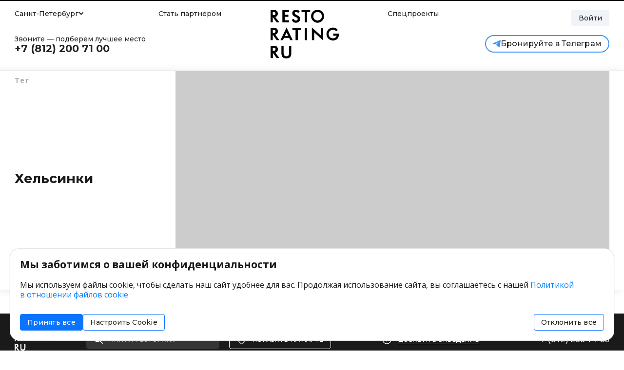

--- FILE ---
content_type: text/html; charset=utf-8
request_url: https://www.restorating.ru/tag/helsinki
body_size: 55069
content:
<!doctype html>
<html data-n-head-ssr>
  <head >
    <meta data-n-head="ssr" charset="utf-8"><meta data-n-head="ssr" name="viewport" content="width=device-width, initial-scale=1"><meta data-n-head="ssr" name="Cache-Control" content="no-cache"><meta data-n-head="ssr" name="yandex-verification" content="65fcd8a30a569abd"><meta data-n-head="ssr" name="phones" content="74012615705,74950231500,74950232600,74950321700,74951044084,74951044310,74951044590,74951811775,74953202130,78122007100,78122007300,78122007500,78122007577,78122007600,78122007707,78125012550,78126024014,78622256305,78622256580"><meta data-n-head="ssr" data-hid="title" property="title" name="title" content="Рестораны, статьи и подборки по адресу Хельсинки Санкт-Петербург"><meta data-n-head="ssr" data-hid="og:title" property="og:title" name="og:title" content="Рестораны, статьи и подборки по адресу Хельсинки Санкт-Петербург"><meta data-n-head="ssr" data-hid="description" property="description" name="description" content="Рестораны, статьи и подборки по теме «Хельсинки»"><meta data-n-head="ssr" data-hid="og:description" property="og:description" name="og:description" content="Рестораны, статьи и подборки по теме «Хельсинки»"><meta data-n-head="ssr" data-hid="og:type" property="og:type" name="og:type" content="tag"><meta data-n-head="ssr" data-hid="og:image" property="og:image" name="og:image" content="https://s.restorating.ru/www/1024x768/image/og_logo_new.jpg"><title>Рестораны, статьи и подборки по адресу Хельсинки Санкт-Петербург</title><link data-n-head="ssr" rel="preconnect" href="https://fonts.googleapis.com"><link data-n-head="ssr" rel="preconnect" href="https://fonts.gstatic.com" crossorigin="true"><link data-n-head="ssr" rel="stylesheet" href="https://fonts.googleapis.com/css2?family=Montserrat:wght@400..700&amp;family=Open+Sans:ital,wght@0,300..800;1,400..600&amp;display=swap" media="print" onload="this.media=&quot;all&quot;"><link data-n-head="ssr" rel="stylesheet" href="https://fonts.googleapis.com/css2?family=Noto+Sans+Display:ital@0;1&amp;family=Noto+Sans:ital,wght@0,700;1,700&amp;display=swap" media="print" onload="this.media=&quot;all&quot;"><link data-n-head="ssr" rel="apple-touch-icon" sizes="180x180" href="/favicon/apple-touch-icon.png"><link data-n-head="ssr" rel="icon" type="image/png" sizes="32x32" href="/favicon/favicon-32x32.png"><link data-n-head="ssr" rel="icon" type="image/png" sizes="16x16" href="/favicon/favicon-16x16.png"><link data-n-head="ssr" rel="icon" type="image/svg+xml" href="/favicon/favicon.svg"><link data-n-head="ssr" rel="manifest" href="/favicon/site.webmanifest"><link data-n-head="ssr" rel="canonical" href="https://restorating.ru/tag/helsinki"><script data-n-head="ssr" defer src="https://smartcaptcha.yandexcloud.net/captcha.js"></script><script data-n-head="ssr" type="application/ld+json">{"@context":"https://schema.org","@type":"BreadcrumbList","itemListElement":[{"@type":"ListItem","position":1,"name":"Санкт-Петербург","item":"https://restorating.ru/spb"},{"@type":"ListItem","position":2,"name":"Хельсинки"}]}</script><link rel="preload" href="/_nuxt/894e4dd.js" as="script"><link rel="preload" href="/_nuxt/f2a7a1f.js" as="script"><link rel="preload" href="/_nuxt/f5b8af6.js" as="script"><link rel="preload" href="/_nuxt/2da7b4b.js" as="script"><link rel="preload" href="/_nuxt/0a066b2.js" as="script"><link rel="preload" href="/_nuxt/636b266.js" as="script"><style data-vue-ssr-id="00122704:0 254bafc8:0 2e70115d:0 6c3eebe6:0 9efe1a28:0 b8d2539e:0 2958ef1b:0 3586b478:0 1331af73:0 6f2e5f48:0 5775029b:0 58ca9104:0 58b5de14:0 67b5ee29:0 3e01d375:0 2ccbaaec:0 3cb03d56:0 493c560e:0 af2e5694:0 6ac245ee:0 7ddc83ed:0 372bb716:0 7ac89c40:0 8a377420:0 66b8dc48:0 33062d7c:0 d76ffd1a:0 2ba2e134:0">.svg-inline--fa,svg:not(:root).svg-inline--fa{overflow:visible}.svg-inline--fa{display:inline-block;font-size:inherit;height:1em;vertical-align:-.125em}.svg-inline--fa.fa-lg{vertical-align:-.225em}.svg-inline--fa.fa-w-1{width:.0625em}.svg-inline--fa.fa-w-2{width:.125em}.svg-inline--fa.fa-w-3{width:.1875em}.svg-inline--fa.fa-w-4{width:.25em}.svg-inline--fa.fa-w-5{width:.3125em}.svg-inline--fa.fa-w-6{width:.375em}.svg-inline--fa.fa-w-7{width:.4375em}.svg-inline--fa.fa-w-8{width:.5em}.svg-inline--fa.fa-w-9{width:.5625em}.svg-inline--fa.fa-w-10{width:.625em}.svg-inline--fa.fa-w-11{width:.6875em}.svg-inline--fa.fa-w-12{width:.75em}.svg-inline--fa.fa-w-13{width:.8125em}.svg-inline--fa.fa-w-14{width:.875em}.svg-inline--fa.fa-w-15{width:.9375em}.svg-inline--fa.fa-w-16{width:1em}.svg-inline--fa.fa-w-17{width:1.0625em}.svg-inline--fa.fa-w-18{width:1.125em}.svg-inline--fa.fa-w-19{width:1.1875em}.svg-inline--fa.fa-w-20{width:1.25em}.svg-inline--fa.fa-pull-left{margin-right:.3em;width:auto}.svg-inline--fa.fa-pull-right{margin-left:.3em;width:auto}.svg-inline--fa.fa-border{height:1.5em}.svg-inline--fa.fa-li{width:2em}.svg-inline--fa.fa-fw{width:1.25em}.fa-layers svg.svg-inline--fa{bottom:0;left:0;margin:auto;position:absolute;right:0;top:0}.fa-layers{display:inline-block;height:1em;position:relative;text-align:center;vertical-align:-.125em;width:1em}.fa-layers svg.svg-inline--fa{transform-origin:center center}.fa-layers-counter,.fa-layers-text{display:inline-block;position:absolute;text-align:center}.fa-layers-text{left:50%;top:50%;transform:translate(-50%,-50%);transform-origin:center center}.fa-layers-counter{background-color:#ff253a;border-radius:1em;box-sizing:border-box;color:#fff;height:1.5em;line-height:1;max-width:5em;min-width:1.5em;overflow:hidden;padding:.25em;right:0;text-overflow:ellipsis;top:0;transform:scale(.25);transform-origin:top right}.fa-layers-bottom-right{bottom:0;right:0;top:auto;transform:scale(.25);transform-origin:bottom right}.fa-layers-bottom-left{bottom:0;left:0;right:auto;top:auto;transform:scale(.25);transform-origin:bottom left}.fa-layers-top-right{right:0;top:0;transform:scale(.25);transform-origin:top right}.fa-layers-top-left{left:0;right:auto;top:0;transform:scale(.25);transform-origin:top left}.fa-lg{font-size:1.33333em;line-height:.75em;vertical-align:-.0667em}.fa-xs{font-size:.75em}.fa-sm{font-size:.875em}.fa-1x{font-size:1em}.fa-2x{font-size:2em}.fa-3x{font-size:3em}.fa-4x{font-size:4em}.fa-5x{font-size:5em}.fa-6x{font-size:6em}.fa-7x{font-size:7em}.fa-8x{font-size:8em}.fa-9x{font-size:9em}.fa-10x{font-size:10em}.fa-fw{text-align:center;width:1.25em}.fa-ul{list-style-type:none;margin-left:2.5em;padding-left:0}.fa-ul>li{position:relative}.fa-li{left:-2em;line-height:inherit;position:absolute;text-align:center;width:2em}.fa-border{border:.08em solid #eee;border-radius:.1em;padding:.2em .25em .15em}.fa-pull-left{float:left}.fa-pull-right{float:right}.fa.fa-pull-left,.fab.fa-pull-left,.fal.fa-pull-left,.far.fa-pull-left,.fas.fa-pull-left{margin-right:.3em}.fa.fa-pull-right,.fab.fa-pull-right,.fal.fa-pull-right,.far.fa-pull-right,.fas.fa-pull-right{margin-left:.3em}.fa-spin{animation:fa-spin 2s linear infinite}.fa-pulse{animation:fa-spin 1s steps(8) infinite}@keyframes fa-spin{0%{transform:rotate(0deg)}to{transform:rotate(1turn)}}.fa-rotate-90{-ms-filter:"progid:DXImageTransform.Microsoft.BasicImage(rotation=1)";transform:rotate(90deg)}.fa-rotate-180{-ms-filter:"progid:DXImageTransform.Microsoft.BasicImage(rotation=2)";transform:rotate(180deg)}.fa-rotate-270{-ms-filter:"progid:DXImageTransform.Microsoft.BasicImage(rotation=3)";transform:rotate(270deg)}.fa-flip-horizontal{-ms-filter:"progid:DXImageTransform.Microsoft.BasicImage(rotation=0, mirror=1)";transform:scaleX(-1)}.fa-flip-vertical{transform:scaleY(-1)}.fa-flip-both,.fa-flip-horizontal.fa-flip-vertical,.fa-flip-vertical{-ms-filter:"progid:DXImageTransform.Microsoft.BasicImage(rotation=2, mirror=1)"}.fa-flip-both,.fa-flip-horizontal.fa-flip-vertical{transform:scale(-1)}:root .fa-flip-both,:root .fa-flip-horizontal,:root .fa-flip-vertical,:root .fa-rotate-180,:root .fa-rotate-270,:root .fa-rotate-90{filter:none}.fa-stack{display:inline-block;height:2em;position:relative;width:2.5em}.fa-stack-1x,.fa-stack-2x{bottom:0;left:0;margin:auto;position:absolute;right:0;top:0}.svg-inline--fa.fa-stack-1x{height:1em;width:1.25em}.svg-inline--fa.fa-stack-2x{height:2em;width:2.5em}.fa-inverse{color:#fff}.sr-only{border:0;clip:rect(0,0,0,0);height:1px;margin:-1px;overflow:hidden;padding:0;position:absolute;width:1px}.sr-only-focusable:active,.sr-only-focusable:focus{clip:auto;height:auto;margin:0;overflow:visible;position:static;width:auto}.svg-inline--fa .fa-primary{fill:currentColor;fill:var(--fa-primary-color,currentColor);opacity:1;opacity:var(--fa-primary-opacity,1)}.svg-inline--fa .fa-secondary{fill:currentColor;fill:var(--fa-secondary-color,currentColor)}.svg-inline--fa .fa-secondary,.svg-inline--fa.fa-swap-opacity .fa-primary{opacity:.4;opacity:var(--fa-secondary-opacity,.4)}.svg-inline--fa.fa-swap-opacity .fa-secondary{opacity:1;opacity:var(--fa-primary-opacity,1)}.svg-inline--fa mask .fa-primary,.svg-inline--fa mask .fa-secondary{fill:#000}.fad.fa-inverse{color:#fff}
/*!
 * Bootstrap v4.6.2 (https://getbootstrap.com/)
 * Copyright 2011-2022 The Bootstrap Authors
 * Copyright 2011-2022 Twitter, Inc.
 * Licensed under MIT (https://github.com/twbs/bootstrap/blob/main/LICENSE)
 */:root{--blue:#007bff;--indigo:#6610f2;--purple:#ab00ff;--pink:#ff4b99;--red:#eb5839;--orange:#f36a2c;--yellow:#fc0;--green:#28a745;--teal:#20c997;--cyan:#17a2b8;--white:#fff;--gray:#6c757d;--gray-dark:#343a40;--primary:#007bff;--secondary:#6c757d;--success:#28a745;--info:#17a2b8;--warning:#fc0;--danger:#eb5839;--light:#f8f9fa;--dark:#343a40;--breakpoint-xs:0;--breakpoint-sm:576px;--breakpoint-md:768px;--breakpoint-lg:992px;--breakpoint-xl:1280px;--font-family-sans-serif:-apple-system,BlinkMacSystemFont,"Segoe UI",Roboto,"Helvetica Neue",Arial,"Noto Sans","Liberation Sans",sans-serif,"Apple Color Emoji","Segoe UI Emoji","Segoe UI Symbol","Noto Color Emoji";--font-family-monospace:SFMono-Regular,Menlo,Monaco,Consolas,"Liberation Mono","Courier New",monospace}*,:after,:before{box-sizing:border-box}html{font-family:sans-serif;line-height:1.15;-webkit-text-size-adjust:100%;-webkit-tap-highlight-color:rgba(0,0,0,0)}article,aside,figcaption,figure,footer,header,hgroup,main,nav,section{display:block}body{background-color:#fff;color:#212529;font-family:-apple-system,BlinkMacSystemFont,"Segoe UI",Roboto,"Helvetica Neue",Arial,"Noto Sans","Liberation Sans",sans-serif,"Apple Color Emoji","Segoe UI Emoji","Segoe UI Symbol","Noto Color Emoji";font-size:1rem;line-height:1.5;margin:0;text-align:left}[tabindex="-1"]:focus:not(:focus-visible){outline:0!important}hr{box-sizing:content-box;height:0;overflow:visible}h1,h2,h3,h4,h5,h6{margin-bottom:.5rem;margin-top:0}p{margin-bottom:1rem;margin-top:0}abbr[data-original-title],abbr[title]{border-bottom:0;cursor:help;text-decoration:underline;-webkit-text-decoration:underline dotted;text-decoration:underline dotted;-webkit-text-decoration-skip-ink:none;text-decoration-skip-ink:none}address{font-style:normal;line-height:inherit}address,dl,ol,ul{margin-bottom:1rem}dl,ol,ul{margin-top:0}ol ol,ol ul,ul ol,ul ul{margin-bottom:0}dt{font-weight:700}dd{margin-bottom:.5rem;margin-left:0}blockquote{margin:0 0 1rem}b,strong{font-weight:bolder}small{font-size:80%}sub,sup{font-size:75%;line-height:0;position:relative;vertical-align:baseline}sub{bottom:-.25em}sup{top:-.5em}a{background-color:transparent;color:#007bff;-webkit-text-decoration:none;text-decoration:none}a:hover{color:#0056b3;-webkit-text-decoration:underline;text-decoration:underline}a:not([href]):not([class]),a:not([href]):not([class]):hover{color:inherit;-webkit-text-decoration:none;text-decoration:none}code,kbd,pre,samp{font-family:SFMono-Regular,Menlo,Monaco,Consolas,"Liberation Mono","Courier New",monospace;font-size:1em}pre{margin-bottom:1rem;margin-top:0;overflow:auto;-ms-overflow-style:scrollbar}figure{margin:0 0 1rem}img{border-style:none}img,svg{vertical-align:middle}svg{overflow:hidden}table{border-collapse:collapse}caption{caption-side:bottom;color:#6c757d;padding-bottom:.75rem;padding-top:.75rem;text-align:left}th{text-align:inherit;text-align:-webkit-match-parent}label{display:inline-block;margin-bottom:.5rem}button{border-radius:0}button:focus:not(:focus-visible){outline:0}button,input,optgroup,select,textarea{font-family:inherit;font-size:inherit;line-height:inherit;margin:0}button,input{overflow:visible}button,select{text-transform:none}[role=button]{cursor:pointer}select{word-wrap:normal}[type=button],[type=reset],[type=submit],button{-webkit-appearance:button}[type=button]:not(:disabled),[type=reset]:not(:disabled),[type=submit]:not(:disabled),button:not(:disabled){cursor:pointer}[type=button]::-moz-focus-inner,[type=reset]::-moz-focus-inner,[type=submit]::-moz-focus-inner,button::-moz-focus-inner{border-style:none;padding:0}input[type=checkbox],input[type=radio]{box-sizing:border-box;padding:0}textarea{overflow:auto;resize:vertical}fieldset{border:0;margin:0;min-width:0;padding:0}legend{color:inherit;display:block;font-size:1.5rem;line-height:inherit;margin-bottom:.5rem;max-width:100%;padding:0;white-space:normal;width:100%}progress{vertical-align:baseline}[type=number]::-webkit-inner-spin-button,[type=number]::-webkit-outer-spin-button{height:auto}[type=search]{-webkit-appearance:none;outline-offset:-2px}[type=search]::-webkit-search-decoration{-webkit-appearance:none}::-webkit-file-upload-button{-webkit-appearance:button;font:inherit}output{display:inline-block}summary{cursor:pointer;display:list-item}template{display:none}[hidden]{display:none!important}.h1,.h2,.h3,.h4,.h5,.h6,h1,h2,h3,h4,h5,h6{font-weight:500;line-height:1.2;margin-bottom:.5rem}.h1,h1{font-size:2.5rem}.h2,h2{font-size:2rem}.h3,h3{font-size:1.75rem}.h4,h4{font-size:1.5rem}.h5,h5{font-size:1.25rem}.h6,h6{font-size:1rem}.lead{font-size:1.25rem;font-weight:300}.display-1{font-size:6rem}.display-1,.display-2{font-weight:300;line-height:1.2}.display-2{font-size:5.5rem}.display-3{font-size:4.5rem}.display-3,.display-4{font-weight:300;line-height:1.2}.display-4{font-size:3.5rem}hr{border:0;border-top:1px solid rgba(0,0,0,.1);margin-bottom:1rem;margin-top:1rem}.small,small{font-size:.875em;font-weight:400}.mark,mark{background-color:#fcf8e3;padding:.2em}.list-inline,.list-unstyled{list-style:none;padding-left:0}.list-inline-item{display:inline-block}.list-inline-item:not(:last-child){margin-right:.5rem}.initialism{font-size:90%;text-transform:uppercase}.blockquote{font-size:1.25rem;margin-bottom:1rem}.blockquote-footer{color:#6c757d;display:block;font-size:.875em}.blockquote-footer:before{content:"— "}.img-fluid,.img-thumbnail{height:auto;max-width:100%}.img-thumbnail{background-color:#fff;border:1px solid #dee2e6;border-radius:.25rem;padding:.25rem}.figure{display:inline-block}.figure-img{line-height:1;margin-bottom:.5rem}.figure-caption{color:#6c757d;font-size:90%}code{color:#ff4b99;font-size:87.5%;word-wrap:break-word}a>code{color:inherit}kbd{background-color:#212529;border-radius:.2rem;color:#fff;font-size:87.5%;padding:.2rem .4rem}kbd kbd{font-size:100%;font-weight:700;padding:0}pre{color:#212529;display:block;font-size:87.5%}pre code{color:inherit;font-size:inherit;word-break:normal}.pre-scrollable{max-height:340px;overflow-y:scroll}.container,.container-fluid,.container-lg,.container-md,.container-sm,.container-xl{margin-left:auto;margin-right:auto;padding-left:10px;padding-right:10px;width:100%}@media(min-width:576px){.container,.container-sm{max-width:540px}}@media(min-width:768px){.container,.container-md,.container-sm{max-width:720px}}@media(min-width:992px){.container,.container-lg,.container-md,.container-sm{max-width:960px}}@media(min-width:1280px){.container,.container-lg,.container-md,.container-sm,.container-xl{max-width:1240px}}.row{display:flex;flex-wrap:wrap;margin-left:-10px;margin-right:-10px}.no-gutters{margin-left:0;margin-right:0}.no-gutters>.col,.no-gutters>[class*=col-]{padding-left:0;padding-right:0}.col,.col-1,.col-10,.col-11,.col-12,.col-2,.col-3,.col-4,.col-5,.col-6,.col-7,.col-8,.col-9,.col-auto,.col-lg,.col-lg-1,.col-lg-10,.col-lg-11,.col-lg-12,.col-lg-2,.col-lg-3,.col-lg-4,.col-lg-5,.col-lg-6,.col-lg-7,.col-lg-8,.col-lg-9,.col-lg-auto,.col-md,.col-md-1,.col-md-10,.col-md-11,.col-md-12,.col-md-2,.col-md-3,.col-md-4,.col-md-5,.col-md-6,.col-md-7,.col-md-8,.col-md-9,.col-md-auto,.col-sm,.col-sm-1,.col-sm-10,.col-sm-11,.col-sm-12,.col-sm-2,.col-sm-3,.col-sm-4,.col-sm-5,.col-sm-6,.col-sm-7,.col-sm-8,.col-sm-9,.col-sm-auto,.col-xl,.col-xl-1,.col-xl-10,.col-xl-11,.col-xl-12,.col-xl-2,.col-xl-3,.col-xl-4,.col-xl-5,.col-xl-6,.col-xl-7,.col-xl-8,.col-xl-9,.col-xl-auto{padding-left:10px;padding-right:10px;position:relative;width:100%}.col{flex-basis:0;flex-grow:1;max-width:100%}.row-cols-1>*{flex:0 0 100%;max-width:100%}.row-cols-2>*{flex:0 0 50%;max-width:50%}.row-cols-3>*{flex:0 0 33.3333333333%;max-width:33.3333333333%}.row-cols-4>*{flex:0 0 25%;max-width:25%}.row-cols-5>*{flex:0 0 20%;max-width:20%}.row-cols-6>*{flex:0 0 16.6666666667%;max-width:16.6666666667%}.col-auto{flex:0 0 auto;max-width:100%;width:auto}.col-1{flex:0 0 8.33333333%;max-width:8.33333333%}.col-2{flex:0 0 16.66666667%;max-width:16.66666667%}.col-3{flex:0 0 25%;max-width:25%}.col-4{flex:0 0 33.33333333%;max-width:33.33333333%}.col-5{flex:0 0 41.66666667%;max-width:41.66666667%}.col-6{flex:0 0 50%;max-width:50%}.col-7{flex:0 0 58.33333333%;max-width:58.33333333%}.col-8{flex:0 0 66.66666667%;max-width:66.66666667%}.col-9{flex:0 0 75%;max-width:75%}.col-10{flex:0 0 83.33333333%;max-width:83.33333333%}.col-11{flex:0 0 91.66666667%;max-width:91.66666667%}.col-12{flex:0 0 100%;max-width:100%}.order-first{order:-1}.order-last{order:13}.order-0{order:0}.order-1{order:1}.order-2{order:2}.order-3{order:3}.order-4{order:4}.order-5{order:5}.order-6{order:6}.order-7{order:7}.order-8{order:8}.order-9{order:9}.order-10{order:10}.order-11{order:11}.order-12{order:12}.offset-1{margin-left:8.33333333%}.offset-2{margin-left:16.66666667%}.offset-3{margin-left:25%}.offset-4{margin-left:33.33333333%}.offset-5{margin-left:41.66666667%}.offset-6{margin-left:50%}.offset-7{margin-left:58.33333333%}.offset-8{margin-left:66.66666667%}.offset-9{margin-left:75%}.offset-10{margin-left:83.33333333%}.offset-11{margin-left:91.66666667%}@media(min-width:576px){.col-sm{flex-basis:0;flex-grow:1;max-width:100%}.row-cols-sm-1>*{flex:0 0 100%;max-width:100%}.row-cols-sm-2>*{flex:0 0 50%;max-width:50%}.row-cols-sm-3>*{flex:0 0 33.3333333333%;max-width:33.3333333333%}.row-cols-sm-4>*{flex:0 0 25%;max-width:25%}.row-cols-sm-5>*{flex:0 0 20%;max-width:20%}.row-cols-sm-6>*{flex:0 0 16.6666666667%;max-width:16.6666666667%}.col-sm-auto{flex:0 0 auto;max-width:100%;width:auto}.col-sm-1{flex:0 0 8.33333333%;max-width:8.33333333%}.col-sm-2{flex:0 0 16.66666667%;max-width:16.66666667%}.col-sm-3{flex:0 0 25%;max-width:25%}.col-sm-4{flex:0 0 33.33333333%;max-width:33.33333333%}.col-sm-5{flex:0 0 41.66666667%;max-width:41.66666667%}.col-sm-6{flex:0 0 50%;max-width:50%}.col-sm-7{flex:0 0 58.33333333%;max-width:58.33333333%}.col-sm-8{flex:0 0 66.66666667%;max-width:66.66666667%}.col-sm-9{flex:0 0 75%;max-width:75%}.col-sm-10{flex:0 0 83.33333333%;max-width:83.33333333%}.col-sm-11{flex:0 0 91.66666667%;max-width:91.66666667%}.col-sm-12{flex:0 0 100%;max-width:100%}.order-sm-first{order:-1}.order-sm-last{order:13}.order-sm-0{order:0}.order-sm-1{order:1}.order-sm-2{order:2}.order-sm-3{order:3}.order-sm-4{order:4}.order-sm-5{order:5}.order-sm-6{order:6}.order-sm-7{order:7}.order-sm-8{order:8}.order-sm-9{order:9}.order-sm-10{order:10}.order-sm-11{order:11}.order-sm-12{order:12}.offset-sm-0{margin-left:0}.offset-sm-1{margin-left:8.33333333%}.offset-sm-2{margin-left:16.66666667%}.offset-sm-3{margin-left:25%}.offset-sm-4{margin-left:33.33333333%}.offset-sm-5{margin-left:41.66666667%}.offset-sm-6{margin-left:50%}.offset-sm-7{margin-left:58.33333333%}.offset-sm-8{margin-left:66.66666667%}.offset-sm-9{margin-left:75%}.offset-sm-10{margin-left:83.33333333%}.offset-sm-11{margin-left:91.66666667%}}@media(min-width:768px){.col-md{flex-basis:0;flex-grow:1;max-width:100%}.row-cols-md-1>*{flex:0 0 100%;max-width:100%}.row-cols-md-2>*{flex:0 0 50%;max-width:50%}.row-cols-md-3>*{flex:0 0 33.3333333333%;max-width:33.3333333333%}.row-cols-md-4>*{flex:0 0 25%;max-width:25%}.row-cols-md-5>*{flex:0 0 20%;max-width:20%}.row-cols-md-6>*{flex:0 0 16.6666666667%;max-width:16.6666666667%}.col-md-auto{flex:0 0 auto;max-width:100%;width:auto}.col-md-1{flex:0 0 8.33333333%;max-width:8.33333333%}.col-md-2{flex:0 0 16.66666667%;max-width:16.66666667%}.col-md-3{flex:0 0 25%;max-width:25%}.col-md-4{flex:0 0 33.33333333%;max-width:33.33333333%}.col-md-5{flex:0 0 41.66666667%;max-width:41.66666667%}.col-md-6{flex:0 0 50%;max-width:50%}.col-md-7{flex:0 0 58.33333333%;max-width:58.33333333%}.col-md-8{flex:0 0 66.66666667%;max-width:66.66666667%}.col-md-9{flex:0 0 75%;max-width:75%}.col-md-10{flex:0 0 83.33333333%;max-width:83.33333333%}.col-md-11{flex:0 0 91.66666667%;max-width:91.66666667%}.col-md-12{flex:0 0 100%;max-width:100%}.order-md-first{order:-1}.order-md-last{order:13}.order-md-0{order:0}.order-md-1{order:1}.order-md-2{order:2}.order-md-3{order:3}.order-md-4{order:4}.order-md-5{order:5}.order-md-6{order:6}.order-md-7{order:7}.order-md-8{order:8}.order-md-9{order:9}.order-md-10{order:10}.order-md-11{order:11}.order-md-12{order:12}.offset-md-0{margin-left:0}.offset-md-1{margin-left:8.33333333%}.offset-md-2{margin-left:16.66666667%}.offset-md-3{margin-left:25%}.offset-md-4{margin-left:33.33333333%}.offset-md-5{margin-left:41.66666667%}.offset-md-6{margin-left:50%}.offset-md-7{margin-left:58.33333333%}.offset-md-8{margin-left:66.66666667%}.offset-md-9{margin-left:75%}.offset-md-10{margin-left:83.33333333%}.offset-md-11{margin-left:91.66666667%}}@media(min-width:992px){.col-lg{flex-basis:0;flex-grow:1;max-width:100%}.row-cols-lg-1>*{flex:0 0 100%;max-width:100%}.row-cols-lg-2>*{flex:0 0 50%;max-width:50%}.row-cols-lg-3>*{flex:0 0 33.3333333333%;max-width:33.3333333333%}.row-cols-lg-4>*{flex:0 0 25%;max-width:25%}.row-cols-lg-5>*{flex:0 0 20%;max-width:20%}.row-cols-lg-6>*{flex:0 0 16.6666666667%;max-width:16.6666666667%}.col-lg-auto{flex:0 0 auto;max-width:100%;width:auto}.col-lg-1{flex:0 0 8.33333333%;max-width:8.33333333%}.col-lg-2{flex:0 0 16.66666667%;max-width:16.66666667%}.col-lg-3{flex:0 0 25%;max-width:25%}.col-lg-4{flex:0 0 33.33333333%;max-width:33.33333333%}.col-lg-5{flex:0 0 41.66666667%;max-width:41.66666667%}.col-lg-6{flex:0 0 50%;max-width:50%}.col-lg-7{flex:0 0 58.33333333%;max-width:58.33333333%}.col-lg-8{flex:0 0 66.66666667%;max-width:66.66666667%}.col-lg-9{flex:0 0 75%;max-width:75%}.col-lg-10{flex:0 0 83.33333333%;max-width:83.33333333%}.col-lg-11{flex:0 0 91.66666667%;max-width:91.66666667%}.col-lg-12{flex:0 0 100%;max-width:100%}.order-lg-first{order:-1}.order-lg-last{order:13}.order-lg-0{order:0}.order-lg-1{order:1}.order-lg-2{order:2}.order-lg-3{order:3}.order-lg-4{order:4}.order-lg-5{order:5}.order-lg-6{order:6}.order-lg-7{order:7}.order-lg-8{order:8}.order-lg-9{order:9}.order-lg-10{order:10}.order-lg-11{order:11}.order-lg-12{order:12}.offset-lg-0{margin-left:0}.offset-lg-1{margin-left:8.33333333%}.offset-lg-2{margin-left:16.66666667%}.offset-lg-3{margin-left:25%}.offset-lg-4{margin-left:33.33333333%}.offset-lg-5{margin-left:41.66666667%}.offset-lg-6{margin-left:50%}.offset-lg-7{margin-left:58.33333333%}.offset-lg-8{margin-left:66.66666667%}.offset-lg-9{margin-left:75%}.offset-lg-10{margin-left:83.33333333%}.offset-lg-11{margin-left:91.66666667%}}@media(min-width:1280px){.col-xl{flex-basis:0;flex-grow:1;max-width:100%}.row-cols-xl-1>*{flex:0 0 100%;max-width:100%}.row-cols-xl-2>*{flex:0 0 50%;max-width:50%}.row-cols-xl-3>*{flex:0 0 33.3333333333%;max-width:33.3333333333%}.row-cols-xl-4>*{flex:0 0 25%;max-width:25%}.row-cols-xl-5>*{flex:0 0 20%;max-width:20%}.row-cols-xl-6>*{flex:0 0 16.6666666667%;max-width:16.6666666667%}.col-xl-auto{flex:0 0 auto;max-width:100%;width:auto}.col-xl-1{flex:0 0 8.33333333%;max-width:8.33333333%}.col-xl-2{flex:0 0 16.66666667%;max-width:16.66666667%}.col-xl-3{flex:0 0 25%;max-width:25%}.col-xl-4{flex:0 0 33.33333333%;max-width:33.33333333%}.col-xl-5{flex:0 0 41.66666667%;max-width:41.66666667%}.col-xl-6{flex:0 0 50%;max-width:50%}.col-xl-7{flex:0 0 58.33333333%;max-width:58.33333333%}.col-xl-8{flex:0 0 66.66666667%;max-width:66.66666667%}.col-xl-9{flex:0 0 75%;max-width:75%}.col-xl-10{flex:0 0 83.33333333%;max-width:83.33333333%}.col-xl-11{flex:0 0 91.66666667%;max-width:91.66666667%}.col-xl-12{flex:0 0 100%;max-width:100%}.order-xl-first{order:-1}.order-xl-last{order:13}.order-xl-0{order:0}.order-xl-1{order:1}.order-xl-2{order:2}.order-xl-3{order:3}.order-xl-4{order:4}.order-xl-5{order:5}.order-xl-6{order:6}.order-xl-7{order:7}.order-xl-8{order:8}.order-xl-9{order:9}.order-xl-10{order:10}.order-xl-11{order:11}.order-xl-12{order:12}.offset-xl-0{margin-left:0}.offset-xl-1{margin-left:8.33333333%}.offset-xl-2{margin-left:16.66666667%}.offset-xl-3{margin-left:25%}.offset-xl-4{margin-left:33.33333333%}.offset-xl-5{margin-left:41.66666667%}.offset-xl-6{margin-left:50%}.offset-xl-7{margin-left:58.33333333%}.offset-xl-8{margin-left:66.66666667%}.offset-xl-9{margin-left:75%}.offset-xl-10{margin-left:83.33333333%}.offset-xl-11{margin-left:91.66666667%}}.table{color:#212529;margin-bottom:1rem;width:100%}.table td,.table th{border-top:1px solid #dee2e6;padding:.75rem;vertical-align:top}.table thead th{border-bottom:2px solid #dee2e6;vertical-align:bottom}.table tbody+tbody{border-top:2px solid #dee2e6}.table-sm td,.table-sm th{padding:.3rem}.table-bordered,.table-bordered td,.table-bordered th{border:1px solid #dee2e6}.table-bordered thead td,.table-bordered thead th{border-bottom-width:2px}.table-borderless tbody+tbody,.table-borderless td,.table-borderless th,.table-borderless thead th{border:0}.table-striped tbody tr:nth-of-type(odd){background-color:rgba(0,0,0,.05)}.table-hover tbody tr:hover{background-color:rgba(0,0,0,.075);color:#212529}.table-primary,.table-primary>td,.table-primary>th{background-color:#b8daff}.table-primary tbody+tbody,.table-primary td,.table-primary th,.table-primary thead th{border-color:#7abaff}.table-hover .table-primary:hover,.table-hover .table-primary:hover>td,.table-hover .table-primary:hover>th{background-color:#9fcdff}.table-secondary,.table-secondary>td,.table-secondary>th{background-color:#d6d8db}.table-secondary tbody+tbody,.table-secondary td,.table-secondary th,.table-secondary thead th{border-color:#b3b7bb}.table-hover .table-secondary:hover,.table-hover .table-secondary:hover>td,.table-hover .table-secondary:hover>th{background-color:#c8cbcf}.table-success,.table-success>td,.table-success>th{background-color:#c3e6cb}.table-success tbody+tbody,.table-success td,.table-success th,.table-success thead th{border-color:#8fd19e}.table-hover .table-success:hover,.table-hover .table-success:hover>td,.table-hover .table-success:hover>th{background-color:#b1dfbb}.table-info,.table-info>td,.table-info>th{background-color:#bee5eb}.table-info tbody+tbody,.table-info td,.table-info th,.table-info thead th{border-color:#86cfda}.table-hover .table-info:hover,.table-hover .table-info:hover>td,.table-hover .table-info:hover>th{background-color:#abdde5}.table-warning,.table-warning>td,.table-warning>th{background-color:#fff1b8}.table-warning tbody+tbody,.table-warning td,.table-warning th,.table-warning thead th{border-color:#ffe47a}.table-hover .table-warning:hover,.table-hover .table-warning:hover>td,.table-hover .table-warning:hover>th{background-color:#ffec9f}.table-danger,.table-danger>td,.table-danger>th{background-color:#f9d0c8}.table-danger tbody+tbody,.table-danger td,.table-danger th,.table-danger thead th{border-color:#f5a898}.table-hover .table-danger:hover,.table-hover .table-danger:hover>td,.table-hover .table-danger:hover>th{background-color:#f6bcb1}.table-light,.table-light>td,.table-light>th{background-color:#fdfdfe}.table-light tbody+tbody,.table-light td,.table-light th,.table-light thead th{border-color:#fbfcfc}.table-hover .table-light:hover,.table-hover .table-light:hover>td,.table-hover .table-light:hover>th{background-color:#ececf6}.table-dark,.table-dark>td,.table-dark>th{background-color:#c6c8ca}.table-dark tbody+tbody,.table-dark td,.table-dark th,.table-dark thead th{border-color:#95999c}.table-hover .table-dark:hover,.table-hover .table-dark:hover>td,.table-hover .table-dark:hover>th{background-color:#b9bbbe}.table-active,.table-active>td,.table-active>th,.table-hover .table-active:hover,.table-hover .table-active:hover>td,.table-hover .table-active:hover>th{background-color:rgba(0,0,0,.075)}.table .thead-dark th{background-color:#343a40;border-color:#454d55;color:#fff}.table .thead-light th{background-color:#e9ecef;border-color:#dee2e6;color:#495057}.table-dark{background-color:#343a40;color:#fff}.table-dark td,.table-dark th,.table-dark thead th{border-color:#454d55}.table-dark.table-bordered{border:0}.table-dark.table-striped tbody tr:nth-of-type(odd){background-color:hsla(0,0%,100%,.05)}.table-dark.table-hover tbody tr:hover{background-color:hsla(0,0%,100%,.075);color:#fff}@media(max-width:575.98px){.table-responsive-sm{display:block;overflow-x:auto;width:100%;-webkit-overflow-scrolling:touch}.table-responsive-sm>.table-bordered{border:0}}@media(max-width:767.98px){.table-responsive-md{display:block;overflow-x:auto;width:100%;-webkit-overflow-scrolling:touch}.table-responsive-md>.table-bordered{border:0}}@media(max-width:991.98px){.table-responsive-lg{display:block;overflow-x:auto;width:100%;-webkit-overflow-scrolling:touch}.table-responsive-lg>.table-bordered{border:0}}@media(max-width:1279.98px){.table-responsive-xl{display:block;overflow-x:auto;width:100%;-webkit-overflow-scrolling:touch}.table-responsive-xl>.table-bordered{border:0}}.table-responsive{display:block;overflow-x:auto;width:100%;-webkit-overflow-scrolling:touch}.table-responsive>.table-bordered{border:0}.form-control{background-clip:padding-box;background-color:#fff;border:1px solid #ced4da;border-radius:.25rem;color:#495057;display:block;font-size:1rem;font-weight:400;height:calc(1.5em + .75rem + 2px);line-height:1.5;padding:.375rem .75rem;transition:border-color .15s ease-in-out,box-shadow .15s ease-in-out;width:100%}@media(prefers-reduced-motion:reduce){.form-control{transition:none}}.form-control::-ms-expand{background-color:transparent;border:0}.form-control:focus{background-color:#fff;border-color:#80bdff;box-shadow:0 0 0 .2rem rgba(0,123,255,.25);color:#495057;outline:0}.form-control::-moz-placeholder{color:#6c757d;opacity:1}.form-control::placeholder{color:#6c757d;opacity:1}.form-control:disabled,.form-control[readonly]{background-color:#e9ecef;opacity:1}input[type=date].form-control,input[type=datetime-local].form-control,input[type=month].form-control,input[type=time].form-control{-webkit-appearance:none;-moz-appearance:none;appearance:none}select.form-control:-moz-focusring{color:transparent;text-shadow:0 0 0 #495057}select.form-control:focus::-ms-value{background-color:#fff;color:#495057}.form-control-file,.form-control-range{display:block;width:100%}.col-form-label{font-size:inherit;line-height:1.5;margin-bottom:0;padding-bottom:calc(.375rem + 1px);padding-top:calc(.375rem + 1px)}.col-form-label-lg{font-size:1.25rem;line-height:1.5;padding-bottom:calc(.5rem + 1px);padding-top:calc(.5rem + 1px)}.col-form-label-sm{font-size:.875rem;line-height:1.5;padding-bottom:calc(.25rem + 1px);padding-top:calc(.25rem + 1px)}.form-control-plaintext{background-color:transparent;border:solid transparent;border-width:1px 0;color:#212529;display:block;font-size:1rem;line-height:1.5;margin-bottom:0;padding:.375rem 0;width:100%}.form-control-plaintext.form-control-lg,.form-control-plaintext.form-control-sm{padding-left:0;padding-right:0}.form-control-sm{border-radius:.2rem;font-size:.875rem;height:calc(1.5em + .5rem + 2px);line-height:1.5;padding:.25rem .5rem}.form-control-lg{border-radius:.3rem;font-size:1.25rem;height:calc(1.5em + 1rem + 2px);line-height:1.5;padding:.5rem 1rem}select.form-control[multiple],select.form-control[size],textarea.form-control{height:auto}.form-group{margin-bottom:1rem}.form-text{display:block;margin-top:.25rem}.form-row{display:flex;flex-wrap:wrap;margin-left:-5px;margin-right:-5px}.form-row>.col,.form-row>[class*=col-]{padding-left:5px;padding-right:5px}.form-check{display:block;padding-left:1.25rem;position:relative}.form-check-input{margin-left:-1.25rem;margin-top:.3rem;position:absolute}.form-check-input:disabled~.form-check-label,.form-check-input[disabled]~.form-check-label{color:#6c757d}.form-check-label{margin-bottom:0}.form-check-inline{align-items:center;display:inline-flex;margin-right:.75rem;padding-left:0}.form-check-inline .form-check-input{margin-left:0;margin-right:.3125rem;margin-top:0;position:static}.valid-feedback{color:#28a745;display:none;font-size:.875em;margin-top:.25rem;width:100%}.valid-tooltip{background-color:rgba(40,167,69,.9);border-radius:.25rem;color:#fff;display:none;font-size:.875rem;left:0;line-height:1.5;margin-top:.1rem;max-width:100%;padding:.25rem .5rem;position:absolute;top:100%;z-index:5}.form-row>.col>.valid-tooltip,.form-row>[class*=col-]>.valid-tooltip{left:5px}.is-valid~.valid-feedback,.is-valid~.valid-tooltip,.was-validated :valid~.valid-feedback,.was-validated :valid~.valid-tooltip{display:block}.form-control.is-valid,.was-validated .form-control:valid{background-image:url("data:image/svg+xml;charset=utf-8,%3Csvg xmlns='http://www.w3.org/2000/svg' width='8' height='8' viewBox='0 0 8 8'%3E%3Cpath fill='%2328a745' d='M2.3 6.73.6 4.53c-.4-1.04.46-1.4 1.1-.8l1.1 1.4 3.4-3.8c.6-.63 1.6-.27 1.2.7l-4 4.6c-.43.5-.8.4-1.1.1'/%3E%3C/svg%3E");background-position:right calc(.375em + .1875rem) center;background-repeat:no-repeat;background-size:calc(.75em + .375rem) calc(.75em + .375rem);border-color:#28a745;padding-right:calc(1.5em + .75rem)!important}.form-control.is-valid:focus,.was-validated .form-control:valid:focus{border-color:#28a745;box-shadow:0 0 0 .2rem rgba(40,167,69,.25)}.was-validated select.form-control:valid,select.form-control.is-valid{background-position:right 1.5rem center;padding-right:3rem!important}.was-validated textarea.form-control:valid,textarea.form-control.is-valid{background-position:top calc(.375em + .1875rem) right calc(.375em + .1875rem);padding-right:calc(1.5em + .75rem)}.custom-select.is-valid,.was-validated .custom-select:valid{background:url("data:image/svg+xml;charset=utf-8,%3Csvg xmlns='http://www.w3.org/2000/svg' width='4' height='5' viewBox='0 0 4 5'%3E%3Cpath fill='%23343a40' d='M2 0 0 2h4zm0 5L0 3h4z'/%3E%3C/svg%3E") right .75rem center/8px 10px no-repeat,#fff url("data:image/svg+xml;charset=utf-8,%3Csvg xmlns='http://www.w3.org/2000/svg' width='8' height='8' viewBox='0 0 8 8'%3E%3Cpath fill='%2328a745' d='M2.3 6.73.6 4.53c-.4-1.04.46-1.4 1.1-.8l1.1 1.4 3.4-3.8c.6-.63 1.6-.27 1.2.7l-4 4.6c-.43.5-.8.4-1.1.1'/%3E%3C/svg%3E") center right 1.75rem/calc(.75em + .375rem) calc(.75em + .375rem) no-repeat;border-color:#28a745;padding-right:calc(.75em + 2.3125rem)!important}.custom-select.is-valid:focus,.was-validated .custom-select:valid:focus{border-color:#28a745;box-shadow:0 0 0 .2rem rgba(40,167,69,.25)}.form-check-input.is-valid~.form-check-label,.was-validated .form-check-input:valid~.form-check-label{color:#28a745}.form-check-input.is-valid~.valid-feedback,.form-check-input.is-valid~.valid-tooltip,.was-validated .form-check-input:valid~.valid-feedback,.was-validated .form-check-input:valid~.valid-tooltip{display:block}.custom-control-input.is-valid~.custom-control-label,.was-validated .custom-control-input:valid~.custom-control-label{color:#28a745}.custom-control-input.is-valid~.custom-control-label:before,.was-validated .custom-control-input:valid~.custom-control-label:before{border-color:#28a745}.custom-control-input.is-valid:checked~.custom-control-label:before,.was-validated .custom-control-input:valid:checked~.custom-control-label:before{background-color:#34ce57;border-color:#34ce57}.custom-control-input.is-valid:focus~.custom-control-label:before,.was-validated .custom-control-input:valid:focus~.custom-control-label:before{box-shadow:0 0 0 .2rem rgba(40,167,69,.25)}.custom-control-input.is-valid:focus:not(:checked)~.custom-control-label:before,.was-validated .custom-control-input:valid:focus:not(:checked)~.custom-control-label:before{border-color:#28a745}.custom-file-input.is-valid~.custom-file-label,.was-validated .custom-file-input:valid~.custom-file-label{border-color:#28a745}.custom-file-input.is-valid:focus~.custom-file-label,.was-validated .custom-file-input:valid:focus~.custom-file-label{border-color:#28a745;box-shadow:0 0 0 .2rem rgba(40,167,69,.25)}.invalid-feedback{color:#eb5839;display:none;font-size:.875em;margin-top:.25rem;width:100%}.invalid-tooltip{background-color:rgba(235,88,57,.9);border-radius:.25rem;color:#fff;display:none;font-size:.875rem;left:0;line-height:1.5;margin-top:.1rem;max-width:100%;padding:.25rem .5rem;position:absolute;top:100%;z-index:5}.form-row>.col>.invalid-tooltip,.form-row>[class*=col-]>.invalid-tooltip{left:5px}.is-invalid~.invalid-feedback,.is-invalid~.invalid-tooltip,.was-validated :invalid~.invalid-feedback,.was-validated :invalid~.invalid-tooltip{display:block}.form-control.is-invalid,.was-validated .form-control:invalid{background-image:url("data:image/svg+xml;charset=utf-8,%3Csvg xmlns='http://www.w3.org/2000/svg' width='12' height='12' fill='none' stroke='%23eb5839' viewBox='0 0 12 12'%3E%3Ccircle cx='6' cy='6' r='4.5'/%3E%3Cpath stroke-linejoin='round' d='M5.8 3.6h.4L6 6.5z'/%3E%3Ccircle cx='6' cy='8.2' r='.6' fill='%23eb5839' stroke='none'/%3E%3C/svg%3E");background-position:right calc(.375em + .1875rem) center;background-repeat:no-repeat;background-size:calc(.75em + .375rem) calc(.75em + .375rem);border-color:#eb5839;padding-right:calc(1.5em + .75rem)!important}.form-control.is-invalid:focus,.was-validated .form-control:invalid:focus{border-color:#eb5839;box-shadow:0 0 0 .2rem rgba(235,88,57,.25)}.was-validated select.form-control:invalid,select.form-control.is-invalid{background-position:right 1.5rem center;padding-right:3rem!important}.was-validated textarea.form-control:invalid,textarea.form-control.is-invalid{background-position:top calc(.375em + .1875rem) right calc(.375em + .1875rem);padding-right:calc(1.5em + .75rem)}.custom-select.is-invalid,.was-validated .custom-select:invalid{background:url("data:image/svg+xml;charset=utf-8,%3Csvg xmlns='http://www.w3.org/2000/svg' width='4' height='5' viewBox='0 0 4 5'%3E%3Cpath fill='%23343a40' d='M2 0 0 2h4zm0 5L0 3h4z'/%3E%3C/svg%3E") right .75rem center/8px 10px no-repeat,#fff url("data:image/svg+xml;charset=utf-8,%3Csvg xmlns='http://www.w3.org/2000/svg' width='12' height='12' fill='none' stroke='%23eb5839' viewBox='0 0 12 12'%3E%3Ccircle cx='6' cy='6' r='4.5'/%3E%3Cpath stroke-linejoin='round' d='M5.8 3.6h.4L6 6.5z'/%3E%3Ccircle cx='6' cy='8.2' r='.6' fill='%23eb5839' stroke='none'/%3E%3C/svg%3E") center right 1.75rem/calc(.75em + .375rem) calc(.75em + .375rem) no-repeat;border-color:#eb5839;padding-right:calc(.75em + 2.3125rem)!important}.custom-select.is-invalid:focus,.was-validated .custom-select:invalid:focus{border-color:#eb5839;box-shadow:0 0 0 .2rem rgba(235,88,57,.25)}.form-check-input.is-invalid~.form-check-label,.was-validated .form-check-input:invalid~.form-check-label{color:#eb5839}.form-check-input.is-invalid~.invalid-feedback,.form-check-input.is-invalid~.invalid-tooltip,.was-validated .form-check-input:invalid~.invalid-feedback,.was-validated .form-check-input:invalid~.invalid-tooltip{display:block}.custom-control-input.is-invalid~.custom-control-label,.was-validated .custom-control-input:invalid~.custom-control-label{color:#eb5839}.custom-control-input.is-invalid~.custom-control-label:before,.was-validated .custom-control-input:invalid~.custom-control-label:before{border-color:#eb5839}.custom-control-input.is-invalid:checked~.custom-control-label:before,.was-validated .custom-control-input:invalid:checked~.custom-control-label:before{background-color:#f07f67;border-color:#f07f67}.custom-control-input.is-invalid:focus~.custom-control-label:before,.was-validated .custom-control-input:invalid:focus~.custom-control-label:before{box-shadow:0 0 0 .2rem rgba(235,88,57,.25)}.custom-control-input.is-invalid:focus:not(:checked)~.custom-control-label:before,.was-validated .custom-control-input:invalid:focus:not(:checked)~.custom-control-label:before{border-color:#eb5839}.custom-file-input.is-invalid~.custom-file-label,.was-validated .custom-file-input:invalid~.custom-file-label{border-color:#eb5839}.custom-file-input.is-invalid:focus~.custom-file-label,.was-validated .custom-file-input:invalid:focus~.custom-file-label{border-color:#eb5839;box-shadow:0 0 0 .2rem rgba(235,88,57,.25)}.form-inline{align-items:center;display:flex;flex-flow:row wrap}.form-inline .form-check{width:100%}@media(min-width:576px){.form-inline label{justify-content:center}.form-inline .form-group,.form-inline label{align-items:center;display:flex;margin-bottom:0}.form-inline .form-group{flex:0 0 auto;flex-flow:row wrap}.form-inline .form-control{display:inline-block;vertical-align:middle;width:auto}.form-inline .form-control-plaintext{display:inline-block}.form-inline .custom-select,.form-inline .input-group{width:auto}.form-inline .form-check{align-items:center;display:flex;justify-content:center;padding-left:0;width:auto}.form-inline .form-check-input{flex-shrink:0;margin-left:0;margin-right:.25rem;margin-top:0;position:relative}.form-inline .custom-control{align-items:center;justify-content:center}.form-inline .custom-control-label{margin-bottom:0}}.btn{background-color:transparent;border:1px solid transparent;border-radius:.25rem;color:#212529;display:inline-block;font-size:1rem;font-weight:400;line-height:1.5;padding:.375rem .75rem;text-align:center;transition:color .15s ease-in-out,background-color .15s ease-in-out,border-color .15s ease-in-out,box-shadow .15s ease-in-out;-webkit-user-select:none;-moz-user-select:none;user-select:none;vertical-align:middle}@media(prefers-reduced-motion:reduce){.btn{transition:none}}.btn:hover{color:#212529;-webkit-text-decoration:none;text-decoration:none}.btn.focus,.btn:focus{box-shadow:0 0 0 .2rem rgba(0,123,255,.25);outline:0}.btn.disabled,.btn:disabled{opacity:.65}.btn:not(:disabled):not(.disabled){cursor:pointer}a.btn.disabled,fieldset:disabled a.btn{pointer-events:none}.btn-primary{background-color:#007bff;border-color:#007bff;color:#fff}.btn-primary.focus,.btn-primary:focus,.btn-primary:hover{background-color:#0069d9;border-color:#0062cc;color:#fff}.btn-primary.focus,.btn-primary:focus{box-shadow:0 0 0 .2rem rgba(38,143,255,.5)}.btn-primary.disabled,.btn-primary:disabled{background-color:#007bff;border-color:#007bff;color:#fff}.btn-primary:not(:disabled):not(.disabled).active,.btn-primary:not(:disabled):not(.disabled):active,.show>.btn-primary.dropdown-toggle{background-color:#0062cc;border-color:#005cbf;color:#fff}.btn-primary:not(:disabled):not(.disabled).active:focus,.btn-primary:not(:disabled):not(.disabled):active:focus,.show>.btn-primary.dropdown-toggle:focus{box-shadow:0 0 0 .2rem rgba(38,143,255,.5)}.btn-secondary{background-color:#6c757d;border-color:#6c757d;color:#fff}.btn-secondary.focus,.btn-secondary:focus,.btn-secondary:hover{background-color:#5a6268;border-color:#545b62;color:#fff}.btn-secondary.focus,.btn-secondary:focus{box-shadow:0 0 0 .2rem hsla(208,6%,54%,.5)}.btn-secondary.disabled,.btn-secondary:disabled{background-color:#6c757d;border-color:#6c757d;color:#fff}.btn-secondary:not(:disabled):not(.disabled).active,.btn-secondary:not(:disabled):not(.disabled):active,.show>.btn-secondary.dropdown-toggle{background-color:#545b62;border-color:#4e555b;color:#fff}.btn-secondary:not(:disabled):not(.disabled).active:focus,.btn-secondary:not(:disabled):not(.disabled):active:focus,.show>.btn-secondary.dropdown-toggle:focus{box-shadow:0 0 0 .2rem hsla(208,6%,54%,.5)}.btn-success{background-color:#28a745;border-color:#28a745;color:#fff}.btn-success.focus,.btn-success:focus,.btn-success:hover{background-color:#218838;border-color:#1e7e34;color:#fff}.btn-success.focus,.btn-success:focus{box-shadow:0 0 0 .2rem rgba(72,180,97,.5)}.btn-success.disabled,.btn-success:disabled{background-color:#28a745;border-color:#28a745;color:#fff}.btn-success:not(:disabled):not(.disabled).active,.btn-success:not(:disabled):not(.disabled):active,.show>.btn-success.dropdown-toggle{background-color:#1e7e34;border-color:#1c7430;color:#fff}.btn-success:not(:disabled):not(.disabled).active:focus,.btn-success:not(:disabled):not(.disabled):active:focus,.show>.btn-success.dropdown-toggle:focus{box-shadow:0 0 0 .2rem rgba(72,180,97,.5)}.btn-info{background-color:#17a2b8;border-color:#17a2b8;color:#fff}.btn-info.focus,.btn-info:focus,.btn-info:hover{background-color:#138496;border-color:#117a8b;color:#fff}.btn-info.focus,.btn-info:focus{box-shadow:0 0 0 .2rem rgba(58,176,195,.5)}.btn-info.disabled,.btn-info:disabled{background-color:#17a2b8;border-color:#17a2b8;color:#fff}.btn-info:not(:disabled):not(.disabled).active,.btn-info:not(:disabled):not(.disabled):active,.show>.btn-info.dropdown-toggle{background-color:#117a8b;border-color:#10707f;color:#fff}.btn-info:not(:disabled):not(.disabled).active:focus,.btn-info:not(:disabled):not(.disabled):active:focus,.show>.btn-info.dropdown-toggle:focus{box-shadow:0 0 0 .2rem rgba(58,176,195,.5)}.btn-warning{background-color:#fc0;border-color:#fc0;color:#212529}.btn-warning.focus,.btn-warning:focus,.btn-warning:hover{background-color:#d9ad00;border-color:#cca300;color:#212529}.btn-warning.focus,.btn-warning:focus{box-shadow:0 0 0 .2rem rgba(222,179,6,.5)}.btn-warning.disabled,.btn-warning:disabled{background-color:#fc0;border-color:#fc0;color:#212529}.btn-warning:not(:disabled):not(.disabled).active,.btn-warning:not(:disabled):not(.disabled):active,.show>.btn-warning.dropdown-toggle{background-color:#cca300;border-color:#bf9900;color:#212529}.btn-warning:not(:disabled):not(.disabled).active:focus,.btn-warning:not(:disabled):not(.disabled):active:focus,.show>.btn-warning.dropdown-toggle:focus{box-shadow:0 0 0 .2rem rgba(222,179,6,.5)}.btn-danger{background-color:#eb5839;border-color:#eb5839;color:#fff}.btn-danger.focus,.btn-danger:focus,.btn-danger:hover{background-color:#e63b17;border-color:#db3816;color:#fff}.btn-danger.focus,.btn-danger:focus{box-shadow:0 0 0 .2rem rgba(238,113,87,.5)}.btn-danger.disabled,.btn-danger:disabled{background-color:#eb5839;border-color:#eb5839;color:#fff}.btn-danger:not(:disabled):not(.disabled).active,.btn-danger:not(:disabled):not(.disabled):active,.show>.btn-danger.dropdown-toggle{background-color:#db3816;border-color:#cf3515;color:#fff}.btn-danger:not(:disabled):not(.disabled).active:focus,.btn-danger:not(:disabled):not(.disabled):active:focus,.show>.btn-danger.dropdown-toggle:focus{box-shadow:0 0 0 .2rem rgba(238,113,87,.5)}.btn-light{background-color:#f8f9fa;border-color:#f8f9fa;color:#212529}.btn-light.focus,.btn-light:focus,.btn-light:hover{background-color:#e2e6ea;border-color:#dae0e5;color:#212529}.btn-light.focus,.btn-light:focus{box-shadow:0 0 0 .2rem hsla(220,4%,85%,.5)}.btn-light.disabled,.btn-light:disabled{background-color:#f8f9fa;border-color:#f8f9fa;color:#212529}.btn-light:not(:disabled):not(.disabled).active,.btn-light:not(:disabled):not(.disabled):active,.show>.btn-light.dropdown-toggle{background-color:#dae0e5;border-color:#d3d9df;color:#212529}.btn-light:not(:disabled):not(.disabled).active:focus,.btn-light:not(:disabled):not(.disabled):active:focus,.show>.btn-light.dropdown-toggle:focus{box-shadow:0 0 0 .2rem hsla(220,4%,85%,.5)}.btn-dark{background-color:#343a40;border-color:#343a40;color:#fff}.btn-dark.focus,.btn-dark:focus,.btn-dark:hover{background-color:#23272b;border-color:#1d2124;color:#fff}.btn-dark.focus,.btn-dark:focus{box-shadow:0 0 0 .2rem rgba(82,88,93,.5)}.btn-dark.disabled,.btn-dark:disabled{background-color:#343a40;border-color:#343a40;color:#fff}.btn-dark:not(:disabled):not(.disabled).active,.btn-dark:not(:disabled):not(.disabled):active,.show>.btn-dark.dropdown-toggle{background-color:#1d2124;border-color:#171a1d;color:#fff}.btn-dark:not(:disabled):not(.disabled).active:focus,.btn-dark:not(:disabled):not(.disabled):active:focus,.show>.btn-dark.dropdown-toggle:focus{box-shadow:0 0 0 .2rem rgba(82,88,93,.5)}.btn-outline-primary{border-color:#007bff;color:#007bff}.btn-outline-primary:hover{background-color:#007bff;border-color:#007bff;color:#fff}.btn-outline-primary.focus,.btn-outline-primary:focus{box-shadow:0 0 0 .2rem rgba(0,123,255,.5)}.btn-outline-primary.disabled,.btn-outline-primary:disabled{background-color:transparent;color:#007bff}.btn-outline-primary:not(:disabled):not(.disabled).active,.btn-outline-primary:not(:disabled):not(.disabled):active,.show>.btn-outline-primary.dropdown-toggle{background-color:#007bff;border-color:#007bff;color:#fff}.btn-outline-primary:not(:disabled):not(.disabled).active:focus,.btn-outline-primary:not(:disabled):not(.disabled):active:focus,.show>.btn-outline-primary.dropdown-toggle:focus{box-shadow:0 0 0 .2rem rgba(0,123,255,.5)}.btn-outline-secondary{border-color:#6c757d;color:#6c757d}.btn-outline-secondary:hover{background-color:#6c757d;border-color:#6c757d;color:#fff}.btn-outline-secondary.focus,.btn-outline-secondary:focus{box-shadow:0 0 0 .2rem hsla(208,7%,46%,.5)}.btn-outline-secondary.disabled,.btn-outline-secondary:disabled{background-color:transparent;color:#6c757d}.btn-outline-secondary:not(:disabled):not(.disabled).active,.btn-outline-secondary:not(:disabled):not(.disabled):active,.show>.btn-outline-secondary.dropdown-toggle{background-color:#6c757d;border-color:#6c757d;color:#fff}.btn-outline-secondary:not(:disabled):not(.disabled).active:focus,.btn-outline-secondary:not(:disabled):not(.disabled):active:focus,.show>.btn-outline-secondary.dropdown-toggle:focus{box-shadow:0 0 0 .2rem hsla(208,7%,46%,.5)}.btn-outline-success{border-color:#28a745;color:#28a745}.btn-outline-success:hover{background-color:#28a745;border-color:#28a745;color:#fff}.btn-outline-success.focus,.btn-outline-success:focus{box-shadow:0 0 0 .2rem rgba(40,167,69,.5)}.btn-outline-success.disabled,.btn-outline-success:disabled{background-color:transparent;color:#28a745}.btn-outline-success:not(:disabled):not(.disabled).active,.btn-outline-success:not(:disabled):not(.disabled):active,.show>.btn-outline-success.dropdown-toggle{background-color:#28a745;border-color:#28a745;color:#fff}.btn-outline-success:not(:disabled):not(.disabled).active:focus,.btn-outline-success:not(:disabled):not(.disabled):active:focus,.show>.btn-outline-success.dropdown-toggle:focus{box-shadow:0 0 0 .2rem rgba(40,167,69,.5)}.btn-outline-info{border-color:#17a2b8;color:#17a2b8}.btn-outline-info:hover{background-color:#17a2b8;border-color:#17a2b8;color:#fff}.btn-outline-info.focus,.btn-outline-info:focus{box-shadow:0 0 0 .2rem rgba(23,162,184,.5)}.btn-outline-info.disabled,.btn-outline-info:disabled{background-color:transparent;color:#17a2b8}.btn-outline-info:not(:disabled):not(.disabled).active,.btn-outline-info:not(:disabled):not(.disabled):active,.show>.btn-outline-info.dropdown-toggle{background-color:#17a2b8;border-color:#17a2b8;color:#fff}.btn-outline-info:not(:disabled):not(.disabled).active:focus,.btn-outline-info:not(:disabled):not(.disabled):active:focus,.show>.btn-outline-info.dropdown-toggle:focus{box-shadow:0 0 0 .2rem rgba(23,162,184,.5)}.btn-outline-warning{border-color:#fc0;color:#fc0}.btn-outline-warning:hover{background-color:#fc0;border-color:#fc0;color:#212529}.btn-outline-warning.focus,.btn-outline-warning:focus{box-shadow:0 0 0 .2rem rgba(255,204,0,.5)}.btn-outline-warning.disabled,.btn-outline-warning:disabled{background-color:transparent;color:#fc0}.btn-outline-warning:not(:disabled):not(.disabled).active,.btn-outline-warning:not(:disabled):not(.disabled):active,.show>.btn-outline-warning.dropdown-toggle{background-color:#fc0;border-color:#fc0;color:#212529}.btn-outline-warning:not(:disabled):not(.disabled).active:focus,.btn-outline-warning:not(:disabled):not(.disabled):active:focus,.show>.btn-outline-warning.dropdown-toggle:focus{box-shadow:0 0 0 .2rem rgba(255,204,0,.5)}.btn-outline-danger{border-color:#eb5839;color:#eb5839}.btn-outline-danger:hover{background-color:#eb5839;border-color:#eb5839;color:#fff}.btn-outline-danger.focus,.btn-outline-danger:focus{box-shadow:0 0 0 .2rem rgba(235,88,57,.5)}.btn-outline-danger.disabled,.btn-outline-danger:disabled{background-color:transparent;color:#eb5839}.btn-outline-danger:not(:disabled):not(.disabled).active,.btn-outline-danger:not(:disabled):not(.disabled):active,.show>.btn-outline-danger.dropdown-toggle{background-color:#eb5839;border-color:#eb5839;color:#fff}.btn-outline-danger:not(:disabled):not(.disabled).active:focus,.btn-outline-danger:not(:disabled):not(.disabled):active:focus,.show>.btn-outline-danger.dropdown-toggle:focus{box-shadow:0 0 0 .2rem rgba(235,88,57,.5)}.btn-outline-light{border-color:#f8f9fa;color:#f8f9fa}.btn-outline-light:hover{background-color:#f8f9fa;border-color:#f8f9fa;color:#212529}.btn-outline-light.focus,.btn-outline-light:focus{box-shadow:0 0 0 .2rem rgba(248,249,250,.5)}.btn-outline-light.disabled,.btn-outline-light:disabled{background-color:transparent;color:#f8f9fa}.btn-outline-light:not(:disabled):not(.disabled).active,.btn-outline-light:not(:disabled):not(.disabled):active,.show>.btn-outline-light.dropdown-toggle{background-color:#f8f9fa;border-color:#f8f9fa;color:#212529}.btn-outline-light:not(:disabled):not(.disabled).active:focus,.btn-outline-light:not(:disabled):not(.disabled):active:focus,.show>.btn-outline-light.dropdown-toggle:focus{box-shadow:0 0 0 .2rem rgba(248,249,250,.5)}.btn-outline-dark{border-color:#343a40;color:#343a40}.btn-outline-dark:hover{background-color:#343a40;border-color:#343a40;color:#fff}.btn-outline-dark.focus,.btn-outline-dark:focus{box-shadow:0 0 0 .2rem rgba(52,58,64,.5)}.btn-outline-dark.disabled,.btn-outline-dark:disabled{background-color:transparent;color:#343a40}.btn-outline-dark:not(:disabled):not(.disabled).active,.btn-outline-dark:not(:disabled):not(.disabled):active,.show>.btn-outline-dark.dropdown-toggle{background-color:#343a40;border-color:#343a40;color:#fff}.btn-outline-dark:not(:disabled):not(.disabled).active:focus,.btn-outline-dark:not(:disabled):not(.disabled):active:focus,.show>.btn-outline-dark.dropdown-toggle:focus{box-shadow:0 0 0 .2rem rgba(52,58,64,.5)}.btn-link{color:#007bff;font-weight:400;-webkit-text-decoration:none;text-decoration:none}.btn-link:hover{color:#0056b3}.btn-link.focus,.btn-link:focus,.btn-link:hover{-webkit-text-decoration:underline;text-decoration:underline}.btn-link.disabled,.btn-link:disabled{color:#6c757d;pointer-events:none}.btn-group-lg>.btn,.btn-lg{border-radius:.3rem;font-size:1.25rem;line-height:1.5;padding:.5rem 1rem}.btn-group-sm>.btn,.btn-sm{border-radius:.2rem;font-size:.875rem;line-height:1.5;padding:.25rem .5rem}.btn-block{display:block;width:100%}.btn-block+.btn-block{margin-top:.5rem}input[type=button].btn-block,input[type=reset].btn-block,input[type=submit].btn-block{width:100%}.fade{transition:opacity .15s linear}@media(prefers-reduced-motion:reduce){.fade{transition:none}}.fade:not(.show){opacity:0}.collapse:not(.show){display:none}.collapsing{height:0;overflow:hidden;position:relative;transition:height .35s ease}@media(prefers-reduced-motion:reduce){.collapsing{transition:none}}.collapsing.width{height:auto;transition:width .35s ease;width:0}@media(prefers-reduced-motion:reduce){.collapsing.width{transition:none}}.dropdown,.dropleft,.dropright,.dropup{position:relative}.dropdown-toggle{white-space:nowrap}.dropdown-toggle:after{border-bottom:0;border-left:.3em solid transparent;border-right:.3em solid transparent;border-top:.3em solid;content:"";display:inline-block;margin-left:.255em;vertical-align:.255em}.dropdown-toggle:empty:after{margin-left:0}.dropdown-menu{background-clip:padding-box;background-color:#fff;border:1px solid rgba(0,0,0,.15);border-radius:.25rem;color:#212529;display:none;float:left;font-size:1rem;left:0;list-style:none;margin:.125rem 0 0;min-width:10rem;padding:.5rem 0;position:absolute;text-align:left;top:100%;z-index:1000}.dropdown-menu-left{left:0;right:auto}.dropdown-menu-right{left:auto;right:0}@media(min-width:576px){.dropdown-menu-sm-left{left:0;right:auto}.dropdown-menu-sm-right{left:auto;right:0}}@media(min-width:768px){.dropdown-menu-md-left{left:0;right:auto}.dropdown-menu-md-right{left:auto;right:0}}@media(min-width:992px){.dropdown-menu-lg-left{left:0;right:auto}.dropdown-menu-lg-right{left:auto;right:0}}@media(min-width:1280px){.dropdown-menu-xl-left{left:0;right:auto}.dropdown-menu-xl-right{left:auto;right:0}}.dropup .dropdown-menu{bottom:100%;margin-bottom:.125rem;margin-top:0;top:auto}.dropup .dropdown-toggle:after{border-bottom:.3em solid;border-left:.3em solid transparent;border-right:.3em solid transparent;border-top:0;content:"";display:inline-block;margin-left:.255em;vertical-align:.255em}.dropup .dropdown-toggle:empty:after{margin-left:0}.dropright .dropdown-menu{left:100%;margin-left:.125rem;margin-top:0;right:auto;top:0}.dropright .dropdown-toggle:after{border-bottom:.3em solid transparent;border-left:.3em solid;border-right:0;border-top:.3em solid transparent;content:"";display:inline-block;margin-left:.255em;vertical-align:.255em}.dropright .dropdown-toggle:empty:after{margin-left:0}.dropright .dropdown-toggle:after{vertical-align:0}.dropleft .dropdown-menu{left:auto;margin-right:.125rem;margin-top:0;right:100%;top:0}.dropleft .dropdown-toggle:after{content:"";display:inline-block;display:none;margin-left:.255em;vertical-align:.255em}.dropleft .dropdown-toggle:before{border-bottom:.3em solid transparent;border-right:.3em solid;border-top:.3em solid transparent;content:"";display:inline-block;margin-right:.255em;vertical-align:.255em}.dropleft .dropdown-toggle:empty:after{margin-left:0}.dropleft .dropdown-toggle:before{vertical-align:0}.dropdown-menu[x-placement^=bottom],.dropdown-menu[x-placement^=left],.dropdown-menu[x-placement^=right],.dropdown-menu[x-placement^=top]{bottom:auto;right:auto}.dropdown-divider{border-top:1px solid #e9ecef;height:0;margin:.5rem 0;overflow:hidden}.dropdown-item{background-color:transparent;border:0;clear:both;color:#212529;display:block;font-weight:400;padding:.25rem 1.5rem;text-align:inherit;white-space:nowrap;width:100%}.dropdown-item:focus,.dropdown-item:hover{background-color:#e9ecef;color:#16181b;-webkit-text-decoration:none;text-decoration:none}.dropdown-item.active,.dropdown-item:active{background-color:#007bff;color:#fff;-webkit-text-decoration:none;text-decoration:none}.dropdown-item.disabled,.dropdown-item:disabled{background-color:transparent;color:#adb5bd;pointer-events:none}.dropdown-menu.show{display:block}.dropdown-header{color:#6c757d;display:block;font-size:.875rem;margin-bottom:0;padding:.5rem 1.5rem;white-space:nowrap}.dropdown-item-text{color:#212529;display:block;padding:.25rem 1.5rem}.btn-group,.btn-group-vertical{display:inline-flex;position:relative;vertical-align:middle}.btn-group-vertical>.btn,.btn-group>.btn{flex:1 1 auto;position:relative}.btn-group-vertical>.btn.active,.btn-group-vertical>.btn:active,.btn-group-vertical>.btn:focus,.btn-group-vertical>.btn:hover,.btn-group>.btn.active,.btn-group>.btn:active,.btn-group>.btn:focus,.btn-group>.btn:hover{z-index:1}.btn-toolbar{display:flex;flex-wrap:wrap;justify-content:flex-start}.btn-toolbar .input-group{width:auto}.btn-group>.btn-group:not(:first-child),.btn-group>.btn:not(:first-child){margin-left:-1px}.btn-group>.btn-group:not(:last-child)>.btn,.btn-group>.btn:not(:last-child):not(.dropdown-toggle){border-bottom-right-radius:0;border-top-right-radius:0}.btn-group>.btn-group:not(:first-child)>.btn,.btn-group>.btn:not(:first-child){border-bottom-left-radius:0;border-top-left-radius:0}.dropdown-toggle-split{padding-left:.5625rem;padding-right:.5625rem}.dropdown-toggle-split:after,.dropright .dropdown-toggle-split:after,.dropup .dropdown-toggle-split:after{margin-left:0}.dropleft .dropdown-toggle-split:before{margin-right:0}.btn-group-sm>.btn+.dropdown-toggle-split,.btn-sm+.dropdown-toggle-split{padding-left:.375rem;padding-right:.375rem}.btn-group-lg>.btn+.dropdown-toggle-split,.btn-lg+.dropdown-toggle-split{padding-left:.75rem;padding-right:.75rem}.btn-group-vertical{align-items:flex-start;flex-direction:column;justify-content:center}.btn-group-vertical>.btn,.btn-group-vertical>.btn-group{width:100%}.btn-group-vertical>.btn-group:not(:first-child),.btn-group-vertical>.btn:not(:first-child){margin-top:-1px}.btn-group-vertical>.btn-group:not(:last-child)>.btn,.btn-group-vertical>.btn:not(:last-child):not(.dropdown-toggle){border-bottom-left-radius:0;border-bottom-right-radius:0}.btn-group-vertical>.btn-group:not(:first-child)>.btn,.btn-group-vertical>.btn:not(:first-child){border-top-left-radius:0;border-top-right-radius:0}.btn-group-toggle>.btn,.btn-group-toggle>.btn-group>.btn{margin-bottom:0}.btn-group-toggle>.btn input[type=checkbox],.btn-group-toggle>.btn input[type=radio],.btn-group-toggle>.btn-group>.btn input[type=checkbox],.btn-group-toggle>.btn-group>.btn input[type=radio]{position:absolute;clip:rect(0,0,0,0);pointer-events:none}.input-group{align-items:stretch;display:flex;flex-wrap:wrap;position:relative;width:100%}.input-group>.custom-file,.input-group>.custom-select,.input-group>.form-control,.input-group>.form-control-plaintext{flex:1 1 auto;margin-bottom:0;min-width:0;position:relative;width:1%}.input-group>.custom-file+.custom-file,.input-group>.custom-file+.custom-select,.input-group>.custom-file+.form-control,.input-group>.custom-select+.custom-file,.input-group>.custom-select+.custom-select,.input-group>.custom-select+.form-control,.input-group>.form-control+.custom-file,.input-group>.form-control+.custom-select,.input-group>.form-control+.form-control,.input-group>.form-control-plaintext+.custom-file,.input-group>.form-control-plaintext+.custom-select,.input-group>.form-control-plaintext+.form-control{margin-left:-1px}.input-group>.custom-file .custom-file-input:focus~.custom-file-label,.input-group>.custom-select:focus,.input-group>.form-control:focus{z-index:3}.input-group>.custom-file .custom-file-input:focus{z-index:4}.input-group>.custom-select:not(:first-child),.input-group>.form-control:not(:first-child){border-bottom-left-radius:0;border-top-left-radius:0}.input-group>.custom-file{align-items:center;display:flex}.input-group>.custom-file:not(:last-child) .custom-file-label,.input-group>.custom-file:not(:last-child) .custom-file-label:after{border-bottom-right-radius:0;border-top-right-radius:0}.input-group>.custom-file:not(:first-child) .custom-file-label{border-bottom-left-radius:0;border-top-left-radius:0}.input-group.has-validation>.custom-file:nth-last-child(n+3) .custom-file-label,.input-group.has-validation>.custom-file:nth-last-child(n+3) .custom-file-label:after,.input-group.has-validation>.custom-select:nth-last-child(n+3),.input-group.has-validation>.form-control:nth-last-child(n+3),.input-group:not(.has-validation)>.custom-file:not(:last-child) .custom-file-label,.input-group:not(.has-validation)>.custom-file:not(:last-child) .custom-file-label:after,.input-group:not(.has-validation)>.custom-select:not(:last-child),.input-group:not(.has-validation)>.form-control:not(:last-child){border-bottom-right-radius:0;border-top-right-radius:0}.input-group-append,.input-group-prepend{display:flex}.input-group-append .btn,.input-group-prepend .btn{position:relative;z-index:2}.input-group-append .btn:focus,.input-group-prepend .btn:focus{z-index:3}.input-group-append .btn+.btn,.input-group-append .btn+.input-group-text,.input-group-append .input-group-text+.btn,.input-group-append .input-group-text+.input-group-text,.input-group-prepend .btn+.btn,.input-group-prepend .btn+.input-group-text,.input-group-prepend .input-group-text+.btn,.input-group-prepend .input-group-text+.input-group-text{margin-left:-1px}.input-group-prepend{margin-right:-1px}.input-group-append{margin-left:-1px}.input-group-text{align-items:center;background-color:#e9ecef;border:1px solid #ced4da;border-radius:.25rem;color:#495057;display:flex;font-size:1rem;font-weight:400;line-height:1.5;margin-bottom:0;padding:.375rem .75rem;text-align:center;white-space:nowrap}.input-group-text input[type=checkbox],.input-group-text input[type=radio]{margin-top:0}.input-group-lg>.custom-select,.input-group-lg>.form-control:not(textarea){height:calc(1.5em + 1rem + 2px)}.input-group-lg>.custom-select,.input-group-lg>.form-control,.input-group-lg>.input-group-append>.btn,.input-group-lg>.input-group-append>.input-group-text,.input-group-lg>.input-group-prepend>.btn,.input-group-lg>.input-group-prepend>.input-group-text{border-radius:.3rem;font-size:1.25rem;line-height:1.5;padding:.5rem 1rem}.input-group-sm>.custom-select,.input-group-sm>.form-control:not(textarea){height:calc(1.5em + .5rem + 2px)}.input-group-sm>.custom-select,.input-group-sm>.form-control,.input-group-sm>.input-group-append>.btn,.input-group-sm>.input-group-append>.input-group-text,.input-group-sm>.input-group-prepend>.btn,.input-group-sm>.input-group-prepend>.input-group-text{border-radius:.2rem;font-size:.875rem;line-height:1.5;padding:.25rem .5rem}.input-group-lg>.custom-select,.input-group-sm>.custom-select{padding-right:1.75rem}.input-group.has-validation>.input-group-append:nth-last-child(n+3)>.btn,.input-group.has-validation>.input-group-append:nth-last-child(n+3)>.input-group-text,.input-group:not(.has-validation)>.input-group-append:not(:last-child)>.btn,.input-group:not(.has-validation)>.input-group-append:not(:last-child)>.input-group-text,.input-group>.input-group-append:last-child>.btn:not(:last-child):not(.dropdown-toggle),.input-group>.input-group-append:last-child>.input-group-text:not(:last-child),.input-group>.input-group-prepend>.btn,.input-group>.input-group-prepend>.input-group-text{border-bottom-right-radius:0;border-top-right-radius:0}.input-group>.input-group-append>.btn,.input-group>.input-group-append>.input-group-text,.input-group>.input-group-prepend:first-child>.btn:not(:first-child),.input-group>.input-group-prepend:first-child>.input-group-text:not(:first-child),.input-group>.input-group-prepend:not(:first-child)>.btn,.input-group>.input-group-prepend:not(:first-child)>.input-group-text{border-bottom-left-radius:0;border-top-left-radius:0}.custom-control{display:block;min-height:1.5rem;padding-left:1.5rem;position:relative;-webkit-print-color-adjust:exact;print-color-adjust:exact;z-index:1}.custom-control-inline{display:inline-flex;margin-right:1rem}.custom-control-input{height:1.25rem;left:0;opacity:0;position:absolute;width:1rem;z-index:-1}.custom-control-input:checked~.custom-control-label:before{background-color:#007bff;border-color:#007bff;color:#fff}.custom-control-input:focus~.custom-control-label:before{box-shadow:0 0 0 .2rem rgba(0,123,255,.25)}.custom-control-input:focus:not(:checked)~.custom-control-label:before{border-color:#80bdff}.custom-control-input:not(:disabled):active~.custom-control-label:before{background-color:#b3d7ff;border-color:#b3d7ff;color:#fff}.custom-control-input:disabled~.custom-control-label,.custom-control-input[disabled]~.custom-control-label{color:#6c757d}.custom-control-input:disabled~.custom-control-label:before,.custom-control-input[disabled]~.custom-control-label:before{background-color:#e9ecef}.custom-control-label{margin-bottom:0;position:relative;vertical-align:top}.custom-control-label:before{background-color:#fff;border:1px solid #adb5bd;pointer-events:none}.custom-control-label:after,.custom-control-label:before{content:"";display:block;height:1rem;left:-1.5rem;position:absolute;top:.25rem;width:1rem}.custom-control-label:after{background:50%/50% 50% no-repeat}.custom-checkbox .custom-control-label:before{border-radius:.25rem}.custom-checkbox .custom-control-input:checked~.custom-control-label:after{background-image:url("data:image/svg+xml;charset=utf-8,%3Csvg xmlns='http://www.w3.org/2000/svg' width='8' height='8' viewBox='0 0 8 8'%3E%3Cpath fill='%23fff' d='m6.564.75-3.59 3.612-1.538-1.55L0 4.26l2.974 2.99L8 2.193z'/%3E%3C/svg%3E")}.custom-checkbox .custom-control-input:indeterminate~.custom-control-label:before{background-color:#007bff;border-color:#007bff}.custom-checkbox .custom-control-input:indeterminate~.custom-control-label:after{background-image:url("data:image/svg+xml;charset=utf-8,%3Csvg xmlns='http://www.w3.org/2000/svg' width='4' height='4' viewBox='0 0 4 4'%3E%3Cpath stroke='%23fff' d='M0 2h4'/%3E%3C/svg%3E")}.custom-checkbox .custom-control-input:disabled:checked~.custom-control-label:before{background-color:rgba(0,123,255,.5)}.custom-checkbox .custom-control-input:disabled:indeterminate~.custom-control-label:before{background-color:rgba(0,123,255,.5)}.custom-radio .custom-control-label:before{border-radius:50%}.custom-radio .custom-control-input:checked~.custom-control-label:after{background-image:url("data:image/svg+xml;charset=utf-8,%3Csvg xmlns='http://www.w3.org/2000/svg' width='12' height='12' viewBox='-4 -4 8 8'%3E%3Ccircle r='3' fill='%23fff'/%3E%3C/svg%3E")}.custom-radio .custom-control-input:disabled:checked~.custom-control-label:before{background-color:rgba(0,123,255,.5)}.custom-switch{padding-left:2.25rem}.custom-switch .custom-control-label:before{border-radius:.5rem;left:-2.25rem;pointer-events:all;width:1.75rem}.custom-switch .custom-control-label:after{background-color:#adb5bd;border-radius:.5rem;height:calc(1rem - 4px);left:calc(-2.25rem + 2px);top:calc(.25rem + 2px);transition:transform .15s ease-in-out,background-color .15s ease-in-out,border-color .15s ease-in-out,box-shadow .15s ease-in-out;width:calc(1rem - 4px)}@media(prefers-reduced-motion:reduce){.custom-switch .custom-control-label:after{transition:none}}.custom-switch .custom-control-input:checked~.custom-control-label:after{background-color:#fff;transform:translateX(.75rem)}.custom-switch .custom-control-input:disabled:checked~.custom-control-label:before{background-color:rgba(0,123,255,.5)}.custom-select{-webkit-appearance:none;-moz-appearance:none;appearance:none;background:#fff url("data:image/svg+xml;charset=utf-8,%3Csvg xmlns='http://www.w3.org/2000/svg' width='4' height='5' viewBox='0 0 4 5'%3E%3Cpath fill='%23343a40' d='M2 0 0 2h4zm0 5L0 3h4z'/%3E%3C/svg%3E") right .75rem center/8px 10px no-repeat;border:1px solid #ced4da;border-radius:.25rem;color:#495057;display:inline-block;font-size:1rem;font-weight:400;height:calc(1.5em + .75rem + 2px);line-height:1.5;padding:.375rem 1.75rem .375rem .75rem;vertical-align:middle;width:100%}.custom-select:focus{border-color:#80bdff;box-shadow:0 0 0 .2rem rgba(0,123,255,.25);outline:0}.custom-select:focus::-ms-value{background-color:#fff;color:#495057}.custom-select[multiple],.custom-select[size]:not([size="1"]){background-image:none;height:auto;padding-right:.75rem}.custom-select:disabled{background-color:#e9ecef;color:#6c757d}.custom-select::-ms-expand{display:none}.custom-select:-moz-focusring{color:transparent;text-shadow:0 0 0 #495057}.custom-select-sm{font-size:.875rem;height:calc(1.5em + .5rem + 2px);padding-bottom:.25rem;padding-left:.5rem;padding-top:.25rem}.custom-select-lg{font-size:1.25rem;height:calc(1.5em + 1rem + 2px);padding-bottom:.5rem;padding-left:1rem;padding-top:.5rem}.custom-file{display:inline-block;margin-bottom:0}.custom-file,.custom-file-input{height:calc(1.5em + .75rem + 2px);position:relative;width:100%}.custom-file-input{margin:0;opacity:0;overflow:hidden;z-index:2}.custom-file-input:focus~.custom-file-label{border-color:#80bdff;box-shadow:0 0 0 .2rem rgba(0,123,255,.25)}.custom-file-input:disabled~.custom-file-label,.custom-file-input[disabled]~.custom-file-label{background-color:#e9ecef}.custom-file-input:lang(en)~.custom-file-label:after{content:"Browse"}.custom-file-input~.custom-file-label[data-browse]:after{content:attr(data-browse)}.custom-file-label{background-color:#fff;border:1px solid #ced4da;border-radius:.25rem;font-weight:400;height:calc(1.5em + .75rem + 2px);left:0;overflow:hidden;z-index:1}.custom-file-label,.custom-file-label:after{color:#495057;line-height:1.5;padding:.375rem .75rem;position:absolute;right:0;top:0}.custom-file-label:after{background-color:#e9ecef;border-left:inherit;border-radius:0 .25rem .25rem 0;bottom:0;content:"Browse";display:block;height:calc(1.5em + .75rem);z-index:3}.custom-range{-webkit-appearance:none;-moz-appearance:none;appearance:none;background-color:transparent;height:1.4rem;padding:0;width:100%}.custom-range:focus{outline:0}.custom-range:focus::-webkit-slider-thumb{box-shadow:0 0 0 1px #fff,0 0 0 .2rem rgba(0,123,255,.25)}.custom-range:focus::-moz-range-thumb{box-shadow:0 0 0 1px #fff,0 0 0 .2rem rgba(0,123,255,.25)}.custom-range:focus::-ms-thumb{box-shadow:0 0 0 1px #fff,0 0 0 .2rem rgba(0,123,255,.25)}.custom-range::-moz-focus-outer{border:0}.custom-range::-webkit-slider-thumb{-webkit-appearance:none;appearance:none;background-color:#007bff;border:0;border-radius:1rem;height:1rem;margin-top:-.25rem;-webkit-transition:background-color .15s ease-in-out,border-color .15s ease-in-out,box-shadow .15s ease-in-out;transition:background-color .15s ease-in-out,border-color .15s ease-in-out,box-shadow .15s ease-in-out;width:1rem}@media(prefers-reduced-motion:reduce){.custom-range::-webkit-slider-thumb{-webkit-transition:none;transition:none}}.custom-range::-webkit-slider-thumb:active{background-color:#b3d7ff}.custom-range::-webkit-slider-runnable-track{background-color:#dee2e6;border-color:transparent;border-radius:1rem;color:transparent;cursor:pointer;height:.5rem;width:100%}.custom-range::-moz-range-thumb{-moz-appearance:none;appearance:none;background-color:#007bff;border:0;border-radius:1rem;height:1rem;-moz-transition:background-color .15s ease-in-out,border-color .15s ease-in-out,box-shadow .15s ease-in-out;transition:background-color .15s ease-in-out,border-color .15s ease-in-out,box-shadow .15s ease-in-out;width:1rem}@media(prefers-reduced-motion:reduce){.custom-range::-moz-range-thumb{-moz-transition:none;transition:none}}.custom-range::-moz-range-thumb:active{background-color:#b3d7ff}.custom-range::-moz-range-track{background-color:#dee2e6;border-color:transparent;border-radius:1rem;color:transparent;cursor:pointer;height:.5rem;width:100%}.custom-range::-ms-thumb{appearance:none;background-color:#007bff;border:0;border-radius:1rem;height:1rem;margin-left:.2rem;margin-right:.2rem;margin-top:0;-ms-transition:background-color .15s ease-in-out,border-color .15s ease-in-out,box-shadow .15s ease-in-out;transition:background-color .15s ease-in-out,border-color .15s ease-in-out,box-shadow .15s ease-in-out;width:1rem}@media(prefers-reduced-motion:reduce){.custom-range::-ms-thumb{-ms-transition:none;transition:none}}.custom-range::-ms-thumb:active{background-color:#b3d7ff}.custom-range::-ms-track{background-color:transparent;border-color:transparent;border-width:.5rem;color:transparent;cursor:pointer;height:.5rem;width:100%}.custom-range::-ms-fill-lower,.custom-range::-ms-fill-upper{background-color:#dee2e6;border-radius:1rem}.custom-range::-ms-fill-upper{margin-right:15px}.custom-range:disabled::-webkit-slider-thumb{background-color:#adb5bd}.custom-range:disabled::-webkit-slider-runnable-track{cursor:default}.custom-range:disabled::-moz-range-thumb{background-color:#adb5bd}.custom-range:disabled::-moz-range-track{cursor:default}.custom-range:disabled::-ms-thumb{background-color:#adb5bd}.custom-control-label:before,.custom-file-label,.custom-select{transition:background-color .15s ease-in-out,border-color .15s ease-in-out,box-shadow .15s ease-in-out}@media(prefers-reduced-motion:reduce){.custom-control-label:before,.custom-file-label,.custom-select{transition:none}}.nav{display:flex;flex-wrap:wrap;list-style:none;margin-bottom:0;padding-left:0}.nav-link{display:block;padding:.5rem 1rem}.nav-link:focus,.nav-link:hover{-webkit-text-decoration:none;text-decoration:none}.nav-link.disabled{color:#6c757d;cursor:default;pointer-events:none}.nav-tabs{border-bottom:1px solid #dee2e6}.nav-tabs .nav-link{background-color:transparent;border:1px solid transparent;border-top-left-radius:.25rem;border-top-right-radius:.25rem;margin-bottom:-1px}.nav-tabs .nav-link:focus,.nav-tabs .nav-link:hover{border-color:#e9ecef #e9ecef #dee2e6;isolation:isolate}.nav-tabs .nav-link.disabled{background-color:transparent;border-color:transparent;color:#6c757d}.nav-tabs .nav-item.show .nav-link,.nav-tabs .nav-link.active{background-color:#fff;border-color:#dee2e6 #dee2e6 #fff;color:#495057}.nav-tabs .dropdown-menu{border-top-left-radius:0;border-top-right-radius:0;margin-top:-1px}.nav-pills .nav-link{background:none;border:0;border-radius:.25rem}.nav-pills .nav-link.active,.nav-pills .show>.nav-link{background-color:#007bff;color:#fff}.nav-fill .nav-item,.nav-fill>.nav-link{flex:1 1 auto;text-align:center}.nav-justified .nav-item,.nav-justified>.nav-link{flex-basis:0;flex-grow:1;text-align:center}.tab-content>.tab-pane{display:none}.tab-content>.active{display:block}.navbar{padding:.5rem 1rem;position:relative}.navbar,.navbar .container,.navbar .container-fluid,.navbar .container-lg,.navbar .container-md,.navbar .container-sm,.navbar .container-xl{align-items:center;display:flex;flex-wrap:wrap;justify-content:space-between}.navbar-brand{display:inline-block;font-size:1.25rem;line-height:inherit;margin-right:1rem;padding-bottom:.3125rem;padding-top:.3125rem;white-space:nowrap}.navbar-brand:focus,.navbar-brand:hover{-webkit-text-decoration:none;text-decoration:none}.navbar-nav{display:flex;flex-direction:column;list-style:none;margin-bottom:0;padding-left:0}.navbar-nav .nav-link{padding-left:0;padding-right:0}.navbar-nav .dropdown-menu{float:none;position:static}.navbar-text{display:inline-block;padding-bottom:.5rem;padding-top:.5rem}.navbar-collapse{align-items:center;flex-basis:100%;flex-grow:1}.navbar-toggler{background-color:transparent;border:1px solid transparent;border-radius:.25rem;font-size:1.25rem;line-height:1;padding:.25rem .75rem}.navbar-toggler:focus,.navbar-toggler:hover{-webkit-text-decoration:none;text-decoration:none}.navbar-toggler-icon{background:50%/100% 100% no-repeat;content:"";display:inline-block;height:1.5em;vertical-align:middle;width:1.5em}.navbar-nav-scroll{max-height:75vh;overflow-y:auto}@media(max-width:575.98px){.navbar-expand-sm>.container,.navbar-expand-sm>.container-fluid,.navbar-expand-sm>.container-lg,.navbar-expand-sm>.container-md,.navbar-expand-sm>.container-sm,.navbar-expand-sm>.container-xl{padding-left:0;padding-right:0}}@media(min-width:576px){.navbar-expand-sm{flex-flow:row nowrap;justify-content:flex-start}.navbar-expand-sm .navbar-nav{flex-direction:row}.navbar-expand-sm .navbar-nav .dropdown-menu{position:absolute}.navbar-expand-sm .navbar-nav .nav-link{padding-left:.5rem;padding-right:.5rem}.navbar-expand-sm>.container,.navbar-expand-sm>.container-fluid,.navbar-expand-sm>.container-lg,.navbar-expand-sm>.container-md,.navbar-expand-sm>.container-sm,.navbar-expand-sm>.container-xl{flex-wrap:nowrap}.navbar-expand-sm .navbar-nav-scroll{overflow:visible}.navbar-expand-sm .navbar-collapse{display:flex!important;flex-basis:auto}.navbar-expand-sm .navbar-toggler{display:none}}@media(max-width:767.98px){.navbar-expand-md>.container,.navbar-expand-md>.container-fluid,.navbar-expand-md>.container-lg,.navbar-expand-md>.container-md,.navbar-expand-md>.container-sm,.navbar-expand-md>.container-xl{padding-left:0;padding-right:0}}@media(min-width:768px){.navbar-expand-md{flex-flow:row nowrap;justify-content:flex-start}.navbar-expand-md .navbar-nav{flex-direction:row}.navbar-expand-md .navbar-nav .dropdown-menu{position:absolute}.navbar-expand-md .navbar-nav .nav-link{padding-left:.5rem;padding-right:.5rem}.navbar-expand-md>.container,.navbar-expand-md>.container-fluid,.navbar-expand-md>.container-lg,.navbar-expand-md>.container-md,.navbar-expand-md>.container-sm,.navbar-expand-md>.container-xl{flex-wrap:nowrap}.navbar-expand-md .navbar-nav-scroll{overflow:visible}.navbar-expand-md .navbar-collapse{display:flex!important;flex-basis:auto}.navbar-expand-md .navbar-toggler{display:none}}@media(max-width:991.98px){.navbar-expand-lg>.container,.navbar-expand-lg>.container-fluid,.navbar-expand-lg>.container-lg,.navbar-expand-lg>.container-md,.navbar-expand-lg>.container-sm,.navbar-expand-lg>.container-xl{padding-left:0;padding-right:0}}@media(min-width:992px){.navbar-expand-lg{flex-flow:row nowrap;justify-content:flex-start}.navbar-expand-lg .navbar-nav{flex-direction:row}.navbar-expand-lg .navbar-nav .dropdown-menu{position:absolute}.navbar-expand-lg .navbar-nav .nav-link{padding-left:.5rem;padding-right:.5rem}.navbar-expand-lg>.container,.navbar-expand-lg>.container-fluid,.navbar-expand-lg>.container-lg,.navbar-expand-lg>.container-md,.navbar-expand-lg>.container-sm,.navbar-expand-lg>.container-xl{flex-wrap:nowrap}.navbar-expand-lg .navbar-nav-scroll{overflow:visible}.navbar-expand-lg .navbar-collapse{display:flex!important;flex-basis:auto}.navbar-expand-lg .navbar-toggler{display:none}}@media(max-width:1279.98px){.navbar-expand-xl>.container,.navbar-expand-xl>.container-fluid,.navbar-expand-xl>.container-lg,.navbar-expand-xl>.container-md,.navbar-expand-xl>.container-sm,.navbar-expand-xl>.container-xl{padding-left:0;padding-right:0}}@media(min-width:1280px){.navbar-expand-xl{flex-flow:row nowrap;justify-content:flex-start}.navbar-expand-xl .navbar-nav{flex-direction:row}.navbar-expand-xl .navbar-nav .dropdown-menu{position:absolute}.navbar-expand-xl .navbar-nav .nav-link{padding-left:.5rem;padding-right:.5rem}.navbar-expand-xl>.container,.navbar-expand-xl>.container-fluid,.navbar-expand-xl>.container-lg,.navbar-expand-xl>.container-md,.navbar-expand-xl>.container-sm,.navbar-expand-xl>.container-xl{flex-wrap:nowrap}.navbar-expand-xl .navbar-nav-scroll{overflow:visible}.navbar-expand-xl .navbar-collapse{display:flex!important;flex-basis:auto}.navbar-expand-xl .navbar-toggler{display:none}}.navbar-expand{flex-flow:row nowrap;justify-content:flex-start}.navbar-expand>.container,.navbar-expand>.container-fluid,.navbar-expand>.container-lg,.navbar-expand>.container-md,.navbar-expand>.container-sm,.navbar-expand>.container-xl{padding-left:0;padding-right:0}.navbar-expand .navbar-nav{flex-direction:row}.navbar-expand .navbar-nav .dropdown-menu{position:absolute}.navbar-expand .navbar-nav .nav-link{padding-left:.5rem;padding-right:.5rem}.navbar-expand>.container,.navbar-expand>.container-fluid,.navbar-expand>.container-lg,.navbar-expand>.container-md,.navbar-expand>.container-sm,.navbar-expand>.container-xl{flex-wrap:nowrap}.navbar-expand .navbar-nav-scroll{overflow:visible}.navbar-expand .navbar-collapse{display:flex!important;flex-basis:auto}.navbar-expand .navbar-toggler{display:none}.navbar-light .navbar-brand,.navbar-light .navbar-brand:focus,.navbar-light .navbar-brand:hover{color:rgba(0,0,0,.9)}.navbar-light .navbar-nav .nav-link{color:rgba(0,0,0,.5)}.navbar-light .navbar-nav .nav-link:focus,.navbar-light .navbar-nav .nav-link:hover{color:rgba(0,0,0,.7)}.navbar-light .navbar-nav .nav-link.disabled{color:rgba(0,0,0,.3)}.navbar-light .navbar-nav .active>.nav-link,.navbar-light .navbar-nav .nav-link.active,.navbar-light .navbar-nav .nav-link.show,.navbar-light .navbar-nav .show>.nav-link{color:rgba(0,0,0,.9)}.navbar-light .navbar-toggler{border-color:rgba(0,0,0,.1);color:rgba(0,0,0,.5)}.navbar-light .navbar-toggler-icon{background-image:url("data:image/svg+xml;charset=utf-8,%3Csvg xmlns='http://www.w3.org/2000/svg' width='30' height='30' viewBox='0 0 30 30'%3E%3Cpath stroke='rgba(0, 0, 0, 0.5)' stroke-linecap='round' stroke-miterlimit='10' stroke-width='2' d='M4 7h22M4 15h22M4 23h22'/%3E%3C/svg%3E")}.navbar-light .navbar-text{color:rgba(0,0,0,.5)}.navbar-light .navbar-text a,.navbar-light .navbar-text a:focus,.navbar-light .navbar-text a:hover{color:rgba(0,0,0,.9)}.navbar-dark .navbar-brand,.navbar-dark .navbar-brand:focus,.navbar-dark .navbar-brand:hover{color:#fff}.navbar-dark .navbar-nav .nav-link{color:hsla(0,0%,100%,.5)}.navbar-dark .navbar-nav .nav-link:focus,.navbar-dark .navbar-nav .nav-link:hover{color:hsla(0,0%,100%,.75)}.navbar-dark .navbar-nav .nav-link.disabled{color:hsla(0,0%,100%,.25)}.navbar-dark .navbar-nav .active>.nav-link,.navbar-dark .navbar-nav .nav-link.active,.navbar-dark .navbar-nav .nav-link.show,.navbar-dark .navbar-nav .show>.nav-link{color:#fff}.navbar-dark .navbar-toggler{border-color:hsla(0,0%,100%,.1);color:hsla(0,0%,100%,.5)}.navbar-dark .navbar-toggler-icon{background-image:url("data:image/svg+xml;charset=utf-8,%3Csvg xmlns='http://www.w3.org/2000/svg' width='30' height='30' viewBox='0 0 30 30'%3E%3Cpath stroke='rgba(255, 255, 255, 0.5)' stroke-linecap='round' stroke-miterlimit='10' stroke-width='2' d='M4 7h22M4 15h22M4 23h22'/%3E%3C/svg%3E")}.navbar-dark .navbar-text{color:hsla(0,0%,100%,.5)}.navbar-dark .navbar-text a,.navbar-dark .navbar-text a:focus,.navbar-dark .navbar-text a:hover{color:#fff}.card{display:flex;flex-direction:column;min-width:0;position:relative;word-wrap:break-word;background-clip:border-box;background-color:#fff;border:1px solid rgba(0,0,0,.125);border-radius:.25rem}.card>hr{margin-left:0;margin-right:0}.card>.list-group{border-bottom:inherit;border-top:inherit}.card>.list-group:first-child{border-top-left-radius:calc(.25rem - 1px);border-top-right-radius:calc(.25rem - 1px);border-top-width:0}.card>.list-group:last-child{border-bottom-left-radius:calc(.25rem - 1px);border-bottom-right-radius:calc(.25rem - 1px);border-bottom-width:0}.card>.card-header+.list-group,.card>.list-group+.card-footer{border-top:0}.card-body{flex:1 1 auto;min-height:1px;padding:1.25rem}.card-title{margin-bottom:.75rem}.card-subtitle{margin-top:-.375rem}.card-subtitle,.card-text:last-child{margin-bottom:0}.card-link:hover{-webkit-text-decoration:none;text-decoration:none}.card-link+.card-link{margin-left:1.25rem}.card-header{background-color:rgba(0,0,0,.03);border-bottom:1px solid rgba(0,0,0,.125);margin-bottom:0;padding:.75rem 1.25rem}.card-header:first-child{border-radius:calc(.25rem - 1px) calc(.25rem - 1px) 0 0}.card-footer{background-color:rgba(0,0,0,.03);border-top:1px solid rgba(0,0,0,.125);padding:.75rem 1.25rem}.card-footer:last-child{border-radius:0 0 calc(.25rem - 1px) calc(.25rem - 1px)}.card-header-tabs{border-bottom:0;margin-bottom:-.75rem}.card-header-pills,.card-header-tabs{margin-left:-.625rem;margin-right:-.625rem}.card-img-overlay{border-radius:calc(.25rem - 1px);bottom:0;left:0;padding:1.25rem;position:absolute;right:0;top:0}.card-img,.card-img-bottom,.card-img-top{flex-shrink:0;width:100%}.card-img,.card-img-top{border-top-left-radius:calc(.25rem - 1px);border-top-right-radius:calc(.25rem - 1px)}.card-img,.card-img-bottom{border-bottom-left-radius:calc(.25rem - 1px);border-bottom-right-radius:calc(.25rem - 1px)}.card-deck .card{margin-bottom:15px}@media(min-width:576px){.card-deck{display:flex;flex-flow:row wrap;margin-left:-15px;margin-right:-15px}.card-deck .card{flex:1 0 0%;margin-bottom:0;margin-left:15px;margin-right:15px}}.card-group>.card{margin-bottom:15px}@media(min-width:576px){.card-group{display:flex;flex-flow:row wrap}.card-group>.card{flex:1 0 0%;margin-bottom:0}.card-group>.card+.card{border-left:0;margin-left:0}.card-group>.card:not(:last-child){border-bottom-right-radius:0;border-top-right-radius:0}.card-group>.card:not(:last-child) .card-header,.card-group>.card:not(:last-child) .card-img-top{border-top-right-radius:0}.card-group>.card:not(:last-child) .card-footer,.card-group>.card:not(:last-child) .card-img-bottom{border-bottom-right-radius:0}.card-group>.card:not(:first-child){border-bottom-left-radius:0;border-top-left-radius:0}.card-group>.card:not(:first-child) .card-header,.card-group>.card:not(:first-child) .card-img-top{border-top-left-radius:0}.card-group>.card:not(:first-child) .card-footer,.card-group>.card:not(:first-child) .card-img-bottom{border-bottom-left-radius:0}}.card-columns .card{margin-bottom:.75rem}@media(min-width:576px){.card-columns{-moz-column-count:3;column-count:3;-moz-column-gap:1.25rem;column-gap:1.25rem;orphans:1;widows:1}.card-columns .card{display:inline-block;width:100%}}.accordion{overflow-anchor:none}.accordion>.card{overflow:hidden}.accordion>.card:not(:last-of-type){border-bottom:0;border-bottom-left-radius:0;border-bottom-right-radius:0}.accordion>.card:not(:first-of-type){border-top-left-radius:0;border-top-right-radius:0}.accordion>.card>.card-header{border-radius:0;margin-bottom:-1px}.breadcrumb{background-color:#e9ecef;border-radius:.25rem;display:flex;flex-wrap:wrap;list-style:none;margin-bottom:1rem;padding:.75rem 1rem}.breadcrumb-item+.breadcrumb-item{padding-left:.5rem}.breadcrumb-item+.breadcrumb-item:before{color:#6c757d;content:"/";float:left;padding-right:.5rem}.breadcrumb-item+.breadcrumb-item:hover:before{-webkit-text-decoration:underline;text-decoration:underline;-webkit-text-decoration:none;text-decoration:none}.breadcrumb-item.active{color:#6c757d}.pagination{border-radius:.25rem;display:flex;list-style:none;padding-left:0}.page-link{background-color:#fff;border:1px solid #dee2e6;color:#007bff;display:block;line-height:1.25;margin-left:-1px;padding:.5rem .75rem;position:relative}.page-link:hover{background-color:#e9ecef;border-color:#dee2e6;color:#0056b3;-webkit-text-decoration:none;text-decoration:none;z-index:2}.page-link:focus{box-shadow:0 0 0 .2rem rgba(0,123,255,.25);outline:0;z-index:3}.page-item:first-child .page-link{border-bottom-left-radius:.25rem;border-top-left-radius:.25rem;margin-left:0}.page-item:last-child .page-link{border-bottom-right-radius:.25rem;border-top-right-radius:.25rem}.page-item.active .page-link{background-color:#007bff;border-color:#007bff;color:#fff;z-index:3}.page-item.disabled .page-link{background-color:#fff;border-color:#dee2e6;color:#6c757d;cursor:auto;pointer-events:none}.pagination-lg .page-link{font-size:1.25rem;line-height:1.5;padding:.75rem 1.5rem}.pagination-lg .page-item:first-child .page-link{border-bottom-left-radius:.3rem;border-top-left-radius:.3rem}.pagination-lg .page-item:last-child .page-link{border-bottom-right-radius:.3rem;border-top-right-radius:.3rem}.pagination-sm .page-link{font-size:.875rem;line-height:1.5;padding:.25rem .5rem}.pagination-sm .page-item:first-child .page-link{border-bottom-left-radius:.2rem;border-top-left-radius:.2rem}.pagination-sm .page-item:last-child .page-link{border-bottom-right-radius:.2rem;border-top-right-radius:.2rem}.badge{border-radius:.25rem;display:inline-block;font-size:75%;font-weight:700;line-height:1;padding:.25em .4em;text-align:center;transition:color .15s ease-in-out,background-color .15s ease-in-out,border-color .15s ease-in-out,box-shadow .15s ease-in-out;vertical-align:baseline;white-space:nowrap}@media(prefers-reduced-motion:reduce){.badge{transition:none}}a.badge:focus,a.badge:hover{-webkit-text-decoration:none;text-decoration:none}.badge:empty{display:none}.btn .badge{position:relative;top:-1px}.badge-pill{border-radius:10rem;padding-left:.6em;padding-right:.6em}.badge-primary{background-color:#007bff;color:#fff}a.badge-primary:focus,a.badge-primary:hover{background-color:#0062cc;color:#fff}a.badge-primary.focus,a.badge-primary:focus{box-shadow:0 0 0 .2rem rgba(0,123,255,.5);outline:0}.badge-secondary{background-color:#6c757d;color:#fff}a.badge-secondary:focus,a.badge-secondary:hover{background-color:#545b62;color:#fff}a.badge-secondary.focus,a.badge-secondary:focus{box-shadow:0 0 0 .2rem hsla(208,7%,46%,.5);outline:0}.badge-success{background-color:#28a745;color:#fff}a.badge-success:focus,a.badge-success:hover{background-color:#1e7e34;color:#fff}a.badge-success.focus,a.badge-success:focus{box-shadow:0 0 0 .2rem rgba(40,167,69,.5);outline:0}.badge-info{background-color:#17a2b8;color:#fff}a.badge-info:focus,a.badge-info:hover{background-color:#117a8b;color:#fff}a.badge-info.focus,a.badge-info:focus{box-shadow:0 0 0 .2rem rgba(23,162,184,.5);outline:0}.badge-warning{background-color:#fc0;color:#212529}a.badge-warning:focus,a.badge-warning:hover{background-color:#cca300;color:#212529}a.badge-warning.focus,a.badge-warning:focus{box-shadow:0 0 0 .2rem rgba(255,204,0,.5);outline:0}.badge-danger{background-color:#eb5839;color:#fff}a.badge-danger:focus,a.badge-danger:hover{background-color:#db3816;color:#fff}a.badge-danger.focus,a.badge-danger:focus{box-shadow:0 0 0 .2rem rgba(235,88,57,.5);outline:0}.badge-light{background-color:#f8f9fa;color:#212529}a.badge-light:focus,a.badge-light:hover{background-color:#dae0e5;color:#212529}a.badge-light.focus,a.badge-light:focus{box-shadow:0 0 0 .2rem rgba(248,249,250,.5);outline:0}.badge-dark{background-color:#343a40;color:#fff}a.badge-dark:focus,a.badge-dark:hover{background-color:#1d2124;color:#fff}a.badge-dark.focus,a.badge-dark:focus{box-shadow:0 0 0 .2rem rgba(52,58,64,.5);outline:0}.jumbotron{background-color:#e9ecef;border-radius:.3rem;margin-bottom:2rem;padding:2rem 1rem}@media(min-width:576px){.jumbotron{padding:4rem 2rem}}.jumbotron-fluid{border-radius:0;padding-left:0;padding-right:0}.alert{border:1px solid transparent;border-radius:.25rem;margin-bottom:1rem;padding:.75rem 1.25rem;position:relative}.alert-heading{color:inherit}.alert-link{font-weight:700}.alert-dismissible{padding-right:4rem}.alert-dismissible .close{color:inherit;padding:.75rem 1.25rem;position:absolute;right:0;top:0;z-index:2}.alert-primary{background-color:#cce5ff;border-color:#b8daff;color:#004085}.alert-primary hr{border-top-color:#9fcdff}.alert-primary .alert-link{color:#002752}.alert-secondary{background-color:#e2e3e5;border-color:#d6d8db;color:#383d41}.alert-secondary hr{border-top-color:#c8cbcf}.alert-secondary .alert-link{color:#202326}.alert-success{background-color:#d4edda;border-color:#c3e6cb;color:#155724}.alert-success hr{border-top-color:#b1dfbb}.alert-success .alert-link{color:#0b2e13}.alert-info{background-color:#d1ecf1;border-color:#bee5eb;color:#0c5460}.alert-info hr{border-top-color:#abdde5}.alert-info .alert-link{color:#062c33}.alert-warning{background-color:#fff5cc;border-color:#fff1b8;color:#856a00}.alert-warning hr{border-top-color:#ffec9f}.alert-warning .alert-link{color:#524100}.alert-danger{background-color:#fbded7;border-color:#f9d0c8;color:#7a2e1e}.alert-danger hr{border-top-color:#f6bcb1}.alert-danger .alert-link{color:#511f14}.alert-light{background-color:#fefefe;border-color:#fdfdfe;color:#818182}.alert-light hr{border-top-color:#ececf6}.alert-light .alert-link{color:#686868}.alert-dark{background-color:#d6d8d9;border-color:#c6c8ca;color:#1b1e21}.alert-dark hr{border-top-color:#b9bbbe}.alert-dark .alert-link{color:#040505}@keyframes progress-bar-stripes{0%{background-position:1rem 0}to{background-position:0 0}}.progress{background-color:#e9ecef;border-radius:.25rem;font-size:.75rem;height:1rem;line-height:0}.progress,.progress-bar{display:flex;overflow:hidden}.progress-bar{background-color:#007bff;color:#fff;flex-direction:column;justify-content:center;text-align:center;transition:width .6s ease;white-space:nowrap}@media(prefers-reduced-motion:reduce){.progress-bar{transition:none}}.progress-bar-striped{background-image:linear-gradient(45deg,hsla(0,0%,100%,.15) 25%,transparent 0,transparent 50%,hsla(0,0%,100%,.15) 0,hsla(0,0%,100%,.15) 75%,transparent 0,transparent);background-size:1rem 1rem}.progress-bar-animated{animation:progress-bar-stripes 1s linear infinite}@media(prefers-reduced-motion:reduce){.progress-bar-animated{animation:none}}.media{align-items:flex-start;display:flex}.media-body{flex:1}.list-group{border-radius:.25rem;display:flex;flex-direction:column;margin-bottom:0;padding-left:0}.list-group-item-action{color:#495057;text-align:inherit;width:100%}.list-group-item-action:focus,.list-group-item-action:hover{background-color:#f8f9fa;color:#495057;-webkit-text-decoration:none;text-decoration:none;z-index:1}.list-group-item-action:active{background-color:#e9ecef;color:#212529}.list-group-item{background-color:#fff;border:1px solid rgba(0,0,0,.125);display:block;padding:.75rem 1.25rem;position:relative}.list-group-item:first-child{border-top-left-radius:inherit;border-top-right-radius:inherit}.list-group-item:last-child{border-bottom-left-radius:inherit;border-bottom-right-radius:inherit}.list-group-item.disabled,.list-group-item:disabled{background-color:#fff;color:#6c757d;pointer-events:none}.list-group-item.active{background-color:#007bff;border-color:#007bff;color:#fff;z-index:2}.list-group-item+.list-group-item{border-top-width:0}.list-group-item+.list-group-item.active{border-top-width:1px;margin-top:-1px}.list-group-horizontal{flex-direction:row}.list-group-horizontal>.list-group-item:first-child{border-bottom-left-radius:.25rem;border-top-right-radius:0}.list-group-horizontal>.list-group-item:last-child{border-bottom-left-radius:0;border-top-right-radius:.25rem}.list-group-horizontal>.list-group-item.active{margin-top:0}.list-group-horizontal>.list-group-item+.list-group-item{border-left-width:0;border-top-width:1px}.list-group-horizontal>.list-group-item+.list-group-item.active{border-left-width:1px;margin-left:-1px}@media(min-width:576px){.list-group-horizontal-sm{flex-direction:row}.list-group-horizontal-sm>.list-group-item:first-child{border-bottom-left-radius:.25rem;border-top-right-radius:0}.list-group-horizontal-sm>.list-group-item:last-child{border-bottom-left-radius:0;border-top-right-radius:.25rem}.list-group-horizontal-sm>.list-group-item.active{margin-top:0}.list-group-horizontal-sm>.list-group-item+.list-group-item{border-left-width:0;border-top-width:1px}.list-group-horizontal-sm>.list-group-item+.list-group-item.active{border-left-width:1px;margin-left:-1px}}@media(min-width:768px){.list-group-horizontal-md{flex-direction:row}.list-group-horizontal-md>.list-group-item:first-child{border-bottom-left-radius:.25rem;border-top-right-radius:0}.list-group-horizontal-md>.list-group-item:last-child{border-bottom-left-radius:0;border-top-right-radius:.25rem}.list-group-horizontal-md>.list-group-item.active{margin-top:0}.list-group-horizontal-md>.list-group-item+.list-group-item{border-left-width:0;border-top-width:1px}.list-group-horizontal-md>.list-group-item+.list-group-item.active{border-left-width:1px;margin-left:-1px}}@media(min-width:992px){.list-group-horizontal-lg{flex-direction:row}.list-group-horizontal-lg>.list-group-item:first-child{border-bottom-left-radius:.25rem;border-top-right-radius:0}.list-group-horizontal-lg>.list-group-item:last-child{border-bottom-left-radius:0;border-top-right-radius:.25rem}.list-group-horizontal-lg>.list-group-item.active{margin-top:0}.list-group-horizontal-lg>.list-group-item+.list-group-item{border-left-width:0;border-top-width:1px}.list-group-horizontal-lg>.list-group-item+.list-group-item.active{border-left-width:1px;margin-left:-1px}}@media(min-width:1280px){.list-group-horizontal-xl{flex-direction:row}.list-group-horizontal-xl>.list-group-item:first-child{border-bottom-left-radius:.25rem;border-top-right-radius:0}.list-group-horizontal-xl>.list-group-item:last-child{border-bottom-left-radius:0;border-top-right-radius:.25rem}.list-group-horizontal-xl>.list-group-item.active{margin-top:0}.list-group-horizontal-xl>.list-group-item+.list-group-item{border-left-width:0;border-top-width:1px}.list-group-horizontal-xl>.list-group-item+.list-group-item.active{border-left-width:1px;margin-left:-1px}}.list-group-flush{border-radius:0}.list-group-flush>.list-group-item{border-width:0 0 1px}.list-group-flush>.list-group-item:last-child{border-bottom-width:0}.list-group-item-primary{background-color:#b8daff;color:#004085}.list-group-item-primary.list-group-item-action:focus,.list-group-item-primary.list-group-item-action:hover{background-color:#9fcdff;color:#004085}.list-group-item-primary.list-group-item-action.active{background-color:#004085;border-color:#004085;color:#fff}.list-group-item-secondary{background-color:#d6d8db;color:#383d41}.list-group-item-secondary.list-group-item-action:focus,.list-group-item-secondary.list-group-item-action:hover{background-color:#c8cbcf;color:#383d41}.list-group-item-secondary.list-group-item-action.active{background-color:#383d41;border-color:#383d41;color:#fff}.list-group-item-success{background-color:#c3e6cb;color:#155724}.list-group-item-success.list-group-item-action:focus,.list-group-item-success.list-group-item-action:hover{background-color:#b1dfbb;color:#155724}.list-group-item-success.list-group-item-action.active{background-color:#155724;border-color:#155724;color:#fff}.list-group-item-info{background-color:#bee5eb;color:#0c5460}.list-group-item-info.list-group-item-action:focus,.list-group-item-info.list-group-item-action:hover{background-color:#abdde5;color:#0c5460}.list-group-item-info.list-group-item-action.active{background-color:#0c5460;border-color:#0c5460;color:#fff}.list-group-item-warning{background-color:#fff1b8;color:#856a00}.list-group-item-warning.list-group-item-action:focus,.list-group-item-warning.list-group-item-action:hover{background-color:#ffec9f;color:#856a00}.list-group-item-warning.list-group-item-action.active{background-color:#856a00;border-color:#856a00;color:#fff}.list-group-item-danger{background-color:#f9d0c8;color:#7a2e1e}.list-group-item-danger.list-group-item-action:focus,.list-group-item-danger.list-group-item-action:hover{background-color:#f6bcb1;color:#7a2e1e}.list-group-item-danger.list-group-item-action.active{background-color:#7a2e1e;border-color:#7a2e1e;color:#fff}.list-group-item-light{background-color:#fdfdfe;color:#818182}.list-group-item-light.list-group-item-action:focus,.list-group-item-light.list-group-item-action:hover{background-color:#ececf6;color:#818182}.list-group-item-light.list-group-item-action.active{background-color:#818182;border-color:#818182;color:#fff}.list-group-item-dark{background-color:#c6c8ca;color:#1b1e21}.list-group-item-dark.list-group-item-action:focus,.list-group-item-dark.list-group-item-action:hover{background-color:#b9bbbe;color:#1b1e21}.list-group-item-dark.list-group-item-action.active{background-color:#1b1e21;border-color:#1b1e21;color:#fff}.close{color:#000;float:right;font-size:1.5rem;font-weight:700;line-height:1;opacity:.5;text-shadow:0 1px 0 #fff}.close:hover{color:#000;-webkit-text-decoration:none;text-decoration:none}.close:not(:disabled):not(.disabled):focus,.close:not(:disabled):not(.disabled):hover{opacity:.75}button.close{background-color:transparent;border:0;padding:0}a.close.disabled{pointer-events:none}.toast{background-clip:padding-box;background-color:hsla(0,0%,100%,.85);border:1px solid rgba(0,0,0,.1);border-radius:.25rem;box-shadow:0 .25rem .75rem rgba(0,0,0,.1);flex-basis:350px;font-size:.875rem;max-width:350px;opacity:0}.toast:not(:last-child){margin-bottom:.75rem}.toast.showing{opacity:1}.toast.show{display:block;opacity:1}.toast.hide{display:none}.toast-header{align-items:center;background-clip:padding-box;background-color:hsla(0,0%,100%,.85);border-bottom:1px solid rgba(0,0,0,.05);border-top-left-radius:calc(.25rem - 1px);border-top-right-radius:calc(.25rem - 1px);color:#6c757d;display:flex;padding:.25rem .75rem}.toast-body{padding:.75rem}.modal-open{overflow:hidden}.modal-open .modal{overflow-x:hidden;overflow-y:auto}.modal{display:none;height:100%;left:0;outline:0;overflow:hidden;position:fixed;top:0;width:100%;z-index:1050}.modal-dialog{margin:.5rem;pointer-events:none;position:relative;width:auto}.modal.fade .modal-dialog{transform:translateY(-50px);transition:transform .3s ease-out}@media(prefers-reduced-motion:reduce){.modal.fade .modal-dialog{transition:none}}.modal.show .modal-dialog{transform:none}.modal.modal-static .modal-dialog{transform:scale(1.02)}.modal-dialog-scrollable{display:flex;max-height:calc(100% - 1rem)}.modal-dialog-scrollable .modal-content{max-height:calc(100vh - 1rem);overflow:hidden}.modal-dialog-scrollable .modal-footer,.modal-dialog-scrollable .modal-header{flex-shrink:0}.modal-dialog-scrollable .modal-body{overflow-y:auto}.modal-dialog-centered{align-items:center;display:flex;min-height:calc(100% - 1rem)}.modal-dialog-centered:before{content:"";display:block;height:calc(100vh - 1rem);height:-moz-min-content;height:min-content}.modal-dialog-centered.modal-dialog-scrollable{flex-direction:column;height:100%;justify-content:center}.modal-dialog-centered.modal-dialog-scrollable .modal-content{max-height:none}.modal-dialog-centered.modal-dialog-scrollable:before{content:none}.modal-content{background-clip:padding-box;background-color:#fff;border:1px solid rgba(0,0,0,.2);border-radius:.3rem;display:flex;flex-direction:column;outline:0;pointer-events:auto;position:relative;width:100%}.modal-backdrop{background-color:#000;height:100vh;left:0;position:fixed;top:0;width:100vw;z-index:1040}.modal-backdrop.fade{opacity:0}.modal-backdrop.show{opacity:.5}.modal-header{align-items:flex-start;border-bottom:1px solid #dee2e6;border-top-left-radius:calc(.3rem - 1px);border-top-right-radius:calc(.3rem - 1px);display:flex;justify-content:space-between;padding:1rem}.modal-header .close{margin:-1rem -1rem -1rem auto;padding:1rem}.modal-title{line-height:1.5;margin-bottom:0}.modal-body{flex:1 1 auto;padding:1rem;position:relative}.modal-footer{align-items:center;border-bottom-left-radius:calc(.3rem - 1px);border-bottom-right-radius:calc(.3rem - 1px);border-top:1px solid #dee2e6;display:flex;flex-wrap:wrap;justify-content:flex-end;padding:.75rem}.modal-footer>*{margin:.25rem}.modal-scrollbar-measure{height:50px;overflow:scroll;position:absolute;top:-9999px;width:50px}@media(min-width:576px){.modal-dialog{margin:1.75rem auto;max-width:500px}.modal-dialog-scrollable{max-height:calc(100% - 3.5rem)}.modal-dialog-scrollable .modal-content{max-height:calc(100vh - 3.5rem)}.modal-dialog-centered{min-height:calc(100% - 3.5rem)}.modal-dialog-centered:before{height:calc(100vh - 3.5rem);height:-moz-min-content;height:min-content}.modal-sm{max-width:300px}}@media(min-width:992px){.modal-lg,.modal-xl{max-width:800px}}@media(min-width:1280px){.modal-xl{max-width:1140px}}.tooltip{display:block;font-family:-apple-system,BlinkMacSystemFont,"Segoe UI",Roboto,"Helvetica Neue",Arial,"Noto Sans","Liberation Sans",sans-serif,"Apple Color Emoji","Segoe UI Emoji","Segoe UI Symbol","Noto Color Emoji";font-size:.875rem;font-style:normal;font-weight:400;letter-spacing:normal;line-break:auto;line-height:1.5;margin:0;position:absolute;text-align:left;text-align:start;-webkit-text-decoration:none;text-decoration:none;text-shadow:none;text-transform:none;white-space:normal;word-break:normal;word-spacing:normal;z-index:1070;word-wrap:break-word;opacity:0}.tooltip.show{opacity:.9}.tooltip .arrow{display:block;height:.4rem;position:absolute;width:.8rem}.tooltip .arrow:before{border-color:transparent;border-style:solid;content:"";position:absolute}.bs-tooltip-auto[x-placement^=top],.bs-tooltip-top,.tooltip.b-tooltip-danger.bs-tooltip-auto[x-placement^=top],.tooltip.b-tooltip-dark.bs-tooltip-auto[x-placement^=top],.tooltip.b-tooltip-info.bs-tooltip-auto[x-placement^=top],.tooltip.b-tooltip-light.bs-tooltip-auto[x-placement^=top],.tooltip.b-tooltip-primary.bs-tooltip-auto[x-placement^=top],.tooltip.b-tooltip-secondary.bs-tooltip-auto[x-placement^=top],.tooltip.b-tooltip-success.bs-tooltip-auto[x-placement^=top],.tooltip.b-tooltip-warning.bs-tooltip-auto[x-placement^=top]{padding:.4rem 0}.bs-tooltip-auto[x-placement^=top] .arrow,.bs-tooltip-top .arrow,.tooltip.b-tooltip-danger.bs-tooltip-auto[x-placement^=top] .arrow,.tooltip.b-tooltip-dark.bs-tooltip-auto[x-placement^=top] .arrow,.tooltip.b-tooltip-info.bs-tooltip-auto[x-placement^=top] .arrow,.tooltip.b-tooltip-light.bs-tooltip-auto[x-placement^=top] .arrow,.tooltip.b-tooltip-primary.bs-tooltip-auto[x-placement^=top] .arrow,.tooltip.b-tooltip-secondary.bs-tooltip-auto[x-placement^=top] .arrow,.tooltip.b-tooltip-success.bs-tooltip-auto[x-placement^=top] .arrow,.tooltip.b-tooltip-warning.bs-tooltip-auto[x-placement^=top] .arrow{bottom:0}.bs-tooltip-auto[x-placement^=top] .arrow:before,.bs-tooltip-top .arrow:before,.tooltip.b-tooltip-danger.bs-tooltip-auto[x-placement^=top] .arrow:before,.tooltip.b-tooltip-dark.bs-tooltip-auto[x-placement^=top] .arrow:before,.tooltip.b-tooltip-info.bs-tooltip-auto[x-placement^=top] .arrow:before,.tooltip.b-tooltip-light.bs-tooltip-auto[x-placement^=top] .arrow:before,.tooltip.b-tooltip-primary.bs-tooltip-auto[x-placement^=top] .arrow:before,.tooltip.b-tooltip-secondary.bs-tooltip-auto[x-placement^=top] .arrow:before,.tooltip.b-tooltip-success.bs-tooltip-auto[x-placement^=top] .arrow:before,.tooltip.b-tooltip-warning.bs-tooltip-auto[x-placement^=top] .arrow:before{border-top-color:#000;border-width:.4rem .4rem 0;top:0}.bs-tooltip-auto[x-placement^=right],.bs-tooltip-right,.tooltip.b-tooltip-danger.bs-tooltip-auto[x-placement^=right],.tooltip.b-tooltip-dark.bs-tooltip-auto[x-placement^=right],.tooltip.b-tooltip-info.bs-tooltip-auto[x-placement^=right],.tooltip.b-tooltip-light.bs-tooltip-auto[x-placement^=right],.tooltip.b-tooltip-primary.bs-tooltip-auto[x-placement^=right],.tooltip.b-tooltip-secondary.bs-tooltip-auto[x-placement^=right],.tooltip.b-tooltip-success.bs-tooltip-auto[x-placement^=right],.tooltip.b-tooltip-warning.bs-tooltip-auto[x-placement^=right]{padding:0 .4rem}.bs-tooltip-auto[x-placement^=right] .arrow,.bs-tooltip-right .arrow,.tooltip.b-tooltip-danger.bs-tooltip-auto[x-placement^=right] .arrow,.tooltip.b-tooltip-dark.bs-tooltip-auto[x-placement^=right] .arrow,.tooltip.b-tooltip-info.bs-tooltip-auto[x-placement^=right] .arrow,.tooltip.b-tooltip-light.bs-tooltip-auto[x-placement^=right] .arrow,.tooltip.b-tooltip-primary.bs-tooltip-auto[x-placement^=right] .arrow,.tooltip.b-tooltip-secondary.bs-tooltip-auto[x-placement^=right] .arrow,.tooltip.b-tooltip-success.bs-tooltip-auto[x-placement^=right] .arrow,.tooltip.b-tooltip-warning.bs-tooltip-auto[x-placement^=right] .arrow{height:.8rem;left:0;width:.4rem}.bs-tooltip-auto[x-placement^=right] .arrow:before,.bs-tooltip-right .arrow:before,.tooltip.b-tooltip-danger.bs-tooltip-auto[x-placement^=right] .arrow:before,.tooltip.b-tooltip-dark.bs-tooltip-auto[x-placement^=right] .arrow:before,.tooltip.b-tooltip-info.bs-tooltip-auto[x-placement^=right] .arrow:before,.tooltip.b-tooltip-light.bs-tooltip-auto[x-placement^=right] .arrow:before,.tooltip.b-tooltip-primary.bs-tooltip-auto[x-placement^=right] .arrow:before,.tooltip.b-tooltip-secondary.bs-tooltip-auto[x-placement^=right] .arrow:before,.tooltip.b-tooltip-success.bs-tooltip-auto[x-placement^=right] .arrow:before,.tooltip.b-tooltip-warning.bs-tooltip-auto[x-placement^=right] .arrow:before{border-right-color:#000;border-width:.4rem .4rem .4rem 0;right:0}.bs-tooltip-auto[x-placement^=bottom],.bs-tooltip-bottom,.tooltip.b-tooltip-danger.bs-tooltip-auto[x-placement^=bottom],.tooltip.b-tooltip-dark.bs-tooltip-auto[x-placement^=bottom],.tooltip.b-tooltip-info.bs-tooltip-auto[x-placement^=bottom],.tooltip.b-tooltip-light.bs-tooltip-auto[x-placement^=bottom],.tooltip.b-tooltip-primary.bs-tooltip-auto[x-placement^=bottom],.tooltip.b-tooltip-secondary.bs-tooltip-auto[x-placement^=bottom],.tooltip.b-tooltip-success.bs-tooltip-auto[x-placement^=bottom],.tooltip.b-tooltip-warning.bs-tooltip-auto[x-placement^=bottom]{padding:.4rem 0}.bs-tooltip-auto[x-placement^=bottom] .arrow,.bs-tooltip-bottom .arrow,.tooltip.b-tooltip-danger.bs-tooltip-auto[x-placement^=bottom] .arrow,.tooltip.b-tooltip-dark.bs-tooltip-auto[x-placement^=bottom] .arrow,.tooltip.b-tooltip-info.bs-tooltip-auto[x-placement^=bottom] .arrow,.tooltip.b-tooltip-light.bs-tooltip-auto[x-placement^=bottom] .arrow,.tooltip.b-tooltip-primary.bs-tooltip-auto[x-placement^=bottom] .arrow,.tooltip.b-tooltip-secondary.bs-tooltip-auto[x-placement^=bottom] .arrow,.tooltip.b-tooltip-success.bs-tooltip-auto[x-placement^=bottom] .arrow,.tooltip.b-tooltip-warning.bs-tooltip-auto[x-placement^=bottom] .arrow{top:0}.bs-tooltip-auto[x-placement^=bottom] .arrow:before,.bs-tooltip-bottom .arrow:before,.tooltip.b-tooltip-danger.bs-tooltip-auto[x-placement^=bottom] .arrow:before,.tooltip.b-tooltip-dark.bs-tooltip-auto[x-placement^=bottom] .arrow:before,.tooltip.b-tooltip-info.bs-tooltip-auto[x-placement^=bottom] .arrow:before,.tooltip.b-tooltip-light.bs-tooltip-auto[x-placement^=bottom] .arrow:before,.tooltip.b-tooltip-primary.bs-tooltip-auto[x-placement^=bottom] .arrow:before,.tooltip.b-tooltip-secondary.bs-tooltip-auto[x-placement^=bottom] .arrow:before,.tooltip.b-tooltip-success.bs-tooltip-auto[x-placement^=bottom] .arrow:before,.tooltip.b-tooltip-warning.bs-tooltip-auto[x-placement^=bottom] .arrow:before{border-bottom-color:#000;border-width:0 .4rem .4rem;bottom:0}.bs-tooltip-auto[x-placement^=left],.bs-tooltip-left,.tooltip.b-tooltip-danger.bs-tooltip-auto[x-placement^=left],.tooltip.b-tooltip-dark.bs-tooltip-auto[x-placement^=left],.tooltip.b-tooltip-info.bs-tooltip-auto[x-placement^=left],.tooltip.b-tooltip-light.bs-tooltip-auto[x-placement^=left],.tooltip.b-tooltip-primary.bs-tooltip-auto[x-placement^=left],.tooltip.b-tooltip-secondary.bs-tooltip-auto[x-placement^=left],.tooltip.b-tooltip-success.bs-tooltip-auto[x-placement^=left],.tooltip.b-tooltip-warning.bs-tooltip-auto[x-placement^=left]{padding:0 .4rem}.bs-tooltip-auto[x-placement^=left] .arrow,.bs-tooltip-left .arrow,.tooltip.b-tooltip-danger.bs-tooltip-auto[x-placement^=left] .arrow,.tooltip.b-tooltip-dark.bs-tooltip-auto[x-placement^=left] .arrow,.tooltip.b-tooltip-info.bs-tooltip-auto[x-placement^=left] .arrow,.tooltip.b-tooltip-light.bs-tooltip-auto[x-placement^=left] .arrow,.tooltip.b-tooltip-primary.bs-tooltip-auto[x-placement^=left] .arrow,.tooltip.b-tooltip-secondary.bs-tooltip-auto[x-placement^=left] .arrow,.tooltip.b-tooltip-success.bs-tooltip-auto[x-placement^=left] .arrow,.tooltip.b-tooltip-warning.bs-tooltip-auto[x-placement^=left] .arrow{height:.8rem;right:0;width:.4rem}.bs-tooltip-auto[x-placement^=left] .arrow:before,.bs-tooltip-left .arrow:before,.tooltip.b-tooltip-danger.bs-tooltip-auto[x-placement^=left] .arrow:before,.tooltip.b-tooltip-dark.bs-tooltip-auto[x-placement^=left] .arrow:before,.tooltip.b-tooltip-info.bs-tooltip-auto[x-placement^=left] .arrow:before,.tooltip.b-tooltip-light.bs-tooltip-auto[x-placement^=left] .arrow:before,.tooltip.b-tooltip-primary.bs-tooltip-auto[x-placement^=left] .arrow:before,.tooltip.b-tooltip-secondary.bs-tooltip-auto[x-placement^=left] .arrow:before,.tooltip.b-tooltip-success.bs-tooltip-auto[x-placement^=left] .arrow:before,.tooltip.b-tooltip-warning.bs-tooltip-auto[x-placement^=left] .arrow:before{border-left-color:#000;border-width:.4rem 0 .4rem .4rem;left:0}.tooltip-inner{background-color:#000;border-radius:.25rem;color:#fff;max-width:200px;padding:.25rem .5rem;text-align:center}.popover{font-family:-apple-system,BlinkMacSystemFont,"Segoe UI",Roboto,"Helvetica Neue",Arial,"Noto Sans","Liberation Sans",sans-serif,"Apple Color Emoji","Segoe UI Emoji","Segoe UI Symbol","Noto Color Emoji";font-size:.875rem;font-style:normal;font-weight:400;left:0;letter-spacing:normal;line-break:auto;line-height:1.5;max-width:276px;text-align:left;text-align:start;-webkit-text-decoration:none;text-decoration:none;text-shadow:none;text-transform:none;top:0;white-space:normal;word-break:normal;word-spacing:normal;z-index:1060;word-wrap:break-word;background-clip:padding-box;background-color:#fff;border:1px solid rgba(0,0,0,.2);border-radius:.3rem}.popover,.popover .arrow{display:block;position:absolute}.popover .arrow{height:.5rem;margin:0 .3rem;width:1rem}.popover .arrow:after,.popover .arrow:before{border-color:transparent;border-style:solid;content:"";display:block;position:absolute}.b-popover-danger.bs-popover-auto[x-placement^=top],.b-popover-dark.bs-popover-auto[x-placement^=top],.b-popover-info.bs-popover-auto[x-placement^=top],.b-popover-light.bs-popover-auto[x-placement^=top],.b-popover-primary.bs-popover-auto[x-placement^=top],.b-popover-secondary.bs-popover-auto[x-placement^=top],.b-popover-success.bs-popover-auto[x-placement^=top],.b-popover-warning.bs-popover-auto[x-placement^=top],.bs-popover-auto[x-placement^=top],.bs-popover-top{margin-bottom:.5rem}.bs-popover-auto[x-placement^=top]>.arrow,.bs-popover-top>.arrow{bottom:calc(-.5rem - 1px)}.bs-popover-auto[x-placement^=top]>.arrow:before,.bs-popover-top>.arrow:before{border-top-color:rgba(0,0,0,.25);border-width:.5rem .5rem 0;bottom:0}.bs-popover-auto[x-placement^=top]>.arrow:after,.bs-popover-top>.arrow:after{border-top-color:#fff;border-width:.5rem .5rem 0;bottom:1px}.b-popover-danger.bs-popover-auto[x-placement^=right],.b-popover-dark.bs-popover-auto[x-placement^=right],.b-popover-info.bs-popover-auto[x-placement^=right],.b-popover-light.bs-popover-auto[x-placement^=right],.b-popover-primary.bs-popover-auto[x-placement^=right],.b-popover-secondary.bs-popover-auto[x-placement^=right],.b-popover-success.bs-popover-auto[x-placement^=right],.b-popover-warning.bs-popover-auto[x-placement^=right],.bs-popover-auto[x-placement^=right],.bs-popover-right{margin-left:.5rem}.bs-popover-auto[x-placement^=right]>.arrow,.bs-popover-right>.arrow{height:1rem;left:calc(-.5rem - 1px);margin:.3rem 0;width:.5rem}.bs-popover-auto[x-placement^=right]>.arrow:before,.bs-popover-right>.arrow:before{border-right-color:rgba(0,0,0,.25);border-width:.5rem .5rem .5rem 0;left:0}.bs-popover-auto[x-placement^=right]>.arrow:after,.bs-popover-right>.arrow:after{border-right-color:#fff;border-width:.5rem .5rem .5rem 0;left:1px}.b-popover-danger.bs-popover-auto[x-placement^=bottom],.b-popover-dark.bs-popover-auto[x-placement^=bottom],.b-popover-info.bs-popover-auto[x-placement^=bottom],.b-popover-light.bs-popover-auto[x-placement^=bottom],.b-popover-primary.bs-popover-auto[x-placement^=bottom],.b-popover-secondary.bs-popover-auto[x-placement^=bottom],.b-popover-success.bs-popover-auto[x-placement^=bottom],.b-popover-warning.bs-popover-auto[x-placement^=bottom],.bs-popover-auto[x-placement^=bottom],.bs-popover-bottom{margin-top:.5rem}.bs-popover-auto[x-placement^=bottom]>.arrow,.bs-popover-bottom>.arrow{top:calc(-.5rem - 1px)}.bs-popover-auto[x-placement^=bottom]>.arrow:before,.bs-popover-bottom>.arrow:before{border-bottom-color:rgba(0,0,0,.25);border-width:0 .5rem .5rem;top:0}.bs-popover-auto[x-placement^=bottom]>.arrow:after,.bs-popover-bottom>.arrow:after{border-bottom-color:#fff;border-width:0 .5rem .5rem;top:1px}.bs-popover-auto[x-placement^=bottom] .popover-header:before,.bs-popover-bottom .popover-header:before{border-bottom:1px solid #f7f7f7;content:"";display:block;left:50%;margin-left:-.5rem;position:absolute;top:0;width:1rem}.b-popover-danger.bs-popover-auto[x-placement^=left],.b-popover-dark.bs-popover-auto[x-placement^=left],.b-popover-info.bs-popover-auto[x-placement^=left],.b-popover-light.bs-popover-auto[x-placement^=left],.b-popover-primary.bs-popover-auto[x-placement^=left],.b-popover-secondary.bs-popover-auto[x-placement^=left],.b-popover-success.bs-popover-auto[x-placement^=left],.b-popover-warning.bs-popover-auto[x-placement^=left],.bs-popover-auto[x-placement^=left],.bs-popover-left{margin-right:.5rem}.bs-popover-auto[x-placement^=left]>.arrow,.bs-popover-left>.arrow{height:1rem;margin:.3rem 0;right:calc(-.5rem - 1px);width:.5rem}.bs-popover-auto[x-placement^=left]>.arrow:before,.bs-popover-left>.arrow:before{border-left-color:rgba(0,0,0,.25);border-width:.5rem 0 .5rem .5rem;right:0}.bs-popover-auto[x-placement^=left]>.arrow:after,.bs-popover-left>.arrow:after{border-left-color:#fff;border-width:.5rem 0 .5rem .5rem;right:1px}.popover-header{background-color:#f7f7f7;border-bottom:1px solid #ebebeb;border-top-left-radius:calc(.3rem - 1px);border-top-right-radius:calc(.3rem - 1px);font-size:1rem;margin-bottom:0;padding:.5rem .75rem}.popover-header:empty{display:none}.popover-body{color:#212529;padding:.5rem .75rem}.carousel{position:relative}.carousel.pointer-event{touch-action:pan-y}.carousel-inner{overflow:hidden;position:relative;width:100%}.carousel-inner:after{clear:both;content:"";display:block}.carousel-item{backface-visibility:hidden;display:none;float:left;margin-right:-100%;position:relative;transition:transform .6s ease-in-out;width:100%}@media(prefers-reduced-motion:reduce){.carousel-item{transition:none}}.carousel-item-next,.carousel-item-prev,.carousel-item.active{display:block}.active.carousel-item-right,.carousel-item-next:not(.carousel-item-left){transform:translateX(100%)}.active.carousel-item-left,.carousel-item-prev:not(.carousel-item-right){transform:translateX(-100%)}.carousel-fade .carousel-item{opacity:0;transform:none;transition-property:opacity}.carousel-fade .carousel-item-next.carousel-item-left,.carousel-fade .carousel-item-prev.carousel-item-right,.carousel-fade .carousel-item.active{opacity:1;z-index:1}.carousel-fade .active.carousel-item-left,.carousel-fade .active.carousel-item-right{opacity:0;transition:opacity 0s .6s;z-index:0}@media(prefers-reduced-motion:reduce){.carousel-fade .active.carousel-item-left,.carousel-fade .active.carousel-item-right{transition:none}}.carousel-control-next,.carousel-control-prev{align-items:center;background:none;border:0;bottom:0;color:#fff;display:flex;justify-content:center;opacity:.5;padding:0;position:absolute;text-align:center;top:0;transition:opacity .15s ease;width:15%;z-index:1}@media(prefers-reduced-motion:reduce){.carousel-control-next,.carousel-control-prev{transition:none}}.carousel-control-next:focus,.carousel-control-next:hover,.carousel-control-prev:focus,.carousel-control-prev:hover{color:#fff;opacity:.9;outline:0;-webkit-text-decoration:none;text-decoration:none}.carousel-control-prev{left:0}.carousel-control-next{right:0}.carousel-control-next-icon,.carousel-control-prev-icon{background:50%/100% 100% no-repeat;display:inline-block;height:20px;width:20px}.carousel-control-prev-icon{background-image:url("data:image/svg+xml;charset=utf-8,%3Csvg xmlns='http://www.w3.org/2000/svg' width='8' height='8' fill='%23fff' viewBox='0 0 8 8'%3E%3Cpath d='m5.25 0-4 4 4 4 1.5-1.5L4.25 4l2.5-2.5z'/%3E%3C/svg%3E")}.carousel-control-next-icon{background-image:url("data:image/svg+xml;charset=utf-8,%3Csvg xmlns='http://www.w3.org/2000/svg' width='8' height='8' fill='%23fff' viewBox='0 0 8 8'%3E%3Cpath d='m2.75 0-1.5 1.5L3.75 4l-2.5 2.5L2.75 8l4-4z'/%3E%3C/svg%3E")}.carousel-indicators{bottom:0;display:flex;justify-content:center;left:0;list-style:none;margin-left:15%;margin-right:15%;padding-left:0;position:absolute;right:0;z-index:15}.carousel-indicators li{background-clip:padding-box;background-color:#fff;border-bottom:10px solid transparent;border-top:10px solid transparent;box-sizing:content-box;cursor:pointer;flex:0 1 auto;height:3px;margin-left:3px;margin-right:3px;opacity:.5;text-indent:-999px;transition:opacity .6s ease;width:30px}@media(prefers-reduced-motion:reduce){.carousel-indicators li{transition:none}}.carousel-indicators .active{opacity:1}.carousel-caption{bottom:20px;color:#fff;left:15%;padding-bottom:20px;padding-top:20px;position:absolute;right:15%;text-align:center;z-index:10}@keyframes spinner-border{to{transform:rotate(1turn)}}.spinner-border{animation:spinner-border .75s linear infinite;border:.25em solid;border-radius:50%;border-right:.25em solid transparent;display:inline-block;height:2rem;vertical-align:-.125em;width:2rem}.spinner-border-sm{border-width:.2em;height:1rem;width:1rem}@keyframes spinner-grow{0%{transform:scale(0)}50%{opacity:1;transform:none}}.spinner-grow{animation:spinner-grow .75s linear infinite;background-color:currentcolor;border-radius:50%;display:inline-block;height:2rem;opacity:0;vertical-align:-.125em;width:2rem}.spinner-grow-sm{height:1rem;width:1rem}@media(prefers-reduced-motion:reduce){.spinner-border,.spinner-grow{animation-duration:1.5s}}.align-baseline{vertical-align:baseline!important}.align-top{vertical-align:top!important}.align-middle{vertical-align:middle!important}.align-bottom{vertical-align:bottom!important}.align-text-bottom{vertical-align:text-bottom!important}.align-text-top{vertical-align:text-top!important}.bg-primary{background-color:#007bff!important}a.bg-primary:focus,a.bg-primary:hover,button.bg-primary:focus,button.bg-primary:hover{background-color:#0062cc!important}.bg-secondary{background-color:#6c757d!important}a.bg-secondary:focus,a.bg-secondary:hover,button.bg-secondary:focus,button.bg-secondary:hover{background-color:#545b62!important}.bg-success{background-color:#28a745!important}a.bg-success:focus,a.bg-success:hover,button.bg-success:focus,button.bg-success:hover{background-color:#1e7e34!important}.bg-info{background-color:#17a2b8!important}a.bg-info:focus,a.bg-info:hover,button.bg-info:focus,button.bg-info:hover{background-color:#117a8b!important}.bg-warning{background-color:#fc0!important}a.bg-warning:focus,a.bg-warning:hover,button.bg-warning:focus,button.bg-warning:hover{background-color:#cca300!important}.bg-danger{background-color:#eb5839!important}a.bg-danger:focus,a.bg-danger:hover,button.bg-danger:focus,button.bg-danger:hover{background-color:#db3816!important}.bg-light{background-color:#f8f9fa!important}a.bg-light:focus,a.bg-light:hover,button.bg-light:focus,button.bg-light:hover{background-color:#dae0e5!important}.bg-dark{background-color:#343a40!important}a.bg-dark:focus,a.bg-dark:hover,button.bg-dark:focus,button.bg-dark:hover{background-color:#1d2124!important}.bg-white{background-color:#fff!important}.bg-transparent{background-color:transparent!important}.border{border:1px solid #dee2e6!important}.border-top{border-top:1px solid #dee2e6!important}.border-right{border-right:1px solid #dee2e6!important}.border-bottom{border-bottom:1px solid #dee2e6!important}.border-left{border-left:1px solid #dee2e6!important}.border-0{border:0!important}.border-top-0{border-top:0!important}.border-right-0{border-right:0!important}.border-bottom-0{border-bottom:0!important}.border-left-0{border-left:0!important}.border-primary{border-color:#007bff!important}.border-secondary{border-color:#6c757d!important}.border-success{border-color:#28a745!important}.border-info{border-color:#17a2b8!important}.border-warning{border-color:#fc0!important}.border-danger{border-color:#eb5839!important}.border-light{border-color:#f8f9fa!important}.border-dark{border-color:#343a40!important}.border-white{border-color:#fff!important}.rounded-sm{border-radius:.2rem!important}.rounded{border-radius:.25rem!important}.rounded-top{border-top-left-radius:.25rem!important}.rounded-right,.rounded-top{border-top-right-radius:.25rem!important}.rounded-bottom,.rounded-right{border-bottom-right-radius:.25rem!important}.rounded-bottom,.rounded-left{border-bottom-left-radius:.25rem!important}.rounded-left{border-top-left-radius:.25rem!important}.rounded-lg{border-radius:.3rem!important}.rounded-circle{border-radius:50%!important}.rounded-pill{border-radius:50rem!important}.rounded-0{border-radius:0!important}.clearfix:after{clear:both;content:"";display:block}.d-none{display:none!important}.d-inline{display:inline!important}.d-inline-block{display:inline-block!important}.d-block{display:block!important}.d-table{display:table!important}.d-table-row{display:table-row!important}.d-table-cell{display:table-cell!important}.d-flex{display:flex!important}.d-inline-flex{display:inline-flex!important}@media(min-width:576px){.d-sm-none{display:none!important}.d-sm-inline{display:inline!important}.d-sm-inline-block{display:inline-block!important}.d-sm-block{display:block!important}.d-sm-table{display:table!important}.d-sm-table-row{display:table-row!important}.d-sm-table-cell{display:table-cell!important}.d-sm-flex{display:flex!important}.d-sm-inline-flex{display:inline-flex!important}}@media(min-width:768px){.d-md-none{display:none!important}.d-md-inline{display:inline!important}.d-md-inline-block{display:inline-block!important}.d-md-block{display:block!important}.d-md-table{display:table!important}.d-md-table-row{display:table-row!important}.d-md-table-cell{display:table-cell!important}.d-md-flex{display:flex!important}.d-md-inline-flex{display:inline-flex!important}}@media(min-width:992px){.d-lg-none{display:none!important}.d-lg-inline{display:inline!important}.d-lg-inline-block{display:inline-block!important}.d-lg-block{display:block!important}.d-lg-table{display:table!important}.d-lg-table-row{display:table-row!important}.d-lg-table-cell{display:table-cell!important}.d-lg-flex{display:flex!important}.d-lg-inline-flex{display:inline-flex!important}}@media(min-width:1280px){.d-xl-none{display:none!important}.d-xl-inline{display:inline!important}.d-xl-inline-block{display:inline-block!important}.d-xl-block{display:block!important}.d-xl-table{display:table!important}.d-xl-table-row{display:table-row!important}.d-xl-table-cell{display:table-cell!important}.d-xl-flex{display:flex!important}.d-xl-inline-flex{display:inline-flex!important}}@media print{.d-print-none{display:none!important}.d-print-inline{display:inline!important}.d-print-inline-block{display:inline-block!important}.d-print-block{display:block!important}.d-print-table{display:table!important}.d-print-table-row{display:table-row!important}.d-print-table-cell{display:table-cell!important}.d-print-flex{display:flex!important}.d-print-inline-flex{display:inline-flex!important}}.embed-responsive{display:block;overflow:hidden;padding:0;position:relative;width:100%}.embed-responsive:before{content:"";display:block}.embed-responsive .embed-responsive-item,.embed-responsive embed,.embed-responsive iframe,.embed-responsive object,.embed-responsive video{border:0;bottom:0;height:100%;left:0;position:absolute;top:0;width:100%}.embed-responsive-21by9:before{padding-top:42.85714286%}.embed-responsive-16by9:before{padding-top:56.25%}.embed-responsive-4by3:before{padding-top:75%}.embed-responsive-1by1:before{padding-top:100%}.flex-row{flex-direction:row!important}.flex-column{flex-direction:column!important}.flex-row-reverse{flex-direction:row-reverse!important}.flex-column-reverse{flex-direction:column-reverse!important}.flex-wrap{flex-wrap:wrap!important}.flex-nowrap{flex-wrap:nowrap!important}.flex-wrap-reverse{flex-wrap:wrap-reverse!important}.flex-fill{flex:1 1 auto!important}.flex-grow-0{flex-grow:0!important}.flex-grow-1{flex-grow:1!important}.flex-shrink-0{flex-shrink:0!important}.flex-shrink-1{flex-shrink:1!important}.justify-content-start{justify-content:flex-start!important}.justify-content-end{justify-content:flex-end!important}.justify-content-center{justify-content:center!important}.justify-content-between{justify-content:space-between!important}.justify-content-around{justify-content:space-around!important}.align-items-start{align-items:flex-start!important}.align-items-end{align-items:flex-end!important}.align-items-center{align-items:center!important}.align-items-baseline{align-items:baseline!important}.align-items-stretch{align-items:stretch!important}.align-content-start{align-content:flex-start!important}.align-content-end{align-content:flex-end!important}.align-content-center{align-content:center!important}.align-content-between{align-content:space-between!important}.align-content-around{align-content:space-around!important}.align-content-stretch{align-content:stretch!important}.align-self-auto{align-self:auto!important}.align-self-start{align-self:flex-start!important}.align-self-end{align-self:flex-end!important}.align-self-center{align-self:center!important}.align-self-baseline{align-self:baseline!important}.align-self-stretch{align-self:stretch!important}@media(min-width:576px){.flex-sm-row{flex-direction:row!important}.flex-sm-column{flex-direction:column!important}.flex-sm-row-reverse{flex-direction:row-reverse!important}.flex-sm-column-reverse{flex-direction:column-reverse!important}.flex-sm-wrap{flex-wrap:wrap!important}.flex-sm-nowrap{flex-wrap:nowrap!important}.flex-sm-wrap-reverse{flex-wrap:wrap-reverse!important}.flex-sm-fill{flex:1 1 auto!important}.flex-sm-grow-0{flex-grow:0!important}.flex-sm-grow-1{flex-grow:1!important}.flex-sm-shrink-0{flex-shrink:0!important}.flex-sm-shrink-1{flex-shrink:1!important}.justify-content-sm-start{justify-content:flex-start!important}.justify-content-sm-end{justify-content:flex-end!important}.justify-content-sm-center{justify-content:center!important}.justify-content-sm-between{justify-content:space-between!important}.justify-content-sm-around{justify-content:space-around!important}.align-items-sm-start{align-items:flex-start!important}.align-items-sm-end{align-items:flex-end!important}.align-items-sm-center{align-items:center!important}.align-items-sm-baseline{align-items:baseline!important}.align-items-sm-stretch{align-items:stretch!important}.align-content-sm-start{align-content:flex-start!important}.align-content-sm-end{align-content:flex-end!important}.align-content-sm-center{align-content:center!important}.align-content-sm-between{align-content:space-between!important}.align-content-sm-around{align-content:space-around!important}.align-content-sm-stretch{align-content:stretch!important}.align-self-sm-auto{align-self:auto!important}.align-self-sm-start{align-self:flex-start!important}.align-self-sm-end{align-self:flex-end!important}.align-self-sm-center{align-self:center!important}.align-self-sm-baseline{align-self:baseline!important}.align-self-sm-stretch{align-self:stretch!important}}@media(min-width:768px){.flex-md-row{flex-direction:row!important}.flex-md-column{flex-direction:column!important}.flex-md-row-reverse{flex-direction:row-reverse!important}.flex-md-column-reverse{flex-direction:column-reverse!important}.flex-md-wrap{flex-wrap:wrap!important}.flex-md-nowrap{flex-wrap:nowrap!important}.flex-md-wrap-reverse{flex-wrap:wrap-reverse!important}.flex-md-fill{flex:1 1 auto!important}.flex-md-grow-0{flex-grow:0!important}.flex-md-grow-1{flex-grow:1!important}.flex-md-shrink-0{flex-shrink:0!important}.flex-md-shrink-1{flex-shrink:1!important}.justify-content-md-start{justify-content:flex-start!important}.justify-content-md-end{justify-content:flex-end!important}.justify-content-md-center{justify-content:center!important}.justify-content-md-between{justify-content:space-between!important}.justify-content-md-around{justify-content:space-around!important}.align-items-md-start{align-items:flex-start!important}.align-items-md-end{align-items:flex-end!important}.align-items-md-center{align-items:center!important}.align-items-md-baseline{align-items:baseline!important}.align-items-md-stretch{align-items:stretch!important}.align-content-md-start{align-content:flex-start!important}.align-content-md-end{align-content:flex-end!important}.align-content-md-center{align-content:center!important}.align-content-md-between{align-content:space-between!important}.align-content-md-around{align-content:space-around!important}.align-content-md-stretch{align-content:stretch!important}.align-self-md-auto{align-self:auto!important}.align-self-md-start{align-self:flex-start!important}.align-self-md-end{align-self:flex-end!important}.align-self-md-center{align-self:center!important}.align-self-md-baseline{align-self:baseline!important}.align-self-md-stretch{align-self:stretch!important}}@media(min-width:992px){.flex-lg-row{flex-direction:row!important}.flex-lg-column{flex-direction:column!important}.flex-lg-row-reverse{flex-direction:row-reverse!important}.flex-lg-column-reverse{flex-direction:column-reverse!important}.flex-lg-wrap{flex-wrap:wrap!important}.flex-lg-nowrap{flex-wrap:nowrap!important}.flex-lg-wrap-reverse{flex-wrap:wrap-reverse!important}.flex-lg-fill{flex:1 1 auto!important}.flex-lg-grow-0{flex-grow:0!important}.flex-lg-grow-1{flex-grow:1!important}.flex-lg-shrink-0{flex-shrink:0!important}.flex-lg-shrink-1{flex-shrink:1!important}.justify-content-lg-start{justify-content:flex-start!important}.justify-content-lg-end{justify-content:flex-end!important}.justify-content-lg-center{justify-content:center!important}.justify-content-lg-between{justify-content:space-between!important}.justify-content-lg-around{justify-content:space-around!important}.align-items-lg-start{align-items:flex-start!important}.align-items-lg-end{align-items:flex-end!important}.align-items-lg-center{align-items:center!important}.align-items-lg-baseline{align-items:baseline!important}.align-items-lg-stretch{align-items:stretch!important}.align-content-lg-start{align-content:flex-start!important}.align-content-lg-end{align-content:flex-end!important}.align-content-lg-center{align-content:center!important}.align-content-lg-between{align-content:space-between!important}.align-content-lg-around{align-content:space-around!important}.align-content-lg-stretch{align-content:stretch!important}.align-self-lg-auto{align-self:auto!important}.align-self-lg-start{align-self:flex-start!important}.align-self-lg-end{align-self:flex-end!important}.align-self-lg-center{align-self:center!important}.align-self-lg-baseline{align-self:baseline!important}.align-self-lg-stretch{align-self:stretch!important}}@media(min-width:1280px){.flex-xl-row{flex-direction:row!important}.flex-xl-column{flex-direction:column!important}.flex-xl-row-reverse{flex-direction:row-reverse!important}.flex-xl-column-reverse{flex-direction:column-reverse!important}.flex-xl-wrap{flex-wrap:wrap!important}.flex-xl-nowrap{flex-wrap:nowrap!important}.flex-xl-wrap-reverse{flex-wrap:wrap-reverse!important}.flex-xl-fill{flex:1 1 auto!important}.flex-xl-grow-0{flex-grow:0!important}.flex-xl-grow-1{flex-grow:1!important}.flex-xl-shrink-0{flex-shrink:0!important}.flex-xl-shrink-1{flex-shrink:1!important}.justify-content-xl-start{justify-content:flex-start!important}.justify-content-xl-end{justify-content:flex-end!important}.justify-content-xl-center{justify-content:center!important}.justify-content-xl-between{justify-content:space-between!important}.justify-content-xl-around{justify-content:space-around!important}.align-items-xl-start{align-items:flex-start!important}.align-items-xl-end{align-items:flex-end!important}.align-items-xl-center{align-items:center!important}.align-items-xl-baseline{align-items:baseline!important}.align-items-xl-stretch{align-items:stretch!important}.align-content-xl-start{align-content:flex-start!important}.align-content-xl-end{align-content:flex-end!important}.align-content-xl-center{align-content:center!important}.align-content-xl-between{align-content:space-between!important}.align-content-xl-around{align-content:space-around!important}.align-content-xl-stretch{align-content:stretch!important}.align-self-xl-auto{align-self:auto!important}.align-self-xl-start{align-self:flex-start!important}.align-self-xl-end{align-self:flex-end!important}.align-self-xl-center{align-self:center!important}.align-self-xl-baseline{align-self:baseline!important}.align-self-xl-stretch{align-self:stretch!important}}.float-left{float:left!important}.float-right{float:right!important}.float-none{float:none!important}@media(min-width:576px){.float-sm-left{float:left!important}.float-sm-right{float:right!important}.float-sm-none{float:none!important}}@media(min-width:768px){.float-md-left{float:left!important}.float-md-right{float:right!important}.float-md-none{float:none!important}}@media(min-width:992px){.float-lg-left{float:left!important}.float-lg-right{float:right!important}.float-lg-none{float:none!important}}@media(min-width:1280px){.float-xl-left{float:left!important}.float-xl-right{float:right!important}.float-xl-none{float:none!important}}.user-select-all{-webkit-user-select:all!important;-moz-user-select:all!important;user-select:all!important}.user-select-auto{-webkit-user-select:auto!important;-moz-user-select:auto!important;user-select:auto!important}.user-select-none{-webkit-user-select:none!important;-moz-user-select:none!important;user-select:none!important}.overflow-auto{overflow:auto!important}.overflow-hidden{overflow:hidden!important}.position-static{position:static!important}.position-relative{position:relative!important}.position-absolute{position:absolute!important}.position-fixed{position:fixed!important}.position-sticky{position:sticky!important}.fixed-top{top:0}.fixed-bottom,.fixed-top{left:0;position:fixed;right:0;z-index:1030}.fixed-bottom{bottom:0}@supports(position:sticky){.sticky-top{position:sticky;top:0;z-index:1020}}.sr-only{height:1px;margin:-1px;overflow:hidden;padding:0;position:absolute;width:1px;clip:rect(0,0,0,0);border:0;white-space:nowrap}.sr-only-focusable:active,.sr-only-focusable:focus{height:auto;overflow:visible;position:static;width:auto;clip:auto;white-space:normal}.shadow-sm{box-shadow:0 .125rem .25rem rgba(0,0,0,.075)!important}.shadow{box-shadow:0 .5rem 1rem rgba(0,0,0,.15)!important}.shadow-lg{box-shadow:0 1rem 3rem rgba(0,0,0,.175)!important}.shadow-none{box-shadow:none!important}.w-25{width:25%!important}.w-50{width:50%!important}.w-75{width:75%!important}.w-100{width:100%!important}.w-auto{width:auto!important}.h-25{height:25%!important}.h-50{height:50%!important}.h-75{height:75%!important}.h-100{height:100%!important}.h-auto{height:auto!important}.mw-100{max-width:100%!important}.mh-100{max-height:100%!important}.min-vw-100{min-width:100vw!important}.min-vh-100{min-height:100vh!important}.vw-100{width:100vw!important}.vh-100{height:100vh!important}.m-0{margin:0!important}.mt-0,.my-0{margin-top:0!important}.mr-0,.mx-0{margin-right:0!important}.mb-0,.my-0{margin-bottom:0!important}.ml-0,.mx-0{margin-left:0!important}.m-1{margin:.25rem!important}.mt-1,.my-1{margin-top:.25rem!important}.mr-1,.mx-1{margin-right:.25rem!important}.mb-1,.my-1{margin-bottom:.25rem!important}.ml-1,.mx-1{margin-left:.25rem!important}.m-2{margin:.5rem!important}.mt-2,.my-2{margin-top:.5rem!important}.mr-2,.mx-2{margin-right:.5rem!important}.mb-2,.my-2{margin-bottom:.5rem!important}.ml-2,.mx-2{margin-left:.5rem!important}.m-3{margin:1rem!important}.mt-3,.my-3{margin-top:1rem!important}.mr-3,.mx-3{margin-right:1rem!important}.mb-3,.my-3{margin-bottom:1rem!important}.ml-3,.mx-3{margin-left:1rem!important}.m-4{margin:1.5rem!important}.mt-4,.my-4{margin-top:1.5rem!important}.mr-4,.mx-4{margin-right:1.5rem!important}.mb-4,.my-4{margin-bottom:1.5rem!important}.ml-4,.mx-4{margin-left:1.5rem!important}.m-5{margin:3rem!important}.mt-5,.my-5{margin-top:3rem!important}.mr-5,.mx-5{margin-right:3rem!important}.mb-5,.my-5{margin-bottom:3rem!important}.ml-5,.mx-5{margin-left:3rem!important}.p-0{padding:0!important}.pt-0,.py-0{padding-top:0!important}.pr-0,.px-0{padding-right:0!important}.pb-0,.py-0{padding-bottom:0!important}.pl-0,.px-0{padding-left:0!important}.p-1{padding:.25rem!important}.pt-1,.py-1{padding-top:.25rem!important}.pr-1,.px-1{padding-right:.25rem!important}.pb-1,.py-1{padding-bottom:.25rem!important}.pl-1,.px-1{padding-left:.25rem!important}.p-2{padding:.5rem!important}.pt-2,.py-2{padding-top:.5rem!important}.pr-2,.px-2{padding-right:.5rem!important}.pb-2,.py-2{padding-bottom:.5rem!important}.pl-2,.px-2{padding-left:.5rem!important}.p-3{padding:1rem!important}.pt-3,.py-3{padding-top:1rem!important}.pr-3,.px-3{padding-right:1rem!important}.pb-3,.py-3{padding-bottom:1rem!important}.pl-3,.px-3{padding-left:1rem!important}.p-4{padding:1.5rem!important}.pt-4,.py-4{padding-top:1.5rem!important}.pr-4,.px-4{padding-right:1.5rem!important}.pb-4,.py-4{padding-bottom:1.5rem!important}.pl-4,.px-4{padding-left:1.5rem!important}.p-5{padding:3rem!important}.pt-5,.py-5{padding-top:3rem!important}.pr-5,.px-5{padding-right:3rem!important}.pb-5,.py-5{padding-bottom:3rem!important}.pl-5,.px-5{padding-left:3rem!important}.m-n1{margin:-.25rem!important}.mt-n1,.my-n1{margin-top:-.25rem!important}.mr-n1,.mx-n1{margin-right:-.25rem!important}.mb-n1,.my-n1{margin-bottom:-.25rem!important}.ml-n1,.mx-n1{margin-left:-.25rem!important}.m-n2{margin:-.5rem!important}.mt-n2,.my-n2{margin-top:-.5rem!important}.mr-n2,.mx-n2{margin-right:-.5rem!important}.mb-n2,.my-n2{margin-bottom:-.5rem!important}.ml-n2,.mx-n2{margin-left:-.5rem!important}.m-n3{margin:-1rem!important}.mt-n3,.my-n3{margin-top:-1rem!important}.mr-n3,.mx-n3{margin-right:-1rem!important}.mb-n3,.my-n3{margin-bottom:-1rem!important}.ml-n3,.mx-n3{margin-left:-1rem!important}.m-n4{margin:-1.5rem!important}.mt-n4,.my-n4{margin-top:-1.5rem!important}.mr-n4,.mx-n4{margin-right:-1.5rem!important}.mb-n4,.my-n4{margin-bottom:-1.5rem!important}.ml-n4,.mx-n4{margin-left:-1.5rem!important}.m-n5{margin:-3rem!important}.mt-n5,.my-n5{margin-top:-3rem!important}.mr-n5,.mx-n5{margin-right:-3rem!important}.mb-n5,.my-n5{margin-bottom:-3rem!important}.ml-n5,.mx-n5{margin-left:-3rem!important}.m-auto{margin:auto!important}.mt-auto,.my-auto{margin-top:auto!important}.mr-auto,.mx-auto{margin-right:auto!important}.mb-auto,.my-auto{margin-bottom:auto!important}.ml-auto,.mx-auto{margin-left:auto!important}@media(min-width:576px){.m-sm-0{margin:0!important}.mt-sm-0,.my-sm-0{margin-top:0!important}.mr-sm-0,.mx-sm-0{margin-right:0!important}.mb-sm-0,.my-sm-0{margin-bottom:0!important}.ml-sm-0,.mx-sm-0{margin-left:0!important}.m-sm-1{margin:.25rem!important}.mt-sm-1,.my-sm-1{margin-top:.25rem!important}.mr-sm-1,.mx-sm-1{margin-right:.25rem!important}.mb-sm-1,.my-sm-1{margin-bottom:.25rem!important}.ml-sm-1,.mx-sm-1{margin-left:.25rem!important}.m-sm-2{margin:.5rem!important}.mt-sm-2,.my-sm-2{margin-top:.5rem!important}.mr-sm-2,.mx-sm-2{margin-right:.5rem!important}.mb-sm-2,.my-sm-2{margin-bottom:.5rem!important}.ml-sm-2,.mx-sm-2{margin-left:.5rem!important}.m-sm-3{margin:1rem!important}.mt-sm-3,.my-sm-3{margin-top:1rem!important}.mr-sm-3,.mx-sm-3{margin-right:1rem!important}.mb-sm-3,.my-sm-3{margin-bottom:1rem!important}.ml-sm-3,.mx-sm-3{margin-left:1rem!important}.m-sm-4{margin:1.5rem!important}.mt-sm-4,.my-sm-4{margin-top:1.5rem!important}.mr-sm-4,.mx-sm-4{margin-right:1.5rem!important}.mb-sm-4,.my-sm-4{margin-bottom:1.5rem!important}.ml-sm-4,.mx-sm-4{margin-left:1.5rem!important}.m-sm-5{margin:3rem!important}.mt-sm-5,.my-sm-5{margin-top:3rem!important}.mr-sm-5,.mx-sm-5{margin-right:3rem!important}.mb-sm-5,.my-sm-5{margin-bottom:3rem!important}.ml-sm-5,.mx-sm-5{margin-left:3rem!important}.p-sm-0{padding:0!important}.pt-sm-0,.py-sm-0{padding-top:0!important}.pr-sm-0,.px-sm-0{padding-right:0!important}.pb-sm-0,.py-sm-0{padding-bottom:0!important}.pl-sm-0,.px-sm-0{padding-left:0!important}.p-sm-1{padding:.25rem!important}.pt-sm-1,.py-sm-1{padding-top:.25rem!important}.pr-sm-1,.px-sm-1{padding-right:.25rem!important}.pb-sm-1,.py-sm-1{padding-bottom:.25rem!important}.pl-sm-1,.px-sm-1{padding-left:.25rem!important}.p-sm-2{padding:.5rem!important}.pt-sm-2,.py-sm-2{padding-top:.5rem!important}.pr-sm-2,.px-sm-2{padding-right:.5rem!important}.pb-sm-2,.py-sm-2{padding-bottom:.5rem!important}.pl-sm-2,.px-sm-2{padding-left:.5rem!important}.p-sm-3{padding:1rem!important}.pt-sm-3,.py-sm-3{padding-top:1rem!important}.pr-sm-3,.px-sm-3{padding-right:1rem!important}.pb-sm-3,.py-sm-3{padding-bottom:1rem!important}.pl-sm-3,.px-sm-3{padding-left:1rem!important}.p-sm-4{padding:1.5rem!important}.pt-sm-4,.py-sm-4{padding-top:1.5rem!important}.pr-sm-4,.px-sm-4{padding-right:1.5rem!important}.pb-sm-4,.py-sm-4{padding-bottom:1.5rem!important}.pl-sm-4,.px-sm-4{padding-left:1.5rem!important}.p-sm-5{padding:3rem!important}.pt-sm-5,.py-sm-5{padding-top:3rem!important}.pr-sm-5,.px-sm-5{padding-right:3rem!important}.pb-sm-5,.py-sm-5{padding-bottom:3rem!important}.pl-sm-5,.px-sm-5{padding-left:3rem!important}.m-sm-n1{margin:-.25rem!important}.mt-sm-n1,.my-sm-n1{margin-top:-.25rem!important}.mr-sm-n1,.mx-sm-n1{margin-right:-.25rem!important}.mb-sm-n1,.my-sm-n1{margin-bottom:-.25rem!important}.ml-sm-n1,.mx-sm-n1{margin-left:-.25rem!important}.m-sm-n2{margin:-.5rem!important}.mt-sm-n2,.my-sm-n2{margin-top:-.5rem!important}.mr-sm-n2,.mx-sm-n2{margin-right:-.5rem!important}.mb-sm-n2,.my-sm-n2{margin-bottom:-.5rem!important}.ml-sm-n2,.mx-sm-n2{margin-left:-.5rem!important}.m-sm-n3{margin:-1rem!important}.mt-sm-n3,.my-sm-n3{margin-top:-1rem!important}.mr-sm-n3,.mx-sm-n3{margin-right:-1rem!important}.mb-sm-n3,.my-sm-n3{margin-bottom:-1rem!important}.ml-sm-n3,.mx-sm-n3{margin-left:-1rem!important}.m-sm-n4{margin:-1.5rem!important}.mt-sm-n4,.my-sm-n4{margin-top:-1.5rem!important}.mr-sm-n4,.mx-sm-n4{margin-right:-1.5rem!important}.mb-sm-n4,.my-sm-n4{margin-bottom:-1.5rem!important}.ml-sm-n4,.mx-sm-n4{margin-left:-1.5rem!important}.m-sm-n5{margin:-3rem!important}.mt-sm-n5,.my-sm-n5{margin-top:-3rem!important}.mr-sm-n5,.mx-sm-n5{margin-right:-3rem!important}.mb-sm-n5,.my-sm-n5{margin-bottom:-3rem!important}.ml-sm-n5,.mx-sm-n5{margin-left:-3rem!important}.m-sm-auto{margin:auto!important}.mt-sm-auto,.my-sm-auto{margin-top:auto!important}.mr-sm-auto,.mx-sm-auto{margin-right:auto!important}.mb-sm-auto,.my-sm-auto{margin-bottom:auto!important}.ml-sm-auto,.mx-sm-auto{margin-left:auto!important}}@media(min-width:768px){.m-md-0{margin:0!important}.mt-md-0,.my-md-0{margin-top:0!important}.mr-md-0,.mx-md-0{margin-right:0!important}.mb-md-0,.my-md-0{margin-bottom:0!important}.ml-md-0,.mx-md-0{margin-left:0!important}.m-md-1{margin:.25rem!important}.mt-md-1,.my-md-1{margin-top:.25rem!important}.mr-md-1,.mx-md-1{margin-right:.25rem!important}.mb-md-1,.my-md-1{margin-bottom:.25rem!important}.ml-md-1,.mx-md-1{margin-left:.25rem!important}.m-md-2{margin:.5rem!important}.mt-md-2,.my-md-2{margin-top:.5rem!important}.mr-md-2,.mx-md-2{margin-right:.5rem!important}.mb-md-2,.my-md-2{margin-bottom:.5rem!important}.ml-md-2,.mx-md-2{margin-left:.5rem!important}.m-md-3{margin:1rem!important}.mt-md-3,.my-md-3{margin-top:1rem!important}.mr-md-3,.mx-md-3{margin-right:1rem!important}.mb-md-3,.my-md-3{margin-bottom:1rem!important}.ml-md-3,.mx-md-3{margin-left:1rem!important}.m-md-4{margin:1.5rem!important}.mt-md-4,.my-md-4{margin-top:1.5rem!important}.mr-md-4,.mx-md-4{margin-right:1.5rem!important}.mb-md-4,.my-md-4{margin-bottom:1.5rem!important}.ml-md-4,.mx-md-4{margin-left:1.5rem!important}.m-md-5{margin:3rem!important}.mt-md-5,.my-md-5{margin-top:3rem!important}.mr-md-5,.mx-md-5{margin-right:3rem!important}.mb-md-5,.my-md-5{margin-bottom:3rem!important}.ml-md-5,.mx-md-5{margin-left:3rem!important}.p-md-0{padding:0!important}.pt-md-0,.py-md-0{padding-top:0!important}.pr-md-0,.px-md-0{padding-right:0!important}.pb-md-0,.py-md-0{padding-bottom:0!important}.pl-md-0,.px-md-0{padding-left:0!important}.p-md-1{padding:.25rem!important}.pt-md-1,.py-md-1{padding-top:.25rem!important}.pr-md-1,.px-md-1{padding-right:.25rem!important}.pb-md-1,.py-md-1{padding-bottom:.25rem!important}.pl-md-1,.px-md-1{padding-left:.25rem!important}.p-md-2{padding:.5rem!important}.pt-md-2,.py-md-2{padding-top:.5rem!important}.pr-md-2,.px-md-2{padding-right:.5rem!important}.pb-md-2,.py-md-2{padding-bottom:.5rem!important}.pl-md-2,.px-md-2{padding-left:.5rem!important}.p-md-3{padding:1rem!important}.pt-md-3,.py-md-3{padding-top:1rem!important}.pr-md-3,.px-md-3{padding-right:1rem!important}.pb-md-3,.py-md-3{padding-bottom:1rem!important}.pl-md-3,.px-md-3{padding-left:1rem!important}.p-md-4{padding:1.5rem!important}.pt-md-4,.py-md-4{padding-top:1.5rem!important}.pr-md-4,.px-md-4{padding-right:1.5rem!important}.pb-md-4,.py-md-4{padding-bottom:1.5rem!important}.pl-md-4,.px-md-4{padding-left:1.5rem!important}.p-md-5{padding:3rem!important}.pt-md-5,.py-md-5{padding-top:3rem!important}.pr-md-5,.px-md-5{padding-right:3rem!important}.pb-md-5,.py-md-5{padding-bottom:3rem!important}.pl-md-5,.px-md-5{padding-left:3rem!important}.m-md-n1{margin:-.25rem!important}.mt-md-n1,.my-md-n1{margin-top:-.25rem!important}.mr-md-n1,.mx-md-n1{margin-right:-.25rem!important}.mb-md-n1,.my-md-n1{margin-bottom:-.25rem!important}.ml-md-n1,.mx-md-n1{margin-left:-.25rem!important}.m-md-n2{margin:-.5rem!important}.mt-md-n2,.my-md-n2{margin-top:-.5rem!important}.mr-md-n2,.mx-md-n2{margin-right:-.5rem!important}.mb-md-n2,.my-md-n2{margin-bottom:-.5rem!important}.ml-md-n2,.mx-md-n2{margin-left:-.5rem!important}.m-md-n3{margin:-1rem!important}.mt-md-n3,.my-md-n3{margin-top:-1rem!important}.mr-md-n3,.mx-md-n3{margin-right:-1rem!important}.mb-md-n3,.my-md-n3{margin-bottom:-1rem!important}.ml-md-n3,.mx-md-n3{margin-left:-1rem!important}.m-md-n4{margin:-1.5rem!important}.mt-md-n4,.my-md-n4{margin-top:-1.5rem!important}.mr-md-n4,.mx-md-n4{margin-right:-1.5rem!important}.mb-md-n4,.my-md-n4{margin-bottom:-1.5rem!important}.ml-md-n4,.mx-md-n4{margin-left:-1.5rem!important}.m-md-n5{margin:-3rem!important}.mt-md-n5,.my-md-n5{margin-top:-3rem!important}.mr-md-n5,.mx-md-n5{margin-right:-3rem!important}.mb-md-n5,.my-md-n5{margin-bottom:-3rem!important}.ml-md-n5,.mx-md-n5{margin-left:-3rem!important}.m-md-auto{margin:auto!important}.mt-md-auto,.my-md-auto{margin-top:auto!important}.mr-md-auto,.mx-md-auto{margin-right:auto!important}.mb-md-auto,.my-md-auto{margin-bottom:auto!important}.ml-md-auto,.mx-md-auto{margin-left:auto!important}}@media(min-width:992px){.m-lg-0{margin:0!important}.mt-lg-0,.my-lg-0{margin-top:0!important}.mr-lg-0,.mx-lg-0{margin-right:0!important}.mb-lg-0,.my-lg-0{margin-bottom:0!important}.ml-lg-0,.mx-lg-0{margin-left:0!important}.m-lg-1{margin:.25rem!important}.mt-lg-1,.my-lg-1{margin-top:.25rem!important}.mr-lg-1,.mx-lg-1{margin-right:.25rem!important}.mb-lg-1,.my-lg-1{margin-bottom:.25rem!important}.ml-lg-1,.mx-lg-1{margin-left:.25rem!important}.m-lg-2{margin:.5rem!important}.mt-lg-2,.my-lg-2{margin-top:.5rem!important}.mr-lg-2,.mx-lg-2{margin-right:.5rem!important}.mb-lg-2,.my-lg-2{margin-bottom:.5rem!important}.ml-lg-2,.mx-lg-2{margin-left:.5rem!important}.m-lg-3{margin:1rem!important}.mt-lg-3,.my-lg-3{margin-top:1rem!important}.mr-lg-3,.mx-lg-3{margin-right:1rem!important}.mb-lg-3,.my-lg-3{margin-bottom:1rem!important}.ml-lg-3,.mx-lg-3{margin-left:1rem!important}.m-lg-4{margin:1.5rem!important}.mt-lg-4,.my-lg-4{margin-top:1.5rem!important}.mr-lg-4,.mx-lg-4{margin-right:1.5rem!important}.mb-lg-4,.my-lg-4{margin-bottom:1.5rem!important}.ml-lg-4,.mx-lg-4{margin-left:1.5rem!important}.m-lg-5{margin:3rem!important}.mt-lg-5,.my-lg-5{margin-top:3rem!important}.mr-lg-5,.mx-lg-5{margin-right:3rem!important}.mb-lg-5,.my-lg-5{margin-bottom:3rem!important}.ml-lg-5,.mx-lg-5{margin-left:3rem!important}.p-lg-0{padding:0!important}.pt-lg-0,.py-lg-0{padding-top:0!important}.pr-lg-0,.px-lg-0{padding-right:0!important}.pb-lg-0,.py-lg-0{padding-bottom:0!important}.pl-lg-0,.px-lg-0{padding-left:0!important}.p-lg-1{padding:.25rem!important}.pt-lg-1,.py-lg-1{padding-top:.25rem!important}.pr-lg-1,.px-lg-1{padding-right:.25rem!important}.pb-lg-1,.py-lg-1{padding-bottom:.25rem!important}.pl-lg-1,.px-lg-1{padding-left:.25rem!important}.p-lg-2{padding:.5rem!important}.pt-lg-2,.py-lg-2{padding-top:.5rem!important}.pr-lg-2,.px-lg-2{padding-right:.5rem!important}.pb-lg-2,.py-lg-2{padding-bottom:.5rem!important}.pl-lg-2,.px-lg-2{padding-left:.5rem!important}.p-lg-3{padding:1rem!important}.pt-lg-3,.py-lg-3{padding-top:1rem!important}.pr-lg-3,.px-lg-3{padding-right:1rem!important}.pb-lg-3,.py-lg-3{padding-bottom:1rem!important}.pl-lg-3,.px-lg-3{padding-left:1rem!important}.p-lg-4{padding:1.5rem!important}.pt-lg-4,.py-lg-4{padding-top:1.5rem!important}.pr-lg-4,.px-lg-4{padding-right:1.5rem!important}.pb-lg-4,.py-lg-4{padding-bottom:1.5rem!important}.pl-lg-4,.px-lg-4{padding-left:1.5rem!important}.p-lg-5{padding:3rem!important}.pt-lg-5,.py-lg-5{padding-top:3rem!important}.pr-lg-5,.px-lg-5{padding-right:3rem!important}.pb-lg-5,.py-lg-5{padding-bottom:3rem!important}.pl-lg-5,.px-lg-5{padding-left:3rem!important}.m-lg-n1{margin:-.25rem!important}.mt-lg-n1,.my-lg-n1{margin-top:-.25rem!important}.mr-lg-n1,.mx-lg-n1{margin-right:-.25rem!important}.mb-lg-n1,.my-lg-n1{margin-bottom:-.25rem!important}.ml-lg-n1,.mx-lg-n1{margin-left:-.25rem!important}.m-lg-n2{margin:-.5rem!important}.mt-lg-n2,.my-lg-n2{margin-top:-.5rem!important}.mr-lg-n2,.mx-lg-n2{margin-right:-.5rem!important}.mb-lg-n2,.my-lg-n2{margin-bottom:-.5rem!important}.ml-lg-n2,.mx-lg-n2{margin-left:-.5rem!important}.m-lg-n3{margin:-1rem!important}.mt-lg-n3,.my-lg-n3{margin-top:-1rem!important}.mr-lg-n3,.mx-lg-n3{margin-right:-1rem!important}.mb-lg-n3,.my-lg-n3{margin-bottom:-1rem!important}.ml-lg-n3,.mx-lg-n3{margin-left:-1rem!important}.m-lg-n4{margin:-1.5rem!important}.mt-lg-n4,.my-lg-n4{margin-top:-1.5rem!important}.mr-lg-n4,.mx-lg-n4{margin-right:-1.5rem!important}.mb-lg-n4,.my-lg-n4{margin-bottom:-1.5rem!important}.ml-lg-n4,.mx-lg-n4{margin-left:-1.5rem!important}.m-lg-n5{margin:-3rem!important}.mt-lg-n5,.my-lg-n5{margin-top:-3rem!important}.mr-lg-n5,.mx-lg-n5{margin-right:-3rem!important}.mb-lg-n5,.my-lg-n5{margin-bottom:-3rem!important}.ml-lg-n5,.mx-lg-n5{margin-left:-3rem!important}.m-lg-auto{margin:auto!important}.mt-lg-auto,.my-lg-auto{margin-top:auto!important}.mr-lg-auto,.mx-lg-auto{margin-right:auto!important}.mb-lg-auto,.my-lg-auto{margin-bottom:auto!important}.ml-lg-auto,.mx-lg-auto{margin-left:auto!important}}@media(min-width:1280px){.m-xl-0{margin:0!important}.mt-xl-0,.my-xl-0{margin-top:0!important}.mr-xl-0,.mx-xl-0{margin-right:0!important}.mb-xl-0,.my-xl-0{margin-bottom:0!important}.ml-xl-0,.mx-xl-0{margin-left:0!important}.m-xl-1{margin:.25rem!important}.mt-xl-1,.my-xl-1{margin-top:.25rem!important}.mr-xl-1,.mx-xl-1{margin-right:.25rem!important}.mb-xl-1,.my-xl-1{margin-bottom:.25rem!important}.ml-xl-1,.mx-xl-1{margin-left:.25rem!important}.m-xl-2{margin:.5rem!important}.mt-xl-2,.my-xl-2{margin-top:.5rem!important}.mr-xl-2,.mx-xl-2{margin-right:.5rem!important}.mb-xl-2,.my-xl-2{margin-bottom:.5rem!important}.ml-xl-2,.mx-xl-2{margin-left:.5rem!important}.m-xl-3{margin:1rem!important}.mt-xl-3,.my-xl-3{margin-top:1rem!important}.mr-xl-3,.mx-xl-3{margin-right:1rem!important}.mb-xl-3,.my-xl-3{margin-bottom:1rem!important}.ml-xl-3,.mx-xl-3{margin-left:1rem!important}.m-xl-4{margin:1.5rem!important}.mt-xl-4,.my-xl-4{margin-top:1.5rem!important}.mr-xl-4,.mx-xl-4{margin-right:1.5rem!important}.mb-xl-4,.my-xl-4{margin-bottom:1.5rem!important}.ml-xl-4,.mx-xl-4{margin-left:1.5rem!important}.m-xl-5{margin:3rem!important}.mt-xl-5,.my-xl-5{margin-top:3rem!important}.mr-xl-5,.mx-xl-5{margin-right:3rem!important}.mb-xl-5,.my-xl-5{margin-bottom:3rem!important}.ml-xl-5,.mx-xl-5{margin-left:3rem!important}.p-xl-0{padding:0!important}.pt-xl-0,.py-xl-0{padding-top:0!important}.pr-xl-0,.px-xl-0{padding-right:0!important}.pb-xl-0,.py-xl-0{padding-bottom:0!important}.pl-xl-0,.px-xl-0{padding-left:0!important}.p-xl-1{padding:.25rem!important}.pt-xl-1,.py-xl-1{padding-top:.25rem!important}.pr-xl-1,.px-xl-1{padding-right:.25rem!important}.pb-xl-1,.py-xl-1{padding-bottom:.25rem!important}.pl-xl-1,.px-xl-1{padding-left:.25rem!important}.p-xl-2{padding:.5rem!important}.pt-xl-2,.py-xl-2{padding-top:.5rem!important}.pr-xl-2,.px-xl-2{padding-right:.5rem!important}.pb-xl-2,.py-xl-2{padding-bottom:.5rem!important}.pl-xl-2,.px-xl-2{padding-left:.5rem!important}.p-xl-3{padding:1rem!important}.pt-xl-3,.py-xl-3{padding-top:1rem!important}.pr-xl-3,.px-xl-3{padding-right:1rem!important}.pb-xl-3,.py-xl-3{padding-bottom:1rem!important}.pl-xl-3,.px-xl-3{padding-left:1rem!important}.p-xl-4{padding:1.5rem!important}.pt-xl-4,.py-xl-4{padding-top:1.5rem!important}.pr-xl-4,.px-xl-4{padding-right:1.5rem!important}.pb-xl-4,.py-xl-4{padding-bottom:1.5rem!important}.pl-xl-4,.px-xl-4{padding-left:1.5rem!important}.p-xl-5{padding:3rem!important}.pt-xl-5,.py-xl-5{padding-top:3rem!important}.pr-xl-5,.px-xl-5{padding-right:3rem!important}.pb-xl-5,.py-xl-5{padding-bottom:3rem!important}.pl-xl-5,.px-xl-5{padding-left:3rem!important}.m-xl-n1{margin:-.25rem!important}.mt-xl-n1,.my-xl-n1{margin-top:-.25rem!important}.mr-xl-n1,.mx-xl-n1{margin-right:-.25rem!important}.mb-xl-n1,.my-xl-n1{margin-bottom:-.25rem!important}.ml-xl-n1,.mx-xl-n1{margin-left:-.25rem!important}.m-xl-n2{margin:-.5rem!important}.mt-xl-n2,.my-xl-n2{margin-top:-.5rem!important}.mr-xl-n2,.mx-xl-n2{margin-right:-.5rem!important}.mb-xl-n2,.my-xl-n2{margin-bottom:-.5rem!important}.ml-xl-n2,.mx-xl-n2{margin-left:-.5rem!important}.m-xl-n3{margin:-1rem!important}.mt-xl-n3,.my-xl-n3{margin-top:-1rem!important}.mr-xl-n3,.mx-xl-n3{margin-right:-1rem!important}.mb-xl-n3,.my-xl-n3{margin-bottom:-1rem!important}.ml-xl-n3,.mx-xl-n3{margin-left:-1rem!important}.m-xl-n4{margin:-1.5rem!important}.mt-xl-n4,.my-xl-n4{margin-top:-1.5rem!important}.mr-xl-n4,.mx-xl-n4{margin-right:-1.5rem!important}.mb-xl-n4,.my-xl-n4{margin-bottom:-1.5rem!important}.ml-xl-n4,.mx-xl-n4{margin-left:-1.5rem!important}.m-xl-n5{margin:-3rem!important}.mt-xl-n5,.my-xl-n5{margin-top:-3rem!important}.mr-xl-n5,.mx-xl-n5{margin-right:-3rem!important}.mb-xl-n5,.my-xl-n5{margin-bottom:-3rem!important}.ml-xl-n5,.mx-xl-n5{margin-left:-3rem!important}.m-xl-auto{margin:auto!important}.mt-xl-auto,.my-xl-auto{margin-top:auto!important}.mr-xl-auto,.mx-xl-auto{margin-right:auto!important}.mb-xl-auto,.my-xl-auto{margin-bottom:auto!important}.ml-xl-auto,.mx-xl-auto{margin-left:auto!important}}.stretched-link:after{background-color:transparent;bottom:0;content:"";left:0;pointer-events:auto;position:absolute;right:0;top:0;z-index:1}.text-monospace{font-family:SFMono-Regular,Menlo,Monaco,Consolas,"Liberation Mono","Courier New",monospace!important}.text-justify{text-align:justify!important}.text-wrap{white-space:normal!important}.text-nowrap{white-space:nowrap!important}.text-truncate{overflow:hidden;text-overflow:ellipsis;white-space:nowrap}.text-left{text-align:left!important}.text-right{text-align:right!important}.text-center{text-align:center!important}@media(min-width:576px){.text-sm-left{text-align:left!important}.text-sm-right{text-align:right!important}.text-sm-center{text-align:center!important}}@media(min-width:768px){.text-md-left{text-align:left!important}.text-md-right{text-align:right!important}.text-md-center{text-align:center!important}}@media(min-width:992px){.text-lg-left{text-align:left!important}.text-lg-right{text-align:right!important}.text-lg-center{text-align:center!important}}@media(min-width:1280px){.text-xl-left{text-align:left!important}.text-xl-right{text-align:right!important}.text-xl-center{text-align:center!important}}.text-lowercase{text-transform:lowercase!important}.text-uppercase{text-transform:uppercase!important}.text-capitalize{text-transform:capitalize!important}.font-weight-light{font-weight:300!important}.font-weight-lighter{font-weight:lighter!important}.font-weight-normal{font-weight:400!important}.font-weight-bold{font-weight:700!important}.font-weight-bolder{font-weight:bolder!important}.font-italic{font-style:italic!important}.text-white{color:#fff!important}.text-primary{color:#007bff!important}a.text-primary:focus,a.text-primary:hover{color:#0056b3!important}.text-secondary{color:#6c757d!important}a.text-secondary:focus,a.text-secondary:hover{color:#494f54!important}.text-success{color:#28a745!important}a.text-success:focus,a.text-success:hover{color:#19692c!important}.text-info{color:#17a2b8!important}a.text-info:focus,a.text-info:hover{color:#0f6674!important}.text-warning{color:#fc0!important}a.text-warning:focus,a.text-warning:hover{color:#b38f00!important}.text-danger{color:#eb5839!important}a.text-danger:focus,a.text-danger:hover{color:#c43214!important}.text-light{color:#f8f9fa!important}a.text-light:focus,a.text-light:hover{color:#cbd3da!important}.text-dark{color:#343a40!important}a.text-dark:focus,a.text-dark:hover{color:#121416!important}.text-body{color:#212529!important}.text-muted{color:#6c757d!important}.text-black-50{color:rgba(0,0,0,.5)!important}.text-white-50{color:hsla(0,0%,100%,.5)!important}.text-hide{background-color:transparent;border:0;color:transparent;font:0/0 a;text-shadow:none}.text-decoration-none{-webkit-text-decoration:none!important;text-decoration:none!important}.text-break{word-break:break-word!important;word-wrap:break-word!important}.text-reset{color:inherit!important}.visible{visibility:visible!important}.invisible{visibility:hidden!important}@media print{*,:after,:before{box-shadow:none!important;text-shadow:none!important}a:not(.btn){-webkit-text-decoration:underline;text-decoration:underline}abbr[title]:after{content:" (" attr(title) ")"}pre{white-space:pre-wrap!important}blockquote,pre{border:1px solid #adb5bd}blockquote,img,pre,tr{page-break-inside:avoid}h2,h3,p{orphans:3;widows:3}h2,h3{page-break-after:avoid}@page{size:a3}.container,body{min-width:992px!important}.navbar{display:none}.badge{border:1px solid #000}.table{border-collapse:collapse!important}.table td,.table th{background-color:#fff!important}.table-bordered td,.table-bordered th{border:1px solid #dee2e6!important}.table-dark{color:inherit}.table-dark tbody+tbody,.table-dark td,.table-dark th,.table-dark thead th{border-color:#dee2e6}.table .thead-dark th{border-color:#dee2e6;color:inherit}}.bv-no-focus-ring:focus{outline:none}@media(max-width:575.98px){.bv-d-xs-down-none{display:none!important}}@media(max-width:767.98px){.bv-d-sm-down-none{display:none!important}}@media(max-width:991.98px){.bv-d-md-down-none{display:none!important}}@media(max-width:1279.98px){.bv-d-lg-down-none{display:none!important}}.bv-d-xl-down-none{display:none!important}.form-control.focus{background-color:#fff;border-color:#80bdff;box-shadow:0 0 0 .2rem rgba(0,123,255,.25);color:#495057;outline:0}.form-control.focus.is-valid{border-color:#28a745;box-shadow:0 0 0 .2rem rgba(40,167,69,.25)}.form-control.focus.is-invalid{border-color:#eb5839;box-shadow:0 0 0 .2rem rgba(235,88,57,.25)}.b-avatar{align-items:center;display:inline-flex;flex-shrink:0;font-size:inherit;font-weight:400;height:2.5rem;justify-content:center;line-height:1;max-height:auto;max-width:100%;overflow:visible;position:relative;text-align:center;transition:color .15s ease-in-out,background-color .15s ease-in-out,box-shadow .15s ease-in-out;vertical-align:middle;width:2.5rem}.b-avatar:focus{outline:0}.b-avatar.btn,.b-avatar[href]{border:0;padding:0}.b-avatar.btn .b-avatar-img img,.b-avatar[href] .b-avatar-img img{transition:transform .15s ease-in-out}.b-avatar.btn:not(:disabled):not(.disabled),.b-avatar[href]:not(:disabled):not(.disabled){cursor:pointer}.b-avatar.btn:not(:disabled):not(.disabled):hover .b-avatar-img img,.b-avatar[href]:not(:disabled):not(.disabled):hover .b-avatar-img img{transform:scale(1.15)}.b-avatar.disabled,.b-avatar:disabled,.b-avatar[disabled]{opacity:.65;pointer-events:none}.b-avatar .b-avatar-custom,.b-avatar .b-avatar-img,.b-avatar .b-avatar-text{align-items:center;border-radius:inherit;display:flex;height:100%;justify-content:center;-webkit-mask-image:radial-gradient(#fff,#000);mask-image:radial-gradient(#fff,#000);overflow:hidden;width:100%}.b-avatar .b-avatar-text{text-transform:uppercase;white-space:nowrap}.b-avatar[href]{-webkit-text-decoration:none;text-decoration:none}.b-avatar>.b-icon{height:auto;max-width:100%;width:60%}.b-avatar .b-avatar-img img{border-radius:inherit;height:100%;max-height:auto;-o-object-fit:cover;object-fit:cover;width:100%}.b-avatar .b-avatar-badge{border-radius:10em;font-size:70%;font-weight:700;line-height:1;min-height:1.5em;min-width:1.5em;padding:.25em;position:absolute;z-index:1}.b-avatar-sm{height:1.5rem;width:1.5rem}.b-avatar-sm .b-avatar-text{font-size:.6rem}.b-avatar-sm .b-avatar-badge{font-size:.42rem}.b-avatar-lg{height:3.5rem;width:3.5rem}.b-avatar-lg .b-avatar-text{font-size:1.4rem}.b-avatar-lg .b-avatar-badge{font-size:.98rem}.b-avatar-group .b-avatar-group-inner{display:flex;flex-wrap:wrap}.b-avatar-group .b-avatar{border:1px solid #dee2e6}.b-avatar-group .btn.b-avatar:hover:not(.disabled):not(disabled),.b-avatar-group a.b-avatar:hover:not(.disabled):not(disabled){z-index:1}.b-calendar{display:inline-flex}.b-calendar .b-calendar-inner{min-width:250px}.b-calendar .b-calendar-header,.b-calendar .b-calendar-nav{margin-bottom:.25rem}.b-calendar .b-calendar-nav .btn{padding:.25rem}.b-calendar output{font-size:80%;padding:.25rem}.b-calendar output.readonly{background-color:#e9ecef;opacity:1}.b-calendar .b-calendar-footer{margin-top:.5rem}.b-calendar .b-calendar-grid{margin:0;overflow:hidden;padding:0}.b-calendar .b-calendar-grid .row{flex-wrap:nowrap}.b-calendar .b-calendar-grid-caption{padding:.25rem}.b-calendar .b-calendar-grid-body .col[data-date] .btn{font-size:14px;height:32px;line-height:1;margin:3px auto;padding:9px 0;width:32px}.b-calendar .btn.disabled,.b-calendar .btn:disabled,.b-calendar .btn[aria-disabled=true]{cursor:default;pointer-events:none}.card-img-left{border-bottom-left-radius:calc(.25rem - 1px);border-top-left-radius:calc(.25rem - 1px)}.card-img-right{border-bottom-right-radius:calc(.25rem - 1px);border-top-right-radius:calc(.25rem - 1px)}.dropdown.dropleft .dropdown-toggle.dropdown-toggle-no-caret:before,.dropdown:not(.dropleft) .dropdown-toggle.dropdown-toggle-no-caret:after{display:none!important}.dropdown .dropdown-menu:focus{outline:none}.b-dropdown-form{clear:both;display:inline-block;font-weight:400;padding:.25rem 1.5rem;width:100%}.b-dropdown-form:focus{outline:1px dotted!important;outline:5px auto -webkit-focus-ring-color!important}.b-dropdown-form.disabled,.b-dropdown-form:disabled{color:#adb5bd;outline:0!important;pointer-events:none}.b-dropdown-text{clear:both;display:inline-block;font-weight:lighter;margin-bottom:0;padding:.25rem 1.5rem;width:100%}.custom-checkbox.b-custom-control-lg,.input-group-lg .custom-checkbox{font-size:1.25rem;line-height:1.5;padding-left:1.875rem}.custom-checkbox.b-custom-control-lg .custom-control-label:before,.input-group-lg .custom-checkbox .custom-control-label:before{border-radius:.3rem;height:1.25rem;left:-1.875rem;top:.3125rem;width:1.25rem}.custom-checkbox.b-custom-control-lg .custom-control-label:after,.input-group-lg .custom-checkbox .custom-control-label:after{background-size:50% 50%;height:1.25rem;left:-1.875rem;top:.3125rem;width:1.25rem}.custom-checkbox.b-custom-control-sm,.input-group-sm .custom-checkbox{font-size:.875rem;line-height:1.5;padding-left:1.3125rem}.custom-checkbox.b-custom-control-sm .custom-control-label:before,.input-group-sm .custom-checkbox .custom-control-label:before{border-radius:.2rem;height:.875rem;left:-1.3125rem;top:.21875rem;width:.875rem}.custom-checkbox.b-custom-control-sm .custom-control-label:after,.input-group-sm .custom-checkbox .custom-control-label:after{background-size:50% 50%;height:.875rem;left:-1.3125rem;top:.21875rem;width:.875rem}.custom-switch.b-custom-control-lg,.input-group-lg .custom-switch{padding-left:2.8125rem}.custom-switch.b-custom-control-lg .custom-control-label,.input-group-lg .custom-switch .custom-control-label{font-size:1.25rem;line-height:1.5}.custom-switch.b-custom-control-lg .custom-control-label:before,.input-group-lg .custom-switch .custom-control-label:before{border-radius:.625rem;height:1.25rem;left:-2.8125rem;top:.3125rem;width:2.1875rem}.custom-switch.b-custom-control-lg .custom-control-label:after,.input-group-lg .custom-switch .custom-control-label:after{background-size:50% 50%;border-radius:.625rem;height:calc(1.25rem - 4px);left:calc(-2.8125rem + 2px);top:calc(.3125rem + 2px);width:calc(1.25rem - 4px)}.custom-switch.b-custom-control-lg .custom-control-input:checked~.custom-control-label:after,.input-group-lg .custom-switch .custom-control-input:checked~.custom-control-label:after{transform:translateX(.9375rem)}.custom-switch.b-custom-control-sm,.input-group-sm .custom-switch{padding-left:1.96875rem}.custom-switch.b-custom-control-sm .custom-control-label,.input-group-sm .custom-switch .custom-control-label{font-size:.875rem;line-height:1.5}.custom-switch.b-custom-control-sm .custom-control-label:before,.input-group-sm .custom-switch .custom-control-label:before{border-radius:.4375rem;height:.875rem;left:-1.96875rem;top:.21875rem;width:1.53125rem}.custom-switch.b-custom-control-sm .custom-control-label:after,.input-group-sm .custom-switch .custom-control-label:after{background-size:50% 50%;border-radius:.4375rem;height:calc(.875rem - 4px);left:calc(-1.96875rem + 2px);top:calc(.21875rem + 2px);width:calc(.875rem - 4px)}.custom-switch.b-custom-control-sm .custom-control-input:checked~.custom-control-label:after,.input-group-sm .custom-switch .custom-control-input:checked~.custom-control-label:after{transform:translateX(.65625rem)}.input-group>.input-group-append:last-child>.btn-group:not(:last-child):not(.dropdown-toggle)>.btn,.input-group>.input-group-append:not(:last-child)>.btn-group>.btn,.input-group>.input-group-prepend>.btn-group>.btn{border-bottom-right-radius:0;border-top-right-radius:0}.input-group>.input-group-append>.btn-group>.btn,.input-group>.input-group-prepend:first-child>.btn-group:not(:first-child)>.btn,.input-group>.input-group-prepend:not(:first-child)>.btn-group>.btn{border-bottom-left-radius:0;border-top-left-radius:0}.b-form-btn-label-control.form-control{align-items:stretch;background-image:none;display:flex;height:auto;padding:0}.input-group .b-form-btn-label-control.form-control{padding:0}.b-form-btn-label-control.form-control[dir=rtl],[dir=rtl] .b-form-btn-label-control.form-control{flex-direction:row-reverse}.b-form-btn-label-control.form-control[dir=rtl]>label,[dir=rtl] .b-form-btn-label-control.form-control>label{text-align:right}.b-form-btn-label-control.form-control>.btn{border:0;box-shadow:none!important;font-size:inherit;line-height:1}.b-form-btn-label-control.form-control>.btn:disabled{pointer-events:none}.b-form-btn-label-control.form-control.is-valid>.btn{color:#28a745}.b-form-btn-label-control.form-control.is-invalid>.btn{color:#eb5839}.b-form-btn-label-control.form-control>.dropdown-menu{padding:.5rem}.b-form-btn-label-control.form-control>.form-control{background:transparent;border:0;cursor:pointer;font-size:inherit;height:auto;margin:0;min-height:calc(1.5em + .75rem);outline:0;padding-left:.25rem;white-space:normal;word-break:break-word}.b-form-btn-label-control.form-control>.form-control.form-control-sm{min-height:calc(1.5em + .5rem)}.b-form-btn-label-control.form-control>.form-control.form-control-lg{min-height:calc(1.5em + 1rem)}.input-group.input-group-sm .b-form-btn-label-control.form-control>.form-control{min-height:calc(1.5em + .5rem);padding-bottom:.25rem;padding-top:.25rem}.input-group.input-group-lg .b-form-btn-label-control.form-control>.form-control{min-height:calc(1.5em + 1rem);padding-bottom:.5rem;padding-top:.5rem}.b-form-btn-label-control.form-control[aria-disabled=true],.b-form-btn-label-control.form-control[aria-readonly=true]{background-color:#e9ecef;opacity:1}.b-form-btn-label-control.form-control[aria-disabled=true]{pointer-events:none}.b-form-btn-label-control.form-control[aria-disabled=true]>label{cursor:default}.b-form-btn-label-control.btn-group>.dropdown-menu{padding:.5rem}.custom-file-label{overflow-x:hidden;white-space:nowrap}.b-custom-control-lg .custom-file-input,.b-custom-control-lg .custom-file-label,.b-custom-control-lg.custom-file,.input-group-lg .custom-file-input,.input-group-lg .custom-file-label,.input-group-lg.custom-file{font-size:1.25rem;height:calc(1.5em + 1rem + 2px)}.b-custom-control-lg .custom-file-label,.b-custom-control-lg .custom-file-label:after,.input-group-lg .custom-file-label,.input-group-lg .custom-file-label:after{line-height:1.5;padding:.5rem 1rem}.b-custom-control-lg .custom-file-label,.input-group-lg .custom-file-label{border-radius:.3rem}.b-custom-control-lg .custom-file-label:after,.input-group-lg .custom-file-label:after{border-radius:0 .3rem .3rem 0;font-size:inherit;height:calc(1.5em + 1rem)}.b-custom-control-sm .custom-file-input,.b-custom-control-sm .custom-file-label,.b-custom-control-sm.custom-file,.input-group-sm .custom-file-input,.input-group-sm .custom-file-label,.input-group-sm.custom-file{font-size:.875rem;height:calc(1.5em + .5rem + 2px)}.b-custom-control-sm .custom-file-label,.b-custom-control-sm .custom-file-label:after,.input-group-sm .custom-file-label,.input-group-sm .custom-file-label:after{line-height:1.5;padding:.25rem .5rem}.b-custom-control-sm .custom-file-label,.input-group-sm .custom-file-label{border-radius:.2rem}.b-custom-control-sm .custom-file-label:after,.input-group-sm .custom-file-label:after{border-radius:0 .2rem .2rem 0;font-size:inherit;height:calc(1.5em + .5rem)}.form-control.is-invalid,.form-control.is-valid,.was-validated .form-control:invalid,.was-validated .form-control:valid{background-position:right calc(.375em + .1875rem) center}input[type=color].form-control{height:calc(1.5em + .75rem + 2px);padding:.125rem .25rem}.input-group-sm input[type=color].form-control,input[type=color].form-control.form-control-sm{height:calc(1.5em + .5rem + 2px);padding:.125rem .25rem}.input-group-lg input[type=color].form-control,input[type=color].form-control.form-control-lg{height:calc(1.5em + 1rem + 2px);padding:.125rem .25rem}input[type=color].form-control:disabled{background-color:#adb5bd;opacity:.65}.input-group>.custom-range{flex:1 1 auto;margin-bottom:0;position:relative;width:1%}.input-group>.custom-file+.custom-range,.input-group>.custom-range+.custom-file,.input-group>.custom-range+.custom-range,.input-group>.custom-range+.custom-select,.input-group>.custom-range+.form-control,.input-group>.custom-range+.form-control-plaintext,.input-group>.custom-select+.custom-range,.input-group>.form-control+.custom-range,.input-group>.form-control-plaintext+.custom-range{margin-left:-1px}.input-group>.custom-range:focus{z-index:3}.input-group>.custom-range:not(:last-child){border-bottom-right-radius:0;border-top-right-radius:0}.input-group>.custom-range:not(:first-child){border-bottom-left-radius:0;border-top-left-radius:0}.input-group>.custom-range{background-clip:padding-box;background-color:#fff;border:1px solid #ced4da;border-radius:.25rem;height:calc(1.5em + .75rem + 2px);padding:0 .75rem;transition:border-color .15s ease-in-out,box-shadow .15s ease-in-out}@media(prefers-reduced-motion:reduce){.input-group>.custom-range{transition:none}}.input-group>.custom-range:focus{background-color:#fff;border-color:#80bdff;box-shadow:0 0 0 .2rem rgba(0,123,255,.25);color:#495057;outline:0}.input-group>.custom-range:disabled,.input-group>.custom-range[readonly]{background-color:#e9ecef}.input-group-lg>.custom-range{border-radius:.3rem;height:calc(1.5em + 1rem + 2px);padding:0 1rem}.input-group-sm>.custom-range{border-radius:.2rem;height:calc(1.5em + .5rem + 2px);padding:0 .5rem}.input-group .custom-range.is-valid,.was-validated .input-group .custom-range:valid{border-color:#28a745}.input-group .custom-range.is-valid:focus,.was-validated .input-group .custom-range:valid:focus{border-color:#28a745;box-shadow:0 0 0 .2rem rgba(40,167,69,.25)}.custom-range.is-valid:focus::-webkit-slider-thumb,.was-validated .custom-range:valid:focus::-webkit-slider-thumb{box-shadow:0 0 0 1px #fff,0 0 0 .2rem #9be7ac}.custom-range.is-valid:focus::-moz-range-thumb,.was-validated .custom-range:valid:focus::-moz-range-thumb{box-shadow:0 0 0 1px #fff,0 0 0 .2rem #9be7ac}.custom-range.is-valid:focus::-ms-thumb,.was-validated .custom-range:valid:focus::-ms-thumb{box-shadow:0 0 0 1px #fff,0 0 0 .2rem #9be7ac}.custom-range.is-valid::-webkit-slider-thumb,.was-validated .custom-range:valid::-webkit-slider-thumb{background-color:#28a745;background-image:none}.custom-range.is-valid::-webkit-slider-thumb:active,.was-validated .custom-range:valid::-webkit-slider-thumb:active{background-color:#9be7ac;background-image:none}.custom-range.is-valid::-webkit-slider-runnable-track,.was-validated .custom-range:valid::-webkit-slider-runnable-track{background-color:rgba(40,167,69,.35)}.custom-range.is-valid::-moz-range-thumb,.was-validated .custom-range:valid::-moz-range-thumb{background-color:#28a745;background-image:none}.custom-range.is-valid::-moz-range-thumb:active,.was-validated .custom-range:valid::-moz-range-thumb:active{background-color:#9be7ac;background-image:none}.custom-range.is-valid::-moz-range-track,.was-validated .custom-range:valid::-moz-range-track{background:rgba(40,167,69,.35)}.custom-range.is-valid~.valid-feedback,.custom-range.is-valid~.valid-tooltip,.was-validated .custom-range:valid~.valid-feedback,.was-validated .custom-range:valid~.valid-tooltip{display:block}.custom-range.is-valid::-ms-thumb,.was-validated .custom-range:valid::-ms-thumb{background-color:#28a745;background-image:none}.custom-range.is-valid::-ms-thumb:active,.was-validated .custom-range:valid::-ms-thumb:active{background-color:#9be7ac;background-image:none}.custom-range.is-valid::-ms-track-lower,.was-validated .custom-range:valid::-ms-track-lower{background:rgba(40,167,69,.35)}.custom-range.is-valid::-ms-track-upper,.was-validated .custom-range:valid::-ms-track-upper{background:rgba(40,167,69,.35)}.input-group .custom-range.is-invalid,.was-validated .input-group .custom-range:invalid{border-color:#eb5839}.input-group .custom-range.is-invalid:focus,.was-validated .input-group .custom-range:invalid:focus{border-color:#eb5839;box-shadow:0 0 0 .2rem rgba(235,88,57,.25)}.custom-range.is-invalid:focus::-webkit-slider-thumb,.was-validated .custom-range:invalid:focus::-webkit-slider-thumb{box-shadow:0 0 0 1px #fff,0 0 0 .2rem #fbe1db}.custom-range.is-invalid:focus::-moz-range-thumb,.was-validated .custom-range:invalid:focus::-moz-range-thumb{box-shadow:0 0 0 1px #fff,0 0 0 .2rem #fbe1db}.custom-range.is-invalid:focus::-ms-thumb,.was-validated .custom-range:invalid:focus::-ms-thumb{box-shadow:0 0 0 1px #fff,0 0 0 .2rem #fbe1db}.custom-range.is-invalid::-webkit-slider-thumb,.was-validated .custom-range:invalid::-webkit-slider-thumb{background-color:#eb5839;background-image:none}.custom-range.is-invalid::-webkit-slider-thumb:active,.was-validated .custom-range:invalid::-webkit-slider-thumb:active{background-color:#fbe1db;background-image:none}.custom-range.is-invalid::-webkit-slider-runnable-track,.was-validated .custom-range:invalid::-webkit-slider-runnable-track{background-color:rgba(235,88,57,.35)}.custom-range.is-invalid::-moz-range-thumb,.was-validated .custom-range:invalid::-moz-range-thumb{background-color:#eb5839;background-image:none}.custom-range.is-invalid::-moz-range-thumb:active,.was-validated .custom-range:invalid::-moz-range-thumb:active{background-color:#fbe1db;background-image:none}.custom-range.is-invalid::-moz-range-track,.was-validated .custom-range:invalid::-moz-range-track{background:rgba(235,88,57,.35)}.custom-range.is-invalid~.invalid-feedback,.custom-range.is-invalid~.invalid-tooltip,.was-validated .custom-range:invalid~.invalid-feedback,.was-validated .custom-range:invalid~.invalid-tooltip{display:block}.custom-range.is-invalid::-ms-thumb,.was-validated .custom-range:invalid::-ms-thumb{background-color:#eb5839;background-image:none}.custom-range.is-invalid::-ms-thumb:active,.was-validated .custom-range:invalid::-ms-thumb:active{background-color:#fbe1db;background-image:none}.custom-range.is-invalid::-ms-track-lower,.was-validated .custom-range:invalid::-ms-track-lower{background:rgba(235,88,57,.35)}.custom-range.is-invalid::-ms-track-upper,.was-validated .custom-range:invalid::-ms-track-upper{background:rgba(235,88,57,.35)}.custom-radio.b-custom-control-lg,.input-group-lg .custom-radio{font-size:1.25rem;line-height:1.5;padding-left:1.875rem}.custom-radio.b-custom-control-lg .custom-control-label:before,.input-group-lg .custom-radio .custom-control-label:before{border-radius:50%;height:1.25rem;left:-1.875rem;top:.3125rem;width:1.25rem}.custom-radio.b-custom-control-lg .custom-control-label:after,.input-group-lg .custom-radio .custom-control-label:after{background:no-repeat 50%/50% 50%;height:1.25rem;left:-1.875rem;top:.3125rem;width:1.25rem}.custom-radio.b-custom-control-sm,.input-group-sm .custom-radio{font-size:.875rem;line-height:1.5;padding-left:1.3125rem}.custom-radio.b-custom-control-sm .custom-control-label:before,.input-group-sm .custom-radio .custom-control-label:before{border-radius:50%;height:.875rem;left:-1.3125rem;top:.21875rem;width:.875rem}.custom-radio.b-custom-control-sm .custom-control-label:after,.input-group-sm .custom-radio .custom-control-label:after{background:no-repeat 50%/50% 50%;height:.875rem;left:-1.3125rem;top:.21875rem;width:.875rem}.b-rating{text-align:center}.b-rating.d-inline-flex{width:auto}.b-rating .b-rating-star,.b-rating .b-rating-value{padding:0 .25em}.b-rating .b-rating-value{min-width:2.5em}.b-rating .b-rating-star{display:inline-flex;justify-content:center;outline:0}.b-rating .b-rating-star .b-rating-icon{display:inline-flex;transition:all .15s ease-in-out}.b-rating.disabled,.b-rating:disabled{background-color:#e9ecef;color:#6c757d}.b-rating:not(.disabled):not(.readonly) .b-rating-star{cursor:pointer}.b-rating:not(.disabled):not(.readonly) .b-rating-star:hover .b-rating-icon,.b-rating:not(.disabled):not(.readonly):focus:not(:hover) .b-rating-star.focused .b-rating-icon{transform:scale(1.5)}.b-rating[dir=rtl] .b-rating-star-half{transform:scaleX(-1)}.b-form-spinbutton{background-image:none;overflow:hidden;padding:0;text-align:center}.b-form-spinbutton[dir=rtl]:not(.flex-column),[dir=rtl] .b-form-spinbutton:not(.flex-column){flex-direction:row-reverse}.b-form-spinbutton output{background-color:transparent;border:0;font-size:inherit;margin:0;outline:0;padding:0 .25rem;width:auto}.b-form-spinbutton output>bdi,.b-form-spinbutton output>div{display:block;height:1.5em;min-width:2.25em}.b-form-spinbutton.flex-column{height:auto;width:auto}.b-form-spinbutton.flex-column output{margin:0 .25rem;padding:.25rem 0}.b-form-spinbutton:not(.d-inline-flex):not(.flex-column){output-width:100%}.b-form-spinbutton.d-inline-flex:not(.flex-column){width:auto}.b-form-spinbutton .btn{box-shadow:none!important;line-height:1}.b-form-spinbutton .btn:disabled{pointer-events:none}.b-form-spinbutton .btn:hover:not(:disabled)>div>.b-icon{transform:scale(1.25)}.b-form-spinbutton.disabled,.b-form-spinbutton.readonly{background-color:#e9ecef}.b-form-spinbutton.disabled{pointer-events:none}.b-form-tags.focus{background-color:#fff;border-color:#80bdff;box-shadow:0 0 0 .2rem rgba(0,123,255,.25);color:#495057;outline:0}.b-form-tags.focus.is-valid{border-color:#28a745;box-shadow:0 0 0 .2rem rgba(40,167,69,.25)}.b-form-tags.focus.is-invalid{border-color:#eb5839;box-shadow:0 0 0 .2rem rgba(235,88,57,.25)}.b-form-tags.disabled{background-color:#e9ecef}.b-form-tags-list{margin-top:-.25rem}.b-form-tags-list .b-form-tag,.b-form-tags-list .b-form-tags-field{margin-top:.25rem}.b-form-tags-input{color:#495057}.b-form-tag{font-size:75%;font-weight:400;line-height:1.5;margin-right:.25rem}.b-form-tag.disabled{opacity:.75}.b-form-tag>button.b-form-tag-remove{color:inherit;float:none;font-size:125%;line-height:1;margin-left:.25rem}.form-control-lg .b-form-tag,.form-control-sm .b-form-tag{line-height:1.5}.media-aside{display:flex;margin-right:1rem}.media-aside-right{margin-left:1rem;margin-right:0}.modal-backdrop{opacity:.5}.b-pagination-pills .page-item .page-link{border-radius:50rem!important;line-height:1;margin-left:.25rem}.b-pagination-pills .page-item:first-child .page-link{margin-left:0}.popover.b-popover{display:block;opacity:1;outline:0}.popover.b-popover.fade:not(.show){opacity:0}.popover.b-popover.show{opacity:1}.b-popover-primary.popover{background-color:#cce5ff;border-color:#b8daff}.b-popover-primary.bs-popover-auto[x-placement^=top]>.arrow:before,.b-popover-primary.bs-popover-top>.arrow:before{border-top-color:#b8daff}.b-popover-primary.bs-popover-auto[x-placement^=top]>.arrow:after,.b-popover-primary.bs-popover-top>.arrow:after{border-top-color:#cce5ff}.b-popover-primary.bs-popover-auto[x-placement^=right]>.arrow:before,.b-popover-primary.bs-popover-right>.arrow:before{border-right-color:#b8daff}.b-popover-primary.bs-popover-auto[x-placement^=right]>.arrow:after,.b-popover-primary.bs-popover-right>.arrow:after{border-right-color:#cce5ff}.b-popover-primary.bs-popover-auto[x-placement^=bottom]>.arrow:before,.b-popover-primary.bs-popover-bottom>.arrow:before{border-bottom-color:#b8daff}.b-popover-primary.bs-popover-auto[x-placement^=bottom] .popover-header:before,.b-popover-primary.bs-popover-auto[x-placement^=bottom]>.arrow:after,.b-popover-primary.bs-popover-bottom .popover-header:before,.b-popover-primary.bs-popover-bottom>.arrow:after{border-bottom-color:#bdddff}.b-popover-primary.bs-popover-auto[x-placement^=left]>.arrow:before,.b-popover-primary.bs-popover-left>.arrow:before{border-left-color:#b8daff}.b-popover-primary.bs-popover-auto[x-placement^=left]>.arrow:after,.b-popover-primary.bs-popover-left>.arrow:after{border-left-color:#cce5ff}.b-popover-primary .popover-header{background-color:#bdddff;border-bottom-color:#a3d0ff;color:#212529}.b-popover-primary .popover-body{color:#004085}.b-popover-secondary.popover{background-color:#e2e3e5;border-color:#d6d8db}.b-popover-secondary.bs-popover-auto[x-placement^=top]>.arrow:before,.b-popover-secondary.bs-popover-top>.arrow:before{border-top-color:#d6d8db}.b-popover-secondary.bs-popover-auto[x-placement^=top]>.arrow:after,.b-popover-secondary.bs-popover-top>.arrow:after{border-top-color:#e2e3e5}.b-popover-secondary.bs-popover-auto[x-placement^=right]>.arrow:before,.b-popover-secondary.bs-popover-right>.arrow:before{border-right-color:#d6d8db}.b-popover-secondary.bs-popover-auto[x-placement^=right]>.arrow:after,.b-popover-secondary.bs-popover-right>.arrow:after{border-right-color:#e2e3e5}.b-popover-secondary.bs-popover-auto[x-placement^=bottom]>.arrow:before,.b-popover-secondary.bs-popover-bottom>.arrow:before{border-bottom-color:#d6d8db}.b-popover-secondary.bs-popover-auto[x-placement^=bottom] .popover-header:before,.b-popover-secondary.bs-popover-auto[x-placement^=bottom]>.arrow:after,.b-popover-secondary.bs-popover-bottom .popover-header:before,.b-popover-secondary.bs-popover-bottom>.arrow:after{border-bottom-color:#dadbde}.b-popover-secondary.bs-popover-auto[x-placement^=left]>.arrow:before,.b-popover-secondary.bs-popover-left>.arrow:before{border-left-color:#d6d8db}.b-popover-secondary.bs-popover-auto[x-placement^=left]>.arrow:after,.b-popover-secondary.bs-popover-left>.arrow:after{border-left-color:#e2e3e5}.b-popover-secondary .popover-header{background-color:#dadbde;border-bottom-color:#ccced2;color:#212529}.b-popover-secondary .popover-body{color:#383d41}.b-popover-success.popover{background-color:#d4edda;border-color:#c3e6cb}.b-popover-success.bs-popover-auto[x-placement^=top]>.arrow:before,.b-popover-success.bs-popover-top>.arrow:before{border-top-color:#c3e6cb}.b-popover-success.bs-popover-auto[x-placement^=top]>.arrow:after,.b-popover-success.bs-popover-top>.arrow:after{border-top-color:#d4edda}.b-popover-success.bs-popover-auto[x-placement^=right]>.arrow:before,.b-popover-success.bs-popover-right>.arrow:before{border-right-color:#c3e6cb}.b-popover-success.bs-popover-auto[x-placement^=right]>.arrow:after,.b-popover-success.bs-popover-right>.arrow:after{border-right-color:#d4edda}.b-popover-success.bs-popover-auto[x-placement^=bottom]>.arrow:before,.b-popover-success.bs-popover-bottom>.arrow:before{border-bottom-color:#c3e6cb}.b-popover-success.bs-popover-auto[x-placement^=bottom] .popover-header:before,.b-popover-success.bs-popover-auto[x-placement^=bottom]>.arrow:after,.b-popover-success.bs-popover-bottom .popover-header:before,.b-popover-success.bs-popover-bottom>.arrow:after{border-bottom-color:#c9e8d1}.b-popover-success.bs-popover-auto[x-placement^=left]>.arrow:before,.b-popover-success.bs-popover-left>.arrow:before{border-left-color:#c3e6cb}.b-popover-success.bs-popover-auto[x-placement^=left]>.arrow:after,.b-popover-success.bs-popover-left>.arrow:after{border-left-color:#d4edda}.b-popover-success .popover-header{background-color:#c9e8d1;border-bottom-color:#b7e1c1;color:#212529}.b-popover-success .popover-body{color:#155724}.b-popover-info.popover{background-color:#d1ecf1;border-color:#bee5eb}.b-popover-info.bs-popover-auto[x-placement^=top]>.arrow:before,.b-popover-info.bs-popover-top>.arrow:before{border-top-color:#bee5eb}.b-popover-info.bs-popover-auto[x-placement^=top]>.arrow:after,.b-popover-info.bs-popover-top>.arrow:after{border-top-color:#d1ecf1}.b-popover-info.bs-popover-auto[x-placement^=right]>.arrow:before,.b-popover-info.bs-popover-right>.arrow:before{border-right-color:#bee5eb}.b-popover-info.bs-popover-auto[x-placement^=right]>.arrow:after,.b-popover-info.bs-popover-right>.arrow:after{border-right-color:#d1ecf1}.b-popover-info.bs-popover-auto[x-placement^=bottom]>.arrow:before,.b-popover-info.bs-popover-bottom>.arrow:before{border-bottom-color:#bee5eb}.b-popover-info.bs-popover-auto[x-placement^=bottom] .popover-header:before,.b-popover-info.bs-popover-auto[x-placement^=bottom]>.arrow:after,.b-popover-info.bs-popover-bottom .popover-header:before,.b-popover-info.bs-popover-bottom>.arrow:after{border-bottom-color:#c5e7ed}.b-popover-info.bs-popover-auto[x-placement^=left]>.arrow:before,.b-popover-info.bs-popover-left>.arrow:before{border-left-color:#bee5eb}.b-popover-info.bs-popover-auto[x-placement^=left]>.arrow:after,.b-popover-info.bs-popover-left>.arrow:after{border-left-color:#d1ecf1}.b-popover-info .popover-header{background-color:#c5e7ed;border-bottom-color:#b2dfe7;color:#212529}.b-popover-info .popover-body{color:#0c5460}.b-popover-warning.popover{background-color:#fff5cc;border-color:#fff1b8}.b-popover-warning.bs-popover-auto[x-placement^=top]>.arrow:before,.b-popover-warning.bs-popover-top>.arrow:before{border-top-color:#fff1b8}.b-popover-warning.bs-popover-auto[x-placement^=top]>.arrow:after,.b-popover-warning.bs-popover-top>.arrow:after{border-top-color:#fff5cc}.b-popover-warning.bs-popover-auto[x-placement^=right]>.arrow:before,.b-popover-warning.bs-popover-right>.arrow:before{border-right-color:#fff1b8}.b-popover-warning.bs-popover-auto[x-placement^=right]>.arrow:after,.b-popover-warning.bs-popover-right>.arrow:after{border-right-color:#fff5cc}.b-popover-warning.bs-popover-auto[x-placement^=bottom]>.arrow:before,.b-popover-warning.bs-popover-bottom>.arrow:before{border-bottom-color:#fff1b8}.b-popover-warning.bs-popover-auto[x-placement^=bottom] .popover-header:before,.b-popover-warning.bs-popover-auto[x-placement^=bottom]>.arrow:after,.b-popover-warning.bs-popover-bottom .popover-header:before,.b-popover-warning.bs-popover-bottom>.arrow:after{border-bottom-color:#fff2bd}.b-popover-warning.bs-popover-auto[x-placement^=left]>.arrow:before,.b-popover-warning.bs-popover-left>.arrow:before{border-left-color:#fff1b8}.b-popover-warning.bs-popover-auto[x-placement^=left]>.arrow:after,.b-popover-warning.bs-popover-left>.arrow:after{border-left-color:#fff5cc}.b-popover-warning .popover-header{background-color:#fff2bd;border-bottom-color:#ffeda3;color:#212529}.b-popover-warning .popover-body{color:#856a00}.b-popover-danger.popover{background-color:#fbded7;border-color:#f9d0c8}.b-popover-danger.bs-popover-auto[x-placement^=top]>.arrow:before,.b-popover-danger.bs-popover-top>.arrow:before{border-top-color:#f9d0c8}.b-popover-danger.bs-popover-auto[x-placement^=top]>.arrow:after,.b-popover-danger.bs-popover-top>.arrow:after{border-top-color:#fbded7}.b-popover-danger.bs-popover-auto[x-placement^=right]>.arrow:before,.b-popover-danger.bs-popover-right>.arrow:before{border-right-color:#f9d0c8}.b-popover-danger.bs-popover-auto[x-placement^=right]>.arrow:after,.b-popover-danger.bs-popover-right>.arrow:after{border-right-color:#fbded7}.b-popover-danger.bs-popover-auto[x-placement^=bottom]>.arrow:before,.b-popover-danger.bs-popover-bottom>.arrow:before{border-bottom-color:#f9d0c8}.b-popover-danger.bs-popover-auto[x-placement^=bottom] .popover-header:before,.b-popover-danger.bs-popover-auto[x-placement^=bottom]>.arrow:after,.b-popover-danger.bs-popover-bottom .popover-header:before,.b-popover-danger.bs-popover-bottom>.arrow:after{border-bottom-color:#fad3c9}.b-popover-danger.bs-popover-auto[x-placement^=left]>.arrow:before,.b-popover-danger.bs-popover-left>.arrow:before{border-left-color:#f9d0c8}.b-popover-danger.bs-popover-auto[x-placement^=left]>.arrow:after,.b-popover-danger.bs-popover-left>.arrow:after{border-left-color:#fbded7}.b-popover-danger .popover-header{background-color:#fad3c9;border-bottom-color:#f7bfb2;color:#212529}.b-popover-danger .popover-body{color:#7a2e1e}.b-popover-light.popover{background-color:#fefefe;border-color:#fdfdfe}.b-popover-light.bs-popover-auto[x-placement^=top]>.arrow:before,.b-popover-light.bs-popover-top>.arrow:before{border-top-color:#fdfdfe}.b-popover-light.bs-popover-auto[x-placement^=top]>.arrow:after,.b-popover-light.bs-popover-top>.arrow:after{border-top-color:#fefefe}.b-popover-light.bs-popover-auto[x-placement^=right]>.arrow:before,.b-popover-light.bs-popover-right>.arrow:before{border-right-color:#fdfdfe}.b-popover-light.bs-popover-auto[x-placement^=right]>.arrow:after,.b-popover-light.bs-popover-right>.arrow:after{border-right-color:#fefefe}.b-popover-light.bs-popover-auto[x-placement^=bottom]>.arrow:before,.b-popover-light.bs-popover-bottom>.arrow:before{border-bottom-color:#fdfdfe}.b-popover-light.bs-popover-auto[x-placement^=bottom] .popover-header:before,.b-popover-light.bs-popover-auto[x-placement^=bottom]>.arrow:after,.b-popover-light.bs-popover-bottom .popover-header:before,.b-popover-light.bs-popover-bottom>.arrow:after{border-bottom-color:#f6f6f6}.b-popover-light.bs-popover-auto[x-placement^=left]>.arrow:before,.b-popover-light.bs-popover-left>.arrow:before{border-left-color:#fdfdfe}.b-popover-light.bs-popover-auto[x-placement^=left]>.arrow:after,.b-popover-light.bs-popover-left>.arrow:after{border-left-color:#fefefe}.b-popover-light .popover-header{background-color:#f6f6f6;border-bottom-color:#eaeaea;color:#212529}.b-popover-light .popover-body{color:#818182}.b-popover-dark.popover{background-color:#d6d8d9;border-color:#c6c8ca}.b-popover-dark.bs-popover-auto[x-placement^=top]>.arrow:before,.b-popover-dark.bs-popover-top>.arrow:before{border-top-color:#c6c8ca}.b-popover-dark.bs-popover-auto[x-placement^=top]>.arrow:after,.b-popover-dark.bs-popover-top>.arrow:after{border-top-color:#d6d8d9}.b-popover-dark.bs-popover-auto[x-placement^=right]>.arrow:before,.b-popover-dark.bs-popover-right>.arrow:before{border-right-color:#c6c8ca}.b-popover-dark.bs-popover-auto[x-placement^=right]>.arrow:after,.b-popover-dark.bs-popover-right>.arrow:after{border-right-color:#d6d8d9}.b-popover-dark.bs-popover-auto[x-placement^=bottom]>.arrow:before,.b-popover-dark.bs-popover-bottom>.arrow:before{border-bottom-color:#c6c8ca}.b-popover-dark.bs-popover-auto[x-placement^=bottom] .popover-header:before,.b-popover-dark.bs-popover-auto[x-placement^=bottom]>.arrow:after,.b-popover-dark.bs-popover-bottom .popover-header:before,.b-popover-dark.bs-popover-bottom>.arrow:after{border-bottom-color:#ced0d2}.b-popover-dark.bs-popover-auto[x-placement^=left]>.arrow:before,.b-popover-dark.bs-popover-left>.arrow:before{border-left-color:#c6c8ca}.b-popover-dark.bs-popover-auto[x-placement^=left]>.arrow:after,.b-popover-dark.bs-popover-left>.arrow:after{border-left-color:#d6d8d9}.b-popover-dark .popover-header{background-color:#ced0d2;border-bottom-color:#c1c4c5;color:#212529}.b-popover-dark .popover-body{color:#1b1e21}.b-sidebar-outer{height:0;left:0;overflow:visible;position:fixed;right:0;top:0;z-index:1035}.b-sidebar-backdrop{left:0;opacity:.6;width:100vw;z-index:-1}.b-sidebar,.b-sidebar-backdrop{height:100vh;position:fixed;top:0}.b-sidebar{display:flex;flex-direction:column;margin:0;max-height:100%;max-width:100%;outline:0;transform:translateX(0);width:320px}.b-sidebar.slide{transition:transform .3s ease-in-out}@media(prefers-reduced-motion:reduce){.b-sidebar.slide{transition:none}}.b-sidebar:not(.b-sidebar-right){left:0;right:auto}.b-sidebar:not(.b-sidebar-right).slide:not(.show){transform:translateX(-100%)}.b-sidebar:not(.b-sidebar-right)>.b-sidebar-header .close{margin-left:auto}.b-sidebar.b-sidebar-right{left:auto;right:0}.b-sidebar.b-sidebar-right.slide:not(.show){transform:translateX(100%)}.b-sidebar.b-sidebar-right>.b-sidebar-header .close{margin-right:auto}.b-sidebar>.b-sidebar-header{align-items:center;display:flex;flex-direction:row;flex-grow:0;font-size:1.5rem;padding:.5rem 1rem}[dir=rtl] .b-sidebar>.b-sidebar-header{flex-direction:row-reverse}.b-sidebar>.b-sidebar-header .close{float:none;font-size:1.5rem}.b-sidebar>.b-sidebar-body{flex-grow:1;height:100%;overflow-y:auto}.b-sidebar>.b-sidebar-footer{flex-grow:0}.b-skeleton-wrapper{cursor:wait}.b-skeleton{background-color:rgba(0,0,0,.12);cursor:wait;-webkit-mask-image:radial-gradient(#fff,#000);mask-image:radial-gradient(#fff,#000);overflow:hidden;position:relative}.b-skeleton:before{content:" "}.b-skeleton-text{border-radius:.25rem;height:1rem;margin-bottom:.25rem}.b-skeleton-button{border-radius:.25rem;font-size:1rem;line-height:1.5;padding:.375rem .75rem;width:75px}.b-skeleton-avatar{border-radius:50%;height:2.5em;width:2.5em}.b-skeleton-input{border:1px solid #ced4da;border-radius:.25rem;height:calc(1.5em + .75rem + 2px);line-height:1.5;padding:.375rem .75rem}.b-skeleton-icon-wrapper svg{color:rgba(0,0,0,.12)}.b-skeleton-img{height:100%;width:100%}.b-skeleton-animate-wave:after{animation:b-skeleton-animate-wave 1.75s linear infinite;background:linear-gradient(90deg,transparent,hsla(0,0%,100%,.4),transparent);bottom:0;content:"";left:0;position:absolute;right:0;top:0;z-index:0}@media(prefers-reduced-motion:reduce){.b-skeleton-animate-wave:after{animation:none;background:none}}@keyframes b-skeleton-animate-wave{0%{transform:translateX(-100%)}to{transform:translateX(100%)}}.b-skeleton-animate-fade{animation:b-skeleton-animate-fade .875s ease-in-out infinite alternate}@media(prefers-reduced-motion:reduce){.b-skeleton-animate-fade{animation:none}}@keyframes b-skeleton-animate-fade{0%{opacity:1}to{opacity:.4}}.b-skeleton-animate-throb{animation:b-skeleton-animate-throb .875s ease-in infinite alternate}@media(prefers-reduced-motion:reduce){.b-skeleton-animate-throb{animation:none}}@keyframes b-skeleton-animate-throb{0%{transform:scale(1)}to{transform:scale(.975)}}.table.b-table.b-table-fixed{table-layout:fixed}.table.b-table.b-table-no-border-collapse{border-collapse:separate;border-spacing:0}.table.b-table[aria-busy=true]{opacity:.55}.table.b-table>tbody>tr.b-table-details>td{border-top:none!important}.table.b-table>caption{caption-side:bottom}.table.b-table.b-table-caption-top>caption{caption-side:top!important}.table.b-table>tbody>.table-active,.table.b-table>tbody>.table-active>td,.table.b-table>tbody>.table-active>th{background-color:rgba(0,0,0,.075)}.table.b-table.table-hover>tbody>tr.table-active:hover td,.table.b-table.table-hover>tbody>tr.table-active:hover th{background-image:linear-gradient(rgba(0,0,0,.075),rgba(0,0,0,.075));background-repeat:no-repeat;color:#212529}.table.b-table>tbody>.bg-active,.table.b-table>tbody>.bg-active>td,.table.b-table>tbody>.bg-active>th{background-color:hsla(0,0%,100%,.075)!important}.table.b-table.table-hover.table-dark>tbody>tr.bg-active:hover td,.table.b-table.table-hover.table-dark>tbody>tr.bg-active:hover th{background-image:linear-gradient(hsla(0,0%,100%,.075),hsla(0,0%,100%,.075));background-repeat:no-repeat;color:#fff}.b-table-sticky-header,.table-responsive,[class*=table-responsive-]{margin-bottom:1rem}.b-table-sticky-header>.table,.table-responsive>.table,[class*=table-responsive-]>.table{margin-bottom:0}.b-table-sticky-header{max-height:300px;overflow-y:auto}@media print{.b-table-sticky-header{max-height:none!important;overflow-y:visible!important}}@supports(position:sticky){.b-table-sticky-header>.table.b-table>thead>tr>th{position:sticky;top:0;z-index:2}.b-table-sticky-header>.table.b-table>tbody>tr>.b-table-sticky-column,.b-table-sticky-header>.table.b-table>tfoot>tr>.b-table-sticky-column,.b-table-sticky-header>.table.b-table>thead>tr>.b-table-sticky-column,.table-responsive>.table.b-table>tbody>tr>.b-table-sticky-column,.table-responsive>.table.b-table>tfoot>tr>.b-table-sticky-column,.table-responsive>.table.b-table>thead>tr>.b-table-sticky-column,[class*=table-responsive-]>.table.b-table>tbody>tr>.b-table-sticky-column,[class*=table-responsive-]>.table.b-table>tfoot>tr>.b-table-sticky-column,[class*=table-responsive-]>.table.b-table>thead>tr>.b-table-sticky-column{left:0;position:sticky}.b-table-sticky-header>.table.b-table>thead>tr>.b-table-sticky-column,.table-responsive>.table.b-table>thead>tr>.b-table-sticky-column,[class*=table-responsive-]>.table.b-table>thead>tr>.b-table-sticky-column{z-index:5}.b-table-sticky-header>.table.b-table>tbody>tr>.b-table-sticky-column,.b-table-sticky-header>.table.b-table>tfoot>tr>.b-table-sticky-column,.table-responsive>.table.b-table>tbody>tr>.b-table-sticky-column,.table-responsive>.table.b-table>tfoot>tr>.b-table-sticky-column,[class*=table-responsive-]>.table.b-table>tbody>tr>.b-table-sticky-column,[class*=table-responsive-]>.table.b-table>tfoot>tr>.b-table-sticky-column{z-index:2}.table.b-table>tbody>tr>.table-b-table-default,.table.b-table>tfoot>tr>.table-b-table-default,.table.b-table>thead>tr>.table-b-table-default{background-color:#fff;color:#212529}.table.b-table.table-dark>tbody>tr>.bg-b-table-default,.table.b-table.table-dark>tfoot>tr>.bg-b-table-default,.table.b-table.table-dark>thead>tr>.bg-b-table-default{background-color:#343a40;color:#fff}.table.b-table.table-striped>tbody>tr:nth-of-type(odd)>.table-b-table-default{background-image:linear-gradient(rgba(0,0,0,.05),rgba(0,0,0,.05));background-repeat:no-repeat}.table.b-table.table-striped.table-dark>tbody>tr:nth-of-type(odd)>.bg-b-table-default{background-image:linear-gradient(hsla(0,0%,100%,.05),hsla(0,0%,100%,.05));background-repeat:no-repeat}.table.b-table.table-hover>tbody>tr:hover>.table-b-table-default{background-image:linear-gradient(rgba(0,0,0,.075),rgba(0,0,0,.075));background-repeat:no-repeat;color:#212529}.table.b-table.table-hover.table-dark>tbody>tr:hover>.bg-b-table-default{background-image:linear-gradient(hsla(0,0%,100%,.075),hsla(0,0%,100%,.075));background-repeat:no-repeat;color:#fff}}.table.b-table>tfoot>tr>[aria-sort],.table.b-table>thead>tr>[aria-sort]{background-image:none;background-repeat:no-repeat;background-size:.65em 1em;cursor:pointer}.table.b-table>tfoot>tr>[aria-sort]:not(.b-table-sort-icon-left),.table.b-table>thead>tr>[aria-sort]:not(.b-table-sort-icon-left){background-position:right .375rem center;padding-right:calc(.75rem + .65em)}.table.b-table>tfoot>tr>[aria-sort].b-table-sort-icon-left,.table.b-table>thead>tr>[aria-sort].b-table-sort-icon-left{background-position:left .375rem center;padding-left:calc(.75rem + .65em)}.table.b-table>tfoot>tr>[aria-sort=none],.table.b-table>thead>tr>[aria-sort=none]{background-image:url("data:image/svg+xml;charset=utf-8,%3Csvg xmlns='http://www.w3.org/2000/svg' width='101' height='101' preserveAspectRatio='none'%3E%3Cpath d='m51 1 25 23 24 22H1l25-22zm0 100 25-23 24-22H1l25 22z' opacity='.3'/%3E%3C/svg%3E")}.table.b-table>tfoot>tr>[aria-sort=ascending],.table.b-table>thead>tr>[aria-sort=ascending]{background-image:url("data:image/svg+xml;charset=utf-8,%3Csvg xmlns='http://www.w3.org/2000/svg' width='101' height='101' preserveAspectRatio='none'%3E%3Cpath d='m51 1 25 23 24 22H1l25-22z'/%3E%3Cpath d='m51 101 25-23 24-22H1l25 22z' opacity='.3'/%3E%3C/svg%3E")}.table.b-table>tfoot>tr>[aria-sort=descending],.table.b-table>thead>tr>[aria-sort=descending]{background-image:url("data:image/svg+xml;charset=utf-8,%3Csvg xmlns='http://www.w3.org/2000/svg' width='101' height='101' preserveAspectRatio='none'%3E%3Cpath d='m51 1 25 23 24 22H1l25-22z' opacity='.3'/%3E%3Cpath d='m51 101 25-23 24-22H1l25 22z'/%3E%3C/svg%3E")}.table.b-table.table-dark>tfoot>tr>[aria-sort=none],.table.b-table.table-dark>thead>tr>[aria-sort=none],.table.b-table>.thead-dark>tr>[aria-sort=none]{background-image:url("data:image/svg+xml;charset=utf-8,%3Csvg xmlns='http://www.w3.org/2000/svg' width='101' height='101' preserveAspectRatio='none'%3E%3Cpath fill='%23fff' d='m51 1 25 23 24 22H1l25-22zm0 100 25-23 24-22H1l25 22z' opacity='.3'/%3E%3C/svg%3E")}.table.b-table.table-dark>tfoot>tr>[aria-sort=ascending],.table.b-table.table-dark>thead>tr>[aria-sort=ascending],.table.b-table>.thead-dark>tr>[aria-sort=ascending]{background-image:url("data:image/svg+xml;charset=utf-8,%3Csvg xmlns='http://www.w3.org/2000/svg' width='101' height='101' preserveAspectRatio='none'%3E%3Cpath fill='%23fff' d='m51 1 25 23 24 22H1l25-22z'/%3E%3Cpath fill='%23fff' d='m51 101 25-23 24-22H1l25 22z' opacity='.3'/%3E%3C/svg%3E")}.table.b-table.table-dark>tfoot>tr>[aria-sort=descending],.table.b-table.table-dark>thead>tr>[aria-sort=descending],.table.b-table>.thead-dark>tr>[aria-sort=descending]{background-image:url("data:image/svg+xml;charset=utf-8,%3Csvg xmlns='http://www.w3.org/2000/svg' width='101' height='101' preserveAspectRatio='none'%3E%3Cpath fill='%23fff' d='m51 1 25 23 24 22H1l25-22z' opacity='.3'/%3E%3Cpath fill='%23fff' d='m51 101 25-23 24-22H1l25 22z'/%3E%3C/svg%3E")}.table.b-table>tfoot>tr>.table-dark[aria-sort=none],.table.b-table>thead>tr>.table-dark[aria-sort=none]{background-image:url("data:image/svg+xml;charset=utf-8,%3Csvg xmlns='http://www.w3.org/2000/svg' width='101' height='101' preserveAspectRatio='none'%3E%3Cpath fill='%23fff' d='m51 1 25 23 24 22H1l25-22zm0 100 25-23 24-22H1l25 22z' opacity='.3'/%3E%3C/svg%3E")}.table.b-table>tfoot>tr>.table-dark[aria-sort=ascending],.table.b-table>thead>tr>.table-dark[aria-sort=ascending]{background-image:url("data:image/svg+xml;charset=utf-8,%3Csvg xmlns='http://www.w3.org/2000/svg' width='101' height='101' preserveAspectRatio='none'%3E%3Cpath fill='%23fff' d='m51 1 25 23 24 22H1l25-22z'/%3E%3Cpath fill='%23fff' d='m51 101 25-23 24-22H1l25 22z' opacity='.3'/%3E%3C/svg%3E")}.table.b-table>tfoot>tr>.table-dark[aria-sort=descending],.table.b-table>thead>tr>.table-dark[aria-sort=descending]{background-image:url("data:image/svg+xml;charset=utf-8,%3Csvg xmlns='http://www.w3.org/2000/svg' width='101' height='101' preserveAspectRatio='none'%3E%3Cpath fill='%23fff' d='m51 1 25 23 24 22H1l25-22z' opacity='.3'/%3E%3Cpath fill='%23fff' d='m51 101 25-23 24-22H1l25 22z'/%3E%3C/svg%3E")}.table.b-table.table-sm>tfoot>tr>[aria-sort]:not(.b-table-sort-icon-left),.table.b-table.table-sm>thead>tr>[aria-sort]:not(.b-table-sort-icon-left){background-position:right .15rem center;padding-right:calc(.3rem + .65em)}.table.b-table.table-sm>tfoot>tr>[aria-sort].b-table-sort-icon-left,.table.b-table.table-sm>thead>tr>[aria-sort].b-table-sort-icon-left{background-position:left .15rem center;padding-left:calc(.3rem + .65em)}.table.b-table.b-table-selectable:not(.b-table-selectable-no-click)>tbody>tr{cursor:pointer}.table.b-table.b-table-selectable:not(.b-table-selectable-no-click).b-table-selecting.b-table-select-range>tbody>tr{-webkit-user-select:none;-moz-user-select:none;user-select:none}@media(max-width:575.98px){.table.b-table.b-table-stacked-sm{display:block;width:100%}.table.b-table.b-table-stacked-sm>caption,.table.b-table.b-table-stacked-sm>tbody,.table.b-table.b-table-stacked-sm>tbody>tr,.table.b-table.b-table-stacked-sm>tbody>tr>td,.table.b-table.b-table-stacked-sm>tbody>tr>th{display:block}.table.b-table.b-table-stacked-sm>tfoot,.table.b-table.b-table-stacked-sm>tfoot>tr.b-table-bottom-row,.table.b-table.b-table-stacked-sm>tfoot>tr.b-table-top-row,.table.b-table.b-table-stacked-sm>thead,.table.b-table.b-table-stacked-sm>thead>tr.b-table-bottom-row,.table.b-table.b-table-stacked-sm>thead>tr.b-table-top-row{display:none}.table.b-table.b-table-stacked-sm>caption{caption-side:top!important}.table.b-table.b-table-stacked-sm>tbody>tr>[data-label]:before{content:attr(data-label);float:left;text-align:right;width:40%;word-wrap:break-word;font-style:normal;font-weight:700;margin:0;padding:0 .5rem 0 0}.table.b-table.b-table-stacked-sm>tbody>tr>[data-label]:after{clear:both;content:"";display:block}.table.b-table.b-table-stacked-sm>tbody>tr>[data-label]>div{display:inline-block;margin:0;padding:0 0 0 .5rem;width:60%}.table.b-table.b-table-stacked-sm>tbody>tr.bottom-row,.table.b-table.b-table-stacked-sm>tbody>tr.top-row{display:none}.table.b-table.b-table-stacked-sm>tbody>tr>:first-child,.table.b-table.b-table-stacked-sm>tbody>tr>[rowspan]+td,.table.b-table.b-table-stacked-sm>tbody>tr>[rowspan]+th{border-top-width:3px}}@media(max-width:767.98px){.table.b-table.b-table-stacked-md{display:block;width:100%}.table.b-table.b-table-stacked-md>caption,.table.b-table.b-table-stacked-md>tbody,.table.b-table.b-table-stacked-md>tbody>tr,.table.b-table.b-table-stacked-md>tbody>tr>td,.table.b-table.b-table-stacked-md>tbody>tr>th{display:block}.table.b-table.b-table-stacked-md>tfoot,.table.b-table.b-table-stacked-md>tfoot>tr.b-table-bottom-row,.table.b-table.b-table-stacked-md>tfoot>tr.b-table-top-row,.table.b-table.b-table-stacked-md>thead,.table.b-table.b-table-stacked-md>thead>tr.b-table-bottom-row,.table.b-table.b-table-stacked-md>thead>tr.b-table-top-row{display:none}.table.b-table.b-table-stacked-md>caption{caption-side:top!important}.table.b-table.b-table-stacked-md>tbody>tr>[data-label]:before{content:attr(data-label);float:left;text-align:right;width:40%;word-wrap:break-word;font-style:normal;font-weight:700;margin:0;padding:0 .5rem 0 0}.table.b-table.b-table-stacked-md>tbody>tr>[data-label]:after{clear:both;content:"";display:block}.table.b-table.b-table-stacked-md>tbody>tr>[data-label]>div{display:inline-block;margin:0;padding:0 0 0 .5rem;width:60%}.table.b-table.b-table-stacked-md>tbody>tr.bottom-row,.table.b-table.b-table-stacked-md>tbody>tr.top-row{display:none}.table.b-table.b-table-stacked-md>tbody>tr>:first-child,.table.b-table.b-table-stacked-md>tbody>tr>[rowspan]+td,.table.b-table.b-table-stacked-md>tbody>tr>[rowspan]+th{border-top-width:3px}}@media(max-width:991.98px){.table.b-table.b-table-stacked-lg{display:block;width:100%}.table.b-table.b-table-stacked-lg>caption,.table.b-table.b-table-stacked-lg>tbody,.table.b-table.b-table-stacked-lg>tbody>tr,.table.b-table.b-table-stacked-lg>tbody>tr>td,.table.b-table.b-table-stacked-lg>tbody>tr>th{display:block}.table.b-table.b-table-stacked-lg>tfoot,.table.b-table.b-table-stacked-lg>tfoot>tr.b-table-bottom-row,.table.b-table.b-table-stacked-lg>tfoot>tr.b-table-top-row,.table.b-table.b-table-stacked-lg>thead,.table.b-table.b-table-stacked-lg>thead>tr.b-table-bottom-row,.table.b-table.b-table-stacked-lg>thead>tr.b-table-top-row{display:none}.table.b-table.b-table-stacked-lg>caption{caption-side:top!important}.table.b-table.b-table-stacked-lg>tbody>tr>[data-label]:before{content:attr(data-label);float:left;text-align:right;width:40%;word-wrap:break-word;font-style:normal;font-weight:700;margin:0;padding:0 .5rem 0 0}.table.b-table.b-table-stacked-lg>tbody>tr>[data-label]:after{clear:both;content:"";display:block}.table.b-table.b-table-stacked-lg>tbody>tr>[data-label]>div{display:inline-block;margin:0;padding:0 0 0 .5rem;width:60%}.table.b-table.b-table-stacked-lg>tbody>tr.bottom-row,.table.b-table.b-table-stacked-lg>tbody>tr.top-row{display:none}.table.b-table.b-table-stacked-lg>tbody>tr>:first-child,.table.b-table.b-table-stacked-lg>tbody>tr>[rowspan]+td,.table.b-table.b-table-stacked-lg>tbody>tr>[rowspan]+th{border-top-width:3px}}@media(max-width:1279.98px){.table.b-table.b-table-stacked-xl{display:block;width:100%}.table.b-table.b-table-stacked-xl>caption,.table.b-table.b-table-stacked-xl>tbody,.table.b-table.b-table-stacked-xl>tbody>tr,.table.b-table.b-table-stacked-xl>tbody>tr>td,.table.b-table.b-table-stacked-xl>tbody>tr>th{display:block}.table.b-table.b-table-stacked-xl>tfoot,.table.b-table.b-table-stacked-xl>tfoot>tr.b-table-bottom-row,.table.b-table.b-table-stacked-xl>tfoot>tr.b-table-top-row,.table.b-table.b-table-stacked-xl>thead,.table.b-table.b-table-stacked-xl>thead>tr.b-table-bottom-row,.table.b-table.b-table-stacked-xl>thead>tr.b-table-top-row{display:none}.table.b-table.b-table-stacked-xl>caption{caption-side:top!important}.table.b-table.b-table-stacked-xl>tbody>tr>[data-label]:before{content:attr(data-label);float:left;text-align:right;width:40%;word-wrap:break-word;font-style:normal;font-weight:700;margin:0;padding:0 .5rem 0 0}.table.b-table.b-table-stacked-xl>tbody>tr>[data-label]:after{clear:both;content:"";display:block}.table.b-table.b-table-stacked-xl>tbody>tr>[data-label]>div{display:inline-block;margin:0;padding:0 0 0 .5rem;width:60%}.table.b-table.b-table-stacked-xl>tbody>tr.bottom-row,.table.b-table.b-table-stacked-xl>tbody>tr.top-row{display:none}.table.b-table.b-table-stacked-xl>tbody>tr>:first-child,.table.b-table.b-table-stacked-xl>tbody>tr>[rowspan]+td,.table.b-table.b-table-stacked-xl>tbody>tr>[rowspan]+th{border-top-width:3px}}.table.b-table.b-table-stacked{display:block;width:100%}.table.b-table.b-table-stacked>caption,.table.b-table.b-table-stacked>tbody,.table.b-table.b-table-stacked>tbody>tr,.table.b-table.b-table-stacked>tbody>tr>td,.table.b-table.b-table-stacked>tbody>tr>th{display:block}.table.b-table.b-table-stacked>tfoot,.table.b-table.b-table-stacked>tfoot>tr.b-table-bottom-row,.table.b-table.b-table-stacked>tfoot>tr.b-table-top-row,.table.b-table.b-table-stacked>thead,.table.b-table.b-table-stacked>thead>tr.b-table-bottom-row,.table.b-table.b-table-stacked>thead>tr.b-table-top-row{display:none}.table.b-table.b-table-stacked>caption{caption-side:top!important}.table.b-table.b-table-stacked>tbody>tr>[data-label]:before{content:attr(data-label);float:left;text-align:right;width:40%;word-wrap:break-word;font-style:normal;font-weight:700;margin:0;padding:0 .5rem 0 0}.table.b-table.b-table-stacked>tbody>tr>[data-label]:after{clear:both;content:"";display:block}.table.b-table.b-table-stacked>tbody>tr>[data-label]>div{display:inline-block;margin:0;padding:0 0 0 .5rem;width:60%}.table.b-table.b-table-stacked>tbody>tr.bottom-row,.table.b-table.b-table-stacked>tbody>tr.top-row{display:none}.table.b-table.b-table-stacked>tbody>tr>:first-child,.table.b-table.b-table-stacked>tbody>tr>[rowspan]+td,.table.b-table.b-table-stacked>tbody>tr>[rowspan]+th{border-top-width:3px}.b-time{min-width:150px}.b-time output.disabled,.b-time[aria-disabled=true] output,.b-time[aria-readonly=true] output{background-color:#e9ecef;opacity:1}.b-time[aria-disabled=true] output{pointer-events:none}[dir=rtl] .b-time>.d-flex:not(.flex-column){flex-direction:row-reverse}.b-time .b-time-header{margin-bottom:.5rem}.b-time .b-time-header output{font-size:80%;padding:.25rem}.b-time .b-time-footer{margin-top:.5rem}.b-time .b-time-ampm{margin-left:.5rem}.b-toast{backface-visibility:hidden;background-clip:padding-box;border-radius:.25rem;display:block;max-width:350px;position:relative;z-index:1}.b-toast .toast{background-color:hsla(0,0%,100%,.85)}.b-toast:not(:last-child){margin-bottom:.75rem}.b-toast.b-toast-solid .toast{background-color:#fff}.b-toast .toast{opacity:1}.b-toast .toast.fade:not(.show){opacity:0}.b-toast .toast .toast-body{display:block}.b-toast-primary .toast{background-color:rgba(230,242,255,.85);border-color:rgba(184,218,255,.85);color:#004085}.b-toast-primary .toast .toast-header{background-color:rgba(204,229,255,.85);border-bottom-color:rgba(184,218,255,.85);color:#004085}.b-toast-primary.b-toast-solid .toast{background-color:#e6f2ff}.b-toast-secondary .toast{background-color:hsla(210,7%,94%,.85);border-color:hsla(216,6%,85%,.85);color:#383d41}.b-toast-secondary .toast .toast-header{background-color:hsla(220,5%,89%,.85);border-bottom-color:hsla(216,6%,85%,.85);color:#383d41}.b-toast-secondary.b-toast-solid .toast{background-color:#eff0f1}.b-toast-success .toast{background-color:rgba(230,245,233,.85);border-color:rgba(195,230,203,.85);color:#155724}.b-toast-success .toast .toast-header{background-color:rgba(212,237,218,.85);border-bottom-color:rgba(195,230,203,.85);color:#155724}.b-toast-success.b-toast-solid .toast{background-color:#e6f5e9}.b-toast-info .toast{background-color:rgba(229,244,247,.85);border-color:rgba(190,229,235,.85);color:#0c5460}.b-toast-info .toast .toast-header{background-color:rgba(209,236,241,.85);border-bottom-color:rgba(190,229,235,.85);color:#0c5460}.b-toast-info.b-toast-solid .toast{background-color:#e5f4f7}.b-toast-warning .toast{background-color:rgba(255,250,230,.85);border-color:rgba(255,241,184,.85);color:#856a00}.b-toast-warning .toast .toast-header{background-color:rgba(255,245,204,.85);border-bottom-color:rgba(255,241,184,.85);color:#856a00}.b-toast-warning.b-toast-solid .toast{background-color:#fffae6}.b-toast-danger .toast{background-color:hsla(12,79%,96%,.85);border-color:hsla(10,80%,88%,.85);color:#7a2e1e}.b-toast-danger .toast .toast-header{background-color:hsla(12,82%,91%,.85);border-bottom-color:hsla(10,80%,88%,.85);color:#7a2e1e}.b-toast-danger.b-toast-solid .toast{background-color:#fdf1ee}.b-toast-light .toast{background-color:hsla(0,0%,100%,.85);border-color:rgba(253,253,254,.85);color:#818182}.b-toast-light .toast .toast-header{background-color:hsla(0,0%,100%,.85);border-bottom-color:rgba(253,253,254,.85);color:#818182}.b-toast-light.b-toast-solid .toast{background-color:#fff}.b-toast-dark .toast{background-color:hsla(180,4%,89%,.85);border-color:hsla(210,4%,78%,.85);color:#1b1e21}.b-toast-dark .toast .toast-header{background-color:hsla(200,4%,85%,.85);border-bottom-color:hsla(210,4%,78%,.85);color:#1b1e21}.b-toast-dark.b-toast-solid .toast{background-color:#e3e5e5}.b-toaster{z-index:1100}.b-toaster .b-toaster-slot{display:block;position:relative}.b-toaster .b-toaster-slot:empty{display:none!important}.b-toaster.b-toaster-bottom-center,.b-toaster.b-toaster-bottom-full,.b-toaster.b-toaster-bottom-left,.b-toaster.b-toaster-bottom-right,.b-toaster.b-toaster-top-center,.b-toaster.b-toaster-top-full,.b-toaster.b-toaster-top-left,.b-toaster.b-toaster-top-right{height:0;left:.5rem;margin:0;overflow:visible;padding:0;position:fixed;right:.5rem}.b-toaster.b-toaster-bottom-center .b-toaster-slot,.b-toaster.b-toaster-bottom-full .b-toaster-slot,.b-toaster.b-toaster-bottom-left .b-toaster-slot,.b-toaster.b-toaster-bottom-right .b-toaster-slot,.b-toaster.b-toaster-top-center .b-toaster-slot,.b-toaster.b-toaster-top-full .b-toaster-slot,.b-toaster.b-toaster-top-left .b-toaster-slot,.b-toaster.b-toaster-top-right .b-toaster-slot{left:0;margin:0;max-width:350px;padding:0;position:absolute;right:0;width:100%}.b-toaster.b-toaster-bottom-full .b-toaster-slot,.b-toaster.b-toaster-bottom-full .b-toaster-slot .b-toast,.b-toaster.b-toaster-bottom-full .b-toaster-slot .toast,.b-toaster.b-toaster-top-full .b-toaster-slot,.b-toaster.b-toaster-top-full .b-toaster-slot .b-toast,.b-toaster.b-toaster-top-full .b-toaster-slot .toast{max-width:100%;width:100%}.b-toaster.b-toaster-top-center,.b-toaster.b-toaster-top-full,.b-toaster.b-toaster-top-left,.b-toaster.b-toaster-top-right{top:0}.b-toaster.b-toaster-top-center .b-toaster-slot,.b-toaster.b-toaster-top-full .b-toaster-slot,.b-toaster.b-toaster-top-left .b-toaster-slot,.b-toaster.b-toaster-top-right .b-toaster-slot{top:.5rem}.b-toaster.b-toaster-bottom-center,.b-toaster.b-toaster-bottom-full,.b-toaster.b-toaster-bottom-left,.b-toaster.b-toaster-bottom-right{bottom:0}.b-toaster.b-toaster-bottom-center .b-toaster-slot,.b-toaster.b-toaster-bottom-full .b-toaster-slot,.b-toaster.b-toaster-bottom-left .b-toaster-slot,.b-toaster.b-toaster-bottom-right .b-toaster-slot{bottom:.5rem}.b-toaster.b-toaster-bottom-center .b-toaster-slot,.b-toaster.b-toaster-bottom-right .b-toaster-slot,.b-toaster.b-toaster-top-center .b-toaster-slot,.b-toaster.b-toaster-top-right .b-toaster-slot{margin-left:auto}.b-toaster.b-toaster-bottom-center .b-toaster-slot,.b-toaster.b-toaster-bottom-left .b-toaster-slot,.b-toaster.b-toaster-top-center .b-toaster-slot,.b-toaster.b-toaster-top-left .b-toaster-slot{margin-right:auto}.b-toaster.b-toaster-bottom-left .b-toast.b-toaster-enter-active,.b-toaster.b-toaster-bottom-left .b-toast.b-toaster-leave-active,.b-toaster.b-toaster-bottom-left .b-toast.b-toaster-move,.b-toaster.b-toaster-bottom-right .b-toast.b-toaster-enter-active,.b-toaster.b-toaster-bottom-right .b-toast.b-toaster-leave-active,.b-toaster.b-toaster-bottom-right .b-toast.b-toaster-move,.b-toaster.b-toaster-top-left .b-toast.b-toaster-enter-active,.b-toaster.b-toaster-top-left .b-toast.b-toaster-leave-active,.b-toaster.b-toaster-top-left .b-toast.b-toaster-move,.b-toaster.b-toaster-top-right .b-toast.b-toaster-enter-active,.b-toaster.b-toaster-top-right .b-toast.b-toaster-leave-active,.b-toaster.b-toaster-top-right .b-toast.b-toaster-move{transition:transform .175s}.b-toaster.b-toaster-bottom-left .b-toast.b-toaster-enter-active .toast.fade,.b-toaster.b-toaster-bottom-left .b-toast.b-toaster-enter-to .toast.fade,.b-toaster.b-toaster-bottom-right .b-toast.b-toaster-enter-active .toast.fade,.b-toaster.b-toaster-bottom-right .b-toast.b-toaster-enter-to .toast.fade,.b-toaster.b-toaster-top-left .b-toast.b-toaster-enter-active .toast.fade,.b-toaster.b-toaster-top-left .b-toast.b-toaster-enter-to .toast.fade,.b-toaster.b-toaster-top-right .b-toast.b-toaster-enter-active .toast.fade,.b-toaster.b-toaster-top-right .b-toast.b-toaster-enter-to .toast.fade{transition-delay:.175s}.b-toaster.b-toaster-bottom-left .b-toast.b-toaster-leave-active,.b-toaster.b-toaster-bottom-right .b-toast.b-toaster-leave-active,.b-toaster.b-toaster-top-left .b-toast.b-toaster-leave-active,.b-toaster.b-toaster-top-right .b-toast.b-toaster-leave-active{position:absolute;transition-delay:.175s}.b-toaster.b-toaster-bottom-left .b-toast.b-toaster-leave-active .toast.fade,.b-toaster.b-toaster-bottom-right .b-toast.b-toaster-leave-active .toast.fade,.b-toaster.b-toaster-top-left .b-toast.b-toaster-leave-active .toast.fade,.b-toaster.b-toaster-top-right .b-toast.b-toaster-leave-active .toast.fade{transition-delay:0s}.tooltip.b-tooltip{display:block;opacity:.9;outline:0}.tooltip.b-tooltip.fade:not(.show){opacity:0}.tooltip.b-tooltip.show{opacity:.9}.tooltip.b-tooltip.noninteractive{pointer-events:none}.tooltip.b-tooltip .arrow{margin:0 .25rem}.tooltip.b-tooltip.bs-tooltip-auto[x-placement^=left] .arrow,.tooltip.b-tooltip.bs-tooltip-auto[x-placement^=right] .arrow,.tooltip.b-tooltip.bs-tooltip-left .arrow,.tooltip.b-tooltip.bs-tooltip-right .arrow{margin:.25rem 0}.tooltip.b-tooltip-primary.bs-tooltip-auto[x-placement^=top] .arrow:before,.tooltip.b-tooltip-primary.bs-tooltip-top .arrow:before{border-top-color:#007bff}.tooltip.b-tooltip-primary.bs-tooltip-auto[x-placement^=right] .arrow:before,.tooltip.b-tooltip-primary.bs-tooltip-right .arrow:before{border-right-color:#007bff}.tooltip.b-tooltip-primary.bs-tooltip-auto[x-placement^=bottom] .arrow:before,.tooltip.b-tooltip-primary.bs-tooltip-bottom .arrow:before{border-bottom-color:#007bff}.tooltip.b-tooltip-primary.bs-tooltip-auto[x-placement^=left] .arrow:before,.tooltip.b-tooltip-primary.bs-tooltip-left .arrow:before{border-left-color:#007bff}.tooltip.b-tooltip-primary .tooltip-inner{background-color:#007bff;color:#fff}.tooltip.b-tooltip-secondary.bs-tooltip-auto[x-placement^=top] .arrow:before,.tooltip.b-tooltip-secondary.bs-tooltip-top .arrow:before{border-top-color:#6c757d}.tooltip.b-tooltip-secondary.bs-tooltip-auto[x-placement^=right] .arrow:before,.tooltip.b-tooltip-secondary.bs-tooltip-right .arrow:before{border-right-color:#6c757d}.tooltip.b-tooltip-secondary.bs-tooltip-auto[x-placement^=bottom] .arrow:before,.tooltip.b-tooltip-secondary.bs-tooltip-bottom .arrow:before{border-bottom-color:#6c757d}.tooltip.b-tooltip-secondary.bs-tooltip-auto[x-placement^=left] .arrow:before,.tooltip.b-tooltip-secondary.bs-tooltip-left .arrow:before{border-left-color:#6c757d}.tooltip.b-tooltip-secondary .tooltip-inner{background-color:#6c757d;color:#fff}.tooltip.b-tooltip-success.bs-tooltip-auto[x-placement^=top] .arrow:before,.tooltip.b-tooltip-success.bs-tooltip-top .arrow:before{border-top-color:#28a745}.tooltip.b-tooltip-success.bs-tooltip-auto[x-placement^=right] .arrow:before,.tooltip.b-tooltip-success.bs-tooltip-right .arrow:before{border-right-color:#28a745}.tooltip.b-tooltip-success.bs-tooltip-auto[x-placement^=bottom] .arrow:before,.tooltip.b-tooltip-success.bs-tooltip-bottom .arrow:before{border-bottom-color:#28a745}.tooltip.b-tooltip-success.bs-tooltip-auto[x-placement^=left] .arrow:before,.tooltip.b-tooltip-success.bs-tooltip-left .arrow:before{border-left-color:#28a745}.tooltip.b-tooltip-success .tooltip-inner{background-color:#28a745;color:#fff}.tooltip.b-tooltip-info.bs-tooltip-auto[x-placement^=top] .arrow:before,.tooltip.b-tooltip-info.bs-tooltip-top .arrow:before{border-top-color:#17a2b8}.tooltip.b-tooltip-info.bs-tooltip-auto[x-placement^=right] .arrow:before,.tooltip.b-tooltip-info.bs-tooltip-right .arrow:before{border-right-color:#17a2b8}.tooltip.b-tooltip-info.bs-tooltip-auto[x-placement^=bottom] .arrow:before,.tooltip.b-tooltip-info.bs-tooltip-bottom .arrow:before{border-bottom-color:#17a2b8}.tooltip.b-tooltip-info.bs-tooltip-auto[x-placement^=left] .arrow:before,.tooltip.b-tooltip-info.bs-tooltip-left .arrow:before{border-left-color:#17a2b8}.tooltip.b-tooltip-info .tooltip-inner{background-color:#17a2b8;color:#fff}.tooltip.b-tooltip-warning.bs-tooltip-auto[x-placement^=top] .arrow:before,.tooltip.b-tooltip-warning.bs-tooltip-top .arrow:before{border-top-color:#fc0}.tooltip.b-tooltip-warning.bs-tooltip-auto[x-placement^=right] .arrow:before,.tooltip.b-tooltip-warning.bs-tooltip-right .arrow:before{border-right-color:#fc0}.tooltip.b-tooltip-warning.bs-tooltip-auto[x-placement^=bottom] .arrow:before,.tooltip.b-tooltip-warning.bs-tooltip-bottom .arrow:before{border-bottom-color:#fc0}.tooltip.b-tooltip-warning.bs-tooltip-auto[x-placement^=left] .arrow:before,.tooltip.b-tooltip-warning.bs-tooltip-left .arrow:before{border-left-color:#fc0}.tooltip.b-tooltip-warning .tooltip-inner{background-color:#fc0;color:#212529}.tooltip.b-tooltip-danger.bs-tooltip-auto[x-placement^=top] .arrow:before,.tooltip.b-tooltip-danger.bs-tooltip-top .arrow:before{border-top-color:#eb5839}.tooltip.b-tooltip-danger.bs-tooltip-auto[x-placement^=right] .arrow:before,.tooltip.b-tooltip-danger.bs-tooltip-right .arrow:before{border-right-color:#eb5839}.tooltip.b-tooltip-danger.bs-tooltip-auto[x-placement^=bottom] .arrow:before,.tooltip.b-tooltip-danger.bs-tooltip-bottom .arrow:before{border-bottom-color:#eb5839}.tooltip.b-tooltip-danger.bs-tooltip-auto[x-placement^=left] .arrow:before,.tooltip.b-tooltip-danger.bs-tooltip-left .arrow:before{border-left-color:#eb5839}.tooltip.b-tooltip-danger .tooltip-inner{background-color:#eb5839;color:#fff}.tooltip.b-tooltip-light.bs-tooltip-auto[x-placement^=top] .arrow:before,.tooltip.b-tooltip-light.bs-tooltip-top .arrow:before{border-top-color:#f8f9fa}.tooltip.b-tooltip-light.bs-tooltip-auto[x-placement^=right] .arrow:before,.tooltip.b-tooltip-light.bs-tooltip-right .arrow:before{border-right-color:#f8f9fa}.tooltip.b-tooltip-light.bs-tooltip-auto[x-placement^=bottom] .arrow:before,.tooltip.b-tooltip-light.bs-tooltip-bottom .arrow:before{border-bottom-color:#f8f9fa}.tooltip.b-tooltip-light.bs-tooltip-auto[x-placement^=left] .arrow:before,.tooltip.b-tooltip-light.bs-tooltip-left .arrow:before{border-left-color:#f8f9fa}.tooltip.b-tooltip-light .tooltip-inner{background-color:#f8f9fa;color:#212529}.tooltip.b-tooltip-dark.bs-tooltip-auto[x-placement^=top] .arrow:before,.tooltip.b-tooltip-dark.bs-tooltip-top .arrow:before{border-top-color:#343a40}.tooltip.b-tooltip-dark.bs-tooltip-auto[x-placement^=right] .arrow:before,.tooltip.b-tooltip-dark.bs-tooltip-right .arrow:before{border-right-color:#343a40}.tooltip.b-tooltip-dark.bs-tooltip-auto[x-placement^=bottom] .arrow:before,.tooltip.b-tooltip-dark.bs-tooltip-bottom .arrow:before{border-bottom-color:#343a40}.tooltip.b-tooltip-dark.bs-tooltip-auto[x-placement^=left] .arrow:before,.tooltip.b-tooltip-dark.bs-tooltip-left .arrow:before{border-left-color:#343a40}.tooltip.b-tooltip-dark .tooltip-inner{background-color:#343a40;color:#fff}.b-icon.bi{display:inline-block;overflow:visible;vertical-align:-.15em}.b-icon.b-icon-animation-cylon,.b-icon.b-iconstack .b-icon-animation-cylon>g{animation:b-icon-animation-cylon .75s ease-in-out infinite alternate;transform-origin:center}@media(prefers-reduced-motion:reduce){.b-icon.b-icon-animation-cylon,.b-icon.b-iconstack .b-icon-animation-cylon>g{animation:none}}.b-icon.b-icon-animation-cylon-vertical,.b-icon.b-iconstack .b-icon-animation-cylon-vertical>g{animation:b-icon-animation-cylon-vertical .75s ease-in-out infinite alternate;transform-origin:center}@media(prefers-reduced-motion:reduce){.b-icon.b-icon-animation-cylon-vertical,.b-icon.b-iconstack .b-icon-animation-cylon-vertical>g{animation:none}}.b-icon.b-icon-animation-fade,.b-icon.b-iconstack .b-icon-animation-fade>g{animation:b-icon-animation-fade .75s ease-in-out infinite alternate;transform-origin:center}@media(prefers-reduced-motion:reduce){.b-icon.b-icon-animation-fade,.b-icon.b-iconstack .b-icon-animation-fade>g{animation:none}}.b-icon.b-icon-animation-spin,.b-icon.b-iconstack .b-icon-animation-spin>g{animation:b-icon-animation-spin 2s linear infinite normal;transform-origin:center}@media(prefers-reduced-motion:reduce){.b-icon.b-icon-animation-spin,.b-icon.b-iconstack .b-icon-animation-spin>g{animation:none}}.b-icon.b-icon-animation-spin-reverse,.b-icon.b-iconstack .b-icon-animation-spin-reverse>g{animation:b-icon-animation-spin 2s linear infinite reverse;transform-origin:center}@media(prefers-reduced-motion:reduce){.b-icon.b-icon-animation-spin-reverse,.b-icon.b-iconstack .b-icon-animation-spin-reverse>g{animation:none}}.b-icon.b-icon-animation-spin-pulse,.b-icon.b-iconstack .b-icon-animation-spin-pulse>g{animation:b-icon-animation-spin 1s steps(8) infinite normal;transform-origin:center}@media(prefers-reduced-motion:reduce){.b-icon.b-icon-animation-spin-pulse,.b-icon.b-iconstack .b-icon-animation-spin-pulse>g{animation:none}}.b-icon.b-icon-animation-spin-reverse-pulse,.b-icon.b-iconstack .b-icon-animation-spin-reverse-pulse>g{animation:b-icon-animation-spin 1s steps(8) infinite reverse;transform-origin:center}@media(prefers-reduced-motion:reduce){.b-icon.b-icon-animation-spin-reverse-pulse,.b-icon.b-iconstack .b-icon-animation-spin-reverse-pulse>g{animation:none}}.b-icon.b-icon-animation-throb,.b-icon.b-iconstack .b-icon-animation-throb>g{animation:b-icon-animation-throb .75s ease-in-out infinite alternate;transform-origin:center}@media(prefers-reduced-motion:reduce){.b-icon.b-icon-animation-throb,.b-icon.b-iconstack .b-icon-animation-throb>g{animation:none}}@keyframes b-icon-animation-cylon{0%{transform:translateX(-25%)}to{transform:translateX(25%)}}@keyframes b-icon-animation-cylon-vertical{0%{transform:translateY(25%)}to{transform:translateY(-25%)}}@keyframes b-icon-animation-fade{0%{opacity:.1}to{opacity:1}}@keyframes b-icon-animation-spin{0%{transform:rotate(0deg)}to{transform:rotate(359deg)}}@keyframes b-icon-animation-throb{0%{opacity:.5;transform:scale(.5)}to{opacity:1;transform:scale(1)}}.btn .b-icon.bi,.dropdown-item .b-icon.bi,.dropdown-toggle .b-icon.bi,.input-group-text .b-icon.bi,.nav-link .b-icon.bi{font-size:125%;vertical-align:text-bottom}body,html{min-height:100%;min-height:-webkit-fill-available;scroll-behavior:smooth}body{background:#fff;font-family:"Open Sans",sans-serif;font-size:14px;font-weight:400}#__layout,#__layout>div,#__nuxt,body{display:flex;flex-direction:column}#__layout,#__layout>div,#__nuxt{height:100%;min-height:100vh}.montserrat,h1,h2,h3,h4,h5{font-family:"Montserrat",sans-serif}h1,h2,h3,h4,h5{color:#0b0a0a;font-weight:700}h1{font-size:28px}h1,h2{line-height:28px}h2{font-size:26px}h3{font-size:24px;line-height:26px}h4{font-size:21px;line-height:24px}h5{font-size:18px;line-height:22px}.bold-text{font-weight:700;line-height:21px}.bold-text,.link{color:#1a1a1a;font-size:16px}.link{line-height:24px;transition:color .3s ease-in-out}.link:hover{color:#4771e6}.small-text{color:#1a1a1a;font-size:14px;line-height:17px}.tag-text{color:#b9b9b9;font-size:14px;font-weight:700;letter-spacing:.5px;line-height:21px}.text{line-height:24px}h5{font-size:23px;font-weight:700}.title{font-size:24px}.subtitle,.title{color:#1a1a1a;font-weight:700;line-height:30px}.subtitle{font-size:21px}.action{color:#ababab;font-family:"Open Sans",sans-serif;font-size:16px;font-weight:400;letter-spacing:.24px;line-height:19px;transition:color .3s linear}.action:hover{color:#000;-webkit-text-decoration:none;text-decoration:none}.input-line{align-items:center;display:flex;position:relative}.input-line__text{color:#1a1a1a;flex:0 0 auto;font-size:16px;letter-spacing:.24px;line-height:18px;margin-right:30px;min-width:90px}.input-line input{flex:1 1 auto}.input-line__remove{background-color:#ababab;cursor:pointer;display:block;height:13px;-webkit-mask:url(/_nuxt/img/icon-trash.2d80080.svg) center center/11px 13px no-repeat;mask:url(/_nuxt/img/icon-trash.2d80080.svg) center center/11px 13px no-repeat;position:absolute;right:-31px;top:calc(50% - 6px);transition:background-color .3s linear;width:11px}.input-line__remove:hover{background:#1a1a1a}.checkbox{align-items:center;cursor:pointer;display:flex}.checkbox__mark{background:#fff;border:1px solid #dfdfdf;border-radius:2px;display:inline-block;flex:0 0 13px;height:13px;margin-right:10px;max-width:13px;position:relative;top:1px;transition:background-color .3s linear,border-color .3s linear;width:13px}.checkbox input{-webkit-appearance:none;display:none}.checkbox input:checked~.checkbox__mark{background-color:#6baa21;border:1px solid #6baa21}.checkbox__text,.text{color:#1a1a1a;font-size:16px;font-weight:400;letter-spacing:.24px;line-height:19px}.text_bold{font-weight:700}.textarea{border:1px solid #dfdfdf;box-shadow:none;color:#1a1a1a;font-size:16px;font-weight:400;height:83px;letter-spacing:.4px;line-height:19px;outline:none;padding:10px;resize:none}.textarea__label span{color:#c6c6c6;float:right;font-size:16px;font-style:italic}.btn.btn-secondary{background:#e8e8e8;border-color:#e8e8e8;border-radius:2px;color:#1a1a1a;font-size:13px;font-weight:600;letter-spacing:.25px;line-height:18px;transition:background .3s linear,color .3s linear,border-color .3s linear}.btn.btn-secondary:hover{background:#c6c6c6;border-color:#c6c6c6}.btn.btn-secondary:not(:disabled):not(.disabled):active,.btn.btn-secondary:not(:disabled):not(.disabled):active:focus,.btn.btn-secondary:not(:disabled):not(.disabled):focus{box-shadow:none}.btn.btn-secondary.active{background:#366aff!important;border-color:#366aff!important;color:#fff;opacity:1!important}.btn.btn-primary{background-color:#366aff;border:none;border-radius:2px;color:#fff;font-size:14px;font-weight:600;height:40px;letter-spacing:.25px;line-height:18px;transition:background .3s linear,color .3s linear,border-color .3s linear}.btn.btn-primary:hover{background:#1a1a1a}.btn.btn-primary:not(:disabled):not(.disabled):active,.btn.btn-primary:not(:disabled):not(.disabled):active:focus,.btn.btn-primary:not(:disabled):not(.disabled):focus{box-shadow:none}.btn.btn-primary.active{background:#366aff!important;border-color:#366aff!important;color:#fff;opacity:1!important}.btn.btn-success{background:#bbebc4;border:none;border-radius:2px;color:#1a1a1a;font-size:14px;font-weight:700;height:40px;letter-spacing:.35px;line-height:21px;transition:background .3s linear,color .3s linear,border-color .3s linear}.btn.btn-success:hover{background:#6baa21;color:#fff}.btn.btn-success:not(:disabled):not(.disabled):active,.btn.btn-success:not(:disabled):not(.disabled):active:focus,.btn.btn-success:not(:disabled):not(.disabled):focus{box-shadow:none}.btn.btn-success.active{background:#366aff!important;border-color:#366aff!important;color:#fff;opacity:1!important}.btn.btn-info{background:#6baa21;border:none;border-radius:2px;color:#fff;font-size:13px;font-weight:400;height:30px;letter-spacing:.33px;min-width:105px;transition:background .3s linear,color .3s linear,border-color .3s linear}.btn.btn-info:hover{background:#000;color:#fff}.btn.btn-info:not(:disabled):not(.disabled):active,.btn.btn-info:not(:disabled):not(.disabled):active:focus,.btn.btn-info:not(:disabled):not(.disabled):focus{box-shadow:none}.btn.btn-info.active{background:#366aff!important;border-color:#366aff!important;color:#fff;opacity:1!important}.btn.btn-dark{background-color:#e8e8e8;border:none;border-radius:2px;color:#1a1a1a;font-size:13px;font-weight:400;height:30px;line-height:21px;min-width:105px;padding:0 10px;transition:background .3s linear,color .3s linear,border-color .3s linear}.btn.btn-dark:hover{background:#000;color:#fff}.btn.btn-dark:not(:disabled):not(.disabled):active,.btn.btn-dark:not(:disabled):not(.disabled):active:focus,.btn.btn-dark:not(:disabled):not(.disabled):focus{box-shadow:none}.btn.btn-dark.active{background:#366aff!important;border-color:#366aff!important;color:#fff;opacity:1!important}.btn.btn-outline-secondary{border-color:#000;border-radius:0;color:#000;font-size:14px;font-weight:700;height:40px;letter-spacing:.35px;text-transform:uppercase;transition:color .3s linear,background-color .3s linear}.btn.btn-outline-secondary .waiter{height:30px;left:calc(50% - 15px);opacity:0;position:absolute;top:calc(50% - 15px);transition:opacity .3s linear;width:30px}.btn.btn-outline-secondary.disabled,.btn.btn-outline-secondary:disabled{cursor:default}.btn.btn-outline-secondary:active,.btn.btn-outline-secondary:focus,.btn.btn-outline-secondary:focus:active{box-shadow:none}.btn.btn-outline-secondary:not(.no-more).disabled,.btn.btn-outline-secondary:not(.no-more):disabled{font-size:0}.btn.btn-outline-secondary:not(.no-more).disabled .waiter,.btn.btn-outline-secondary:not(.no-more):disabled .waiter{opacity:1}.btn.btn-outline-secondary:not(.disabled):not(:disabled):hover{background:#000;color:#fff}@media(max-width:767.98px){.btn.btn-outline-secondary{font-size:12px}}.tag{border-radius:2px;color:#fff;display:inline-block;font-size:13px;height:21px;letter-spacing:.33px;line-height:21px;padding:0 7px;width:auto}.tag_blue{background-color:#2054e9}.tag_orange{background-color:#f36a2c}.tag_yellow{background-color:#f2cd19;color:#1a1a1a}.tag_black{background-color:#1a1a1a;color:#fff}.status{align-items:center;display:flex;font-size:14px;font-weight:700;letter-spacing:.35px}.status:before{border-radius:50%;content:"";display:block;height:5px;margin-right:5px;width:5px}.status_orange{color:#d8552c}.status_orange:before{background:#d8552c}.status_yellow{color:#ee9624}.status_yellow:before{background:#ee9624}.status_green{color:#6baa21}.status_green:before{background:#6baa21}.status_booked,.status_waiting{color:#6baa21}.status_booked:before,.status_waiting:before{background:#6baa21}.status_confirmed,.status_pre_confirmed,.status_published{color:#5dc223}.status_confirmed:before,.status_pre_confirmed:before,.status_published:before{background:#5dc223}.status_cancel,.status_cancel_c,.status_cancel_r,.status_canceled,.status_nc{color:#e50101}.status_cancel:before,.status_cancel_c:before,.status_cancel_r:before,.status_canceled:before,.status_nc:before{background:#e50101}.status_active,.status_new{color:#ee9624}.status_active:before,.status_new:before{background:#ee9624}.status_closed_by_admin,.status_moderation,.status_moot{color:#ababab}.status_closed_by_admin:before,.status_moderation:before,.status_moot:before{background:#ababab}.status-new{align-items:center;color:#b9b9b9;display:inline-flex;font-family:Montserrat,sans-serif;font-size:13px;line-height:16px}.status-new:before{border-radius:50%;content:"";display:block;height:6px;margin-right:7px;width:6px}.status-new_orange{color:#d8552c}.status-new_orange:before{background:#d8552c}.status-new_yellow{color:#ee9624}.status-new_yellow:before{background:#ee9624}.status-new_booked:before,.status-new_confirmed:before,.status-new_green:before,.status-new_pre_confirmed:before,.status-new_published:before,.status-new_waiting:before{background:#5abb3e}.status-new_cancel,.status-new_cancel_c,.status-new_cancel_r,.status-new_canceled,.status-new_nc{color:#e50101}.status-new_cancel:before,.status-new_cancel_c:before,.status-new_cancel_r:before,.status-new_canceled:before,.status-new_nc:before{background:#e50101}.status-new_active,.status-new_new{color:#ee9624}.status-new_active:before,.status-new_new:before{background:#ee9624}.status-new_closed_by_admin,.status-new_moderation,.status-new_moot{color:#ababab}.status-new_closed_by_admin:before,.status-new_moderation:before,.status-new_moot:before{background:#ababab}.link{color:#366aff;font-size:14px;letter-spacing:.35px;line-height:17px;transition:color .3s linear}.link:hover{color:#000}.input{background:none;border:none;border-bottom:1px solid #ababab;border-radius:0;box-shadow:none;color:#1a1a1a;font-size:16px;font-weight:700;height:30px;outline:none;padding:0 0 5px;position:relative;width:100%}.info-block{max-width:500px}.info-block__title{color:#ababab;font-size:14px;font-weight:700;letter-spacing:.35px;line-height:17px}.info-block__title:not(:last-child){margin-bottom:15px}.info-block__text{color:#1a1a1a;font-size:14px;letter-spacing:.21px}.info-block__text:not(:last-child){margin-bottom:15px}.modal-dialog{max-width:365px}@media(max-width:575.98px){.modal-dialog{max-width:100%}}.modal-dialog .modal-content{background:#fff;border:0;border-radius:0}.modal-dialog .modal-content .modal-header{border-bottom:0;padding:0;width:100%}.modal-dialog .modal-content .modal-header .icon-close{color:#1a1a1a;font-size:40px;height:40px;margin:0 0 0 auto;transition:all .3s ease 0s;width:40px}.modal-dialog .modal-content .modal-header .icon-close:hover{color:#366aff}.modal-dialog .modal-content .modal-body{padding:0 2rem 2rem}.modal-dialog .modal-content .modal-footer{background:url(/_nuxt/img/background-blue.2b4de94.svg),#0047dd;border-radius:0;height:100px;justify-content:center;position:absolute;top:100%;width:100%;z-index:-1}.vm--overlay{background:rgba(0,0,0,.5)!important}.map-cluster{color:#fff;font-family:Montserrat,sans-serif;font-size:12px;font-weight:700;position:relative;text-align:center}.disable-scroll{height:100%;margin:0;overflow:hidden}.place-schedule-marker{flex:0 0 16px;height:16px;position:relative;width:16px}.place-schedule-marker:after{background:#aaafb2;border-radius:50%;content:"";height:7px;left:50%;position:absolute;top:50%;transform:translate(-50%,-50%);width:7px}.place-schedule-marker_aroundtheclock:after,.place-schedule-marker_opened:after{background:#17a956}.place-schedule-marker_closed:after{background:#f93b25}.place-schedule-marker_closing-soon:after{background:#fa8e10}.mx-btn-icon-double-left,.mx-btn-icon-double-right{display:none}.mx-icon-double-left:after,.mx-icon-double-left:before,.mx-icon-double-right:after,.mx-icon-double-right:before,.mx-icon-left:before,.mx-icon-right:before{height:13px!important;width:13px!important}
.mx-icon-double-left:after,.mx-icon-double-left:before,.mx-icon-double-right:after,.mx-icon-double-right:before,.mx-icon-left:before,.mx-icon-right:before{border-color:currentcolor;border-radius:1px;border-style:solid;border-width:2px 0 0 2px;-webkit-box-sizing:border-box;box-sizing:border-box;content:"";display:inline-block;height:10px;position:relative;top:-1px;-webkit-transform:rotate(-45deg) scale(.7);transform:rotate(-45deg) scale(.7);-webkit-transform-origin:center;transform-origin:center;vertical-align:middle;width:10px}.mx-icon-double-left:after{left:-4px}.mx-icon-double-right:before{left:4px}.mx-icon-double-right:after,.mx-icon-double-right:before,.mx-icon-right:before{-webkit-transform:rotate(135deg) scale(.7);transform:rotate(135deg) scale(.7)}.mx-btn{background-color:transparent;border:1px solid rgba(0,0,0,.1);border-radius:4px;-webkit-box-sizing:border-box;box-sizing:border-box;color:#73879c;cursor:pointer;font-size:14px;font-weight:500;line-height:1;margin:0;outline:none;padding:7px 15px;white-space:nowrap}.mx-btn:hover{border-color:#1284e7;color:#1284e7}.mx-btn.disabled,.mx-btn:disabled{color:#ccc;cursor:not-allowed}.mx-btn-text{border:0;line-height:inherit;padding:0 4px;text-align:left}.mx-scrollbar{height:100%}.mx-scrollbar:hover .mx-scrollbar-track{opacity:1}.mx-scrollbar-wrap{height:100%;overflow-x:hidden;overflow-y:auto}.mx-scrollbar-track{border-radius:4px;bottom:2px;opacity:0;position:absolute;right:2px;top:2px;-webkit-transition:opacity .24s ease-out;transition:opacity .24s ease-out;width:6px;z-index:1}.mx-scrollbar-track .mx-scrollbar-thumb{background-color:hsla(220,4%,58%,.3);border-radius:inherit;cursor:pointer;height:0;position:absolute;-webkit-transition:background-color .3s;transition:background-color .3s;width:100%}.mx-zoom-in-down-enter-active,.mx-zoom-in-down-leave-active{opacity:1;-webkit-transform:scaleY(1);transform:scaleY(1);-webkit-transform-origin:center top;transform-origin:center top;transition:opacity .3s cubic-bezier(.23,1,.32,1),-webkit-transform .3s cubic-bezier(.23,1,.32,1);-webkit-transition:opacity .3s cubic-bezier(.23,1,.32,1),-webkit-transform .3s cubic-bezier(.23,1,.32,1);transition:transform .3s cubic-bezier(.23,1,.32,1),opacity .3s cubic-bezier(.23,1,.32,1);transition:transform .3s cubic-bezier(.23,1,.32,1),opacity .3s cubic-bezier(.23,1,.32,1),-webkit-transform .3s cubic-bezier(.23,1,.32,1)}.mx-zoom-in-down-enter,.mx-zoom-in-down-enter-from,.mx-zoom-in-down-leave-to{opacity:0;-webkit-transform:scaleY(0);transform:scaleY(0)}.mx-datepicker{display:inline-block;position:relative;width:210px}.mx-datepicker svg{fill:currentColor;height:1em;overflow:hidden;vertical-align:-.15em;width:1em}.mx-datepicker-range{width:320px}.mx-datepicker-inline{width:auto}.mx-input-wrapper{position:relative}.mx-input{background-color:#fff;border:1px solid #ccc;border-radius:4px;-webkit-box-shadow:inset 0 1px 1px rgba(0,0,0,.075);box-shadow:inset 0 1px 1px rgba(0,0,0,.075);-webkit-box-sizing:border-box;box-sizing:border-box;color:#555;display:inline-block;font-size:14px;height:34px;line-height:1.4;padding:6px 30px 6px 10px;width:100%}.mx-input:focus,.mx-input:hover{border-color:#409aff}.mx-input.disabled,.mx-input:disabled{background-color:#f3f3f3;border-color:#ccc;color:#ccc;cursor:not-allowed}.mx-input:focus{outline:none}.mx-input::-ms-clear{display:none}.mx-icon-calendar,.mx-icon-clear{color:rgba(0,0,0,.5);font-size:16px;line-height:1;position:absolute;right:8px;top:50%;-webkit-transform:translateY(-50%);transform:translateY(-50%);vertical-align:middle}.mx-icon-clear{cursor:pointer}.mx-icon-clear:hover{color:rgba(0,0,0,.8)}.mx-datepicker-main{background-color:#fff;border:1px solid #e8e8e8;color:#73879c;font:14px/1.5 "Helvetica Neue",Helvetica,Arial,"Microsoft Yahei",sans-serif}.mx-datepicker-popup{-webkit-box-shadow:0 6px 12px rgba(0,0,0,.175);box-shadow:0 6px 12px rgba(0,0,0,.175);margin-bottom:1px;margin-top:1px;position:absolute;z-index:2001}.mx-datepicker-sidebar{-webkit-box-sizing:border-box;box-sizing:border-box;float:left;overflow:auto;padding:6px;width:100px}.mx-datepicker-sidebar+.mx-datepicker-content{border-left:1px solid #e8e8e8;margin-left:100px}.mx-datepicker-body{position:relative;-webkit-user-select:none;-moz-user-select:none;-ms-user-select:none;user-select:none}.mx-btn-shortcut{display:block;line-height:24px;padding:0 6px}.mx-range-wrapper{display:-webkit-box;display:-ms-flexbox;display:flex}@media(max-width:750px){.mx-range-wrapper{-webkit-box-orient:vertical;-webkit-box-direction:normal;-ms-flex-direction:column;flex-direction:column}}.mx-datepicker-header{border-bottom:1px solid #e8e8e8;padding:6px 8px}.mx-datepicker-footer{border-top:1px solid #e8e8e8;padding:6px 8px;text-align:right}.mx-calendar{-webkit-box-sizing:border-box;box-sizing:border-box;padding:6px 12px;width:248px}.mx-calendar+.mx-calendar{border-left:1px solid #e8e8e8}.mx-calendar-header,.mx-time-header{-webkit-box-sizing:border-box;box-sizing:border-box;height:34px;line-height:34px;overflow:hidden;text-align:center}.mx-btn-icon-double-left,.mx-btn-icon-left{float:left}.mx-btn-icon-double-right,.mx-btn-icon-right{float:right}.mx-calendar-header-label{font-size:14px}.mx-calendar-decade-separator{margin:0 2px}.mx-calendar-decade-separator:after{content:"~"}.mx-calendar-content{-webkit-box-sizing:border-box;box-sizing:border-box;height:224px;position:relative}.mx-calendar-content .cell{cursor:pointer}.mx-calendar-content .cell:hover{background-color:#f3f9fe;color:#73879c}.mx-calendar-content .cell.active{background-color:#1284e7;color:#fff}.mx-calendar-content .cell.hover-in-range,.mx-calendar-content .cell.in-range{background-color:#dbedfb;color:#73879c}.mx-calendar-content .cell.disabled{background-color:#f3f3f3;color:#ccc;cursor:not-allowed}.mx-calendar-week-mode .mx-date-row{cursor:pointer}.mx-calendar-week-mode .mx-date-row:hover{background-color:#f3f9fe}.mx-calendar-week-mode .mx-date-row.mx-active-week{background-color:#dbedfb}.mx-calendar-week-mode .mx-date-row .cell.active,.mx-calendar-week-mode .mx-date-row .cell:hover{background-color:transparent;color:inherit}.mx-week-number{opacity:.5}.mx-table{border-collapse:separate;border-spacing:0;-webkit-box-sizing:border-box;box-sizing:border-box;height:100%;table-layout:fixed;text-align:center;width:100%}.mx-table th{font-weight:500}.mx-table td,.mx-table th{padding:0;vertical-align:middle}.mx-table-date td,.mx-table-date th{font-size:12px;height:32px}.mx-table-date .today{color:#2a90e9}.mx-table-date .cell.not-current-month{background:none;color:#ccc}.mx-time{-webkit-box-flex:1;background:#fff;-ms-flex:1;flex:1;width:224px}.mx-time+.mx-time{border-left:1px solid #e8e8e8}.mx-calendar-time{height:100%;left:0;position:absolute;top:0;width:100%}.mx-time-header{border-bottom:1px solid #e8e8e8}.mx-time-content{-webkit-box-sizing:border-box;box-sizing:border-box;height:224px;overflow:hidden}.mx-time-columns{display:-webkit-box;display:-ms-flexbox;display:flex;height:100%;overflow:hidden;width:100%}.mx-time-column{-webkit-box-flex:1;border-left:1px solid #e8e8e8;-ms-flex:1;flex:1;position:relative;text-align:center}.mx-time-column:first-child{border-left:0}.mx-time-column .mx-time-list{list-style:none;margin:0;padding:0}.mx-time-column .mx-time-list:after{content:"";display:block;height:192px}.mx-time-column .mx-time-item{cursor:pointer;font-size:12px;height:32px;line-height:32px}.mx-time-column .mx-time-item:hover{background-color:#f3f9fe;color:#73879c}.mx-time-column .mx-time-item.active{background-color:transparent;color:#1284e7;font-weight:700}.mx-time-column .mx-time-item.disabled{background-color:#f3f3f3;color:#ccc;cursor:not-allowed}.mx-time-option{cursor:pointer;font-size:14px;line-height:20px;padding:8px 10px}.mx-time-option:hover{background-color:#f3f9fe;color:#73879c}.mx-time-option.active{background-color:transparent;color:#1284e7;font-weight:700}.mx-time-option.disabled{background-color:#f3f3f3;color:#ccc;cursor:not-allowed}
.resize-observer[data-v-8859cc6c]{background-color:transparent;border:none;opacity:0}.resize-observer[data-v-8859cc6c],.resize-observer[data-v-8859cc6c] object{display:block;height:100%;left:0;overflow:hidden;pointer-events:none;position:absolute;top:0;width:100%;z-index:-1}.v-popper__popper{left:0;outline:none;top:0;z-index:10000}.v-popper__popper.v-popper__popper--hidden{opacity:0;pointer-events:none;transition:opacity .15s,visibility .15s;visibility:hidden}.v-popper__popper.v-popper__popper--shown{opacity:1;transition:opacity .15s;visibility:visible}.v-popper__popper.v-popper__popper--skip-transition,.v-popper__popper.v-popper__popper--skip-transition>.v-popper__wrapper{transition:none!important}.v-popper__backdrop{display:none;height:100%;left:0;position:absolute;top:0;width:100%}.v-popper__inner{box-sizing:border-box;overflow-y:auto;position:relative}.v-popper__inner>div{max-height:inherit;max-width:inherit;position:relative;z-index:1}.v-popper__arrow-container{height:10px;position:absolute;width:10px}.v-popper__popper--arrow-overflow .v-popper__arrow-container,.v-popper__popper--no-positioning .v-popper__arrow-container{display:none}.v-popper__arrow-inner,.v-popper__arrow-outer{border-style:solid;height:0;left:0;position:absolute;top:0;width:0}.v-popper__arrow-inner{border-width:7px;visibility:hidden}.v-popper__arrow-outer{border-width:6px}.v-popper__popper[data-popper-placement^=bottom] .v-popper__arrow-inner,.v-popper__popper[data-popper-placement^=top] .v-popper__arrow-inner{left:-2px}.v-popper__popper[data-popper-placement^=bottom] .v-popper__arrow-outer,.v-popper__popper[data-popper-placement^=top] .v-popper__arrow-outer{left:-1px}.v-popper__popper[data-popper-placement^=top] .v-popper__arrow-inner,.v-popper__popper[data-popper-placement^=top] .v-popper__arrow-outer{border-bottom-color:transparent!important;border-bottom-width:0;border-left-color:transparent!important;border-right-color:transparent!important}.v-popper__popper[data-popper-placement^=top] .v-popper__arrow-inner{top:-2px}.v-popper__popper[data-popper-placement^=bottom] .v-popper__arrow-container{top:0}.v-popper__popper[data-popper-placement^=bottom] .v-popper__arrow-inner,.v-popper__popper[data-popper-placement^=bottom] .v-popper__arrow-outer{border-left-color:transparent!important;border-right-color:transparent!important;border-top-color:transparent!important;border-top-width:0}.v-popper__popper[data-popper-placement^=bottom] .v-popper__arrow-inner{top:-4px}.v-popper__popper[data-popper-placement^=bottom] .v-popper__arrow-outer{top:-6px}.v-popper__popper[data-popper-placement^=left] .v-popper__arrow-inner,.v-popper__popper[data-popper-placement^=right] .v-popper__arrow-inner{top:-2px}.v-popper__popper[data-popper-placement^=left] .v-popper__arrow-outer,.v-popper__popper[data-popper-placement^=right] .v-popper__arrow-outer{top:-1px}.v-popper__popper[data-popper-placement^=right] .v-popper__arrow-inner,.v-popper__popper[data-popper-placement^=right] .v-popper__arrow-outer{border-bottom-color:transparent!important;border-left-color:transparent!important;border-left-width:0;border-top-color:transparent!important}.v-popper__popper[data-popper-placement^=right] .v-popper__arrow-inner{left:-4px}.v-popper__popper[data-popper-placement^=right] .v-popper__arrow-outer{left:-6px}.v-popper__popper[data-popper-placement^=left] .v-popper__arrow-container{right:-10px}.v-popper__popper[data-popper-placement^=left] .v-popper__arrow-inner,.v-popper__popper[data-popper-placement^=left] .v-popper__arrow-outer{border-bottom-color:transparent!important;border-right-color:transparent!important;border-right-width:0;border-top-color:transparent!important}.v-popper__popper[data-popper-placement^=left] .v-popper__arrow-inner{left:-2px}.v-popper--theme-dropdown .v-popper__inner{background:#fff;border:1px solid #ddd;border-radius:6px;box-shadow:0 6px 30px rgba(0,0,0,.102);color:#000}.v-popper--theme-dropdown .v-popper__arrow-inner{border-color:#fff;visibility:visible}.v-popper--theme-dropdown .v-popper__arrow-outer{border-color:#ddd}.v-popper--theme-tooltip .v-popper__inner{background:rgba(0,0,0,.8);border-radius:6px;color:#fff;padding:7px 12px 6px}.v-popper--theme-tooltip .v-popper__arrow-outer{border-color:rgba(0,0,0,.8)}
.ps{overflow:hidden!important;overflow-anchor:none;-ms-overflow-style:none;touch-action:auto;-ms-touch-action:auto}.ps__rail-x{bottom:0;height:15px}.ps__rail-x,.ps__rail-y{display:none;opacity:0;position:absolute;transition:background-color .2s linear,opacity .2s linear;-webkit-transition:background-color .2s linear,opacity .2s linear}.ps__rail-y{right:0;width:15px}.ps--active-x>.ps__rail-x,.ps--active-y>.ps__rail-y{background-color:transparent;display:block}.ps--focus>.ps__rail-x,.ps--focus>.ps__rail-y,.ps--scrolling-x>.ps__rail-x,.ps--scrolling-y>.ps__rail-y,.ps:hover>.ps__rail-x,.ps:hover>.ps__rail-y{opacity:.6}.ps .ps__rail-x.ps--clicking,.ps .ps__rail-x:focus,.ps .ps__rail-x:hover,.ps .ps__rail-y.ps--clicking,.ps .ps__rail-y:focus,.ps .ps__rail-y:hover{background-color:#eee;opacity:.9}.ps__thumb-x{bottom:2px;height:6px;transition:background-color .2s linear,height .2s ease-in-out;-webkit-transition:background-color .2s linear,height .2s ease-in-out}.ps__thumb-x,.ps__thumb-y{background-color:#aaa;border-radius:6px;position:absolute}.ps__thumb-y{right:2px;transition:background-color .2s linear,width .2s ease-in-out;-webkit-transition:background-color .2s linear,width .2s ease-in-out;width:6px}.ps__rail-x.ps--clicking .ps__thumb-x,.ps__rail-x:focus>.ps__thumb-x,.ps__rail-x:hover>.ps__thumb-x{background-color:#999;height:11px}.ps__rail-y.ps--clicking .ps__thumb-y,.ps__rail-y:focus>.ps__thumb-y,.ps__rail-y:hover>.ps__thumb-y{background-color:#999;width:11px}@supports (-ms-overflow-style:none){.ps{overflow:auto!important}}@media (-ms-high-contrast:none),screen and (-ms-high-contrast:active){.ps{overflow:auto!important}}.ps{position:relative}
.vue-modal-bottom,.vue-modal-bottomLeft,.vue-modal-bottomRight,.vue-modal-left,.vue-modal-right,.vue-modal-top,.vue-modal-topLeft,.vue-modal-topRight{background:#0000;display:block;overflow:hidden;position:absolute;z-index:9999999}.vue-modal-bottomLeft,.vue-modal-bottomRight,.vue-modal-topLeft,.vue-modal-topRight{height:12px;width:12px}.vue-modal-top{cursor:n-resize;height:12px;right:12;top:0;width:100%}.vue-modal-bottom{bottom:0;cursor:s-resize;height:12px;left:0;width:100%}.vue-modal-left{cursor:w-resize;height:100%;left:0;top:0;width:12px}.vue-modal-right{cursor:e-resize;height:100%;right:0;top:0;width:12px}.vue-modal-topRight{background:#0000;cursor:ne-resize;right:0;top:0}.vue-modal-topLeft{cursor:nw-resize;left:0;top:0}.vue-modal-bottomLeft{bottom:0;cursor:sw-resize;left:0}.vue-modal-bottomRight{bottom:0;cursor:se-resize;right:0}#vue-modal-triangle:after{background:#0000;border-bottom:10px solid #ddd;border-left:10px solid #0000;content:"";display:block;height:0;left:0;position:absolute;top:0;width:0}#vue-modal-triangle.clicked:after{border-bottom:10px solid #369be9}.vm--block-scroll{overflow:hidden;width:100vw}.vm--container{z-index:999}.vm--container,.vm--overlay{box-sizing:border-box;height:100vh;left:0;position:fixed;top:0;width:100%}.vm--overlay{background:#0003;opacity:1}.vm--container.scrollable{height:100%;min-height:100vh;overflow-y:auto;-webkit-overflow-scrolling:touch}.vm--modal{background-color:#fff;border-radius:3px;box-shadow:0 20px 60px -2px #1b213a66;box-sizing:border-box;overflow:hidden;position:relative}.vm--container.scrollable .vm--modal{margin-bottom:2px}.vm--top-right-slot{display:block;position:absolute;right:0;top:0}.vm-transition--overlay-enter-active,.vm-transition--overlay-leave-active{transition:all 50ms}.vm-transition--overlay-enter,.vm-transition--overlay-leave-active{opacity:0}.vm-transition--modal-enter-active,.vm-transition--modal-leave-active{transition:all .4s}.vm-transition--modal-enter,.vm-transition--modal-leave-active{opacity:0;transform:translateY(-20px)}.vm-transition--default-enter-active,.vm-transition--default-leave-active{transition:all 2ms}.vm-transition--default-enter,.vm-transition--default-leave-active{opacity:0}.vue-dialog{font-size:14px}.vue-dialog div{box-sizing:border-box}.vue-dialog-content{flex:1 0 auto;padding:14px;width:100%}.vue-dialog-content-title{font-weight:600;padding-bottom:14px}.vue-dialog-buttons{border-top:1px solid #eee;display:flex;flex:0 1 auto;width:100%}.vue-dialog-buttons-none{padding-bottom:14px;width:100%}.vue-dialog-button{background:#0000;border:0;box-sizing:border-box;color:inherit;cursor:pointer;font-size:inherit;height:40px;line-height:40px;font:inherit;margin:0;outline:none;padding:0}.vue-dialog-button:hover{background:#f9f9f9}.vue-dialog-button:active{background:#f3f3f3}.vue-dialog-button:not(:first-of-type){border-left:1px solid #eee}
.nuxt-progress{background-color:#000;height:2px;left:0;opacity:1;position:fixed;right:0;top:0;transition:width .1s,opacity .4s;width:0;z-index:999999}.nuxt-progress.nuxt-progress-notransition{transition:none}.nuxt-progress-failed{background-color:red}
.slide-left-enter-active,.slide-left-leave-active{transition:transform .3s linear,opacity .3s linear}.slide-left-enter,.slide-left-leave-to{opacity:0;transform:translateX(-100%)}.slide-left-enter-to,.slide-left-leave{opacity:1;transform:translateX(0)}
.header[data-v-6a6fc6ed]{border-bottom:1px solid #dfdfdf;font-family:"Montserrat",sans-serif;padding:15px 0 30px;position:relative;z-index:200}@media(min-width:768px){.header[data-v-6a6fc6ed]{padding:20px 0 25px}}.header__cities[data-v-6a6fc6ed]{color:#222;font-size:14px;font-weight:500;line-height:16px}.header__cities[data-v-6a6fc6ed] .dropdown__list{left:0;transform:none}.header__cities[data-v-6a6fc6ed] .dropdown__current{white-space:nowrap}.header__inner[data-v-6a6fc6ed]{display:grid;grid-template-columns:110px auto;grid-template-rows:32px auto 40px;grid-row-gap:20px;align-items:center;justify-content:space-between;row-gap:20px;grid-column-gap:8px;-moz-column-gap:8px;column-gap:8px}@media(min-width:768px){.header__inner[data-v-6a6fc6ed]{-moz-column-gap:40px;column-gap:40px;grid-template-columns:1fr 140px 1fr;grid-template-rows:32px auto}}@media(min-width:992px){.header__inner[data-v-6a6fc6ed]{grid-template-columns:1fr 130px 140px 100px 1fr}}@media(min-width:1280px){.header__inner[data-v-6a6fc6ed]{align-items:start;-moz-column-gap:100px;column-gap:100px}}.header__left-block[data-v-6a6fc6ed]{display:none}@media(min-width:992px){.header__left-block[data-v-6a6fc6ed]{align-self:start;display:block;grid-column:2/3;grid-row:1/3;text-align:center}}.header__right-block[data-v-6a6fc6ed]{display:none}@media(min-width:992px){.header__right-block[data-v-6a6fc6ed]{align-self:start;display:block;grid-column:4/5;grid-row:1/3;text-align:center}}.header__link[data-v-6a6fc6ed]{color:#222;cursor:pointer;display:block;font-size:14px;font-weight:500;line-height:16px;margin:0 auto;transition:.3s linear;width:auto}.header__link[data-v-6a6fc6ed],.header__link[data-v-6a6fc6ed]:hover{-webkit-text-decoration:none;text-decoration:none}.header__link[data-v-6a6fc6ed]:hover{color:#0a74ff}.header__logo[data-v-6a6fc6ed]{align-self:start;grid-column:1/2;grid-row:2/4}@media(min-width:768px){.header__logo[data-v-6a6fc6ed]{align-self:center;grid-column:2/3;grid-row:1/3}}@media(min-width:992px){.header__logo[data-v-6a6fc6ed]{grid-column:3/4}}.header__phoneBlock[data-v-6a6fc6ed]{align-items:flex-end;display:flex;flex-direction:column;justify-content:flex-end;row-gap:2px}@media(min-width:768px){.header__phoneBlock[data-v-6a6fc6ed]{align-items:flex-start;justify-content:flex-start;row-gap:6px}}@media(min-width:992px){.header__phoneBlock[data-v-6a6fc6ed]{grid-column:1/3;grid-row:2/3}}@media(max-width:767.98px){.header__phoneBlock--label[data-v-6a6fc6ed]{color:#18191b;font-family:"Montserrat",sans-serif;font-size:14px;line-height:16px}}@media(min-width:768px){.header__phoneBlock--label[data-v-6a6fc6ed]{color:#222;display:block;font-size:14px;font-weight:500;line-height:16px;text-align:left}}.header__phoneBlock--links[data-v-6a6fc6ed]{align-items:center;-moz-column-gap:5px;column-gap:5px;display:inline-flex;justify-content:flex-end}@media(min-width:768px){.header__phoneBlock--links[data-v-6a6fc6ed]{justify-content:flex-start}}.header__phoneBlock--number[data-v-6a6fc6ed]{color:#222;cursor:pointer;font-size:21px;font-weight:700;line-height:24px;-webkit-text-decoration:none;text-decoration:none;transition:.3s linear}.header__phoneBlock--number[data-v-6a6fc6ed]:hover{color:#0a74ff;-webkit-text-decoration:none;text-decoration:none}.header__phoneBlock--whatsapp[data-v-6a6fc6ed]{align-items:center;-moz-column-gap:5px;column-gap:5px;display:inline-flex}.header__phoneBlock--whatsapp .common-icon[data-v-6a6fc6ed]{color:#1ca856;flex:0 0 22px;height:22px;width:22px}.header__telegram[data-v-6a6fc6ed]{border-color:#4293f0!important;border-width:2px!important;color:#18191b;font-family:"Montserrat",sans-serif!important;font-size:14px;font-weight:500!important;line-height:16px;padding:8px 14px!important}.header__telegram[data-v-6a6fc6ed] .base-button__icon{color:#4293f0!important}.header__telegram[data-v-6a6fc6ed]:hover{background-color:#4293f0!important}.header__telegram[data-v-6a6fc6ed]:hover .base-button__icon{color:#fff!important}@media(min-width:768px){.header[data-v-6a6fc6ed]{justify-self:end}}
.dropdown[data-v-7daa2aaf]{position:relative}.dropdown__current[data-v-7daa2aaf]{align-items:center;color:inherit;-moz-column-gap:8px;column-gap:8px;cursor:pointer;display:flex;font:inherit;justify-content:flex-start;transition:color .15s ease-in-out}.dropdown__current .common-icon[data-v-7daa2aaf]{color:inherit;font-size:10px;transition:transform .3s ease-in-out}.dropdown__current[data-v-7daa2aaf]:hover{color:#366aff}.dropdown__list[data-v-7daa2aaf]{background-clip:padding-box;background-color:#fff;border:1px solid rgba(0,0,0,.5);border-radius:6px;display:flex;flex-direction:column;left:50%;min-width:250px;padding:8px 16px;position:absolute;right:0;row-gap:8px;top:calc(100% + 16px);transform:translateX(-50%)}.dropdown__list--item[data-v-7daa2aaf]{cursor:pointer;display:inline-flex;-webkit-text-decoration:none;text-decoration:none;transition:.3s linear}.dropdown__list--item[data-v-7daa2aaf]:hover{color:#0a74ff;-webkit-text-decoration:none;text-decoration:none}.dropdown_opened .common-icon[data-v-7daa2aaf]{transform:rotate(180deg)}
.common-icon[data-v-88b663c2]{align-items:center;display:inline-flex;height:1em;justify-content:center;vertical-align:middle;width:1em}.common-icon_filled[data-v-88b663c2],.common-icon_filled *[data-v-88b663c2]{fill:currentColor}
.main-logotype[data-v-45304ff9]{align-items:center;cursor:pointer;display:flex;justify-content:center;max-width:140px}.main-logotype[data-v-45304ff9],.main-logotype img[data-v-45304ff9]{height:auto;width:100%}
.account-panel[data-v-d6cdd048]{-moz-column-gap:10px;column-gap:10px;display:flex;font-family:"Montserrat",sans-serif;justify-content:flex-end}.account-panel__block[data-v-d6cdd048]{flex:0 0 32px;height:32px;position:relative;width:32px}@media(min-width:576px){.account-panel__block:hover .account-panel__menu[data-v-d6cdd048]{opacity:1;pointer-events:auto;-webkit-user-select:auto;-moz-user-select:auto;user-select:auto}}@media(max-width:767.98px){.account-panel__block_active .account-panel__menu[data-v-d6cdd048]{opacity:1;pointer-events:auto;-webkit-user-select:auto;-moz-user-select:auto;user-select:auto}}.account-panel__avatar[data-v-d6cdd048]{border-radius:50%;display:block;height:100%;overflow:hidden;width:100%}.account-panel__avatar .base-image[data-v-d6cdd048]{height:100%;width:100%}.account-panel__avatar .base-image img[data-v-d6cdd048]{width:100%}.account-panel__avatar--dump[data-v-d6cdd048]{align-items:center;background:#f0f3f8;color:#d2dcea;display:flex;font-size:18px;font-weight:700;height:100%;justify-content:center;text-align:center;text-transform:uppercase;width:100%}.account-panel__avatar[data-v-d6cdd048]:hover{-webkit-text-decoration:none;text-decoration:none}.account-panel__menu[data-v-d6cdd048]{align-items:flex-start;background:#fff;border:1px solid #dfdfdf;border-radius:5px;display:flex;flex-direction:column;opacity:0;padding:8px 12px;pointer-events:none;position:absolute;right:0;row-gap:5px;top:100%;transition:.3s linear;-webkit-user-select:none;-moz-user-select:none;user-select:none;width:125px}.account-panel__link[data-v-d6cdd048]{color:#222;cursor:pointer;font-size:16px;line-height:22px;transition:.3s linear}.account-panel__link[data-v-d6cdd048],.account-panel__link[data-v-d6cdd048]:hover{-webkit-text-decoration:none;text-decoration:none}.account-panel__link[data-v-d6cdd048]:hover{color:#0a74ff}
a.base-button[data-v-c1cefcb2],button.base-button[data-v-c1cefcb2]{cursor:pointer}a.base-button.base-button_primary.base-button_standard[data-v-c1cefcb2],button.base-button.base-button_primary.base-button_standard[data-v-c1cefcb2]{background:#17a956;border:1px solid #17a956;border-radius:4px;box-shadow:none;color:#fff}a.base-button.base-button_primary.base-button_standard[data-v-c1cefcb2]:not(.base-button_disabled):not(.base-button_fake-disabled):hover,button.base-button.base-button_primary.base-button_standard[data-v-c1cefcb2]:not(.base-button_disabled):not(.base-button_fake-disabled):hover{background:#0f983e;border:1px solid #0f983e;box-shadow:none;color:#fff}a.base-button.base-button_primary.base-button_standard:not(.base-button_disabled):not(.base-button_fake-disabled):hover .base-button__icon[data-v-c1cefcb2],button.base-button.base-button_primary.base-button_standard:not(.base-button_disabled):not(.base-button_fake-disabled):hover .base-button__icon[data-v-c1cefcb2]{color:#fff}a.base-button.base-button_primary.base-button_outline[data-v-c1cefcb2],button.base-button.base-button_primary.base-button_outline[data-v-c1cefcb2]{background:transparent;border:1px solid #17a956;border-radius:4px;box-shadow:none;color:#222}a.base-button.base-button_primary.base-button_outline[data-v-c1cefcb2]:not(.base-button_disabled):not(.base-button_fake-disabled):hover,button.base-button.base-button_primary.base-button_outline[data-v-c1cefcb2]:not(.base-button_disabled):not(.base-button_fake-disabled):hover{background:#0f983e;border:1px solid #0f983e;box-shadow:none;color:#fff}a.base-button.base-button_primary.base-button_outline:not(.base-button_disabled):not(.base-button_fake-disabled):hover .base-button__icon[data-v-c1cefcb2],button.base-button.base-button_primary.base-button_outline:not(.base-button_disabled):not(.base-button_fake-disabled):hover .base-button__icon[data-v-c1cefcb2]{color:#fff}a.base-button.base-button_secondary.base-button_standard[data-v-c1cefcb2],button.base-button.base-button_secondary.base-button_standard[data-v-c1cefcb2]{background:#0a74ff;border:1px solid #0a74ff;border-radius:4px;box-shadow:none;color:#fff}a.base-button.base-button_secondary.base-button_standard[data-v-c1cefcb2]:not(.base-button_disabled):not(.base-button_fake-disabled):hover,button.base-button.base-button_secondary.base-button_standard[data-v-c1cefcb2]:not(.base-button_disabled):not(.base-button_fake-disabled):hover{background:#1b5aec;border:1px solid #1b5aec;box-shadow:none;color:#fff}a.base-button.base-button_secondary.base-button_standard:not(.base-button_disabled):not(.base-button_fake-disabled):hover .base-button__icon[data-v-c1cefcb2],button.base-button.base-button_secondary.base-button_standard:not(.base-button_disabled):not(.base-button_fake-disabled):hover .base-button__icon[data-v-c1cefcb2]{color:#fff}a.base-button.base-button_secondary.base-button_outline[data-v-c1cefcb2],button.base-button.base-button_secondary.base-button_outline[data-v-c1cefcb2]{background:transparent;border:1px solid #0a74ff;border-radius:4px;box-shadow:none;color:#222}a.base-button.base-button_secondary.base-button_outline[data-v-c1cefcb2]:not(.base-button_disabled):not(.base-button_fake-disabled):hover,button.base-button.base-button_secondary.base-button_outline[data-v-c1cefcb2]:not(.base-button_disabled):not(.base-button_fake-disabled):hover{background:#1b5aec;border:1px solid #1b5aec;box-shadow:none;color:#fff}a.base-button.base-button_secondary.base-button_outline:not(.base-button_disabled):not(.base-button_fake-disabled):hover .base-button__icon[data-v-c1cefcb2],button.base-button.base-button_secondary.base-button_outline:not(.base-button_disabled):not(.base-button_fake-disabled):hover .base-button__icon[data-v-c1cefcb2]{color:#fff}a.base-button.base-button_secondary.base-button_contrast[data-v-c1cefcb2],button.base-button.base-button_secondary.base-button_contrast[data-v-c1cefcb2]{background:hsla(0,5%,4%,.8);border:1px solid hsla(0,5%,4%,.8);border-radius:12px;box-shadow:none;color:#f0f3f8}a.base-button.base-button_secondary.base-button_contrast[data-v-c1cefcb2]:not(.base-button_disabled):not(.base-button_fake-disabled):hover,button.base-button.base-button_secondary.base-button_contrast[data-v-c1cefcb2]:not(.base-button_disabled):not(.base-button_fake-disabled):hover{background:#0b0a0a;border:1px solid #0b0a0a;box-shadow:none;color:#fff}a.base-button.base-button_secondary.base-button_contrast:not(.base-button_disabled):not(.base-button_fake-disabled):hover .base-button__icon[data-v-c1cefcb2],button.base-button.base-button_secondary.base-button_contrast:not(.base-button_disabled):not(.base-button_fake-disabled):hover .base-button__icon[data-v-c1cefcb2]{color:#fff}a.base-button.base-button_secondary.base-button_link[data-v-c1cefcb2],button.base-button.base-button_secondary.base-button_link[data-v-c1cefcb2]{background:transparent;border:1px solid transparent;border-radius:4px;box-shadow:none;color:#0a74ff}a.base-button.base-button_secondary.base-button_link[data-v-c1cefcb2]:not(.base-button_disabled):not(.base-button_fake-disabled):hover,button.base-button.base-button_secondary.base-button_link[data-v-c1cefcb2]:not(.base-button_disabled):not(.base-button_fake-disabled):hover{background:#e0f0f8;border:1px solid #e0f0f8;box-shadow:none;color:#0a74ff}a.base-button.base-button_secondary.base-button_link:not(.base-button_disabled):not(.base-button_fake-disabled):hover .base-button__icon[data-v-c1cefcb2],button.base-button.base-button_secondary.base-button_link:not(.base-button_disabled):not(.base-button_fake-disabled):hover .base-button__icon[data-v-c1cefcb2]{color:#0a74ff}a.base-button.base-button_tertiary.base-button_standard[data-v-c1cefcb2],button.base-button.base-button_tertiary.base-button_standard[data-v-c1cefcb2]{background:#f0f3f8;border:1px solid #f0f3f8;border-radius:4px;box-shadow:none;color:#222}a.base-button.base-button_tertiary.base-button_standard[data-v-c1cefcb2]:not(.base-button_disabled):not(.base-button_fake-disabled):hover,button.base-button.base-button_tertiary.base-button_standard[data-v-c1cefcb2]:not(.base-button_disabled):not(.base-button_fake-disabled):hover{background:#e0f0f8;border:1px solid #e0f0f8;box-shadow:none;color:#222}a.base-button.base-button_tertiary.base-button_standard:not(.base-button_disabled):not(.base-button_fake-disabled):hover .base-button__icon[data-v-c1cefcb2],button.base-button.base-button_tertiary.base-button_standard:not(.base-button_disabled):not(.base-button_fake-disabled):hover .base-button__icon[data-v-c1cefcb2]{color:#0a74ff}a.base-button.base-button_tertiary.base-button_outline[data-v-c1cefcb2],button.base-button.base-button_tertiary.base-button_outline[data-v-c1cefcb2]{background:transparent;border:1px solid #dfdfdf;border-radius:4px;box-shadow:none;color:#222}a.base-button.base-button_tertiary.base-button_outline[data-v-c1cefcb2]:not(.base-button_disabled):not(.base-button_fake-disabled):hover,button.base-button.base-button_tertiary.base-button_outline[data-v-c1cefcb2]:not(.base-button_disabled):not(.base-button_fake-disabled):hover{background:transparent;border:1px solid #0b0a0a;box-shadow:none;color:#222}a.base-button.base-button_tertiary.base-button_outline:not(.base-button_disabled):not(.base-button_fake-disabled):hover .base-button__icon[data-v-c1cefcb2],button.base-button.base-button_tertiary.base-button_outline:not(.base-button_disabled):not(.base-button_fake-disabled):hover .base-button__icon[data-v-c1cefcb2]{color:#0a74ff}a.base-button.base-button_floor.base-button_standard[data-v-c1cefcb2],button.base-button.base-button_floor.base-button_standard[data-v-c1cefcb2]{background:#eff2f5;border:none;border-radius:20px;box-shadow:none;color:#18191b}a.base-button.base-button_floor.base-button_standard[data-v-c1cefcb2]:not(.base-button_disabled):not(.base-button_fake-disabled):hover,button.base-button.base-button_floor.base-button_standard[data-v-c1cefcb2]:not(.base-button_disabled):not(.base-button_fake-disabled):hover{background:#e0f0f8;border:none;box-shadow:none;color:#18191b}a.base-button.base-button_floor.base-button_standard:not(.base-button_disabled):not(.base-button_fake-disabled):hover .base-button__icon[data-v-c1cefcb2],button.base-button.base-button_floor.base-button_standard:not(.base-button_disabled):not(.base-button_fake-disabled):hover .base-button__icon[data-v-c1cefcb2]{color:#18191b}a.base-button.base-button_floor.base-button_outline[data-v-c1cefcb2],button.base-button.base-button_floor.base-button_outline[data-v-c1cefcb2]{background:transparent;border:1px solid #bfcad9;border-radius:20px;box-shadow:none;color:#18191b}a.base-button.base-button_floor.base-button_outline[data-v-c1cefcb2]:not(.base-button_disabled):not(.base-button_fake-disabled):hover,button.base-button.base-button_floor.base-button_outline[data-v-c1cefcb2]:not(.base-button_disabled):not(.base-button_fake-disabled):hover{background:#eff2f5;border:1px solid #eff2f5;box-shadow:none;color:#18191b}a.base-button.base-button_floor.base-button_outline:not(.base-button_disabled):not(.base-button_fake-disabled):hover .base-button__icon[data-v-c1cefcb2],button.base-button.base-button_floor.base-button_outline:not(.base-button_disabled):not(.base-button_fake-disabled):hover .base-button__icon[data-v-c1cefcb2]{color:#9fafc6}.base-button[data-v-c1cefcb2]{align-items:center;-webkit-appearance:none;-moz-column-gap:10px;column-gap:10px;display:inline-flex;font-weight:700;justify-content:center;letter-spacing:.25px;outline:none;text-align:center;transition:.2s linear;white-space:nowrap}.base-button_disabled[data-v-c1cefcb2]{cursor:default}.base-button_disabled[data-v-c1cefcb2]:not(.base-button_fake-disabled){pointer-events:none;-webkit-user-select:none;-moz-user-select:none;user-select:none}.base-button__icon[data-v-c1cefcb2]{align-items:center;display:flex;flex:0 0 16px;height:16px;justify-content:center;transition:color .3s linear;width:16px}.base-button__icon .common-icon[data-v-c1cefcb2]{height:100%;width:100%}.base-button[data-v-c1cefcb2]:hover{-webkit-text-decoration:none;text-decoration:none}.base-button_block[data-v-c1cefcb2]{display:block}.base-button.base-button_primary.base-button_standard[data-v-c1cefcb2]{background:#17a956;border:1px solid #17a956;border-radius:4px;box-shadow:none;color:#fff}.base-button.base-button_primary.base-button_standard .base-button__icon[data-v-c1cefcb2]{color:#fff}.base-button.base-button_primary.base-button_standard.base-button_disabled[data-v-c1cefcb2],.base-button.base-button_primary.base-button_standard[data-v-c1cefcb2]:disabled{background:transparent;border:1px solid #dfdfdf;color:#aaafb2;cursor:default}.base-button.base-button_primary.base-button_standard.base-button_disabled .base-button__icon[data-v-c1cefcb2],.base-button.base-button_primary.base-button_standard:disabled .base-button__icon[data-v-c1cefcb2]{color:#aaafb2}.base-button.base-button_primary.base-button_standard.base-button_success[data-v-c1cefcb2]{background:#fff;border:1px solid #00b74a;box-shadow:none;color:#00b74a}.base-button.base-button_primary.base-button_standard.base-button_error[data-v-c1cefcb2]{background:#fff;border:1px solid #e50101;box-shadow:none;color:#1a1a1a}.base-button.base-button_primary.base-button_outline[data-v-c1cefcb2]{background:transparent;border:1px solid #17a956;border-radius:4px;box-shadow:none;color:#222}.base-button.base-button_primary.base-button_outline .base-button__icon[data-v-c1cefcb2]{color:#222}.base-button.base-button_primary.base-button_outline.base-button_disabled[data-v-c1cefcb2],.base-button.base-button_primary.base-button_outline[data-v-c1cefcb2]:disabled{background:transparent;border:1px solid #dfdfdf;color:#aaafb2;cursor:default}.base-button.base-button_primary.base-button_outline.base-button_disabled .base-button__icon[data-v-c1cefcb2],.base-button.base-button_primary.base-button_outline:disabled .base-button__icon[data-v-c1cefcb2]{color:#aaafb2}.base-button.base-button_primary.base-button_outline.base-button_success[data-v-c1cefcb2]{background:#fff;border:1px solid #00b74a;box-shadow:none;color:#00b74a}.base-button.base-button_primary.base-button_outline.base-button_error[data-v-c1cefcb2]{background:#fff;border:1px solid #e50101;box-shadow:none;color:#1a1a1a}.base-button.base-button_secondary.base-button_standard[data-v-c1cefcb2]{background:#0a74ff;border:1px solid #0a74ff;border-radius:4px;box-shadow:none;color:#fff}.base-button.base-button_secondary.base-button_standard .base-button__icon[data-v-c1cefcb2]{color:#fff}.base-button.base-button_secondary.base-button_standard.base-button_disabled[data-v-c1cefcb2],.base-button.base-button_secondary.base-button_standard[data-v-c1cefcb2]:disabled{background:#f6f6f6;border:1px solid #f6f6f6;color:#aaafb2;cursor:default}.base-button.base-button_secondary.base-button_standard.base-button_disabled .base-button__icon[data-v-c1cefcb2],.base-button.base-button_secondary.base-button_standard:disabled .base-button__icon[data-v-c1cefcb2]{color:#aaafb2}.base-button.base-button_secondary.base-button_standard.base-button_success[data-v-c1cefcb2]{background:#fff;border:1px solid #00b74a;box-shadow:none;color:#00b74a}.base-button.base-button_secondary.base-button_standard.base-button_error[data-v-c1cefcb2]{background:#fff;border:1px solid #e50101;box-shadow:none;color:#1a1a1a}.base-button.base-button_secondary.base-button_outline[data-v-c1cefcb2]{background:transparent;border:1px solid #0a74ff;border-radius:4px;box-shadow:none;color:#222}.base-button.base-button_secondary.base-button_outline .base-button__icon[data-v-c1cefcb2]{color:#0a74ff}.base-button.base-button_secondary.base-button_outline.base-button_active[data-v-c1cefcb2]{background:#1b5aec;border:1px solid #1b5aec;color:#fff}.base-button.base-button_secondary.base-button_outline.base-button_active .base-button__icon[data-v-c1cefcb2]{color:#fff}.base-button.base-button_secondary.base-button_outline.base-button_disabled[data-v-c1cefcb2],.base-button.base-button_secondary.base-button_outline[data-v-c1cefcb2]:disabled{background:transparent;border:1px solid #dfdfdf;color:#aaafb2;cursor:default}.base-button.base-button_secondary.base-button_outline.base-button_disabled .base-button__icon[data-v-c1cefcb2],.base-button.base-button_secondary.base-button_outline:disabled .base-button__icon[data-v-c1cefcb2]{color:#f0f3f8}.base-button.base-button_secondary.base-button_outline.base-button_success[data-v-c1cefcb2]{background:#fff;border:1px solid #00b74a;box-shadow:none;color:#00b74a}.base-button.base-button_secondary.base-button_outline.base-button_error[data-v-c1cefcb2]{background:#fff;border:1px solid #e50101;box-shadow:none;color:#1a1a1a}.base-button.base-button_secondary.base-button_contrast[data-v-c1cefcb2]{background:hsla(0,5%,4%,.8);border:1px solid hsla(0,5%,4%,.8);border-radius:12px;box-shadow:none;color:#f0f3f8}.base-button.base-button_secondary.base-button_contrast .base-button__icon[data-v-c1cefcb2]{color:#fff}.base-button.base-button_secondary.base-button_contrast.base-button_active[data-v-c1cefcb2]{background:#0b0a0a;border:1px solid #0b0a0a;box-shadow:none;color:#fa8e10}.base-button.base-button_secondary.base-button_contrast.base-button_active .base-button__icon[data-v-c1cefcb2]{color:#fa8e10}.base-button.base-button_secondary.base-button_contrast.base-button_disabled[data-v-c1cefcb2],.base-button.base-button_secondary.base-button_contrast[data-v-c1cefcb2]:disabled{background:rgba(34,34,34,.5);border:1px solid rgba(34,34,34,.5);color:#f0f3f8;cursor:default}.base-button.base-button_secondary.base-button_contrast.base-button_disabled .base-button__icon[data-v-c1cefcb2],.base-button.base-button_secondary.base-button_contrast:disabled .base-button__icon[data-v-c1cefcb2]{color:#f0f3f8}.base-button.base-button_secondary.base-button_contrast.base-button_success[data-v-c1cefcb2]{background:#fff;border:1px solid #00b74a;box-shadow:none;color:#00b74a}.base-button.base-button_secondary.base-button_contrast.base-button_error[data-v-c1cefcb2]{background:#fff;border:1px solid #e50101;box-shadow:none;color:#1a1a1a}.base-button.base-button_secondary.base-button_link[data-v-c1cefcb2]{background:transparent;border:1px solid transparent;border-radius:4px;box-shadow:none;color:#0a74ff}.base-button.base-button_secondary.base-button_link .base-button__icon[data-v-c1cefcb2]{color:#0a74ff}.base-button.base-button_secondary.base-button_link.base-button_disabled[data-v-c1cefcb2],.base-button.base-button_secondary.base-button_link[data-v-c1cefcb2]:disabled{background:transparent;border:1px solid transparent;color:#aaafb2;cursor:default}.base-button.base-button_secondary.base-button_link.base-button_disabled .base-button__icon[data-v-c1cefcb2],.base-button.base-button_secondary.base-button_link:disabled .base-button__icon[data-v-c1cefcb2]{color:#f0f3f8}.base-button.base-button_secondary.base-button_link.base-button_success[data-v-c1cefcb2]{background:#fff;border:1px solid #00b74a;box-shadow:none;color:#00b74a}.base-button.base-button_secondary.base-button_link.base-button_error[data-v-c1cefcb2]{background:#fff;border:1px solid #e50101;box-shadow:none;color:#1a1a1a}.base-button.base-button_tertiary.base-button_standard[data-v-c1cefcb2]{background:#f0f3f8;border:1px solid #f0f3f8;border-radius:4px;box-shadow:none;color:#222}.base-button.base-button_tertiary.base-button_standard .base-button__icon[data-v-c1cefcb2]{color:#aaafb2}.base-button.base-button_tertiary.base-button_standard.base-button_disabled[data-v-c1cefcb2],.base-button.base-button_tertiary.base-button_standard[data-v-c1cefcb2]:disabled{background:transparent;border:1px solid #dfdfdf;color:#aaafb2;cursor:default}.base-button.base-button_tertiary.base-button_standard.base-button_success[data-v-c1cefcb2]{background:#fff;border:1px solid #00b74a;box-shadow:none;color:#00b74a}.base-button.base-button_tertiary.base-button_standard.base-button_error[data-v-c1cefcb2]{background:#fff;border:1px solid #e50101;box-shadow:none;color:#1a1a1a}.base-button.base-button_tertiary.base-button_outline[data-v-c1cefcb2]{background:transparent;border:1px solid #dfdfdf;border-radius:4px;box-shadow:none;color:#222}.base-button.base-button_tertiary.base-button_outline .base-button__icon[data-v-c1cefcb2]{color:#222}.base-button.base-button_tertiary.base-button_outline.base-button_disabled[data-v-c1cefcb2],.base-button.base-button_tertiary.base-button_outline[data-v-c1cefcb2]:disabled{background:transparent;border:1px solid #dfdfdf;color:#aaafb2;cursor:default}.base-button.base-button_tertiary.base-button_outline.base-button_success[data-v-c1cefcb2]{background:#fff;border:1px solid #00b74a;box-shadow:none;color:#00b74a}.base-button.base-button_tertiary.base-button_outline.base-button_error[data-v-c1cefcb2]{background:#fff;border:1px solid #e50101;box-shadow:none;color:#1a1a1a}.base-button.base-button_floor.base-button_standard[data-v-c1cefcb2]{background:#eff2f5;border:none;border-radius:20px;box-shadow:none;color:#18191b}.base-button.base-button_floor.base-button_standard .base-button__icon[data-v-c1cefcb2]{color:#18191b}.base-button.base-button_floor.base-button_standard.base-button_active[data-v-c1cefcb2]{background:#1378ec;border:none;box-shadow:none;color:#fff}.base-button.base-button_floor.base-button_standard.base-button_active .base-button__icon[data-v-c1cefcb2]{color:#fff}.base-button.base-button_floor.base-button_standard.base-button_disabled[data-v-c1cefcb2],.base-button.base-button_floor.base-button_standard[data-v-c1cefcb2]:disabled{background:transparent;border:1px solid #dfdfdf;color:#aaafb2;cursor:default}.base-button.base-button_floor.base-button_standard.base-button_success[data-v-c1cefcb2]{background:#fff;border:1px solid #00b74a;box-shadow:none;color:#00b74a}.base-button.base-button_floor.base-button_standard.base-button_error[data-v-c1cefcb2]{background:#fff;border:1px solid #e50101;box-shadow:none;color:#1a1a1a}.base-button.base-button_floor.base-button_outline[data-v-c1cefcb2]{background:transparent;border:1px solid #bfcad9;border-radius:20px;box-shadow:none;color:#18191b}.base-button.base-button_floor.base-button_outline .base-button__icon[data-v-c1cefcb2]{color:#9fafc6}.base-button.base-button_floor.base-button_outline.base-button_active[data-v-c1cefcb2]{background:#eff2f5;border:1px solid #eff2f5;box-shadow:none;color:#18191b}.base-button.base-button_floor.base-button_outline.base-button_active .base-button__icon[data-v-c1cefcb2]{color:#9fafc6}.base-button.base-button_floor.base-button_outline.base-button_disabled[data-v-c1cefcb2],.base-button.base-button_floor.base-button_outline[data-v-c1cefcb2]:disabled{background:transparent;border:1px solid #dfdfdf;color:#aaafb2;cursor:default}.base-button.base-button_floor.base-button_outline.base-button_success[data-v-c1cefcb2]{background:#fff;border:1px solid #00b74a;box-shadow:none;color:#00b74a}.base-button.base-button_floor.base-button_outline.base-button_error[data-v-c1cefcb2]{background:#fff;border:1px solid #e50101;box-shadow:none;color:#1a1a1a}.base-button_sm[data-v-c1cefcb2]{font-size:13px;padding:3px 8px}.base-button_md[data-v-c1cefcb2],.base-button_sm[data-v-c1cefcb2]{font-weight:500;line-height:16px}.base-button_md[data-v-c1cefcb2]{font-size:14px;padding:8px 14px}.base-button_lg[data-v-c1cefcb2]{font-size:16px;font-weight:600;line-height:16px;padding:12px 16px}.base-button_rounded[data-v-c1cefcb2]{border-radius:42px!important}.base-button_rounded.base-button_md[data-v-c1cefcb2]{border-radius:34px!important}.base-button_rounded.base-button_sm[data-v-c1cefcb2]{border-radius:26px!important}.base-button_round[data-v-c1cefcb2]{border-radius:50%!important;flex:0 0 42px;height:42px;width:42px}.base-button_round.base-button_md[data-v-c1cefcb2]{flex:0 0 34px;height:34px;width:34px}.base-button_round.base-button_sm[data-v-c1cefcb2]{flex:0 0 26px;height:26px;width:26px}.base-button_block[data-v-c1cefcb2]{display:flex;width:100%}.base-button__count[data-v-c1cefcb2]{align-items:center;background:#fff;border-radius:12px;color:#18191b;display:flex;font-family:"Montserrat",sans-serif;font-size:12px;font-weight:500;line-height:12px;padding:2px 6px}
.menu[data-v-0da0c108]{background:#fff;box-shadow:0 3px 4px rgba(0,0,0,.09);padding:12px 0;position:sticky;top:0;transition:transform .3s linear;width:100%;z-index:200}.menu__inner[data-v-0da0c108]{-moz-column-gap:16px;column-gap:16px;padding-left:16px}.menu__content[data-v-0da0c108],.menu__inner[data-v-0da0c108]{align-items:center;display:flex}.menu__content[data-v-0da0c108]{-moz-column-gap:10px;column-gap:10px}@media(min-width:992px){.menu__hamburger[data-v-0da0c108]{display:none}}.menu__block[data-v-0da0c108]{display:flex;flex-direction:column;row-gap:20px}.menu__block--title[data-v-0da0c108]{color:#94999e;font-family:"Montserrat",sans-serif;font-size:13px;line-height:16px}.menu__block--item[data-v-0da0c108]{color:#18191b;font-family:"Montserrat",sans-serif;font-size:16px;line-height:22px}.menu__block--item_bold[data-v-0da0c108]{font-weight:600}.menu__block[data-v-0da0c108]:not(:last-child){margin-bottom:40px}.menu__navigation[data-v-0da0c108]{background:#fff;box-shadow:inset 0 3px 4px rgba(0,0,0,.09);height:100vh;left:0;padding:15px 0;position:absolute;top:100%;transform:translateX(-120%);transition:transform .3s linear;width:100vw;will-change:transform}.menu__navigation .container[data-v-0da0c108]{display:flex;flex-direction:column;row-gap:10px}@media(min-width:992px){.menu__navigation[data-v-0da0c108]{border-left:1px solid #dfdfdf;height:100%;padding:0 0 0 30px;position:static;transform:none;width:auto}.menu__navigation .container[data-v-0da0c108]{-moz-column-gap:16px;column-gap:16px;flex-direction:row;padding:0}}@media(min-width:1280px){.menu__navigation .container[data-v-0da0c108]{-moz-column-gap:30px;column-gap:30px}}.menu__navigation--title[data-v-0da0c108]{font-family:"Montserrat",sans-serif;font-size:18px;font-weight:700;line-height:22px;margin-bottom:40px}@media(min-width:992px){.menu__navigation--item_mobile[data-v-0da0c108]{display:none}}.menu__navigation[data-v-0da0c108]:after{background:#000;bottom:0;content:"";display:none;left:100%;opacity:.7;position:absolute;top:0;width:100%;z-index:-1}.menu__search[data-v-0da0c108]{color:#222;font-size:14px;font-weight:500;line-height:16px}.menu__filters[data-v-0da0c108] .base-button__icon{flex:0 0 12px;height:12px;width:12px}.menu__link[data-v-0da0c108]{color:#18191b;cursor:pointer;font-family:"Montserrat",sans-serif;transition:.3s linear}.menu__link[data-v-0da0c108],.menu__link[data-v-0da0c108]:hover{-webkit-text-decoration:none;text-decoration:none}.menu__link[data-v-0da0c108]:hover{color:#0a74ff;color:#1b5aec}@media(min-width:1280px){.menu__link[data-v-0da0c108]{text-transform:uppercase}}.menu_opened .menu__navigation[data-v-0da0c108]{transform:translateX(0)}.menu_opened[data-v-0da0c108],.menu_shown[data-v-0da0c108]{transform:translateY(0);transform:translateY(calc(var(--menuTopOffset, 0px)*-1))}
.hamburger[data-v-fbd714c8]{background-color:transparent;border:0;color:inherit;cursor:pointer;display:inline-block;font:inherit;margin:0;overflow:visible;text-transform:none;transition-duration:.15s;transition-property:opacity,filter;transition-timing-function:linear}.hamburger[data-v-fbd714c8]:hover{opacity:1}.hamburger__box[data-v-fbd714c8]{display:inline-block;height:12px;position:relative;width:12px}.hamburger__inner[data-v-fbd714c8]{display:block;margin-top:-2px;top:50%;transition-duration:75ms;transition-timing-function:cubic-bezier(.55,.055,.675,.19)}.hamburger__inner[data-v-fbd714c8]:after,.hamburger__inner[data-v-fbd714c8]:before{content:"";display:block}.hamburger__inner[data-v-fbd714c8],.hamburger__inner[data-v-fbd714c8]:after,.hamburger__inner[data-v-fbd714c8]:before{background-color:#0b0a0a;border-radius:2px;height:2px;position:absolute;transition-property:transform;width:12px}.hamburger__inner[data-v-fbd714c8]:before{top:-5px;transition:top 75ms ease .12s,opacity 75ms ease}.hamburger__inner[data-v-fbd714c8]:after{bottom:-5px;transition:bottom 75ms ease .12s,transform 75ms cubic-bezier(.55,.055,.675,.19)}.hamburger_active:hover .hamburger__inner[data-v-fbd714c8],.hamburger_active:hover .hamburger__inner[data-v-fbd714c8]:after,.hamburger_active:hover .hamburger__inner[data-v-fbd714c8]:before{background-color:#1b5aec}.hamburger_active .hamburger__inner[data-v-fbd714c8]{transform:rotate(45deg);transition-delay:.12s;transition-timing-function:cubic-bezier(.215,.61,.355,1)}.hamburger_active .hamburger__inner[data-v-fbd714c8]:before{opacity:0;top:0;transition:top 75ms ease,opacity 75ms ease .12s}.hamburger_active .hamburger__inner[data-v-fbd714c8]:after{bottom:0;transform:rotate(-90deg);transition:bottom 75ms ease,transform 75ms cubic-bezier(.215,.61,.355,1) .12s}
.group-header[data-v-6e95fe6a]{background-color:#fff;border-bottom:1px solid #dfdfdf;box-shadow:-5px 0 16px 0 rgba(0,0,0,.1);height:auto;overflow:hidden;position:relative;width:100%}@media(min-width:576px){.group-header[data-v-6e95fe6a]{height:450px}.group-header[data-v-6e95fe6a]:after{background-color:#fff;bottom:0;box-shadow:-5px 0 16px 0 rgba(0,0,0,.1);content:"";display:block;height:100%;max-width:50vw;position:absolute;right:0;transition:max-width .3s linear;width:100%;z-index:0}}@media(min-width:992px){.group-header[data-v-6e95fe6a]:after{max-width:calc(50vw + 110px)}}@media(min-width:1280px){.group-header[data-v-6e95fe6a]:after{max-width:calc(50vw + 250px)}}.group-header .container[data-v-6e95fe6a]{display:flex;flex-direction:column;row-gap:16px}@media(min-width:576px){.group-header .container[data-v-6e95fe6a]{align-items:stretch;flex-direction:row;height:100%;justify-content:space-between}}@media(min-width:992px){.group-header .container[data-v-6e95fe6a]{-moz-column-gap:40px;column-gap:40px}}.group-header__content[data-v-6e95fe6a]{align-items:center;display:flex;flex-direction:column;padding-top:20px;position:relative;row-gap:16px}@media(min-width:576px){.group-header__content[data-v-6e95fe6a]{align-items:flex-start;flex:0 0 50%;height:100%;justify-content:center;max-width:50%;padding:40px 16px 40px 0;width:50%}}@media(min-width:992px){.group-header__content[data-v-6e95fe6a]{flex:0 0 320px;max-width:320px;width:320px}}.group-header__tag[data-v-6e95fe6a]{color:#ababab;font-size:14px;font-weight:700;letter-spacing:1.4px;text-align:center}@media(min-width:576px){.group-header__tag[data-v-6e95fe6a]{left:0;position:absolute;text-align:left;top:8px}}.group-header__image[data-v-6e95fe6a]{height:auto;min-height:140px;width:140px}@media(max-width:767.98px){.group-header__image[data-v-6e95fe6a]{min-height:auto}}.group-header__image img[data-v-6e95fe6a]{height:auto;width:100%}.group-header__title[data-v-6e95fe6a]{color:#1a1a1a;font-size:27px;font-weight:700;line-height:27px;text-align:center}@media(min-width:576px){.group-header__title[data-v-6e95fe6a]{text-align:left}}.group-header__subtitle[data-v-6e95fe6a]{color:#1a1a1a;font-size:16px;font-style:italic;letter-spacing:.24px;line-height:24px}@media(max-width:767.98px){.group-header__subtitle[data-v-6e95fe6a]{text-align:center}}.group-header__map[data-v-6e95fe6a]{border-bottom:none;bottom:0;height:450px;left:0;margin:10px -15px 0;position:relative;width:calc(100% + 30px)}@media(min-width:576px){.group-header__map[data-v-6e95fe6a]{flex:0 0 100vw;margin:0;max-width:50vw;width:100vw}}@media(min-width:768px){.group-header__map[data-v-6e95fe6a]{height:450px;max-width:calc(50vw + 150px)}}@media(min-width:992px){.group-header__map[data-v-6e95fe6a]{max-width:calc(50vw + 250px)}}.group-header__map--toggler[data-v-6e95fe6a]{align-items:center;background-color:#366aff;border-radius:50%;cursor:pointer;display:none;height:44px;justify-content:center;left:15px;position:absolute;top:5px;width:44px;z-index:100}.group-header__map--toggler .icon[data-v-6e95fe6a]{color:#fff;display:block;flex:0 0 19px;height:16px;transition:transform .3s linear;width:19px}@media(min-width:576px){.group-header__map--toggler[data-v-6e95fe6a]{display:flex}}@media(min-width:768px){.group-header__map--toggler[data-v-6e95fe6a]{left:auto;right:40px}}@media(min-width:992px){.group-header__map--toggler[data-v-6e95fe6a]{display:none}}.group-header__map_opened[data-v-6e95fe6a]{left:-50vw;max-width:100vw}@media(min-width:992px){.group-header__map_opened[data-v-6e95fe6a]{left:calc(-50vw + 150px)}}.group-header__map_opened .group-header__map--toggler .icon[data-v-6e95fe6a]{transform:rotate(180deg)}.group-header__description[data-v-6e95fe6a]{color:#1a1a1a;font-size:14px;letter-spacing:.24px;line-height:18px}@media(max-width:767.98px){.group-header__description[data-v-6e95fe6a]{text-align:center}}
.icon{display:inline-block;fill:currentColor;height:1em;stroke:currentColor;stroke-width:0;width:1em}
.base-map[data-v-730b3223]{background:url(/common/map-pattern.jpg) 50%/cover no-repeat;height:100%;position:relative;width:100%}.base-map[data-v-730b3223],.base-map__close[data-v-730b3223]{align-items:center;display:flex;justify-content:center}.base-map__close[data-v-730b3223]{background:#fff;border-radius:50%;height:26px;-webkit-mask:none;mask:none;position:absolute;right:20px;top:20px;width:26px;z-index:16}.base-map__close[data-v-730b3223]:after{background:#1a1a1a;content:"";cursor:pointer;display:block;height:12px;-webkit-mask:url(/_nuxt/img/icon-close.c09c5e1.svg) no-repeat center center;mask:url(/_nuxt/img/icon-close.c09c5e1.svg) no-repeat center center;width:13px;z-index:1}@media(max-width:991.98px){.base-map__close[data-v-730b3223]{margin-left:10px;right:20px;top:20px}}.base-map__map[data-v-730b3223]{height:100%;left:0;position:absolute;top:0;width:100%;z-index:4}.base-map__map_no-interactive[data-v-730b3223]{pointer-events:none;-webkit-user-select:none;-moz-user-select:none;user-select:none}.base-map__dump[data-v-730b3223]{background:#ccc;left:0;position:absolute;top:0;z-index:6}.base-map__dump[data-v-730b3223],.base-map__inner[data-v-730b3223]{height:100%;width:100%}.base-map__content[data-v-730b3223]{background:#fff;border-radius:0 16px 16px 0;height:100%;left:0;position:absolute;top:0;width:calc(100vw - 60px);z-index:5}@media(min-width:576px){.base-map__content[data-v-730b3223]{padding-right:20px;width:320px}}.base-map__content--container[data-v-730b3223]{align-items:center;display:flex;justify-content:space-between;max-width:330px;padding:0 10px;width:100%}@media(max-width:575.98px){.base-map__content--container[data-v-730b3223]{max-width:100%}}.base-map__content--header[data-v-730b3223]{align-items:center;display:flex;justify-content:flex-end;padding:20px 0}.base-map__content--title[data-v-730b3223]{color:#1a1a1a;font-size:13px;font-weight:700;line-height:16px}.base-map__content--cross[data-v-730b3223]{align-items:center;color:#1a1a1a;cursor:pointer;display:flex;height:14px;width:12px;z-index:1}.base-map__content--inner[data-v-730b3223]{display:flex;height:calc(100% - 75px);justify-content:flex-end;max-height:calc(100% - 75px);overflow-y:scroll}
.footer[data-v-26a0f7d2]{background:#1a1a1a;color:#fff;position:relative;z-index:30}.footer__nav[data-v-26a0f7d2]{border-bottom:1px solid #333;border-top:1px solid #333;padding-bottom:20px;padding-top:20px;text-transform:uppercase}.footer__nav--title[data-v-26a0f7d2]{color:#fff;font-size:16px;font-weight:700;letter-spacing:.4px;line-height:22px;white-space:nowrap}@media(min-width:992px)and (max-width:1279.98px){.footer__nav--title[data-v-26a0f7d2]{font-size:14px;line-height:20px}}@media(min-width:576px)and (max-width:767.98px){.footer__nav--title[data-v-26a0f7d2]{font-size:14px;line-height:20px}}.footer__nav a.footer__nav--title[data-v-26a0f7d2]:hover{color:#366aff}.footer__nav--link[data-v-26a0f7d2]{color:#fff;cursor:pointer;font-size:14px;font-weight:400;letter-spacing:.35px;line-height:19px;text-align:left;text-transform:none}@media(max-width:991.98px){.footer__nav--link[data-v-26a0f7d2]{text-align:center}}.footer__nav--link[data-v-26a0f7d2]:hover{color:#366aff}.footer__nav .nav__column2[data-v-26a0f7d2]{-moz-column-count:2;column-count:2;display:grid;grid-template-columns:1fr 1fr;grid-column-gap:46px;-moz-column-gap:46px;column-gap:46px}@media(max-width:991.98px){.footer__nav .nav__column2[data-v-26a0f7d2]{-moz-column-gap:0;column-gap:0}}.footer__nav .nav__column2 li[data-v-26a0f7d2]{max-width:100%;padding-left:0}@media(max-width:991.98px){.footer__nav .nav__column2[data-v-26a0f7d2]{margin-bottom:20px}}.footer__link[data-v-26a0f7d2]{color:#fff;font-size:14px;font-weight:400;letter-spacing:.35px;line-height:1.5;text-transform:none}@media(max-width:767.98px){.footer__link[data-v-26a0f7d2]{font-size:12px;line-height:1.2}}.footer__link .icon[data-v-26a0f7d2]{color:#fff;display:inline-block;height:10px;margin-right:5px;width:9px}.footer__social-link[data-v-26a0f7d2]{align-items:center;cursor:pointer;display:flex;font-size:0;height:26px;justify-content:center;margin-left:6px;transition:all .25s ease 0s;width:38px}@media(max-width:991.98px){.footer__social-link[data-v-26a0f7d2]{margin-bottom:15px;margin-top:10px}}.footer__social-link .icon[data-v-26a0f7d2]{color:#fff;display:block;height:100%;transition:all .3s linear;width:100%}.footer__social-link .icon-telegram[data-v-26a0f7d2],.footer__social-link .icon-whatsapp[data-v-26a0f7d2]{height:24px;width:24px}.footer__social-link:hover .icon[data-v-26a0f7d2]{color:#1a1a1a;opacity:.6;transition:all .3s linear}.footer__social-link[data-v-26a0f7d2]:nth-child(2){margin-left:0}.footer__logo[data-v-26a0f7d2]{background:url(/_nuxt/img/logo-footer.c36c683.svg) no-repeat 0;display:inline-block;height:52px;width:100%;width:73px}.footer__search[data-v-26a0f7d2]{background:#353535;border-radius:5px;color:#ada9a9;display:block;font-size:14px;font-style:normal;font-weight:400;line-height:normal;max-width:100%;padding:11px 15px;text-transform:uppercase}@media(max-width:991.98px){.footer__search[data-v-26a0f7d2]{display:block;margin:0 auto;max-width:237px;text-align:center}}.footer__search .icon[data-v-26a0f7d2]{height:19px;margin-top:-3px;width:19px}.footer__location[data-v-26a0f7d2]{border:1px solid #fff;border-radius:5px;color:#fff;font-size:14px;font-style:normal;font-weight:400;line-height:normal;padding:10px 15px;text-transform:uppercase}.footer__location[data-v-26a0f7d2]:hover{color:#007bff;-webkit-text-decoration:none;text-decoration:none}@media(max-width:991.98px){.footer__location[data-v-26a0f7d2]{display:block;margin:0 auto;max-width:237px;text-align:center}}.footer__location .icon[data-v-26a0f7d2]{height:22.739px;margin-top:-5px;width:19px}.footer__phone[data-v-26a0f7d2]{color:#fff;font-size:18px;font-style:normal;font-weight:400;line-height:normal;white-space:nowrap}.footer__phone[data-v-26a0f7d2]:hover{color:#007bff;-webkit-text-decoration:none;text-decoration:none}.footer__add[data-v-26a0f7d2]{border-bottom:1px solid;color:#fff;font-size:14px;font-style:normal;font-weight:400;line-height:normal;text-transform:uppercase}.footer__add[data-v-26a0f7d2]:hover{color:#007bff;-webkit-text-decoration:none;text-decoration:none}.footer__bottom[data-v-26a0f7d2]{padding-top:15px}@media(max-width:991.98px){.footer__bottom[data-v-26a0f7d2]{flex-direction:column-reverse}}.footer__bottom-col[data-v-26a0f7d2]{row-gap:8px}@media(max-width:991.98px){.footer__bottom-col[data-v-26a0f7d2]{display:flex!important;flex-direction:column}}.footer .nav-link__bottom[data-v-26a0f7d2]{color:#8a8a8a;font-size:12px;font-style:normal;font-weight:400;line-height:normal}@media(max-width:991.98px){.footer .nav-link__bottom[data-v-26a0f7d2]{display:block;margin-top:10px;text-align:center;width:100%}}.footer .nav-link__bottom[data-v-26a0f7d2]:not(:last-child){margin-right:25px}@media(max-width:991.98px){.footer .nav-link__bottom[data-v-26a0f7d2]:not(:last-child){margin-right:0}}.footer .icon-add-white[data-v-26a0f7d2]{height:19px;margin-right:10px;width:19px}@media(max-width:1279.98px){.footer__copyright[data-v-26a0f7d2]{order:3}}.col-foooter-logo[data-v-26a0f7d2]{max-width:147px}@media(max-width:1279.98px){.col-foooter-logo[data-v-26a0f7d2]{flex-basis:100%;max-width:100px}}@media(max-width:991.98px){.col-foooter-logo[data-v-26a0f7d2]{flex-basis:100%;margin-bottom:25px;max-width:100%;text-align:center}}.col-foooter-phone[data-v-26a0f7d2]{max-width:173px}@media(max-width:991.98px){.col-foooter-phone[data-v-26a0f7d2]{flex-basis:100%;margin-top:16px;max-width:100%;text-align:center!important}}@media(max-width:767.98px){.col-foooter-phone[data-v-26a0f7d2]{font-size:16px}}.col-foooter-search[data-v-26a0f7d2]{max-width:293px}@media(max-width:991.98px){.col-foooter-search[data-v-26a0f7d2]{flex-basis:100%;max-width:100%}}.col-foooter-loc[data-v-26a0f7d2]{padding-left:10px}@media(max-width:991.98px){.col-foooter-loc[data-v-26a0f7d2]{flex-basis:100%;margin-top:12px;max-width:100%}}.col-footer-right[data-v-26a0f7d2]{border-left:1px solid #333;padding-left:154px}@media(max-width:991.98px){.col-footer-right[data-v-26a0f7d2]{border-left:none;border-top:1px solid #333;padding-left:10px;padding-top:15px!important}}.flex-column-right[data-v-26a0f7d2]{align-items:flex-end}@media(max-width:991.98px){.flex-column-right[data-v-26a0f7d2]{align-items:center}.col-foooter-add[data-v-26a0f7d2]{margin-top:16px;text-align:center}}@media(max-width:767.98px){.col-foooter-add[data-v-26a0f7d2]{font-size:13px}}
.telegram-modal__header[data-v-6e7e1870]{align-items:center;display:flex;justify-content:space-between;padding:3rem 2rem 1rem;width:100%}.telegram-modal__title[data-v-6e7e1870]{color:#1a1a1a;font-size:16px;font-weight:700;line-height:21px}.telegram-modal__list[data-v-6e7e1870]{align-items:flex-start;display:flex;flex-direction:column;row-gap:10px}.telegram-modal__link[data-v-6e7e1870]{align-items:center;color:#1a1a1a;display:inline-flex;font-size:15px;font-weight:500;line-height:20px;transition:.15s ease-in-out}.telegram-modal__link[data-v-6e7e1870]:hover{color:#366aff;-webkit-text-decoration:none;text-decoration:none;transform:translateX(10px)}.telegram-modal__link .icon[data-v-6e7e1870]{color:inherit;font-size:12px;margin-right:5px;transform:rotate(180deg)}.telegram-modal__closer[data-v-6e7e1870]{cursor:pointer;margin-left:10px}
.modal-base__closer[data-v-3c5c59e1]{align-items:center;color:#1a1a1a;cursor:pointer;display:flex;font-size:16px;height:40px;justify-content:center;margin:0 0 0 auto;transition:all .3s ease 0s;width:40px}.modal-base__closer[data-v-3c5c59e1]:hover{color:#366aff}[data-v-3c5c59e1] .modal-dialog .modal-content .modal-footer{height:auto;padding:2rem}
.error-request-modal__title[data-v-6b490ea9]{color:#1a1a1a;font-size:18px;font-weight:700;line-height:1;margin-bottom:25px}.error-request-modal__form[data-v-6b490ea9]{display:flex;flex-direction:column;row-gap:20px}
.error-request-modal__title[data-v-10d422ab]{color:#1a1a1a;font-size:18px;font-weight:700;line-height:1;margin-bottom:25px}.error-request-modal__form[data-v-10d422ab]{display:flex;flex-direction:column;row-gap:20px}
.login-modal__title[data-v-d762a824]{font-size:23px;font-weight:700;margin-bottom:35px}.login-modal__body[data-v-d762a824]{display:grid;grid-template-columns:100%;grid-row-gap:15px;row-gap:15px}.login-modal__footer[data-v-d762a824] .VkIdSdk_oauth_link_text{--oauthlist--color_text_secondary:#fff}.login-modal__footer--text[data-v-d762a824]{color:#fff;font-size:20px;font-weight:600}.login-modal__footer--socials[data-v-d762a824]{align-items:center;display:flex;margin-top:10px}.login-modal__footer--icon[data-v-d762a824]{align-items:center;border:1px solid #fff;border-radius:50%;color:#fff;cursor:pointer;display:flex;flex:0 0 40px;height:40px;justify-content:center;max-width:40px;transition:.3s linear;width:40px}.login-modal__footer--icon .icon-fb[data-v-d762a824]{font-size:40px}.login-modal__footer--icon .icon-vk[data-v-d762a824]{font-size:34px}.login-modal__footer--icon[data-v-d762a824]:hover{background:#fff;color:#1a1a1a}
.modal-base.book-modal[data-v-92089886]>.vm--modal{border-radius:12px!important}[data-v-92089886] .modal-base__closer{color:#bfcad9!important;right:3px!important;top:3px!important}[data-v-92089886] .modal-base__content{padding:0!important}
.modal-base__closer[data-v-c5473834]{align-items:center;-webkit-appearance:none;background:none;border:none;color:#1a1a1a;cursor:pointer;display:flex;font-size:16px;height:40px;justify-content:center;margin:0 0 0 auto;outline:none;padding:0;position:absolute;right:5px;top:15px;transition:all .3s ease 0s;width:40px;z-index:10}.modal-base__closer[data-v-c5473834]:hover{color:#366aff}.modal-base__content[data-v-c5473834]{font-size:14px;padding:1.25rem}.modal-base__header[data-v-c5473834]{border-bottom:1px solid rgba(0,0,0,.1);font-size:20px;font-weight:700;padding:1.25rem;position:relative;text-align:left}.modal-base[data-v-c5473834] .vm--modal{background:#fff;border:0;border-radius:0!important;box-shadow:none}
.cookie-popup[data-v-333a6b86]{background:#fff;border:1px solid #e4e5e7;border-radius:20px;bottom:20px;box-shadow:0 0 2px rgba(0,0,0,.12);display:flex;flex-direction:column;left:50%;max-height:calc(100vh - 200px);max-width:calc(100% - 40px);padding:20px;position:fixed;transform:translateX(-50%);width:100%;z-index:200}.cookie-popup__title[data-v-333a6b86]{color:#18191b;flex:0 0 auto;font-size:21px;font-weight:700;line-height:24px;margin-bottom:20px}.cookie-popup__text[data-v-333a6b86]{color:#18191b;flex:0 0 auto;font-size:16px;line-height:20px;margin-bottom:30px}.cookie-popup__panel[data-v-333a6b86]{align-items:flex-start;display:flex;flex:0 0 auto;flex-direction:column;row-gap:20px}.cookie-popup__panel--main[data-v-333a6b86]{-moz-column-gap:20px;column-gap:20px;display:flex;width:100%}@media(min-width:992px){.cookie-popup__panel[data-v-333a6b86]{-moz-column-gap:20px;column-gap:20px;flex-direction:row;justify-content:space-between}}.cookie-popup.v-enter-active[data-v-333a6b86]{opacity:0;transform:translate(-50%,-40px);transition:all .3s linear}.cookie-popup.v-enter-active.v-enter-to[data-v-333a6b86]{opacity:1;transform:translate(-50%)}.cookie-popup.v-leave[data-v-333a6b86]{opacity:0;transform:translate(-50%,-40px);transition:all .3s linear}.cookie-popup.v-leave.v-enter-to[data-v-333a6b86]{opacity:1;transform:translate(-50%)}</style>
  </head>
  <body >
    <div data-server-rendered="true" id="__nuxt"><!----><div id="__layout"><div><div id="adfox_163059731604715693"></div> <script></script> <!----> <header class="header" data-v-6a6fc6ed><div class="container header__inner" data-v-6a6fc6ed><div class="dropdown header__cities" data-v-7daa2aaf data-v-6a6fc6ed><div class="dropdown__current" data-v-7daa2aaf>
        Санкт-Петербург
        <span class="common-icon common-icon_filled" data-v-88b663c2 data-v-7daa2aaf><svg id="ico_drop" xmlns="http://www.w3.org/2000/svg" width="9" height="6" viewBox="0 0 9 6">
  <path id="Контур_13" data-name="Контур 13" d="M4.5,6.1.3,1.829A1,1,0,0,1,.3.405a.956.956,0,0,1,1.4,0L4.5,3.253,7.3.405a.956.956,0,0,1,1.4,0,1,1,0,0,1,0,1.424Z" transform="translate(0 -0.1)" fill="currentColor"/>
</svg>
</span></div> <!----></div> <div class="header__left-block" data-v-6a6fc6ed><a href="https://newwelcome.restorating.ru/" class="header__link" data-v-6a6fc6ed>Стать партнером</a></div> <div class="header__logo" data-v-6a6fc6ed><a href="/spb" class="main-logotype" data-v-45304ff9 data-v-6a6fc6ed><img src="/logo-main.svg" alt="Restorating.ru" width="140" height="100" loading="eager" data-v-45304ff9></a></div> <div class="header__right-block" data-v-6a6fc6ed><a href="https://specials.restorating.ru/ru/spb" class="header__link" data-v-6a6fc6ed>Спецпроекты</a></div> <div class="header__account" data-v-6a6fc6ed><div class="account-panel" data-v-d6cdd048 data-v-6a6fc6ed><button class="base-button montserrat base-button_tertiary base-button_standard base-button_md" data-v-c1cefcb2 data-v-d6cdd048><!----> 
            Войти
         <!----></button></div></div> <div class="header__phoneBlock" data-v-6a6fc6ed><div class="header__phoneBlock--label" data-v-6a6fc6ed><span class="d-none d-md-inline" data-v-6a6fc6ed>Звоните — подберём лучшее место</span> <span class="d-md-none" data-v-6a6fc6ed>Подберём лучшее место:</span></div> <div class="header__phoneBlock--links" data-v-6a6fc6ed><a href="tel:+78122007100" class="header__phoneBlock--number" data-v-6a6fc6ed><span class="header__phone" data-v-6a6fc6ed>+7 (812) <span>200 71 00</span></span></a></div></div> <a href="https://t.me/restorating_cs" target="_blank" class="base-button montserrat header__telegram base-button_secondary base-button_outline base-button_lg base-button_rounded" data-v-c1cefcb2 data-v-6a6fc6ed><span class="base-button__icon" data-v-c1cefcb2><span class="common-icon" data-v-88b663c2 data-v-c1cefcb2><svg width="16" height="16" viewBox="0 0 16 16" fill="none" xmlns="http://www.w3.org/2000/svg">
<g clip-path="url(#clip0_538_2084)">
<path d="M3.0383 9.09507L0.404393 8.02647C-0.12894 7.70174 -0.179988 7.22424 0.533917 6.84271L14.3899 0.873254C15.1518 0.555436 16.1126 0.75887 15.9899 1.4874L14.057 13.7157C14.0092 13.8944 13.919 14.0588 13.7941 14.1945C13.6692 14.3302 13.5133 14.4332 13.3401 14.4947C13.1668 14.5561 12.9813 14.5742 12.7995 14.5472C12.6178 14.5202 12.4453 14.449 12.297 14.3398L7.07944 10.7625C6.99034 10.6925 6.91662 10.6047 6.86296 10.5045C6.80929 10.4044 6.77685 10.2941 6.76768 10.1806C6.75851 10.0672 6.77282 9.95309 6.8097 9.84551C6.84658 9.73793 6.90522 9.63924 6.98192 9.55568L11.8673 4.6556C12.0196 4.50206 11.6387 4.33471 11.4612 4.45216L4.93392 8.85556C4.65657 9.03757 4.34165 9.1534 4.01315 9.19424C3.68466 9.23508 3.35124 9.19985 3.0383 9.09123" fill="currentColor"/>
</g>
<defs>
<clipPath id="clip0_538_2084">
<rect width="16" height="16" fill="white"/>
</clipPath>
</defs>
</svg>
</span></span> 
            Бронируйте в Телеграм
         <!----></a></div></header> <div class="menu d-md-none" data-v-0da0c108><div class="container menu__inner" data-v-0da0c108><div class="menu__hamburger" data-v-0da0c108><div class="hamburger" data-v-fbd714c8 data-v-0da0c108><div class="hamburger__box" data-v-fbd714c8><div class="hamburger__inner" data-v-fbd714c8></div></div></div></div> <div class="menu__content" data-v-0da0c108><button class="base-button montserrat menu__search base-button_floor base-button_standard base-button_md" data-v-c1cefcb2 data-v-0da0c108><span class="base-button__icon" data-v-c1cefcb2><span class="common-icon" data-v-88b663c2 data-v-c1cefcb2><svg width="16" height="16" viewBox="0 0 16 16" fill="none" xmlns="http://www.w3.org/2000/svg">
<path d="M13.5 12L11.8891 10.4891C13.8091 7.78906 13.1891 4.04906 10.4891 2.11906C7.78906 0.189057 4.03906 0.819057 2.11906 3.51906C0.189057 6.20906 0.819057 9.95906 3.51906 11.8791C5.59906 13.3691 8.39906 13.3691 10.4891 11.8791L13 14.5C13.36 14.91 14.09 14.86 14.5 14.5C14.91 14.14 14.9684 13.5205 14.59 13.1C14.5 13 13.5 12 13.5 12ZM7.01906 11.0091C4.80906 11.0091 3.01906 9.21906 3.01906 7.00906C3.01906 4.79906 4.80906 3.00906 7.01906 3.00906C9.22906 3.00906 11.0191 4.79906 11.0191 7.00906C11.0191 9.21906 9.22906 11.0091 7.01906 11.0091Z" fill="currentColor"/>
</svg>
</span></span> 
                Поиск
             <!----></button> <button class="base-button montserrat menu__filters base-button_floor base-button_standard base-button_md" data-v-c1cefcb2 data-v-0da0c108><span class="base-button__icon" data-v-c1cefcb2><span class="common-icon common-icon_filled" data-v-88b663c2 data-v-c1cefcb2><svg width="16" height="16" viewBox="0 0 16 16" fill="currentColor">
<path fill-rule="evenodd" clip-rule="evenodd" d="M2 3C2 2.44772 2.44772 2 3 2H13C13.5523 2 14 2.44772 14 3C14 3.55228 13.5523 4 13 4H3C2.44772 4 2 3.55228 2 3ZM2 8C2 7.44772 2.44772 7 3 7H9C9.55228 7 10 7.44772 10 8C10 8.55228 9.55228 9 9 9H3C2.44772 9 2 8.55228 2 8ZM3 12C2.44772 12 2 12.4477 2 13C2 13.5523 2.44772 14 3 14H5C5.55228 14 6 13.5523 6 13C6 12.4477 5.55228 12 5 12H3Z" fill="currentColor"/>
</svg>
</span></span> 
                Фильтры
             <!----></button> <nav class="menu__navigation" data-v-0da0c108><div class="container" data-v-0da0c108><div class="menu__navigation--title" data-v-0da0c108>Меню</div> <div class="menu__block" data-v-0da0c108><div class="menu__block--title" data-v-0da0c108>Сайт</div> <div class="menu__block--item menu__block--item_bold" data-v-0da0c108><a href="/spb/catalogue" class="menu__link" data-v-0da0c108>
                                Каталог ресторанов
                            </a></div><div class="menu__block--item menu__block--item_bold" data-v-0da0c108><a href="/spb/afisha" class="menu__link" data-v-0da0c108>
                                Афиша
                            </a></div><div class="menu__block--item menu__block--item_bold" data-v-0da0c108><a href="/spb/rating" class="menu__link" data-v-0da0c108>
                                Рейтинги
                            </a></div><div class="menu__block--item menu__block--item_bold" data-v-0da0c108><a href="/spb/promotions" class="menu__link" data-v-0da0c108>
                                Акции
                            </a></div><div class="menu__block--item menu__block--item_bold" data-v-0da0c108><a href="/spb/best" class="menu__link" data-v-0da0c108>
                                Подборки
                            </a></div><div class="menu__block--item menu__block--item_bold" data-v-0da0c108><a href="/spb/articles" class="menu__link" data-v-0da0c108>
                                Статьи
                            </a></div></div> <div class="menu__block" data-v-0da0c108><div class="menu__block--title" data-v-0da0c108>Аккаунт</div> <div class="menu__block--item menu__block--item_bold" data-v-0da0c108><span class="menu__link" data-v-0da0c108>
                                    Войти
                                </span></div></div></div></nav></div></div> <!----> <!----></div> <div class="wrapper"><div class="group-header mb-5" data-v-6e95fe6a><div class="container" data-v-6e95fe6a><div class="group-header__content" data-v-6e95fe6a><div class="group-header__tag" data-v-6e95fe6a>
                Тег
            </div> <!----> <h1 class="group-header__title montserrat" data-v-6e95fe6a>
                Хельсинки
            </h1> <!----> <!----></div> <div class="group-header__map" data-v-6e95fe6a><div class="group-header__map--toggler" data-v-6e95fe6a><svg class="icon icon-arrow" data-v-6e95fe6a><use xlink:href="/icons/symbol-defs.svg#icon-arrow"></use></svg></div> <div fixed="" class="base-map group-header__map--block" data-v-730b3223 data-v-6e95fe6a><div class="base-map__inner" data-v-730b3223><!----> <div class="base-map__dump" data-v-730b3223></div></div> <!----> <div class="base-map__content" style="display:none;" data-v-730b3223><div class="base-map__content--header" data-v-730b3223><div class="base-map__content--container" data-v-730b3223><div class="base-map__content--title montserrat" data-v-730b3223>
                    Детали ресторана
                </div> <div class="base-map__content--cross" data-v-730b3223><svg class="icon icon-arrow-new" data-v-730b3223><use xlink:href="/icons/symbol-defs.svg#icon-arrow-new"></use></svg></div></div></div> <div class="base-map__content--inner" data-v-730b3223><div class="base-map__content--container" data-v-730b3223><!----></div></div></div></div></div></div></div> <!----> <!----> <!----></div> <!----> <footer class="footer mt-auto py-4" data-v-26a0f7d2><div class="container" data-v-26a0f7d2 data-v-26a0f7d2><div class="row align-items-center" data-v-26a0f7d2 data-v-26a0f7d2><div class="col-foooter-logo col" data-v-26a0f7d2 data-v-26a0f7d2><a href="/spb" class="footer__logo" data-v-26a0f7d2></a></div> <div class="col-foooter-search col" data-v-26a0f7d2 data-v-26a0f7d2><span class="footer__search" data-v-26a0f7d2><svg class="icon icon-search-white" data-v-26a0f7d2><use xlink:href="/icons/symbol-defs.svg#icon-search-white"></use></svg> <span class="ml-2" data-v-26a0f7d2>Найти ресторан...</span></span></div> <div class="col-foooter-loc col" data-v-26a0f7d2 data-v-26a0f7d2><a href="/spb/map" class="footer__location" data-v-26a0f7d2><svg class="icon icon-location-white" data-v-26a0f7d2><use xlink:href="/icons/symbol-defs.svg#icon-location-white"></use></svg> <span class="ml-2" data-v-26a0f7d2>Показать на карте</span></a></div> <div class="col-foooter-add col" data-v-26a0f7d2 data-v-26a0f7d2><svg class="icon icon-add-white" data-v-26a0f7d2><use xlink:href="/icons/symbol-defs.svg#icon-add-white"></use></svg> <a href="https://welcome.restorating.ru/faq" target="_blank" class="footer__add" data-v-26a0f7d2>Добавить заведение</a></div> <div class="col-foooter-phone text-right col" data-v-26a0f7d2 data-v-26a0f7d2><a href="tel:+78122007100" class="footer__phone" data-v-26a0f7d2>+7 (812) <span>200 71 00</span></a></div></div> <nav class="row footer__nav mt-4" data-v-26a0f7d2 data-v-26a0f7d2><div class="col-lg-6 col-md-12 col" data-v-26a0f7d2 data-v-26a0f7d2><div class="row" data-v-26a0f7d2 data-v-26a0f7d2><div class="col-12 col" data-v-26a0f7d2 data-v-26a0f7d2><ul class="nav nav__column2" data-v-26a0f7d2><li class="nav-item" data-v-26a0f7d2><!----> <a href="https://www.restorating.ru/spb/afisha" class="nav-link footer__nav--link pl-0 pr-1" data-v-26a0f7d2>
                                    АФИША
                                </a> <!----></li><li class="nav-item" data-v-26a0f7d2><!----> <a href="https://www.restorating.ru/spb/catalogue" class="nav-link footer__nav--link pl-0 pr-1" data-v-26a0f7d2>
                                    РЕСТОРАНЫ
                                </a> <!----></li><li class="nav-item" data-v-26a0f7d2><!----> <a href="https://www.restorating.ru/spb/rating" class="nav-link footer__nav--link pl-0 pr-1" data-v-26a0f7d2>
                                    РЕЙТИНГИ
                                </a> <!----></li><li class="nav-item" data-v-26a0f7d2><!----> <a href="https://www.restorating.ru/spb/articles" class="nav-link footer__nav--link pl-0 pr-1" data-v-26a0f7d2>
                                    НОВОСТИ
                                </a> <!----></li><li class="nav-item" data-v-26a0f7d2><!----> <a href="https://www.restorating.ru/spb/best" class="nav-link footer__nav--link pl-0 pr-1" data-v-26a0f7d2>
                                    ПОДБОРКИ
                                </a> <!----></li><li class="nav-item" data-v-26a0f7d2><!----> <a href="https://specials.restorating.ru/ru/spb" class="nav-link footer__nav--link pl-0 pr-1" data-v-26a0f7d2>
                                    СПЕЦПРОЕКТЫ
                                </a> <!----></li><li class="nav-item" data-v-26a0f7d2><!----> <a href="https://editorial.restorating.ru/" class="nav-link footer__nav--link pl-0 pr-1" data-v-26a0f7d2>
                                    РЕДАКЦИЯ ШУТИТ
                                </a> <!----></li><li class="nav-item" data-v-26a0f7d2><!----> <a href="https://yandex.ru/profile/1021236038/?add-review=true" class="nav-link footer__nav--link pl-0 pr-1" data-v-26a0f7d2>
                                    Оставьте отзыв
                                </a> <!----></li></ul></div></div></div> <div class="w-100 d-md-block d-lg-none" data-v-26a0f7d2></div> <div class="col-lg-6 col-md-12 pt-2 col-footer-right col" data-v-26a0f7d2 data-v-26a0f7d2><div class="row d-flex" data-v-26a0f7d2 data-v-26a0f7d2><div class="d-flex flex-column col-lg-6 col-sm-6 col-6 col" data-v-26a0f7d2 data-v-26a0f7d2><ul class="nav flex-column" data-v-26a0f7d2><li class="nav-item" data-v-26a0f7d2><!----> <!----> <span class="nav-link footer__nav--link pl-0 pr-1" data-v-26a0f7d2>
                                    Нашли ошибку?
                                </span></li><li class="nav-item" data-v-26a0f7d2><!----> <a href="https://welcome.restorating.ru/editorial" target="_blank" class="nav-link footer__nav--link pl-0 pr-1" data-v-26a0f7d2>
                                    Для рестораторов
                                </a> <!----></li><li class="nav-item" data-v-26a0f7d2><!----> <a href="https://welcome.restorating.ru/hr" target="_blank" class="nav-link footer__nav--link pl-0 pr-1" data-v-26a0f7d2>
                                    Вакансии
                                </a> <!----></li><li class="nav-item" data-v-26a0f7d2><!----> <a href="https://welcome.restorating.ru/faq" target="_blank" class="nav-link footer__nav--link pl-0 pr-1" data-v-26a0f7d2>
                                    Добавить свое заведение
                                </a> <!----></li><li class="nav-item" data-v-26a0f7d2><!----> <a href="https://newwelcome.restorating.ru/" target="_blank" class="nav-link footer__nav--link pl-0 pr-1" data-v-26a0f7d2>
                                    Тарифы
                                </a> <!----></li></ul></div> <div class="d-flex flex-column col-lg-6 col-sm-6 col-6 flex-column-right col" data-v-26a0f7d2 data-v-26a0f7d2><ul class="nav flex-column" data-v-26a0f7d2><li class="nav-item" data-v-26a0f7d2><a href="https://www.restorating.ru/static/contacts" target="_blank" class="nav-link footer__nav--link pl-0 pr-1" data-v-26a0f7d2>
                                    Контакты
                                </a></li><li class="nav-item" data-v-26a0f7d2><a href="https://www.restorating.ru/static/dopuslugi" target="_blank" class="nav-link footer__nav--link pl-0 pr-1" data-v-26a0f7d2>
                                    Дополнительные услуги
                                </a></li><li class="nav-item" data-v-26a0f7d2><a href="https://www.restorating.ru/static/main-information-technology-stack" target="_blank" class="nav-link footer__nav--link pl-0 pr-1" data-v-26a0f7d2>
                                    Основной стек технологий
                                </a></li></ul></div></div></div></nav> <div class="row footer__bottom" data-v-26a0f7d2 data-v-26a0f7d2><div class="d-flex col-lg-10 align-items-center footer__bottom-col flex-wrap col" data-v-26a0f7d2 data-v-26a0f7d2><span class="footer__copyright nav-link__bottom" data-v-26a0f7d2>Restorating.ru &copy; 1999 - 2026</span> <a href="https://www.restorating.ru/static/eula" target="_blank" class="nav-link__bottom" data-v-26a0f7d2>
                        Пользовательское соглашение
                    </a><a href="https://www.restorating.ru/static/policy-of-truth" target="_blank" class="nav-link__bottom" data-v-26a0f7d2>
                        Политика обработки персональных данных
                    </a><a href="https://www.restorating.ru/consent" target="_blank" class="nav-link__bottom" data-v-26a0f7d2>
                        Согласие на обработку персональных данных
                    </a><a href="https://www.restorating.ru/information-terms?city=spb" target="_blank" class="nav-link__bottom" data-v-26a0f7d2>
                        Соглашение об информировании
                    </a><a href="https://www.restorating.ru/cookie-policy?city=spb" target="_blank" class="nav-link__bottom" data-v-26a0f7d2>
                        Политика использования cookies
                    </a></div> <div class="d-flex col-lg-2 justify-content-lg-end justify-content-center col" data-v-26a0f7d2 data-v-26a0f7d2><span class="footer__social-link" data-v-26a0f7d2><svg class="icon icon-tg" data-v-26a0f7d2><use xlink:href="/icons/symbol-defs.svg#icon-tg"></use></svg></span> <a href="https://vk.com/restorating" target="_blank" class="footer__social-link" data-v-26a0f7d2><svg class="icon icon-vk-new" data-v-26a0f7d2><use xlink:href="/icons/symbol-defs.svg#icon-vk-new"></use></svg></a> <a href="https://dzen.ru/restorating" target="_blank" class="footer__social-link" data-v-26a0f7d2><svg class="icon icon-dzen-new" data-v-26a0f7d2><use xlink:href="/icons/symbol-defs.svg#icon-dzen-new"></use></svg></a></div> <div class="row" data-v-26a0f7d2 data-v-26a0f7d2></div></div></div> <!----> <!----> <!----></footer> <!----> <!----> <!----> <!----> <!----> <script></script> <!----> <!----> <!----> <div data-v-333a6b86></div></div></div></div><script>window.__NUXT__=(function(a,b,c,d,e,f,g,h,i,j,k,l,m,n,o,p,q,r,s,t,u,v,w,x,y,z){return {layout:"default",data:[{data:{name:"Хельсинки",slug:"helsinki",description:b,is_active:f,type:{name:"Места",image:{original:{sd:"https:\u002F\u002Fs.restorating.ru\u002Fw\u002F1024x768\u002Feditorial_tags\u002F2\u002Fc417ea9a5d.png",sd2x:"https:\u002F\u002Fs.restorating.ru\u002Fw\u002F2048x1536\u002Feditorial_tags\u002F2\u002Fc417ea9a5d.png",hd:"https:\u002F\u002Fs.restorating.ru\u002Fw\u002F1920x1080\u002Feditorial_tags\u002F2\u002Fc417ea9a5d.png",hd2x:"https:\u002F\u002Fs.restorating.ru\u002Fw\u002F3840x2160\u002Feditorial_tags\u002F2\u002Fc417ea9a5d.png"},thumbnail:{sd:"https:\u002F\u002Fs.restorating.ru\u002Fw\u002F320x240\u002Feditorial_tags\u002F2\u002Fc417ea9a5d.png",sd2x:"https:\u002F\u002Fs.restorating.ru\u002Fw\u002F640x480\u002Feditorial_tags\u002F2\u002Fc417ea9a5d.png",hd:"https:\u002F\u002Fs.restorating.ru\u002Fw\u002F640x360\u002Feditorial_tags\u002F2\u002Fc417ea9a5d.png",hd2x:"https:\u002F\u002Fs.restorating.ru\u002Fw\u002F1280x720\u002Feditorial_tags\u002F2\u002Fc417ea9a5d.png"}}},same_tags:[{id:1771,name:"Финляндия",slug:"finland",count:h},{id:1773,name:"Стокгольм",slug:"stockholm",count:g},{id:1774,name:"Аландские острова",slug:"aland",count:g},{id:1775,name:"Швеция",slug:"sweden",count:g},{id:297,name:"фестивали",slug:"festivities",count:g},{id:2382,name:"ответственное потребление",slug:"responsible-consumption",count:g},{id:131,name:"Антон Абрезов",slug:"abrezov",count:g}]},rests:{count:{all:c,close:c},rows:[]},restsCount:[],restsCity:i,afisha:{next:b,previous:b,count:c,rows:[],repeat:c,date:"2026-01-15"},afishaCount:[],afishaCity:i,articles:{next:b,previous:b,count:c,rows:[]},articlesCount:[],articlesCity:i,meta:{title:t,"og:title":t,description:u,"og:description":u,"og:type":"tag","og:image":"https:\u002F\u002Fs.restorating.ru\u002Fwww\u002F1024x768\u002Fimage\u002Fog_logo_new.jpg"}}],fetch:{},error:b,state:{restoratorMenu:[{name:"Сводка",href:"\u002Frestorator"},{name:"Показатели и финансы",href:"\u002Frestorator\u002Ffinances"},{name:"Заказы",href:"\u002Frestorator\u002Forders"},{name:j,href:"\u002Frestorator\u002Fafisha"},{name:p,href:"\u002Frestorator\u002Fstocks"},{name:"Отзывы",href:"\u002Frestorator\u002Freviews"},{name:"Материалы",href:"\u002Frestorator\u002Fmaterials"},{name:"Управление персоналом",href:"\u002Frestorator\u002Fstaff"},{name:"Управление уведомлениями",href:"\u002Frestorator\u002Falerts"},{name:"Информация о ресторане",href:"\u002Frestorator\u002Frestaurant"}],currentCity:i,footer:{digest:[{name:"АФИША",url:"https:\u002F\u002Fwww.restorating.ru\u002Fspb\u002Fafisha",modal:a,type_modal:b},{name:"РЕСТОРАНЫ",url:"https:\u002F\u002Fwww.restorating.ru\u002Fspb\u002Fcatalogue",modal:a,type_modal:b},{name:"РЕЙТИНГИ",url:"https:\u002F\u002Fwww.restorating.ru\u002Fspb\u002Frating",modal:a,type_modal:b},{name:"НОВОСТИ",url:"https:\u002F\u002Fwww.restorating.ru\u002Fspb\u002Farticles",modal:a,type_modal:b},{name:"ПОДБОРКИ",url:"https:\u002F\u002Fwww.restorating.ru\u002Fspb\u002Fbest",modal:a,type_modal:b},{name:"СПЕЦПРОЕКТЫ",url:"https:\u002F\u002Fspecials.restorating.ru\u002Fru\u002Fspb",modal:a,type_modal:b},{name:"РЕДАКЦИЯ ШУТИТ",url:"https:\u002F\u002Feditorial.restorating.ru\u002F",modal:a,type_modal:b},{name:"Оставьте отзыв",url:"https:\u002F\u002Fyandex.ru\u002Fprofile\u002F1021236038\u002F?add-review=true",modal:a,type_modal:b}],work:[{name:"Нашли ошибку?",url:b,modal:f,type_modal:"popupError"},{name:"Для рестораторов",url:"https:\u002F\u002Fwelcome.restorating.ru\u002Feditorial",modal:a,type_modal:b},{name:"Вакансии",url:"https:\u002F\u002Fwelcome.restorating.ru\u002Fhr",modal:a,type_modal:b},{name:"Добавить свое заведение",url:"https:\u002F\u002Fwelcome.restorating.ru\u002Ffaq",modal:a,type_modal:b},{name:"Тарифы",url:"https:\u002F\u002Fnewwelcome.restorating.ru\u002F",modal:a,type_modal:b}],about:[{name:"Контакты",url:"https:\u002F\u002Fwww.restorating.ru\u002Fstatic\u002Fcontacts",modal:a,type_modal:b},{name:"Дополнительные услуги",url:"https:\u002F\u002Fwww.restorating.ru\u002Fstatic\u002Fdopuslugi",modal:a,type_modal:b},{name:"Основной стек технологий",url:"https:\u002F\u002Fwww.restorating.ru\u002Fstatic\u002Fmain-information-technology-stack",modal:a,type_modal:b}],socials:[],documents:[{name:"Пользовательское соглашение",url:"https:\u002F\u002Fwww.restorating.ru\u002Fstatic\u002Feula",modal:a,type_modal:b},{name:"Политика обработки персональных данных",url:"https:\u002F\u002Fwww.restorating.ru\u002Fstatic\u002Fpolicy-of-truth",modal:a,type_modal:b},{name:"Согласие на обработку персональных данных",url:"https:\u002F\u002Fwww.restorating.ru\u002Fconsent",modal:a,type_modal:b},{name:"Соглашение об информировании",url:"https:\u002F\u002Fwww.restorating.ru\u002Finformation-terms?city=spb",modal:a,type_modal:b},{name:"Политика использования cookies",url:"https:\u002F\u002Fwww.restorating.ru\u002Fcookie-policy?city=spb",modal:a,type_modal:b}],other:[]},cities:[{id:2,name:"Москва",code:"msk",phone:"+74951044590",menu:[{name:k,slug:v},{name:j,slug:l},{name:w,slug:q},{name:p,slug:x},{name:r,slug:s},{name:m,slug:n}]},{id:g,name:"Санкт-Петербург",code:i,phone:"+78122007100",menu:[{name:k,slug:v},{name:j,slug:l},{name:w,slug:q},{name:p,slug:x},{name:r,slug:s},{name:m,slug:n}]},{id:4,name:"Сочи",code:"sch",phone:"+78622256305",menu:[{name:k,slug:y},{name:j,slug:l},{name:r,slug:s},{name:m,slug:n}]},{id:3,name:"Калининград",code:"klgd",phone:"+74012615705",menu:[{name:k,slug:y},{name:j,slug:l},{name:m,slug:n}]}],specials:{label:"Актуально",data:[{label:"Кейтеринг",url:"https:\u002F\u002Fspecials.restorating.ru\u002Fspb\u002Fcatering",order:c},{label:"Свадьбы",url:"https:\u002F\u002Fspecials.restorating.ru\u002Fspb\u002Fwedding",order:c},{label:"Завтраки",url:"https:\u002F\u002Fspecials.restorating.ru\u002Fspb\u002Fbreakfast",order:c}]},fsMenu:a,breakpoints:{sm:576,xmd:767,md:992,lg:1280},domain:"www.restorating.ru",anonymizedIp:"10.2.0.0",banner:b,api:"https:\u002F\u002Fapiv2.restorating.ru\u002Fapi",mapId:"5c8f20de14560099",utm:d,globalPhone:d,frontendUrl:"https:\u002F\u002Frestorating.ru",afisha:{posters:[],subtype:o,date:d,limit:20,offset:c,loading:a},articles:{slider:{},type:d,tag:d,popularArticles:{},menu:[],loading:a,count:c,authorsList:[],articles:[]},"bests-new":{slider:{},sliderBaseLoading:f,list:[],listBaseLoading:f,usersList:[],usersListBaseLoading:f,menu:[],loading:a,totalCount:c,type:d},bests:{loading:a,bests:[],usersBests:[],totalCount:c,slider:{},type:d,menu:[]},"book-modal":{placeProps:b},compilations:{rests:[],limit:h,offset:c,loading:a,types:[],chosenRests:[],personalCompilations:[],personalCompilationsCount:c,publicCompilations:[],publicCompilationsCount:c},map:{fullMap:a},"new-search":{searchPopUp:a,searchParams:a,searchActiveParamsBlock:z,chosenParams:{metro:[],cuisine:[],average:[],group:[],additional:[]},menu:b,searchList:[],searchMapList:[],listLoading:a,mapLoading:a,searchReviews:{},reviewsLoading:a,searchListSort:q,searchQuery:d,page:g},notifications:{notifications:[],tab:o,limit:6,offset:c,loading:a},orders:{orders:[],status:"current",limit:h,offset:c,loading:a,currentCount:c,pastCount:c,cancelCount:c},"place-marks":{rests:[],limit:h,offset:c,loading:a,types:[],chosenRests:[]},posters:{favoriteEvents:{},slider:{},type:d,days:o,currentDate:d,weekendDates:{},loading:a,events:[],menu:[]},promotions:{favoriteEvents:{},slider:{},type:d,days:o,currentDate:d,weekendDates:{},loading:a,events:[],menu:[]},ratings:{loading:a,slider:{},baseSliderLoading:f,ratings:[],baseListLoading:f,ratingList:{},baseRatingLoading:f,menu:[],count:c,period:d},redirects:{redirects:{"/spb/catalogue/staraia-tamozhnia":{to_url:"https:\u002F\u002Fwww.restorating.ru\u002Fspb\u002Fcatalogue\u002Ftamojnya",status_code:e},"/spb/catalogue/pastrama-mama-bar-bbq":{to_url:"https:\u002F\u002Fwww.restorating.ru\u002Fspb\u002Fcatalogue\u002Fpastrama-mama\u002F",status_code:e},"/msk/catalogue/mcdonalds-na-elektrozavodskoj":{to_url:"https:\u002F\u002Fwww.restorating.ru\u002Fmsk",status_code:302},"/spb/catalogue/ogonek-bistro":{to_url:"https:\u002F\u002Fwww.restorating.ru\u002Fspb\u002Fcatalogue\u002Fo-bistro",status_code:e},"/daymokh":{to_url:"https:\u002F\u002Fwww.restorating.ru\u002Fmsk\u002Fcatalogue\u002Fdaymohk",status_code:e},"/paradise-ladoga":{to_url:"https:\u002F\u002Fwww.restorating.ru\u002Fspb\u002Fcatalogue\u002Fparadise-sh-primorskoe-428",status_code:e},"/spb/promotions/skidka10-dlya-imeninnikov":{to_url:"https:\u002F\u002Fwww.restorating.ru\u002Fspb\u002Fcatalogue\u002Fitaly-zapad",status_code:e},"/spb/catalogue/dora":{to_url:"https:\u002F\u002Fwww.restorating.ru\u002Fspb\u002Fcatalogue\u002Ftarkhun",status_code:e},"/spb/catalogue/minerals-cafe":{to_url:"https:\u002F\u002Fwww.restorating.ru\u002Fspb\u002Fcatalogue\u002Fminerals",status_code:e},"/spb/promotions/igristaya-sreda-la-vue":{to_url:"https:\u002F\u002Fwww.restorating.ru\u002Fspb\u002Fcatalogue\u002Fla-vue",status_code:e},"/spb/catalogue/penaty-repino":{to_url:"https:\u002F\u002Fwww.restorating.ru\u002Fspb\u002Fcatalogue\u002Fpenati-repino",status_code:e}}},restorator:{currentRest:b},reviews:{reviews:[],limit:h,offset:c,loading:a},search:{searchPopUp:a,searchParams:a,searchActiveParamsBlock:z,chosenParams:{metro:[],cuisine:[],average:[],group:[],additional:[]},menu:b,searchList:[],searchMapList:[],listLoading:a,mapLoading:a,searchReviews:{},reviewsLoading:a,searchListSort:d,searchQuery:d,page:g},user:{profile:b,token:b,stopRedirect:a,loginCallback:a,orders:[],placeMarkCount:c},consent:{consentsDocuments:new Map([]),consentsStatuses:new Map([]),cookieConsentIsLoaded:a,types:{}},i18n:{routeParams:{}}},serverRendered:f,routePath:"\u002Ftag\u002Fhelsinki",config:{_app:{basePath:"\u002F",assetsPath:"\u002F_nuxt\u002F",cdnURL:b}},__i18n:{langs:{ru:{"found.places":"Ничего не найдено | Найдено {n} место | Найдено {n} места | Найдено {n} мест","found.articles":"Ничего не найдено | Найдена {n} статья | Найдено {n} статьи | Найдено {n} статей",places:"{n} мест | {n} место | {n} места | {n} мест",orders:"Нет заказов | {n} заказ | {n} заказа | {n} заказов","closed.places":"{n} закрытых | {n} закрытое | {n} закрытых | {n} закрытых",people:"{n} человек | {n} человека | {n} человека | {n} человек",persons:"на {n} персон | на {n} персону | на {n} персоны | на {n} персон",rests:"{n} ресторанов | {n} ресторан | {n} ресторана | {n} ресторанов",reviews:"{n} отзывам | {n} отзыву | {n} отзывам | {n} отзывам",marks:"{n} телефонных оценок | {n} телефонной оценке | {n} телефонным оценкам | {n} телефонным оценкам",images:"Нет фото | {n} фото | {n} фото | {n} фото",days:"0 дней | {n} день | {n} дня | {n} дней"}}}}}(false,null,0,"",301,true,1,5,"spb","Афиша","Каталог ресторанов","afisha","Статьи","articles","all","Акции","rating","Подборки","best","Рестораны, статьи и подборки по адресу Хельсинки","Рестораны, статьи и подборки по теме «Хельсинки»","catalogue","Рейтинги","promotions","search","metro"));</script><script src="/_nuxt/894e4dd.js" defer></script><script src="/_nuxt/0a066b2.js" defer></script><script src="/_nuxt/636b266.js" defer></script><script src="/_nuxt/f2a7a1f.js" defer></script><script src="/_nuxt/f5b8af6.js" defer></script><script src="/_nuxt/2da7b4b.js" defer></script>
  </body>
</html>


--- FILE ---
content_type: application/javascript; charset=UTF-8
request_url: https://www.restorating.ru/_nuxt/a27efcc.js
body_size: 7992
content:
/*! For license information please see LICENSES */
(window.webpackJsonp=window.webpackJsonp||[]).push([[0],{1171:function(t,e,r){"use strict";r(934)},1172:function(t,e,r){var n=r(4),o=r(43),c=r(588),l=r(692),d=n(function(i){return i[1]}),f=o(c),v=o(l);d.push([t.i,'.rest[data-v-654cd490]{min-height:408px;padding-bottom:70px;position:relative}@media(min-width:992px)and (max-width:1279.98px){.rest[data-v-654cd490]{min-height:470px}}@media(min-width:576px)and (max-width:767.98px){.rest[data-v-654cd490]{min-height:470px}}.rest__working[data-v-654cd490]{margin-bottom:8px}.rest__working[data-v-654cd490] .status{color:#ababab!important;font-size:14px;font-weight:400;letter-spacing:.25px;line-height:21px}.rest__working[data-v-654cd490] .status:before{height:9px;margin-top:1px;width:9px}.rest__image[data-v-654cd490]{display:block;height:170px;margin-bottom:10px;position:relative;width:100%}.rest__image--wrapper[data-v-654cd490]{cursor:pointer;display:block;height:100%;width:100%}.rest__image img[data-v-654cd490]{height:100%;max-width:100%;-o-object-fit:cover;object-fit:cover;width:100%}.rest__group-logo[data-v-654cd490]{align-items:center;border-radius:50%;bottom:8px;display:flex;height:35px;justify-content:center;overflow:hidden;position:absolute;right:8px;width:35px}.rest__group-logo img[data-v-654cd490]{display:block;height:100%;-o-object-fit:cover;object-fit:cover;width:100%}.rest__tag[data-v-654cd490]{background:#f36a2c;border-radius:2px;color:#fff;font-size:13px;font-weight:600;height:21px;left:20px;line-height:21px;position:absolute;top:20px}.rest__flag[data-v-654cd490]{border:2px solid #fff;border-radius:50%;cursor:pointer;height:28px;position:absolute;right:16px;top:16px;transition:.15s ease-in-out;width:28px;z-index:4}.rest__flag[data-v-654cd490]:after{background:#fff;content:"";height:14px;-webkit-mask:url('+f+") no-repeat center center;mask:url("+f+') no-repeat center center;transition:.15s ease-in-out;width:10px}.rest__flag[data-v-654cd490]:not(.rest__flag_favorite):hover{border-color:#f1af17}.rest__flag[data-v-654cd490]:not(.rest__flag_favorite):hover:after,.rest__flag_favorite[data-v-654cd490]:after{background:#f1af17}.rest__title[data-v-654cd490]{color:#1a1a1a;display:block;font-family:Montserrat,sans-serif;font-size:18px;font-weight:700;line-height:21px;margin-bottom:6px;transition:color .3s linear}.rest__title_favorite[data-v-654cd490]:after{background:#ffb63d;content:"";display:inline-block;font-size:0;height:15px;margin-left:5px;-webkit-mask:url('+v+") no-repeat center center;mask:url("+v+') no-repeat center center;position:relative;top:2px;vertical-align:top;width:16px}.rest__address[data-v-654cd490],.rest__info[data-v-654cd490]{color:#ababab;font-size:14px;letter-spacing:.25px;line-height:21px}.rest__price span[data-v-654cd490]{color:#1a1a1a}.rest__text[data-v-654cd490]{display:-webkit-box;-webkit-line-clamp:3;margin-top:10px;max-width:100%;-webkit-box-orient:vertical;overflow:hidden}.rest__date[data-v-654cd490],.rest__text[data-v-654cd490]{color:#1a1a1a;font-size:16px;letter-spacing:.15px;line-height:18px}.rest__date span[data-v-654cd490]{font-weight:700}.rest__button[data-v-654cd490]{bottom:20px;left:0;position:absolute;transition:color .3s linear}.rest_special[data-v-654cd490]{padding-bottom:0}.rest_special .rest__text[data-v-654cd490]{display:block}.rest_full[data-v-654cd490]{cursor:pointer;padding:20px}.rest_full .rest__image[data-v-654cd490]{height:100%;left:0;position:absolute;top:0;width:100%;z-index:0}.rest_full .rest__image[data-v-654cd490]:after{background:rgba(0,0,0,.55);content:"";display:block;height:100%;left:0;position:absolute;top:0;width:100%}.rest_full .rest__content[data-v-654cd490]{bottom:0;display:flex;flex-direction:column;height:100%;justify-content:flex-end;left:0;padding:20px;position:absolute;z-index:1}.rest_full .rest__button[data-v-654cd490]{bottom:0;left:0;margin-top:20px;position:relative;transition:.3s ease-in-out}.rest_full .rest__button[data-v-654cd490]:hover{background:#17a983;color:#fff}.rest_full .rest__address[data-v-654cd490],.rest_full .rest__cuisine[data-v-654cd490],.rest_full .rest__date[data-v-654cd490],.rest_full .rest__price[data-v-654cd490],.rest_full .rest__tag[data-v-654cd490],.rest_full .rest__text[data-v-654cd490],.rest_full .rest__title[data-v-654cd490]{color:#fff}.rest_full .rest__price[data-v-654cd490]{color:#ababab}.rest_full .rest__price span[data-v-654cd490]{color:#fff}.rest_full .rest__working .status[data-v-654cd490]{color:#fff!important}.rest[data-v-654cd490]:hover,.rest:hover .rest__title[data-v-654cd490]{-webkit-text-decoration:none;text-decoration:none}.rest:hover .rest__title[data-v-654cd490]{color:#366aff}.rest_contrast[data-v-654cd490]{padding-bottom:0}.rest_contrast .rest__address[data-v-654cd490],.rest_contrast .rest__address span[data-v-654cd490],.rest_contrast .rest__date[data-v-654cd490],.rest_contrast .rest__date span[data-v-654cd490],.rest_contrast .rest__info[data-v-654cd490],.rest_contrast .rest__info span[data-v-654cd490],.rest_contrast .rest__text[data-v-654cd490],.rest_contrast .rest__text span[data-v-654cd490],.rest_contrast .rest__title[data-v-654cd490],.rest_contrast .rest__title span[data-v-654cd490]{color:#fff}.rest_contrast .rest__button[data-v-654cd490]{display:none!important}[data-v-654cd490] .status{color:#1a1a1a!important}',""]),d.locals={},t.exports=d},558:function(t,e,r){"use strict";r.d(e,"a",function(){return c});var n=r(7);function o(title){if(!title)return title;var t=title[0]||"";return"".concat(t.toUpperCase()).concat(title.slice(1))}var c=function(t,e,r,c,l){var title=o(t["og:title"]||"Restorating.ru")+(l?" ".concat(o(l)):""),link=[],meta=t?Object(n.keys)(t).map(function(e){return{hid:e,property:e,name:e,content:e.includes("title")?o(t[e])+(l?" ".concat(o(l)):""):t[e]}}):{},d=meta.findIndex(function(t){return"og_image"===t.name});if(-1===d){var f=meta.findIndex(function(t){return"og:image"===t.name});-1===f?meta.push({hid:"og:image",property:"og:image",name:"og:image",content:"https://s.restorating.ru/w/1280x720/image/og_logo_new[1].jpg"}):meta[f].content||(meta[f]={hid:"og:image",property:"og:image",name:"og:image",content:"https://s.restorating.ru/w/1280x720/image/og_logo_new[1].jpg"})}else meta[d]={hid:"og:image",property:"og:image",name:"og:image",content:meta[d].content};e&&link.push({rel:"canonical",href:e}),c&&c.length&&c.forEach(function(t){link.push({rel:"preload",as:t.type,href:t.href})});var v=(t["og:description"]||"Ресторанный Рейтинг — это ведущая городская экспертная служба, которая специализируется на ресторанах, кафе, барах, клубах и банкетных залах Санкт-Петербурга.")+(l?" ".concat(o(l)):"");return meta.push({hid:"description",property:"description",name:"description",content:v}),r&&meta.push({hid:"robots",name:"robots",content:"noindex"}),{link:link,title:title,meta:meta}}},570:function(t,e,r){"use strict";r.d(e,"a",function(){return n}),r.d(e,"b",function(){return o}),r.d(e,"e",function(){return c}),r.d(e,"f",function(){return l}),r.d(e,"c",function(){return d}),r.d(e,"d",function(){return f});var n=["description_chief","description_payed","description_self"],o={description_chief:"Слово шефу",description_payed:"О ресторане",description_self:"Ресторан о себе"},c={closed:"cancel","closing-soon":"yellow","opening-soon":"yellow",opened:"published",aroundtheclock:"published"},l={closed:"До открытия: более 2 часов","closing-soon":"До закрытия: меньше 2 часов","opening-soon":"До открытия: меньше 2 часов",opened:"До закрытия: больше 2 часов",aroundtheclock:"Круглосуточно"},d=[131,97,89,106,141,143,144,78,145,122],f="на основании письменных отзывов на сайте и опросов по телефону"},582:function(t,e,r){"use strict";r.d(e,"a",function(){return w});var n=r(570);function o(t){return o="function"==typeof Symbol&&"symbol"==typeof Symbol.iterator?function(t){return typeof t}:function(t){return t&&"function"==typeof Symbol&&t.constructor===Symbol&&t!==Symbol.prototype?"symbol":typeof t},o(t)}function c(t,e){return function(t){if(Array.isArray(t))return t}(t)||function(t,e){var r=null==t?null:"undefined"!=typeof Symbol&&t[Symbol.iterator]||t["@@iterator"];if(null!=r){var n,o,i,u,a=[],c=!0,l=!1;try{if(i=(r=r.call(t)).next,0===e){if(Object(r)!==r)return;c=!1}else for(;!(c=(n=i.call(r)).done)&&(a.push(n.value),a.length!==e);c=!0);}catch(t){l=!0,o=t}finally{try{if(!c&&null!=r.return&&(u=r.return(),Object(u)!==u))return}finally{if(l)throw o}}return a}}(t,e)||function(t,a){if(t){if("string"==typeof t)return l(t,a);var e={}.toString.call(t).slice(8,-1);return"Object"===e&&t.constructor&&(e=t.constructor.name),"Map"===e||"Set"===e?Array.from(t):"Arguments"===e||/^(?:Ui|I)nt(?:8|16|32)(?:Clamped)?Array$/.test(e)?l(t,a):void 0}}(t,e)||function(){throw new TypeError("Invalid attempt to destructure non-iterable instance.\nIn order to be iterable, non-array objects must have a [Symbol.iterator]() method.")}()}function l(t,a){(null==a||a>t.length)&&(a=t.length);for(var e=0,r=Array(a);e<a;e++)r[e]=t[e];return r}function d(){var t,e,r="function"==typeof Symbol?Symbol:{},n=r.iterator||"@@iterator",o=r.toStringTag||"@@toStringTag";function i(r,n,o,i){var l=n&&n.prototype instanceof c?n:c,u=Object.create(l.prototype);return f(u,"_invoke",function(r,n,o){var i,c,u,l=0,p=o||[],d=!1,f={p:0,n:0,v:t,a:v,f:v.bind(t,4),d:function(e,r){return i=e,c=0,u=t,f.n=r,a}};function v(r,n){for(c=r,u=n,e=0;!d&&l&&!o&&e<p.length;e++){var o,i=p[e],v=f.p,_=i[2];r>3?(o=_===n)&&(u=i[(c=i[4])?5:(c=3,3)],i[4]=i[5]=t):i[0]<=v&&((o=r<2&&v<i[1])?(c=0,f.v=n,f.n=i[1]):v<_&&(o=r<3||i[0]>n||n>_)&&(i[4]=r,i[5]=n,f.n=_,c=0))}if(o||r>1)return a;throw d=!0,n}return function(o,p,_){if(l>1)throw TypeError("Generator is already running");for(d&&1===p&&v(p,_),c=p,u=_;(e=c<2?t:u)||!d;){i||(c?c<3?(c>1&&(f.n=-1),v(c,u)):f.n=u:f.v=u);try{if(l=2,i){if(c||(o="next"),e=i[o]){if(!(e=e.call(i,u)))throw TypeError("iterator result is not an object");if(!e.done)return e;u=e.value,c<2&&(c=0)}else 1===c&&(e=i.return)&&e.call(i),c<2&&(u=TypeError("The iterator does not provide a '"+o+"' method"),c=1);i=t}else if((e=(d=f.n<0)?u:r.call(n,f))!==a)break}catch(e){i=t,c=1,u=e}finally{l=1}}return{value:e,done:d}}}(r,o,i),!0),u}var a={};function c(){}function l(){}function v(){}e=Object.getPrototypeOf;var _=[][n]?e(e([][n]())):(f(e={},n,function(){return this}),e),u=v.prototype=c.prototype=Object.create(_);function h(t){return Object.setPrototypeOf?Object.setPrototypeOf(t,v):(t.__proto__=v,f(t,o,"GeneratorFunction")),t.prototype=Object.create(u),t}return l.prototype=v,f(u,"constructor",v),f(v,"constructor",l),l.displayName="GeneratorFunction",f(v,o,"GeneratorFunction"),f(u),f(u,o,"Generator"),f(u,n,function(){return this}),f(u,"toString",function(){return"[object Generator]"}),(d=function(){return{w:i,m:h}})()}function f(t,e,r,n){var i=Object.defineProperty;try{i({},"",{})}catch(t){i=0}f=function(t,e,r,n){function o(e,r){f(t,e,function(t){return this._invoke(e,r,t)})}e?i?i(t,e,{value:r,enumerable:!n,configurable:!n,writable:!n}):t[e]=r:(o("next",0),o("throw",1),o("return",2))},f(t,e,r,n)}function v(t,e,r,n,o,a,c){try{var i=t[a](c),u=i.value}catch(t){return void r(t)}i.done?e(u):Promise.resolve(u).then(n,o)}function _(t,e){for(var r=0;r<e.length;r++){var n=e[r];n.enumerable=n.enumerable||!1,n.configurable=!0,"value"in n&&(n.writable=!0),Object.defineProperty(t,h(n.key),n)}}function h(t){var i=function(t,e){if("object"!=o(t)||!t)return t;var r=t[Symbol.toPrimitive];if(void 0!==r){var i=r.call(t,e||"default");if("object"!=o(i))return i;throw new TypeError("@@toPrimitive must return a primitive value.")}return("string"===e?String:Number)(t)}(t,"string");return"symbol"==o(i)?i:i+""}var m=864e5,w=function(){return t=function t(e){var r=this;!function(a,t){if(!(a instanceof t))throw new TypeError("Cannot call a class as a function")}(this,t),this.isRecommended=function(){return r.Place.recommendations_table||r.Place.recommendations_banquets},this.togglePlaceMark=function(){var t,e=(t=d().m(function t(e,n){return d().w(function(t){for(;;)switch(t.n){case 0:if(!e.getters["user/isLogged"]){t.n=2;break}return t.n=1,e.dispatch("user/addFavorite",{place_id:r.Place.id,delete:r.Place.place_mark});case 1:r.Place.place_mark=!r.Place.place_mark,t.n=3;break;case 2:e.commit("user/setStopRedirect",!0),n.show("loginModal");case 3:return t.a(2)}},t)}),function(){var e=this,r=arguments;return new Promise(function(n,o){var a=t.apply(e,r);function c(t){v(a,n,o,c,l,"next",t)}function l(t){v(a,n,o,c,l,"throw",t)}c(void 0)})});return function(t,r){return e.apply(this,arguments)}}(),this.Place=e},(e=[{key:"getWorkingStatus",value:function(){var t=new Date,e=t.getDay()?t.getDay()-1:6,r=+t.getHours(),n=+t.getMinutes();+r<7&&(e-=1,r+=24);var o=!(!this.Place.working_hours||!this.Place.working_hours.length)&&this.Place.working_hours.find(function(t){return t.time_value&&t.time_value.length});if(o){if(o.title&&"00:00-00:00"===o.title)return"aroundtheclock";var l=o.time_value.find(function(t){return+t.day_of_week===e});if(!(null!=l&&l.end||null!=l&&l.start))return!1;if(l.start){var d=c(l.start.split(":").map(function(t){return parseInt(t)}),2),f=d[0],v=d[1];if(+f===r){if(+v>n)return"opening-soon"}else if(f>r)return f<=r+2?"opening-soon":"closed"}if(l.end){var _=c(l.end.split(":").map(function(t){return parseInt(t)}),2),h=_[0],m=_[1];return+h<7&&(h=+h+24),h===r?+m<n?"closed":"closing-soon":h<r?"closed":h===r+2?+m<n?"closing-soon":"opened":h>r+2?"opened":"closing-soon"}}return!1}},{key:"getCurrentTimeValue",value:function(){var t=new Date,e=t.getDay()?t.getDay()-1:6;+ +t.getHours()<7&&(e-=1);var r=!(!this.Place.working_hours||!this.Place.working_hours.length)&&this.Place.working_hours.find(function(t){return t.time_value&&t.time_value.length});return!!r&&(r.title&&"00:00-00:00"===r.title?"aroundtheclock":r.time_value.find(function(t){return+t.day_of_week===e}))}},{key:"getWorkingText",value:function(){return!!this.getWorkingStatus()&&n.f[this.getWorkingStatus()]}},{key:"getWorkingClasses",value:function(){return["place-schedule-marker",this.getWorkingStatus()?"place-schedule-marker_".concat(this.getWorkingStatus()):""]}},{key:"getDefaultBookDate",value:function(){var t=(new Date).getDay(),e=c(this.initDefaultValues(),3),r=e[0],n=e[1],o=e[2];if(!o)return!1;var l=o.find(function(e){return+e.day_of_week===t-1});if(!(l=(l=l&&l.is_closed?o.find(function(t){var e,r=t.day_of_week,n=t.is_closed;return+r>+((null===(e=l)||void 0===e?void 0:e.day_of_week)||0)&&!n}):l)||o.sort(function(a,b){return a.day_of_week>b.day_of_week?1:-1}).find(function(t){return!t.is_closed})))return!1;var d,f=c((l.end||"05:59").split(":"),2),v=f[0],_=f[1];if(+v>("number"==typeof r?r:0)+Math.floor((("number"==typeof n?n:0)+30)/60)&&+_>(("number"==typeof n?n:0)+30)%60){var h=this.getNextDay(o,t),w=Math.abs(+((null==h?void 0:h.day_of_week)||0)-+l.day_of_week);return new Date(+new Date+m*w)}return l?this.closestDay(+((null===(d=l)||void 0===d?void 0:d.day_of_week)||0)):new Date}},{key:"getDefaultBookTime",value:function(t){var e=t===(new Date).getDay(),r=c(this.initDefaultValues(),3),n=r[0],o=r[1],l=r[2];if(!l)return!1;var d=l.find(function(e){return+e.day_of_week===t-1});if(!(d=(d=d&&d.is_closed?l.find(function(t){var e,r=t.day_of_week,n=t.is_closed;return+r>((null===(e=d)||void 0===e?void 0:e.day_of_week)||0)&&!n}):d)||l.sort(function(a,b){return a.day_of_week>b.day_of_week?1:-1}).find(function(t){return!t.is_closed})))return!1;var f=c((d.end||"05:59").split(":"),2),v=f[0],_=f[1],h=c((d.start||"00:00").split(":"),2),m=h[0],w=h[1],y=+n+Math.floor((+o+30)/60),k=(+o+30)%60,x=10*Math.ceil(k/10)%60;return v=+v<6?v+24:v,+(m=+m<6?m+24:m)>+y||+m===+y&&+w>+k?"".concat(m,":").concat(w):e&&+v>+y&&(+v!==+y||+_>+k)?"".concat(y<10?"0"+y:y,":").concat(x?x<10?"0"+x:x:k):(this.getNextDay(l,t)||{}).start}},{key:"initDefaultValues",value:function(){return[(new Date).getHours(),(new Date).getMinutes(),!(!this.Place.working_hours||!this.Place.working_hours.length)&&!(!this.Place.working_hours[0].time_value||!this.Place.working_hours[0].time_value.length)&&this.Place.working_hours[0].time_value]}},{key:"getNextDay",value:function(t,e){return t.find(function(t){var r=t.day_of_week;return 7===e?!parseInt(r):+r===e})}},{key:"closestDay",value:function(t){var e=t-((new Date).getDay()-1);return e=e<0?7+e:e,new Date((new Date).getTime()+m*e)}},{key:"getDisabledBookDates",value:function(){var t={to:new Date(Date.now()-864e5)};if(this.Place.working_hours&&this.Place.working_hours.length&&this.Place.working_hours[0].time_value&&this.Place.working_hours[0].time_value.length){var e=[];this.Place.working_hours[0].time_value.forEach(function(t){var r=t.is_closed,n=t.day_of_week;r&&e.push(6===+n?0:+n+1)}),e&&e.length&&(t.days=e)}return function(e){return e<=t.to||(t.days||[]).includes(e.getDay())}}},{key:"getLink",value:function(){return this.Place.slug?"/".concat(this.Place.city||"spb","/catalogue/").concat(this.Place.slug):null}}])&&_(t.prototype,e),r&&_(t,r),Object.defineProperty(t,"prototype",{writable:!1}),t;var t,e,r}()},588:function(t,e,r){t.exports=r.p+"img/icon-flag.bfbde95.svg"},675:function(t,e,r){"use strict";var n=r(1),o=r(570),c=r(15),l=r(78),d=r(13),f=r(582);function v(t){return v="function"==typeof Symbol&&"symbol"==typeof Symbol.iterator?function(t){return typeof t}:function(t){return t&&"function"==typeof Symbol&&t.constructor===Symbol&&t!==Symbol.prototype?"symbol":typeof t},v(t)}function _(){var t,e,r="function"==typeof Symbol?Symbol:{},n=r.iterator||"@@iterator",o=r.toStringTag||"@@toStringTag";function i(r,n,o,i){var l=n&&n.prototype instanceof c?n:c,u=Object.create(l.prototype);return h(u,"_invoke",function(r,n,o){var i,c,u,l=0,p=o||[],d=!1,f={p:0,n:0,v:t,a:v,f:v.bind(t,4),d:function(e,r){return i=e,c=0,u=t,f.n=r,a}};function v(r,n){for(c=r,u=n,e=0;!d&&l&&!o&&e<p.length;e++){var o,i=p[e],v=f.p,_=i[2];r>3?(o=_===n)&&(u=i[(c=i[4])?5:(c=3,3)],i[4]=i[5]=t):i[0]<=v&&((o=r<2&&v<i[1])?(c=0,f.v=n,f.n=i[1]):v<_&&(o=r<3||i[0]>n||n>_)&&(i[4]=r,i[5]=n,f.n=_,c=0))}if(o||r>1)return a;throw d=!0,n}return function(o,p,_){if(l>1)throw TypeError("Generator is already running");for(d&&1===p&&v(p,_),c=p,u=_;(e=c<2?t:u)||!d;){i||(c?c<3?(c>1&&(f.n=-1),v(c,u)):f.n=u:f.v=u);try{if(l=2,i){if(c||(o="next"),e=i[o]){if(!(e=e.call(i,u)))throw TypeError("iterator result is not an object");if(!e.done)return e;u=e.value,c<2&&(c=0)}else 1===c&&(e=i.return)&&e.call(i),c<2&&(u=TypeError("The iterator does not provide a '"+o+"' method"),c=1);i=t}else if((e=(d=f.n<0)?u:r.call(n,f))!==a)break}catch(e){i=t,c=1,u=e}finally{l=1}}return{value:e,done:d}}}(r,o,i),!0),u}var a={};function c(){}function l(){}function d(){}e=Object.getPrototypeOf;var f=[][n]?e(e([][n]())):(h(e={},n,function(){return this}),e),u=d.prototype=c.prototype=Object.create(f);function v(t){return Object.setPrototypeOf?Object.setPrototypeOf(t,d):(t.__proto__=d,h(t,o,"GeneratorFunction")),t.prototype=Object.create(u),t}return l.prototype=d,h(u,"constructor",d),h(d,"constructor",l),l.displayName="GeneratorFunction",h(d,o,"GeneratorFunction"),h(u),h(u,o,"Generator"),h(u,n,function(){return this}),h(u,"toString",function(){return"[object Generator]"}),(_=function(){return{w:i,m:v}})()}function h(t,e,r,n){var i=Object.defineProperty;try{i({},"",{})}catch(t){i=0}h=function(t,e,r,n){function o(e,r){h(t,e,function(t){return this._invoke(e,r,t)})}e?i?i(t,e,{value:r,enumerable:!n,configurable:!n,writable:!n}):t[e]=r:(o("next",0),o("throw",1),o("return",2))},h(t,e,r,n)}function m(t,e,r,n,o,a,c){try{var i=t[a](c),u=i.value}catch(t){return void r(t)}i.done?e(u):Promise.resolve(u).then(n,o)}function w(t,e){return function(t){if(Array.isArray(t))return t}(t)||function(t,e){var r=null==t?null:"undefined"!=typeof Symbol&&t[Symbol.iterator]||t["@@iterator"];if(null!=r){var n,o,i,u,a=[],c=!0,l=!1;try{if(i=(r=r.call(t)).next,0===e){if(Object(r)!==r)return;c=!1}else for(;!(c=(n=i.call(r)).done)&&(a.push(n.value),a.length!==e);c=!0);}catch(t){l=!0,o=t}finally{try{if(!c&&null!=r.return&&(u=r.return(),Object(u)!==u))return}finally{if(l)throw o}}return a}}(t,e)||function(t,a){if(t){if("string"==typeof t)return y(t,a);var e={}.toString.call(t).slice(8,-1);return"Object"===e&&t.constructor&&(e=t.constructor.name),"Map"===e||"Set"===e?Array.from(t):"Arguments"===e||/^(?:Ui|I)nt(?:8|16|32)(?:Clamped)?Array$/.test(e)?y(t,a):void 0}}(t,e)||function(){throw new TypeError("Invalid attempt to destructure non-iterable instance.\nIn order to be iterable, non-array objects must have a [Symbol.iterator]() method.")}()}function y(t,a){(null==a||a>t.length)&&(a=t.length);for(var e=0,r=Array(a);e<a;e++)r[e]=t[e];return r}function k(t,e){var r=Object.keys(t);if(Object.getOwnPropertySymbols){var n=Object.getOwnPropertySymbols(t);e&&(n=n.filter(function(e){return Object.getOwnPropertyDescriptor(t,e).enumerable})),r.push.apply(r,n)}return r}function x(t){for(var e=1;e<arguments.length;e++){var r=null!=arguments[e]?arguments[e]:{};e%2?k(Object(r),!0).forEach(function(e){P(t,e,r[e])}):Object.getOwnPropertyDescriptors?Object.defineProperties(t,Object.getOwnPropertyDescriptors(r)):k(Object(r)).forEach(function(e){Object.defineProperty(t,e,Object.getOwnPropertyDescriptor(r,e))})}return t}function P(t,e,r){return(e=function(t){var i=function(t,e){if("object"!=v(t)||!t)return t;var r=t[Symbol.toPrimitive];if(void 0!==r){var i=r.call(t,e||"default");if("object"!=v(i))return i;throw new TypeError("@@toPrimitive must return a primitive value.")}return("string"===e?String:Number)(t)}(t,"string");return"symbol"==v(i)?i:i+""}(e))in t?Object.defineProperty(t,e,{value:r,enumerable:!0,configurable:!0,writable:!0}):t[e]=r,t}var j={components:{BaseButtonOrigin:d.a},props:{preview:{type:Object,required:!0},contrast:{type:Boolean},openDate:{type:Boolean,default:!1}},data:function(){return{isFavorite:this.preview.place_mark}},computed:x(x({},Object(n.c)({isLogged:"user/isLogged",currentCity:"currentCity"})),{},{preparedGroupIcon:function(){if(!this.preview.groups||!this.preview.groups.length)return!1;var t=this.preview.groups.find(function(t){return t.icon});return!!t&&new l.a(t.icon,t.name).getPreparedImage(!0)},image:function(){return!this.preview.image||Array.isArray(this.preview.image)&&!this.preview.image.length?{src:"/no-photo.svg",alt:this.preview.name}:new l.a(Array.isArray(this.preview.image)?this.preview.image[0]:this.preview.image,this.preview.name).getPreparedImage(!0)},kitchensText:function(){return this.preview.kitchens&&this.preview.kitchens.length?this.preview.kitchens.map(function(t){return t.name}).join(", "):""},openedAt:function(){var t,e=!!this.preview.open_date&&this.preview.open_date.split("-");if(e)switch(e.length){case 1:t=" в ".concat(Object(c.a)(this.preview.open_date,{year:"numeric"})," году");break;case 2:t=" ".concat(Object(c.a)("".concat(this.preview.open_date,"-01"),{month:"short",year:"numeric"}));break;case 3:t=" ".concat(Object(c.a)(this.preview.open_date,{day:"numeric",month:"short",year:"numeric"}))}return!!e&&t},workingStatus:function(){var t=new Date,e=t.getDay()?t.getDay()-1:6,r=+t.getHours(),n=+t.getMinutes();+r<7&&(e-=1,r+=24);var o=!(!this.preview.working_hours||!this.preview.working_hours.length)&&this.preview.working_hours.find(function(t){return t.time_value&&t.time_value.length});if(o){if(o.title&&"00:00-00:00"===o.title)return"aroundtheclock";var c=o.time_value.find(function(t){return+t.day_of_week===e}).end,l=o.time_value.find(function(t){return+t.day_of_week===e}).start;if(!c&&!l)return!1;if(l){var d=w(l.split(":").map(function(t){return parseInt(t)}),2),f=d[0],v=d[1];if(+f===r){if(+v>n)return"opening-soon"}else if(f>r)return f<=r+2?"opening-soon":"closed"}if(c){var _=w(c.split(":").map(function(t){return parseInt(t)}),2),h=_[0],m=_[1];return+h<7&&(h=+h+24),h===r?+m<n?"closed":"closing-soon":h<r?"closed":h===r+2?+m<n?"closing-soon":"opened":h>r+2?"opened":"closing-soon"}}return!1},workingClasses:function(){return["status","status_"+o.e[this.workingStatus]]},workingText:function(){return o.f[this.workingStatus]},link:function(){return this.preview.special?"https://specials.restorating.ru/ru/".concat(this.currentCity,"/").concat(this.preview.slug):"/".concat(this.preview.city||this.currentCity,"/catalogue/").concat(this.preview.slug)}}),methods:x(x({},Object(n.b)({addFavorite:"user/addFavorite",showBookModal:"book-modal/showBookModal"})),{},{handleBookClick:function(){this.showBookModal({id:this.preview.id,title:this.preview.name||this.preview.title,address:this.preview.address,placeUtils:new f.a(this.preview),banquetAvailable:this.preview.can_order_banquet,tableAvailable:this.preview.can_order_table}),this.$modal.show("book-modal")},addPlacemark:function(){var t,e=this;return(t=_().m(function t(){return _().w(function(t){for(;;)switch(t.n){case 0:if(!e.isLogged){t.n=2;break}return e.isFavorite=!e.isFavorite,t.n=1,e.addFavorite({place_id:e.preview.id,delete:!e.isFavorite});case 1:t.n=3;break;case 2:e.$store.commit("user/setStopRedirect",!0),e.$bvModal.show("loginModal");case 3:return t.a(2)}},t)}),function(){var e=this,r=arguments;return new Promise(function(n,o){var a=t.apply(e,r);function c(t){m(a,n,o,c,l,"next",t)}function l(t){m(a,n,o,c,l,"throw",t)}c(void 0)})})()}})},O=j,S=(r(1171),r(2)),component=Object(S.a)(O,function(){var t=this,e=t._self._c;return e("div",{class:["rest d-block",{rest_special:t.preview.special,rest_full:t.preview.promo,rest_contrast:t.contrast}],on:{click:function(e){t.preview.promo&&t.$router.push("/".concat(t.preview.city||t.currentCity,"/catalogue/").concat(t.preview.slug))}}},[t.preview.special?t._e():e("span",{class:["rest__flag d-flex justify-content-center align-items-center",{rest__flag_favorite:t.isFavorite}],on:{click:function(e){return e.stopPropagation(),e.preventDefault(),t.addPlacemark.apply(null,arguments)}}}),t._v(" "),e("span",{staticClass:"rest__image"},[t.preview.special?e("a",{staticClass:"rest__image--wrapper",attrs:{href:t.link}},[t.image?e("img",{attrs:{src:t.image.src,alt:t.image.alt,srcset:t.image.srcset}}):t._e(),t._v(" "),void 0!==t.preview.tag?e("div",{staticClass:"rest__tag px-2",domProps:{innerHTML:t._s(t.preview.tag)}}):t._e()]):e("nuxt-link",{staticClass:"rest__image--wrapper",attrs:{to:"/".concat(t.preview.city||t.currentCity,"/catalogue/").concat(t.preview.slug)}},[t.image?e("img",{attrs:{src:t.image.src,alt:t.image.alt,srcset:t.image.srcset}}):t._e(),t._v(" "),void 0!==t.preview.tag?e("div",{staticClass:"rest__tag px-2",domProps:{innerHTML:t._s(t.preview.tag)}}):t._e(),t._v(" "),t.preparedGroupIcon?e("div",{staticClass:"rest__group-logo"},[e("img",{attrs:{src:t.preparedGroupIcon.src,alt:t.preparedGroupIcon.alt,srcset:t.preparedGroupIcon.srcset}})]):t._e()])],1),t._v(" "),e("span",{staticClass:"rest__content"},[t.preview.special?e("a",{class:["rest__title",{rest__title_favorite:t.preview.isRec}],attrs:{href:t.link}},[t._v("\n            "+t._s(t.preview.name||t.preview.title)+"\n        ")]):e("nuxt-link",{class:["rest__title",{rest__title_favorite:t.preview.isRec}],attrs:{to:t.link}},[t._v("\n            "+t._s(t.preview.name||t.preview.title)+"\n        ")]),t._v(" "),e("div",{staticClass:"rest__address",domProps:{innerHTML:t._s(t.preview.address)}}),t._v(" "),t.preview.special?t._e():e("span",{staticClass:"rest__info"},[t.preview.bill?e("span",{staticClass:"rest__price d-inline"},[e("span",[t._v(t._s(t.preview.bill))]),t._v("₽₽\n            ")]):t._e(),t._v(" "),t.preview.bill&&t.kitchensText?e("span",{staticClass:"d-inline"},[t._v("\n                /\n            ")]):t._e(),t._v(" "),t.kitchensText?e("span",{staticClass:"d-inline"},[e("span",{staticClass:"rest__cuisine d-inline"},[t._v("\n                    "+t._s(t.kitchensText)+"\n                ")])]):t._e()]),t._v(" "),t.workingStatus?e("span",{staticClass:"rest__working"},[e("span",{class:t.workingClasses},[t._v("\n                "+t._s(t.workingText)+"\n            ")])]):t._e(),t._v(" "),t.preview.short_description||t.preview.description?e("span",{staticClass:"rest__text",domProps:{innerHTML:t._s(t.preview.short_description||t.preview.description)}}):t._e(),t._v(" "),t.openedAt&&t.openDate?e("span",{staticClass:"rest__date mt-2"},[e("span",[t._v("Открытие: ")]),t._v(t._s(t.openedAt)+"\n        ")]):t._e(),t._v(" "),t.preview.special||t.preview.blacklisted||t.preview.dont_book?t._e():e("BaseButtonOrigin",{staticClass:"rest__button",attrs:{variant:t.preview.promo?"standard":"outline",size:"md"},on:{click:function(e){return e.preventDefault(),e.stopPropagation(),t.handleBookClick.apply(null,arguments)}}},[t._v("\n            Заказать столик\n        ")])],1)])},[],!1,null,"654cd490",null);e.a=component.exports},692:function(t,e,r){t.exports=r.p+"img/icon-star.2838793.svg"},934:function(t,e,r){var content=r(1172);content.__esModule&&(content=content.default),"string"==typeof content&&(content=[[t.i,content,""]]),content.locals&&(t.exports=content.locals);(0,r(5).default)("22e0023e",content,!0,{sourceMap:!1})}}]);

--- FILE ---
content_type: image/svg+xml
request_url: https://www.restorating.ru/_nuxt/img/logo-footer.c36c683.svg
body_size: 2880
content:
<svg xmlns="http://www.w3.org/2000/svg" width="73" height="52" viewBox="0 0 73 52" fill="none">
    <g clip-path="url(#clip0_4_66)">
        <path d="M12.7067 13.535H19.6396V11.2599H15.0673V7.52162H19.0009V5.27954H15.0673V2.46944H19.6396V0.285889H12.7067V13.535Z" fill="white"/>
        <path d="M28.1381 5.7065C28.0802 5.68249 28.0042 5.64497 27.8786 5.58569C26.5117 4.96064 25.8181 4.29732 25.8181 3.61675C25.8181 3.18154 25.9565 2.84688 26.2401 2.594C26.541 2.33513 26.9367 2.20832 27.4505 2.20832C27.7842 2.20194 28.113 2.28791 28.4006 2.45669C28.685 2.62927 28.9491 2.9069 29.186 3.28209L29.2868 3.44116L31.2473 2.42817L31.1856 2.25934C30.9329 1.54571 30.429 0.94789 29.7675 0.577035C29.0965 0.195851 28.263 0.0022583 27.285 0.0022583C26.0814 0.0022583 25.0951 0.348175 24.3511 1.03025C23.6071 1.71233 23.2137 2.62252 23.2137 3.7248C23.2137 4.57796 23.4687 5.31106 23.972 5.90084C24.4617 6.48162 25.4374 7.12768 26.8773 7.82627C26.9668 7.86679 27.103 7.92757 27.2775 8.01836C28.4473 8.56612 29.0401 9.18067 29.0401 9.84624C29.0401 10.3767 28.8821 10.7827 28.5564 11.0873C28.2306 11.392 27.7898 11.5451 27.2151 11.5451C26.6072 11.5451 26.1032 11.4062 25.7165 11.1346C25.3299 10.863 25.0763 10.469 24.9274 9.93403L24.8627 9.70142L22.8195 10.6424L22.8571 10.8052C23.0828 11.7912 23.574 12.558 24.3135 13.0855C25.053 13.6131 25.9896 13.8787 27.1278 13.8787C28.4819 13.8787 29.5795 13.499 30.3844 12.7494C31.1893 11.9998 31.5956 10.971 31.5956 9.69992C31.5956 8.81149 31.3398 8.06338 30.8365 7.4796C30.3332 6.89582 29.4591 6.31654 28.1381 5.7065Z" fill="white"/>
        <path d="M17.1105 18.9586L10.5612 32.4996H13.1881L14.3323 30.0662H19.8924L21.0155 32.4996H23.6673L17.1105 18.9586ZM17.1105 24.3732L18.8475 27.9224H15.3562L17.1105 24.3732Z" fill="white"/>
        <path d="M32.6051 19.2498H23.2957H23.2806V21.4341H23.2957H26.7629V32.4996H26.7644H29.1363H29.1379V21.4341H32.6051H32.6201V19.2498H32.6051Z" fill="white"/>
        <path d="M42.4035 0.300903H33.0933H33.079V2.4852H33.0933H36.5613V13.5508H36.5621H38.9347H38.9355V2.4852H42.4035H42.4185V0.300903H42.4035Z" fill="white"/>
        <path d="M38.9362 19.2498H36.5613V32.4996H38.9362V19.2498Z" fill="white"/>
        <path d="M53.8606 27.5555L44.2353 18.9474V32.4996H46.6238V24.1451L56.2311 32.8403V19.2498H53.8606V27.5555Z" fill="white"/>
        <path d="M6.97961 6.5769C7.5062 5.9616 7.77702 5.10394 7.77702 4.02567C7.78197 3.44259 7.66621 2.86476 7.43699 2.32835C7.22147 1.82609 6.88097 1.38703 6.44775 1.05274C6.06721 0.765216 5.62894 0.563016 5.16286 0.459956C4.68517 0.345151 4.01865 0.290375 3.12721 0.290375H0V13.5365H2.37268V7.89303L6.57789 13.5365H9.46588L4.99134 7.64016C5.84292 7.48258 6.51094 7.12541 6.97961 6.5769ZM5.26141 4.10071C5.26141 4.719 5.07109 5.16022 4.7303 5.41309C4.51139 5.57592 4.28571 5.75975 2.84962 5.75975H2.3471V2.48668H2.83984C3.85541 2.48668 4.30151 2.49643 4.7288 2.86186C5.01316 3.10348 5.26141 3.51317 5.26141 4.10071Z" fill="white"/>
        <path d="M7.00292 25.5258C7.52951 24.9105 7.80033 24.0536 7.80033 22.9745C7.80558 22.3926 7.6906 21.8159 7.46256 21.2802C7.24759 20.7766 6.90705 20.3362 6.47332 20.0009C6.09278 19.7133 5.65451 19.5111 5.18843 19.4081C4.71074 19.294 4.04422 19.2385 3.15278 19.2385H0.0233154V32.4854H2.39599V26.8411L6.60121 32.4854H9.48919L5.01466 26.589C5.86623 26.4307 6.5335 26.075 7.00292 25.5258ZM5.28473 23.0496C5.28473 23.6679 5.09365 24.1091 4.75362 24.362C4.53396 24.5248 4.30903 24.7086 2.87293 24.7086H2.37192V21.4356H2.86466C3.88023 21.4356 4.32633 21.4453 4.75362 21.8107C5.03648 22.0523 5.28473 22.462 5.28473 23.0496Z" fill="white"/>
        <path d="M7.018 44.6922C7.54459 44.0769 7.81541 43.22 7.81541 42.141C7.82081 41.5576 7.70503 40.9795 7.47538 40.4429C7.2594 39.941 6.91899 39.502 6.48614 39.1673C6.10573 38.8797 5.66739 38.6778 5.20125 38.5753C4.72281 38.4605 4.0578 38.405 3.1656 38.405H0.0383911V51.6518H2.41107V46.0084L6.61628 51.6518H9.50427L5.02974 45.7563C5.88282 45.5979 6.54933 45.2408 7.018 44.6922ZM5.2998 42.216C5.2998 42.8343 5.10948 43.2748 4.7687 43.5284C4.54903 43.6913 4.3241 43.8751 2.88801 43.8751H2.38699V40.602H2.88049C3.8953 40.602 4.3414 40.6125 4.7687 40.9772C5.05531 41.2188 5.2998 41.6293 5.2998 42.2168V42.216Z" fill="white"/>
        <path d="M19.7999 38.4117V46.4143C19.7999 47.5076 19.5478 48.3382 19.0513 48.8807C18.5548 49.4233 17.9049 49.6889 16.9111 49.6889C15.9174 49.6889 15.2456 49.4173 14.7521 48.8807C14.2586 48.3442 13.9998 47.5301 13.9998 46.4143V38.4117H11.6271V46.6049C11.6271 48.393 12.0875 49.7564 12.9948 50.6508C13.902 51.5453 15.0906 52.0015 16.9111 52.0015C18.7316 52.0015 19.8803 51.5468 20.7891 50.6508C21.6978 49.7549 22.1695 48.3953 22.1695 46.6072V38.4117H19.7999Z" fill="white"/>
        <path d="M50.2956 0.006012C48.9211 0.00601208 47.5774 0.412544 46.4345 1.17421C45.2916 1.93587 44.4007 3.01846 43.8746 4.28509C43.3485 5.55172 43.2107 6.94552 43.4787 8.29025C43.7467 9.63497 44.4084 10.8702 45.3802 11.8399C46.352 12.8095 47.5902 13.4699 48.9383 13.7377C50.2864 14.0054 51.6838 13.8685 52.9538 13.3441C54.2238 12.8197 55.3095 11.9315 56.0734 10.7918C56.8374 9.65201 57.2454 8.31188 57.2459 6.94085C57.2463 6.03023 57.0668 5.12846 56.7177 4.28705C56.3686 3.44565 55.8567 2.6811 55.2112 2.03709C54.5658 1.39309 53.7994 0.882239 52.956 0.533738C52.1126 0.185237 51.2085 0.00591335 50.2956 0.006012ZM50.2956 11.5361C49.3839 11.5361 48.4927 11.2664 47.7346 10.7611C46.9766 10.2558 46.3859 9.53765 46.0371 8.69745C45.6883 7.85724 45.5971 6.93273 45.7751 6.04085C45.9532 5.14896 46.3924 4.32978 47.0372 3.6869C47.682 3.04403 48.5035 2.60634 49.3978 2.4292C50.292 2.25206 51.2189 2.34343 52.061 2.69174C52.9032 3.04006 53.6229 3.62968 54.1291 4.38602C54.6353 5.14237 54.9052 6.03146 54.9048 6.94085C54.9042 8.15978 54.4183 9.32858 53.554 10.1903C52.6897 11.052 51.5176 11.5361 50.2956 11.5361Z" fill="white"/>
        <path d="M73.0008 25.5175H66.9675V27.6936H70.6431C70.5679 28.1648 70.434 28.6037 70.1572 28.9594C69.3139 30.0422 68.187 30.5464 66.7057 30.5464C65.9246 30.5505 65.1553 30.3565 64.4699 29.9826C63.7846 29.6088 63.2058 29.0673 62.7878 28.4091C62.3698 27.7509 62.1264 26.9975 62.0804 26.2197C62.0344 25.4419 62.1874 24.6652 62.5249 23.9625C62.8624 23.2598 63.3734 22.6543 64.01 22.2027C64.6465 21.751 65.3877 21.4682 66.1639 21.3807C66.9401 21.2931 67.7258 21.4038 68.4474 21.7023C69.1689 22.0008 69.8026 22.4773 70.2888 23.0871L71.9521 21.4288C71.1912 20.5514 70.2215 19.8788 69.132 19.4726C68.0425 19.0665 66.8682 18.9399 65.7169 19.1044C64.5656 19.2689 63.4741 19.7193 62.5428 20.4142C61.6114 21.1091 60.87 22.0262 60.3867 23.0814C59.9033 24.1366 59.6934 25.296 59.7763 26.4531C59.8592 27.6103 60.2323 28.7282 60.8612 29.704C61.4901 30.6799 62.3547 31.4826 63.3757 32.0383C64.3966 32.594 65.5412 32.885 66.7042 32.8846C68.3592 32.8846 69.8269 32.4141 71.005 31.4754C71.9875 30.6057 72.8105 29.3519 72.9669 27.6966C72.9669 27.6966 72.9993 27.3912 72.9993 27.1398C72.9993 26.475 73.0008 25.5175 73.0008 25.5175Z" fill="white"/>
    </g>
    <defs>
        <clipPath id="clip0_4_66">
            <rect width="73" height="52" fill="white"/>
        </clipPath>
    </defs>
</svg>


--- FILE ---
content_type: application/javascript; charset=UTF-8
request_url: https://www.restorating.ru/_nuxt/a9e34ae.js
body_size: 47081
content:
/*! For license information please see LICENSES */
(window.webpackJsonp=window.webpackJsonp||[]).push([[100],{1531:function(e,t,n){"use strict";(function(e,t){var r=n(759),o=n(1111),c=n(879),l=n(760),h=n(1112),d="";function f(e){d=e}var _,v=function(){function e(e){this.domStorage_=e,this.prefix_="firebase:"}return e.prototype.set=function(e,t){null==t?this.domStorage_.removeItem(this.prefixedName_(e)):this.domStorage_.setItem(this.prefixedName_(e),Object(c.C)(t))},e.prototype.get=function(e){var t=this.domStorage_.getItem(this.prefixedName_(e));return null==t?null:Object(c.w)(t)},e.prototype.remove=function(e){this.domStorage_.removeItem(this.prefixedName_(e))},e.prototype.prefixedName_=function(e){return this.prefix_+e},e.prototype.toString=function(){return this.domStorage_.toString()},e}(),y=function(){function e(){this.cache_={},this.isInMemoryStorage=!0}return e.prototype.set=function(e,t){null==t?delete this.cache_[e]:this.cache_[e]=t},e.prototype.get=function(e){return Object(c.h)(this.cache_,e)?this.cache_[e]:null},e.prototype.remove=function(e){delete this.cache_[e]},e}(),m=function(e){try{if("undefined"!=typeof window&&void 0!==window[e]){var t=window[e];return t.setItem("firebase:sentinel","cache"),t.removeItem("firebase:sentinel"),new v(t)}}catch(e){}return new y},w=m("localStorage"),C=m("sessionStorage"),O=new h.b("@firebase/database"),T=(_=1,function(){return _++}),k=function(e){var t=Object(c.B)(e),n=new c.c;n.update(t);var r=n.digest();return c.f.encodeByteArray(r)},E=function(){for(var e=[],t=0;t<arguments.length;t++)e[t]=arguments[t];for(var n="",i=0;i<e.length;i++){var r=e[i];Array.isArray(r)||r&&"object"==typeof r&&"number"==typeof r.length?n+=E.apply(null,r):n+="object"==typeof r?Object(c.C)(r):r,n+=" "}return n},I=null,S=!0,P=function(e,t){Object(c.d)(!t||!0===e||!1===e,"Can't turn on custom loggers persistently."),!0===e?(O.logLevel=h.a.VERBOSE,I=O.log.bind(O),t&&C.set("logging_enabled",!0)):"function"==typeof e?I=e:(I=null,C.remove("logging_enabled"))},x=function(){for(var e=[],t=0;t<arguments.length;t++)e[t]=arguments[t];if(!0===S&&(S=!1,null===I&&!0===C.get("logging_enabled")&&P(!0)),I){var n=E.apply(null,e);I(n)}},j=function(e){return function(){for(var t=[],n=0;n<arguments.length;n++)t[n]=arguments[n];x.apply(void 0,Object(l.f)([e],Object(l.e)(t)))}},N=function(){for(var e=[],t=0;t<arguments.length;t++)e[t]=arguments[t];var n="FIREBASE INTERNAL ERROR: "+E.apply(void 0,Object(l.f)([],Object(l.e)(e)));O.error(n)},R=function(){for(var e=[],t=0;t<arguments.length;t++)e[t]=arguments[t];var n="FIREBASE FATAL ERROR: "+E.apply(void 0,Object(l.f)([],Object(l.e)(e)));throw O.error(n),new Error(n)},D=function(){for(var e=[],t=0;t<arguments.length;t++)e[t]=arguments[t];var n="FIREBASE WARNING: "+E.apply(void 0,Object(l.f)([],Object(l.e)(e)));O.warn(n)},A=function(data){return"number"==typeof data&&(data!=data||data===Number.POSITIVE_INFINITY||data===Number.NEGATIVE_INFINITY)},F="[MIN_NAME]",M="[MAX_NAME]",L=function(a,b){if(a===b)return 0;if(a===F||b===M)return-1;if(b===F||a===M)return 1;var e=G(a),t=G(b);return null!==e?null!==t?e-t===0?a.length-b.length:e-t:-1:null!==t?1:a<b?-1:1},W=function(a,b){return a===b?0:a<b?-1:1},U=function(e,t){if(t&&e in t)return t[e];throw new Error("Missing required key ("+e+") in object: "+Object(c.C)(t))},B=function(e){if("object"!=typeof e||null===e)return Object(c.C)(e);var t=[];for(var n in e)t.push(n);t.sort();for(var r="{",i=0;i<t.length;i++)0!==i&&(r+=","),r+=Object(c.C)(t[i]),r+=":",r+=B(e[t[i]]);return r+="}"},Q=function(e,t){var n=e.length;if(n<=t)return[e];for(var r=[],o=0;o<n;o+=t)o+t>n?r.push(e.substring(o,n)):r.push(e.substring(o,o+t));return r};function V(e,t){for(var n in e)e.hasOwnProperty(n)&&t(n,e[n])}var z=function(e){Object(c.d)(!A(e),"Invalid JSON number");var s,t,n,r,i,o=1023;0===e?(t=0,n=0,s=1/e==-1/0?1:0):(s=e<0,(e=Math.abs(e))>=Math.pow(2,-1022)?(t=(r=Math.min(Math.floor(Math.log(e)/Math.LN2),o))+o,n=Math.round(e*Math.pow(2,52-r)-Math.pow(2,52))):(t=0,n=Math.round(e/Math.pow(2,-1074))));var l=[];for(i=52;i;i-=1)l.push(n%2?1:0),n=Math.floor(n/2);for(i=11;i;i-=1)l.push(t%2?1:0),t=Math.floor(t/2);l.push(s?1:0),l.reverse();var h=l.join(""),d="";for(i=0;i<64;i+=8){var f=parseInt(h.substr(i,8),2).toString(16);1===f.length&&(f="0"+f),d+=f}return d.toLowerCase()};var H=new RegExp("^-?(0*)\\d{1,10}$"),Y=-2147483648,K=2147483647,G=function(e){if(H.test(e)){var t=Number(e);if(t>=Y&&t<=K)return t}return null},$=function(e){try{e()}catch(e){setTimeout(function(){var t=e.stack||"";throw D("Exception was thrown by user callback.",t),e},Math.floor(0))}},J=function(e,time){var t=setTimeout(e,time);return"object"==typeof t&&t.unref&&t.unref(),t},X=function(){function e(e,t){var n=this;this.appName_=e,this.appCheckProvider=t,this.appCheck=null==t?void 0:t.getImmediate({optional:!0}),this.appCheck||null==t||t.get().then(function(e){return n.appCheck=e})}return e.prototype.getToken=function(e){var t=this;return this.appCheck?this.appCheck.getToken(e):new Promise(function(n,r){setTimeout(function(){t.appCheck?t.getToken(e).then(n,r):n(null)},0)})},e.prototype.addTokenChangeListener=function(e){var t;null===(t=this.appCheckProvider)||void 0===t||t.get().then(function(t){return t.addTokenListener(e)})},e.prototype.notifyForInvalidToken=function(){D('Provided AppCheck credentials for the app named "'+this.appName_+'" are invalid. This usually indicates your app was not initialized correctly.')},e}(),Z=function(){function e(e,t,n){var r=this;this.appName_=e,this.firebaseOptions_=t,this.authProvider_=n,this.auth_=null,this.auth_=n.getImmediate({optional:!0}),this.auth_||n.onInit(function(e){return r.auth_=e})}return e.prototype.getToken=function(e){var t=this;return this.auth_?this.auth_.getToken(e).catch(function(e){return e&&"auth/token-not-initialized"===e.code?(x("Got auth/token-not-initialized error.  Treating as null token."),null):Promise.reject(e)}):new Promise(function(n,r){setTimeout(function(){t.auth_?t.getToken(e).then(n,r):n(null)},0)})},e.prototype.addTokenChangeListener=function(e){this.auth_?this.auth_.addAuthTokenListener(e):this.authProvider_.get().then(function(t){return t.addAuthTokenListener(e)})},e.prototype.removeTokenChangeListener=function(e){this.authProvider_.get().then(function(t){return t.removeAuthTokenListener(e)})},e.prototype.notifyForInvalidToken=function(){var e='Provided authentication credentials for the app named "'+this.appName_+'" are invalid. This usually indicates your app was not initialized correctly. ';"credential"in this.firebaseOptions_?e+='Make sure the "credential" property provided to initializeApp() is authorized to access the specified "databaseURL" and is from the correct project.':"serviceAccount"in this.firebaseOptions_?e+='Make sure the "serviceAccount" property provided to initializeApp() is authorized to access the specified "databaseURL" and is from the correct project.':e+='Make sure the "apiKey" and "databaseURL" properties provided to initializeApp() match the values provided for your app at https://console.firebase.google.com/.',D(e)},e}(),ee=function(){function e(e){this.accessToken=e}return e.prototype.getToken=function(e){return Promise.resolve({accessToken:this.accessToken})},e.prototype.addTokenChangeListener=function(e){e(this.accessToken)},e.prototype.removeTokenChangeListener=function(e){},e.prototype.notifyForInvalidToken=function(){},e.OWNER="owner",e}(),te="5",ne=/(console\.firebase|firebase-console-\w+\.corp|firebase\.corp)\.google\.com/,re="ac",ie="websocket",oe="long_polling",ae=function(){function e(e,t,n,r,o,c,l){void 0===o&&(o=!1),void 0===c&&(c=""),void 0===l&&(l=!1),this.secure=t,this.namespace=n,this.webSocketOnly=r,this.nodeAdmin=o,this.persistenceKey=c,this.includeNamespaceInQueryParams=l,this._host=e.toLowerCase(),this._domain=this._host.substr(this._host.indexOf(".")+1),this.internalHost=w.get("host:"+e)||this._host}return e.prototype.isCacheableHost=function(){return"s-"===this.internalHost.substr(0,2)},e.prototype.isCustomHost=function(){return"firebaseio.com"!==this._domain&&"firebaseio-demo.com"!==this._domain},Object.defineProperty(e.prototype,"host",{get:function(){return this._host},set:function(e){e!==this.internalHost&&(this.internalHost=e,this.isCacheableHost()&&w.set("host:"+this._host,this.internalHost))},enumerable:!1,configurable:!0}),e.prototype.toString=function(){var e=this.toURLString();return this.persistenceKey&&(e+="<"+this.persistenceKey+">"),e},e.prototype.toURLString=function(){var e=this.secure?"https://":"http://",t=this.includeNamespaceInQueryParams?"?ns="+this.namespace:"";return""+e+this.host+"/"+t},e}();function se(e,t,n){var r;if(Object(c.d)("string"==typeof t,"typeof type must == string"),Object(c.d)("object"==typeof n,"typeof params must == object"),t===ie)r=(e.secure?"wss://":"ws://")+e.internalHost+"/.ws?";else{if(t!==oe)throw new Error("Unknown connection type: "+t);r=(e.secure?"https://":"http://")+e.internalHost+"/.lp?"}(function(e){return e.host!==e.internalHost||e.isCustomHost()||e.includeNamespaceInQueryParams})(e)&&(n.ns=e.namespace);var o=[];return V(n,function(e,t){o.push(e+"="+t)}),r+o.join("&")}var ue=function(){function e(){this.counters_={}}return e.prototype.incrementCounter=function(e,t){void 0===t&&(t=1),Object(c.h)(this.counters_,e)||(this.counters_[e]=0),this.counters_[e]+=t},e.prototype.get=function(){return Object(c.k)(this.counters_)},e}(),ce={},le={};function he(e){var t=e.toString();return ce[t]||(ce[t]=new ue),ce[t]}var de=function(){function e(e){this.onMessage_=e,this.pendingResponses=[],this.currentResponseNum=0,this.closeAfterResponse=-1,this.onClose=null}return e.prototype.closeAfter=function(e,t){this.closeAfterResponse=e,this.onClose=t,this.closeAfterResponse<this.currentResponseNum&&(this.onClose(),this.onClose=null)},e.prototype.handleResponse=function(e,data){var t=this;this.pendingResponses[e]=data;for(var n=function(){var e=r.pendingResponses[r.currentResponseNum];delete r.pendingResponses[r.currentResponseNum];for(var n=function(i){e[i]&&$(function(){t.onMessage_(e[i])})},i=0;i<e.length;++i)n(i);if(r.currentResponseNum===r.closeAfterResponse)return r.onClose&&(r.onClose(),r.onClose=null),"break";r.currentResponseNum++},r=this;this.pendingResponses[this.currentResponseNum];){if("break"===n())break}},e}(),pe="start",fe=function(){function e(e,t,n,r,o,c,l){var h=this;this.connId=e,this.repoInfo=t,this.applicationId=n,this.appCheckToken=r,this.authToken=o,this.transportSessionId=c,this.lastSessionId=l,this.bytesSent=0,this.bytesReceived=0,this.everConnected_=!1,this.log_=j(e),this.stats_=he(t),this.urlFn=function(e){return h.appCheckToken&&(e[re]=h.appCheckToken),se(t,oe,e)}}return e.prototype.open=function(e,t){var n=this;this.curSegmentNum=0,this.onDisconnect_=t,this.myPacketOrderer=new de(e),this.isClosed_=!1,this.connectTimeoutTimer_=setTimeout(function(){n.log_("Timed out trying to connect."),n.onClosed_(),n.connectTimeoutTimer_=null},Math.floor(3e4)),function(e){if(Object(c.t)()||"complete"===document.readyState)e();else{var t=!1,n=function(){document.body?t||(t=!0,e()):setTimeout(n,Math.floor(10))};document.addEventListener?(document.addEventListener("DOMContentLoaded",n,!1),window.addEventListener("load",n,!1)):document.attachEvent&&(document.attachEvent("onreadystatechange",function(){"complete"===document.readyState&&n()}),window.attachEvent("onload",n))}}(function(){if(!n.isClosed_){n.scriptTagHolder=new _e(function(){for(var e=[],t=0;t<arguments.length;t++)e[t]=arguments[t];var r=Object(l.e)(e,5),o=r[0],c=r[1],h=r[2];if(r[3],r[4],n.incrementIncomingBytes_(e),n.scriptTagHolder)if(n.connectTimeoutTimer_&&(clearTimeout(n.connectTimeoutTimer_),n.connectTimeoutTimer_=null),n.everConnected_=!0,o===pe)n.id=c,n.password=h;else{if("close"!==o)throw new Error("Unrecognized command received: "+o);c?(n.scriptTagHolder.sendNewPolls=!1,n.myPacketOrderer.closeAfter(c,function(){n.onClosed_()})):n.onClosed_()}},function(){for(var e=[],t=0;t<arguments.length;t++)e[t]=arguments[t];var r=Object(l.e)(e,2),o=r[0],data=r[1];n.incrementIncomingBytes_(e),n.myPacketOrderer.handleResponse(o,data)},function(){n.onClosed_()},n.urlFn);var e={};e[pe]="t",e.ser=Math.floor(1e8*Math.random()),n.scriptTagHolder.uniqueCallbackIdentifier&&(e.cb=n.scriptTagHolder.uniqueCallbackIdentifier),e.v=te,n.transportSessionId&&(e.s=n.transportSessionId),n.lastSessionId&&(e.ls=n.lastSessionId),n.applicationId&&(e.p=n.applicationId),n.appCheckToken&&(e[re]=n.appCheckToken),"undefined"!=typeof location&&location.hostname&&ne.test(location.hostname)&&(e.r="f");var t=n.urlFn(e);n.log_("Connecting via long-poll to "+t),n.scriptTagHolder.addTag(t,function(){})}})},e.prototype.start=function(){this.scriptTagHolder.startLongPoll(this.id,this.password),this.addDisconnectPingFrame(this.id,this.password)},e.forceAllow=function(){e.forceAllow_=!0},e.forceDisallow=function(){e.forceDisallow_=!0},e.isAvailable=function(){return!Object(c.t)()&&(!!e.forceAllow_||!(e.forceDisallow_||"undefined"==typeof document||null==document.createElement||"object"==typeof window&&window.chrome&&window.chrome.extension&&!/^chrome/.test(window.location.href)||"object"==typeof Windows&&"object"==typeof Windows.UI))},e.prototype.markConnectionHealthy=function(){},e.prototype.shutdown_=function(){this.isClosed_=!0,this.scriptTagHolder&&(this.scriptTagHolder.close(),this.scriptTagHolder=null),this.myDisconnFrame&&(document.body.removeChild(this.myDisconnFrame),this.myDisconnFrame=null),this.connectTimeoutTimer_&&(clearTimeout(this.connectTimeoutTimer_),this.connectTimeoutTimer_=null)},e.prototype.onClosed_=function(){this.isClosed_||(this.log_("Longpoll is closing itself"),this.shutdown_(),this.onDisconnect_&&(this.onDisconnect_(this.everConnected_),this.onDisconnect_=null))},e.prototype.close=function(){this.isClosed_||(this.log_("Longpoll is being closed."),this.shutdown_())},e.prototype.send=function(data){var e=Object(c.C)(data);this.bytesSent+=e.length,this.stats_.incrementCounter("bytes_sent",e.length);for(var t=Object(c.g)(e),n=Q(t,1840),i=0;i<n.length;i++)this.scriptTagHolder.enqueueSegment(this.curSegmentNum,n.length,n[i]),this.curSegmentNum++},e.prototype.addDisconnectPingFrame=function(e,t){if(!Object(c.t)()){this.myDisconnFrame=document.createElement("iframe");var n={dframe:"t"};n.id=e,n.pw=t,this.myDisconnFrame.src=this.urlFn(n),this.myDisconnFrame.style.display="none",document.body.appendChild(this.myDisconnFrame)}},e.prototype.incrementIncomingBytes_=function(e){var t=Object(c.C)(e).length;this.bytesReceived+=t,this.stats_.incrementCounter("bytes_received",t)},e}(),_e=function(){function e(t,n,r,o){if(this.onDisconnect=r,this.urlFn=o,this.outstandingRequests=new Set,this.pendingSegs=[],this.currentSerial=Math.floor(1e8*Math.random()),this.sendNewPolls=!0,Object(c.t)())this.commandCB=t,this.onMessageCB=n;else{this.uniqueCallbackIdentifier=T(),window["pLPCommand"+this.uniqueCallbackIdentifier]=t,window["pRTLPCB"+this.uniqueCallbackIdentifier]=n,this.myIFrame=e.createIFrame_();var script="";if(this.myIFrame.src&&"javascript:"===this.myIFrame.src.substr(0,11))script='<script>document.domain="'+document.domain+'";<\/script>';var l="<html><body>"+script+"</body></html>";try{this.myIFrame.doc.open(),this.myIFrame.doc.write(l),this.myIFrame.doc.close()}catch(e){x("frame writing exception"),e.stack&&x(e.stack),x(e)}}}return e.createIFrame_=function(){var iframe=document.createElement("iframe");if(iframe.style.display="none",!document.body)throw"Document body has not initialized. Wait to initialize Firebase until after the document is ready.";document.body.appendChild(iframe);try{iframe.contentWindow.document||x("No IE domain setting required")}catch(t){var e=document.domain;iframe.src="javascript:void((function(){document.open();document.domain='"+e+"';document.close();})())"}return iframe.contentDocument?iframe.doc=iframe.contentDocument:iframe.contentWindow?iframe.doc=iframe.contentWindow.document:iframe.document&&(iframe.doc=iframe.document),iframe},e.prototype.close=function(){var e=this;this.alive=!1,this.myIFrame&&(this.myIFrame.doc.body.innerHTML="",setTimeout(function(){null!==e.myIFrame&&(document.body.removeChild(e.myIFrame),e.myIFrame=null)},Math.floor(0)));var t=this.onDisconnect;t&&(this.onDisconnect=null,t())},e.prototype.startLongPoll=function(e,t){for(this.myID=e,this.myPW=t,this.alive=!0;this.newRequest_(););},e.prototype.newRequest_=function(){if(this.alive&&this.sendNewPolls&&this.outstandingRequests.size<(this.pendingSegs.length>0?2:1)){this.currentSerial++;var e={};e.id=this.myID,e.pw=this.myPW,e.ser=this.currentSerial;for(var t=this.urlFn(e),n="",i=0;this.pendingSegs.length>0;){if(!(this.pendingSegs[0].d.length+30+n.length<=1870))break;var r=this.pendingSegs.shift();n=n+"&seg"+i+"="+r.seg+"&ts"+i+"="+r.ts+"&d"+i+"="+r.d,i++}return t+=n,this.addLongPollTag_(t,this.currentSerial),!0}return!1},e.prototype.enqueueSegment=function(e,t,data){this.pendingSegs.push({seg:e,ts:t,d:data}),this.alive&&this.newRequest_()},e.prototype.addLongPollTag_=function(e,t){var n=this;this.outstandingRequests.add(t);var r=function(){n.outstandingRequests.delete(t),n.newRequest_()},o=setTimeout(r,Math.floor(25e3));this.addTag(e,function(){clearTimeout(o),r()})},e.prototype.addTag=function(e,t){var n=this;Object(c.t)()?this.doNodeLongPoll(e,t):setTimeout(function(){try{if(!n.sendNewPolls)return;var r=n.myIFrame.doc.createElement("script");r.type="text/javascript",r.async=!0,r.src=e,r.onload=r.onreadystatechange=function(){var e=r.readyState;e&&"loaded"!==e&&"complete"!==e||(r.onload=r.onreadystatechange=null,r.parentNode&&r.parentNode.removeChild(r),t())},r.onerror=function(){x("Long-poll script failed to load: "+e),n.sendNewPolls=!1,n.close()},n.myIFrame.doc.body.appendChild(r)}catch(e){}},Math.floor(1))},e}(),ve=null;"undefined"!=typeof MozWebSocket?ve=MozWebSocket:"undefined"!=typeof WebSocket&&(ve=WebSocket);var ye=function(){function t(e,n,r,o,c,l,h){this.connId=e,this.applicationId=r,this.appCheckToken=o,this.authToken=c,this.keepaliveTimer=null,this.frames=null,this.totalFrames=0,this.bytesSent=0,this.bytesReceived=0,this.log_=j(this.connId),this.stats_=he(n),this.connURL=t.connectionURL_(n,l,h,o),this.nodeAdmin=n.nodeAdmin}return t.connectionURL_=function(e,t,n,r){var o={};return o.v=te,!Object(c.t)()&&"undefined"!=typeof location&&location.hostname&&ne.test(location.hostname)&&(o.r="f"),t&&(o.s=t),n&&(o.ls=n),r&&(o[re]=r),se(e,ie,o)},t.prototype.open=function(t,n){var r=this;this.onDisconnect=n,this.onMessage=t,this.log_("Websocket connecting to "+this.connURL),this.everConnected_=!1,w.set("previous_websocket_failure",!0);try{if(Object(c.t)()){var o=this.nodeAdmin?"AdminNode":"Node",l={headers:{"User-Agent":"Firebase/5/"+d+"/"+e.platform+"/"+o,"X-Firebase-GMPID":this.applicationId||""}};this.authToken&&(l.headers.Authorization="Bearer "+this.authToken),this.appCheckToken&&(l.headers["X-Firebase-AppCheck"]=this.appCheckToken);var h=e.env,f=0===this.connURL.indexOf("wss://")?h.HTTPS_PROXY||h.https_proxy:h.HTTP_PROXY||h.http_proxy;f&&(l.proxy={origin:f}),this.mySock=new ve(this.connURL,[],l)}else{l={headers:{"X-Firebase-GMPID":this.applicationId||"","X-Firebase-AppCheck":this.appCheckToken||""}};this.mySock=new ve(this.connURL,[],l)}}catch(e){this.log_("Error instantiating WebSocket.");var _=e.message||e.data;return _&&this.log_(_),void this.onClosed_()}this.mySock.onopen=function(){r.log_("Websocket connected."),r.everConnected_=!0},this.mySock.onclose=function(){r.log_("Websocket connection was disconnected."),r.mySock=null,r.onClosed_()},this.mySock.onmessage=function(e){r.handleIncomingFrame(e)},this.mySock.onerror=function(e){r.log_("WebSocket error.  Closing connection.");var t=e.message||e.data;t&&r.log_(t),r.onClosed_()}},t.prototype.start=function(){},t.forceDisallow=function(){t.forceDisallow_=!0},t.isAvailable=function(){var e=!1;if("undefined"!=typeof navigator&&navigator.userAgent){var n=navigator.userAgent.match(/Android ([0-9]{0,}\.[0-9]{0,})/);n&&n.length>1&&parseFloat(n[1])<4.4&&(e=!0)}return!e&&null!==ve&&!t.forceDisallow_},t.previouslyFailed=function(){return w.isInMemoryStorage||!0===w.get("previous_websocket_failure")},t.prototype.markConnectionHealthy=function(){w.remove("previous_websocket_failure")},t.prototype.appendFrame_=function(data){if(this.frames.push(data),this.frames.length===this.totalFrames){var e=this.frames.join("");this.frames=null;var t=Object(c.w)(e);this.onMessage(t)}},t.prototype.handleNewFrameCount_=function(e){this.totalFrames=e,this.frames=[]},t.prototype.extractFrameCount_=function(data){if(Object(c.d)(null===this.frames,"We already have a frame buffer"),data.length<=6){var e=Number(data);if(!isNaN(e))return this.handleNewFrameCount_(e),null}return this.handleNewFrameCount_(1),data},t.prototype.handleIncomingFrame=function(e){if(null!==this.mySock){var data=e.data;if(this.bytesReceived+=data.length,this.stats_.incrementCounter("bytes_received",data.length),this.resetKeepAlive(),null!==this.frames)this.appendFrame_(data);else{var t=this.extractFrameCount_(data);null!==t&&this.appendFrame_(t)}}},t.prototype.send=function(data){this.resetKeepAlive();var e=Object(c.C)(data);this.bytesSent+=e.length,this.stats_.incrementCounter("bytes_sent",e.length);var t=Q(e,16384);t.length>1&&this.sendString_(String(t.length));for(var i=0;i<t.length;i++)this.sendString_(t[i])},t.prototype.shutdown_=function(){this.isClosed_=!0,this.keepaliveTimer&&(clearInterval(this.keepaliveTimer),this.keepaliveTimer=null),this.mySock&&(this.mySock.close(),this.mySock=null)},t.prototype.onClosed_=function(){this.isClosed_||(this.log_("WebSocket is closing itself"),this.shutdown_(),this.onDisconnect&&(this.onDisconnect(this.everConnected_),this.onDisconnect=null))},t.prototype.close=function(){this.isClosed_||(this.log_("WebSocket is being closed"),this.shutdown_())},t.prototype.resetKeepAlive=function(){var e=this;clearInterval(this.keepaliveTimer),this.keepaliveTimer=setInterval(function(){e.mySock&&e.sendString_("0"),e.resetKeepAlive()},Math.floor(45e3))},t.prototype.sendString_=function(e){try{this.mySock.send(e)}catch(e){this.log_("Exception thrown from WebSocket.send():",e.message||e.data,"Closing connection."),setTimeout(this.onClosed_.bind(this),0)}},t.responsesRequiredToBeHealthy=2,t.healthyTimeout=3e4,t}(),ge=function(){function e(e){this.initTransports_(e)}return Object.defineProperty(e,"ALL_TRANSPORTS",{get:function(){return[fe,ye]},enumerable:!1,configurable:!0}),e.prototype.initTransports_=function(t){var n,r,o=ye&&ye.isAvailable(),c=o&&!ye.previouslyFailed();if(t.webSocketOnly&&(o||D("wss:// URL used, but browser isn't known to support websockets.  Trying anyway."),c=!0),c)this.transports_=[ye];else{var h=this.transports_=[];try{for(var d=Object(l.g)(e.ALL_TRANSPORTS),f=d.next();!f.done;f=d.next()){var _=f.value;_&&_.isAvailable()&&h.push(_)}}catch(e){n={error:e}}finally{try{f&&!f.done&&(r=d.return)&&r.call(d)}finally{if(n)throw n.error}}}},e.prototype.initialTransport=function(){if(this.transports_.length>0)return this.transports_[0];throw new Error("No transports available")},e.prototype.upgradeTransport=function(){return this.transports_.length>1?this.transports_[1]:null},e}(),me=function(){function e(e,t,n,r,o,c,l,h,d,f){this.id=e,this.repoInfo_=t,this.applicationId_=n,this.appCheckToken_=r,this.authToken_=o,this.onMessage_=c,this.onReady_=l,this.onDisconnect_=h,this.onKill_=d,this.lastSessionId=f,this.connectionCount=0,this.pendingDataMessages=[],this.state_=0,this.log_=j("c:"+this.id+":"),this.transportManager_=new ge(t),this.log_("Connection created"),this.start_()}return e.prototype.start_=function(){var e=this,t=this.transportManager_.initialTransport();this.conn_=new t(this.nextTransportId_(),this.repoInfo_,this.applicationId_,this.appCheckToken_,this.authToken_,null,this.lastSessionId),this.primaryResponsesRequired_=t.responsesRequiredToBeHealthy||0;var n=this.connReceiver_(this.conn_),r=this.disconnReceiver_(this.conn_);this.tx_=this.conn_,this.rx_=this.conn_,this.secondaryConn_=null,this.isHealthy_=!1,setTimeout(function(){e.conn_&&e.conn_.open(n,r)},Math.floor(0));var o=t.healthyTimeout||0;o>0&&(this.healthyTimeout_=J(function(){e.healthyTimeout_=null,e.isHealthy_||(e.conn_&&e.conn_.bytesReceived>102400?(e.log_("Connection exceeded healthy timeout but has received "+e.conn_.bytesReceived+" bytes.  Marking connection healthy."),e.isHealthy_=!0,e.conn_.markConnectionHealthy()):e.conn_&&e.conn_.bytesSent>10240?e.log_("Connection exceeded healthy timeout but has sent "+e.conn_.bytesSent+" bytes.  Leaving connection alive."):(e.log_("Closing unhealthy connection after timeout."),e.close()))},Math.floor(o)))},e.prototype.nextTransportId_=function(){return"c:"+this.id+":"+this.connectionCount++},e.prototype.disconnReceiver_=function(e){var t=this;return function(n){e===t.conn_?t.onConnectionLost_(n):e===t.secondaryConn_?(t.log_("Secondary connection lost."),t.onSecondaryConnectionLost_()):t.log_("closing an old connection")}},e.prototype.connReceiver_=function(e){var t=this;return function(n){2!==t.state_&&(e===t.rx_?t.onPrimaryMessageReceived_(n):e===t.secondaryConn_?t.onSecondaryMessageReceived_(n):t.log_("message on old connection"))}},e.prototype.sendRequest=function(e){var t={t:"d",d:e};this.sendData_(t)},e.prototype.tryCleanupConnection=function(){this.tx_===this.secondaryConn_&&this.rx_===this.secondaryConn_&&(this.log_("cleaning up and promoting a connection: "+this.secondaryConn_.connId),this.conn_=this.secondaryConn_,this.secondaryConn_=null)},e.prototype.onSecondaryControl_=function(e){if("t"in e){var t=e.t;"a"===t?this.upgradeIfSecondaryHealthy_():"r"===t?(this.log_("Got a reset on secondary, closing it"),this.secondaryConn_.close(),this.tx_!==this.secondaryConn_&&this.rx_!==this.secondaryConn_||this.close()):"o"===t&&(this.log_("got pong on secondary."),this.secondaryResponsesRequired_--,this.upgradeIfSecondaryHealthy_())}},e.prototype.onSecondaryMessageReceived_=function(e){var t=U("t",e),data=U("d",e);if("c"===t)this.onSecondaryControl_(data);else{if("d"!==t)throw new Error("Unknown protocol layer: "+t);this.pendingDataMessages.push(data)}},e.prototype.upgradeIfSecondaryHealthy_=function(){this.secondaryResponsesRequired_<=0?(this.log_("Secondary connection is healthy."),this.isHealthy_=!0,this.secondaryConn_.markConnectionHealthy(),this.proceedWithUpgrade_()):(this.log_("sending ping on secondary."),this.secondaryConn_.send({t:"c",d:{t:"p",d:{}}}))},e.prototype.proceedWithUpgrade_=function(){this.secondaryConn_.start(),this.log_("sending client ack on secondary"),this.secondaryConn_.send({t:"c",d:{t:"a",d:{}}}),this.log_("Ending transmission on primary"),this.conn_.send({t:"c",d:{t:"n",d:{}}}),this.tx_=this.secondaryConn_,this.tryCleanupConnection()},e.prototype.onPrimaryMessageReceived_=function(e){var t=U("t",e),data=U("d",e);"c"===t?this.onControl_(data):"d"===t&&this.onDataMessage_(data)},e.prototype.onDataMessage_=function(e){this.onPrimaryResponse_(),this.onMessage_(e)},e.prototype.onPrimaryResponse_=function(){this.isHealthy_||(this.primaryResponsesRequired_--,this.primaryResponsesRequired_<=0&&(this.log_("Primary connection is healthy."),this.isHealthy_=!0,this.conn_.markConnectionHealthy()))},e.prototype.onControl_=function(e){var t=U("t",e);if("d"in e){var n=e.d;if("h"===t)this.onHandshake_(n);else if("n"===t){this.log_("recvd end transmission on primary"),this.rx_=this.secondaryConn_;for(var i=0;i<this.pendingDataMessages.length;++i)this.onDataMessage_(this.pendingDataMessages[i]);this.pendingDataMessages=[],this.tryCleanupConnection()}else"s"===t?this.onConnectionShutdown_(n):"r"===t?this.onReset_(n):"e"===t?N("Server Error: "+n):"o"===t?(this.log_("got pong on primary."),this.onPrimaryResponse_(),this.sendPingOnPrimaryIfNecessary_()):N("Unknown control packet command: "+t)}},e.prototype.onHandshake_=function(e){var t=e.ts,n=e.v,r=e.h;this.sessionId=e.s,this.repoInfo_.host=r,0===this.state_&&(this.conn_.start(),this.onConnectionEstablished_(this.conn_,t),te!==n&&D("Protocol version mismatch detected"),this.tryStartUpgrade_())},e.prototype.tryStartUpgrade_=function(){var e=this.transportManager_.upgradeTransport();e&&this.startUpgrade_(e)},e.prototype.startUpgrade_=function(e){var t=this;this.secondaryConn_=new e(this.nextTransportId_(),this.repoInfo_,this.applicationId_,this.appCheckToken_,this.authToken_,this.sessionId),this.secondaryResponsesRequired_=e.responsesRequiredToBeHealthy||0;var n=this.connReceiver_(this.secondaryConn_),r=this.disconnReceiver_(this.secondaryConn_);this.secondaryConn_.open(n,r),J(function(){t.secondaryConn_&&(t.log_("Timed out trying to upgrade."),t.secondaryConn_.close())},Math.floor(6e4))},e.prototype.onReset_=function(e){this.log_("Reset packet received.  New host: "+e),this.repoInfo_.host=e,1===this.state_?this.close():(this.closeConnections_(),this.start_())},e.prototype.onConnectionEstablished_=function(e,t){var n=this;this.log_("Realtime connection established."),this.conn_=e,this.state_=1,this.onReady_&&(this.onReady_(t,this.sessionId),this.onReady_=null),0===this.primaryResponsesRequired_?(this.log_("Primary connection is healthy."),this.isHealthy_=!0):J(function(){n.sendPingOnPrimaryIfNecessary_()},Math.floor(5e3))},e.prototype.sendPingOnPrimaryIfNecessary_=function(){this.isHealthy_||1!==this.state_||(this.log_("sending ping on primary."),this.sendData_({t:"c",d:{t:"p",d:{}}}))},e.prototype.onSecondaryConnectionLost_=function(){var e=this.secondaryConn_;this.secondaryConn_=null,this.tx_!==e&&this.rx_!==e||this.close()},e.prototype.onConnectionLost_=function(e){this.conn_=null,e||0!==this.state_?1===this.state_&&this.log_("Realtime connection lost."):(this.log_("Realtime connection failed."),this.repoInfo_.isCacheableHost()&&(w.remove("host:"+this.repoInfo_.host),this.repoInfo_.internalHost=this.repoInfo_.host)),this.close()},e.prototype.onConnectionShutdown_=function(e){this.log_("Connection shutdown command received. Shutting down..."),this.onKill_&&(this.onKill_(e),this.onKill_=null),this.onDisconnect_=null,this.close()},e.prototype.sendData_=function(data){if(1!==this.state_)throw"Connection is not connected";this.tx_.send(data)},e.prototype.close=function(){2!==this.state_&&(this.log_("Closing realtime connection."),this.state_=2,this.closeConnections_(),this.onDisconnect_&&(this.onDisconnect_(),this.onDisconnect_=null))},e.prototype.closeConnections_=function(){this.log_("Shutting down all connections"),this.conn_&&(this.conn_.close(),this.conn_=null),this.secondaryConn_&&(this.secondaryConn_.close(),this.secondaryConn_=null),this.healthyTimeout_&&(clearTimeout(this.healthyTimeout_),this.healthyTimeout_=null)},e}(),be=function(){function e(){}return e.prototype.put=function(e,data,t,n){},e.prototype.merge=function(e,data,t,n){},e.prototype.refreshAuthToken=function(e){},e.prototype.refreshAppCheckToken=function(e){},e.prototype.onDisconnectPut=function(e,data,t){},e.prototype.onDisconnectMerge=function(e,data,t){},e.prototype.onDisconnectCancel=function(e,t){},e.prototype.reportStats=function(e){},e}(),we=function(){function e(e){this.allowedEvents_=e,this.listeners_={},Object(c.d)(Array.isArray(e)&&e.length>0,"Requires a non-empty array")}return e.prototype.trigger=function(e){for(var t=[],n=1;n<arguments.length;n++)t[n-1]=arguments[n];if(Array.isArray(this.listeners_[e]))for(var r=Object(l.f)([],Object(l.e)(this.listeners_[e])),i=0;i<r.length;i++)r[i].callback.apply(r[i].context,t)},e.prototype.on=function(e,t,n){this.validateEventType_(e),this.listeners_[e]=this.listeners_[e]||[],this.listeners_[e].push({callback:t,context:n});var r=this.getInitialEvent(e);r&&t.apply(n,r)},e.prototype.off=function(e,t,n){this.validateEventType_(e);for(var r=this.listeners_[e]||[],i=0;i<r.length;i++)if(r[i].callback===t&&(!n||n===r[i].context))return void r.splice(i,1)},e.prototype.validateEventType_=function(e){Object(c.d)(this.allowedEvents_.find(function(t){return t===e}),"Unknown event: "+e)},e}(),Ce=function(e){function t(){var t=e.call(this,["online"])||this;return t.online_=!0,"undefined"==typeof window||void 0===window.addEventListener||Object(c.r)()||(window.addEventListener("online",function(){t.online_||(t.online_=!0,t.trigger("online",!0))},!1),window.addEventListener("offline",function(){t.online_&&(t.online_=!1,t.trigger("online",!1))},!1)),t}return Object(l.c)(t,e),t.getInstance=function(){return new t},t.prototype.getInitialEvent=function(e){return Object(c.d)("online"===e,"Unknown event type: "+e),[this.online_]},t.prototype.currentlyOnline=function(){return this.online_},t}(we),Oe=function(){function e(e,t){if(void 0===t){this.pieces_=e.split("/");for(var n=0,i=0;i<this.pieces_.length;i++)this.pieces_[i].length>0&&(this.pieces_[n]=this.pieces_[i],n++);this.pieces_.length=n,this.pieceNum_=0}else this.pieces_=e,this.pieceNum_=t}return e.prototype.toString=function(){for(var e="",i=this.pieceNum_;i<this.pieces_.length;i++)""!==this.pieces_[i]&&(e+="/"+this.pieces_[i]);return e||"/"},e}();function Te(){return new Oe("")}function ke(path){return path.pieceNum_>=path.pieces_.length?null:path.pieces_[path.pieceNum_]}function Ee(path){return path.pieces_.length-path.pieceNum_}function Ie(path){var e=path.pieceNum_;return e<path.pieces_.length&&e++,new Oe(path.pieces_,e)}function Se(path){return path.pieceNum_<path.pieces_.length?path.pieces_[path.pieces_.length-1]:null}function Pe(path,e){return void 0===e&&(e=0),path.pieces_.slice(path.pieceNum_+e)}function xe(path){if(path.pieceNum_>=path.pieces_.length)return null;for(var e=[],i=path.pieceNum_;i<path.pieces_.length-1;i++)e.push(path.pieces_[i]);return new Oe(e,0)}function je(path,e){for(var t=[],i=path.pieceNum_;i<path.pieces_.length;i++)t.push(path.pieces_[i]);if(e instanceof Oe)for(i=e.pieceNum_;i<e.pieces_.length;i++)t.push(e.pieces_[i]);else{var n=e.split("/");for(i=0;i<n.length;i++)n[i].length>0&&t.push(n[i])}return new Oe(t,0)}function Ne(path){return path.pieceNum_>=path.pieces_.length}function Re(e,t){var n=ke(e),r=ke(t);if(null===n)return t;if(n===r)return Re(Ie(e),Ie(t));throw new Error("INTERNAL ERROR: innerPath ("+t+") is not within outerPath ("+e+")")}function De(e,t){for(var n=Pe(e,0),r=Pe(t,0),i=0;i<n.length&&i<r.length;i++){var o=L(n[i],r[i]);if(0!==o)return o}return n.length===r.length?0:n.length<r.length?-1:1}function Ae(path,e){if(Ee(path)!==Ee(e))return!1;for(var i=path.pieceNum_,t=e.pieceNum_;i<=path.pieces_.length;i++,t++)if(path.pieces_[i]!==e.pieces_[t])return!1;return!0}function qe(path,e){var i=path.pieceNum_,t=e.pieceNum_;if(Ee(path)>Ee(e))return!1;for(;i<path.pieces_.length;){if(path.pieces_[i]!==e.pieces_[t])return!1;++i,++t}return!0}var Fe=function(path,e){this.errorPrefix_=e,this.parts_=Pe(path,0),this.byteLength_=Math.max(1,this.parts_.length);for(var i=0;i<this.parts_.length;i++)this.byteLength_+=Object(c.A)(this.parts_[i]);Me(this)};function Me(e){if(e.byteLength_>768)throw new Error(e.errorPrefix_+"has a key path longer than 768 bytes ("+e.byteLength_+").");if(e.parts_.length>32)throw new Error(e.errorPrefix_+"path specified exceeds the maximum depth that can be written (32) or object contains a cycle "+Le(e))}function Le(e){return 0===e.parts_.length?"":"in property '"+e.parts_.join(".")+"'"}var We,Ue,Be=function(e){function t(){var t,n,r=e.call(this,["visible"])||this;return"undefined"!=typeof document&&void 0!==document.addEventListener&&(void 0!==document.hidden?(n="visibilitychange",t="hidden"):void 0!==document.mozHidden?(n="mozvisibilitychange",t="mozHidden"):void 0!==document.msHidden?(n="msvisibilitychange",t="msHidden"):void 0!==document.webkitHidden&&(n="webkitvisibilitychange",t="webkitHidden")),r.visible_=!0,n&&document.addEventListener(n,function(){var e=!document[t];e!==r.visible_&&(r.visible_=e,r.trigger("visible",e))},!1),r}return Object(l.c)(t,e),t.getInstance=function(){return new t},t.prototype.getInitialEvent=function(e){return Object(c.d)("visible"===e,"Unknown event type: "+e),[this.visible_]},t}(we),Qe=1e3,Ve=function(e){function t(n,r,o,l,h,d,f,_){var v=e.call(this)||this;if(v.repoInfo_=n,v.applicationId_=r,v.onDataUpdate_=o,v.onConnectStatus_=l,v.onServerInfoUpdate_=h,v.authTokenProvider_=d,v.appCheckTokenProvider_=f,v.authOverride_=_,v.id=t.nextPersistentConnectionId_++,v.log_=j("p:"+v.id+":"),v.interruptReasons_={},v.listens=new Map,v.outstandingPuts_=[],v.outstandingGets_=[],v.outstandingPutCount_=0,v.outstandingGetCount_=0,v.onDisconnectRequestQueue_=[],v.connected_=!1,v.reconnectDelay_=Qe,v.maxReconnectDelay_=3e5,v.securityDebugCallback_=null,v.lastSessionId=null,v.establishConnectionTimer_=null,v.visible_=!1,v.requestCBHash_={},v.requestNumber_=0,v.realtime_=null,v.authToken_=null,v.appCheckToken_=null,v.forceTokenRefresh_=!1,v.invalidAuthTokenCount_=0,v.invalidAppCheckTokenCount_=0,v.firstConnection_=!0,v.lastConnectionAttemptTime_=null,v.lastConnectionEstablishedTime_=null,_&&!Object(c.t)())throw new Error("Auth override specified in options, but not supported on non Node.js platforms");return Be.getInstance().on("visible",v.onVisible_,v),-1===n.host.indexOf("fblocal")&&Ce.getInstance().on("online",v.onOnline_,v),v}return Object(l.c)(t,e),t.prototype.sendRequest=function(e,body,t){var n=++this.requestNumber_,r={r:n,a:e,b:body};this.log_(Object(c.C)(r)),Object(c.d)(this.connected_,"sendRequest call when we're not connected not allowed."),this.realtime_.sendRequest(r),t&&(this.requestCBHash_[n]=t)},t.prototype.get=function(e){var t=this;this.initConnection_();var n=new c.a,r={p:e._path.toString(),q:e._queryObject},o={action:"g",request:r,onComplete:function(e){var o=e.d;"ok"===e.s?(t.onDataUpdate_(r.p,o,!1,null),n.resolve(o)):n.reject(o)}};this.outstandingGets_.push(o),this.outstandingGetCount_++;var l=this.outstandingGets_.length-1;return this.connected_||setTimeout(function(){var e=t.outstandingGets_[l];void 0!==e&&o===e&&(delete t.outstandingGets_[l],t.outstandingGetCount_--,0===t.outstandingGetCount_&&(t.outstandingGets_=[]),t.log_("get "+l+" timed out on connection"),n.reject(new Error("Client is offline.")))},3e3),this.connected_&&this.sendGet_(l),n.promise},t.prototype.listen=function(e,t,n,r){this.initConnection_();var o=e._queryIdentifier,l=e._path.toString();this.log_("Listen called for "+l+" "+o),this.listens.has(l)||this.listens.set(l,new Map),Object(c.d)(e._queryParams.isDefault()||!e._queryParams.loadsAllData(),"listen() called for non-default but complete query"),Object(c.d)(!this.listens.get(l).has(o),"listen() called twice for same path/queryId.");var h={onComplete:r,hashFn:t,query:e,tag:n};this.listens.get(l).set(o,h),this.connected_&&this.sendListen_(h)},t.prototype.sendGet_=function(e){var t=this,n=this.outstandingGets_[e];this.sendRequest("g",n.request,function(r){delete t.outstandingGets_[e],t.outstandingGetCount_--,0===t.outstandingGetCount_&&(t.outstandingGets_=[]),n.onComplete&&n.onComplete(r)})},t.prototype.sendListen_=function(e){var n=this,r=e.query,o=r._path.toString(),c=r._queryIdentifier;this.log_("Listen on "+o+" for "+c);var l={p:o};e.tag&&(l.q=r._queryObject,l.t=e.tag),l.h=e.hashFn(),this.sendRequest("q",l,function(l){var h=l.d,d=l.s;t.warnOnListenWarnings_(h,r),(n.listens.get(o)&&n.listens.get(o).get(c))===e&&(n.log_("listen response",l),"ok"!==d&&n.removeListen_(o,c),e.onComplete&&e.onComplete(d,h))})},t.warnOnListenWarnings_=function(e,t){if(e&&"object"==typeof e&&Object(c.h)(e,"w")){var n=Object(c.z)(e,"w");if(Array.isArray(n)&&~n.indexOf("no_index")){var r='".indexOn": "'+t._queryParams.getIndex().toString()+'"',o=t._path.toString();D("Using an unspecified index. Your data will be downloaded and filtered on the client. Consider adding "+r+" at "+o+" to your security rules for better performance.")}}},t.prototype.refreshAuthToken=function(e){this.authToken_=e,this.log_("Auth token refreshed"),this.authToken_?this.tryAuth():this.connected_&&this.sendRequest("unauth",{},function(){}),this.reduceReconnectDelayIfAdminCredential_(e)},t.prototype.reduceReconnectDelayIfAdminCredential_=function(e){(e&&40===e.length||Object(c.o)(e))&&(this.log_("Admin auth credential detected.  Reducing max reconnect time."),this.maxReconnectDelay_=3e4)},t.prototype.refreshAppCheckToken=function(e){this.appCheckToken_=e,this.log_("App check token refreshed"),this.appCheckToken_?this.tryAppCheck():this.connected_&&this.sendRequest("unappeck",{},function(){})},t.prototype.tryAuth=function(){var e=this;if(this.connected_&&this.authToken_){var t=this.authToken_,n=Object(c.v)(t)?"auth":"gauth",r={cred:t};null===this.authOverride_?r.noauth=!0:"object"==typeof this.authOverride_&&(r.authvar=this.authOverride_),this.sendRequest(n,r,function(n){var r=n.s,data=n.d||"error";e.authToken_===t&&("ok"===r?e.invalidAuthTokenCount_=0:e.onAuthRevoked_(r,data))})}},t.prototype.tryAppCheck=function(){var e=this;this.connected_&&this.appCheckToken_&&this.sendRequest("appcheck",{token:this.appCheckToken_},function(t){var n=t.s,data=t.d||"error";"ok"===n?e.invalidAppCheckTokenCount_=0:e.onAppCheckRevoked_(n,data)})},t.prototype.unlisten=function(e,t){var n=e._path.toString(),r=e._queryIdentifier;this.log_("Unlisten called for "+n+" "+r),Object(c.d)(e._queryParams.isDefault()||!e._queryParams.loadsAllData(),"unlisten() called for non-default but complete query"),this.removeListen_(n,r)&&this.connected_&&this.sendUnlisten_(n,r,e._queryObject,t)},t.prototype.sendUnlisten_=function(e,t,n,r){this.log_("Unlisten on "+e+" for "+t);var o={p:e};r&&(o.q=n,o.t=r),this.sendRequest("n",o)},t.prototype.onDisconnectPut=function(e,data,t){this.initConnection_(),this.connected_?this.sendOnDisconnect_("o",e,data,t):this.onDisconnectRequestQueue_.push({pathString:e,action:"o",data:data,onComplete:t})},t.prototype.onDisconnectMerge=function(e,data,t){this.initConnection_(),this.connected_?this.sendOnDisconnect_("om",e,data,t):this.onDisconnectRequestQueue_.push({pathString:e,action:"om",data:data,onComplete:t})},t.prototype.onDisconnectCancel=function(e,t){this.initConnection_(),this.connected_?this.sendOnDisconnect_("oc",e,null,t):this.onDisconnectRequestQueue_.push({pathString:e,action:"oc",data:null,onComplete:t})},t.prototype.sendOnDisconnect_=function(e,t,data,n){var r={p:t,d:data};this.log_("onDisconnect "+e,r),this.sendRequest(e,r,function(e){n&&setTimeout(function(){n(e.s,e.d)},Math.floor(0))})},t.prototype.put=function(e,data,t,n){this.putInternal("p",e,data,t,n)},t.prototype.merge=function(e,data,t,n){this.putInternal("m",e,data,t,n)},t.prototype.putInternal=function(e,t,data,n,r){this.initConnection_();var o={p:t,d:data};void 0!==r&&(o.h=r),this.outstandingPuts_.push({action:e,request:o,onComplete:n}),this.outstandingPutCount_++;var c=this.outstandingPuts_.length-1;this.connected_?this.sendPut_(c):this.log_("Buffering put: "+t)},t.prototype.sendPut_=function(e){var t=this,n=this.outstandingPuts_[e].action,r=this.outstandingPuts_[e].request,o=this.outstandingPuts_[e].onComplete;this.outstandingPuts_[e].queued=this.connected_,this.sendRequest(n,r,function(r){t.log_(n+" response",r),delete t.outstandingPuts_[e],t.outstandingPutCount_--,0===t.outstandingPutCount_&&(t.outstandingPuts_=[]),o&&o(r.s,r.d)})},t.prototype.reportStats=function(e){var t=this;if(this.connected_){var n={c:e};this.log_("reportStats",n),this.sendRequest("s",n,function(e){if("ok"!==e.s){var n=e.d;t.log_("reportStats","Error sending stats: "+n)}})}},t.prototype.onDataMessage_=function(e){if("r"in e){this.log_("from server: "+Object(c.C)(e));var t=e.r,n=this.requestCBHash_[t];n&&(delete this.requestCBHash_[t],n(e.b))}else{if("error"in e)throw"A server-side error has occurred: "+e.error;"a"in e&&this.onDataPush_(e.a,e.b)}},t.prototype.onDataPush_=function(e,body){this.log_("handleServerMessage",e,body),"d"===e?this.onDataUpdate_(body.p,body.d,!1,body.t):"m"===e?this.onDataUpdate_(body.p,body.d,!0,body.t):"c"===e?this.onListenRevoked_(body.p,body.q):"ac"===e?this.onAuthRevoked_(body.s,body.d):"apc"===e?this.onAppCheckRevoked_(body.s,body.d):"sd"===e?this.onSecurityDebugPacket_(body):N("Unrecognized action received from server: "+Object(c.C)(e)+"\nAre you using the latest client?")},t.prototype.onReady_=function(e,t){this.log_("connection ready"),this.connected_=!0,this.lastConnectionEstablishedTime_=(new Date).getTime(),this.handleTimestamp_(e),this.lastSessionId=t,this.firstConnection_&&this.sendConnectStats_(),this.restoreState_(),this.firstConnection_=!1,this.onConnectStatus_(!0)},t.prototype.scheduleConnect_=function(e){var t=this;Object(c.d)(!this.realtime_,"Scheduling a connect when we're already connected/ing?"),this.establishConnectionTimer_&&clearTimeout(this.establishConnectionTimer_),this.establishConnectionTimer_=setTimeout(function(){t.establishConnectionTimer_=null,t.establishConnection_()},Math.floor(e))},t.prototype.initConnection_=function(){!this.realtime_&&this.firstConnection_&&this.scheduleConnect_(0)},t.prototype.onVisible_=function(e){e&&!this.visible_&&this.reconnectDelay_===this.maxReconnectDelay_&&(this.log_("Window became visible.  Reducing delay."),this.reconnectDelay_=Qe,this.realtime_||this.scheduleConnect_(0)),this.visible_=e},t.prototype.onOnline_=function(e){e?(this.log_("Browser went online."),this.reconnectDelay_=Qe,this.realtime_||this.scheduleConnect_(0)):(this.log_("Browser went offline.  Killing connection."),this.realtime_&&this.realtime_.close())},t.prototype.onRealtimeDisconnect_=function(){if(this.log_("data client disconnected"),this.connected_=!1,this.realtime_=null,this.cancelSentTransactions_(),this.requestCBHash_={},this.shouldReconnect_()){if(this.visible_){if(this.lastConnectionEstablishedTime_){(new Date).getTime()-this.lastConnectionEstablishedTime_>3e4&&(this.reconnectDelay_=Qe),this.lastConnectionEstablishedTime_=null}}else this.log_("Window isn't visible.  Delaying reconnect."),this.reconnectDelay_=this.maxReconnectDelay_,this.lastConnectionAttemptTime_=(new Date).getTime();var e=(new Date).getTime()-this.lastConnectionAttemptTime_,t=Math.max(0,this.reconnectDelay_-e);t=Math.random()*t,this.log_("Trying to reconnect in "+t+"ms"),this.scheduleConnect_(t),this.reconnectDelay_=Math.min(this.maxReconnectDelay_,1.3*this.reconnectDelay_)}this.onConnectStatus_(!1)},t.prototype.establishConnection_=function(){return Object(l.b)(this,void 0,void 0,function(){var e,n,r,o,h,d,f,_,v,y,m,w,C,O,T=this;return Object(l.d)(this,function(k){switch(k.label){case 0:if(!this.shouldReconnect_())return[3,4];this.log_("Making a connection attempt"),this.lastConnectionAttemptTime_=(new Date).getTime(),this.lastConnectionEstablishedTime_=null,e=this.onDataMessage_.bind(this),n=this.onReady_.bind(this),r=this.onRealtimeDisconnect_.bind(this),o=this.id+":"+t.nextConnectionId_++,h=this.lastSessionId,d=!1,f=null,_=function(){f?f.close():(d=!0,r())},v=function(e){Object(c.d)(f,"sendRequest call when we're not connected not allowed."),f.sendRequest(e)},this.realtime_={close:_,sendRequest:v},y=this.forceTokenRefresh_,this.forceTokenRefresh_=!1,k.label=1;case 1:return k.trys.push([1,3,,4]),[4,Promise.all([this.authTokenProvider_.getToken(y),this.appCheckTokenProvider_.getToken(y)])];case 2:return m=l.e.apply(void 0,[k.sent(),2]),w=m[0],C=m[1],d?x("getToken() completed but was canceled"):(x("getToken() completed. Creating connection."),this.authToken_=w&&w.accessToken,this.appCheckToken_=C&&C.token,f=new me(o,this.repoInfo_,this.applicationId_,this.appCheckToken_,this.authToken_,e,n,r,function(e){D(e+" ("+T.repoInfo_.toString()+")"),T.interrupt("server_kill")},h)),[3,4];case 3:return O=k.sent(),this.log_("Failed to get token: "+O),d||(this.repoInfo_.nodeAdmin&&D(O),_()),[3,4];case 4:return[2]}})})},t.prototype.interrupt=function(e){x("Interrupting connection for reason: "+e),this.interruptReasons_[e]=!0,this.realtime_?this.realtime_.close():(this.establishConnectionTimer_&&(clearTimeout(this.establishConnectionTimer_),this.establishConnectionTimer_=null),this.connected_&&this.onRealtimeDisconnect_())},t.prototype.resume=function(e){x("Resuming connection for reason: "+e),delete this.interruptReasons_[e],Object(c.q)(this.interruptReasons_)&&(this.reconnectDelay_=Qe,this.realtime_||this.scheduleConnect_(0))},t.prototype.handleTimestamp_=function(e){var t=e-(new Date).getTime();this.onServerInfoUpdate_({serverTimeOffset:t})},t.prototype.cancelSentTransactions_=function(){for(var i=0;i<this.outstandingPuts_.length;i++){var e=this.outstandingPuts_[i];e&&"h"in e.request&&e.queued&&(e.onComplete&&e.onComplete("disconnect"),delete this.outstandingPuts_[i],this.outstandingPutCount_--)}0===this.outstandingPutCount_&&(this.outstandingPuts_=[])},t.prototype.onListenRevoked_=function(e,t){var n;n=t?t.map(function(q){return B(q)}).join("$"):"default";var r=this.removeListen_(e,n);r&&r.onComplete&&r.onComplete("permission_denied")},t.prototype.removeListen_=function(e,t){var n,r=new Oe(e).toString();if(this.listens.has(r)){var map=this.listens.get(r);n=map.get(t),map.delete(t),0===map.size&&this.listens.delete(r)}else n=void 0;return n},t.prototype.onAuthRevoked_=function(e,t){x("Auth token revoked: "+e+"/"+t),this.authToken_=null,this.forceTokenRefresh_=!0,this.realtime_.close(),"invalid_token"!==e&&"permission_denied"!==e||(this.invalidAuthTokenCount_++,this.invalidAuthTokenCount_>=3&&(this.reconnectDelay_=3e4,this.authTokenProvider_.notifyForInvalidToken()))},t.prototype.onAppCheckRevoked_=function(e,t){x("App check token revoked: "+e+"/"+t),this.appCheckToken_=null,this.forceTokenRefresh_=!0,"invalid_token"!==e&&"permission_denied"!==e||(this.invalidAppCheckTokenCount_++,this.invalidAppCheckTokenCount_>=3&&this.appCheckTokenProvider_.notifyForInvalidToken())},t.prototype.onSecurityDebugPacket_=function(body){this.securityDebugCallback_?this.securityDebugCallback_(body):"msg"in body&&console.log("FIREBASE: "+body.msg.replace("\n","\nFIREBASE: "))},t.prototype.restoreState_=function(){var e,t,n,r;this.tryAuth(),this.tryAppCheck();try{for(var o=Object(l.g)(this.listens.values()),c=o.next();!c.done;c=o.next()){var h=c.value;try{for(var d=(n=void 0,Object(l.g)(h.values())),f=d.next();!f.done;f=d.next()){var _=f.value;this.sendListen_(_)}}catch(e){n={error:e}}finally{try{f&&!f.done&&(r=d.return)&&r.call(d)}finally{if(n)throw n.error}}}}catch(t){e={error:t}}finally{try{c&&!c.done&&(t=o.return)&&t.call(o)}finally{if(e)throw e.error}}for(var i=0;i<this.outstandingPuts_.length;i++)this.outstandingPuts_[i]&&this.sendPut_(i);for(;this.onDisconnectRequestQueue_.length;){var v=this.onDisconnectRequestQueue_.shift();this.sendOnDisconnect_(v.action,v.pathString,v.data,v.onComplete)}for(i=0;i<this.outstandingGets_.length;i++)this.outstandingGets_[i]&&this.sendGet_(i)},t.prototype.sendConnectStats_=function(){var e={},t="js";Object(c.t)()&&(t=this.repoInfo_.nodeAdmin?"admin_node":"node"),e["sdk."+t+"."+d.replace(/\./g,"-")]=1,Object(c.r)()?e["framework.cordova"]=1:Object(c.u)()&&(e["framework.reactnative"]=1),this.reportStats(e)},t.prototype.shouldReconnect_=function(){var e=Ce.getInstance().currentlyOnline();return Object(c.q)(this.interruptReasons_)&&e},t.nextPersistentConnectionId_=0,t.nextConnectionId_=0,t}(be),ze=function(){function e(e,t){this.name=e,this.node=t}return e.Wrap=function(t,n){return new e(t,n)},e}(),He=function(){function e(){}return e.prototype.getCompare=function(){return this.compare.bind(this)},e.prototype.indexedValueChanged=function(e,t){var n=new ze(F,e),r=new ze(F,t);return 0!==this.compare(n,r)},e.prototype.minPost=function(){return ze.MIN},e}(),Ye=function(e){function t(){return null!==e&&e.apply(this,arguments)||this}return Object(l.c)(t,e),Object.defineProperty(t,"__EMPTY_NODE",{get:function(){return We},set:function(e){We=e},enumerable:!1,configurable:!0}),t.prototype.compare=function(a,b){return L(a.name,b.name)},t.prototype.isDefinedOn=function(e){throw Object(c.e)("KeyIndex.isDefinedOn not expected to be called.")},t.prototype.indexedValueChanged=function(e,t){return!1},t.prototype.minPost=function(){return ze.MIN},t.prototype.maxPost=function(){return new ze(M,We)},t.prototype.makePost=function(e,t){return Object(c.d)("string"==typeof e,"KeyIndex indexValue must always be a string."),new ze(e,We)},t.prototype.toString=function(){return".key"},t}(He),Ke=new Ye,Ge=function(){function e(e,t,n,r,o){void 0===o&&(o=null),this.isReverse_=r,this.resultGenerator_=o,this.nodeStack_=[];for(var c=1;!e.isEmpty();)if(c=t?n(e.key,t):1,r&&(c*=-1),c<0)e=this.isReverse_?e.left:e.right;else{if(0===c){this.nodeStack_.push(e);break}this.nodeStack_.push(e),e=this.isReverse_?e.right:e.left}}return e.prototype.getNext=function(){if(0===this.nodeStack_.length)return null;var e,t=this.nodeStack_.pop();if(e=this.resultGenerator_?this.resultGenerator_(t.key,t.value):{key:t.key,value:t.value},this.isReverse_)for(t=t.left;!t.isEmpty();)this.nodeStack_.push(t),t=t.right;else for(t=t.right;!t.isEmpty();)this.nodeStack_.push(t),t=t.left;return e},e.prototype.hasNext=function(){return this.nodeStack_.length>0},e.prototype.peek=function(){if(0===this.nodeStack_.length)return null;var e=this.nodeStack_[this.nodeStack_.length-1];return this.resultGenerator_?this.resultGenerator_(e.key,e.value):{key:e.key,value:e.value}},e}(),$e=function(){function e(t,n,r,o,c){this.key=t,this.value=n,this.color=null!=r?r:e.RED,this.left=null!=o?o:Xe.EMPTY_NODE,this.right=null!=c?c:Xe.EMPTY_NODE}return e.prototype.copy=function(t,n,r,o,c){return new e(null!=t?t:this.key,null!=n?n:this.value,null!=r?r:this.color,null!=o?o:this.left,null!=c?c:this.right)},e.prototype.count=function(){return this.left.count()+1+this.right.count()},e.prototype.isEmpty=function(){return!1},e.prototype.inorderTraversal=function(e){return this.left.inorderTraversal(e)||!!e(this.key,this.value)||this.right.inorderTraversal(e)},e.prototype.reverseTraversal=function(e){return this.right.reverseTraversal(e)||e(this.key,this.value)||this.left.reverseTraversal(e)},e.prototype.min_=function(){return this.left.isEmpty()?this:this.left.min_()},e.prototype.minKey=function(){return this.min_().key},e.prototype.maxKey=function(){return this.right.isEmpty()?this.key:this.right.maxKey()},e.prototype.insert=function(e,t,n){var r=this,o=n(e,r.key);return(r=o<0?r.copy(null,null,null,r.left.insert(e,t,n),null):0===o?r.copy(null,t,null,null,null):r.copy(null,null,null,null,r.right.insert(e,t,n))).fixUp_()},e.prototype.removeMin_=function(){if(this.left.isEmpty())return Xe.EMPTY_NODE;var e=this;return e.left.isRed_()||e.left.left.isRed_()||(e=e.moveRedLeft_()),(e=e.copy(null,null,null,e.left.removeMin_(),null)).fixUp_()},e.prototype.remove=function(e,t){var n,r;if(t(e,(n=this).key)<0)n.left.isEmpty()||n.left.isRed_()||n.left.left.isRed_()||(n=n.moveRedLeft_()),n=n.copy(null,null,null,n.left.remove(e,t),null);else{if(n.left.isRed_()&&(n=n.rotateRight_()),n.right.isEmpty()||n.right.isRed_()||n.right.left.isRed_()||(n=n.moveRedRight_()),0===t(e,n.key)){if(n.right.isEmpty())return Xe.EMPTY_NODE;r=n.right.min_(),n=n.copy(r.key,r.value,null,null,n.right.removeMin_())}n=n.copy(null,null,null,null,n.right.remove(e,t))}return n.fixUp_()},e.prototype.isRed_=function(){return this.color},e.prototype.fixUp_=function(){var e=this;return e.right.isRed_()&&!e.left.isRed_()&&(e=e.rotateLeft_()),e.left.isRed_()&&e.left.left.isRed_()&&(e=e.rotateRight_()),e.left.isRed_()&&e.right.isRed_()&&(e=e.colorFlip_()),e},e.prototype.moveRedLeft_=function(){var e=this.colorFlip_();return e.right.left.isRed_()&&(e=(e=(e=e.copy(null,null,null,null,e.right.rotateRight_())).rotateLeft_()).colorFlip_()),e},e.prototype.moveRedRight_=function(){var e=this.colorFlip_();return e.left.left.isRed_()&&(e=(e=e.rotateRight_()).colorFlip_()),e},e.prototype.rotateLeft_=function(){var t=this.copy(null,null,e.RED,null,this.right.left);return this.right.copy(null,null,this.color,t,null)},e.prototype.rotateRight_=function(){var t=this.copy(null,null,e.RED,this.left.right,null);return this.left.copy(null,null,this.color,null,t)},e.prototype.colorFlip_=function(){var e=this.left.copy(null,null,!this.left.color,null,null),t=this.right.copy(null,null,!this.right.color,null,null);return this.copy(null,null,!this.color,e,t)},e.prototype.checkMaxDepth_=function(){var e=this.check_();return Math.pow(2,e)<=this.count()+1},e.prototype.check_=function(){if(this.isRed_()&&this.left.isRed_())throw new Error("Red node has red child("+this.key+","+this.value+")");if(this.right.isRed_())throw new Error("Right child of ("+this.key+","+this.value+") is red");var e=this.left.check_();if(e!==this.right.check_())throw new Error("Black depths differ");return e+(this.isRed_()?0:1)},e.RED=!0,e.BLACK=!1,e}(),Je=function(){function e(){}return e.prototype.copy=function(e,t,n,r,o){return this},e.prototype.insert=function(e,t,n){return new $e(e,t,null)},e.prototype.remove=function(e,t){return this},e.prototype.count=function(){return 0},e.prototype.isEmpty=function(){return!0},e.prototype.inorderTraversal=function(e){return!1},e.prototype.reverseTraversal=function(e){return!1},e.prototype.minKey=function(){return null},e.prototype.maxKey=function(){return null},e.prototype.check_=function(){return 0},e.prototype.isRed_=function(){return!1},e}(),Xe=function(){function e(t,n){void 0===n&&(n=e.EMPTY_NODE),this.comparator_=t,this.root_=n}return e.prototype.insert=function(t,n){return new e(this.comparator_,this.root_.insert(t,n,this.comparator_).copy(null,null,$e.BLACK,null,null))},e.prototype.remove=function(t){return new e(this.comparator_,this.root_.remove(t,this.comparator_).copy(null,null,$e.BLACK,null,null))},e.prototype.get=function(e){for(var t,n=this.root_;!n.isEmpty();){if(0===(t=this.comparator_(e,n.key)))return n.value;t<0?n=n.left:t>0&&(n=n.right)}return null},e.prototype.getPredecessorKey=function(e){for(var t,n=this.root_,r=null;!n.isEmpty();){if(0===(t=this.comparator_(e,n.key))){if(n.left.isEmpty())return r?r.key:null;for(n=n.left;!n.right.isEmpty();)n=n.right;return n.key}t<0?n=n.left:t>0&&(r=n,n=n.right)}throw new Error("Attempted to find predecessor key for a nonexistent key.  What gives?")},e.prototype.isEmpty=function(){return this.root_.isEmpty()},e.prototype.count=function(){return this.root_.count()},e.prototype.minKey=function(){return this.root_.minKey()},e.prototype.maxKey=function(){return this.root_.maxKey()},e.prototype.inorderTraversal=function(e){return this.root_.inorderTraversal(e)},e.prototype.reverseTraversal=function(e){return this.root_.reverseTraversal(e)},e.prototype.getIterator=function(e){return new Ge(this.root_,null,this.comparator_,!1,e)},e.prototype.getIteratorFrom=function(e,t){return new Ge(this.root_,e,this.comparator_,!1,t)},e.prototype.getReverseIteratorFrom=function(e,t){return new Ge(this.root_,e,this.comparator_,!0,t)},e.prototype.getReverseIterator=function(e){return new Ge(this.root_,null,this.comparator_,!0,e)},e.EMPTY_NODE=new Je,e}();function Ze(e,t){return L(e.name,t.name)}function et(e,t){return L(e,t)}var tt,nt,it,ot=function(e){return"number"==typeof e?"number:"+z(e):"string:"+e},at=function(e){if(e.isLeafNode()){var t=e.val();Object(c.d)("string"==typeof t||"number"==typeof t||"object"==typeof t&&Object(c.h)(t,".sv"),"Priority must be a string or number.")}else Object(c.d)(e===Ue||e.isEmpty(),"priority of unexpected type.");Object(c.d)(e===Ue||e.getPriority().isEmpty(),"Priority nodes can't have a priority of their own.")},st=function(){function e(t,n){void 0===n&&(n=e.__childrenNodeConstructor.EMPTY_NODE),this.value_=t,this.priorityNode_=n,this.lazyHash_=null,Object(c.d)(void 0!==this.value_&&null!==this.value_,"LeafNode shouldn't be created with null/undefined value."),at(this.priorityNode_)}return Object.defineProperty(e,"__childrenNodeConstructor",{get:function(){return tt},set:function(e){tt=e},enumerable:!1,configurable:!0}),e.prototype.isLeafNode=function(){return!0},e.prototype.getPriority=function(){return this.priorityNode_},e.prototype.updatePriority=function(t){return new e(this.value_,t)},e.prototype.getImmediateChild=function(t){return".priority"===t?this.priorityNode_:e.__childrenNodeConstructor.EMPTY_NODE},e.prototype.getChild=function(path){return Ne(path)?this:".priority"===ke(path)?this.priorityNode_:e.__childrenNodeConstructor.EMPTY_NODE},e.prototype.hasChild=function(){return!1},e.prototype.getPredecessorChildName=function(e,t){return null},e.prototype.updateImmediateChild=function(t,n){return".priority"===t?this.updatePriority(n):n.isEmpty()&&".priority"!==t?this:e.__childrenNodeConstructor.EMPTY_NODE.updateImmediateChild(t,n).updatePriority(this.priorityNode_)},e.prototype.updateChild=function(path,t){var n=ke(path);return null===n?t:t.isEmpty()&&".priority"!==n?this:(Object(c.d)(".priority"!==n||1===Ee(path),".priority must be the last token in a path"),this.updateImmediateChild(n,e.__childrenNodeConstructor.EMPTY_NODE.updateChild(Ie(path),t)))},e.prototype.isEmpty=function(){return!1},e.prototype.numChildren=function(){return 0},e.prototype.forEachChild=function(e,t){return!1},e.prototype.val=function(e){return e&&!this.getPriority().isEmpty()?{".value":this.getValue(),".priority":this.getPriority().val()}:this.getValue()},e.prototype.hash=function(){if(null===this.lazyHash_){var e="";this.priorityNode_.isEmpty()||(e+="priority:"+ot(this.priorityNode_.val())+":");var t=typeof this.value_;e+=t+":",e+="number"===t?z(this.value_):this.value_,this.lazyHash_=k(e)}return this.lazyHash_},e.prototype.getValue=function(){return this.value_},e.prototype.compareTo=function(t){return t===e.__childrenNodeConstructor.EMPTY_NODE?1:t instanceof e.__childrenNodeConstructor?-1:(Object(c.d)(t.isLeafNode(),"Unknown node type"),this.compareToLeafNode_(t))},e.prototype.compareToLeafNode_=function(t){var n=typeof t.value_,r=typeof this.value_,o=e.VALUE_TYPE_ORDER.indexOf(n),l=e.VALUE_TYPE_ORDER.indexOf(r);return Object(c.d)(o>=0,"Unknown leaf type: "+n),Object(c.d)(l>=0,"Unknown leaf type: "+r),o===l?"object"===r?0:this.value_<t.value_?-1:this.value_===t.value_?0:1:l-o},e.prototype.withIndex=function(){return this},e.prototype.isIndexed=function(){return!0},e.prototype.equals=function(e){if(e===this)return!0;if(e.isLeafNode()){var t=e;return this.value_===t.value_&&this.priorityNode_.equals(t.priorityNode_)}return!1},e.VALUE_TYPE_ORDER=["object","boolean","number","string"],e}();var ut,ct,lt=function(e){function t(){return null!==e&&e.apply(this,arguments)||this}return Object(l.c)(t,e),t.prototype.compare=function(a,b){var e=a.node.getPriority(),t=b.node.getPriority(),n=e.compareTo(t);return 0===n?L(a.name,b.name):n},t.prototype.isDefinedOn=function(e){return!e.getPriority().isEmpty()},t.prototype.indexedValueChanged=function(e,t){return!e.getPriority().equals(t.getPriority())},t.prototype.minPost=function(){return ze.MIN},t.prototype.maxPost=function(){return new ze(M,new st("[PRIORITY-POST]",it))},t.prototype.makePost=function(e,t){var n=nt(e);return new ze(t,new st("[PRIORITY-POST]",n))},t.prototype.toString=function(){return".priority"},t}(He),ht=new lt,pt=Math.log(2),ft=function(){function e(e){var t;this.count=(t=e+1,parseInt(Math.log(t)/pt,10)),this.current_=this.count-1;var n,mask=(n=this.count,parseInt(Array(n+1).join("1"),2));this.bits_=e+1&mask}return e.prototype.nextBitIsOne=function(){var e=!(this.bits_&1<<this.current_);return this.current_--,e},e}(),_t=function(e,t,n,r){e.sort(t);var o=function(t,r){var c,l,h=r-t;if(0===h)return null;if(1===h)return c=e[t],l=n?n(c):c,new $e(l,c.node,$e.BLACK,null,null);var d=parseInt(h/2,10)+t,f=o(t,d),_=o(d+1,r);return c=e[d],l=n?n(c):c,new $e(l,c.node,$e.BLACK,f,_)},c=function(t){for(var r=null,c=null,l=e.length,h=function(t,r){var c=l-t,h=l;l-=t;var f=o(c+1,h),_=e[c],v=n?n(_):_;d(new $e(v,_.node,r,null,f))},d=function(e){r?(r.left=e,r=e):(c=e,r=e)},i=0;i<t.count;++i){var f=t.nextBitIsOne(),_=Math.pow(2,t.count-(i+1));f?h(_,$e.BLACK):(h(_,$e.BLACK),h(_,$e.RED))}return c}(new ft(e.length));return new Xe(r||t,c)},vt={},yt=function(){function e(e,t){this.indexes_=e,this.indexSet_=t}return Object.defineProperty(e,"Default",{get:function(){return Object(c.d)(vt&&ht,"ChildrenNode.ts has not been loaded"),ut=ut||new e({".priority":vt},{".priority":ht})},enumerable:!1,configurable:!0}),e.prototype.get=function(e){var t=Object(c.z)(this.indexes_,e);if(!t)throw new Error("No index defined for "+e);return t instanceof Xe?t:null},e.prototype.hasIndex=function(e){return Object(c.h)(this.indexSet_,e.toString())},e.prototype.addIndex=function(t,n){Object(c.d)(t!==Ke,"KeyIndex always exists and isn't meant to be added to the IndexMap.");for(var r,o=[],h=!1,d=n.getIterator(ze.Wrap),f=d.getNext();f;)h=h||t.isDefinedOn(f.node),o.push(f),f=d.getNext();r=h?_t(o,t.getCompare()):vt;var _=t.toString(),v=Object(l.a)({},this.indexSet_);v[_]=t;var y=Object(l.a)({},this.indexes_);return y[_]=r,new e(y,v)},e.prototype.addToIndexes=function(t,n){var r=this;return new e(Object(c.x)(this.indexes_,function(e,o){var l=Object(c.z)(r.indexSet_,o);if(Object(c.d)(l,"Missing index implementation for "+o),e===vt){if(l.isDefinedOn(t.node)){for(var h=[],d=n.getIterator(ze.Wrap),f=d.getNext();f;)f.name!==t.name&&h.push(f),f=d.getNext();return h.push(t),_t(h,l.getCompare())}return vt}var _=n.get(t.name),v=e;return _&&(v=v.remove(new ze(t.name,_))),v.insert(t,t.node)}),this.indexSet_)},e.prototype.removeFromIndexes=function(t,n){return new e(Object(c.x)(this.indexes_,function(e){if(e===vt)return e;var r=n.get(t.name);return r?e.remove(new ze(t.name,r)):e}),this.indexSet_)},e}(),gt=function(){function e(e,t,n){this.children_=e,this.priorityNode_=t,this.indexMap_=n,this.lazyHash_=null,this.priorityNode_&&at(this.priorityNode_),this.children_.isEmpty()&&Object(c.d)(!this.priorityNode_||this.priorityNode_.isEmpty(),"An empty node cannot have a priority")}return Object.defineProperty(e,"EMPTY_NODE",{get:function(){return ct||(ct=new e(new Xe(et),null,yt.Default))},enumerable:!1,configurable:!0}),e.prototype.isLeafNode=function(){return!1},e.prototype.getPriority=function(){return this.priorityNode_||ct},e.prototype.updatePriority=function(t){return this.children_.isEmpty()?this:new e(this.children_,t,this.indexMap_)},e.prototype.getImmediateChild=function(e){if(".priority"===e)return this.getPriority();var t=this.children_.get(e);return null===t?ct:t},e.prototype.getChild=function(path){var e=ke(path);return null===e?this:this.getImmediateChild(e).getChild(Ie(path))},e.prototype.hasChild=function(e){return null!==this.children_.get(e)},e.prototype.updateImmediateChild=function(t,n){if(Object(c.d)(n,"We should always be passing snapshot nodes"),".priority"===t)return this.updatePriority(n);var r=new ze(t,n),o=void 0,l=void 0;n.isEmpty()?(o=this.children_.remove(t),l=this.indexMap_.removeFromIndexes(r,this.children_)):(o=this.children_.insert(t,n),l=this.indexMap_.addToIndexes(r,this.children_));var h=o.isEmpty()?ct:this.priorityNode_;return new e(o,h,l)},e.prototype.updateChild=function(path,e){var t=ke(path);if(null===t)return e;Object(c.d)(".priority"!==ke(path)||1===Ee(path),".priority must be the last token in a path");var n=this.getImmediateChild(t).updateChild(Ie(path),e);return this.updateImmediateChild(t,n)},e.prototype.isEmpty=function(){return this.children_.isEmpty()},e.prototype.numChildren=function(){return this.children_.count()},e.prototype.val=function(t){if(this.isEmpty())return null;var n={},r=0,o=0,c=!0;if(this.forEachChild(ht,function(l,h){n[l]=h.val(t),r++,c&&e.INTEGER_REGEXP_.test(l)?o=Math.max(o,Number(l)):c=!1}),!t&&c&&o<2*r){var l=[];for(var h in n)l[h]=n[h];return l}return t&&!this.getPriority().isEmpty()&&(n[".priority"]=this.getPriority().val()),n},e.prototype.hash=function(){if(null===this.lazyHash_){var e="";this.getPriority().isEmpty()||(e+="priority:"+ot(this.getPriority().val())+":"),this.forEachChild(ht,function(t,n){var r=n.hash();""!==r&&(e+=":"+t+":"+r)}),this.lazyHash_=""===e?"":k(e)}return this.lazyHash_},e.prototype.getPredecessorChildName=function(e,t,n){var r=this.resolveIndex_(n);if(r){var o=r.getPredecessorKey(new ze(e,t));return o?o.name:null}return this.children_.getPredecessorKey(e)},e.prototype.getFirstChildName=function(e){var t=this.resolveIndex_(e);if(t){var n=t.minKey();return n&&n.name}return this.children_.minKey()},e.prototype.getFirstChild=function(e){var t=this.getFirstChildName(e);return t?new ze(t,this.children_.get(t)):null},e.prototype.getLastChildName=function(e){var t=this.resolveIndex_(e);if(t){var n=t.maxKey();return n&&n.name}return this.children_.maxKey()},e.prototype.getLastChild=function(e){var t=this.getLastChildName(e);return t?new ze(t,this.children_.get(t)):null},e.prototype.forEachChild=function(e,t){var n=this.resolveIndex_(e);return n?n.inorderTraversal(function(e){return t(e.name,e.node)}):this.children_.inorderTraversal(t)},e.prototype.getIterator=function(e){return this.getIteratorFrom(e.minPost(),e)},e.prototype.getIteratorFrom=function(e,t){var n=this.resolveIndex_(t);if(n)return n.getIteratorFrom(e,function(e){return e});for(var r=this.children_.getIteratorFrom(e.name,ze.Wrap),o=r.peek();null!=o&&t.compare(o,e)<0;)r.getNext(),o=r.peek();return r},e.prototype.getReverseIterator=function(e){return this.getReverseIteratorFrom(e.maxPost(),e)},e.prototype.getReverseIteratorFrom=function(e,t){var n=this.resolveIndex_(t);if(n)return n.getReverseIteratorFrom(e,function(e){return e});for(var r=this.children_.getReverseIteratorFrom(e.name,ze.Wrap),o=r.peek();null!=o&&t.compare(o,e)>0;)r.getNext(),o=r.peek();return r},e.prototype.compareTo=function(e){return this.isEmpty()?e.isEmpty()?0:-1:e.isLeafNode()||e.isEmpty()?1:e===mt?-1:0},e.prototype.withIndex=function(t){if(t===Ke||this.indexMap_.hasIndex(t))return this;var n=this.indexMap_.addIndex(t,this.children_);return new e(this.children_,this.priorityNode_,n)},e.prototype.isIndexed=function(e){return e===Ke||this.indexMap_.hasIndex(e)},e.prototype.equals=function(e){if(e===this)return!0;if(e.isLeafNode())return!1;var t=e;if(this.getPriority().equals(t.getPriority())){if(this.children_.count()===t.children_.count()){for(var n=this.getIterator(ht),r=t.getIterator(ht),o=n.getNext(),c=r.getNext();o&&c;){if(o.name!==c.name||!o.node.equals(c.node))return!1;o=n.getNext(),c=r.getNext()}return null===o&&null===c}return!1}return!1},e.prototype.resolveIndex_=function(e){return e===Ke?null:this.indexMap_.get(e.toString())},e.INTEGER_REGEXP_=/^(0|[1-9]\d*)$/,e}(),mt=new(function(e){function t(){return e.call(this,new Xe(et),gt.EMPTY_NODE,yt.Default)||this}return Object(l.c)(t,e),t.prototype.compareTo=function(e){return e===this?0:1},t.prototype.equals=function(e){return e===this},t.prototype.getPriority=function(){return this},t.prototype.getImmediateChild=function(e){return gt.EMPTY_NODE},t.prototype.isEmpty=function(){return!1},t}(gt));Object.defineProperties(ze,{MIN:{value:new ze(F,gt.EMPTY_NODE)},MAX:{value:new ze(M,mt)}}),Ye.__EMPTY_NODE=gt.EMPTY_NODE,st.__childrenNodeConstructor=gt,Ue=mt,function(e){it=e}(mt);function bt(e,t){if(void 0===t&&(t=null),null===e)return gt.EMPTY_NODE;if("object"==typeof e&&".priority"in e&&(t=e[".priority"]),Object(c.d)(null===t||"string"==typeof t||"number"==typeof t||"object"==typeof t&&".sv"in t,"Invalid priority type found: "+typeof t),"object"==typeof e&&".value"in e&&null!==e[".value"]&&(e=e[".value"]),"object"!=typeof e||".sv"in e)return new st(e,bt(t));if(e instanceof Array){var n=gt.EMPTY_NODE;return V(e,function(t,r){if(Object(c.h)(e,t)&&"."!==t.substring(0,1)){var o=bt(r);!o.isLeafNode()&&o.isEmpty()||(n=n.updateImmediateChild(t,o))}}),n.updatePriority(bt(t))}var r=[],o=!1;if(V(e,function(e,t){if("."!==e.substring(0,1)){var n=bt(t);n.isEmpty()||(o=o||!n.getPriority().isEmpty(),r.push(new ze(e,n)))}}),0===r.length)return gt.EMPTY_NODE;var l=_t(r,Ze,function(e){return e.name},et);if(o){var h=_t(r,ht.getCompare());return new gt(l,bt(t),new yt({".priority":h},{".priority":ht}))}return new gt(l,bt(t),yt.Default)}!function(e){nt=e}(bt);var wt,Ct,Ot=function(e){function t(t){var n=e.call(this)||this;return n.indexPath_=t,Object(c.d)(!Ne(t)&&".priority"!==ke(t),"Can't create PathIndex with empty path or .priority key"),n}return Object(l.c)(t,e),t.prototype.extractChild=function(e){return e.getChild(this.indexPath_)},t.prototype.isDefinedOn=function(e){return!e.getChild(this.indexPath_).isEmpty()},t.prototype.compare=function(a,b){var e=this.extractChild(a.node),t=this.extractChild(b.node),n=e.compareTo(t);return 0===n?L(a.name,b.name):n},t.prototype.makePost=function(e,t){var n=bt(e),r=gt.EMPTY_NODE.updateChild(this.indexPath_,n);return new ze(t,r)},t.prototype.maxPost=function(){var e=gt.EMPTY_NODE.updateChild(this.indexPath_,mt);return new ze(M,e)},t.prototype.toString=function(){return Pe(this.indexPath_,0).join("/")},t}(He),Tt=function(e){function t(){return null!==e&&e.apply(this,arguments)||this}return Object(l.c)(t,e),t.prototype.compare=function(a,b){var e=a.node.compareTo(b.node);return 0===e?L(a.name,b.name):e},t.prototype.isDefinedOn=function(e){return!0},t.prototype.indexedValueChanged=function(e,t){return!e.equals(t)},t.prototype.minPost=function(){return ze.MIN},t.prototype.maxPost=function(){return ze.MAX},t.prototype.makePost=function(e,t){var n=bt(e);return new ze(t,n)},t.prototype.toString=function(){return".value"},t}(He),kt=new Tt,Et="-0123456789ABCDEFGHIJKLMNOPQRSTUVWXYZ_abcdefghijklmnopqrstuvwxyz",It=(wt=0,Ct=[],function(e){var i,t=e===wt;wt=e;var n=new Array(8);for(i=7;i>=0;i--)n[i]=Et.charAt(e%64),e=Math.floor(e/64);Object(c.d)(0===e,"Cannot push at time == 0");var r=n.join("");if(t){for(i=11;i>=0&&63===Ct[i];i--)Ct[i]=0;Ct[i]++}else for(i=0;i<12;i++)Ct[i]=Math.floor(64*Math.random());for(i=0;i<12;i++)r+=Et.charAt(Ct[i]);return Object(c.d)(20===r.length,"nextPushId: Length should be 20."),r}),St=function(e){if(e===""+K)return"-";var t=G(e);if(null!=t)return""+(t+1);for(var n=new Array(e.length),r=0;r<n.length;r++)n[r]=e.charAt(r);if(n.length<786)return n.push("-"),n.join("");for(var i=n.length-1;i>=0&&"z"===n[i];)i--;if(-1===i)return M;var source=n[i],o=Et.charAt(Et.indexOf(source)+1);return n[i]=o,n.slice(0,i+1).join("")},Pt=function(e){if(e===""+Y)return F;var t=G(e);if(null!=t)return""+(t-1);for(var n=new Array(e.length),i=0;i<n.length;i++)n[i]=e.charAt(i);return"-"===n[n.length-1]?1===n.length?""+K:(delete n[n.length-1],n.join("")):(n[n.length-1]=Et.charAt(Et.indexOf(n[n.length-1])-1),n.join("")+"z".repeat(786-n.length))};function xt(e){return{type:"value",snapshotNode:e}}function jt(e,t){return{type:"child_added",snapshotNode:t,childName:e}}function Nt(e,t){return{type:"child_removed",snapshotNode:t,childName:e}}function Rt(e,t,n){return{type:"child_changed",snapshotNode:t,childName:e,oldSnap:n}}var Dt=function(){function e(e){this.index_=e}return e.prototype.updateChild=function(e,t,n,r,source,o){Object(c.d)(e.isIndexed(this.index_),"A node must be indexed if only a child is updated");var l=e.getImmediateChild(t);return l.getChild(r).equals(n.getChild(r))&&l.isEmpty()===n.isEmpty()?e:(null!=o&&(n.isEmpty()?e.hasChild(t)?o.trackChildChange(Nt(t,l)):Object(c.d)(e.isLeafNode(),"A child remove without an old child only makes sense on a leaf node"):l.isEmpty()?o.trackChildChange(jt(t,n)):o.trackChildChange(Rt(t,n,l))),e.isLeafNode()&&n.isEmpty()?e:e.updateImmediateChild(t,n).withIndex(this.index_))},e.prototype.updateFullNode=function(e,t,n){return null!=n&&(e.isLeafNode()||e.forEachChild(ht,function(e,r){t.hasChild(e)||n.trackChildChange(Nt(e,r))}),t.isLeafNode()||t.forEachChild(ht,function(t,r){if(e.hasChild(t)){var o=e.getImmediateChild(t);o.equals(r)||n.trackChildChange(Rt(t,r,o))}else n.trackChildChange(jt(t,r))})),t.withIndex(this.index_)},e.prototype.updatePriority=function(e,t){return e.isEmpty()?gt.EMPTY_NODE:e.updatePriority(t)},e.prototype.filtersNodes=function(){return!1},e.prototype.getIndexedFilter=function(){return this},e.prototype.getIndex=function(){return this.index_},e}(),At=function(){function e(t){this.indexedFilter_=new Dt(t.getIndex()),this.index_=t.getIndex(),this.startPost_=e.getStartPost_(t),this.endPost_=e.getEndPost_(t)}return e.prototype.getStartPost=function(){return this.startPost_},e.prototype.getEndPost=function(){return this.endPost_},e.prototype.matches=function(e){return this.index_.compare(this.getStartPost(),e)<=0&&this.index_.compare(e,this.getEndPost())<=0},e.prototype.updateChild=function(e,t,n,r,source,o){return this.matches(new ze(t,n))||(n=gt.EMPTY_NODE),this.indexedFilter_.updateChild(e,t,n,r,source,o)},e.prototype.updateFullNode=function(e,t,n){t.isLeafNode()&&(t=gt.EMPTY_NODE);var r=t.withIndex(this.index_);r=r.updatePriority(gt.EMPTY_NODE);var o=this;return t.forEachChild(ht,function(e,t){o.matches(new ze(e,t))||(r=r.updateImmediateChild(e,gt.EMPTY_NODE))}),this.indexedFilter_.updateFullNode(e,r,n)},e.prototype.updatePriority=function(e,t){return e},e.prototype.filtersNodes=function(){return!0},e.prototype.getIndexedFilter=function(){return this.indexedFilter_},e.prototype.getIndex=function(){return this.index_},e.getStartPost_=function(e){if(e.hasStart()){var t=e.getIndexStartName();return e.getIndex().makePost(e.getIndexStartValue(),t)}return e.getIndex().minPost()},e.getEndPost_=function(e){if(e.hasEnd()){var t=e.getIndexEndName();return e.getIndex().makePost(e.getIndexEndValue(),t)}return e.getIndex().maxPost()},e}(),qt=function(){function e(e){this.rangedFilter_=new At(e),this.index_=e.getIndex(),this.limit_=e.getLimit(),this.reverse_=!e.isViewFromLeft()}return e.prototype.updateChild=function(e,t,n,r,source,o){return this.rangedFilter_.matches(new ze(t,n))||(n=gt.EMPTY_NODE),e.getImmediateChild(t).equals(n)?e:e.numChildren()<this.limit_?this.rangedFilter_.getIndexedFilter().updateChild(e,t,n,r,source,o):this.fullLimitUpdateChild_(e,t,n,source,o)},e.prototype.updateFullNode=function(e,t,n){var r;if(t.isLeafNode()||t.isEmpty())r=gt.EMPTY_NODE.withIndex(this.index_);else if(2*this.limit_<t.numChildren()&&t.isIndexed(this.index_)){r=gt.EMPTY_NODE.withIndex(this.index_);var o=void 0;o=this.reverse_?t.getReverseIteratorFrom(this.rangedFilter_.getEndPost(),this.index_):t.getIteratorFrom(this.rangedFilter_.getStartPost(),this.index_);for(var c=0;o.hasNext()&&c<this.limit_;){var l=o.getNext();if(!(this.reverse_?this.index_.compare(this.rangedFilter_.getStartPost(),l)<=0:this.index_.compare(l,this.rangedFilter_.getEndPost())<=0))break;r=r.updateImmediateChild(l.name,l.node),c++}}else{r=(r=t.withIndex(this.index_)).updatePriority(gt.EMPTY_NODE);var h=void 0,d=void 0,f=void 0;o=void 0;if(this.reverse_){o=r.getReverseIterator(this.index_),h=this.rangedFilter_.getEndPost(),d=this.rangedFilter_.getStartPost();var _=this.index_.getCompare();f=function(a,b){return _(b,a)}}else o=r.getIterator(this.index_),h=this.rangedFilter_.getStartPost(),d=this.rangedFilter_.getEndPost(),f=this.index_.getCompare();c=0;for(var v=!1;o.hasNext();){l=o.getNext();!v&&f(h,l)<=0&&(v=!0),v&&c<this.limit_&&f(l,d)<=0?c++:r=r.updateImmediateChild(l.name,gt.EMPTY_NODE)}}return this.rangedFilter_.getIndexedFilter().updateFullNode(e,r,n)},e.prototype.updatePriority=function(e,t){return e},e.prototype.filtersNodes=function(){return!0},e.prototype.getIndexedFilter=function(){return this.rangedFilter_.getIndexedFilter()},e.prototype.getIndex=function(){return this.index_},e.prototype.fullLimitUpdateChild_=function(e,t,n,source,r){var o;if(this.reverse_){var l=this.index_.getCompare();o=function(a,b){return l(b,a)}}else o=this.index_.getCompare();var h=e;Object(c.d)(h.numChildren()===this.limit_,"");var d=new ze(t,n),f=this.reverse_?h.getFirstChild(this.index_):h.getLastChild(this.index_),_=this.rangedFilter_.matches(d);if(h.hasChild(t)){for(var v=h.getImmediateChild(t),y=source.getChildAfterChild(this.index_,f,this.reverse_);null!=y&&(y.name===t||h.hasChild(y.name));)y=source.getChildAfterChild(this.index_,y,this.reverse_);var m=null==y?1:o(y,d);if(_&&!n.isEmpty()&&m>=0)return null!=r&&r.trackChildChange(Rt(t,n,v)),h.updateImmediateChild(t,n);null!=r&&r.trackChildChange(Nt(t,v));var w=h.updateImmediateChild(t,gt.EMPTY_NODE);return null!=y&&this.rangedFilter_.matches(y)?(null!=r&&r.trackChildChange(jt(y.name,y.node)),w.updateImmediateChild(y.name,y.node)):w}return n.isEmpty()?e:_&&o(f,d)>=0?(null!=r&&(r.trackChildChange(Nt(f.name,f.node)),r.trackChildChange(jt(t,n))),h.updateImmediateChild(t,n).updateImmediateChild(f.name,gt.EMPTY_NODE)):e},e}(),Ft=function(){function e(){this.limitSet_=!1,this.startSet_=!1,this.startNameSet_=!1,this.startAfterSet_=!1,this.endSet_=!1,this.endNameSet_=!1,this.endBeforeSet_=!1,this.limit_=0,this.viewFrom_="",this.indexStartValue_=null,this.indexStartName_="",this.indexEndValue_=null,this.indexEndName_="",this.index_=ht}return e.prototype.hasStart=function(){return this.startSet_},e.prototype.hasStartAfter=function(){return this.startAfterSet_},e.prototype.hasEndBefore=function(){return this.endBeforeSet_},e.prototype.isViewFromLeft=function(){return""===this.viewFrom_?this.startSet_:"l"===this.viewFrom_},e.prototype.getIndexStartValue=function(){return Object(c.d)(this.startSet_,"Only valid if start has been set"),this.indexStartValue_},e.prototype.getIndexStartName=function(){return Object(c.d)(this.startSet_,"Only valid if start has been set"),this.startNameSet_?this.indexStartName_:F},e.prototype.hasEnd=function(){return this.endSet_},e.prototype.getIndexEndValue=function(){return Object(c.d)(this.endSet_,"Only valid if end has been set"),this.indexEndValue_},e.prototype.getIndexEndName=function(){return Object(c.d)(this.endSet_,"Only valid if end has been set"),this.endNameSet_?this.indexEndName_:M},e.prototype.hasLimit=function(){return this.limitSet_},e.prototype.hasAnchoredLimit=function(){return this.limitSet_&&""!==this.viewFrom_},e.prototype.getLimit=function(){return Object(c.d)(this.limitSet_,"Only valid if limit has been set"),this.limit_},e.prototype.getIndex=function(){return this.index_},e.prototype.loadsAllData=function(){return!(this.startSet_||this.endSet_||this.limitSet_)},e.prototype.isDefault=function(){return this.loadsAllData()&&this.index_===ht},e.prototype.copy=function(){var t=new e;return t.limitSet_=this.limitSet_,t.limit_=this.limit_,t.startSet_=this.startSet_,t.indexStartValue_=this.indexStartValue_,t.startNameSet_=this.startNameSet_,t.indexStartName_=this.indexStartName_,t.endSet_=this.endSet_,t.indexEndValue_=this.indexEndValue_,t.endNameSet_=this.endNameSet_,t.indexEndName_=this.indexEndName_,t.index_=this.index_,t.viewFrom_=this.viewFrom_,t},e}();function Mt(e,t,n){var r=e.copy();return r.startSet_=!0,void 0===t&&(t=null),r.indexStartValue_=t,null!=n?(r.startNameSet_=!0,r.indexStartName_=n):(r.startNameSet_=!1,r.indexStartName_=""),r}function Lt(e,t,n){var r=e.copy();return r.endSet_=!0,void 0===t&&(t=null),r.indexEndValue_=t,void 0!==n?(r.endNameSet_=!0,r.indexEndName_=n):(r.endNameSet_=!1,r.indexEndName_=""),r}function Wt(e,t){var n=e.copy();return n.index_=t,n}function Ut(e){var t,n={};return e.isDefault()||(e.index_===ht?t="$priority":e.index_===kt?t="$value":e.index_===Ke?t="$key":(Object(c.d)(e.index_ instanceof Ot,"Unrecognized index type!"),t=e.index_.toString()),n.orderBy=Object(c.C)(t),e.startSet_&&(n.startAt=Object(c.C)(e.indexStartValue_),e.startNameSet_&&(n.startAt+=","+Object(c.C)(e.indexStartName_))),e.endSet_&&(n.endAt=Object(c.C)(e.indexEndValue_),e.endNameSet_&&(n.endAt+=","+Object(c.C)(e.indexEndName_))),e.limitSet_&&(e.isViewFromLeft()?n.limitToFirst=e.limit_:n.limitToLast=e.limit_)),n}function Bt(e){var t={};if(e.startSet_&&(t.sp=e.indexStartValue_,e.startNameSet_&&(t.sn=e.indexStartName_)),e.endSet_&&(t.ep=e.indexEndValue_,e.endNameSet_&&(t.en=e.indexEndName_)),e.limitSet_){t.l=e.limit_;var n=e.viewFrom_;""===n&&(n=e.isViewFromLeft()?"l":"r"),t.vf=n}return e.index_!==ht&&(t.i=e.index_.toString()),t}var Qt=function(e){function t(t,n,r,o){var c=e.call(this)||this;return c.repoInfo_=t,c.onDataUpdate_=n,c.authTokenProvider_=r,c.appCheckTokenProvider_=o,c.log_=j("p:rest:"),c.listens_={},c}return Object(l.c)(t,e),t.prototype.reportStats=function(e){throw new Error("Method not implemented.")},t.getListenId_=function(e,t){return void 0!==t?"tag$"+t:(Object(c.d)(e._queryParams.isDefault(),"should have a tag if it's not a default query."),e._path.toString())},t.prototype.listen=function(e,n,r,o){var l=this,h=e._path.toString();this.log_("Listen called for "+h+" "+e._queryIdentifier);var d=t.getListenId_(e,r),f={};this.listens_[d]=f;var _=Ut(e._queryParams);this.restRequest_(h+".json",_,function(e,t){var data=t;(404===e&&(data=null,e=null),null===e&&l.onDataUpdate_(h,data,!1,r),Object(c.z)(l.listens_,d)===f)&&o(e?401===e?"permission_denied":"rest_error:"+e:"ok",null)})},t.prototype.unlisten=function(e,n){var r=t.getListenId_(e,n);delete this.listens_[r]},t.prototype.get=function(e){var t=this,n=Ut(e._queryParams),r=e._path.toString(),o=new c.a;return this.restRequest_(r+".json",n,function(e,n){var data=n;404===e&&(data=null,e=null),null===e?(t.onDataUpdate_(r,data,!1,null),o.resolve(data)):o.reject(new Error(data))}),o.promise},t.prototype.refreshAuthToken=function(e){},t.prototype.restRequest_=function(e,t,n){var r=this;return void 0===t&&(t={}),t.format="export",Promise.all([this.authTokenProvider_.getToken(!1),this.appCheckTokenProvider_.getToken(!1)]).then(function(o){var h=Object(l.e)(o,2),d=h[0],f=h[1];d&&d.accessToken&&(t.auth=d.accessToken),f&&f.token&&(t.ac=f.token);var _=(r.repoInfo_.secure?"https://":"http://")+r.repoInfo_.host+e+"?ns="+r.repoInfo_.namespace+Object(c.y)(t);r.log_("Sending REST request for "+_);var v=new XMLHttpRequest;v.onreadystatechange=function(){if(n&&4===v.readyState){r.log_("REST Response for "+_+" received. status:",v.status,"response:",v.responseText);var e=null;if(v.status>=200&&v.status<300){try{e=Object(c.w)(v.responseText)}catch(e){D("Failed to parse JSON response for "+_+": "+v.responseText)}n(null,e)}else 401!==v.status&&404!==v.status&&D("Got unsuccessful REST response for "+_+" Status: "+v.status),n(v.status);n=null}},v.open("GET",_,!0),v.send()})},t}(be),Vt=function(){function e(){this.rootNode_=gt.EMPTY_NODE}return e.prototype.getNode=function(path){return this.rootNode_.getChild(path)},e.prototype.updateSnapshot=function(path,e){this.rootNode_=this.rootNode_.updateChild(path,e)},e}();function zt(){return{value:null,children:new Map}}function Ht(e,path,data){if(Ne(path))e.value=data,e.children.clear();else if(null!==e.value)e.value=e.value.updateChild(path,data);else{var t=ke(path);e.children.has(t)||e.children.set(t,zt()),Ht(e.children.get(t),path=Ie(path),data)}}function Yt(e,path){if(Ne(path))return e.value=null,e.children.clear(),!0;if(null!==e.value){if(e.value.isLeafNode())return!1;var t=e.value;return e.value=null,t.forEachChild(ht,function(t,n){Ht(e,new Oe(t),n)}),Yt(e,path)}if(e.children.size>0){var n=ke(path);if(path=Ie(path),e.children.has(n))Yt(e.children.get(n),path)&&e.children.delete(n);return 0===e.children.size}return!0}function Kt(e,t,n){null!==e.value?n(t,e.value):function(e,t){e.children.forEach(function(e,n){t(n,e)})}(e,function(e,r){Kt(r,new Oe(t.toString()+"/"+e),n)})}var Gt,$t=function(){function e(e){this.collection_=e,this.last_=null}return e.prototype.get=function(){var e=this.collection_.get(),t=Object(l.a)({},e);return this.last_&&V(this.last_,function(e,n){t[e]=t[e]-n}),this.last_=e,t},e}(),Jt=function(){function e(e,t){this.server_=t,this.statsToReport_={},this.statsListener_=new $t(e);var n=1e4+2e4*Math.random();J(this.reportStats_.bind(this),Math.floor(n))}return e.prototype.reportStats_=function(){var e=this,t=this.statsListener_.get(),n={},r=!1;V(t,function(t,o){o>0&&Object(c.h)(e.statsToReport_,t)&&(n[t]=o,r=!0)}),r&&this.server_.reportStats(n),J(this.reportStats_.bind(this),Math.floor(2*Math.random()*3e5))},e}();function Xt(e){return{fromUser:!1,fromServer:!0,queryId:e,tagged:!0}}!function(e){e[e.OVERWRITE=0]="OVERWRITE",e[e.MERGE=1]="MERGE",e[e.ACK_USER_WRITE=2]="ACK_USER_WRITE",e[e.LISTEN_COMPLETE=3]="LISTEN_COMPLETE"}(Gt||(Gt={}));var Zt,en=function(){function e(path,e,t){this.path=path,this.affectedTree=e,this.revert=t,this.type=Gt.ACK_USER_WRITE,this.source={fromUser:!0,fromServer:!1,queryId:null,tagged:!1}}return e.prototype.operationForChild=function(t){if(Ne(this.path)){if(null!=this.affectedTree.value)return Object(c.d)(this.affectedTree.children.isEmpty(),"affectedTree should not have overlapping affected paths."),this;var n=this.affectedTree.subtree(new Oe(t));return new e(Te(),n,this.revert)}return Object(c.d)(ke(this.path)===t,"operationForChild called for unrelated child."),new e(Ie(this.path),this.affectedTree,this.revert)},e}(),tn=function(){function e(source,path){this.source=source,this.path=path,this.type=Gt.LISTEN_COMPLETE}return e.prototype.operationForChild=function(t){return Ne(this.path)?new e(this.source,Te()):new e(this.source,Ie(this.path))},e}(),nn=function(){function e(source,path,e){this.source=source,this.path=path,this.snap=e,this.type=Gt.OVERWRITE}return e.prototype.operationForChild=function(t){return Ne(this.path)?new e(this.source,Te(),this.snap.getImmediateChild(t)):new e(this.source,Ie(this.path),this.snap)},e}(),rn=function(){function e(source,path,e){this.source=source,this.path=path,this.children=e,this.type=Gt.MERGE}return e.prototype.operationForChild=function(t){if(Ne(this.path)){var n=this.children.subtree(new Oe(t));return n.isEmpty()?null:n.value?new nn(this.source,Te(),n.value):new e(this.source,Te(),n)}return Object(c.d)(ke(this.path)===t,"Can't get a merge for a child not on the path of the operation"),new e(this.source,Ie(this.path),this.children)},e.prototype.toString=function(){return"Operation("+this.path+": "+this.source.toString()+" merge: "+this.children.toString()+")"},e}(),on=function(){function e(e,t,n){this.node_=e,this.fullyInitialized_=t,this.filtered_=n}return e.prototype.isFullyInitialized=function(){return this.fullyInitialized_},e.prototype.isFiltered=function(){return this.filtered_},e.prototype.isCompleteForPath=function(path){if(Ne(path))return this.isFullyInitialized()&&!this.filtered_;var e=ke(path);return this.isCompleteForChild(e)},e.prototype.isCompleteForChild=function(e){return this.isFullyInitialized()&&!this.filtered_||this.node_.hasChild(e)},e.prototype.getNode=function(){return this.node_},e}(),an=function(e){this.query_=e,this.index_=this.query_._queryParams.getIndex()};function sn(e,t,n,r,o,l){var h=r.filter(function(e){return e.type===n});h.sort(function(a,b){return function(e,a,b){if(null==a.childName||null==b.childName)throw Object(c.e)("Should only compare child_ events.");var t=new ze(a.childName,a.snapshotNode),n=new ze(b.childName,b.snapshotNode);return e.index_.compare(t,n)}(e,a,b)}),h.forEach(function(n){var r=function(e,t,n){return"value"===t.type||"child_removed"===t.type||(t.prevName=n.getPredecessorChildName(t.childName,t.snapshotNode,e.index_)),t}(e,n,l);o.forEach(function(o){o.respondsTo(n.type)&&t.push(o.createEvent(r,e.query_))})})}function un(e,t){return{eventCache:e,serverCache:t}}function cn(e,t,n,r){return un(new on(t,n,r),e.serverCache)}function ln(e,t,n,r){return un(e.eventCache,new on(t,n,r))}function hn(e){return e.eventCache.isFullyInitialized()?e.eventCache.getNode():null}function dn(e){return e.serverCache.isFullyInitialized()?e.serverCache.getNode():null}var pn=function(){function e(e,t){void 0===t&&(Zt||(Zt=new Xe(W)),t=Zt),this.value=e,this.children=t}return e.fromObject=function(t){var n=new e(null);return V(t,function(e,t){n=n.set(new Oe(e),t)}),n},e.prototype.isEmpty=function(){return null===this.value&&this.children.isEmpty()},e.prototype.findRootMostMatchingPathAndValue=function(e,t){if(null!=this.value&&t(this.value))return{path:Te(),value:this.value};if(Ne(e))return null;var n=ke(e),r=this.children.get(n);if(null!==r){var o=r.findRootMostMatchingPathAndValue(Ie(e),t);return null!=o?{path:je(new Oe(n),o.path),value:o.value}:null}return null},e.prototype.findRootMostValueAndPath=function(e){return this.findRootMostMatchingPathAndValue(e,function(){return!0})},e.prototype.subtree=function(t){if(Ne(t))return this;var n=ke(t),r=this.children.get(n);return null!==r?r.subtree(Ie(t)):new e(null)},e.prototype.set=function(t,n){if(Ne(t))return new e(n,this.children);var r=ke(t),o=(this.children.get(r)||new e(null)).set(Ie(t),n),c=this.children.insert(r,o);return new e(this.value,c)},e.prototype.remove=function(t){if(Ne(t))return this.children.isEmpty()?new e(null):new e(null,this.children);var n=ke(t),r=this.children.get(n);if(r){var o=r.remove(Ie(t)),c=void 0;return c=o.isEmpty()?this.children.remove(n):this.children.insert(n,o),null===this.value&&c.isEmpty()?new e(null):new e(this.value,c)}return this},e.prototype.get=function(e){if(Ne(e))return this.value;var t=ke(e),n=this.children.get(t);return n?n.get(Ie(e)):null},e.prototype.setTree=function(t,n){if(Ne(t))return n;var r=ke(t),o=(this.children.get(r)||new e(null)).setTree(Ie(t),n),c=void 0;return c=o.isEmpty()?this.children.remove(r):this.children.insert(r,o),new e(this.value,c)},e.prototype.fold=function(e){return this.fold_(Te(),e)},e.prototype.fold_=function(e,t){var n={};return this.children.inorderTraversal(function(r,o){n[r]=o.fold_(je(e,r),t)}),t(e,this.value,n)},e.prototype.findOnPath=function(path,e){return this.findOnPath_(path,Te(),e)},e.prototype.findOnPath_=function(e,t,n){var r=!!this.value&&n(t,this.value);if(r)return r;if(Ne(e))return null;var o=ke(e),c=this.children.get(o);return c?c.findOnPath_(Ie(e),je(t,o),n):null},e.prototype.foreachOnPath=function(path,e){return this.foreachOnPath_(path,Te(),e)},e.prototype.foreachOnPath_=function(t,n,r){if(Ne(t))return this;this.value&&r(n,this.value);var o=ke(t),c=this.children.get(o);return c?c.foreachOnPath_(Ie(t),je(n,o),r):new e(null)},e.prototype.foreach=function(e){this.foreach_(Te(),e)},e.prototype.foreach_=function(e,t){this.children.inorderTraversal(function(n,r){r.foreach_(je(e,n),t)}),this.value&&t(e,this.value)},e.prototype.foreachChild=function(e){this.children.inorderTraversal(function(t,n){n.value&&e(t,n.value)})},e}(),fn=function(){function e(e){this.writeTree_=e}return e.empty=function(){return new e(new pn(null))},e}();function _n(e,path,t){if(Ne(path))return new fn(new pn(t));var n=e.writeTree_.findRootMostValueAndPath(path);if(null!=n){var r=n.path,o=n.value,c=Re(r,path);return o=o.updateChild(c,t),new fn(e.writeTree_.set(r,o))}var l=new pn(t),h=e.writeTree_.setTree(path,l);return new fn(h)}function vn(e,path,t){var n=e;return V(t,function(e,t){n=_n(n,je(path,e),t)}),n}function yn(e,path){if(Ne(path))return fn.empty();var t=e.writeTree_.setTree(path,new pn(null));return new fn(t)}function gn(e,path){return null!=mn(e,path)}function mn(e,path){var t=e.writeTree_.findRootMostValueAndPath(path);return null!=t?e.writeTree_.get(t.path).getChild(Re(t.path,path)):null}function bn(e){var t=[],n=e.writeTree_.value;return null!=n?n.isLeafNode()||n.forEachChild(ht,function(e,n){t.push(new ze(e,n))}):e.writeTree_.children.inorderTraversal(function(e,n){null!=n.value&&t.push(new ze(e,n.value))}),t}function wn(e,path){if(Ne(path))return e;var t=mn(e,path);return new fn(null!=t?new pn(t):e.writeTree_.subtree(path))}function Cn(e){return e.writeTree_.isEmpty()}function On(e,t){return Tn(Te(),e.writeTree_,t)}function Tn(e,t,n){if(null!=t.value)return n.updateChild(e,t.value);var r=null;return t.children.inorderTraversal(function(t,o){".priority"===t?(Object(c.d)(null!==o.value,"Priority writes must always be leaf nodes"),r=o.value):n=Tn(je(e,t),o,n)}),n.getChild(e).isEmpty()||null===r||(n=n.updateChild(je(e,".priority"),r)),n}function kn(e,path){return Mn(path,e)}function En(e,t){var n=e.allWrites.findIndex(function(s){return s.writeId===t});Object(c.d)(n>=0,"removeWrite called with nonexistent writeId.");var r=e.allWrites[n];e.allWrites.splice(n,1);for(var o=r.visible,l=!1,i=e.allWrites.length-1;o&&i>=0;){var h=e.allWrites[i];h.visible&&(i>=n&&In(h,r.path)?o=!1:qe(r.path,h.path)&&(l=!0)),i--}if(o){if(l)return function(e){e.visibleWrites=Pn(e.allWrites,Sn,Te()),e.allWrites.length>0?e.lastWriteId=e.allWrites[e.allWrites.length-1].writeId:e.lastWriteId=-1}(e),!0;r.snap?e.visibleWrites=yn(e.visibleWrites,r.path):V(r.children,function(t){e.visibleWrites=yn(e.visibleWrites,je(r.path,t))});return!0}return!1}function In(e,path){if(e.snap)return qe(e.path,path);for(var t in e.children)if(e.children.hasOwnProperty(t)&&qe(je(e.path,t),path))return!0;return!1}function Sn(e){return e.visible}function Pn(e,filter,t){for(var n=fn.empty(),i=0;i<e.length;++i){var r=e[i];if(filter(r)){var o=r.path,l=void 0;if(r.snap)qe(t,o)?n=_n(n,l=Re(t,o),r.snap):qe(o,t)&&(l=Re(o,t),n=_n(n,Te(),r.snap.getChild(l)));else{if(!r.children)throw Object(c.e)("WriteRecord should have .snap or .children");if(qe(t,o))n=vn(n,l=Re(t,o),r.children);else if(qe(o,t))if(Ne(l=Re(o,t)))n=vn(n,Te(),r.children);else{var h=Object(c.z)(r.children,ke(l));if(h){var d=h.getChild(Ie(l));n=_n(n,Te(),d)}}}}}return n}function xn(e,t,n,r,o){if(r||o){var c=wn(e.visibleWrites,t);if(!o&&Cn(c))return n;if(o||null!=n||gn(c,Te())){return On(Pn(e.allWrites,function(e){return(e.visible||o)&&(!r||!~r.indexOf(e.writeId))&&(qe(e.path,t)||qe(t,e.path))},t),n||gt.EMPTY_NODE)}return null}var l=mn(e.visibleWrites,t);if(null!=l)return l;var h=wn(e.visibleWrites,t);return Cn(h)?n:null!=n||gn(h,Te())?On(h,n||gt.EMPTY_NODE):null}function jn(e,t,n,r){return xn(e.writeTree,e.treePath,t,n,r)}function Nn(e,t){return function(e,t,n){var r=gt.EMPTY_NODE,o=mn(e.visibleWrites,t);if(o)return o.isLeafNode()||o.forEachChild(ht,function(e,t){r=r.updateImmediateChild(e,t)}),r;if(n){var c=wn(e.visibleWrites,t);return n.forEachChild(ht,function(e,t){var n=On(wn(c,new Oe(e)),t);r=r.updateImmediateChild(e,n)}),bn(c).forEach(function(e){r=r.updateImmediateChild(e.name,e.node)}),r}return bn(wn(e.visibleWrites,t)).forEach(function(e){r=r.updateImmediateChild(e.name,e.node)}),r}(e.writeTree,e.treePath,t)}function Rn(e,path,t,n){return function(e,t,n,r,o){Object(c.d)(r||o,"Either existingEventSnap or existingServerSnap must exist");var path=je(t,n);if(gn(e.visibleWrites,path))return null;var l=wn(e.visibleWrites,path);return Cn(l)?o.getChild(n):On(l,o.getChild(n))}(e.writeTree,e.treePath,path,t,n)}function Dn(e,path){return function(e,path){return mn(e.visibleWrites,path)}(e.writeTree,je(e.treePath,path))}function An(e,t,n,r,o,c){return function(e,t,n,r,o,c,l){var h,d=wn(e.visibleWrites,t),f=mn(d,Te());if(null!=f)h=f;else{if(null==n)return[];h=On(d,n)}if((h=h.withIndex(l)).isEmpty()||h.isLeafNode())return[];for(var _=[],v=l.getCompare(),y=c?h.getReverseIteratorFrom(r,l):h.getIteratorFrom(r,l),m=y.getNext();m&&_.length<o;)0!==v(m,r)&&_.push(m),m=y.getNext();return _}(e.writeTree,e.treePath,t,n,r,o,c)}function qn(e,t,n){return function(e,t,n,r){var path=je(t,n),o=mn(e.visibleWrites,path);return null!=o?o:r.isCompleteForChild(n)?On(wn(e.visibleWrites,path),r.getNode().getImmediateChild(n)):null}(e.writeTree,e.treePath,t,n)}function Fn(e,t){return Mn(je(e.treePath,t),e.writeTree)}function Mn(path,e){return{treePath:path,writeTree:e}}var Ln=function(){function e(){this.changeMap=new Map}return e.prototype.trackChildChange=function(e){var t=e.type,n=e.childName;Object(c.d)("child_added"===t||"child_changed"===t||"child_removed"===t,"Only child changes supported for tracking"),Object(c.d)(".priority"!==n,"Only non-priority child changes can be tracked.");var r=this.changeMap.get(n);if(r){var o=r.type;if("child_added"===t&&"child_removed"===o)this.changeMap.set(n,Rt(n,e.snapshotNode,r.snapshotNode));else if("child_removed"===t&&"child_added"===o)this.changeMap.delete(n);else if("child_removed"===t&&"child_changed"===o)this.changeMap.set(n,Nt(n,r.oldSnap));else if("child_changed"===t&&"child_added"===o)this.changeMap.set(n,jt(n,e.snapshotNode));else{if("child_changed"!==t||"child_changed"!==o)throw Object(c.e)("Illegal combination of changes: "+e+" occurred after "+r);this.changeMap.set(n,Rt(n,e.snapshotNode,r.oldSnap))}}else this.changeMap.set(n,e)},e.prototype.getChanges=function(){return Array.from(this.changeMap.values())},e}(),Wn=new(function(){function e(){}return e.prototype.getCompleteChild=function(e){return null},e.prototype.getChildAfterChild=function(e,t,n){return null},e}()),Un=function(){function e(e,t,n){void 0===n&&(n=null),this.writes_=e,this.viewCache_=t,this.optCompleteServerCache_=n}return e.prototype.getCompleteChild=function(e){var t=this.viewCache_.eventCache;if(t.isCompleteForChild(e))return t.getNode().getImmediateChild(e);var n=null!=this.optCompleteServerCache_?new on(this.optCompleteServerCache_,!0,!1):this.viewCache_.serverCache;return qn(this.writes_,e,n)},e.prototype.getChildAfterChild=function(e,t,n){var r=null!=this.optCompleteServerCache_?this.optCompleteServerCache_:dn(this.viewCache_),o=An(this.writes_,r,t,1,n,e);return 0===o.length?null:o[0]},e}();function Bn(e,t,n,r,o){var l,h,d=new Ln;if(n.type===Gt.OVERWRITE){var f=n;f.source.fromUser?l=zn(e,t,f.path,f.snap,r,o,d):(Object(c.d)(f.source.fromServer,"Unknown source."),h=f.source.tagged||t.serverCache.isFiltered()&&!Ne(f.path),l=Vn(e,t,f.path,f.snap,r,o,h,d))}else if(n.type===Gt.MERGE){var _=n;_.source.fromUser?l=function(e,t,path,n,r,o,c){var l=t;return n.foreach(function(n,h){var d=je(path,n);Hn(t,ke(d))&&(l=zn(e,l,d,h,r,o,c))}),n.foreach(function(n,h){var d=je(path,n);Hn(t,ke(d))||(l=zn(e,l,d,h,r,o,c))}),l}(e,t,_.path,_.children,r,o,d):(Object(c.d)(_.source.fromServer,"Unknown source."),h=_.source.tagged||t.serverCache.isFiltered(),l=Kn(e,t,_.path,_.children,r,o,h,d))}else if(n.type===Gt.ACK_USER_WRITE){var v=n;l=v.revert?function(e,t,path,n,r,o){var l;if(null!=Dn(n,path))return t;var source=new Un(n,t,r),h=t.eventCache.getNode(),d=void 0;if(Ne(path)||".priority"===ke(path)){var f=void 0;if(t.serverCache.isFullyInitialized())f=jn(n,dn(t));else{var _=t.serverCache.getNode();Object(c.d)(_ instanceof gt,"serverChildren would be complete if leaf node"),f=Nn(n,_)}d=e.filter.updateFullNode(h,f,o)}else{var v=ke(path),y=qn(n,v,t.serverCache);null==y&&t.serverCache.isCompleteForChild(v)&&(y=h.getImmediateChild(v)),(d=null!=y?e.filter.updateChild(h,v,y,Ie(path),source,o):t.eventCache.getNode().hasChild(v)?e.filter.updateChild(h,v,gt.EMPTY_NODE,Ie(path),source,o):h).isEmpty()&&t.serverCache.isFullyInitialized()&&(l=jn(n,dn(t))).isLeafNode()&&(d=e.filter.updateFullNode(d,l,o))}return l=t.serverCache.isFullyInitialized()||null!=Dn(n,Te()),cn(t,d,l,e.filter.filtersNodes())}(e,t,v.path,r,o,d):function(e,t,n,r,o,c,l){if(null!=Dn(o,n))return t;var h=t.serverCache.isFiltered(),d=t.serverCache;if(null!=r.value){if(Ne(n)&&d.isFullyInitialized()||d.isCompleteForPath(n))return Vn(e,t,n,d.getNode().getChild(n),o,c,h,l);if(Ne(n)){var f=new pn(null);return d.getNode().forEachChild(Ke,function(e,t){f=f.set(new Oe(e),t)}),Kn(e,t,n,f,o,c,h,l)}return t}var _=new pn(null);return r.foreach(function(e,t){var r=je(n,e);d.isCompleteForPath(r)&&(_=_.set(e,d.getNode().getChild(r)))}),Kn(e,t,n,_,o,c,h,l)}(e,t,v.path,v.affectedTree,r,o,d)}else{if(n.type!==Gt.LISTEN_COMPLETE)throw Object(c.e)("Unknown operation type: "+n.type);l=function(e,t,path,n,r){var o=t.serverCache,c=ln(t,o.getNode(),o.isFullyInitialized()||Ne(path),o.isFiltered());return Qn(e,c,path,n,Wn,r)}(e,t,n.path,r,d)}var y=d.getChanges();return function(e,t,n){var r=t.eventCache;if(r.isFullyInitialized()){var o=r.getNode().isLeafNode()||r.getNode().isEmpty(),c=hn(e);(n.length>0||!e.eventCache.isFullyInitialized()||o&&!r.getNode().equals(c)||!r.getNode().getPriority().equals(c.getPriority()))&&n.push(xt(hn(t)))}}(t,l,y),{viewCache:l,changes:y}}function Qn(e,t,n,r,source,o){var l=t.eventCache;if(null!=Dn(r,n))return t;var h=void 0,d=void 0;if(Ne(n))if(Object(c.d)(t.serverCache.isFullyInitialized(),"If change path is empty, we must have complete server data"),t.serverCache.isFiltered()){var f=dn(t),_=Nn(r,f instanceof gt?f:gt.EMPTY_NODE);h=e.filter.updateFullNode(t.eventCache.getNode(),_,o)}else{var v=jn(r,dn(t));h=e.filter.updateFullNode(t.eventCache.getNode(),v,o)}else{var y=ke(n);if(".priority"===y){Object(c.d)(1===Ee(n),"Can't have a priority with additional path components");var m=l.getNode(),w=Rn(r,n,m,d=t.serverCache.getNode());h=null!=w?e.filter.updatePriority(m,w):l.getNode()}else{var C=Ie(n),O=void 0;if(l.isCompleteForChild(y)){d=t.serverCache.getNode();var T=Rn(r,n,l.getNode(),d);O=null!=T?l.getNode().getImmediateChild(y).updateChild(C,T):l.getNode().getImmediateChild(y)}else O=qn(r,y,t.serverCache);h=null!=O?e.filter.updateChild(l.getNode(),y,O,C,source,o):l.getNode()}}return cn(t,h,l.isFullyInitialized()||Ne(n),e.filter.filtersNodes())}function Vn(e,t,n,r,o,c,l,h){var d,f=t.serverCache,_=l?e.filter:e.filter.getIndexedFilter();if(Ne(n))d=_.updateFullNode(f.getNode(),r,null);else if(_.filtersNodes()&&!f.isFiltered()){var v=f.getNode().updateChild(n,r);d=_.updateFullNode(f.getNode(),v,null)}else{var y=ke(n);if(!f.isCompleteForPath(n)&&Ee(n)>1)return t;var m=Ie(n),w=f.getNode().getImmediateChild(y).updateChild(m,r);d=".priority"===y?_.updatePriority(f.getNode(),w):_.updateChild(f.getNode(),y,w,m,Wn,null)}var C=ln(t,d,f.isFullyInitialized()||Ne(n),_.filtersNodes());return Qn(e,C,n,o,new Un(o,C,c),h)}function zn(e,t,n,r,o,c,l){var h,d,f=t.eventCache,source=new Un(o,t,c);if(Ne(n))d=e.filter.updateFullNode(t.eventCache.getNode(),r,l),h=cn(t,d,!0,e.filter.filtersNodes());else{var _=ke(n);if(".priority"===_)d=e.filter.updatePriority(t.eventCache.getNode(),r),h=cn(t,d,f.isFullyInitialized(),f.isFiltered());else{var v=Ie(n),y=f.getNode().getImmediateChild(_),m=void 0;if(Ne(v))m=r;else{var w=source.getCompleteChild(_);m=null!=w?".priority"===Se(v)&&w.getChild(xe(v)).isEmpty()?w:w.updateChild(v,r):gt.EMPTY_NODE}if(y.equals(m))h=t;else h=cn(t,e.filter.updateChild(f.getNode(),_,m,v,source,l),f.isFullyInitialized(),e.filter.filtersNodes())}}return h}function Hn(e,t){return e.eventCache.isCompleteForChild(t)}function Yn(e,t,n){return n.foreach(function(e,n){t=t.updateChild(e,n)}),t}function Kn(e,t,path,n,r,o,c,l){if(t.serverCache.getNode().isEmpty()&&!t.serverCache.isFullyInitialized())return t;var h,d=t;h=Ne(path)?n:new pn(null).setTree(path,n);var f=t.serverCache.getNode();return h.children.inorderTraversal(function(n,h){if(f.hasChild(n)){var _=Yn(0,t.serverCache.getNode().getImmediateChild(n),h);d=Vn(e,d,new Oe(n),_,r,o,c,l)}}),h.children.inorderTraversal(function(n,h){var _=!t.serverCache.isCompleteForChild(n)&&void 0===h.value;if(!f.hasChild(n)&&!_){var v=Yn(0,t.serverCache.getNode().getImmediateChild(n),h);d=Vn(e,d,new Oe(n),v,r,o,c,l)}}),d}var Gn,$n=function(){function e(e,t){this.query_=e,this.eventRegistrations_=[];var n,r=this.query_._queryParams,o=new Dt(r.getIndex()),filter=(n=r).loadsAllData()?new Dt(n.getIndex()):n.hasLimit()?new qt(n):new At(n);this.processor_=function(filter){return{filter:filter}}(filter);var c=t.serverCache,l=t.eventCache,h=o.updateFullNode(gt.EMPTY_NODE,c.getNode(),null),d=filter.updateFullNode(gt.EMPTY_NODE,l.getNode(),null),f=new on(h,c.isFullyInitialized(),o.filtersNodes()),_=new on(d,l.isFullyInitialized(),filter.filtersNodes());this.viewCache_=un(_,f),this.eventGenerator_=new an(this.query_)}return Object.defineProperty(e.prototype,"query",{get:function(){return this.query_},enumerable:!1,configurable:!0}),e}();function Jn(view,path){var e=dn(view.viewCache_);return e&&(view.query._queryParams.loadsAllData()||!Ne(path)&&!e.getImmediateChild(ke(path)).isEmpty())?e.getChild(path):null}function Xn(view){return 0===view.eventRegistrations_.length}function Zn(view,e,t){var n=[];if(t){Object(c.d)(null==e,"A cancel should cancel all event registrations.");var r=view.query._path;view.eventRegistrations_.forEach(function(e){var o=e.createCancelEvent(t,r);o&&n.push(o)})}if(e){for(var o=[],i=0;i<view.eventRegistrations_.length;++i){var l=view.eventRegistrations_[i];if(l.matches(e)){if(e.hasAnyCallback()){o=o.concat(view.eventRegistrations_.slice(i+1));break}}else o.push(l)}view.eventRegistrations_=o}else view.eventRegistrations_=[];return n}function er(view,e,t,n){e.type===Gt.MERGE&&null!==e.source.queryId&&(Object(c.d)(dn(view.viewCache_),"We should always have a full cache before handling merges"),Object(c.d)(hn(view.viewCache_),"Missing event cache, even though we have a server cache"));var r,o,l=view.viewCache_,h=Bn(view.processor_,l,e,t,n);return r=view.processor_,o=h.viewCache,Object(c.d)(o.eventCache.getNode().isIndexed(r.filter.getIndex()),"Event snap not indexed"),Object(c.d)(o.serverCache.getNode().isIndexed(r.filter.getIndex()),"Server snap not indexed"),Object(c.d)(h.viewCache.serverCache.isFullyInitialized()||!l.serverCache.isFullyInitialized(),"Once a server snap is complete, it should never go back"),view.viewCache_=h.viewCache,nr(view,h.changes,h.viewCache.eventCache.getNode(),null)}function nr(view,e,t,n){var r=n?[n]:view.eventRegistrations_;return function(e,t,n,r){var o=[],c=[];return t.forEach(function(t){var n;"child_changed"===t.type&&e.index_.indexedValueChanged(t.oldSnap,t.snapshotNode)&&c.push((n=t.childName,{type:"child_moved",snapshotNode:t.snapshotNode,childName:n}))}),sn(e,o,"child_removed",t,r,n),sn(e,o,"child_added",t,r,n),sn(e,o,"child_moved",c,r,n),sn(e,o,"child_changed",t,r,n),sn(e,o,"value",t,r,n),o}(view.eventGenerator_,e,t,r)}var rr,ir=function(){this.views=new Map};function or(e,t,n,r){var o,h,d=t.source.queryId;if(null!==d){var view=e.views.get(d);return Object(c.d)(null!=view,"SyncTree gave us an op for an invalid query."),er(view,t,n,r)}var f=[];try{for(var _=Object(l.g)(e.views.values()),v=_.next();!v.done;v=_.next()){view=v.value;f=f.concat(er(view,t,n,r))}}catch(e){o={error:e}}finally{try{v&&!v.done&&(h=_.return)&&h.call(_)}finally{if(o)throw o.error}}return f}function ar(e,t,n,r,o){var c=t._queryIdentifier,view=e.views.get(c);if(!view){var l=jn(n,o?r:null),h=!1;l?h=!0:r instanceof gt?(l=Nn(n,r),h=!1):(l=gt.EMPTY_NODE,h=!1);var d=un(new on(l,h,!1),new on(r,o,!1));return new $n(t,d)}return view}function sr(e,t,n,r,o,c){var view=ar(e,t,r,o,c);return e.views.has(t._queryIdentifier)||e.views.set(t._queryIdentifier,view),function(view,e){view.eventRegistrations_.push(e)}(view,n),function(view,e){var t=view.viewCache_.eventCache,n=[];return t.getNode().isLeafNode()||t.getNode().forEachChild(ht,function(e,t){n.push(jt(e,t))}),t.isFullyInitialized()&&n.push(xt(t.getNode())),nr(view,n,t.getNode(),e)}(view,n)}function ur(e,t,n,r){var o,h,d=t._queryIdentifier,f=[],_=[],v=fr(e);if("default"===d)try{for(var y=Object(l.g)(e.views.entries()),m=y.next();!m.done;m=y.next()){var w=Object(l.e)(m.value,2),C=w[0],view=w[1];_=_.concat(Zn(view,n,r)),Xn(view)&&(e.views.delete(C),view.query._queryParams.loadsAllData()||f.push(view.query))}}catch(e){o={error:e}}finally{try{m&&!m.done&&(h=y.return)&&h.call(y)}finally{if(o)throw o.error}}else(view=e.views.get(d))&&(_=_.concat(Zn(view,n,r)),Xn(view)&&(e.views.delete(d),view.query._queryParams.loadsAllData()||f.push(view.query)));return v&&!fr(e)&&f.push(new(Object(c.d)(Gn,"Reference.ts has not been loaded"),Gn)(t._repo,t._path)),{removed:f,events:_}}function cr(e){var t,n,r=[];try{for(var o=Object(l.g)(e.views.values()),c=o.next();!c.done;c=o.next()){var view=c.value;view.query._queryParams.loadsAllData()||r.push(view)}}catch(e){t={error:e}}finally{try{c&&!c.done&&(n=o.return)&&n.call(o)}finally{if(t)throw t.error}}return r}function lr(e,path){var t,n,r=null;try{for(var o=Object(l.g)(e.views.values()),c=o.next();!c.done;c=o.next()){var view=c.value;r=r||Jn(view,path)}}catch(e){t={error:e}}finally{try{c&&!c.done&&(n=o.return)&&n.call(o)}finally{if(t)throw t.error}}return r}function dr(e,t){if(t._queryParams.loadsAllData())return _r(e);var n=t._queryIdentifier;return e.views.get(n)}function pr(e,t){return null!=dr(e,t)}function fr(e){return null!=_r(e)}function _r(e){var t,n;try{for(var r=Object(l.g)(e.views.values()),o=r.next();!o.done;o=r.next()){var view=o.value;if(view.query._queryParams.loadsAllData())return view}}catch(e){t={error:e}}finally{try{o&&!o.done&&(n=r.return)&&n.call(r)}finally{if(t)throw t.error}}return null}var vr=1,yr=function(e){this.listenProvider_=e,this.syncPointTree_=new pn(null),this.pendingWriteTree_={visibleWrites:fn.empty(),allWrites:[],lastWriteId:-1},this.tagToQueryMap=new Map,this.queryToTagMap=new Map};function gr(e,path,t,n,r){return function(e,path,t,n,r){Object(c.d)(n>e.lastWriteId,"Stacking an older write on top of newer ones"),void 0===r&&(r=!0),e.allWrites.push({path:path,snap:t,writeId:n,visible:r}),r&&(e.visibleWrites=_n(e.visibleWrites,path,t)),e.lastWriteId=n}(e.pendingWriteTree_,path,t,n,r),r?Ir(e,new nn({fromUser:!0,fromServer:!1,queryId:null,tagged:!1},path,t)):[]}function mr(e,path,t,n){!function(e,path,t,n){Object(c.d)(n>e.lastWriteId,"Stacking an older merge on top of newer ones"),e.allWrites.push({path:path,children:t,writeId:n,visible:!0}),e.visibleWrites=vn(e.visibleWrites,path,t),e.lastWriteId=n}(e.pendingWriteTree_,path,t,n);var r=pn.fromObject(t);return Ir(e,new rn({fromUser:!0,fromServer:!1,queryId:null,tagged:!1},path,r))}function wr(e,t,n){void 0===n&&(n=!1);var r=function(e,t){for(var i=0;i<e.allWrites.length;i++){var n=e.allWrites[i];if(n.writeId===t)return n}return null}(e.pendingWriteTree_,t);if(En(e.pendingWriteTree_,t)){var o=new pn(null);return null!=r.snap?o=o.set(Te(),!0):V(r.children,function(e){o=o.set(new Oe(e),!0)}),Ir(e,new en(r.path,o,n))}return[]}function Cr(e,path,t){return Ir(e,new nn({fromUser:!1,fromServer:!0,queryId:null,tagged:!1},path,t))}function Or(e,t,n,r){var path=t._path,o=e.syncPointTree_.get(path),c=[];if(o&&("default"===t._queryIdentifier||pr(o,t))){var l=ur(o,t,n,r);0===o.views.size&&(e.syncPointTree_=e.syncPointTree_.remove(path));var h=l.removed;c=l.events;var d=-1!==h.findIndex(function(e){return e._queryParams.loadsAllData()}),f=e.syncPointTree_.findOnPath(path,function(e,t){return fr(t)});if(d&&!f){var _=e.syncPointTree_.subtree(path);if(!_.isEmpty())for(var v=function(e){return e.fold(function(e,t,n){if(t&&fr(t))return[_r(t)];var r=[];return t&&(r=cr(t)),V(n,function(e,t){r=r.concat(t)}),r})}(_),i=0;i<v.length;++i){var view=v[i],y=view.query,m=xr(e,view);e.listenProvider_.startListening(qr(y),jr(e,y),m.hashFn,m.onComplete)}}if(!f&&h.length>0&&!r)if(d){e.listenProvider_.stopListening(qr(t),null)}else h.forEach(function(t){var n=e.queryToTagMap.get(Nr(t));e.listenProvider_.stopListening(qr(t),n)});!function(e,t){for(var n=0;n<t.length;++n){var r=t[n];if(!r._queryParams.loadsAllData()){var o=Nr(r),c=e.queryToTagMap.get(o);e.queryToTagMap.delete(o),e.tagToQueryMap.delete(c)}}}(e,h)}return c}function Tr(e,t,n){var path=t._path,r=null,o=!1;e.syncPointTree_.foreachOnPath(path,function(e,t){var n=Re(e,path);r=r||lr(t,n),o=o||fr(t)});var l,h=e.syncPointTree_.get(path);(h?(o=o||fr(h),r=r||lr(h,Te())):(h=new ir,e.syncPointTree_=e.syncPointTree_.set(path,h)),null!=r)?l=!0:(l=!1,r=gt.EMPTY_NODE,e.syncPointTree_.subtree(path).foreachChild(function(e,t){var n=lr(t,Te());n&&(r=r.updateImmediateChild(e,n))}));var d=pr(h,t);if(!d&&!t._queryParams.loadsAllData()){var f=Nr(t);Object(c.d)(!e.queryToTagMap.has(f),"View does not exist, but we have a tag");var _=vr++;e.queryToTagMap.set(f,_),e.tagToQueryMap.set(_,f)}var v=sr(h,t,n,kn(e.pendingWriteTree_,path),r,l);if(!d&&!o){var view=dr(h,t);v=v.concat(function(e,t,view){var path=t._path,n=jr(e,t),r=xr(e,view),o=e.listenProvider_.startListening(qr(t),n,r.hashFn,r.onComplete),l=e.syncPointTree_.subtree(path);if(n)Object(c.d)(!fr(l.value),"If we're adding a query, it shouldn't be shadowed");else for(var h=l.fold(function(e,t,n){if(!Ne(e)&&t&&fr(t))return[_r(t).query];var r=[];return t&&(r=r.concat(cr(t).map(function(view){return view.query}))),V(n,function(e,t){r=r.concat(t)}),r}),i=0;i<h.length;++i){var d=h[i];e.listenProvider_.stopListening(qr(d),jr(e,d))}return o}(e,t,view))}return v}function kr(e,path,t){var n=e.pendingWriteTree_,r=e.syncPointTree_.findOnPath(path,function(e,t){var n=lr(t,Re(e,path));if(n)return n});return xn(n,path,r,t,!0)}function Er(e,t){var path=t._path,n=null;e.syncPointTree_.foreachOnPath(path,function(e,t){var r=Re(e,path);n=n||lr(t,r)});var r=e.syncPointTree_.get(path);r?n=n||lr(r,Te()):(r=new ir,e.syncPointTree_=e.syncPointTree_.set(path,r));var o=null!=n,c=o?new on(n,!0,!1):null;return function(view){return hn(view.viewCache_)}(ar(r,t,kn(e.pendingWriteTree_,t._path),o?c.getNode():gt.EMPTY_NODE,o))}function Ir(e,t){return Sr(t,e.syncPointTree_,null,kn(e.pendingWriteTree_,Te()))}function Sr(e,t,n,r){if(Ne(e.path))return Pr(e,t,n,r);var o=t.get(Te());null==n&&null!=o&&(n=lr(o,Te()));var c=[],l=ke(e.path),h=e.operationForChild(l),d=t.children.get(l);if(d&&h){var f=n?n.getImmediateChild(l):null,_=Fn(r,l);c=c.concat(Sr(h,d,f,_))}return o&&(c=c.concat(or(o,e,r,n))),c}function Pr(e,t,n,r){var o=t.get(Te());null==n&&null!=o&&(n=lr(o,Te()));var c=[];return t.children.inorderTraversal(function(t,o){var l=n?n.getImmediateChild(t):null,h=Fn(r,t),d=e.operationForChild(t);d&&(c=c.concat(Pr(d,o,l,h)))}),o&&(c=c.concat(or(o,e,r,n))),c}function xr(e,view){var t=view.query,n=jr(e,t);return{hashFn:function(){var e=function(view){return view.viewCache_.serverCache.getNode()}(view)||gt.EMPTY_NODE;return e.hash()},onComplete:function(r){if("ok"===r)return n?function(e,path,t){var n=Rr(e,t);if(n){var r=Dr(n),o=r.path,c=r.queryId,l=Re(o,path);return Ar(e,o,new tn(Xt(c),l))}return[]}(e,t._path,n):function(e,path){return Ir(e,new tn({fromUser:!1,fromServer:!0,queryId:null,tagged:!1},path))}(e,t._path);var o=function(code,e){var t="Unknown Error";"too_big"===code?t="The data requested exceeds the maximum size that can be accessed with a single request.":"permission_denied"===code?t="Client doesn't have permission to access the desired data.":"unavailable"===code&&(t="The service is unavailable");var n=new Error(code+" at "+e._path.toString()+": "+t);return n.code=code.toUpperCase(),n}(r,t);return Or(e,t,null,o)}}}function jr(e,t){var n=Nr(t);return e.queryToTagMap.get(n)}function Nr(e){return e._path.toString()+"$"+e._queryIdentifier}function Rr(e,t){return e.tagToQueryMap.get(t)}function Dr(e){var t=e.indexOf("$");return Object(c.d)(-1!==t&&t<e.length-1,"Bad queryKey."),{queryId:e.substr(t+1),path:new Oe(e.substr(0,t))}}function Ar(e,t,n){var r=e.syncPointTree_.get(t);return Object(c.d)(r,"Missing sync point for query tag that we're tracking"),or(r,n,kn(e.pendingWriteTree_,t),null)}function qr(e){return e._queryParams.loadsAllData()&&!e._queryParams.isDefault()?new(Object(c.d)(rr,"Reference.ts has not been loaded"),rr)(e._repo,e._path):e}var Fr=function(){function e(e){this.node_=e}return e.prototype.getImmediateChild=function(t){return new e(this.node_.getImmediateChild(t))},e.prototype.node=function(){return this.node_},e}(),Mr=function(){function e(e,path){this.syncTree_=e,this.path_=path}return e.prototype.getImmediateChild=function(t){var n=je(this.path_,t);return new e(this.syncTree_,n)},e.prototype.node=function(){return kr(this.syncTree_,this.path_)},e}(),Lr=function(e,t,n){return e&&"object"==typeof e?(Object(c.d)(".sv"in e,"Unexpected leaf node or priority contents"),"string"==typeof e[".sv"]?Wr(e[".sv"],t,n):"object"==typeof e[".sv"]?Ur(e[".sv"],t):void Object(c.d)(!1,"Unexpected server value: "+JSON.stringify(e,null,2))):e},Wr=function(e,t,n){if("timestamp"===e)return n.timestamp;Object(c.d)(!1,"Unexpected server value: "+e)},Ur=function(e,t,n){e.hasOwnProperty("increment")||Object(c.d)(!1,"Unexpected server value: "+JSON.stringify(e,null,2));var r=e.increment;"number"!=typeof r&&Object(c.d)(!1,"Unexpected increment value: "+r);var o=t.node();if(Object(c.d)(null!=o,"Expected ChildrenNode.EMPTY_NODE for nulls"),!o.isLeafNode())return r;var l=o.getValue();return"number"!=typeof l?r:l+r},Br=function(path,e,t,n){return Vr(e,new Mr(t,path),n)},Qr=function(e,t,n){return Vr(e,new Fr(t),n)};function Vr(e,t,n){var r,o=e.getPriority().val(),c=Lr(o,t.getImmediateChild(".priority"),n);if(e.isLeafNode()){var l=e,h=Lr(l.getValue(),t,n);return h!==l.getValue()||c!==l.getPriority().val()?new st(h,bt(c)):e}var d=e;return r=d,c!==d.getPriority().val()&&(r=r.updatePriority(new st(c))),d.forEachChild(ht,function(e,o){var c=Vr(o,t.getImmediateChild(e),n);c!==o&&(r=r.updateImmediateChild(e,c))}),r}var zr=function(e,t,n){void 0===e&&(e=""),void 0===t&&(t=null),void 0===n&&(n={children:{},childCount:0}),this.name=e,this.parent=t,this.node=n};function Hr(e,t){for(var path=t instanceof Oe?t:new Oe(t),n=e,r=ke(path);null!==r;){var o=Object(c.z)(n.node.children,r)||{children:{},childCount:0};n=new zr(r,n,o),r=ke(path=Ie(path))}return n}function Yr(e){return e.node.value}function Kr(e,t){e.node.value=t,Zr(e)}function Gr(e){return e.node.childCount>0}function $r(e,t){V(e.node.children,function(n,r){t(new zr(n,e,r))})}function Jr(e,t,n,r){n&&!r&&t(e),$r(e,function(e){Jr(e,t,!0,r)}),n&&r&&t(e)}function Xr(e){return new Oe(null===e.parent?e.name:Xr(e.parent)+"/"+e.name)}function Zr(e){null!==e.parent&&function(e,t,n){var r=function(e){return void 0===Yr(e)&&!Gr(e)}(n),o=Object(c.h)(e.node.children,t);r&&o?(delete e.node.children[t],e.node.childCount--,Zr(e)):r||o||(e.node.children[t]=n.node,e.node.childCount++,Zr(e))}(e.parent,e.name,e)}var ei=/[\[\].#$\/\u0000-\u001F\u007F]/,ti=/[\[\].#$\u0000-\u001F\u007F]/,ni=10485760,ri=function(e){return"string"==typeof e&&0!==e.length&&!ei.test(e)},ii=function(e){return"string"==typeof e&&0!==e.length&&!ti.test(e)},oi=function(e){return null===e||"string"==typeof e||"number"==typeof e&&!A(e)||e&&"object"==typeof e&&Object(c.h)(e,".sv")},ai=function(e,t,path,n){n&&void 0===t||si(Object(c.m)(e,"value"),t,path)},si=function(e,data,t){var path=t instanceof Oe?new Fe(t,e):t;if(void 0===data)throw new Error(e+"contains undefined "+Le(path));if("function"==typeof data)throw new Error(e+"contains a function "+Le(path)+" with contents = "+data.toString());if(A(data))throw new Error(e+"contains "+data.toString()+" "+Le(path));if("string"==typeof data&&data.length>ni/3&&Object(c.A)(data)>ni)throw new Error(e+"contains a string greater than "+ni+" utf8 bytes "+Le(path)+" ('"+data.substring(0,50)+"...')");if(data&&"object"==typeof data){var n=!1,r=!1;if(V(data,function(t,o){if(".value"===t)n=!0;else if(".priority"!==t&&".sv"!==t&&(r=!0,!ri(t)))throw new Error(e+" contains an invalid key ("+t+") "+Le(path)+'.  Keys must be non-empty strings and can\'t contain ".", "#", "$", "/", "[", or "]"');var l,h;!function(e,t){e.parts_.length>0&&(e.byteLength_+=1),e.parts_.push(t),e.byteLength_+=Object(c.A)(t),Me(e)}(path,t),si(e,o,path),h=(l=path).parts_.pop(),l.byteLength_-=Object(c.A)(h),l.parts_.length>0&&(l.byteLength_-=1)}),n&&r)throw new Error(e+' contains ".value" child '+Le(path)+" in addition to actual children.")}},ui=function(e,data,path,t){if(!t||void 0!==data){var n=Object(c.m)(e,"values");if(!data||"object"!=typeof data||Array.isArray(data))throw new Error(n+" must be an object containing the children to replace.");var r=[];V(data,function(e,t){var o=new Oe(e);if(si(n,t,je(path,o)),".priority"===Se(o)&&!oi(t))throw new Error(n+"contains an invalid value for '"+o.toString()+"', which must be a valid Firebase priority (a string, finite number, server value, or null).");r.push(o)}),function(e,t){var i,n;for(i=0;i<t.length;i++)for(var r=Pe(n=t[i]),o=0;o<r.length;o++)if(".priority"===r[o]&&o===r.length-1);else if(!ri(r[o]))throw new Error(e+"contains an invalid key ("+r[o]+") in path "+n.toString()+'. Keys must be non-empty strings and can\'t contain ".", "#", "$", "/", "[", or "]"');t.sort(De);var c=null;for(i=0;i<t.length;i++){if(n=t[i],null!==c&&qe(c,n))throw new Error(e+"contains a path "+c.toString()+" that is ancestor of another path "+n.toString());c=n}}(n,r)}},ci=function(e,t,n){if(!n||void 0!==t){if(A(t))throw new Error(Object(c.m)(e,"priority")+"is "+t.toString()+", but must be a valid Firebase priority (a string, finite number, server value, or null).");if(!oi(t))throw new Error(Object(c.m)(e,"priority")+"must be a valid Firebase priority (a string, finite number, server value, or null).")}},hi=function(e,t,n,r){if(!(r&&void 0===n||ri(n)))throw new Error(Object(c.m)(e,t)+'was an invalid key = "'+n+'".  Firebase keys must be non-empty strings and can\'t contain ".", "#", "$", "/", "[", or "]").')},di=function(e,t,n,r){if(!(r&&void 0===n||ii(n)))throw new Error(Object(c.m)(e,t)+'was an invalid path = "'+n+'". Paths must be non-empty strings and can\'t contain ".", "#", "$", "[", or "]"')},pi=function(e,path){if(".info"===ke(path))throw new Error(e+" failed = Can't modify data under /.info/")},fi=function(e,t){var n=t.path.toString();if("string"!=typeof t.repoInfo.host||0===t.repoInfo.host.length||!ri(t.repoInfo.namespace)&&"localhost"!==t.repoInfo.host.split(":")[0]||0!==n.length&&!function(e){return e&&(e=e.replace(/^\/*\.info(\/|$)/,"/")),ii(e)}(n))throw new Error(Object(c.m)(e,"url")+'must be a valid firebase URL and the path can\'t contain ".", "#", "$", "[", or "]".')},_i=function(){this.eventLists_=[],this.recursionDepth_=0};function vi(e,t){for(var n=null,i=0;i<t.length;i++){var data=t[i],path=data.getPath();null===n||Ae(path,n.path)||(e.eventLists_.push(n),n=null),null===n&&(n={events:[],path:path}),n.events.push(data)}n&&e.eventLists_.push(n)}function yi(e,path,t){vi(e,t),mi(e,function(e){return Ae(e,path)})}function gi(e,t,n){vi(e,n),mi(e,function(e){return qe(e,t)||qe(t,e)})}function mi(e,t){e.recursionDepth_++;for(var n=!0,i=0;i<e.eventLists_.length;i++){var r=e.eventLists_[i];if(r)t(r.path)?(bi(e.eventLists_[i]),e.eventLists_[i]=null):n=!1}n&&(e.eventLists_=[]),e.recursionDepth_--}function bi(e){for(var i=0;i<e.events.length;i++){var t=e.events[i];if(null!==t){e.events[i]=null;var n=t.getEventRunner();I&&x("event: "+t.toString()),$(n)}}}var wi="repo_interrupt",Ci=function(){function e(e,t,n,r){this.repoInfo_=e,this.forceRestClient_=t,this.authTokenProvider_=n,this.appCheckProvider_=r,this.dataUpdateCount=0,this.statsListener_=null,this.eventQueue_=new _i,this.nextWriteId_=1,this.interceptServerDataCallback_=null,this.onDisconnect_=zt(),this.transactionQueueTree_=new zr,this.persistentConnection_=null,this.key=this.repoInfo_.toURLString()}return e.prototype.toString=function(){return(this.repoInfo_.secure?"https://":"http://")+this.repoInfo_.host},e}();function Oi(e,t,n){if(e.stats_=he(e.repoInfo_),e.forceRestClient_||("object"==typeof window&&window.navigator&&window.navigator.userAgent||"").search(/googlebot|google webmaster tools|bingbot|yahoo! slurp|baiduspider|yandexbot|duckduckbot/i)>=0)e.server_=new Qt(e.repoInfo_,function(t,data,n,r){Ei(e,t,data,n,r)},e.authTokenProvider_,e.appCheckProvider_),setTimeout(function(){return Ii(e,!0)},0);else{if(null!=n){if("object"!=typeof n)throw new Error("Only objects are supported for option databaseAuthVariableOverride");try{Object(c.C)(n)}catch(e){throw new Error("Invalid authOverride provided: "+e)}}e.persistentConnection_=new Ve(e.repoInfo_,t,function(t,data,n,r){Ei(e,t,data,n,r)},function(t){Ii(e,t)},function(t){!function(e,t){V(t,function(t,n){Si(e,t,n)})}(e,t)},e.authTokenProvider_,e.appCheckProvider_,n),e.server_=e.persistentConnection_}var r,o,l;e.authTokenProvider_.addTokenChangeListener(function(t){e.server_.refreshAuthToken(t)}),e.appCheckProvider_.addTokenChangeListener(function(t){e.server_.refreshAppCheckToken(t.token)}),e.statsReporter_=(r=e.repoInfo_,o=function(){return new Jt(e.stats_,e.server_)},l=r.toString(),le[l]||(le[l]=o()),le[l]),e.infoData_=new Vt,e.infoSyncTree_=new yr({startListening:function(t,n,r,o){var c=[],l=e.infoData_.getNode(t._path);return l.isEmpty()||(c=Cr(e.infoSyncTree_,t._path,l),setTimeout(function(){o("ok")},0)),c},stopListening:function(){}}),Si(e,"connected",!1),e.serverSyncTree_=new yr({startListening:function(t,n,r,o){return e.server_.listen(t,r,n,function(n,data){var r=o(n,data);gi(e.eventQueue_,t._path,r)}),[]},stopListening:function(t,n){e.server_.unlisten(t,n)}})}function Ti(e){var t=e.infoData_.getNode(new Oe(".info/serverTimeOffset")).val()||0;return(new Date).getTime()+t}function ki(e){return(t=(t={timestamp:Ti(e)})||{}).timestamp=t.timestamp||(new Date).getTime(),t;var t}function Ei(e,t,data,n,r){e.dataUpdateCount++;var path=new Oe(t);data=e.interceptServerDataCallback_?e.interceptServerDataCallback_(t,data):data;var o=[];if(r)if(n){var l=Object(c.x)(data,function(e){return bt(e)});o=function(e,path,t,n){var r=Rr(e,n);if(r){var o=Dr(r),c=o.path,l=o.queryId,h=Re(c,path),d=pn.fromObject(t);return Ar(e,c,new rn(Xt(l),h,d))}return[]}(e.serverSyncTree_,path,l,r)}else{var h=bt(data);o=function(e,path,t,n){var r=Rr(e,n);if(null!=r){var o=Dr(r),c=o.path,l=o.queryId,h=Re(c,path);return Ar(e,c,new nn(Xt(l),h,t))}return[]}(e.serverSyncTree_,path,h,r)}else if(n){var d=Object(c.x)(data,function(e){return bt(e)});o=function(e,path,t){var n=pn.fromObject(t);return Ir(e,new rn({fromUser:!1,fromServer:!0,queryId:null,tagged:!1},path,n))}(e.serverSyncTree_,path,d)}else{var f=bt(data);o=Cr(e.serverSyncTree_,path,f)}var _=path;o.length>0&&(_=Li(e,path)),gi(e.eventQueue_,_,o)}function Ii(e,t){Si(e,"connected",t),!1===t&&function(e){Ai(e,"onDisconnectEvents");var t=ki(e),n=zt();Kt(e.onDisconnect_,Te(),function(path,r){var o=Br(path,r,e.serverSyncTree_,t);Ht(n,path,o)});var r=[];Kt(n,Te(),function(path,t){r=r.concat(Cr(e.serverSyncTree_,path,t));var n=Vi(e,path);Li(e,n)}),e.onDisconnect_=zt(),gi(e.eventQueue_,Te(),r)}(e)}function Si(e,t,n){var path=new Oe("/.info/"+t),r=bt(n);e.infoData_.updateSnapshot(path,r);var o=Cr(e.infoSyncTree_,path,r);gi(e.eventQueue_,path,o)}function Pi(e){return e.nextWriteId_++}function xi(e,path,t,n,r){Ai(e,"set",{path:path.toString(),value:t,priority:n});var o=ki(e),c=bt(t,n),l=kr(e.serverSyncTree_,path),h=Qr(c,l,o),d=Pi(e),f=gr(e.serverSyncTree_,path,h,d,!0);vi(e.eventQueue_,f),e.server_.put(path.toString(),c.val(!0),function(t,n){var o="ok"===t;o||D("set at "+path+" failed: "+t);var c=wr(e.serverSyncTree_,d,!o);gi(e.eventQueue_,path,c),qi(e,r,t,n)});var _=Vi(e,path);Li(e,_),gi(e.eventQueue_,_,[])}function ji(e,path,t){e.server_.onDisconnectCancel(path.toString(),function(n,r){"ok"===n&&Yt(e.onDisconnect_,path),qi(e,t,n,r)})}function Ni(e,path,t,n){var r=bt(t);e.server_.onDisconnectPut(path.toString(),r.val(!0),function(t,o){"ok"===t&&Ht(e.onDisconnect_,path,r),qi(e,n,t,o)})}function Ri(e,t,n){var r;r=".info"===ke(t._path)?Or(e.infoSyncTree_,t,n):Or(e.serverSyncTree_,t,n),yi(e.eventQueue_,t._path,r)}function Di(e){e.persistentConnection_&&e.persistentConnection_.interrupt(wi)}function Ai(e){for(var t=[],n=1;n<arguments.length;n++)t[n-1]=arguments[n];var r="";e.persistentConnection_&&(r=e.persistentConnection_.id+":"),x.apply(void 0,Object(l.f)([r],Object(l.e)(t)))}function qi(e,t,n,r){t&&$(function(){if("ok"===n)t(null);else{var code=(n||"error").toUpperCase(),e=code;r&&(e+=": "+r);var o=new Error(e);o.code=code,t(o)}})}function Fi(e,path,t){return kr(e.serverSyncTree_,path,t)||gt.EMPTY_NODE}function Mi(e,t){if(void 0===t&&(t=e.transactionQueueTree_),t||Qi(e,t),Yr(t)){var n=Ui(e,t);Object(c.d)(n.length>0,"Sending zero length transaction queue"),n.every(function(e){return 0===e.status})&&function(e,path,t){for(var n=t.map(function(e){return e.currentWriteId}),r=Fi(e,path,n),o=r,l=r.hash(),i=0;i<t.length;i++){var h=t[i];Object(c.d)(0===h.status,"tryToSendTransactionQueue_: items in queue should all be run."),h.status=1,h.retryCount++;var d=Re(path,h.path);o=o.updateChild(d,h.currentOutputSnapshotRaw)}var f=o.val(!0),_=path;e.server_.put(_.toString(),f,function(n){Ai(e,"transaction put response",{path:_.toString(),status:n});var r=[];if("ok"===n){for(var o=[],c=function(i){t[i].status=2,r=r.concat(wr(e.serverSyncTree_,t[i].currentWriteId)),t[i].onComplete&&o.push(function(){return t[i].onComplete(null,!0,t[i].currentOutputSnapshotResolved)}),t[i].unwatcher()},i=0;i<t.length;i++)c(i);Qi(e,Hr(e.transactionQueueTree_,path)),Mi(e,e.transactionQueueTree_),gi(e.eventQueue_,path,r);for(i=0;i<o.length;i++)$(o[i])}else{if("datastale"===n)for(i=0;i<t.length;i++)3===t[i].status?t[i].status=4:t[i].status=0;else{D("transaction at "+_.toString()+" failed: "+n);for(i=0;i<t.length;i++)t[i].status=4,t[i].abortReason=n}Li(e,path)}},l)}(e,Xr(t),n)}else Gr(t)&&$r(t,function(t){Mi(e,t)})}function Li(e,t){var n=Wi(e,t),path=Xr(n);return function(e,t,path){if(0===t.length)return;for(var n=[],r=[],o=t.filter(function(q){return 0===q.status}).map(function(q){return q.currentWriteId}),l=function(i){var l,h,d=t[i],f=Re(path,d.path),_=!1;if(Object(c.d)(null!==f,"rerunTransactionsUnderNode_: relativePath should not be null."),4===d.status)_=!0,l=d.abortReason,r=r.concat(wr(e.serverSyncTree_,d.currentWriteId,!0));else if(0===d.status)if(d.retryCount>=25)_=!0,l="maxretry",r=r.concat(wr(e.serverSyncTree_,d.currentWriteId,!0));else{var v=Fi(e,d.path,o);d.currentInputSnapshot=v;var y=t[i].update(v.val());if(void 0!==y){si("transaction failed: Data returned ",y,d.path);var m=bt(y);"object"==typeof y&&null!=y&&Object(c.h)(y,".priority")||(m=m.updatePriority(v.getPriority()));var w=d.currentWriteId,C=ki(e),O=Qr(m,v,C);d.currentOutputSnapshotRaw=m,d.currentOutputSnapshotResolved=O,d.currentWriteId=Pi(e),o.splice(o.indexOf(w),1),r=(r=r.concat(gr(e.serverSyncTree_,d.path,O,d.currentWriteId,d.applyLocally))).concat(wr(e.serverSyncTree_,w,!0))}else _=!0,l="nodata",r=r.concat(wr(e.serverSyncTree_,d.currentWriteId,!0))}gi(e.eventQueue_,path,r),r=[],_&&(t[i].status=2,h=t[i].unwatcher,setTimeout(h,Math.floor(0)),t[i].onComplete&&("nodata"===l?n.push(function(){return t[i].onComplete(null,!1,t[i].currentInputSnapshot)}):n.push(function(){return t[i].onComplete(new Error(l),!1,null)})))},i=0;i<t.length;i++)l(i);Qi(e,e.transactionQueueTree_);for(i=0;i<n.length;i++)$(n[i]);Mi(e,e.transactionQueueTree_)}(e,Ui(e,n),path),path}function Wi(e,path){var t,n=e.transactionQueueTree_;for(t=ke(path);null!==t&&void 0===Yr(n);)n=Hr(n,t),t=ke(path=Ie(path));return n}function Ui(e,t){var n=[];return Bi(e,t,n),n.sort(function(a,b){return a.order-b.order}),n}function Bi(e,t,n){var r=Yr(t);if(r)for(var i=0;i<r.length;i++)n.push(r[i]);$r(t,function(t){Bi(e,t,n)})}function Qi(e,t){var n=Yr(t);if(n){for(var r=0,o=0;o<n.length;o++)2!==n[o].status&&(n[r]=n[o],r++);n.length=r,Kr(t,n.length>0?n:void 0)}$r(t,function(t){Qi(e,t)})}function Vi(e,path){var t=Xr(Wi(e,path)),n=Hr(e.transactionQueueTree_,path);return function(e,t,n){for(var r=n?e:e.parent;null!==r;){if(t(r))return!0;r=r.parent}}(n,function(t){zi(e,t)}),zi(e,n),Jr(n,function(t){zi(e,t)}),t}function zi(e,t){var n=Yr(t);if(n){for(var r=[],o=[],l=-1,i=0;i<n.length;i++)3===n[i].status||(1===n[i].status?(Object(c.d)(l===i-1,"All SENT items should be at beginning of queue."),l=i,n[i].status=3,n[i].abortReason="set"):(Object(c.d)(0===n[i].status,"Unexpected transaction status in abort"),n[i].unwatcher(),o=o.concat(wr(e.serverSyncTree_,n[i].currentWriteId,!0)),n[i].onComplete&&r.push(n[i].onComplete.bind(null,new Error("set"),!1,null))));-1===l?Kr(t,void 0):n.length=l+1,gi(e.eventQueue_,Xr(t),o);for(i=0;i<r.length;i++)$(r[i])}}var Hi=function(e,t){var n=Yi(e),r=n.namespace;"firebase.com"===n.domain&&R(n.host+" is no longer supported. Please use <YOUR FIREBASE>.firebaseio.com instead"),r&&"undefined"!==r||"localhost"===n.domain||R("Cannot parse Firebase url. Please use https://<YOUR FIREBASE>.firebaseio.com"),n.secure||"undefined"!=typeof window&&window.location&&window.location.protocol&&-1!==window.location.protocol.indexOf("https:")&&D("Insecure Firebase access from a secure page. Please use https in calls to new Firebase().");var o="ws"===n.scheme||"wss"===n.scheme;return{repoInfo:new ae(n.host,n.secure,r,t,o,"",r!==n.subdomain),path:new Oe(n.pathString)}},Yi=function(e){var t="",n="",r="",o="",c="",h=!0,d="https",f=443;if("string"==typeof e){var _=e.indexOf("//");_>=0&&(d=e.substring(0,_-1),e=e.substring(_+2));var v=e.indexOf("/");-1===v&&(v=e.length);var y=e.indexOf("?");-1===y&&(y=e.length),t=e.substring(0,Math.min(v,y)),v<y&&(o=function(e){for(var t="",n=e.split("/"),i=0;i<n.length;i++)if(n[i].length>0){var r=n[i];try{r=decodeURIComponent(r.replace(/\+/g," "))}catch(e){}t+="/"+r}return t}(e.substring(v,y)));var m=function(e){var t,n,r={};"?"===e.charAt(0)&&(e=e.substring(1));try{for(var o=Object(l.g)(e.split("&")),c=o.next();!c.done;c=o.next()){var h=c.value;if(0!==h.length){var d=h.split("=");2===d.length?r[decodeURIComponent(d[0])]=decodeURIComponent(d[1]):D("Invalid query segment '"+h+"' in query '"+e+"'")}}}catch(e){t={error:e}}finally{try{c&&!c.done&&(n=o.return)&&n.call(o)}finally{if(t)throw t.error}}return r}(e.substring(Math.min(e.length,y)));(_=t.indexOf(":"))>=0?(h="https"===d||"wss"===d,f=parseInt(t.substring(_+1),10)):_=t.length;var w=t.slice(0,_);if("localhost"===w.toLowerCase())n="localhost";else if(w.split(".").length<=2)n=w;else{var C=t.indexOf(".");r=t.substring(0,C).toLowerCase(),n=t.substring(C+1),c=r}"ns"in m&&(c=m.ns)}return{host:t,port:f,domain:n,subdomain:r,secure:h,scheme:d,pathString:o,namespace:c}},Ki=function(){function e(e,t,n,r){this.eventType=e,this.eventRegistration=t,this.snapshot=n,this.prevName=r}return e.prototype.getPath=function(){var e=this.snapshot.ref;return"value"===this.eventType?e._path:e.parent._path},e.prototype.getEventType=function(){return this.eventType},e.prototype.getEventRunner=function(){return this.eventRegistration.getEventRunner(this)},e.prototype.toString=function(){return this.getPath().toString()+":"+this.eventType+":"+Object(c.C)(this.snapshot.exportVal())},e}(),Gi=function(){function e(e,t,path){this.eventRegistration=e,this.error=t,this.path=path}return e.prototype.getPath=function(){return this.path},e.prototype.getEventType=function(){return"cancel"},e.prototype.getEventRunner=function(){return this.eventRegistration.getEventRunner(this)},e.prototype.toString=function(){return this.path.toString()+":cancel"},e}(),$i=function(){function e(e,t){this.snapshotCallback=e,this.cancelCallback=t}return e.prototype.onValue=function(e,t){this.snapshotCallback.call(null,e,t)},e.prototype.onCancel=function(e){return Object(c.d)(this.hasCancelCallback,"Raising a cancel event on a listener with no cancel callback"),this.cancelCallback.call(null,e)},Object.defineProperty(e.prototype,"hasCancelCallback",{get:function(){return!!this.cancelCallback},enumerable:!1,configurable:!0}),e.prototype.matches=function(e){return this.snapshotCallback===e.snapshotCallback||void 0!==this.snapshotCallback.userCallback&&this.snapshotCallback.userCallback===e.snapshotCallback.userCallback&&this.snapshotCallback.context===e.snapshotCallback.context},e}(),Ji=function(){function e(e,t){this._repo=e,this._path=t}return e.prototype.cancel=function(){var e=new c.a;return ji(this._repo,this._path,e.wrapCallback(function(){})),e.promise},e.prototype.remove=function(){pi("OnDisconnect.remove",this._path);var e=new c.a;return Ni(this._repo,this._path,null,e.wrapCallback(function(){})),e.promise},e.prototype.set=function(e){pi("OnDisconnect.set",this._path),ai("OnDisconnect.set",e,this._path,!1);var t=new c.a;return Ni(this._repo,this._path,e,t.wrapCallback(function(){})),t.promise},e.prototype.setWithPriority=function(e,t){pi("OnDisconnect.setWithPriority",this._path),ai("OnDisconnect.setWithPriority",e,this._path,!1),ci("OnDisconnect.setWithPriority",t,!1);var n=new c.a;return function(e,path,t,n,r){var o=bt(t,n);e.server_.onDisconnectPut(path.toString(),o.val(!0),function(t,n){"ok"===t&&Ht(e.onDisconnect_,path,o),qi(0,r,t,n)})}(this._repo,this._path,e,t,n.wrapCallback(function(){})),n.promise},e.prototype.update=function(e){pi("OnDisconnect.update",this._path),ui("OnDisconnect.update",e,this._path,!1);var t=new c.a;return function(e,path,t,n){if(Object(c.q)(t))return x("onDisconnect().update() called with empty data.  Don't do anything."),void qi(0,n,"ok",void 0);e.server_.onDisconnectMerge(path.toString(),t,function(r,o){"ok"===r&&V(t,function(t,n){var r=bt(n);Ht(e.onDisconnect_,je(path,t),r)}),qi(0,n,r,o)})}(this._repo,this._path,e,t.wrapCallback(function(){})),t.promise},e}(),Xi=function(){function e(e,t,n,r){this._repo=e,this._path=t,this._queryParams=n,this._orderByCalled=r}return Object.defineProperty(e.prototype,"key",{get:function(){return Ne(this._path)?null:Se(this._path)},enumerable:!1,configurable:!0}),Object.defineProperty(e.prototype,"ref",{get:function(){return new no(this._repo,this._path)},enumerable:!1,configurable:!0}),Object.defineProperty(e.prototype,"_queryIdentifier",{get:function(){var e=Bt(this._queryParams),t=B(e);return"{}"===t?"default":t},enumerable:!1,configurable:!0}),Object.defineProperty(e.prototype,"_queryObject",{get:function(){return Bt(this._queryParams)},enumerable:!1,configurable:!0}),e.prototype.isEqual=function(t){if(!((t=Object(c.n)(t))instanceof e))return!1;var n=this._repo===t._repo,r=Ae(this._path,t._path),o=this._queryIdentifier===t._queryIdentifier;return n&&r&&o},e.prototype.toJSON=function(){return this.toString()},e.prototype.toString=function(){return this._repo.toString()+function(path){for(var e="",i=path.pieceNum_;i<path.pieces_.length;i++)""!==path.pieces_[i]&&(e+="/"+encodeURIComponent(String(path.pieces_[i])));return e||"/"}(this._path)},e}();function Zi(e,t){if(!0===e._orderByCalled)throw new Error(t+": You can't combine multiple orderBy calls.")}function eo(e){var t=null,n=null;if(e.hasStart()&&(t=e.getIndexStartValue()),e.hasEnd()&&(n=e.getIndexEndValue()),e.getIndex()===Ke){var r="Query: When ordering by key, you may only pass one argument to startAt(), endAt(), or equalTo().",o="Query: When ordering by key, the argument passed to startAt(), startAfter(), endAt(), endBefore(), or equalTo() must be a string.";if(e.hasStart()){if(e.getIndexStartName()!==F)throw new Error(r);if("string"!=typeof t)throw new Error(o)}if(e.hasEnd()){if(e.getIndexEndName()!==M)throw new Error(r);if("string"!=typeof n)throw new Error(o)}}else if(e.getIndex()===ht){if(null!=t&&!oi(t)||null!=n&&!oi(n))throw new Error("Query: When ordering by priority, the first argument passed to startAt(), startAfter() endAt(), endBefore(), or equalTo() must be a valid priority value (null, a number, or a string).")}else if(Object(c.d)(e.getIndex()instanceof Ot||e.getIndex()===kt,"unknown index type."),null!=t&&"object"==typeof t||null!=n&&"object"==typeof n)throw new Error("Query: First argument passed to startAt(), startAfter(), endAt(), endBefore(), or equalTo() cannot be an object.")}function to(e){if(e.hasStart()&&e.hasEnd()&&e.hasLimit()&&!e.hasAnchoredLimit())throw new Error("Query: Can't combine startAt(), startAfter(), endAt(), endBefore(), and limit(). Use limitToFirst() or limitToLast() instead.")}var no=function(e){function t(t,path){return e.call(this,t,path,new Ft,!1)||this}return Object(l.c)(t,e),Object.defineProperty(t.prototype,"parent",{get:function(){var e=xe(this._path);return null===e?null:new t(this._repo,e)},enumerable:!1,configurable:!0}),Object.defineProperty(t.prototype,"root",{get:function(){for(var e=this;null!==e.parent;)e=e.parent;return e},enumerable:!1,configurable:!0}),t}(Xi),ro=function(){function e(e,t,n){this._node=e,this.ref=t,this._index=n}return Object.defineProperty(e.prototype,"priority",{get:function(){return this._node.getPriority().val()},enumerable:!1,configurable:!0}),Object.defineProperty(e.prototype,"key",{get:function(){return this.ref.key},enumerable:!1,configurable:!0}),Object.defineProperty(e.prototype,"size",{get:function(){return this._node.numChildren()},enumerable:!1,configurable:!0}),e.prototype.child=function(path){var t=new Oe(path),n=ao(this.ref,path);return new e(this._node.getChild(t),n,ht)},e.prototype.exists=function(){return!this._node.isEmpty()},e.prototype.exportVal=function(){return this._node.val(!0)},e.prototype.forEach=function(t){var n=this;return!this._node.isLeafNode()&&!!this._node.forEachChild(this._index,function(r,o){return t(new e(o,ao(n.ref,r),ht))})},e.prototype.hasChild=function(path){var e=new Oe(path);return!this._node.getChild(e).isEmpty()},e.prototype.hasChildren=function(){return!this._node.isLeafNode()&&!this._node.isEmpty()},e.prototype.toJSON=function(){return this.exportVal()},e.prototype.val=function(){return this._node.val()},e}();function io(e,path){return(e=Object(c.n)(e))._checkNotDeleted("ref"),void 0!==path?ao(e._root,path):e._root}function oo(e,t){(e=Object(c.n)(e))._checkNotDeleted("refFromURL");var n=Hi(t,e._repo.repoInfo_.nodeAdmin);fi("refFromURL",n);var r=n.repoInfo;return e._repo.repoInfo_.isCustomHost()||r.host===e._repo.repoInfo_.host||R("refFromURL: Host name does not match the current database: (found "+r.host+" but expected "+e._repo.repoInfo_.host+")"),io(e,n.path.toString())}function ao(e,path){var t,n,r,o;return null===ke((e=Object(c.n)(e))._path)?(t="child",n="path",o=!1,(r=path)&&(r=r.replace(/^\/*\.info(\/|$)/,"/")),di(t,n,r,o)):di("child","path",path,!1),new no(e._repo,je(e._path,path))}function so(e,t){e=Object(c.n)(e),pi("set",e._path),ai("set",t,e._path,!1);var n=new c.a;return xi(e._repo,e._path,t,null,n.wrapCallback(function(){})),n.promise}function uo(e,t){ui("update",t,e._path,!1);var n=new c.a;return function(e,path,t,n){Ai(e,"update",{path:path.toString(),value:t});var r=!0,o=ki(e),c={};if(V(t,function(t,n){r=!1,c[t]=Br(je(path,t),bt(n),e.serverSyncTree_,o)}),r)x("update() called with empty data.  Don't do anything."),qi(0,n,"ok",void 0);else{var l=Pi(e),h=mr(e.serverSyncTree_,path,c,l);vi(e.eventQueue_,h),e.server_.merge(path.toString(),t,function(t,r){var o="ok"===t;o||D("update at "+path+" failed: "+t);var c=wr(e.serverSyncTree_,l,!o),h=c.length>0?Li(e,path):path;gi(e.eventQueue_,h,c),qi(0,n,t,r)}),V(t,function(t){var n=Vi(e,je(path,t));Li(e,n)}),gi(e.eventQueue_,path,[])}}(e._repo,e._path,t,n.wrapCallback(function(){})),n.promise}function co(e){return function(e,t){var n=Er(e.serverSyncTree_,t);return null!=n?Promise.resolve(n):e.server_.get(t).then(function(n){var r=bt(n).withIndex(t._queryParams.getIndex()),o=Cr(e.serverSyncTree_,t._path,r);return yi(e.eventQueue_,t._path,o),Promise.resolve(r)},function(n){return Ai(e,"get for query "+Object(c.C)(t)+" failed: "+n),Promise.reject(new Error(n))})}((e=Object(c.n)(e))._repo,e).then(function(t){return new ro(t,new no(e._repo,e._path),e._queryParams.getIndex())})}var lo=function(){function e(e){this.callbackContext=e}return e.prototype.respondsTo=function(e){return"value"===e},e.prototype.createEvent=function(e,t){var n=t._queryParams.getIndex();return new Ki("value",this,new ro(e.snapshotNode,new no(t._repo,t._path),n))},e.prototype.getEventRunner=function(e){var t=this;return"cancel"===e.getEventType()?function(){return t.callbackContext.onCancel(e.error)}:function(){return t.callbackContext.onValue(e.snapshot,null)}},e.prototype.createCancelEvent=function(e,path){return this.callbackContext.hasCancelCallback?new Gi(this,e,path):null},e.prototype.matches=function(t){return t instanceof e&&(!t.callbackContext||!this.callbackContext||t.callbackContext.matches(this.callbackContext))},e.prototype.hasAnyCallback=function(){return null!==this.callbackContext},e}(),ho=function(){function e(e,t){this.eventType=e,this.callbackContext=t}return e.prototype.respondsTo=function(e){var t="children_added"===e?"child_added":e;return t="children_removed"===t?"child_removed":t,this.eventType===t},e.prototype.createCancelEvent=function(e,path){return this.callbackContext.hasCancelCallback?new Gi(this,e,path):null},e.prototype.createEvent=function(e,t){Object(c.d)(null!=e.childName,"Child events should have a childName.");var n=ao(new no(t._repo,t._path),e.childName),r=t._queryParams.getIndex();return new Ki(e.type,this,new ro(e.snapshotNode,n,r),e.prevName)},e.prototype.getEventRunner=function(e){var t=this;return"cancel"===e.getEventType()?function(){return t.callbackContext.onCancel(e.error)}:function(){return t.callbackContext.onValue(e.snapshot,e.prevName)}},e.prototype.matches=function(t){return t instanceof e&&(this.eventType===t.eventType&&(!this.callbackContext||!t.callbackContext||this.callbackContext.matches(t.callbackContext)))},e.prototype.hasAnyCallback=function(){return!!this.callbackContext},e}();function po(e,t,n,r,o){var c;if("object"==typeof r&&(c=void 0,o=r),"function"==typeof r&&(c=r),o&&o.onlyOnce){var l=n,h=function(t,n){Ri(e._repo,e,f),l(t,n)};h.userCallback=n.userCallback,h.context=n.context,n=h}var d=new $i(n,c||void 0),f="value"===t?new lo(d):new ho(t,d);return function(e,t,n){var r;r=".info"===ke(t._path)?Tr(e.infoSyncTree_,t,n):Tr(e.serverSyncTree_,t,n),yi(e.eventQueue_,t._path,r)}(e._repo,e,f),function(){return Ri(e._repo,e,f)}}function fo(e,t,n,r){return po(e,"value",t,n,r)}function _o(e,t,n,r){return po(e,"child_added",t,n,r)}function vo(e,t,n,r){return po(e,"child_changed",t,n,r)}function yo(e,t,n,r){return po(e,"child_moved",t,n,r)}function go(e,t,n,r){return po(e,"child_removed",t,n,r)}function mo(e,t,n){var r=null,o=n?new $i(n):null;"value"===t?r=new lo(o):t&&(r=new ho(t,o)),Ri(e._repo,e,r)}var bo=function(){},wo=function(e){function t(t,n){var r=e.call(this)||this;return r._value=t,r._key=n,r}return Object(l.c)(t,e),t.prototype._apply=function(e){ai("endAt",this._value,e._path,!0);var t=Lt(e._queryParams,this._value,this._key);if(to(t),eo(t),e._queryParams.hasEnd())throw new Error("endAt: Starting point was already set (by another call to endAt, endBefore or equalTo).");return new Xi(e._repo,e._path,t,e._orderByCalled)},t}(bo);var Co=function(e){function t(t,n){var r=e.call(this)||this;return r._value=t,r._key=n,r}return Object(l.c)(t,e),t.prototype._apply=function(e){ai("endBefore",this._value,e._path,!1);var t,n,r,o,c=(t=e._queryParams,n=this._value,r=this._key,t.index_===Ke?("string"==typeof n&&(n=Pt(n)),o=Lt(t,n,r)):o=Lt(t,n,null==r?F:Pt(r)),o.endBeforeSet_=!0,o);if(to(c),eo(c),e._queryParams.hasEnd())throw new Error("endBefore: Starting point was already set (by another call to endAt, endBefore or equalTo).");return new Xi(e._repo,e._path,c,e._orderByCalled)},t}(bo);var Oo=function(e){function t(t,n){var r=e.call(this)||this;return r._value=t,r._key=n,r}return Object(l.c)(t,e),t.prototype._apply=function(e){ai("startAt",this._value,e._path,!0);var t=Mt(e._queryParams,this._value,this._key);if(to(t),eo(t),e._queryParams.hasStart())throw new Error("startAt: Starting point was already set (by another call to startAt, startBefore or equalTo).");return new Xi(e._repo,e._path,t,e._orderByCalled)},t}(bo);var To=function(e){function t(t,n){var r=e.call(this)||this;return r._value=t,r._key=n,r}return Object(l.c)(t,e),t.prototype._apply=function(e){ai("startAfter",this._value,e._path,!1);var t=function(e,t,n){var r;e.index_===Ke?("string"==typeof t&&(t=St(t)),r=Mt(e,t,n)):r=Mt(e,t,null==n?M:St(n));return r.startAfterSet_=!0,r}(e._queryParams,this._value,this._key);if(to(t),eo(t),e._queryParams.hasStart())throw new Error("startAfter: Starting point was already set (by another call to startAt, startAfter, or equalTo).");return new Xi(e._repo,e._path,t,e._orderByCalled)},t}(bo);var ko=function(e){function t(t){var n=e.call(this)||this;return n._limit=t,n}return Object(l.c)(t,e),t.prototype._apply=function(e){if(e._queryParams.hasLimit())throw new Error("limitToFirst: Limit was already set (by another call to limitToFirst or limitToLast).");return new Xi(e._repo,e._path,(t=e._queryParams,n=this._limit,(r=t.copy()).limitSet_=!0,r.limit_=n,r.viewFrom_="l",r),e._orderByCalled);var t,n,r},t}(bo);var Eo=function(e){function t(t){var n=e.call(this)||this;return n._limit=t,n}return Object(l.c)(t,e),t.prototype._apply=function(e){if(e._queryParams.hasLimit())throw new Error("limitToLast: Limit was already set (by another call to limitToFirst or limitToLast).");return new Xi(e._repo,e._path,(t=e._queryParams,n=this._limit,(r=t.copy()).limitSet_=!0,r.limit_=n,r.viewFrom_="r",r),e._orderByCalled);var t,n,r},t}(bo);var Io=function(e){function t(t){var n=e.call(this)||this;return n._path=t,n}return Object(l.c)(t,e),t.prototype._apply=function(e){Zi(e,"orderByChild");var t=new Oe(this._path);if(Ne(t))throw new Error("orderByChild: cannot pass in empty path. Use orderByValue() instead.");var n=new Ot(t),r=Wt(e._queryParams,n);return eo(r),new Xi(e._repo,e._path,r,!0)},t}(bo);var So=function(e){function t(){return null!==e&&e.apply(this,arguments)||this}return Object(l.c)(t,e),t.prototype._apply=function(e){Zi(e,"orderByKey");var t=Wt(e._queryParams,Ke);return eo(t),new Xi(e._repo,e._path,t,!0)},t}(bo);var Po=function(e){function t(){return null!==e&&e.apply(this,arguments)||this}return Object(l.c)(t,e),t.prototype._apply=function(e){Zi(e,"orderByPriority");var t=Wt(e._queryParams,ht);return eo(t),new Xi(e._repo,e._path,t,!0)},t}(bo);var xo=function(e){function t(){return null!==e&&e.apply(this,arguments)||this}return Object(l.c)(t,e),t.prototype._apply=function(e){Zi(e,"orderByValue");var t=Wt(e._queryParams,kt);return eo(t),new Xi(e._repo,e._path,t,!0)},t}(bo);var jo=function(e){function t(t,n){var r=e.call(this)||this;return r._value=t,r._key=n,r}return Object(l.c)(t,e),t.prototype._apply=function(e){if(ai("equalTo",this._value,e._path,!1),e._queryParams.hasStart())throw new Error("equalTo: Starting point was already set (by another call to startAt/startAfter or equalTo).");if(e._queryParams.hasEnd())throw new Error("equalTo: Ending point was already set (by another call to endAt/endBefore or equalTo).");return new wo(this._value,this._key)._apply(new Oo(this._value,this._key)._apply(e))},t}(bo);function No(e){for(var t,n,r=[],o=1;o<arguments.length;o++)r[o-1]=arguments[o];var h=Object(c.n)(e);try{for(var d=Object(l.g)(r),f=d.next();!f.done;f=d.next()){h=f.value._apply(h)}}catch(e){t={error:e}}finally{try{f&&!f.done&&(n=d.return)&&n.call(d)}finally{if(t)throw t.error}}return h}!function(e){Object(c.d)(!Gn,"__referenceConstructor has already been defined"),Gn=e}(no),function(e){Object(c.d)(!rr,"__referenceConstructor has already been defined"),rr=e}(no);var Ro={},Do=!1;function Ao(t,n,r,o,c){var l=o||t.options.databaseURL;void 0===l&&(t.options.projectId||R("Can't determine Firebase Database URL. Be sure to include  a Project ID when calling firebase.initializeApp()."),x("Using default host for project ",t.options.projectId),l=t.options.projectId+"-default-rtdb.firebaseio.com");var h,d=Hi(l,c),f=d.repoInfo,_=void 0;void 0!==e&&(_=e.env.FIREBASE_DATABASE_EMULATOR_HOST),_?(h=!0,l="http://"+_+"?ns="+f.namespace,f=(d=Hi(l,c)).repoInfo):h=!d.repoInfo.secure;var v=c&&h?new ee(ee.OWNER):new Z(t.name,t.options,n);fi("Invalid Firebase Database URL",d),Ne(d.path)||R("Database URL must point to the root of a Firebase Database (not including a child path).");var y=function(e,t,n,r){var o=Ro[t.name];o||(o={},Ro[t.name]=o);var c=o[e.toURLString()];c&&R("Database initialized multiple times. Please make sure the format of the database URL matches with each database() call.");return c=new Ci(e,Do,n,r),o[e.toURLString()]=c,c}(f,t,v,new X(t.name,r));return new qo(y,t)}var qo=function(){function e(e,t){this._repoInternal=e,this.app=t,this.type="database",this._instanceStarted=!1}return Object.defineProperty(e.prototype,"_repo",{get:function(){return this._instanceStarted||(Oi(this._repoInternal,this.app.options.appId,this.app.options.databaseAuthVariableOverride),this._instanceStarted=!0),this._repoInternal},enumerable:!1,configurable:!0}),Object.defineProperty(e.prototype,"_root",{get:function(){return this._rootInternal||(this._rootInternal=new no(this._repo,Te())),this._rootInternal},enumerable:!1,configurable:!0}),e.prototype._delete=function(){var e,t,n;return null!==this._rootInternal&&(e=this._repo,t=this.app.name,(n=Ro[t])&&n[e.key]===e||R("Database "+t+"("+e.repoInfo_+") has already been deleted."),Di(e),delete n[e.key],this._repoInternal=null,this._rootInternal=null),Promise.resolve()},e.prototype._checkNotDeleted=function(e){null===this._rootInternal&&R("Cannot call "+e+" on a deleted database.")},e}();function Fo(e,t,n,r){void 0===r&&(r={}),(e=Object(c.n)(e))._checkNotDeleted("useEmulator"),e._instanceStarted&&R("Cannot call useEmulator() after instance has already been initialized.");var o=e._repoInternal,l=void 0;if(o.repoInfo_.nodeAdmin)r.mockUserToken&&R('mockUserToken is not supported by the Admin SDK. For client access with mock users, please use the "firebase" package instead of "firebase-admin".'),l=new ee(ee.OWNER);else if(r.mockUserToken){var h="string"==typeof r.mockUserToken?r.mockUserToken:Object(c.i)(r.mockUserToken,e.app.options.projectId);l=new ee(h)}!function(e,t,n,r){e.repoInfo_=new ae(t+":"+n,!1,e.repoInfo_.namespace,e.repoInfo_.webSocketOnly,e.repoInfo_.nodeAdmin,e.repoInfo_.persistenceKey,e.repoInfo_.includeNamespaceInQueryParams),r&&(e.authTokenProvider_=r)}(o,t,n,l)}function Mo(e){var t;(e=Object(c.n)(e))._checkNotDeleted("goOnline"),(t=e._repo).persistentConnection_&&t.persistentConnection_.resume(wi)}var Lo={".sv":"timestamp"};var Wo=function(){function e(e,t){this.committed=e,this.snapshot=t}return e.prototype.toJSON=function(){return{committed:this.committed,snapshot:this.snapshot.toJSON()}},e}();function Uo(e,t,n){var r;if(e=Object(c.n)(e),pi("Reference.transaction",e._path),".length"===e.key||".keys"===e.key)throw"Reference.transaction failed: "+e.key+" is a read-only object.";var o=null===(r=null==n?void 0:n.applyLocally)||void 0===r||r,l=new c.a,h=fo(e,function(){});return function(e,path,t,n,r,o){Ai(e,"transaction on "+path);var l={path:path,update:t,onComplete:n,status:null,order:T(),applyLocally:o,retryCount:0,unwatcher:r,abortReason:null,currentWriteId:null,currentInputSnapshot:null,currentOutputSnapshotRaw:null,currentOutputSnapshotResolved:null},h=Fi(e,path,void 0);l.currentInputSnapshot=h;var d=l.update(h.val());if(void 0===d)l.unwatcher(),l.currentOutputSnapshotRaw=null,l.currentOutputSnapshotResolved=null,l.onComplete&&l.onComplete(null,!1,l.currentInputSnapshot);else{si("transaction failed: Data returned ",d,l.path),l.status=0;var f=Hr(e.transactionQueueTree_,path),_=Yr(f)||[];_.push(l),Kr(f,_);var v=void 0;"object"==typeof d&&null!==d&&Object(c.h)(d,".priority")?(v=Object(c.z)(d,".priority"),Object(c.d)(oi(v),"Invalid priority returned by transaction. Priority must be a valid string, finite number, server value, or null.")):v=(kr(e.serverSyncTree_,path)||gt.EMPTY_NODE).getPriority().val();var y=ki(e),m=bt(d,v),w=Qr(m,h,y);l.currentOutputSnapshotRaw=m,l.currentOutputSnapshotResolved=w,l.currentWriteId=Pi(e);var C=gr(e.serverSyncTree_,path,w,l.currentWriteId,l.applyLocally);gi(e.eventQueue_,path,C),Mi(e,e.transactionQueueTree_)}}(e._repo,e._path,t,function(t,n,r){var o=null;t?l.reject(t):(o=new ro(r,new no(e._repo,e._path),ht),l.resolve(new Wo(n,o)))},h,o),l.promise}var Bo=function(){function e(e){this._delegate=e}return e.prototype.cancel=function(e){Object(c.D)("OnDisconnect.cancel",0,1,arguments.length),Object(c.E)("OnDisconnect.cancel","onComplete",e,!0);var t=this._delegate.cancel();return e&&t.then(function(){return e(null)},function(t){return e(t)}),t},e.prototype.remove=function(e){Object(c.D)("OnDisconnect.remove",0,1,arguments.length),Object(c.E)("OnDisconnect.remove","onComplete",e,!0);var t=this._delegate.remove();return e&&t.then(function(){return e(null)},function(t){return e(t)}),t},e.prototype.set=function(e,t){Object(c.D)("OnDisconnect.set",1,2,arguments.length),Object(c.E)("OnDisconnect.set","onComplete",t,!0);var n=this._delegate.set(e);return t&&n.then(function(){return t(null)},function(e){return t(e)}),n},e.prototype.setWithPriority=function(e,t,n){Object(c.D)("OnDisconnect.setWithPriority",2,3,arguments.length),Object(c.E)("OnDisconnect.setWithPriority","onComplete",n,!0);var r=this._delegate.setWithPriority(e,t);return n&&r.then(function(){return n(null)},function(e){return n(e)}),r},e.prototype.update=function(e,t){if(Object(c.D)("OnDisconnect.update",1,2,arguments.length),Array.isArray(e)){for(var n={},i=0;i<e.length;++i)n[""+i]=e[i];e=n,D("Passing an Array to firebase.database.onDisconnect().update() is deprecated. Use set() if you want to overwrite the existing data, or an Object with integer keys if you really do want to only update some of the children.")}Object(c.E)("OnDisconnect.update","onComplete",t,!0);var r=this._delegate.update(e);return t&&r.then(function(){return t(null)},function(e){return t(e)}),r},e}(),Qo=function(){function e(e,t){this.committed=e,this.snapshot=t}return e.prototype.toJSON=function(){return Object(c.D)("TransactionResult.toJSON",0,1,arguments.length),{committed:this.committed,snapshot:this.snapshot.toJSON()}},e}(),Vo=function(){function e(e,t){this._database=e,this._delegate=t}return e.prototype.val=function(){return Object(c.D)("DataSnapshot.val",0,0,arguments.length),this._delegate.val()},e.prototype.exportVal=function(){return Object(c.D)("DataSnapshot.exportVal",0,0,arguments.length),this._delegate.exportVal()},e.prototype.toJSON=function(){return Object(c.D)("DataSnapshot.toJSON",0,1,arguments.length),this._delegate.toJSON()},e.prototype.exists=function(){return Object(c.D)("DataSnapshot.exists",0,0,arguments.length),this._delegate.exists()},e.prototype.child=function(path){return Object(c.D)("DataSnapshot.child",0,1,arguments.length),path=String(path),di("DataSnapshot.child","path",path,!1),new e(this._database,this._delegate.child(path))},e.prototype.hasChild=function(path){return Object(c.D)("DataSnapshot.hasChild",1,1,arguments.length),di("DataSnapshot.hasChild","path",path,!1),this._delegate.hasChild(path)},e.prototype.getPriority=function(){return Object(c.D)("DataSnapshot.getPriority",0,0,arguments.length),this._delegate.priority},e.prototype.forEach=function(t){var n=this;return Object(c.D)("DataSnapshot.forEach",1,1,arguments.length),Object(c.E)("DataSnapshot.forEach","action",t,!1),this._delegate.forEach(function(r){return t(new e(n._database,r))})},e.prototype.hasChildren=function(){return Object(c.D)("DataSnapshot.hasChildren",0,0,arguments.length),this._delegate.hasChildren()},Object.defineProperty(e.prototype,"key",{get:function(){return this._delegate.key},enumerable:!1,configurable:!0}),e.prototype.numChildren=function(){return Object(c.D)("DataSnapshot.numChildren",0,0,arguments.length),this._delegate.size},e.prototype.getRef=function(){return Object(c.D)("DataSnapshot.ref",0,0,arguments.length),new Ho(this._database,this._delegate.ref)},Object.defineProperty(e.prototype,"ref",{get:function(){return this.getRef()},enumerable:!1,configurable:!0}),e}(),zo=function(){function e(e,t){this.database=e,this._delegate=t}return e.prototype.on=function(t,n,r,o){var l,h=this;Object(c.D)("Query.on",2,4,arguments.length),Object(c.E)("Query.on","callback",n,!1);var d=e.getCancelAndContextArgs_("Query.on",r,o),f=function(e,t){n.call(d.context,new Vo(h.database,e),t)};f.userCallback=n,f.context=d.context;var _=null===(l=d.cancel)||void 0===l?void 0:l.bind(d.context);switch(t){case"value":return fo(this._delegate,f,_),n;case"child_added":return _o(this._delegate,f,_),n;case"child_removed":return go(this._delegate,f,_),n;case"child_changed":return vo(this._delegate,f,_),n;case"child_moved":return yo(this._delegate,f,_),n;default:throw new Error(Object(c.m)("Query.on","eventType")+'must be a valid event type = "value", "child_added", "child_removed", "child_changed", or "child_moved".')}},e.prototype.off=function(e,t,n){if(Object(c.D)("Query.off",0,3,arguments.length),function(e,t,n){if(!n||void 0!==t)switch(t){case"value":case"child_added":case"child_removed":case"child_changed":case"child_moved":break;default:throw new Error(Object(c.m)(e,"eventType")+'must be a valid event type = "value", "child_added", "child_removed", "child_changed", or "child_moved".')}}("Query.off",e,!0),Object(c.E)("Query.off","callback",t,!0),Object(c.F)("Query.off","context",n,!0),t){var r=function(){};r.userCallback=t,r.context=n,mo(this._delegate,e,r)}else mo(this._delegate,e)},e.prototype.get=function(){var e=this;return co(this._delegate).then(function(t){return new Vo(e.database,t)})},e.prototype.once=function(t,n,r,o){var l=this;Object(c.D)("Query.once",1,4,arguments.length),Object(c.E)("Query.once","callback",n,!0);var h=e.getCancelAndContextArgs_("Query.once",r,o),d=new c.a,f=function(e,t){var r=new Vo(l.database,e);n&&n.call(h.context,r,t),d.resolve(r)};f.userCallback=n,f.context=h.context;var _=function(e){h.cancel&&h.cancel.call(h.context,e),d.reject(e)};switch(t){case"value":fo(this._delegate,f,_,{onlyOnce:!0});break;case"child_added":_o(this._delegate,f,_,{onlyOnce:!0});break;case"child_removed":go(this._delegate,f,_,{onlyOnce:!0});break;case"child_changed":vo(this._delegate,f,_,{onlyOnce:!0});break;case"child_moved":yo(this._delegate,f,_,{onlyOnce:!0});break;default:throw new Error(Object(c.m)("Query.once","eventType")+'must be a valid event type = "value", "child_added", "child_removed", "child_changed", or "child_moved".')}return d.promise},e.prototype.limitToFirst=function(t){return Object(c.D)("Query.limitToFirst",1,1,arguments.length),new e(this.database,No(this._delegate,function(e){if("number"!=typeof e||Math.floor(e)!==e||e<=0)throw new Error("limitToFirst: First argument must be a positive integer.");return new ko(e)}(t)))},e.prototype.limitToLast=function(t){return Object(c.D)("Query.limitToLast",1,1,arguments.length),new e(this.database,No(this._delegate,function(e){if("number"!=typeof e||Math.floor(e)!==e||e<=0)throw new Error("limitToLast: First argument must be a positive integer.");return new Eo(e)}(t)))},e.prototype.orderByChild=function(path){return Object(c.D)("Query.orderByChild",1,1,arguments.length),new e(this.database,No(this._delegate,function(path){if("$key"===path)throw new Error('orderByChild: "$key" is invalid.  Use orderByKey() instead.');if("$priority"===path)throw new Error('orderByChild: "$priority" is invalid.  Use orderByPriority() instead.');if("$value"===path)throw new Error('orderByChild: "$value" is invalid.  Use orderByValue() instead.');return di("orderByChild","path",path,!1),new Io(path)}(path)))},e.prototype.orderByKey=function(){return Object(c.D)("Query.orderByKey",0,0,arguments.length),new e(this.database,No(this._delegate,new So))},e.prototype.orderByPriority=function(){return Object(c.D)("Query.orderByPriority",0,0,arguments.length),new e(this.database,No(this._delegate,new Po))},e.prototype.orderByValue=function(){return Object(c.D)("Query.orderByValue",0,0,arguments.length),new e(this.database,No(this._delegate,new xo))},e.prototype.startAt=function(t,n){return void 0===t&&(t=null),Object(c.D)("Query.startAt",0,2,arguments.length),new e(this.database,No(this._delegate,function(e,t){return void 0===e&&(e=null),hi("startAt","key",t,!0),new Oo(e,t)}(t,n)))},e.prototype.startAfter=function(t,n){return void 0===t&&(t=null),Object(c.D)("Query.startAfter",0,2,arguments.length),new e(this.database,No(this._delegate,function(e,t){return hi("startAfter","key",t,!0),new To(e,t)}(t,n)))},e.prototype.endAt=function(t,n){return void 0===t&&(t=null),Object(c.D)("Query.endAt",0,2,arguments.length),new e(this.database,No(this._delegate,function(e,t){return hi("endAt","key",t,!0),new wo(e,t)}(t,n)))},e.prototype.endBefore=function(t,n){return void 0===t&&(t=null),Object(c.D)("Query.endBefore",0,2,arguments.length),new e(this.database,No(this._delegate,function(e,t){return hi("endBefore","key",t,!0),new Co(e,t)}(t,n)))},e.prototype.equalTo=function(t,n){return Object(c.D)("Query.equalTo",1,2,arguments.length),new e(this.database,No(this._delegate,function(e,t){return hi("equalTo","key",t,!0),new jo(e,t)}(t,n)))},e.prototype.toString=function(){return Object(c.D)("Query.toString",0,0,arguments.length),this._delegate.toString()},e.prototype.toJSON=function(){return Object(c.D)("Query.toJSON",0,1,arguments.length),this._delegate.toJSON()},e.prototype.isEqual=function(t){if(Object(c.D)("Query.isEqual",1,1,arguments.length),!(t instanceof e)){throw new Error("Query.isEqual failed: First argument must be an instance of firebase.database.Query.")}return this._delegate.isEqual(t._delegate)},e.getCancelAndContextArgs_=function(e,t,n){var r={cancel:void 0,context:void 0};if(t&&n)r.cancel=t,Object(c.E)(e,"cancel",r.cancel,!0),r.context=n,Object(c.F)(e,"context",r.context,!0);else if(t)if("object"==typeof t&&null!==t)r.context=t;else{if("function"!=typeof t)throw new Error(Object(c.m)(e,"cancelOrContext")+" must either be a cancel callback or a context object.");r.cancel=t}return r},Object.defineProperty(e.prototype,"ref",{get:function(){return new Ho(this.database,new no(this._delegate._repo,this._delegate._path))},enumerable:!1,configurable:!0}),e}(),Ho=function(e){function t(t,n){var r=e.call(this,t,new Xi(n._repo,n._path,new Ft,!1))||this;return r.database=t,r._delegate=n,r}return Object(l.c)(t,e),t.prototype.getKey=function(){return Object(c.D)("Reference.key",0,0,arguments.length),this._delegate.key},t.prototype.child=function(e){return Object(c.D)("Reference.child",1,1,arguments.length),"number"==typeof e&&(e=String(e)),new t(this.database,ao(this._delegate,e))},t.prototype.getParent=function(){Object(c.D)("Reference.parent",0,0,arguments.length);var e=this._delegate.parent;return e?new t(this.database,e):null},t.prototype.getRoot=function(){return Object(c.D)("Reference.root",0,0,arguments.length),new t(this.database,this._delegate.root)},t.prototype.set=function(e,t){Object(c.D)("Reference.set",1,2,arguments.length),Object(c.E)("Reference.set","onComplete",t,!0);var n=so(this._delegate,e);return t&&n.then(function(){return t(null)},function(e){return t(e)}),n},t.prototype.update=function(e,t){if(Object(c.D)("Reference.update",1,2,arguments.length),Array.isArray(e)){for(var n={},i=0;i<e.length;++i)n[""+i]=e[i];e=n,D("Passing an Array to Firebase.update() is deprecated. Use set() if you want to overwrite the existing data, or an Object with integer keys if you really do want to only update some of the children.")}pi("Reference.update",this._delegate._path),Object(c.E)("Reference.update","onComplete",t,!0);var r=uo(this._delegate,e);return t&&r.then(function(){return t(null)},function(e){return t(e)}),r},t.prototype.setWithPriority=function(e,t,n){Object(c.D)("Reference.setWithPriority",2,3,arguments.length),Object(c.E)("Reference.setWithPriority","onComplete",n,!0);var r=function(e,t,n){if(pi("setWithPriority",e._path),ai("setWithPriority",t,e._path,!1),ci("setWithPriority",n,!1),".length"===e.key||".keys"===e.key)throw"setWithPriority failed: "+e.key+" is a read-only object.";var r=new c.a;return xi(e._repo,e._path,t,n,r.wrapCallback(function(){})),r.promise}(this._delegate,e,t);return n&&r.then(function(){return n(null)},function(e){return n(e)}),r},t.prototype.remove=function(e){Object(c.D)("Reference.remove",0,1,arguments.length),Object(c.E)("Reference.remove","onComplete",e,!0);var t=function(e){return pi("remove",e._path),so(e,null)}(this._delegate);return e&&t.then(function(){return e(null)},function(t){return e(t)}),t},t.prototype.transaction=function(e,t,n){var r=this;Object(c.D)("Reference.transaction",1,3,arguments.length),Object(c.E)("Reference.transaction","transactionUpdate",e,!1),Object(c.E)("Reference.transaction","onComplete",t,!0),function(e,t,n,r){if((!r||void 0!==n)&&"boolean"!=typeof n)throw new Error(Object(c.m)(e,t)+"must be a boolean.")}("Reference.transaction","applyLocally",n,!0);var o=Uo(this._delegate,e,{applyLocally:n}).then(function(e){return new Qo(e.committed,new Vo(r.database,e.snapshot))});return t&&o.then(function(e){return t(null,e.committed,e.snapshot)},function(e){return t(e,!1,null)}),o},t.prototype.setPriority=function(e,t){Object(c.D)("Reference.setPriority",1,2,arguments.length),Object(c.E)("Reference.setPriority","onComplete",t,!0);var n=function(e,t){e=Object(c.n)(e),pi("setPriority",e._path),ci("setPriority",t,!1);var n=new c.a;return xi(e._repo,je(e._path,".priority"),t,null,n.wrapCallback(function(){})),n.promise}(this._delegate,e);return t&&n.then(function(){return t(null)},function(e){return t(e)}),n},t.prototype.push=function(e,n){var r=this;Object(c.D)("Reference.push",0,2,arguments.length),Object(c.E)("Reference.push","onComplete",n,!0);var o=function(e,t){e=Object(c.n)(e),pi("push",e._path),ai("push",t,e._path,!0);var n,r=Ti(e._repo),o=It(r),l=ao(e,o),h=ao(e,o);return n=null!=t?so(h,t).then(function(){return h}):Promise.resolve(h),l.then=n.then.bind(n),l.catch=n.then.bind(n,void 0),l}(this._delegate,e),l=o.then(function(e){return new t(r.database,e)});n&&l.then(function(){return n(null)},function(e){return n(e)});var h=new t(this.database,o);return h.then=l.then.bind(l),h.catch=l.catch.bind(l,void 0),h},t.prototype.onDisconnect=function(){return pi("Reference.onDisconnect",this._delegate._path),new Bo(new Ji(this._delegate._repo,this._delegate._path))},Object.defineProperty(t.prototype,"key",{get:function(){return this.getKey()},enumerable:!1,configurable:!0}),Object.defineProperty(t.prototype,"parent",{get:function(){return this.getParent()},enumerable:!1,configurable:!0}),Object.defineProperty(t.prototype,"root",{get:function(){return this.getRoot()},enumerable:!1,configurable:!0}),t}(zo),Yo=function(){function e(e,t){var n=this;this._delegate=e,this.app=t,this.INTERNAL={delete:function(){return n._delegate._delete()}}}return e.prototype.useEmulator=function(e,t,n){void 0===n&&(n={}),Fo(this._delegate,e,t,n)},e.prototype.ref=function(path){if(Object(c.D)("database.ref",0,1,arguments.length),path instanceof Ho){var e=oo(this._delegate,path.toString());return new Ho(this,e)}e=io(this._delegate,path);return new Ho(this,e)},e.prototype.refFromURL=function(e){Object(c.D)("database.refFromURL",1,1,arguments.length);var t=oo(this._delegate,e);return new Ho(this,t)},e.prototype.goOffline=function(){return Object(c.D)("database.goOffline",0,0,arguments.length),e=this._delegate,(e=Object(c.n)(e))._checkNotDeleted("goOffline"),void Di(e._repo);var e},e.prototype.goOnline=function(){return Object(c.D)("database.goOnline",0,0,arguments.length),Mo(this._delegate)},e.ServerValue={TIMESTAMP:Lo,increment:function(e){return function(e){return{".sv":{increment:e}}}(e)}},e}();var Ko=Object.freeze({__proto__:null,forceLongPolling:function(){ye.forceDisallow(),fe.forceAllow()},forceWebSockets:function(){fe.forceDisallow()},isWebSocketsAvailable:function(){return ye.isAvailable()},setSecurityDebugCallback:function(e,t){e._delegate._repo.persistentConnection_.securityDebugCallback_=t},stats:function(e,t){!function(e,t){if(void 0===t&&(t=!1),"undefined"!=typeof console){var n;t?(e.statsListener_||(e.statsListener_=new $t(e.stats_)),n=e.statsListener_.get()):n=e.stats_.get();var r=Object.keys(n).reduce(function(e,t){return Math.max(t.length,e)},0);V(n,function(e,t){for(var n=e,i=e.length;i<r+2;i++)n+=" ";console.log(n+t)})}}(e._delegate._repo,t)},statsIncrementCounter:function(e,t){!function(e,t){var n,r;e.stats_.incrementCounter(t),n=e.statsReporter_,r=t,n.statsToReport_[r]=!0}(e._delegate._repo,t)},dataUpdateCount:function(e){return e._delegate._repo.dataUpdateCount},interceptServerData:function(e,t){return function(e,t){e.interceptServerDataCallback_=t}(e._delegate._repo,t)},initStandalone:function(e){var t=e.app,n=e.url,r=e.version,c=e.customAuthImpl,l=e.namespace,h=e.nodeAdmin,d=void 0!==h&&h;f(r);var _=new o.c("auth-internal",new o.b("database-standalone"));return _.setComponent(new o.a("auth-internal",function(){return c},"PRIVATE")),{instance:new Yo(Ao(t,_,void 0,n,d),t),namespace:l}}}),Go=Ve;Ve.prototype.simpleListen=function(e,t){this.sendRequest("q",{p:e},t)},Ve.prototype.echo=function(data,e){this.sendRequest("echo",{d:data},e)};var $o=me,Jo=ae,Xo=Object.freeze({__proto__:null,DataConnection:Go,RealTimeConnection:$o,hijackHash:function(e){var t=Ve.prototype.put;return Ve.prototype.put=function(n,data,r,o){void 0!==o&&(o=e()),t.call(this,n,data,r,o)},function(){Ve.prototype.put=t}},ConnectionTarget:Jo,queryIdentifier:function(e){return e._delegate._queryIdentifier},forceRestClient:function(e){!function(e){Do=e}(e)}}),Zo=Yo.ServerValue;!function(e){f(e.SDK_VERSION);var n=e.INTERNAL.registerComponent(new o.a("database",function(e,t){var n=t.instanceIdentifier,r=e.getProvider("app").getImmediate(),o=e.getProvider("auth-internal"),c=e.getProvider("app-check-internal");return new Yo(Ao(r,o,c,n),r)},"PUBLIC").setServiceProps({Reference:Ho,Query:zo,Database:Yo,DataSnapshot:Vo,enableLogging:P,INTERNAL:Ko,ServerValue:Zo,TEST_ACCESS:Xo}).setMultipleInstances(!0));e.registerVersion("@firebase/database","0.11.0"),Object(c.t)()&&(t.exports=n)}(r.a)}).call(this,n(35),n(1532)(e))},1532:function(e,t){e.exports=function(e){if(!e.webpackPolyfill){var t=Object.create(e);t.children||(t.children=[]),Object.defineProperty(t,"loaded",{enumerable:!0,get:function(){return t.l}}),Object.defineProperty(t,"id",{enumerable:!0,get:function(){return t.i}}),Object.defineProperty(t,"exports",{enumerable:!0}),t.webpackPolyfill=1}return t}},1547:function(e,t,n){"use strict";n.r(t);n(1531)}}]);

--- FILE ---
content_type: application/javascript; charset=UTF-8
request_url: https://www.restorating.ru/_nuxt/ef110e9.js
body_size: 7917
content:
(window.webpackJsonp=window.webpackJsonp||[]).push([[1],{1169:function(e,t,n){"use strict";n(933)},1170:function(e,t,n){var r=n(4),o=n(43),c=n(576),l=n(577),d=r(function(i){return i[1]}),v=o(c),f=o(l);d.push([e.i,'.event-preview[data-v-3f7f7ecc]{cursor:pointer;height:408px;max-height:408px;overflow:hidden}.event-preview[data-v-3f7f7ecc],.event-preview__bg[data-v-3f7f7ecc]{display:block;position:relative;width:100%}.event-preview__bg[data-v-3f7f7ecc]{height:100%;z-index:0}.event-preview__bg[data-v-3f7f7ecc]:after{background:transparent linear-gradient(180deg,#000 -21.08%,transparent 35.96%,#000);content:"";display:block;height:100%;left:0;position:absolute;top:0;transition:background-color .3s ease-in-out;width:100%;z-index:1}.event-preview__bg img[data-v-3f7f7ecc]{height:100%;max-width:100%;min-width:100%;-o-object-fit:cover;object-fit:cover;-o-object-position:center center;object-position:center center;position:relative;width:auto;z-index:0}.event-preview__content[data-v-3f7f7ecc]{height:100%;left:0;padding:102px 20px 0;position:absolute;top:0;width:100%;z-index:1}@media(min-width:992px)and (max-width:1279.98px){.event-preview__content[data-v-3f7f7ecc]{padding:70px 15px 0}}.event-preview__inner[data-v-3f7f7ecc]{display:flex;flex-direction:column;height:100%;justify-content:flex-end;transition:transform .5s ease-in-out}.event-preview__date[data-v-3f7f7ecc]{color:#e0e0e0;font-size:16px;letter-spacing:.7px;line-height:21px}.event-preview__place[data-v-3f7f7ecc]{color:#fff;font-size:14px;font-weight:700;letter-spacing:.7px;line-height:21px}.event-preview__title[data-v-3f7f7ecc]{color:#fff;font-family:Montserrat,sans-serif;font-size:24px;font-weight:700;line-height:26px}.event-preview__title[data-v-3f7f7ecc]:hover{-webkit-text-decoration:none;text-decoration:none}@media(min-width:576px)and (max-width:767.98px){.event-preview__title[data-v-3f7f7ecc]{font-size:20px;line-height:22px}}@media(min-width:992px)and (max-width:1279.98px){.event-preview__title[data-v-3f7f7ecc]{font-size:18px;line-height:22px}}.event-preview__tags[data-v-3f7f7ecc]{align-items:center;-moz-column-gap:7px;column-gap:7px;display:flex;flex-wrap:wrap;left:21px;position:absolute;row-gap:7px;top:17px;width:auto}@media(min-width:992px)and (max-width:1279.98px){.event-preview__tags[data-v-3f7f7ecc]{left:15px;top:15px}}.event-preview__tag[data-v-3f7f7ecc]{border-radius:2px;color:#fff;font-size:12px;font-weight:600;height:21px;letter-spacing:.33px;line-height:21px;padding:0 7px;text-align:center}.event-preview__tag.purple[data-v-3f7f7ecc]{background:#ab00ff}.event-preview__tag.green[data-v-3f7f7ecc]{background:#24a77a}.event-preview__tag.blue[data-v-3f7f7ecc]{background:#366aff}.event-preview__tag.light-blue[data-v-3f7f7ecc]{background:#2cc3f3}.event-preview__tag.orange[data-v-3f7f7ecc]{background:#f36a2c}.event-preview__tag.grey[data-v-3f7f7ecc]{background:hsla(0,0%,51%,.8)}.event-preview__text[data-v-3f7f7ecc]{color:#fff;display:-webkit-box;font-size:16px;letter-spacing:.4px;-webkit-line-clamp:5;line-height:19px;max-width:100%;opacity:0;transform:translateX(10px);transition:opacity .5s ease-in-out,transform .5s ease-in-out;-webkit-box-orient:vertical;overflow:hidden}.event-preview__info[data-v-3f7f7ecc]{bottom:30px;left:30px;opacity:0;position:absolute;transition:opacity .5s ease-in-out}.event-preview__info--item[data-v-3f7f7ecc]{color:#fff;font-size:14px;font-style:italic;letter-spacing:.35px;line-height:19px}.event-preview__info--item[data-v-3f7f7ecc]:before{background:#fff;content:"";display:inline-block;margin-right:7px}.event-preview__info--item.date[data-v-3f7f7ecc]:before{height:13px;-webkit-mask:url('+v+") 0 0/13px 13px no-repeat;mask:url("+v+") 0 0/13px 13px no-repeat;width:13px}.event-preview__info--item.views[data-v-3f7f7ecc]:before{height:8px;-webkit-mask:url("+f+") 0 0/14px 8px no-repeat;mask:url("+f+") 0 0/14px 8px no-repeat;width:14px}.event-preview:hover .event-preview__inner[data-v-3f7f7ecc]{transform:translateY(-50px)}.event-preview:hover .event-preview__info[data-v-3f7f7ecc]{opacity:1}.event-preview:hover .event-preview__text[data-v-3f7f7ecc]{opacity:1;transform:translate(0)}.event-preview:hover .event-preview__bg[data-v-3f7f7ecc]:after{background-color:rgba(0,0,0,.6)}",""]),d.locals={},e.exports=d},1173:function(e,t,n){"use strict";n(935)},1174:function(e,t,n){var r=n(4),o=n(43),c=n(692),l=r(function(i){return i[1]}),d=o(c);l.push([e.i,'.people-compilation-preview{height:408px;position:relative}.people-compilation-preview__bg,.people-compilation-preview__bg:after{height:100%;left:0;position:absolute;top:0;width:100%;z-index:1}.people-compilation-preview__bg:after{background-image:linear-gradient(0deg,rgba(14,22,28,.8) 0,rgba(14,22,28,.5));content:"";display:block}.people-compilation-preview__bg img{height:100%;-o-object-fit:cover;object-fit:cover;width:100%}.people-compilation-preview__inner{height:100%;left:0;padding:40px 20px;position:absolute;top:0;width:100%;z-index:2}@media(min-width:992px)and (max-width:1279.98px){.people-compilation-preview__inner{padding:40px 10px}}@media(min-width:576px)and (max-width:767.98px){.people-compilation-preview__inner{padding:40px 10px}}.people-compilation-preview__content{transform:translateY(0);transition:transform .3s linear}.people-compilation-preview__tag{color:#fff;font-size:13px;font-weight:700;left:20px;letter-spacing:1.3px;line-height:21px;position:absolute;text-transform:uppercase;top:15px}@media(min-width:992px)and (max-width:1279.98px){.people-compilation-preview__tag{font-size:10px;left:10px}}@media(min-width:576px)and (max-width:767.98px){.people-compilation-preview__tag{font-size:10px;left:10px}}.people-compilation-preview__rests{bottom:15px;color:#fff;font-size:14px;font-style:italic;font-weight:400;left:20px;letter-spacing:.35px;line-height:21px;position:absolute}.people-compilation-preview__rests span{font-style:normal;font-weight:700}.people-compilation-preview__photo{border-radius:50%;height:120px;margin-bottom:20px;opacity:1;overflow:hidden;transition:opacity .3s linear;width:120px}.people-compilation-preview__photo img{height:100%;-o-object-fit:cover;object-fit:cover;width:100%}.people-compilation-preview__title{color:#fff;font-size:24px;font-weight:700;line-height:26px;margin-bottom:20px}.people-compilation-preview__person{color:#fff;font-size:14px;font-style:italic;font-weight:400;letter-spacing:.35px;line-height:21px;margin-bottom:15px}.people-compilation-preview__person span{font-style:normal;font-weight:700}.people-compilation-preview__text{color:#fff;font-size:16px;font-style:italic;letter-spacing:.4px;line-height:19px;opacity:0;transition:opacity .3s linear}.people-compilation-preview__label{border-color:#fb9478 #fb9478 transparent;border-style:solid;border-width:5px 8px;height:40px;position:absolute;right:25px;top:0;width:16px}@media(min-width:992px)and (max-width:1279.98px){.people-compilation-preview__label{right:15px}}@media(min-width:576px)and (max-width:767.98px){.people-compilation-preview__label{right:15px}}.people-compilation-preview__label:after{background-color:#fff;bottom:7px;content:"";height:12px;left:-6px;-webkit-mask:url('+d+") 0 0/12px 12px no-repeat;mask:url("+d+") 0 0/12px 12px no-repeat;position:absolute;width:12px}.people-compilation-preview:hover .people-compilation-preview__content{transform:translateY(-100px)}.people-compilation-preview:hover .people-compilation-preview__photo{opacity:0}.people-compilation-preview:hover .people-compilation-preview__text{opacity:1}",""]),l.locals={},e.exports=l},1175:function(e,t,n){"use strict";n(936)},1176:function(e,t,n){var r=n(4),o=n(43),c=n(757),l=r(function(i){return i[1]}),d=o(c);l.push([e.i,'.events-move[data-v-b4674cfa]{transition:all .6s ease-in-out 50ms}.events-enter-active[data-v-b4674cfa]{transition:all .3s ease-out}.events-leave-active[data-v-b4674cfa]{position:absolute;transition:all .2s ease-in;z-index:0}.events-enter[data-v-b4674cfa],.events-leave-to[data-v-b4674cfa]{opacity:0}.events-enter[data-v-b4674cfa]{transform:scale(.9)}.events__data[data-v-b4674cfa]{line-height:1.3}.events__label[data-v-b4674cfa]{font-size:.8rem}.events__rating[data-v-b4674cfa]{text-align:center}.date-picker[data-v-b4674cfa]{color:#1a1a1a;font-size:13px;font-weight:600;height:30px;letter-spacing:.33px;line-height:30px}.date-picker[data-v-b4674cfa]:before{background-color:#ababab;content:"";display:inline-block;height:15px;margin-right:5px;-webkit-mask:url('+d+") no-repeat center center;mask:url("+d+") no-repeat center center;vertical-align:middle;width:17px}.btn.btn-secondary[data-v-b4674cfa]{background:#e8e8e8;border-color:#e8e8e8;border-radius:2px;color:#1a1a1a;font-size:13px;font-weight:600;letter-spacing:.25px;line-height:18px;transition:background .3s linear,color .3s linear,border-color .3s linear}.btn.btn-secondary[data-v-b4674cfa]:hover{background:#c6c6c6;border-color:#c6c6c6}.btn.btn-secondary[data-v-b4674cfa]:not(:disabled):not(.disabled):active,.btn.btn-secondary[data-v-b4674cfa]:not(:disabled):not(.disabled):active:focus,.btn.btn-secondary[data-v-b4674cfa]:not(:disabled):not(.disabled):focus{box-shadow:none}.btn.btn-secondary:not(:disabled):not(.disabled).active[data-v-b4674cfa]{background:#366aff;border-color:#366aff}.previews-block__buttons-text[data-v-b4674cfa]{color:#1a1a1a;font-size:13px;font-weight:700;letter-spacing:.65px;text-transform:uppercase}.btn-group .btn[data-v-b4674cfa]{border-color:#dfdfdf;border-radius:0;color:#ababab;font-size:14px;font-weight:700;letter-spacing:.35px;text-transform:uppercase;transition:color .3s linear,background-color .3s linear,border-color .3s linear}.btn-group .btn[data-v-b4674cfa]:active,.btn-group .btn[data-v-b4674cfa]:focus,.btn-group .btn[data-v-b4674cfa]:focus:active{box-shadow:none}.btn-group .btn[data-v-b4674cfa]:not(.disabled):hover{background-color:#000;border-color:#000;color:#fff}@media(max-width:767.98px){.btn-group .btn[data-v-b4674cfa]{font-size:12px}}.fade-left-enter-active[data-v-b4674cfa]{transition:all .3s ease}.fade-left-leave-active[data-v-b4674cfa]{transition:all .8s cubic-bezier(1,.5,.8,1)}.fade-left-enter[data-v-b4674cfa],.fade-left-leave-to[data-v-b4674cfa]{opacity:0;transform:translateX(20px)}.stock-block__subtitle-row[data-v-b4674cfa]{align-items:center;display:flex;justify-content:space-between}@media(max-width:991.98px){.stock-block__subtitle-row[data-v-b4674cfa]{flex-direction:column}}.stock-block__subtitle-row .link-all-afisha[data-v-b4674cfa]{border:none;border-bottom:2px solid #365bfb;color:#365bfb;font-size:16px;font-style:normal;font-weight:600;height:auto;line-height:normal;margin-top:0!important;max-width:-moz-fit-content;max-width:fit-content;padding:0;-webkit-text-decoration:none;text-decoration:none;text-transform:uppercase}.stock-block__subtitle-row .link-all-afisha[data-v-b4674cfa]:hover{background:none;border-color:#1a1a1a;color:#1a1a1a;-webkit-text-decoration:none;text-decoration:none}.stock-block__subtitle-row h2[data-v-b4674cfa]{margin-bottom:0}.articles-block+.previews-block .btn-group[data-v-b4674cfa],.stock-block+.previews-block .btn-block[data-v-b4674cfa]:not(.mt-sm-4){display:none}",""]),l.locals={},e.exports=l},557:function(e,t,n){var content=n(561);content.__esModule&&(content=content.default),"string"==typeof content&&(content=[[e.i,content,""]]),content.locals&&(e.exports=content.locals);(0,n(5).default)("92ecfa56",content,!0,{sourceMap:!1})},559:function(e,t,n){"use strict";var r={name:"LazyImage",props:{to:{type:String,default:""},title:{type:String,default:""},image:{type:String,default:""},image2x:{type:String,default:""}},computed:{srcset:function(){return this.image&&this.image2x?"".concat(this.image.replace(/\u00A0/g,"%C2%A0").replace(/ /g,"%20")," 1x, ").concat(this.image2x.replace(/\u00A0/g,"%C2%A0").replace(/ /g,"%20")," 2x"):null}}},o=(n(560),n(2)),component=Object(o.a)(r,function(){var e=this,t=e._self._c;return t(e.to?"nuxt-link":"div",{directives:[{name:"lazyload",rawName:"v-lazyload",value:{observer:!0},expression:"{ observer: true }"}],key:e.image,tag:"component",staticClass:"lazy-image",attrs:{to:e.to}},[t("img",{attrs:{"data-url":e.image,srcset:e.srcset,alt:e.title}}),e._v(" "),t("div",{staticClass:"waiter"},[t("div",{staticClass:"sk-fading-circle"},[t("div",{staticClass:"sk-circle sk-circle-1"}),e._v(" "),t("div",{staticClass:"sk-circle sk-circle-2"}),e._v(" "),t("div",{staticClass:"sk-circle sk-circle-3"}),e._v(" "),t("div",{staticClass:"sk-circle sk-circle-4"}),e._v(" "),t("div",{staticClass:"sk-circle sk-circle-5"}),e._v(" "),t("div",{staticClass:"sk-circle sk-circle-6"}),e._v(" "),t("div",{staticClass:"sk-circle sk-circle-7"}),e._v(" "),t("div",{staticClass:"sk-circle sk-circle-8"}),e._v(" "),t("div",{staticClass:"sk-circle sk-circle-9"}),e._v(" "),t("div",{staticClass:"sk-circle sk-circle-10"}),e._v(" "),t("div",{staticClass:"sk-circle sk-circle-11"}),e._v(" "),t("div",{staticClass:"sk-circle sk-circle-12"})])])])},[],!1,null,"67603b39",null);t.a=component.exports},560:function(e,t,n){"use strict";n(557)},561:function(e,t,n){var r=n(4)(function(i){return i[1]});r.push([e.i,'.lazy-image[data-v-67603b39]{display:block;position:relative}.lazy-image img[data-v-67603b39]{height:100%;max-width:100%;-o-object-fit:cover;object-fit:cover;opacity:0;width:100%}.lazy-image .waiter[data-v-67603b39],.lazy-image img[data-v-67603b39]{transition:opacity .3s ease-in-out;will-change:opacity}.lazy-image .waiter[data-v-67603b39]{height:30px;left:calc(50% - 15px);position:absolute;top:calc(50% - 15px);width:30px}.lazy-image .waiter .sk-fading-circle[data-v-67603b39]{height:30px;margin:auto;position:relative;width:30px}.lazy-image .waiter .sk-fading-circle .sk-circle[data-v-67603b39]{height:100%;left:0;position:absolute;top:0;width:100%}.lazy-image .waiter .sk-fading-circle .sk-circle[data-v-67603b39]:before{animation:sk-fading-circle-delay-67603b39 1.2s ease-in-out infinite both;background-color:#366aff;border-radius:100%;content:"";display:block;height:15%;margin:0 auto;width:15%}.lazy-image .waiter .sk-fading-circle .sk-circle-2[data-v-67603b39]{transform:rotate(30deg)}.lazy-image .waiter .sk-fading-circle .sk-circle-3[data-v-67603b39]{transform:rotate(60deg)}.lazy-image .waiter .sk-fading-circle .sk-circle-4[data-v-67603b39]{transform:rotate(90deg)}.lazy-image .waiter .sk-fading-circle .sk-circle-5[data-v-67603b39]{transform:rotate(120deg)}.lazy-image .waiter .sk-fading-circle .sk-circle-6[data-v-67603b39]{transform:rotate(150deg)}.lazy-image .waiter .sk-fading-circle .sk-circle-7[data-v-67603b39]{transform:rotate(180deg)}.lazy-image .waiter .sk-fading-circle .sk-circle-8[data-v-67603b39]{transform:rotate(210deg)}.lazy-image .waiter .sk-fading-circle .sk-circle-9[data-v-67603b39]{transform:rotate(240deg)}.lazy-image .waiter .sk-fading-circle .sk-circle-10[data-v-67603b39]{transform:rotate(270deg)}.lazy-image .waiter .sk-fading-circle .sk-circle-11[data-v-67603b39]{transform:rotate(300deg)}.lazy-image .waiter .sk-fading-circle .sk-circle-12[data-v-67603b39]{transform:rotate(330deg)}.lazy-image .waiter .sk-fading-circle .sk-circle-2[data-v-67603b39]:before{animation-delay:-1.1s}.lazy-image .waiter .sk-fading-circle .sk-circle-3[data-v-67603b39]:before{animation-delay:-1s}.lazy-image .waiter .sk-fading-circle .sk-circle-4[data-v-67603b39]:before{animation-delay:-.9s}.lazy-image .waiter .sk-fading-circle .sk-circle-5[data-v-67603b39]:before{animation-delay:-.8s}.lazy-image .waiter .sk-fading-circle .sk-circle-6[data-v-67603b39]:before{animation-delay:-.7s}.lazy-image .waiter .sk-fading-circle .sk-circle-7[data-v-67603b39]:before{animation-delay:-.6s}.lazy-image .waiter .sk-fading-circle .sk-circle-8[data-v-67603b39]:before{animation-delay:-.5s}.lazy-image .waiter .sk-fading-circle .sk-circle-9[data-v-67603b39]:before{animation-delay:-.4s}.lazy-image .waiter .sk-fading-circle .sk-circle-10[data-v-67603b39]:before{animation-delay:-.3s}.lazy-image .waiter .sk-fading-circle .sk-circle-11[data-v-67603b39]:before{animation-delay:-.2s}.lazy-image .waiter .sk-fading-circle .sk-circle-12[data-v-67603b39]:before{animation-delay:-.1s}@keyframes sk-fading-circle-delay-67603b39{0%,39%,to{opacity:0}40%{opacity:1}}.lazy-image.loaded img[data-v-67603b39]{opacity:1}.lazy-image.loaded .waiter[data-v-67603b39]{opacity:0;pointer-events:none}',""]),r.locals={},e.exports=r},562:function(e,t,n){"use strict";(function(e){var r,o;n.d(t,"b",function(){return r}),n.d(t,"a",function(){return o}),function(e){e.Views="views",e.Clicks="clicks"}(r||(r={})),function(e){e.CabinetBanner="cabinet_banner",e.DefaultBanner="default_banner",e.NewsBanner="news_banner",e.SiteBanner="site_banner",e.Article="article",e.Poster="poster",e.Promotion="promotion"}(o||(o={})),t.c=function(t){var n=t.type,r=t.objectType,o=t.objectId;return!e.env.LOCAL&&this.$axios.$post("".concat(this.$store.getters.api,"/core/clicks/"),{counter_type:n,obj_type:r,obj_id:o})}}).call(this,n(35))},563:function(e,t,n){"use strict";t.a=function(e){return{"@context":"https://schema.org","@type":"BreadcrumbList",itemListElement:e.map(function(t,n){var r={"@type":"ListItem",position:n+1,name:t.name};return n+1!==e.length&&(r.item=t.url),r})}}},576:function(e,t,n){e.exports=n.p+"img/icon-clock.cc9d7df.svg"},577:function(e,t,n){e.exports=n.p+"img/icon-eye.bb66d99.svg"},609:function(e,t,n){"use strict";var r=n(785).a,o=(n(1169),n(2)),component=Object(o.a)(r,function(){var e=this,t=e._self._c;return t("nuxt-link",{staticClass:"event-preview",attrs:{to:"/".concat(e.city||e.currentCity,"/").concat(e.block,"/").concat(e.preview.slug)},nativeOn:{click:function(t){return e.handleEventClick.apply(null,arguments)}}},[t("span",{staticClass:"event-preview__bg"},[e.preview.image&&e.preview.image.original?t("img",{attrs:{src:e.preview.image.original.sd,srcset:e.imageSrcset,alt:e.preview.title}}):e._e()]),e._v(" "),t("span",{staticClass:"event-preview__content d-flex flex-column justify-content-center"},[t("span",{staticClass:"event-preview__tags"},e._l(e.preview.subtypes,function(n,r){var o=n.name;return t("span",{key:"preview-tags-"+e.preview.slug+"-"+r,class:["event-preview__tag grey d-inline-block",{"mr-2":r!==e.preview.subtypes.length-1}]},[e._v("\n                "+e._s(o)+"\n            ")])}),0),e._v(" "),t("span",{staticClass:"event-preview__inner"},[e.time?t("span",{staticClass:"event-preview__date"},[e._v("\n                "+e._s(e.time)+"\n            ")]):e._e(),e._v(" "),e.place?t("span",{staticClass:"event-preview__place mt-1"},[e._v("\n                "+e._s(e.place)+"\n            ")]):e._e(),e._v(" "),t("span",{staticClass:"event-preview__title mt-1"},[e._v("\n                "+e._s(e.preview.title)+"\n            ")]),e._v(" "),t("span",{staticClass:"event-preview__text mt-3",domProps:{innerHTML:e._s(e.preview.announce||e.preview.announcement)}})])])])},[],!1,null,"3f7f7ecc",null),c=component.exports,l=n(756),d=n(676),v=n(675),f={name:"PeopleCompilationPreview",props:{preview:{type:Object,required:!0}}},m=(n(1173),Object(o.a)(f,function(){var e=this,t=e._self._c;return t("nuxt-link",{staticClass:"d-block people-compilation-preview",attrs:{to:"/"}},[t("div",{staticClass:"people-compilation-preview__bg"},[t("img",{attrs:{src:e.preview.bgImage,srcset:null!=e.preview.bgImage2x?"".concat(e.preview.bgImage," 1x, ").concat(e.preview.bgImage2x," 2x"):null,alt:"preview.title"}})]),e._v(" "),t("div",{staticClass:"people-compilation-preview__inner d-flex align-items-center"},[t("div",{staticClass:"people-compilation-preview__tag"},[e._v("\n      Подборка пользователя\n    ")]),e._v(" "),t("div",{staticClass:"people-compilation-preview__label"}),e._v(" "),t("div",{staticClass:"people-compilation-preview__rests",domProps:{innerHTML:e._s(e.preview.rests)}}),e._v(" "),t("div",{staticClass:"people-compilation-preview__content"},[t("div",{staticClass:"people-compilation-preview__photo"},[t("img",{attrs:{src:e.preview.image,srcset:null!=e.preview.image2x?"".concat(e.preview.image," 1x, ").concat(e.preview.image2x," 2x"):null,alt:e.preview.title}})]),e._v(" "),t("div",{staticClass:"people-compilation-preview__title montserrat",domProps:{innerHTML:e._s(e.preview.title)}}),e._v(" "),t("div",{staticClass:"people-compilation-preview__person",domProps:{innerHTML:e._s(e.preview.person)}}),e._v(" "),t("div",{staticClass:"people-compilation-preview__text",domProps:{innerHTML:e._s(e.preview.text)}})])])])},[],!1,null,null,null).exports),h={components:{EventPreview:c,RestaurantPreview:v.a,ArticlePreview:d.a,EventCard:l.a,PeopleCompilationPreview:m},props:{buttonsText:{type:String,default:""},allowMore:{type:Boolean,default:!0},element:{type:String,required:!0},items:{type:Array,required:!0},count:{type:Number,required:0},title:{type:String,required:!0},datePicker:{type:Boolean,default:!1},buttons:{type:Array,default:function(){return[]}},moreText:{type:String,default:""},fullLink:{type:String,default:""},emptyText:{type:String,default:""},active:{type:String,default:""},showAll:{type:Boolean,default:!1},loading:{type:Boolean,default:!1}},data:function(){return{activeButton:"all",showStep:1,screenWidth:0}},computed:{breakpoints:function(){return this.$store.state.breakpoints},currentItems:function(){var e=this,t=this.items.filter(function(t){return t.type===e.activeButton||"all"===e.activeButton||!e.activeButton}),n=[],r=0;return t.forEach(function(t){((r+=!0===t.large?2:1)<=e.currentCount||e.showAll)&&n.push(t)}),n},currentCount:function(){return this.screenWidth<=this.breakpoints.sm?this.showStep+1:this.screenWidth<=this.breakpoints.md?2*this.showStep:4*this.showStep}},mounted:function(){this.id="block_"+this.count,window.addEventListener("resize",this.handleResize),this.handleResize(),this.buttons&&(this.activeButton=this.active||(this.buttons&&this.buttons.length?this.buttons[0].type:""))},destroyed:function(){window.removeEventListener("resize",this.handleResize)},methods:{handleResize:function(){this.screenWidth=window.innerWidth||document.documentElement.clientWidth||document.body.clientWidth},changeEvents:function(e){this.activeButton=e,this.showStep=1},incrementStep:function(){this.showStep++},getMore:function(){this.$emit("get-more")}}},w=(n(1175),Object(o.a)(h,function(){var e=this,t=e._self._c;return t("section",{staticClass:"previews-block mb-5"},[t("b-container",[t("b-row",{staticClass:"mb-3"},[t("b-col",{staticClass:"col-12"},[t("div",{staticClass:"stock-block__subtitle-row"},[t("h2",[e._v("\n                        "+e._s(e.title)+"\n                    ")]),e._v(" "),e._t("panel"),e._v(" "),e.fullLink?t("a",{staticClass:"link-all-afisha",attrs:{href:"afisha"}},[e._v("\n                        "+e._s(e.fullLink)+"\n                    ")]):e._e()],2)])],1),e._v(" "),e.currentItems&&e.currentItems.length?t("transition-group",{staticClass:"row mt-4 mb-n3",attrs:{name:"events",tag:"div"}},e._l(e.currentItems,function(n,r){return t("b-col",{key:"events-"+r,class:{"col-12 mb-3 col-sm-6 col-lg-6":n.special,"col-12 mb-3 col-sm-6 col-lg-3":!n.large,"col-12 mb-3 col-md-6":n.large}},[t(e.element||n.element,e._b({tag:"div",attrs:{preview:n}},"div",e.$attrs,!1))],1)}),1):e.emptyText?t("div",{staticClass:"row mt-4 mb-3"},[t("b-col",[e._v("\n                "+e._s(e.emptyText)+"\n            ")])],1):e._e(),e._v(" "),e.allowMore?t("b-row",{staticClass:"mt-4"},[t("b-col",{staticClass:"col-12"},[e._t("buttons",function(){return[t("b-button-group",{staticClass:"w-100"},[e.moreText?t("b-button",{attrs:{variant:"outline-secondary",disabled:3===e.showStep},on:{click:e.incrementStep}},[e._v("\n                            "+e._s(e.moreText)+"\n                        ")]):e._e()],1)]},null,{getMore:e.getMore,count:e.count,loading:e.loading})],2)],1):e._e()],1)],1)},[],!1,null,"b4674cfa",null));t.a=w.exports},644:function(e,t,n){"use strict";(function(e){var r=n(1),o=n(559),c=n(15),l=n(562);function d(e){return d="function"==typeof Symbol&&"symbol"==typeof Symbol.iterator?function(e){return typeof e}:function(e){return e&&"function"==typeof Symbol&&e.constructor===Symbol&&e!==Symbol.prototype?"symbol":typeof e},d(e)}function v(e,t){var n=Object.keys(e);if(Object.getOwnPropertySymbols){var r=Object.getOwnPropertySymbols(e);t&&(r=r.filter(function(t){return Object.getOwnPropertyDescriptor(e,t).enumerable})),n.push.apply(n,r)}return n}function f(e){for(var t=1;t<arguments.length;t++){var n=null!=arguments[t]?arguments[t]:{};t%2?v(Object(n),!0).forEach(function(t){m(e,t,n[t])}):Object.getOwnPropertyDescriptors?Object.defineProperties(e,Object.getOwnPropertyDescriptors(n)):v(Object(n)).forEach(function(t){Object.defineProperty(e,t,Object.getOwnPropertyDescriptor(n,t))})}return e}function m(e,t,n){return(t=function(e){var i=function(e,t){if("object"!=d(e)||!e)return e;var n=e[Symbol.toPrimitive];if(void 0!==n){var i=n.call(e,t||"default");if("object"!=d(i))return i;throw new TypeError("@@toPrimitive must return a primitive value.")}return("string"===t?String:Number)(e)}(e,"string");return"symbol"==d(i)?i:i+""}(t))in e?Object.defineProperty(e,t,{value:n,enumerable:!0,configurable:!0,writable:!0}):e[t]=n,e}t.a={name:"EventCard",components:{LazyImage:o.a},props:{preview:{type:Object,required:!0},block:{type:String,default:"afisha"}},computed:f(f({},Object(r.c)({currentCity:"currentCity"})),{},{title:function(){return this.preview&&this.preview.title},image:function(){return this.preview&&this.preview.image&&this.preview.image.thumbnail.sd},image2x:function(){return this.preview&&this.preview.image&&this.preview.image.thumbnail.sd2x},imageAlt:function(){return"".concat(this.preview.title).concat(this.place?" | "+this.place.title:"").concat(this.place?" | "+this.place.address:"")},subtypes:function(){return this.preview&&this.preview.subtypes},intervalDate:function(){return this.preview&&this.preview.interval_date},place:function(){return!!(this.preview&&this.preview.place&&this.preview.place.length)&&this.preview.place[0]},content:function(){return this.preview&&(this.preview.announce||this.preview.announcement)},views:function(){return this.preview&&this.preview.views},published:function(){return this.preview.start_published_timestamp?Object(c.b)(this.preview.start_published_timestamp):""}}),methods:{handleEventClick:function(){e.env.LOCAL||l.c.call(this,{type:l.b.Clicks,objectType:"afisha"===this.block?l.a.Poster:l.a.Promotion,objectId:this.preview.id})}}}}).call(this,n(35))},645:function(e,t,n){"use strict";(function(e){var r=n(1),o=n(559),c=n(15),l=n(562);function d(e){return d="function"==typeof Symbol&&"symbol"==typeof Symbol.iterator?function(e){return typeof e}:function(e){return e&&"function"==typeof Symbol&&e.constructor===Symbol&&e!==Symbol.prototype?"symbol":typeof e},d(e)}function v(e,t){var n=Object.keys(e);if(Object.getOwnPropertySymbols){var r=Object.getOwnPropertySymbols(e);t&&(r=r.filter(function(t){return Object.getOwnPropertyDescriptor(e,t).enumerable})),n.push.apply(n,r)}return n}function f(e){for(var t=1;t<arguments.length;t++){var n=null!=arguments[t]?arguments[t]:{};t%2?v(Object(n),!0).forEach(function(t){m(e,t,n[t])}):Object.getOwnPropertyDescriptors?Object.defineProperties(e,Object.getOwnPropertyDescriptors(n)):v(Object(n)).forEach(function(t){Object.defineProperty(e,t,Object.getOwnPropertyDescriptor(n,t))})}return e}function m(e,t,n){return(t=function(e){var i=function(e,t){if("object"!=d(e)||!e)return e;var n=e[Symbol.toPrimitive];if(void 0!==n){var i=n.call(e,t||"default");if("object"!=d(i))return i;throw new TypeError("@@toPrimitive must return a primitive value.")}return("string"===t?String:Number)(e)}(e,"string");return"symbol"==d(i)?i:i+""}(t))in e?Object.defineProperty(e,t,{value:n,enumerable:!0,configurable:!0,writable:!0}):e[t]=n,e}t.a={components:{LazyImage:o.a},props:{preview:{type:Object,required:!0}},computed:f(f({},Object(r.c)({currentCity:"currentCity"})),{},{formattedDate:function(){return Object(c.b)(this.preview.date_timestamp)}}),methods:{handleArticleClick:function(){e.env.LOCAL||l.c.call(this,{type:l.b.Clicks,objectType:l.a.Article,objectId:this.preview.id})}}}}).call(this,n(35))},676:function(e,t,n){"use strict";var r=n(645).a,o=(n(788),n(2)),component=Object(o.a)(r,function(){var e=this,t=e._self._c;return t("div",{staticClass:"article-preview d-block"},[e.preview.similarType?t("div",{staticClass:"article-preview__similar mb-3"},[e._v("\n        "+e._s(e.preview.similarType)+"\n    ")]):e._e(),e._v(" "),e.preview.is_partner?t("div",{staticClass:"article-preview__partner"},[e._v("\n        Партнерский материал\n    ")]):e._e(),e._v(" "),e.preview.image&&e.preview.image.thumbnail?t("LazyImage",{staticClass:"article-preview__image mb-2",attrs:{title:e.preview.title,image:e.preview.image.thumbnail.sd.replace(/\u00A0/g,"%C2%A0").replace(/ /g,"%20"),image2x:e.preview.image.thumbnail.sd2x.replace(/\u00A0/g,"%C2%A0").replace(/ /g,"%20"),to:"/".concat(e.currentCity,"/articles/").concat(e.preview.slug)},nativeOn:{click:function(t){return e.handleArticleClick.apply(null,arguments)}}}):e._e(),e._v(" "),e.preview&&e.preview.type?t("nuxt-link",{staticClass:"d-block article-preview__category mb-2",attrs:{to:"/".concat(e.currentCity,"/articles?type=").concat(e.preview.type.slug)}},[e._v("\n        "+e._s(e.preview.type.name)+"\n    ")]):e._e(),e._v(" "),t("nuxt-link",{staticClass:"d-block article-preview__title montserrat mb-2",attrs:{to:"/".concat(e.currentCity,"/articles/").concat(e.preview.slug)},nativeOn:{click:function(t){return e.handleArticleClick.apply(null,arguments)}}},[e._v("\n        "+e._s(e.preview.title)+"\n    ")]),e._v(" "),t("div",{staticClass:"article-preview__text"},[e._v("\n        "+e._s(e.preview.subtitle)+"\n    ")]),e._v(" "),t("div",{staticClass:"article-preview__info d-flex"},[t("div",{staticClass:"article-preview__info--item date"},[e._v("\n            "+e._s(e.formattedDate)+"\n        ")])])],1)},[],!1,null,"423eda9d",null);t.a=component.exports},690:function(e,t,n){var content=n(787);content.__esModule&&(content=content.default),"string"==typeof content&&(content=[[e.i,content,""]]),content.locals&&(e.exports=content.locals);(0,n(5).default)("1c9584e7",content,!0,{sourceMap:!1})},691:function(e,t,n){var content=n(789);content.__esModule&&(content=content.default),"string"==typeof content&&(content=[[e.i,content,""]]),content.locals&&(e.exports=content.locals);(0,n(5).default)("0c3e6c5e",content,!0,{sourceMap:!1})},756:function(e,t,n){"use strict";var r=n(644).a,o=(n(786),n(2)),component=Object(o.a)(r,function(){var e=this,t=e._self._c;return t("div",{staticClass:"event-card d-block"},[t("LazyImage",{staticClass:"event-card__image mb-2",attrs:{title:e.imageAlt,image:e.image,image2x:e.image2x,to:"/".concat(e.currentCity,"/").concat(e.block,"/").concat(e.preview.slug)},nativeOn:{click:function(t){return e.handleEventClick.apply(null,arguments)}}}),e._v(" "),e.subtypes?t("div",{staticClass:"event-card__tags d-flex align-items-center flex-wrap"},e._l(e.subtypes,function(n,r){return t("div",{key:"event-card-subtypes-"+r,class:["event-card__tag d-inline-block grey mb-2",{"mr-2":r!==e.subtypes.length-1}]},[e._v("\n            "+e._s(n.name)+"\n        ")])}),0):e._e(),e._v(" "),e.intervalDate?t("div",{staticClass:"event-card__time"},[e._v("\n        "+e._s(e.intervalDate)+"\n    ")]):e._e(),e._v(" "),e.place?t("nuxt-link",{staticClass:"d-block event-card__place mb-1",attrs:{to:"/".concat(e.currentCity,"/catalogue/").concat(e.place.slug)},nativeOn:{click:function(t){return e.handleEventClick.apply(null,arguments)}}},[e._v("\n        "+e._s(e.place.title)+"\n    ")]):e._e(),e._v(" "),t("nuxt-link",{staticClass:"d-block event-card__title montserrat mb-2",attrs:{to:"/".concat(e.currentCity,"/").concat(e.block,"/").concat(e.preview.slug)},nativeOn:{click:function(t){return e.handleEventClick.apply(null,arguments)}}},[e._v("\n        "+e._s(e.title)+"\n    ")]),e._v(" "),t("div",{staticClass:"event-card__text mb-2",domProps:{innerHTML:e._s(e.content)}}),e._v(" "),t("div",{staticClass:"event-card__info d-flex"},[e.published?t("div",{staticClass:"event-card__info--item date"},[e._v("\n            "+e._s(e.published)+"\n        ")]):e._e()])],1)},[],!1,null,"605f0eec",null);t.a=component.exports},757:function(e,t,n){e.exports=n.p+"img/icon-date.217b2ee.svg"},785:function(e,t,n){"use strict";(function(e){var r=n(1),o=n(15),c=n(562);function l(e){return l="function"==typeof Symbol&&"symbol"==typeof Symbol.iterator?function(e){return typeof e}:function(e){return e&&"function"==typeof Symbol&&e.constructor===Symbol&&e!==Symbol.prototype?"symbol":typeof e},l(e)}function d(e,t){var n=Object.keys(e);if(Object.getOwnPropertySymbols){var r=Object.getOwnPropertySymbols(e);t&&(r=r.filter(function(t){return Object.getOwnPropertyDescriptor(e,t).enumerable})),n.push.apply(n,r)}return n}function v(e){for(var t=1;t<arguments.length;t++){var n=null!=arguments[t]?arguments[t]:{};t%2?d(Object(n),!0).forEach(function(t){f(e,t,n[t])}):Object.getOwnPropertyDescriptors?Object.defineProperties(e,Object.getOwnPropertyDescriptors(n)):d(Object(n)).forEach(function(t){Object.defineProperty(e,t,Object.getOwnPropertyDescriptor(n,t))})}return e}function f(e,t,n){return(t=function(e){var i=function(e,t){if("object"!=l(e)||!e)return e;var n=e[Symbol.toPrimitive];if(void 0!==n){var i=n.call(e,t||"default");if("object"!=l(i))return i;throw new TypeError("@@toPrimitive must return a primitive value.")}return("string"===t?String:Number)(e)}(e,"string");return"symbol"==l(i)?i:i+""}(t))in e?Object.defineProperty(e,t,{value:n,enumerable:!0,configurable:!0,writable:!0}):e[t]=n,e}t.a={props:{preview:{type:Object,required:!0},block:{type:String,default:"afisha"},city:{type:String,default:""}},computed:v(v({},Object(r.c)({currentCity:"currentCity"})),{},{imageSrcset:function(){return this.preview&&this.preview.image&&this.preview.image.original?"".concat(this.preview.image.original.sd.replace(/\u00A0/g,"%C2%A0").replace(/ /g,"%20")," 1x, ").concat(this.preview.image.original.sd2x.replace(/\u00A0/g,"%C2%A0").replace(/ /g,"%20")," 2x"):null},time:function(){return this.preview.date&&this.preview.date.length?this.preview.date[0].name:""},place:function(){return this.preview.place&&this.preview.place.length?this.preview.place[0].name:""},formattedDate:function(){return Object(o.b)(this.preview.start_published_timestamp)}}),methods:{handleEventClick:function(){e.env.LOCAL||c.c.call(this,{type:c.b.Clicks,objectType:"afisha"===this.block?c.a.Poster:c.a.Promotion,objectId:this.preview.id})}}}}).call(this,n(35))},786:function(e,t,n){"use strict";n(690)},787:function(e,t,n){var r=n(4),o=n(43),c=n(576),l=n(577),d=r(function(i){return i[1]}),v=o(c),f=o(l);d.push([e.i,'.event-card[data-v-605f0eec]{height:auto;min-height:408px;outline:none;padding-bottom:25px;position:relative;width:100%}@media(max-width:767.98px){.event-card[data-v-605f0eec]{border-bottom:1px solid #dfdfdf;min-height:auto;padding-bottom:50px}}.event-card__tags[data-v-605f0eec]{left:15px;margin-bottom:5px;max-width:calc(100% - 30px);opacity:0;pointer-events:none;position:absolute;top:15px;transition:opacity .3s linear;-webkit-user-select:none;-moz-user-select:none;user-select:none}@media(max-width:767.98px){.event-card__tags[data-v-605f0eec]{opacity:1;position:static}}.event-card__tag[data-v-605f0eec]{border-radius:2px;border-radius:5px;color:#fff;font-size:13px;font-weight:600;height:21px;letter-spacing:.33px;line-height:21px;max-width:100%;overflow:hidden;padding:0 7px;text-align:center;text-overflow:ellipsis;white-space:nowrap}.event-card__tag.purple[data-v-605f0eec]{background:#ab00ff}.event-card__tag.green[data-v-605f0eec]{background:#24a77a}.event-card__tag.blue[data-v-605f0eec]{background:#366aff}.event-card__tag.light-blue[data-v-605f0eec]{background:#2cc3f3}.event-card__tag.orange[data-v-605f0eec]{background:#f36a2c}.event-card__tag.grey[data-v-605f0eec]{background:hsla(0,0%,51%,.8)}.event-card__image[data-v-605f0eec]{background:#f1f1f1;height:195px;position:relative;width:100%}@media(max-width:767.98px){.event-card__image[data-v-605f0eec]{height:auto}}.event-card__place[data-v-605f0eec]{color:#ababab;font-size:14px;font-weight:700;line-height:1.5;text-transform:uppercase;transition:color .3s linear}.event-card__place[data-v-605f0eec]:hover{color:#366aff;-webkit-text-decoration:none;text-decoration:none}.event-card__time[data-v-605f0eec]{color:#1a1a1a;font-size:14px;font-style:italic;font-weight:600;letter-spacing:.35px;line-height:21px;overflow:hidden;text-overflow:ellipsis;white-space:nowrap}.event-card__title[data-v-605f0eec]{color:#1a1a1a;font-size:18px;font-weight:700;line-height:1.2;transition:color .3s linear}.event-card__title[data-v-605f0eec]:hover{color:#366aff;-webkit-text-decoration:none;text-decoration:none}.event-card__text[data-v-605f0eec]{color:#1a1a1a;font-size:16px;letter-spacing:1px;line-height:19px;text-align:left}.event-card__info[data-v-605f0eec]{bottom:0;left:0;opacity:0;position:absolute;transition:opacity .5s ease-in-out}@media(max-width:767.98px){.event-card__info[data-v-605f0eec]{bottom:10px}}.event-card__info--item[data-v-605f0eec]{color:#ababab;font-size:14px;font-style:italic;letter-spacing:.35px;line-height:19px}.event-card__info--item[data-v-605f0eec]:before{background:#ababab;content:"";display:inline-block;margin-right:7px}.event-card__info--item.date[data-v-605f0eec]:before{height:13px;-webkit-mask:url('+v+") 0 0/13px 13px no-repeat;mask:url("+v+") 0 0/13px 13px no-repeat;width:13px}.event-card__info--item.views[data-v-605f0eec]:before{height:8px;-webkit-mask:url("+f+") 0 0/14px 8px no-repeat;mask:url("+f+") 0 0/14px 8px no-repeat;width:14px}.event-card[data-v-605f0eec]:hover{-webkit-text-decoration:none;text-decoration:none}.event-card:hover .event-card__tags[data-v-605f0eec]{opacity:1;pointer-events:auto;-webkit-user-select:auto;-moz-user-select:auto;user-select:auto}.event-card:hover .event-card__info[data-v-605f0eec]{opacity:1}",""]),d.locals={},e.exports=d},788:function(e,t,n){"use strict";n(691)},789:function(e,t,n){var r=n(4),o=n(43),c=n(576),l=n(577),d=r(function(i){return i[1]}),v=o(c),f=o(l);d.push([e.i,'.article-preview[data-v-423eda9d]{height:408px;outline:none;position:relative;width:100%}.article-preview__image[data-v-423eda9d]{display:block;height:193px;overflow:hidden;width:100%}.article-preview__image img[data-v-423eda9d]{height:auto;max-width:100%;-o-object-fit:cover;object-fit:cover;width:100%}.article-preview__category[data-v-423eda9d]{color:#ababab;font-size:14px;font-weight:700;line-height:1.5;text-transform:uppercase;transition:color .3s linear}.article-preview__category[data-v-423eda9d]:hover{color:#366aff;-webkit-text-decoration:none;text-decoration:none}.article-preview__title[data-v-423eda9d]{color:#1a1a1a;font-size:18px;font-weight:700;line-height:1.2;transition:color .3s linear}.article-preview__title[data-v-423eda9d]:hover{color:#366aff;-webkit-text-decoration:none;text-decoration:none}.article-preview__text[data-v-423eda9d]{color:#1a1a1a;display:-webkit-box;font-size:16px;letter-spacing:1px;-webkit-line-clamp:5;line-height:19px;max-width:100%;text-align:left;-webkit-box-orient:vertical;overflow:hidden}.article-preview__partner[data-v-423eda9d]{background:#f6a61c;border-radius:2px;color:#fff;font-size:13px;font-weight:600;left:10px;line-height:21px;padding:2px 6px;position:absolute;top:10px;z-index:2}@media(min-width:1280px){.article-preview__partner[data-v-423eda9d]{left:20px;top:20px}}.article-preview__info[data-v-423eda9d]{bottom:0;left:0;opacity:0;position:absolute;transition:opacity .5s ease-in-out}.article-preview__info--item[data-v-423eda9d]{color:#ababab;font-size:14px;font-style:italic;letter-spacing:.35px;line-height:19px}.article-preview__info--item[data-v-423eda9d]:before{background:#ababab;content:"";display:inline-block;margin-right:7px}.article-preview__info--item.date[data-v-423eda9d]:before{height:13px;-webkit-mask:url('+v+") 0 0/13px 13px no-repeat;mask:url("+v+") 0 0/13px 13px no-repeat;width:13px}.article-preview__info--item.views[data-v-423eda9d]:before{height:8px;-webkit-mask:url("+f+") 0 0/14px 8px no-repeat;mask:url("+f+") 0 0/14px 8px no-repeat;width:14px}.article-preview[data-v-423eda9d]:hover{-webkit-text-decoration:none;text-decoration:none}.article-preview:hover .article-preview__info[data-v-423eda9d]{opacity:1}.article-preview__similar[data-v-423eda9d]{color:#ababab;font-size:14px;font-weight:700;letter-spacing:1.4px;line-height:21px}",""]),d.locals={},e.exports=d},933:function(e,t,n){var content=n(1170);content.__esModule&&(content=content.default),"string"==typeof content&&(content=[[e.i,content,""]]),content.locals&&(e.exports=content.locals);(0,n(5).default)("0e95dd5e",content,!0,{sourceMap:!1})},935:function(e,t,n){var content=n(1174);content.__esModule&&(content=content.default),"string"==typeof content&&(content=[[e.i,content,""]]),content.locals&&(e.exports=content.locals);(0,n(5).default)("f8ed3b92",content,!0,{sourceMap:!1})},936:function(e,t,n){var content=n(1176);content.__esModule&&(content=content.default),"string"==typeof content&&(content=[[e.i,content,""]]),content.locals&&(e.exports=content.locals);(0,n(5).default)("b88bf10e",content,!0,{sourceMap:!1})}}]);

--- FILE ---
content_type: application/javascript; charset=UTF-8
request_url: https://www.restorating.ru/_nuxt/0a066b2.js
body_size: 11704
content:
/*! For license information please see LICENSES */
(window.webpackJsonp=window.webpackJsonp||[]).push([[89],{1103:function(e,t,n){var content=n(1516);content.__esModule&&(content=content.default),"string"==typeof content&&(content=[[e.i,content,""]]),content.locals&&(e.exports=content.locals);(0,n(5).default)("5b266a1c",content,!0,{sourceMap:!1})},1515:function(e,t,n){"use strict";n(1103)},1516:function(e,t,n){var r=n(4)(function(i){return i[1]});r.push([e.i,".map-block[data-v-361dbb39]{height:100%;position:relative;width:100%}",""]),r.locals={},e.exports=r},1570:function(e,t,n){"use strict";function r(e){return r="function"==typeof Symbol&&"symbol"==typeof Symbol.iterator?function(e){return typeof e}:function(e){return e&&"function"==typeof Symbol&&e.constructor===Symbol&&e!==Symbol.prototype?"symbol":typeof e},r(e)}function o(e,t){var n=Object.keys(e);if(Object.getOwnPropertySymbols){var r=Object.getOwnPropertySymbols(e);t&&(r=r.filter(function(t){return Object.getOwnPropertyDescriptor(e,t).enumerable})),n.push.apply(n,r)}return n}function c(e){for(var t=1;t<arguments.length;t++){var n=null!=arguments[t]?arguments[t]:{};t%2?o(Object(n),!0).forEach(function(t){l(e,t,n[t])}):Object.getOwnPropertyDescriptors?Object.defineProperties(e,Object.getOwnPropertyDescriptors(n)):o(Object(n)).forEach(function(t){Object.defineProperty(e,t,Object.getOwnPropertyDescriptor(n,t))})}return e}function l(e,t,n){return(t=function(e){var i=function(e,t){if("object"!=r(e)||!e)return e;var n=e[Symbol.toPrimitive];if(void 0!==n){var i=n.call(e,t||"default");if("object"!=r(i))return i;throw new TypeError("@@toPrimitive must return a primitive value.")}return("string"===t?String:Number)(e)}(e,"string");return"symbol"==r(i)?i:i+""}(t))in e?Object.defineProperty(e,t,{value:n,enumerable:!0,configurable:!0,writable:!0}):e[t]=n,e}n.r(t);var d=n(1),f=n(751),meta=n(558),h=n(609),m=n(563),_=n(578),v=n(885),y=n(748),x=n(667),w=n(7),k=n(0),C=n(567),O=Object(k.defineComponent)({name:"MapBlock",components:{BaseMap:x.a,BaseButtonNew:C.a},props:{hidden:{type:Boolean,default:!1},fixed:{type:Boolean,default:!1}},data:function(){return{mapIsOpened:!this.hidden}},computed:{classes:function(){var e=[];return this.mapIsOpened&&e.push("map-block_opened"),this.fixed&&e.push("map-block_fixed"),e}},methods:{openMap:function(){this.mapIsOpened=!0},closeMap:function(){this.mapIsOpened=!1}}}),j=(n(1515),n(2)),component=Object(j.a)(O,function(){var e=this,t=e._self._c;e._self._setupProxy;return t("div",{staticClass:"map-block",class:e.classes},[t("BaseButtonNew",{staticClass:"map-block__button",on:{click:function(t){return t.preventDefault(),e.openMap.apply(null,arguments)}}},[e._v("\n        Открыть карту\n    ")]),e._v(" "),e.mapIsOpened?t("BaseMap",e._g(e._b({staticClass:"map-block__map",attrs:{"can-be-closed":!e.fixed},on:{close:e.closeMap}},"BaseMap",e.$attrs,!1),e.$listeners)):e._e()],1)},[],!1,null,"361dbb39",null),S=component.exports,P=n(769);function B(e){return B="function"==typeof Symbol&&"symbol"==typeof Symbol.iterator?function(e){return typeof e}:function(e){return e&&"function"==typeof Symbol&&e.constructor===Symbol&&e!==Symbol.prototype?"symbol":typeof e},B(e)}function M(){var e,t,n="function"==typeof Symbol?Symbol:{},r=n.iterator||"@@iterator",o=n.toStringTag||"@@toStringTag";function i(n,r,o,i){var l=r&&r.prototype instanceof c?r:c,u=Object.create(l.prototype);return z(u,"_invoke",function(n,r,o){var i,c,u,l=0,p=o||[],d=!1,f={p:0,n:0,v:e,a:h,f:h.bind(e,4),d:function(t,n){return i=t,c=0,u=e,f.n=n,a}};function h(n,r){for(c=n,u=r,t=0;!d&&l&&!o&&t<p.length;t++){var o,i=p[t],h=f.p,m=i[2];n>3?(o=m===r)&&(u=i[(c=i[4])?5:(c=3,3)],i[4]=i[5]=e):i[0]<=h&&((o=n<2&&h<i[1])?(c=0,f.v=r,f.n=i[1]):h<m&&(o=n<3||i[0]>r||r>m)&&(i[4]=n,i[5]=r,f.n=m,c=0))}if(o||n>1)return a;throw d=!0,r}return function(o,p,m){if(l>1)throw TypeError("Generator is already running");for(d&&1===p&&h(p,m),c=p,u=m;(t=c<2?e:u)||!d;){i||(c?c<3?(c>1&&(f.n=-1),h(c,u)):f.n=u:f.v=u);try{if(l=2,i){if(c||(o="next"),t=i[o]){if(!(t=t.call(i,u)))throw TypeError("iterator result is not an object");if(!t.done)return t;u=t.value,c<2&&(c=0)}else 1===c&&(t=i.return)&&t.call(i),c<2&&(u=TypeError("The iterator does not provide a '"+o+"' method"),c=1);i=e}else if((t=(d=f.n<0)?u:n.call(r,f))!==a)break}catch(t){i=e,c=1,u=t}finally{l=1}}return{value:t,done:d}}}(n,o,i),!0),u}var a={};function c(){}function l(){}function d(){}t=Object.getPrototypeOf;var f=[][r]?t(t([][r]())):(z(t={},r,function(){return this}),t),u=d.prototype=c.prototype=Object.create(f);function h(e){return Object.setPrototypeOf?Object.setPrototypeOf(e,d):(e.__proto__=d,z(e,o,"GeneratorFunction")),e.prototype=Object.create(u),e}return l.prototype=d,z(u,"constructor",d),z(d,"constructor",l),l.displayName="GeneratorFunction",z(d,o,"GeneratorFunction"),z(u),z(u,o,"Generator"),z(u,r,function(){return this}),z(u,"toString",function(){return"[object Generator]"}),(M=function(){return{w:i,m:h}})()}function z(e,t,n,r){var i=Object.defineProperty;try{i({},"",{})}catch(e){i=0}z=function(e,t,n,r){function o(t,n){z(e,t,function(e){return this._invoke(t,n,e)})}t?i?i(e,t,{value:n,enumerable:!r,configurable:!r,writable:!r}):e[t]=n:(o("next",0),o("throw",1),o("return",2))},z(e,t,n,r)}function I(e){return function(e){if(Array.isArray(e))return A(e)}(e)||function(e){if("undefined"!=typeof Symbol&&null!=e[Symbol.iterator]||null!=e["@@iterator"])return Array.from(e)}(e)||$(e)||function(){throw new TypeError("Invalid attempt to spread non-iterable instance.\nIn order to be iterable, non-array objects must have a [Symbol.iterator]() method.")}()}function L(e,t){return function(e){if(Array.isArray(e))return e}(e)||function(e,t){var n=null==e?null:"undefined"!=typeof Symbol&&e[Symbol.iterator]||e["@@iterator"];if(null!=n){var r,o,i,u,a=[],c=!0,l=!1;try{if(i=(n=n.call(e)).next,0===t){if(Object(n)!==n)return;c=!1}else for(;!(c=(r=i.call(n)).done)&&(a.push(r.value),a.length!==t);c=!0);}catch(e){l=!0,o=e}finally{try{if(!c&&null!=n.return&&(u=n.return(),Object(u)!==u))return}finally{if(l)throw o}}return a}}(e,t)||$(e,t)||function(){throw new TypeError("Invalid attempt to destructure non-iterable instance.\nIn order to be iterable, non-array objects must have a [Symbol.iterator]() method.")}()}function $(e,a){if(e){if("string"==typeof e)return A(e,a);var t={}.toString.call(e).slice(8,-1);return"Object"===t&&e.constructor&&(t=e.constructor.name),"Map"===t||"Set"===t?Array.from(e):"Arguments"===t||/^(?:Ui|I)nt(?:8|16|32)(?:Clamped)?Array$/.test(t)?A(e,a):void 0}}function A(e,a){(null==a||a>e.length)&&(a=e.length);for(var t=0,n=Array(a);t<a;t++)n[t]=e[t];return n}function T(e,t){var n=Object.keys(e);if(Object.getOwnPropertySymbols){var r=Object.getOwnPropertySymbols(e);t&&(r=r.filter(function(t){return Object.getOwnPropertyDescriptor(e,t).enumerable})),n.push.apply(n,r)}return n}function E(e){for(var t=1;t<arguments.length;t++){var n=null!=arguments[t]?arguments[t]:{};t%2?T(Object(n),!0).forEach(function(t){N(e,t,n[t])}):Object.getOwnPropertyDescriptors?Object.defineProperties(e,Object.getOwnPropertyDescriptors(n)):T(Object(n)).forEach(function(t){Object.defineProperty(e,t,Object.getOwnPropertyDescriptor(n,t))})}return e}function N(e,t,n){return(t=function(e){var i=function(e,t){if("object"!=B(e)||!e)return e;var n=e[Symbol.toPrimitive];if(void 0!==n){var i=n.call(e,t||"default");if("object"!=B(i))return i;throw new TypeError("@@toPrimitive must return a primitive value.")}return("string"===t?String:Number)(e)}(e,"string");return"symbol"==B(i)?i:i+""}(t))in e?Object.defineProperty(e,t,{value:n,enumerable:!0,configurable:!0,writable:!0}):e[t]=n,e}function D(e,t,n,r,o,a,c){try{var i=e[a](c),u=i.value}catch(e){return void n(e)}i.done?t(u):Promise.resolve(u).then(r,o)}function H(e){return function(){var t=this,n=arguments;return new Promise(function(r,o){var a=e.apply(t,n);function c(e){D(a,r,o,c,l,"next",e)}function l(e){D(a,r,o,c,l,"throw",e)}c(void 0)})}}var R=[["bill","short_description","description","promo","groups","kitchens","open_date","working_hours","place_mark"].join(",")],G={name:"TagPage",components:{GroupHeaderNew:P.a,MapBlock:S,BaseMap:x.a,InnerPageHead:y.a,BlockHeader:v.a,PreviewsBlock:h.a,GroupHeader:f.a},data:function(){return{meta:{},data:{},articles:{},articlesLoading:!1,rests:{},restsLoading:!1,afisha:{},afishaLoading:!1,restsCount:[],restsCity:"spb",afishaCount:[],afishaCity:"spb",articlesCount:[],articlesCity:"spb"}},asyncData:function(e){return H(M().m(function t(){var n,r,o,c,l,d,f,h,meta,m,_,data,v,y,x,w,k,C,O,j,S,P,B;return M().w(function(t){for(;;)switch(t.p=t.n){case 0:if(n=e.$axios,r=e.store,o=e.params,c=e.error,l=e.query,t.p=1,l.city===r.getters.currentCity||!r.getters.cities.some(function(e){return e.code===l.city})){t.n=2;break}return t.n=2,r.dispatch("changeCity",l.city);case 2:return d={city:r.getters.currentCity,tag:o.slug,limit:4},f=E(E({state:"open"},d),{},{place_fields:R}),h={},r.getters["user/token"]&&(h.Authorization="Token ".concat(r.getters["user/token"])),meta={},t.p=3,t.n=4,n.$get("".concat(r.getters.api,"/core/meta_tags/"),{params:{page:"/".concat(r.getters.currentCity,"/tag/").concat(o.slug)}});case 4:meta=t.v,t.n=6;break;case 5:t.p=5,P=t.v,console.log(P);case 6:return t.n=7,Promise.all([n.$get("".concat(r.getters.api,"/core/tag/").concat(o.slug,"/")),n.$get("".concat(r.getters.api,"/places/"),{params:f,headers:h}),n.$get("".concat(r.getters.api,"/posters/"),{params:d}),n.$get("".concat(r.getters.api,"/articles/"),{params:d})]);case 7:return m=t.v,_=L(m,4),data=_[0],v=_[1],y=_[2],x=_[3],w={tag:o.slug,limit:1},k=E({state:"open"},w),C=r.getters.cities.filter(function(e){return e.code!==r.getters.currentCity}),t.n=8,Promise.all(C.map(function(e){return n.$get("".concat(r.getters.api,"/places/"),{params:E(E({},k),{},{city:e.code})})}));case 8:return O=t.v,t.n=9,Promise.all(C.map(function(e){return n.$get("".concat(r.getters.api,"/posters/"),{params:E(E({},w),{},{city:e.code})})}));case 9:return j=t.v,t.n=10,Promise.all(C.map(function(e){return n.$get("".concat(r.getters.api,"/articles/"),{params:E(E({},w),{},{city:e.code})})}));case 10:return S=t.v,t.a(2,{data:data,rests:v,restsCount:[E(E({},r.getters.cities.find(function(e){var code=e.code;return r.getters.currentCity===code})),{},{count:v.count&&v.count.all||0})].concat(I(C.map(function(e,t){return{code:e.code,name:e.name,count:O[t].count&&O[t].count.all||0}}).filter(function(e){return e.count}))).filter(function(e){return e.count}),restsCity:r.getters.currentCity,afisha:y,afishaCount:[E(E({},r.getters.cities.find(function(e){var code=e.code;return r.getters.currentCity===code})),{},{count:y.count||0})].concat(I(C.map(function(e,t){return{code:e.code,name:e.name,count:j[t].count||0}}).filter(function(e){return e.count}))).filter(function(e){return e.count}),afishaCity:r.getters.currentCity,articles:x,articlesCount:[E(E({},r.getters.cities.find(function(e){var code=e.code;return r.getters.currentCity===code})),{},{count:x.count||0})].concat(I(C.map(function(e,t){return{code:e.code,name:e.name,count:S[t].count||0}}).filter(function(e){return e.count}))).filter(function(e){return e.count}),articlesCity:r.getters.currentCity,meta:meta});case 11:t.p=11,B=t.v,c({message:B.response&&B.response.data&&B.response.data.detail||B.message,status:B.response.status});case 12:return t.a(2)}},t,null,[[3,5],[1,11]])}))()},mounted:function(){Object(_.a)(this)},computed:E(E({},Object(d.c)({token:"user/token",currentCity:"currentCity"})),{},{preparedHeadData:function(){return{label:"Тег",title:this.data.name,description:this.data.description}},disabledButtonsStates:function(){return{rests:this.restsCurrentCount<=this.restsList.length||!this.restsCurrentCount,afisha:this.afishaCurrentCount<=this.afishaList.length||!this.afishaCurrentCount,articles:this.articlesCurrentCount<=this.articlesList.length||!this.articlesCurrentCount}},restsCurrentCount:function(){var e=this,t=this.restsCount.find(function(t){return t.code===e.restsCity});return t&&t.count},restsList:function(){return this.rests.rows||[]},afishaCurrentCount:function(){var e=this,t=this.afishaCount.find(function(t){return t.code===e.afishaCity});return t&&t.count},afishaList:function(){return this.afisha.rows||[]},hasAfisha:function(){return this.afishaCount.some(function(e){return e.count})},hasRests:function(){return this.restsCount.some(function(e){return e.count})},articlesList:function(){return this.articles.rows||[]},articlesCurrentCount:function(){var e=this,t=this.articlesCount.find(function(t){return t.code===e.articlesCity});return t&&t.count},hasArticles:function(){return this.articlesCount.some(function(e){return e.count})},restaurantsOptions:function(){return{"date-picker":!1,showAll:!0,element:"restaurantPreview",title:"Рестораны с тегом «".concat(this.data.name,"»"),emptyText:"В этом городе нет ресторанов с тегом «".concat(this.data.name,"». Попробуйте выбрать другой.")}},afishaOptions:function(){return{"date-picker":!1,showAll:!0,element:"EventPreview",title:"События с тегом «".concat(this.data.name,"»"),emptyText:"В этом городе нет событий с тегом «".concat(this.data.name,"». Попробуйте выбрать другой.")}},articlesOptions:function(){return{element:"ArticlePreview",showAll:!0,"date-picker":!1,title:"Статьи с тегом «".concat(this.data.name,"»"),emptyText:"В этом городе нет статей с тегом «".concat(this.data.name,"». Попробуйте выбрать другой.")}}}),methods:{getMapRests:function(e){var t=this;return H(M().m(function n(){var r,o,c;return M().w(function(n){for(;;)if(0===n.n)return r={state:"open",tag:[t.$route.params.slug],city:t.restsCity,limit:50},e&&(o=Object(w.values)(e),r.lat2=o&&o.length&&o[0]&&o[0].length?o[0][0]:0,r.lng2=o&&o.length&&o[0]&&o[0].length?o[0][1]:0,r.lat1=o&&o.length&&o[1]&&o[1].length?o[1][0]:0,r.lng1=o&&o.length&&o[1]&&o[1].length?o[1][1]:0),c={},t.token&&(c.Authorization="Token ".concat(t.token)),n.a(2,t.$axios.$get("".concat(t.$store.getters.api,"/places/map/"),{params:r,headers:c}))},n)}))()},getMoreRests:function(e,t){var n=this;return H(M().m(function e(){var r,o,c,l,d;return M().w(function(e){for(;;)switch(e.p=e.n){case 0:return t&&(n.restsCity=t),r={state:"open",tag:n.$route.params.slug,city:n.restsCity,limit:4,offset:t?0:n.restsList.length,place_fields:R},e.p=1,n.restsLoading=!0,o={},n.token&&(o.Authorization="Token ".concat(n.token)),e.n=2,n.$axios.$get("".concat(n.$store.getters.api,"/places/"),{params:r,headers:o});case 2:c=e.v,l=c.rows,n.$set(n.rests,"rows",t?l:n.rests.rows.concat(l)),n.restsLoading=!1,e.n=4;break;case 3:e.p=3,d=e.v,console.log(d);case 4:return e.a(2)}},e,null,[[1,3]])}))()},getMoreAfisha:function(e,t){var n=this;return H(M().m(function e(){var r,o,c,l;return M().w(function(e){for(;;)switch(e.p=e.n){case 0:return t&&(n.afishaCity=t),r={tag:n.$route.params.slug,city:n.afishaCity,limit:4,offset:t?0:n.afishaList.length},e.p=1,n.afishaLoading=!0,e.n=2,n.$axios.$get("".concat(n.$store.getters.api,"/posters/"),{params:r});case 2:o=e.v,c=o.rows,n.$set(n.afisha,"rows",t?c:n.afisha.rows.concat(c)),n.afishaLoading=!1,e.n=4;break;case 3:e.p=3,l=e.v,console.log(l);case 4:return e.a(2)}},e,null,[[1,3]])}))()},getMoreArticles:function(e,t){var n=this;return H(M().m(function e(){var r,o,c,l;return M().w(function(e){for(;;)switch(e.p=e.n){case 0:return t&&(n.articlesCity=t),r={tag:n.$route.params.slug,city:n.articlesCity,limit:4,offset:t?0:n.articlesList.length},e.p=1,n.articlesLoading=!0,e.n=2,n.$axios.$get("".concat(n.$store.getters.api,"/articles/"),{params:r});case 2:o=e.v,c=o.rows,n.$set(n.articles,"rows",t?c:n.articles.rows.concat(c)),n.articlesLoading=!1,e.n=4;break;case 3:e.p=3,l=e.v,console.log(l);case 4:return e.a(2)}},e,null,[[1,3]])}))()}},head:function(){var e="".concat(this.$store.getters.frontendUrl,"/tag/").concat(this.$route.params.slug),t=[{name:this.$store.getters.currentCityName,url:"".concat(this.$store.getters.frontendUrl,"/").concat(this.$store.getters.currentCity)},{name:this.data.name,url:e}];return E({script:[{innerHTML:JSON.stringify(Object(m.a)(t)),type:"application/ld+json"}]},Object(meta.a)(this.meta,e,!1,null,this.$store.getters.currentCityName))}},U=G,F=Object(j.a)(U,function(){var e=this,t=e._self._c;return t("div",{staticClass:"wrapper"},[t("GroupHeaderNew",{staticClass:"mb-5",attrs:{title:e.data.name,description:e.data.description,tag:"Тег",fetchPlaces:e.getMapRests}}),e._v(" "),e.hasRests?t("PreviewsBlock",e._b({staticClass:"mb-5",attrs:{items:e.restsList},scopedSlots:e._u([{key:"panel",fn:function(){return[t("div",{staticClass:"d-flex align-items-center flex-wrap mb-1 mt-3"},e._l(e.restsCount,function(n,r){return t("BaseButton",{key:"rest-count-"+r,staticClass:"mr-3 mb-2",attrs:{variant:"primary",design:"action",size:"sm",pressed:n.code===e.restsCity},on:{click:function(t){return e.getMoreRests(t,n.code)}}},[e._v("\n                        "+e._s("".concat(n.name," (").concat(n.count,")"))+"\n                    ")])}),1)]},proxy:!0}],null,!1,1109507899)},"PreviewsBlock",c({},e.restaurantsOptions),!1),[e._v(" "),t("BaseButton",{attrs:{slot:"buttons",loading:e.restsLoading,disabled:e.disabledButtonsStates.rests,block:"",variant:"dark",design:"outline"},on:{click:e.getMoreRests},slot:"buttons"},[e._v("\n                "+e._s(e.disabledButtonsStates.rests?"Больше нет ресторанов":"Еще рестораны")+"\n            ")])],1):e._e(),e._v(" "),e.hasAfisha?t("PreviewsBlock",e._b({staticClass:"mb-5",attrs:{items:e.afishaList},scopedSlots:e._u([{key:"panel",fn:function(){return[t("div",{staticClass:"d-flex align-items-center flex-wrap mb-1 mt-3"},e._l(e.afishaCount,function(n,r){return t("BaseButton",{key:"afisha-count-"+r,staticClass:"mr-3 mb-2",attrs:{variant:"primary",design:"action",size:"sm",pressed:n.code===e.afishaCity},on:{click:function(t){return e.getMoreAfisha(t,n.code)}}},[e._v("\n                        "+e._s("".concat(n.name," (").concat(n.count,")"))+"\n                    ")])}),1)]},proxy:!0}],null,!1,4075222408)},"PreviewsBlock",c({},e.afishaOptions),!1),[e._v(" "),t("BaseButton",{attrs:{slot:"buttons",loading:e.afishaLoading,disabled:e.disabledButtonsStates.afisha,block:"",variant:"dark",design:"outline"},on:{click:e.getMoreAfisha},slot:"buttons"},[e._v("\n                "+e._s(e.disabledButtonsStates.afisha?"Больше нет событий":"Еще события")+"\n            ")])],1):e._e(),e._v(" "),e.articlesList&&e.articlesList.length?t("PreviewsBlock",e._b({staticClass:"mb-5",attrs:{items:e.articlesList},scopedSlots:e._u([{key:"panel",fn:function(){return[t("div",{staticClass:"d-flex align-items-center flex-wrap mb-1 mt-3"},e._l(e.articlesCount,function(n,r){return t("BaseButton",{key:"articles-count-"+r,staticClass:"mr-3 mb-2",attrs:{variant:"primary",design:"action",size:"sm",pressed:n.code===e.articlesCity},on:{click:function(t){return e.getMoreArticles(t,n.code)}}},[e._v("\n                        "+e._s("".concat(n.name," (").concat(n.count,")"))+"\n                    ")])}),1)]},proxy:!0}],null,!1,2812720040)},"PreviewsBlock",c({},e.articlesOptions),!1),[e._v(" "),t("BaseButton",{attrs:{slot:"buttons",loading:e.articlesLoading,disabled:e.disabledButtonsStates.articles,block:"",variant:"dark",design:"outline"},on:{click:e.getMoreArticles},slot:"buttons"},[e._v("\n                "+e._s(e.disabledButtonsStates.articles?"Больше нет статей":"Еще статьи")+"\n            ")])],1):e._e()],1)},[],!1,null,null,null);t.default=F.exports},564:function(e,t,n){var content=n(574);content.__esModule&&(content=content.default),"string"==typeof content&&(content=[[e.i,content,""]]),content.locals&&(e.exports=content.locals);(0,n(5).default)("0f9cb222",content,!0,{sourceMap:!1})},567:function(e,t,n){"use strict";var r={name:"BaseButtonNew",components:{LoadingSpinner:n(36).a},props:{variant:{type:String,default:"primary"},design:{type:String,default:"standard"},size:{type:String,default:"md"},disabled:{type:Boolean,default:!1},fakeDisabled:{type:Boolean,default:!1},active:{type:Boolean,default:!1},href:{type:[String,Boolean],default:!1},to:{type:[String,Boolean,Object],default:!1},loading:{type:Boolean,default:!1},success:{type:Boolean,default:!1},error:{type:Boolean,default:!1},errorText:{type:String,default:"Ошибка"},successText:{type:String,default:"Отправлено"},tag:{type:String,default:"button"}},computed:{calculatedTag:function(){return this.href?"a":this.to?"nuxt-link":this.tag?this.tag:"span"},classes:function(){var e=[];return e.push("btn_".concat(this.variant)),e.push("btn_".concat(this.design)),e.push("btn_".concat(this.size)),(this.disabled||this.fakeDisabled||this.loading)&&e.push("btn_disabled"),this.success&&e.push("btn_success"),this.error&&e.push("btn_error"),this.active&&e.push("btn_active"),e},state:function(){return this.success?"success":this.error?"error":this.loading?"loading":"active"}}},o=(n(573),n(2)),component=Object(o.a)(r,function(){var e=this,t=e._self._c;return t(e.calculatedTag,e._g(e._b({tag:"component",staticClass:"btn montserrat",class:e.classes,attrs:{disabled:e.disabled,href:e.href,to:e.to}},"component",e.$attrs,!1),e.$listeners),["loading"===e.state?t("LoadingSpinner"):["active"===e.state?e._t("default"):"success"===e.state?[e._v("\n            "+e._s(e.successText)+"\n        ")]:[e._v("\n            "+e._s(e.errorText)+"\n        ")]]],2)},[],!1,null,"75c03bfa",null);t.a=component.exports},573:function(e,t,n){"use strict";n(564)},574:function(e,t,n){var r=n(4)(function(i){return i[1]});r.push([e.i,".btn[data-v-75c03bfa]{-webkit-appearance:none;cursor:pointer;font-weight:700;letter-spacing:.25px;outline:none;text-align:center;transition:.15s ease-in-out;white-space:nowrap}.btn_disabled[data-v-75c03bfa]{cursor:default!important}.btn_primary[data-v-75c03bfa]{background:transparent;border:1px solid #cecece;box-shadow:none;color:#1a1a1a}.btn_primary[data-v-75c03bfa]:hover,.btn_primary_active[data-v-75c03bfa]{background:#1a1a1a;border:1px solid #1a1a1a;box-shadow:none;color:#fff}.btn_primary.btn_disabled[data-v-75c03bfa],.btn_primary[data-v-75c03bfa]:disabled{background:transparent;border:1px solid #cecece;color:#cecece;cursor:default}.btn_primary.btn_success[data-v-75c03bfa]{background:#fff;border:1px solid #00b74a;box-shadow:none;color:#00b74a}.btn_primary.btn_error[data-v-75c03bfa]{background:#fff;border:1px solid #e50101;box-shadow:none;color:#1a1a1a}.btn_primary-new[data-v-75c03bfa]{background:transparent;border:1px solid #17a956;border-radius:4px;box-shadow:none;color:#1a1a1a;font-family:Montserrat}.btn_primary-new[data-v-75c03bfa]:hover,.btn_primary-new_active[data-v-75c03bfa]{background:#17a956;border:1px solid #17a956;box-shadow:none;color:#fff}.btn_primary-new.btn_disabled[data-v-75c03bfa],.btn_primary-new[data-v-75c03bfa]:disabled{background:transparent;border:1px solid #cecece;color:#cecece;cursor:default}.btn_primary-new.btn_success[data-v-75c03bfa]{background:#fff;border:1px solid #00b74a;box-shadow:none;color:#00b74a}.btn_primary-new.btn_error[data-v-75c03bfa]{background:#fff;border:1px solid #e50101;box-shadow:none;color:#1a1a1a}.btn_action[data-v-75c03bfa]{background:#fff;border:1px solid #fff;box-shadow:0 0 2px rgba(0,0,0,.16);color:#1a1a1a}.btn_action[data-v-75c03bfa]:hover,.btn_action_active[data-v-75c03bfa]{background:#1a1a1a;border:1px solid #1a1a1a;box-shadow:0 0 2px rgba(0,0,0,.16);color:#fff}.btn_action.btn_disabled[data-v-75c03bfa],.btn_action[data-v-75c03bfa]:disabled{background:transparent;border:1px solid #cecece;color:#cecece;cursor:default}.btn_action.btn_success[data-v-75c03bfa]{background:#fff;border:1px solid #00b74a;box-shadow:none;color:#00b74a}.btn_action.btn_error[data-v-75c03bfa]{background:#fff;border:1px solid #e50101;box-shadow:none;color:#1a1a1a}.btn_secondary[data-v-75c03bfa]{background:none;border:1px solid #17a956;box-shadow:none;color:#1a1a1a}.btn_secondary[data-v-75c03bfa]:hover,.btn_secondary_active[data-v-75c03bfa]{background:#17a956;border:1px solid #17a956;box-shadow:none;color:#fff}.btn_secondary.btn_disabled[data-v-75c03bfa],.btn_secondary[data-v-75c03bfa]:disabled{background:transparent;border:1px solid #cecece;color:#cecece;cursor:default}.btn_secondary.btn_success[data-v-75c03bfa]{background:#fff;border:1px solid #00b74a;box-shadow:none;color:#00b74a}.btn_secondary.btn_error[data-v-75c03bfa]{background:#fff;border:1px solid #e50101;box-shadow:none;color:#1a1a1a}.btn_sm[data-v-75c03bfa]{font-size:10px;line-height:16px;padding:6px 12px}.btn_md[data-v-75c03bfa]{font-size:14px;line-height:18px;padding:6px 22px}.btn_lg[data-v-75c03bfa]{font-size:16px;line-height:22px;padding:16px 32px}",""]),r.locals={},e.exports=r},722:function(e,t,n){var content=n(832);content.__esModule&&(content=content.default),"string"==typeof content&&(content=[[e.i,content,""]]),content.locals&&(e.exports=content.locals);(0,n(5).default)("2bdf282e",content,!0,{sourceMap:!1})},745:function(e,t,n){var content=n(875);content.__esModule&&(content=content.default),"string"==typeof content&&(content=[[e.i,content,""]]),content.locals&&(e.exports=content.locals);(0,n(5).default)("be8f6308",content,!0,{sourceMap:!1})},746:function(e,t,n){var content=n(877);content.__esModule&&(content=content.default),"string"==typeof content&&(content=[[e.i,content,""]]),content.locals&&(e.exports=content.locals);(0,n(5).default)("7ffec024",content,!0,{sourceMap:!1})},748:function(e,t,n){"use strict";var r=n(1),o=n(770),c=n(559),l=n(15);function d(e){return d="function"==typeof Symbol&&"symbol"==typeof Symbol.iterator?function(e){return typeof e}:function(e){return e&&"function"==typeof Symbol&&e.constructor===Symbol&&e!==Symbol.prototype?"symbol":typeof e},d(e)}function f(e,t){var n=Object.keys(e);if(Object.getOwnPropertySymbols){var r=Object.getOwnPropertySymbols(e);t&&(r=r.filter(function(t){return Object.getOwnPropertyDescriptor(e,t).enumerable})),n.push.apply(n,r)}return n}function h(e){for(var t=1;t<arguments.length;t++){var n=null!=arguments[t]?arguments[t]:{};t%2?f(Object(n),!0).forEach(function(t){m(e,t,n[t])}):Object.getOwnPropertyDescriptors?Object.defineProperties(e,Object.getOwnPropertyDescriptors(n)):f(Object(n)).forEach(function(t){Object.defineProperty(e,t,Object.getOwnPropertyDescriptor(n,t))})}return e}function m(e,t,n){return(t=function(e){var i=function(e,t){if("object"!=d(e)||!e)return e;var n=e[Symbol.toPrimitive];if(void 0!==n){var i=n.call(e,t||"default");if("object"!=d(i))return i;throw new TypeError("@@toPrimitive must return a primitive value.")}return("string"===t?String:Number)(e)}(e,"string");return"symbol"==d(i)?i:i+""}(t))in e?Object.defineProperty(e,t,{value:n,enumerable:!0,configurable:!0,writable:!0}):e[t]=n,e}var _={name:"InnerPageHead",components:{LazyImage:c.a,MapPanelNew:o.a},props:{data:{type:Object,required:!0},block:{type:String,default:"best"},places:{type:Array,default:function(){return[]}}},data:function(){return{mapLoaded:!1}},computed:h(h({},Object(r.c)({currentCity:"currentCity"})),{},{preparedLabel:function(){return"string"==typeof this.data.label?{text:this.data.label,component:"div"}:{text:this.data.label.text,component:this.data.label.to?"nuxt-link":this.data.label.href?"a":"div",props:{to:this.data.label.to,href:this.data.label.href}}},classes:function(){var e=[];return e.push("inner-page-header_".concat(this.block)),this.mapLoaded||e.push("inner-page-header_loading"),e},hasCustomBlock:function(){return this.data.design&&this.data.design.custom},hasPlaces:function(){return this.places&&this.places.length},hasUser:function(){return this.data.user},hasImage:function(){return this.hasUser?!!this.userImage:this.data.icon},userImage:function(){return!!this.hasUser&&(!!this.data.user.image_url&&{image:this.data.user.image_url.thumbnail.sd,image2x:this.data.user.image_url.thumbnail.sd2x})},userLink:function(){return!!this.hasUser&&"/user/".concat(this.data.user.id)},userName:function(){return!!this.hasUser&&Object(l.g)(this.data.user)},label:function(){return this.data.label},icon:function(){return this.data.icon},title:function(){return this.data.title},description:function(){return this.hasUser?this.data.user.about:this.data.description},updatedText:function(){return this.data.updated?"Обновлено ".concat(Object(l.a)(this.data.updated)):""},preparedStyle:function(){return{backgroundColor:this.data.design&&this.data.design.color||null,backgroundImage:this.data.design&&this.data.design.pattern?"url(".concat(this.data.design.pattern,")"):null}}})},v=(n(831),n(2)),component=Object(v.a)(_,function(){var e=this,t=e._self._c;return t("div",{staticClass:"inner-page-header",class:e.classes,style:e.preparedStyle},[t("div",{staticClass:"container"},[t("div",{staticClass:"inner-page-header__content"},[t(e.preparedLabel.component,e._b({tag:"component",staticClass:"inner-page-header__label montserrat"},"component",e.preparedLabel.props,!1),[e._v("\n                "+e._s(e.preparedLabel.text)+"\n            ")]),e._v(" "),t("div",{staticClass:"inner-page-header__main"},[e.hasImage?t("div",{staticClass:"inner-page-header__image"},[e.hasUser?t("div",{staticClass:"inner-page-header__avatar"},[t("LazyImage",{attrs:{image:e.userImage.image,image2x:e.userImage.image2x,title:e.userName}})],1):t("div",{staticClass:"inner-page-header__icon"},[t("img",{attrs:{src:e.icon,alt:e.title}})])]):e._e(),e._v(" "),e.data.info?t("p",{staticClass:"inner-page-header__info montserrat"},[e._v("\n                    "+e._s(e.data.info)+"\n                ")]):e._e(),e._v(" "),t("h1",{staticClass:"inner-page-header__title montserrat"},[e._v("\n                    "+e._s(e.title)+"\n                ")]),e._v(" "),t("div",{staticClass:"inner-page-header__info"},[e.hasUser?t("nuxt-link",{staticClass:"inner-page-header__subtitle montserrat",attrs:{to:e.userLink}},[e._v("\n                        "+e._s(e.userName)+"\n                    ")]):e._e(),e._v(" "),t("div",{staticClass:"inner-page-header__description montserrat",domProps:{innerHTML:e._s(e.description)}})],1),e._v(" "),e.data.related&&e.data.related.length?t("b-dropdown",{staticClass:"inner-page-header__dropdown",attrs:{id:"dropdown-bests",text:"Похожие выборки",variant:"link"}},e._l(e.data.related,function(n,r){return t("b-dd-text",{key:"relation-best-old-"+r,class:n.classes},[t("nuxt-link",{attrs:{to:"/".concat(e.currentCity,"/best/").concat(n.slug)}},[e._v("\n                            "+e._s(n.title)+"\n                        ")])],1)}),1):e._e()],1),e._v(" "),t("div",{staticClass:"inner-page-header__updated montserrat"},[e._v("\n                "+e._s(e.updatedText)+"\n            ")])],1)]),e._v(" "),e.hasCustomBlock||e.hasPlaces?t("div",{staticClass:"inner-page-header__media"},[e.hasCustomBlock?t("div",{staticClass:"inner-page-header__custom",domProps:{innerHTML:e._s(e.data.design.custom)}}):t("MapPanelNew",{attrs:{places:e.places,fixed:"",center:e.places[0].position},on:{init:function(t){e.mapLoaded=!0}}})],1):e._e(),e._v(" "),e.hasCustomBlock&&e.hasPlaces?t("div",{staticClass:"inner-page-header__extra"},[t("MapPanelNew",{attrs:{places:e.places,center:e.places[0].position},on:{init:function(t){e.mapLoaded=!0}}})],1):e._e()])},[],!1,null,"99deea94",null);t.a=component.exports},831:function(e,t,n){"use strict";n(722)},832:function(e,t,n){var r=n(4),o=n(43),c=n(249),l=r(function(i){return i[1]}),d=o(c);l.push([e.i,'.inner-page-header[data-v-99deea94]{background:#d6d8c7;overflow:hidden;position:relative}.inner-page-header__content[data-v-99deea94]{align-items:center;display:flex;flex-direction:column;height:500px;justify-content:space-between;padding:30px 0;row-gap:10px}@media(min-width:576px){.inner-page-header__content[data-v-99deea94]{padding:30px 35px;width:50%}}@media(min-width:768px){.inner-page-header__content[data-v-99deea94]{width:400px}}@media(min-width:576px){.inner-page-header__media[data-v-99deea94]{height:500px;position:absolute;right:0;top:0;width:50%}}@media(min-width:768px){.inner-page-header__media[data-v-99deea94]{width:calc(50% - 50px)}}@media(min-width:992px){.inner-page-header__media[data-v-99deea94]{width:calc(50% + 70px)}}@media(min-width:1280px){.inner-page-header__media[data-v-99deea94]{width:calc(50% + 210px)}}.inner-page-header__label[data-v-99deea94]{color:#1a1a1a;flex:0 0 auto;font-size:14px;font-weight:700;letter-spacing:.35px;line-height:16px;text-transform:uppercase}.inner-page-header a.inner-page-header__label[data-v-99deea94]{cursor:pointer;-webkit-text-decoration:none;text-decoration:none}.inner-page-header a.inner-page-header__label[data-v-99deea94]:hover{-webkit-text-decoration:underline;text-decoration:underline}.inner-page-header__main[data-v-99deea94]{align-items:center;display:flex;flex-direction:column;justify-content:space-between}.inner-page-header__image[data-v-99deea94]{align-items:center;display:flex;justify-content:center;margin-bottom:25px}.inner-page-header__icon[data-v-99deea94]{height:75px;width:auto}.inner-page-header__icon .lazy-image[data-v-99deea94],.inner-page-header__icon img[data-v-99deea94]{height:100%;width:100%}.inner-page-header__avatar[data-v-99deea94]{border-radius:50%;height:80px;overflow:hidden;width:80px}.inner-page-header__avatar .lazy-image[data-v-99deea94],.inner-page-header__avatar img[data-v-99deea94]{height:100%;width:100%}.inner-page-header__title[data-v-99deea94]{color:#1a1a1a;font-size:28px;font-weight:700;letter-spacing:0;line-height:32px;margin-bottom:30px;text-align:center}.inner-page-header__subtitle[data-v-99deea94]{color:#1a1a1a;display:inline-block;font-size:20px;font-weight:600;letter-spacing:0;line-height:26px;margin:0 auto 7px;text-align:center}.inner-page-header a.inner-page-header__subtitle[data-v-99deea94]{cursor:pointer;-webkit-text-decoration:none;text-decoration:none}.inner-page-header a.inner-page-header__subtitle[data-v-99deea94]:hover{-webkit-text-decoration:underline;text-decoration:underline}.inner-page-header__info[data-v-99deea94]{color:#1a1a1a;font-size:20px;font-weight:300;letter-spacing:0;line-height:26px;margin-bottom:0}.inner-page-header__description[data-v-99deea94]{color:#1a1a1a;font-size:16px;letter-spacing:0;line-height:21px;text-align:center}.inner-page-header__info[data-v-99deea94]{align-items:center;display:flex;flex-direction:column}.inner-page-header__updated[data-v-99deea94]{color:#1a1a1a;font-size:13px;line-height:16px;text-align:center}.inner-page-header__custom[data-v-99deea94]{height:450px}@media(min-width:576px){.inner-page-header__custom[data-v-99deea94]{height:100%}.inner-page-header__extra[data-v-99deea94],.inner-page-header__media[data-v-99deea94]{overflow:hidden}}.inner-page-header__dropdown[data-v-99deea94]{border:2px solid #1a1a1a;border-radius:20px;height:34px;margin-top:20px;transition:background-color .3s linear;width:100%;z-index:10}.inner-page-header__dropdown[data-v-99deea94] .dropdown-toggle{align-items:center;color:#1a1a1a;display:flex;font-size:14px;font-weight:600;justify-content:space-between;letter-spacing:.35px;outline:none;padding:0 20px;-webkit-text-decoration:none;text-decoration:none}.inner-page-header__dropdown[data-v-99deea94] .dropdown-toggle:focus{box-shadow:none;outline:none}.inner-page-header__dropdown[data-v-99deea94] .dropdown-toggle:after{background-color:#1a1a1a;border:none;content:"";display:block;height:9px;margin-left:14px;-webkit-mask:url('+d+") 0 0/11px 9px no-repeat;mask:url("+d+") 0 0/11px 9px no-repeat;transition:background-color .3s linear,transform .3s linear;width:14px}.inner-page-header__dropdown[data-v-99deea94].show{background:#fff;border-bottom-left-radius:0;border-bottom-right-radius:0}.inner-page-header__dropdown[data-v-99deea94].show .dropdown-toggle{-webkit-text-decoration:none;text-decoration:none}.inner-page-header__dropdown[data-v-99deea94].show .dropdown-toggle:after{background:#1a1a1a;transform:rotate(180deg)}.inner-page-header__dropdown[data-v-99deea94] .dropdown-menu{background:#fff;border:2px solid #1a1a1a;border-radius:0 0 20px 20px;border-top:none;left:-2px!important;margin:0;max-height:235px;overflow-y:auto;top:calc(100% - 1px)!important;transform:none!important;width:calc(100% + 4px);z-index:1}.inner-page-header__dropdown[data-v-99deea94] .b-dropdown-text{color:#1a1a1a;font-size:14px;font-weight:600;text-transform:none;white-space:normal}.inner-page-header__dropdown[data-v-99deea94] .b-dropdown-text_parent{border-bottom:1px solid #000}.inner-page-header__dropdown[data-v-99deea94] .b-dropdown-text a{color:inherit;transition:.3s linear}.inner-page-header__dropdown[data-v-99deea94] .b-dropdown-text a:hover{color:#426bdf;-webkit-text-decoration:none;text-decoration:none}.inner-page-header_rating[data-v-99deea94]{background:#55a3d6 url(/ratingListDumps/pattern.png) 0/auto 100% no-repeat}.inner-page-header_rating .inner-page-header__description[data-v-99deea94],.inner-page-header_rating .inner-page-header__label[data-v-99deea94],.inner-page-header_rating .inner-page-header__title[data-v-99deea94]{color:#fff}@media(max-width:767.98px){.inner-page-header_loading .inner-page-header__extra[data-v-99deea94],.inner-page-header_loading .inner-page-header__media[data-v-99deea94]{position:relative}}",""]),l.locals={},e.exports=l},874:function(e,t,n){"use strict";n(745)},875:function(e,t,n){var r=n(4),o=n(43),c=n(76),l=r(function(i){return i[1]}),d=o(c);l.push([e.i,'.block-map[data-v-033ed214]{align-items:center;display:flex;height:56px;justify-content:center;padding:10px 0;position:relative;z-index:1}.block-map__dump[data-v-033ed214]{background:#ccc;height:100%;top:0;z-index:6}.block-map__dump[data-v-033ed214],.block-map__map[data-v-033ed214]{left:0;position:absolute;width:100%}.block-map__map[data-v-033ed214]{bottom:0;height:556px;right:0;z-index:1}.block-map__close[data-v-033ed214]{align-items:center;background:#fff;border-radius:50%;box-shadow:0 0 2px rgba(0,0,0,.16);display:none;height:26px;justify-content:center;-webkit-mask:none;mask:none;position:absolute;right:20px;top:-480px;width:26px;z-index:4}.block-map__close[data-v-033ed214]:after{background:#1a1a1a;content:"";cursor:pointer;display:block;height:12px;-webkit-mask:url('+d+") no-repeat center center;mask:url("+d+") no-repeat center center;width:13px;z-index:1}.block-map__button[data-v-033ed214]{position:relative;z-index:2}.block-map_opened[data-v-033ed214]{z-index:3}.block-map_opened .block-map__button[data-v-033ed214]{display:none}.block-map_opened .block-map__close[data-v-033ed214]{display:flex}.block-map__content[data-v-033ed214]{background:#fff;border-radius:0 16px 16px 0;height:calc(100% + 500px);left:0;position:absolute;top:-500px;width:calc(100vw - 60px);z-index:5}@media(min-width:576px){.block-map__content[data-v-033ed214]{padding-right:20px;width:320px}}.block-map__content--container[data-v-033ed214]{max-width:330px;padding:0 10px;width:100%}@media(max-width:575.98px){.block-map__content--container[data-v-033ed214]{max-width:100%}}.block-map__content--header[data-v-033ed214]{padding:20px 0}.block-map__content--title[data-v-033ed214]{color:#1a1a1a;font-size:13px;font-weight:700;line-height:16px}.block-map__content--cross[data-v-033ed214]{align-items:center;color:#1a1a1a;cursor:pointer;display:flex;height:14px;width:12px;z-index:1}.block-map__content--inner[data-v-033ed214]{height:calc(100% - 75px);max-height:calc(100% - 75px);overflow-y:scroll}.block-map__content--footer[data-v-033ed214]{border-top:1px solid #dfdfdf;height:75px}.block-map__content--button[data-v-033ed214]{background-color:#4da74d;border:none;border-radius:0;box-shadow:none;color:#fff;cursor:pointer;font-size:14px;font-weight:700;height:40px;letter-spacing:.35px;outline:none;text-transform:uppercase;width:100%}.block-map__content_button .block-map__content--inner[data-v-033ed214]{height:calc(100vh - 230px);max-height:calc(100vh - 230px)}",""]),l.locals={},e.exports=l},876:function(e,t,n){"use strict";n(746)},877:function(e,t,n){var r=n(4)(function(i){return i[1]});r.push([e.i,'.block-header__wrapper[data-v-eac88bc4]{height:500px;max-width:100%;overflow:hidden;padding:35px 0 50px;position:relative;z-index:2}.block-header__image[data-v-eac88bc4]{z-index:1}.block-header__image[data-v-eac88bc4],.block-header__image[data-v-eac88bc4]:after{bottom:0;height:100%;left:0;position:absolute;right:0;top:0;width:100%}.block-header__image[data-v-eac88bc4]:after{background:rgba(0,0,0,.47);content:"";display:block;z-index:2}.block-header__image img[data-v-eac88bc4]{height:100%;-o-object-fit:cover;object-fit:cover;position:relative;width:100%;z-index:1}.block-header__inner[data-v-eac88bc4]{height:100%;position:relative;z-index:2}.block-header__inner .container[data-v-eac88bc4]{align-items:center;display:flex;flex-direction:column;height:100%;justify-content:space-between}.block-header__label[data-v-eac88bc4]{color:#fff;font-size:14px;font-weight:600;letter-spacing:.25px;line-height:16px;margin-bottom:40px;text-transform:uppercase}.block-header__info[data-v-eac88bc4]{margin-top:15px}.block-header__content[data-v-eac88bc4]{align-items:center;display:flex;flex-direction:column;justify-content:center}.block-header__icon[data-v-eac88bc4]{border-radius:50%;flex:0 0 90px;height:90px;margin-bottom:40px;overflow:hidden;width:90px}.block-header__icon img[data-v-eac88bc4]{height:100%;-o-object-fit:cover;object-fit:cover;width:100%}.block-header__title[data-v-eac88bc4]{color:#fff;font-size:28px;font-weight:700;line-height:32px;margin-bottom:18px;text-align:center}.block-header__text[data-v-eac88bc4]{color:#fff;font-size:16px;letter-spacing:.15px;line-height:24px;margin-bottom:0;text-align:center}.block-header_empty .block-header__wrapper[data-v-eac88bc4]{background:#e8e8e8}.block-header_empty .block-header__label[data-v-eac88bc4],.block-header_empty .block-header__text[data-v-eac88bc4],.block-header_empty .block-header__title[data-v-eac88bc4]{color:#1a1a1a}',""]),r.locals={},e.exports=r},885:function(e,t,n){"use strict";var r=n(7),o=n(1),c=n(117),l=n(567);function d(e){return d="function"==typeof Symbol&&"symbol"==typeof Symbol.iterator?function(e){return typeof e}:function(e){return e&&"function"==typeof Symbol&&e.constructor===Symbol&&e!==Symbol.prototype?"symbol":typeof e},d(e)}function f(){var e,t,n="function"==typeof Symbol?Symbol:{},r=n.iterator||"@@iterator",o=n.toStringTag||"@@toStringTag";function i(n,r,o,i){var l=r&&r.prototype instanceof c?r:c,u=Object.create(l.prototype);return h(u,"_invoke",function(n,r,o){var i,c,u,l=0,p=o||[],d=!1,f={p:0,n:0,v:e,a:h,f:h.bind(e,4),d:function(t,n){return i=t,c=0,u=e,f.n=n,a}};function h(n,r){for(c=n,u=r,t=0;!d&&l&&!o&&t<p.length;t++){var o,i=p[t],h=f.p,m=i[2];n>3?(o=m===r)&&(u=i[(c=i[4])?5:(c=3,3)],i[4]=i[5]=e):i[0]<=h&&((o=n<2&&h<i[1])?(c=0,f.v=r,f.n=i[1]):h<m&&(o=n<3||i[0]>r||r>m)&&(i[4]=n,i[5]=r,f.n=m,c=0))}if(o||n>1)return a;throw d=!0,r}return function(o,p,m){if(l>1)throw TypeError("Generator is already running");for(d&&1===p&&h(p,m),c=p,u=m;(t=c<2?e:u)||!d;){i||(c?c<3?(c>1&&(f.n=-1),h(c,u)):f.n=u:f.v=u);try{if(l=2,i){if(c||(o="next"),t=i[o]){if(!(t=t.call(i,u)))throw TypeError("iterator result is not an object");if(!t.done)return t;u=t.value,c<2&&(c=0)}else 1===c&&(t=i.return)&&t.call(i),c<2&&(u=TypeError("The iterator does not provide a '"+o+"' method"),c=1);i=e}else if((t=(d=f.n<0)?u:n.call(r,f))!==a)break}catch(t){i=e,c=1,u=t}finally{l=1}}return{value:t,done:d}}}(n,o,i),!0),u}var a={};function c(){}function l(){}function d(){}t=Object.getPrototypeOf;var m=[][r]?t(t([][r]())):(h(t={},r,function(){return this}),t),u=d.prototype=c.prototype=Object.create(m);function _(e){return Object.setPrototypeOf?Object.setPrototypeOf(e,d):(e.__proto__=d,h(e,o,"GeneratorFunction")),e.prototype=Object.create(u),e}return l.prototype=d,h(u,"constructor",d),h(d,"constructor",l),l.displayName="GeneratorFunction",h(d,o,"GeneratorFunction"),h(u),h(u,o,"Generator"),h(u,r,function(){return this}),h(u,"toString",function(){return"[object Generator]"}),(f=function(){return{w:i,m:_}})()}function h(e,t,n,r){var i=Object.defineProperty;try{i({},"",{})}catch(e){i=0}h=function(e,t,n,r){function o(t,n){h(e,t,function(e){return this._invoke(t,n,e)})}t?i?i(e,t,{value:n,enumerable:!r,configurable:!r,writable:!r}):e[t]=n:(o("next",0),o("throw",1),o("return",2))},h(e,t,n,r)}function m(e,t,n,r,o,a,c){try{var i=e[a](c),u=i.value}catch(e){return void n(e)}i.done?t(u):Promise.resolve(u).then(r,o)}function _(e,t){var n=Object.keys(e);if(Object.getOwnPropertySymbols){var r=Object.getOwnPropertySymbols(e);t&&(r=r.filter(function(t){return Object.getOwnPropertyDescriptor(e,t).enumerable})),n.push.apply(n,r)}return n}function v(e){for(var t=1;t<arguments.length;t++){var n=null!=arguments[t]?arguments[t]:{};t%2?_(Object(n),!0).forEach(function(t){y(e,t,n[t])}):Object.getOwnPropertyDescriptors?Object.defineProperties(e,Object.getOwnPropertyDescriptors(n)):_(Object(n)).forEach(function(t){Object.defineProperty(e,t,Object.getOwnPropertyDescriptor(n,t))})}return e}function y(e,t,n){return(t=function(e){var i=function(e,t){if("object"!=d(e)||!e)return e;var n=e[Symbol.toPrimitive];if(void 0!==n){var i=n.call(e,t||"default");if("object"!=d(i))return i;throw new TypeError("@@toPrimitive must return a primitive value.")}return("string"===t?String:Number)(e)}(e,"string");return"symbol"==d(i)?i:i+""}(t))in e?Object.defineProperty(e,t,{value:n,enumerable:!0,configurable:!0,writable:!0}):e[t]=n,e}function x(e){return function(e){if(Array.isArray(e))return w(e)}(e)||function(e){if("undefined"!=typeof Symbol&&null!=e[Symbol.iterator]||null!=e["@@iterator"])return Array.from(e)}(e)||function(e,a){if(e){if("string"==typeof e)return w(e,a);var t={}.toString.call(e).slice(8,-1);return"Object"===t&&e.constructor&&(t=e.constructor.name),"Map"===t||"Set"===t?Array.from(e):"Arguments"===t||/^(?:Ui|I)nt(?:8|16|32)(?:Clamped)?Array$/.test(t)?w(e,a):void 0}}(e)||function(){throw new TypeError("Invalid attempt to spread non-iterable instance.\nIn order to be iterable, non-array objects must have a [Symbol.iterator]() method.")}()}function w(e,a){(null==a||a>e.length)&&(a=e.length);for(var t=0,n=Array(a);t<a;t++)n[t]=e[t];return n}var k={iconLayout:"default#imageWithContent",iconImageHref:n(250),iconImageSize:[29,39],iconImageOffset:[-14,-19]},C={iconLayout:"default#imageWithContent",iconImageHref:n(251),iconImageSize:[29,39],iconImageOffset:[-14,-19]},O={name:"BlockMap",components:{BaseButtonNew:l.a,MapRestPreview:c.a},props:{defaultState:{type:Boolean,default:!1},showAllMarkers:{type:Boolean,default:!1},onBoundsChange:{type:Boolean,default:!1},controls:{type:Array,default:function(){return[]}},center:{type:[Object,Boolean],default:!1},places:{type:Array,default:function(){return[]}},boundsHandler:{type:[Function,Boolean],default:!1},groupType:{type:String,default:"group"}},data:function(){return{mapOpened:this.defaultState,currentPlaces:x(this.places),map:null,showMap:!1,activeRest:null,currentMapOffset:0,currentCount:0}},computed:v(v({},Object(o.c)({currentCity:"currentCity"})),{},{classes:function(){var e=[];return this.mapOpened&&e.push("block-map_opened"),e},computedCenter:function(){return this.center?[this.center.lat,this.center.lng]:this.places&&this.places.length?[this.places[0].position.lat,this.places[0].position.lng]:[]}}),mounted:function(){this.showMap=!0},methods:{initMap:function(map){var e=this;this.map=map,this.map.geoObjects.removeAll(),this.$emit("init"),this.places.forEach(function(t,n){var r=new ymaps.Placemark([t.position.lat,t.position.lng],{},v({},k));r.events.add("click",function(t){return e.choseRest(n,t)}).add("mouseenter",function(e){return e.get("target").options.set("iconImageHref",C.iconImageHref)}).add("mouseleave",function(t){e.activeRest!==n&&t.get("target").options.set("iconImageHref",k.iconImageHref)}),e.map.geoObjects.add(r)})},toggleMap:function(){this.mapOpened=!this.mapOpened},resetMarkers:function(){this.map.geoObjects.each(function(e){e.options.set("iconImageHref",k.iconImageHref)})},choseRest:function(e,t){this.resetMarkers(),t.get("target").options.set("iconImageHref",C.iconImageHref),this.activeRest=e},closeActiveRest:function(){this.resetMarkers(),this.activeRest=null},handleBoundsChange:Object(r.debounce)(function(){var e,t=(e=f().m(function e(t){var n,r,o;return f().w(function(e){for(;;)switch(e.n){case 0:if(!this.loading){e.n=1;break}return e.a(2,!1);case 1:return this.bounds=t&&t.originalEvent&&t.originalEvent.newBounds,this.loading=!0,e.n=2,this.getMapRests();case 2:n=e.v,r=n.results,o=n.count,this.$set(this,"currentPlaces",r),this.$set(this,"currentCount",o),this.loading=!1;case 3:return e.a(2)}},e,this)}),function(){var t=this,n=arguments;return new Promise(function(r,o){var a=e.apply(t,n);function c(e){m(a,r,o,c,l,"next",e)}function l(e){m(a,r,o,c,l,"throw",e)}c(void 0)})});return function(e){return t.apply(this,arguments)}}(),600),getMapRests:function(e){var t=Object(r.values)(this.bounds),n=y({lat2:t[0][0],lng2:t[0][1],lat1:t[1][0],lng1:t[1][1],limit:30,state:"open",city:this.currentCity},this.type,[this.id]);return e&&(n.offset=this.currentMapOffset),this.$axios.$get("".concat(this.$store.getters.api,"/places/map/"),{params:n})}}},j=O,S=(n(874),n(2)),component=Object(S.a)(j,function(){var e=this,t=e._self._c;return t("div",{staticClass:"block-map",class:e.classes},[t("BaseButtonNew",{staticClass:"block-map__button",attrs:{variant:"action"},on:{click:function(t){return t.preventDefault(),e.toggleMap.apply(null,arguments)}}},[e._v("\n        Открыть карту\n    ")]),e._v(" "),[e.showMap?t("yandex-map",{ref:"map",staticClass:"block-map__map",attrs:{controls:e.controls,coords:e.computedCenter,"show-all-markers":e.showAllMarkers,zoom:13},on:{"map-was-initialized":e.initMap,boundschange:e.handleBoundsChange}}):e._e(),e._v(" "),e.map?e._e():t("div",{staticClass:"block-map__dump"})],e._v(" "),t("span",{directives:[{name:"show",rawName:"v-show",value:e.mapOpened,expression:"mapOpened"}],staticClass:"block-map__close",on:{click:e.toggleMap}}),e._v(" "),t("div",{directives:[{name:"show",rawName:"v-show",value:null!==e.activeRest,expression:"activeRest !== null"}],staticClass:"block-map__content"},[t("div",{staticClass:"block-map__content--header d-flex align-items-center justify-content-end"},[t("div",{staticClass:"block-map__content--container d-flex align-items-center justify-content-between"},[t("div",{staticClass:"block-map__content--title montserrat"},[e._v("\n                    Детали ресторана\n                ")]),e._v(" "),t("div",{staticClass:"block-map__content--cross",on:{click:e.closeActiveRest}},[t("Icon",{attrs:{i:"arrow-new"}})],1)])]),e._v(" "),t("div",{staticClass:"block-map__content--inner d-flex justify-content-end"},[e.places&&e.places.length?t("div",{staticClass:"block-map__content--container"},[null!==e.activeRest?t("MapRestPreview",{attrs:{rest:e.places[e.activeRest||0]}}):e._e()],1):e._e()])])],2)},[],!1,null,"033ed214",null),P={name:"BlockHeader",components:{BlockMap:component.exports},props:{image:{type:Object,default:function(){}},label:{type:String,default:""},title:{type:String,default:""},text:{type:String,default:""},info:{type:String,default:""},icon:{type:Object,default:function(){}},type:{type:String,default:""},design:{type:String,default:""},places:{type:Array,default:function(){return[]}},onBoundsChange:{type:Boolean,default:!1}},computed:{classes:function(){var e=[];return this.design&&e.push("block-header_".concat(this.design)),this.preparedImage||e.push("block-header_empty"),e},preparedImage:function(){return!!this.image&&{src:this.image.original.hd2x,alt:this.title}},preparedIcon:function(){return!!this.icon&&{src:this.icon.original.hd2x,alt:this.title}}}},B=(n(876),Object(S.a)(P,function(){var e=this,t=e._self._c;return t("div",{staticClass:"block-header",class:e.classes},[t("div",{staticClass:"block-header__wrapper"},[e.preparedImage?t("div",{staticClass:"block-header__image"},[t("img",{attrs:{src:e.preparedImage.src,alt:e.preparedImage.alt}})]):e._e(),e._v(" "),t("div",{staticClass:"block-header__inner"},[t("div",{staticClass:"container"},[t("span",{staticClass:"block-header__label montserrat"},[e._v("\n                    "+e._s(e.label)+"\n                ")]),e._v(" "),t("div",{staticClass:"block-header__content"},[e.preparedIcon?t("div",{staticClass:"block-header__icon"},[t("img",{attrs:{src:e.preparedIcon.src,alt:e.preparedIcon.alt}})]):e._e(),e._v(" "),e.title?t("h1",{staticClass:"block-header__title montserrat"},[e._v("\n                        "+e._s(e.title)+"\n                    ")]):e._e(),e._v(" "),e.text?t("p",{staticClass:"block-header__text montserrat",domProps:{innerHTML:e._s(e.text)}}):e._e()]),e._v(" "),t("span",{staticClass:"block-header__info"},[e._v("\n                    "+e._s(e.info)+"\n                ")])])])]),e._v(" "),t("BlockMap",{attrs:{places:e.places,"on-bounds-change":e.onBoundsChange}})],1)},[],!1,null,"eac88bc4",null));t.a=B.exports}}]);

--- FILE ---
content_type: application/javascript; charset=UTF-8
request_url: https://www.restorating.ru/_nuxt/64d2513.js
body_size: 8142
content:
/*! For license information please see LICENSES */
(window.webpackJsonp=window.webpackJsonp||[]).push([[5],{1250:function(e,t,n){"use strict";n(971)},1251:function(e,t,n){var r=n(4),o=n(43),c=n(1252),l=n(692),d=r(function(i){return i[1]}),f=o(c),m=o(l);d.push([e.i,".order-place-block[data-v-116ed048]{font-family:Montserrat,sans-serif;max-width:100%;width:100%}.order-place-block__close[data-v-116ed048]{background:#bfcad9;cursor:pointer;height:16px;-webkit-mask:url("+f+") no-repeat center center;mask:url("+f+") no-repeat center center;position:absolute;right:9px;top:9px;transition:all .3s ease 0s;width:16px}.order-place-block__close[data-v-116ed048]:hover{background:#366aff}.order-place-block__title[data-v-116ed048]{align-items:center;color:#1a1a1a;display:flex;font-size:21px;font-weight:700;line-height:24px}.order-place-block__title--favorite[data-v-116ed048]{background:#ffb63d;display:inline-block;height:16px;margin-right:5px;-webkit-mask:url("+m+") no-repeat center center;mask:url("+m+") no-repeat center center;vertical-align:middle;width:16px}.order-place-block__place[data-v-116ed048]{color:#1a1a1a;font-size:13px;font-weight:400;line-height:16px;margin-bottom:5px}.order-place-block__schedule--item[data-v-116ed048]{align-items:center;-moz-column-gap:5px;column-gap:5px;display:flex}.order-place-block__schedule--text[data-v-116ed048]{color:#94999e;font-size:13px;font-weight:400;line-height:16px}.order-place-block__button[data-v-116ed048]{background:#fff;border:1px solid #17a956;border-radius:2px;color:#1a1a1a;display:block;font-size:13px;font-weight:500;height:24px;line-height:21px;margin-top:15px;max-width:190px;padding:0;text-align:center;transition:background-color .3s linear,color .3s linear;width:100%}.order-place-block__button[data-v-116ed048]:active,.order-place-block__button[data-v-116ed048]:focus,.order-place-block__button[data-v-116ed048]:hover{background:#1a1a1a!important;border-color:#1a1a1a!important;box-shadow:none!important;color:#fff!important;outline:none!important}",""]),d.locals={},e.exports=d},1252:function(e,t,n){e.exports=n.p+"img/icon-rounded-close.67d82c2.svg"},1253:function(e,t,n){"use strict";n(972)},1254:function(e,t,n){var r=n(4)(function(i){return i[1]});r.push([e.i,".marker-custom-label{background:#fff;border-radius:12px;color:#1a1a1a;font-size:14px;font-weight:700;height:21px;left:5px;line-height:21px;opacity:0;padding-left:27px;padding-right:10px;position:absolute;text-transform:uppercase;top:3px;transition:opaicty .3s linear;white-space:nowrap;width:auto;z-index:1}.marker-with-label{opacity:1!important;overflow:visible!important;z-index:1!important}.marker-with-label img{z-index:2!important}.marker-with-label img+.marker-custom-label{opacity:1}",""]),r.locals={},e.exports=r},1255:function(e,t,n){"use strict";n(973)},1256:function(e,t,n){var r=n(4),o=n(43),c=n(1257),l=n(76),d=r(function(i){return i[1]}),f=o(c),m=o(l);d.push([e.i,".map-block{border-bottom:1px solid #e6e6e6;border-top:1px solid #e6e6e6;height:202px}@media(max-width:1279.98px){.map-block{height:328px}}.map-block__upscale{align-items:center;background:#fff;border:none;border-radius:50%;cursor:pointer;display:flex;height:16px;justify-content:center;left:10px;padding:0;position:absolute;top:10px;width:16px;z-index:5}.map-block__upscale--icon{background:#1a1a1a;display:block;height:8px;-webkit-mask:url("+f+") no-repeat center center;mask:url("+f+") no-repeat center center;width:8px}.map-block__content{background:#fff;height:100%;left:0;position:absolute;top:0;width:calc(50vw - 295px);z-index:5}@media(max-width:1279.98px){.map-block__content{width:calc(50vw - 155px)}}@media(max-width:991.98px){.map-block__content{width:calc(50vw - 35px)}}@media(max-width:767.98px){.map-block__content{width:calc(50vw + 55px)}}@media(max-width:575.98px){.map-block__content{width:calc(100vw - 60px)}}.map-block__content__container{max-width:330px;padding:0 10px;width:100%}@media(max-width:575.98px){.map-block__content__container{max-width:100%}}.map-block__content__header{border-bottom:1px solid #dfdfdf;height:75px}.map-block__content__title{color:#1a1a1a;font-size:18px;font-weight:700}.map-block__content__cross{background:#1a1a1a;cursor:pointer;height:16px;-webkit-mask:url("+m+") no-repeat center center;mask:url("+m+') no-repeat center center;width:17px;z-index:1}.map-block__content__inner{height:calc(100% - 75px);max-height:calc(100% - 75px);overflow-y:scroll}.map-block__content__footer{border-top:1px solid #dfdfdf;height:75px}.map-block__content__button{background-color:#4da74d;border:none;border-radius:0;box-shadow:none;color:#fff;cursor:pointer;font-size:14px;font-weight:700;height:40px;letter-spacing:.35px;outline:none;text-transform:uppercase;width:100%}.map-block__content_button .map-block__content__inner{height:calc(100vh - 230px);max-height:calc(100vh - 230px)}.map-block__map{bottom:0;height:100%;left:0;position:absolute;width:100%;z-index:0}.map-block__book{background:#fff;border-radius:6px;padding:5px 10px 10px;position:relative;right:15px;top:15px;width:214px}@media(max-width:1279.98px){.map-block__book{left:0;margin:0 auto;right:0;top:71px;width:246px}}.map-block_loading{position:relative}.map-block_loading:after{background:hsla(0,0%,100%,.4);bottom:0;content:"";cursor:default;display:block;left:0;position:absolute;right:0;top:0;z-index:10}',""]),d.locals={},e.exports=d},1257:function(e,t,n){e.exports=n.p+"img/icon-upscale-arrow.9dfa406.svg"},584:function(e,t,n){e.exports=n.p+"img/marker_group.f1f514d.svg"},595:function(e,t,n){e.exports=n.p+"img/icon-arrow.d810250.svg"},667:function(e,t,n){"use strict";var r=n(0),o=n(1),c=n(7),l=n(117),map=n(41);function d(e){return d="function"==typeof Symbol&&"symbol"==typeof Symbol.iterator?function(e){return typeof e}:function(e){return e&&"function"==typeof Symbol&&e.constructor===Symbol&&e!==Symbol.prototype?"symbol":typeof e},d(e)}function f(){var e,t,n="function"==typeof Symbol?Symbol:{},r=n.iterator||"@@iterator",o=n.toStringTag||"@@toStringTag";function i(n,r,o,i){var l=r&&r.prototype instanceof c?r:c,u=Object.create(l.prototype);return m(u,"_invoke",function(n,r,o){var i,c,u,l=0,p=o||[],d=!1,f={p:0,n:0,v:e,a:m,f:m.bind(e,4),d:function(t,n){return i=t,c=0,u=e,f.n=n,a}};function m(n,r){for(c=n,u=r,t=0;!d&&l&&!o&&t<p.length;t++){var o,i=p[t],m=f.p,h=i[2];n>3?(o=h===r)&&(u=i[(c=i[4])?5:(c=3,3)],i[4]=i[5]=e):i[0]<=m&&((o=n<2&&m<i[1])?(c=0,f.v=r,f.n=i[1]):m<h&&(o=n<3||i[0]>r||r>h)&&(i[4]=n,i[5]=r,f.n=h,c=0))}if(o||n>1)return a;throw d=!0,r}return function(o,p,h){if(l>1)throw TypeError("Generator is already running");for(d&&1===p&&m(p,h),c=p,u=h;(t=c<2?e:u)||!d;){i||(c?c<3?(c>1&&(f.n=-1),m(c,u)):f.n=u:f.v=u);try{if(l=2,i){if(c||(o="next"),t=i[o]){if(!(t=t.call(i,u)))throw TypeError("iterator result is not an object");if(!t.done)return t;u=t.value,c<2&&(c=0)}else 1===c&&(t=i.return)&&t.call(i),c<2&&(u=TypeError("The iterator does not provide a '"+o+"' method"),c=1);i=e}else if((t=(d=f.n<0)?u:n.call(r,f))!==a)break}catch(t){i=e,c=1,u=t}finally{l=1}}return{value:t,done:d}}}(n,o,i),!0),u}var a={};function c(){}function l(){}function d(){}t=Object.getPrototypeOf;var h=[][r]?t(t([][r]())):(m(t={},r,function(){return this}),t),u=d.prototype=c.prototype=Object.create(h);function v(e){return Object.setPrototypeOf?Object.setPrototypeOf(e,d):(e.__proto__=d,m(e,o,"GeneratorFunction")),e.prototype=Object.create(u),e}return l.prototype=d,m(u,"constructor",d),m(d,"constructor",l),l.displayName="GeneratorFunction",m(d,o,"GeneratorFunction"),m(u),m(u,o,"Generator"),m(u,r,function(){return this}),m(u,"toString",function(){return"[object Generator]"}),(f=function(){return{w:i,m:v}})()}function m(e,t,n,r){var i=Object.defineProperty;try{i({},"",{})}catch(e){i=0}m=function(e,t,n,r){function o(t,n){m(e,t,function(e){return this._invoke(t,n,e)})}t?i?i(e,t,{value:n,enumerable:!r,configurable:!r,writable:!r}):e[t]=n:(o("next",0),o("throw",1),o("return",2))},m(e,t,n,r)}function h(e,t,n,r,o,a,c){try{var i=e[a](c),u=i.value}catch(e){return void n(e)}i.done?t(u):Promise.resolve(u).then(r,o)}function v(e){return function(){var t=this,n=arguments;return new Promise(function(r,o){var a=e.apply(t,n);function c(e){h(a,r,o,c,l,"next",e)}function l(e){h(a,r,o,c,l,"throw",e)}c(void 0)})}}function _(e,t){var n=Object.keys(e);if(Object.getOwnPropertySymbols){var r=Object.getOwnPropertySymbols(e);t&&(r=r.filter(function(t){return Object.getOwnPropertyDescriptor(e,t).enumerable})),n.push.apply(n,r)}return n}function y(e){for(var t=1;t<arguments.length;t++){var n=null!=arguments[t]?arguments[t]:{};t%2?_(Object(n),!0).forEach(function(t){x(e,t,n[t])}):Object.getOwnPropertyDescriptors?Object.defineProperties(e,Object.getOwnPropertyDescriptors(n)):_(Object(n)).forEach(function(t){Object.defineProperty(e,t,Object.getOwnPropertyDescriptor(n,t))})}return e}function x(e,t,n){return(t=function(e){var i=function(e,t){if("object"!=d(e)||!e)return e;var n=e[Symbol.toPrimitive];if(void 0!==n){var i=n.call(e,t||"default");if("object"!=d(i))return i;throw new TypeError("@@toPrimitive must return a primitive value.")}return("string"===t?String:Number)(e)}(e,"string");return"symbol"==d(i)?i:i+""}(t))in e?Object.defineProperty(e,t,{value:n,enumerable:!0,configurable:!0,writable:!0}):e[t]=n,e}function k(e){return function(e){if(Array.isArray(e))return w(e)}(e)||function(e){if("undefined"!=typeof Symbol&&null!=e[Symbol.iterator]||null!=e["@@iterator"])return Array.from(e)}(e)||function(e,a){if(e){if("string"==typeof e)return w(e,a);var t={}.toString.call(e).slice(8,-1);return"Object"===t&&e.constructor&&(t=e.constructor.name),"Map"===t||"Set"===t?Array.from(e):"Arguments"===t||/^(?:Ui|I)nt(?:8|16|32)(?:Clamped)?Array$/.test(t)?w(e,a):void 0}}(e)||function(){throw new TypeError("Invalid attempt to spread non-iterable instance.\nIn order to be iterable, non-array objects must have a [Symbol.iterator]() method.")}()}function w(e,a){(null==a||a>e.length)&&(a=e.length);for(var t=0,n=Array(a);t<a;t++)n[t]=e[t];return n}var O=Object(r.defineComponent)({name:"BaseMap",components:{MapRestPreview:l.a},props:{defaultPlaces:{type:[Array,null],default:null},highlightedPlaces:{type:Array,default:function(){return[]}},fetchPlaces:{type:[Function,Boolean],default:!1},controls:{type:[Object,Array],default:function(){return[]}},center:{type:[Object,null],default:null},zoom:{type:Number,default:13},canBeClosed:{type:Boolean,default:!1},resize:{type:Boolean,default:!1},interactive:{type:Boolean,default:!0}},data:function(){return{map:null,showMap:!1,loading:!1,places:this.defaultPlaces,activePlace:null}},watch:{defaultPlaces:function(e){this.places=k(e),this.initMarkers()},resize:function(e){e&&(this.map.container.fitToViewport(),this.$emit("resized"))}},mounted:function(){this.showMap=!0},computed:y(y({},Object(o.c)({currentCity:"currentCity"})),{},{preparedCenter:function(){return this.center?[this.center.lat,this.center.lng]:map.a[this.currentCity]},preparedPlace:function(){return!!(this.activePlace&&this.places&&this.places.length)&&this.activePlace}}),methods:{closeMap:function(){this.resetMarkers(),this.$emit("close")},closePlace:function(){this.resetMarkers(),this.activePlace=null},initMap:function(map){var e=this;this.map=map,this.$emit("init"),"function"==typeof this.fetchPlaces?this.fetchPlaces(this.map.getBounds()).then(function(data){e.places=data.results,e.initMarkers()}):this.places&&this.places.length&&this.initMarkers()},initMarkers:function(){var e=this;if(!this.map||!this.places||!this.places.length)return!1;this.map.geoObjects.removeAll(),this.places.forEach(function(t){var n,r,o=new ymaps.Placemark([(null===(n=t.position)||void 0===n?void 0:n.lat)||t.latitude,(null===(r=t.position)||void 0===r?void 0:r.lng)||t.longitude],{iconCaption:t.slug},y(y({},e.highlightedPlaces.includes(t.slug)?map.d:map.c),{},{zIndex:e.highlightedPlaces.includes(t.slug)?2:1}));e.interactive&&o.events.add("click",function(n){return e.choosePlace(t.slug,n)}).add("mouseenter",function(t){return e.setActiveMarker(t.get("target"))}).add("mouseleave",function(n){var r;(null===(r=e.activePlace)||void 0===r?void 0:r.slug)===t.slug||e.highlightedPlaces.includes(t.slug)||e.resetActiveMarker(n.get("target"))}),e.map.geoObjects.add(o)})},resetMarkers:function(){this.map&&this.map.geoObjects.each(this.resetActiveMarker)},choosePlace:function(e,t){var n=this;return v(f().m(function r(){return f().w(function(r){for(;;)switch(r.n){case 0:return n.resetMarkers(),n.setActiveMarker(t.get("target")),r.n=1,n.getRestPin(e);case 1:n.activePlace=r.v,n.setActiveMarker(t.get("target"));case 2:return r.a(2)}},r)}))()},setActiveMarker:function(marker){marker.options.set("iconImageHref",map.d.iconImageHref)},resetActiveMarker:function(marker){marker&&marker.properties&&marker.properties._data&&marker.properties._data.iconCaption&&this.highlightedPlaces.includes(marker.properties._data.iconCaption)?marker.options.set("iconImageHref",map.d.iconImageHref):marker.options.set("iconImageHref",map.c.iconImageHref)},updatePlaces:function(e){var t=this;return v(f().m(function n(){var r,o,c;return f().w(function(n){for(;;)switch(n.n){case 0:if(!t.loading&&"function"==typeof t.fetchPlaces){n.n=1;break}return n.a(2,!1);case 1:return r=e&&e.originalEvent&&e.originalEvent.newBounds,t.loading=!0,n.n=2,t.fetchPlaces(r);case 2:o=n.v,c=o.results,t.$set(t,"places",c),t.initMarkers(),t.loading=!1;case 3:return n.a(2)}},n)}))()},handleBoundsChange:Object(c.debounce)(function(e){this.updatePlaces(e)},600),getRestPin:function(e){return this.$axios.$get("".concat(this.$store.getters.api,"/places/").concat(e,"/pin"))}}}),P=(n(806),n(2)),component=Object(P.a)(O,function(){var e=this,t=e._self._c;e._self._setupProxy;return t("div",{staticClass:"base-map"},[t("div",{staticClass:"base-map__inner"},[e.showMap?t("yandex-map",e._g(e._b({staticClass:"base-map__map",class:{"base-map__map_no-interactive":!e.interactive},attrs:{controls:e.controls,coords:e.preparedCenter,zoom:e.zoom},on:{"map-was-initialized":e.initMap,boundschange:e.handleBoundsChange}},"yandex-map",e.$attrs,!1),e.$listeners)):e._e(),e._v(" "),e.map?e._e():t("div",{staticClass:"base-map__dump"})],1),e._v(" "),e.canBeClosed?t("span",{staticClass:"base-map__close",on:{click:e.closeMap}}):e._e(),e._v(" "),t("div",{directives:[{name:"show",rawName:"v-show",value:e.preparedPlace,expression:"preparedPlace"}],staticClass:"base-map__content"},[t("div",{staticClass:"base-map__content--header"},[t("div",{staticClass:"base-map__content--container"},[t("div",{staticClass:"base-map__content--title montserrat"},[e._v("\n                    Детали ресторана\n                ")]),e._v(" "),t("div",{staticClass:"base-map__content--cross",on:{click:e.closePlace}},[t("Icon",{attrs:{i:"arrow-new"}})],1)])]),e._v(" "),t("div",{staticClass:"base-map__content--inner"},[t("div",{staticClass:"base-map__content--container"},[e.preparedPlace?t("MapRestPreview",{attrs:{rest:e.preparedPlace||{},"no-click":e.$route.params.id===e.preparedPlace.slug}}):e._e()],1)])])])},[],!1,null,"730b3223",null);t.a=component.exports},705:function(e,t,n){var content=n(807);content.__esModule&&(content=content.default),"string"==typeof content&&(content=[[e.i,content,""]]),content.locals&&(e.exports=content.locals);(0,n(5).default)("af2e5694",content,!0,{sourceMap:!1})},706:function(e,t,n){var content=n(809);content.__esModule&&(content=content.default),"string"==typeof content&&(content=[[e.i,content,""]]),content.locals&&(e.exports=content.locals);(0,n(5).default)("1dd42824",content,!0,{sourceMap:!1})},764:function(e,t,n){"use strict";var r=n(7),o=n(1),c=n(582);function l(e){return l="function"==typeof Symbol&&"symbol"==typeof Symbol.iterator?function(e){return typeof e}:function(e){return e&&"function"==typeof Symbol&&e.constructor===Symbol&&e!==Symbol.prototype?"symbol":typeof e},l(e)}function d(e,t){var n=Object.keys(e);if(Object.getOwnPropertySymbols){var r=Object.getOwnPropertySymbols(e);t&&(r=r.filter(function(t){return Object.getOwnPropertyDescriptor(e,t).enumerable})),n.push.apply(n,r)}return n}function f(e){for(var t=1;t<arguments.length;t++){var n=null!=arguments[t]?arguments[t]:{};t%2?d(Object(n),!0).forEach(function(t){m(e,t,n[t])}):Object.getOwnPropertyDescriptors?Object.defineProperties(e,Object.getOwnPropertyDescriptors(n)):d(Object(n)).forEach(function(t){Object.defineProperty(e,t,Object.getOwnPropertyDescriptor(n,t))})}return e}function m(e,t,n){return(t=function(e){var i=function(e,t){if("object"!=l(e)||!e)return e;var n=e[Symbol.toPrimitive];if(void 0!==n){var i=n.call(e,t||"default");if("object"!=l(i))return i;throw new TypeError("@@toPrimitive must return a primitive value.")}return("string"===t?String:Number)(e)}(e,"string");return"symbol"==l(i)?i:i+""}(t))in e?Object.defineProperty(e,t,{value:n,enumerable:!0,configurable:!0,writable:!0}):e[t]=n,e}var h={name:"OrderPlaceBlock",props:{data:{type:Object,required:!0},slug:{type:String,default:""},closeable:{type:Boolean,default:!1}},computed:f(f({},Object(o.c)({currentCity:"currentCity"})),{},{placeUtils:function(){return new c.a(this.data)},scheduleStatus:function(){return this.placeUtils.getWorkingStatus()},scheduleClasses:function(){var e=["place-schedule-marker"];return e.push("place-schedule-marker_".concat(this.scheduleStatus)),e},scheduleText:function(){var e,t,n,r,o=this.placeUtils.getCurrentTimeValue(),c=null!==(e=null==o||null===(t=o.title)||void 0===t?void 0:t.split("-")[0])&&void 0!==e?e:"–",l=null!==(n=null==o||null===(r=o.title)||void 0===r?void 0:r.split("-")[1])&&void 0!==n?n:"–";switch(this.scheduleStatus){case"closed":return"Закрыто до ".concat(c);case"opened":return"Открыто до ".concat(l)}return null}})},v=(n(1250),n(2)),_=Object(v.a)(h,function(){var e=this,t=e._self._c;return t("div",{staticClass:"order-place-block"},[e.closeable?t("button",{staticClass:"order-place-block__close",on:{click:function(t){return e.$emit("close")}}}):e._e(),e._v(" "),t("div",{staticClass:"order-place-block__title mb-1"},[e.data.is_recommended_place?t("div",{staticClass:"order-place-block__title--favorite"}):e._e(),e._v(" "),t("span",[e._v("\n            "+e._s(e.data.name)+"\n        ")])]),e._v(" "),t("div",{staticClass:"order-place-block__place"},[e._v("\n        "+e._s(e.data.address)+"\n    ")]),e._v(" "),e.data.bill?t("div",{staticClass:"order-place-block__info"},[t("span",[e._v(e._s(e.data.bill))]),e._v(" ₽ "+e._s(e.data.kitchens?"/ ":"")+e._s((e.data.kitchens||[]).reduce(function(e,t){return e+=t.name+" "},""))+"\n    ")]):e._e(),e._v(" "),e.scheduleText?t("div",{staticClass:"order-place-block__schedule"},[t("div",{staticClass:"order-place-block__schedule--item"},[t("span",{class:e.scheduleClasses}),e._v(" "),t("span",{staticClass:"order-place-block__schedule--text"},[e._v("\n                "+e._s(e.scheduleText)+"\n            ")])])]):e._e(),e._v(" "),t("nuxt-link",{staticClass:"order-place-block__button",attrs:{to:"/".concat(e.currentCity,"/catalogue/").concat(e.slug,"#book-form")}},[e._v("\n        Заказать столик\n    ")])],1)},[],!1,null,"116ed048",null).exports;function y(e){return y="function"==typeof Symbol&&"symbol"==typeof Symbol.iterator?function(e){return typeof e}:function(e){return e&&"function"==typeof Symbol&&e.constructor===Symbol&&e!==Symbol.prototype?"symbol":typeof e},y(e)}function x(){var e,t,n="function"==typeof Symbol?Symbol:{},r=n.iterator||"@@iterator",o=n.toStringTag||"@@toStringTag";function i(n,r,o,i){var l=r&&r.prototype instanceof c?r:c,u=Object.create(l.prototype);return k(u,"_invoke",function(n,r,o){var i,c,u,l=0,p=o||[],d=!1,f={p:0,n:0,v:e,a:m,f:m.bind(e,4),d:function(t,n){return i=t,c=0,u=e,f.n=n,a}};function m(n,r){for(c=n,u=r,t=0;!d&&l&&!o&&t<p.length;t++){var o,i=p[t],m=f.p,h=i[2];n>3?(o=h===r)&&(u=i[(c=i[4])?5:(c=3,3)],i[4]=i[5]=e):i[0]<=m&&((o=n<2&&m<i[1])?(c=0,f.v=r,f.n=i[1]):m<h&&(o=n<3||i[0]>r||r>h)&&(i[4]=n,i[5]=r,f.n=h,c=0))}if(o||n>1)return a;throw d=!0,r}return function(o,p,h){if(l>1)throw TypeError("Generator is already running");for(d&&1===p&&m(p,h),c=p,u=h;(t=c<2?e:u)||!d;){i||(c?c<3?(c>1&&(f.n=-1),m(c,u)):f.n=u:f.v=u);try{if(l=2,i){if(c||(o="next"),t=i[o]){if(!(t=t.call(i,u)))throw TypeError("iterator result is not an object");if(!t.done)return t;u=t.value,c<2&&(c=0)}else 1===c&&(t=i.return)&&t.call(i),c<2&&(u=TypeError("The iterator does not provide a '"+o+"' method"),c=1);i=e}else if((t=(d=f.n<0)?u:n.call(r,f))!==a)break}catch(t){i=e,c=1,u=t}finally{l=1}}return{value:t,done:d}}}(n,o,i),!0),u}var a={};function c(){}function l(){}function d(){}t=Object.getPrototypeOf;var f=[][r]?t(t([][r]())):(k(t={},r,function(){return this}),t),u=d.prototype=c.prototype=Object.create(f);function m(e){return Object.setPrototypeOf?Object.setPrototypeOf(e,d):(e.__proto__=d,k(e,o,"GeneratorFunction")),e.prototype=Object.create(u),e}return l.prototype=d,k(u,"constructor",d),k(d,"constructor",l),l.displayName="GeneratorFunction",k(d,o,"GeneratorFunction"),k(u),k(u,o,"Generator"),k(u,r,function(){return this}),k(u,"toString",function(){return"[object Generator]"}),(x=function(){return{w:i,m:m}})()}function k(e,t,n,r){var i=Object.defineProperty;try{i({},"",{})}catch(e){i=0}k=function(e,t,n,r){function o(t,n){k(e,t,function(e){return this._invoke(t,n,e)})}t?i?i(e,t,{value:n,enumerable:!r,configurable:!r,writable:!r}):e[t]=n:(o("next",0),o("throw",1),o("return",2))},k(e,t,n,r)}function w(e,t,n,r,o,a,c){try{var i=e[a](c),u=i.value}catch(e){return void n(e)}i.done?t(u):Promise.resolve(u).then(r,o)}function O(e){return function(e){if(Array.isArray(e))return P(e)}(e)||function(e){if("undefined"!=typeof Symbol&&null!=e[Symbol.iterator]||null!=e["@@iterator"])return Array.from(e)}(e)||function(e,a){if(e){if("string"==typeof e)return P(e,a);var t={}.toString.call(e).slice(8,-1);return"Object"===t&&e.constructor&&(t=e.constructor.name),"Map"===t||"Set"===t?Array.from(e):"Arguments"===t||/^(?:Ui|I)nt(?:8|16|32)(?:Clamped)?Array$/.test(t)?P(e,a):void 0}}(e)||function(){throw new TypeError("Invalid attempt to spread non-iterable instance.\nIn order to be iterable, non-array objects must have a [Symbol.iterator]() method.")}()}function P(e,a){(null==a||a>e.length)&&(a=e.length);for(var t=0,n=Array(a);t<a;t++)n[t]=e[t];return n}function j(e,t){var n=Object.keys(e);if(Object.getOwnPropertySymbols){var r=Object.getOwnPropertySymbols(e);t&&(r=r.filter(function(t){return Object.getOwnPropertyDescriptor(e,t).enumerable})),n.push.apply(n,r)}return n}function M(e){for(var t=1;t<arguments.length;t++){var n=null!=arguments[t]?arguments[t]:{};t%2?j(Object(n),!0).forEach(function(t){C(e,t,n[t])}):Object.getOwnPropertyDescriptors?Object.defineProperties(e,Object.getOwnPropertyDescriptors(n)):j(Object(n)).forEach(function(t){Object.defineProperty(e,t,Object.getOwnPropertyDescriptor(n,t))})}return e}function C(e,t,n){return(t=function(e){var i=function(e,t){if("object"!=y(e)||!e)return e;var n=e[Symbol.toPrimitive];if(void 0!==n){var i=n.call(e,t||"default");if("object"!=y(i))return i;throw new TypeError("@@toPrimitive must return a primitive value.")}return("string"===t?String:Number)(e)}(e,"string");return"symbol"==y(i)?i:i+""}(t))in e?Object.defineProperty(e,t,{value:n,enumerable:!0,configurable:!0,writable:!0}):e[t]=n,e}var S={name:"MapBlock",components:{PlaceMapModal:n(908).a,OrderPlaceBlock:_},props:{data:{type:Object,default:function(){return{}}},rests:{type:Array,required:!0},slug:{type:String,default:""},getClosest:{type:Boolean,default:!1},loading:{type:Boolean,default:!1}},data:function(){return{map:null,showMap:!1,currentRest:!(!this.data||!this.data.slug)&&Object(r.cloneDeep)(this.data),closestRests:[],clusterStyles:[{url:n(584),height:53,width:53},{url:n(584),height:53,width:53},{url:n(584),height:53,width:53}],markerIcon:{iconLayout:"default#imageWithContent",iconImageHref:n(250),iconImageSize:[29,39],iconImageOffset:[-14,-19]},markerIconActive:{iconLayout:"default#imageWithContent",iconImageHref:n(251),iconImageSize:[29,39],iconImageOffset:[-14,-19]},activeRest:null,center:this.rests&&this.rests.length?[this.rests[0].position.lat,this.rests[0].position.lng]:{msk:[55.75663824,37.61789687],klgd:[54.709485,20.5095],sch:[43.618122,39.738187],tbi:[41.692625,44.80121],spb:[59.94013759,30.32605903]}[this.currentCity],orderPlaceBlockActive:!0,isDesktop:!0}},computed:M(M({},Object(o.c)({mapId:"mapId",currentCity:"currentCity"})),{},{preparedRests:function(){return this.getClosest?[].concat(O(this.rests),O(this.closestRests)):this.rests}}),watch:{rests:function(){var e=this;this.map&&(this.map.geoObjects.removeAll(),this.rests.forEach(function(t,n){var r=new ymaps.Placemark([t.position.lat,t.position.lng],{},M({},e.activeRest&&t.id===e.activeRest.id?e.markerIconActive:e.markerIcon));r.events.add("click",function(t){return e.choseRest(n,t)}).add("mouseenter",function(t){return t.get("target").options.set("iconImageHref",e.markerIconActive.iconImageHref)}).add("mouseleave",function(n){e.currentRest.id!==t.id&&n.get("target").options.set("iconImageHref",e.markerIcon.iconImageHref)}),e.map.geoObjects.add(r)}))}},mounted:function(){var e;this.showMap=!0,this.isDesktop=window.innerWidth>1200,this.orderPlaceBlockActive=this.isDesktop,this.activeRest=this.isDesktop?null===(e=this.preparedRests)||void 0===e?void 0:e[0]:null},methods:{initMap:function(map){var e,t=this;return(e=x().m(function e(){var n,r,o,c;return x().w(function(e){for(;;)switch(e.n){case 0:if(t.map=map,!t.getClosest){e.n=2;break}return n=t.map.getBounds(),r={lat2:n[0][0],lng2:n[0][1],lat1:n[1][0],lng1:n[1][1],limit:30,state:"open"},e.n=1,t.$axios.$get("".concat(t.$store.getters.api,"/places/map/"),{params:r});case 1:o=e.v,c=o.results,t.closestRests=c;case 2:t.preparedRests.forEach(function(e,n){var r=new ymaps.Placemark([e.position.lat,e.position.lng],{},M({},t.activeRest&&e.id===t.activeRest.id?t.markerIconActive:t.markerIcon));r.events.add("click",function(e){return t.choseRest(n,e)}).add("mouseenter",function(e){e.get("target").options.set("iconImageHref",t.markerIconActive.iconImageHref)}).add("mouseleave",function(n){var r;(null===(r=t.activeRest)||void 0===r?void 0:r.slug)!==e.slug&&n.get("target").options.set("iconImageHref",t.markerIcon.iconImageHref)}),t.map.geoObjects.add(r)});case 3:return e.a(2)}},e)}),function(){var t=this,n=arguments;return new Promise(function(r,o){var a=e.apply(t,n);function c(e){w(a,r,o,c,l,"next",e)}function l(e){w(a,r,o,c,l,"throw",e)}c(void 0)})})()},choseRest:function(e,t){this.resetMarkers(),this.openOrderPlaceBlock(),t.get("target").options.set("iconImageHref",this.markerIconActive.iconImageHref);var n=this.preparedRests[e];!this.isDesktop&&n&&n.position&&(this.map.setCenter([n.position.lat+.005,n.position.lng]),this.map.setZoom(13)),this.currentRest=Object(r.cloneDeep)(this.preparedRests[e]),this.activeRest=Object(r.cloneDeep)(this.preparedRests[e])},hoverMarker:function(e){e.get("target").options.set("iconImageHref",this.markerIconActive.iconImageHref)},unhoverMarker:function(e){e.get("target").options.set("iconImageHref",this.markerIcon.iconImageHref)},resetMarkers:function(){var e=this;this.map.geoObjects.each(function(t){t.options.set("iconImageHref",e.markerIcon.iconImageHref)})},closeWindow:function(){this.resetMarkers(),this.activeRest=null},handleBoundsChange:function(e){this.$emit("bounds-change",e)},openOrderPlaceBlock:function(){this.orderPlaceBlockActive=!0},closeOrderPlaceBlock:function(){this.orderPlaceBlockActive=!1,this.resetMarkers(),this.activeRest=null}}},I=S,A=(n(1253),n(1255),Object(v.a)(I,function(){var e,t=this,n=t._self._c;return n("div",{staticClass:"map-block d-flex align-items-center justify-content-center position-relative",class:{"map-block_loading":t.loading}},[n("button",{staticClass:"map-block__upscale",on:{click:function(e){return t.$modal.show("placeMapModal")}}},[n("span",{staticClass:"map-block__upscale--icon"})]),t._v(" "),n("client-only",[t.showMap?n("yandex-map",{ref:"map",staticClass:"map-block__map",attrs:{controls:[],"show-all-markers":!1,coords:t.center,zoom:13},on:{"map-was-initialized":t.initMap,boundschange:t.handleBoundsChange}}):t._e(),t._v(" "),n("PlaceMapModal",{attrs:{places:t.preparedRests,"highlighted-places":[null===(e=t.currentRest)||void 0===e?void 0:e.slug],zoom:"16"},on:{"before-open":function(e){return t.$emit("modal",!0)},"before-close":function(e){return t.$emit("modal",!1)}}})],1),t._v(" "),t.currentRest&&t.orderPlaceBlockActive?n("div",{staticClass:"map-block__book d-block position-absolute"},[n("OrderPlaceBlock",{attrs:{data:t.currentRest,slug:t.currentRest.slug||t.slug,closeable:""},on:{close:t.closeOrderPlaceBlock}})],1):t._e()],1)},[],!1,null,null,null));t.a=A.exports},806:function(e,t,n){"use strict";n(705)},807:function(e,t,n){var r=n(4),o=n(43),c=n(76),l=r(function(i){return i[1]}),d=o(c);l.push([e.i,'.base-map[data-v-730b3223]{background:url(/common/map-pattern.jpg) 50%/cover no-repeat;height:100%;position:relative;width:100%}.base-map[data-v-730b3223],.base-map__close[data-v-730b3223]{align-items:center;display:flex;justify-content:center}.base-map__close[data-v-730b3223]{background:#fff;border-radius:50%;height:26px;-webkit-mask:none;mask:none;position:absolute;right:20px;top:20px;width:26px;z-index:16}.base-map__close[data-v-730b3223]:after{background:#1a1a1a;content:"";cursor:pointer;display:block;height:12px;-webkit-mask:url('+d+") no-repeat center center;mask:url("+d+") no-repeat center center;width:13px;z-index:1}@media(max-width:991.98px){.base-map__close[data-v-730b3223]{margin-left:10px;right:20px;top:20px}}.base-map__map[data-v-730b3223]{height:100%;left:0;position:absolute;top:0;width:100%;z-index:4}.base-map__map_no-interactive[data-v-730b3223]{pointer-events:none;-webkit-user-select:none;-moz-user-select:none;user-select:none}.base-map__dump[data-v-730b3223]{background:#ccc;left:0;position:absolute;top:0;z-index:6}.base-map__dump[data-v-730b3223],.base-map__inner[data-v-730b3223]{height:100%;width:100%}.base-map__content[data-v-730b3223]{background:#fff;border-radius:0 16px 16px 0;height:100%;left:0;position:absolute;top:0;width:calc(100vw - 60px);z-index:5}@media(min-width:576px){.base-map__content[data-v-730b3223]{padding-right:20px;width:320px}}.base-map__content--container[data-v-730b3223]{align-items:center;display:flex;justify-content:space-between;max-width:330px;padding:0 10px;width:100%}@media(max-width:575.98px){.base-map__content--container[data-v-730b3223]{max-width:100%}}.base-map__content--header[data-v-730b3223]{align-items:center;display:flex;justify-content:flex-end;padding:20px 0}.base-map__content--title[data-v-730b3223]{color:#1a1a1a;font-size:13px;font-weight:700;line-height:16px}.base-map__content--cross[data-v-730b3223]{align-items:center;color:#1a1a1a;cursor:pointer;display:flex;height:14px;width:12px;z-index:1}.base-map__content--inner[data-v-730b3223]{display:flex;height:calc(100% - 75px);justify-content:flex-end;max-height:calc(100% - 75px);overflow-y:scroll}",""]),l.locals={},e.exports=l},808:function(e,t,n){"use strict";n(706)},809:function(e,t,n){var r=n(4)(function(i){return i[1]});r.push([e.i,".place-map-modal[data-v-36e6bce2] .vm--modal{height:100vh!important;max-height:100vh;overflow:hidden;padding:0}@media(min-width:768px){.place-map-modal[data-v-36e6bce2] .vm--modal{border-radius:16px!important;height:600px!important}}.place-map-modal[data-v-36e6bce2] .modal-base__content{height:100%;padding:0}",""]),r.locals={},e.exports=r},908:function(e,t,n){"use strict";var r=n(0),o=n(115),c=n(667),l=Object(r.defineComponent)({name:"PlaceMapModal",components:{BaseMap:c.a,BaseModalNew:o.a},props:{places:{type:Array,required:!0}},computed:{placeCenter:function(){var e,t,n,r,o,c;return this.places[0]?{lat:(null===(e=this.places[0])||void 0===e||null===(t=e.position)||void 0===t?void 0:t.lat)||(null===(n=this.places[0])||void 0===n?void 0:n.latitude),lng:(null===(r=this.places[0])||void 0===r||null===(o=r.position)||void 0===o?void 0:o.lng)||(null===(c=this.places[0])||void 0===c?void 0:c.longitude)}:null}}}),d=(n(808),n(2)),component=Object(d.a)(l,function(){var e=this,t=e._self._c;e._self._setupProxy;return t("BaseModalNew",e._g({staticClass:"place-map-modal",attrs:{name:"placeMapModal",width:1e3}},e.$listeners),[t("BaseMap",e._b({attrs:{"default-places":e.places,center:e.placeCenter||null}},"BaseMap",e.$attrs,!1))],1)},[],!1,null,"36e6bce2",null);t.a=component.exports},971:function(e,t,n){var content=n(1251);content.__esModule&&(content=content.default),"string"==typeof content&&(content=[[e.i,content,""]]),content.locals&&(e.exports=content.locals);(0,n(5).default)("7eddae10",content,!0,{sourceMap:!1})},972:function(e,t,n){var content=n(1254);content.__esModule&&(content=content.default),"string"==typeof content&&(content=[[e.i,content,""]]),content.locals&&(e.exports=content.locals);(0,n(5).default)("1fe19883",content,!0,{sourceMap:!1})},973:function(e,t,n){var content=n(1256);content.__esModule&&(content=content.default),"string"==typeof content&&(content=[[e.i,content,""]]),content.locals&&(e.exports=content.locals);(0,n(5).default)("a662a0bc",content,!0,{sourceMap:!1})}}]);

--- FILE ---
content_type: application/javascript; charset=UTF-8
request_url: https://www.restorating.ru/_nuxt/636b266.js
body_size: 6867
content:
/*! For license information please see LICENSES */
(window.webpackJsonp=window.webpackJsonp||[]).push([[10],{1086:function(e,t,n){var content=n(1482);content.__esModule&&(content=content.default),"string"==typeof content&&(content=[[e.i,content,""]]),content.locals&&(e.exports=content.locals);(0,n(5).default)("734d963c",content,!0,{sourceMap:!1})},1087:function(e,t,n){var content=n(1484);content.__esModule&&(content=content.default),"string"==typeof content&&(content=[[e.i,content,""]]),content.locals&&(e.exports=content.locals);(0,n(5).default)("3cb03d56",content,!0,{sourceMap:!1})},1481:function(e,t,n){"use strict";n(1086)},1482:function(e,t,n){var r=n(4),o=n(43),c=n(595),d=r(function(i){return i[1]}),l=o(c);d.push([e.i,'.group-header[data-v-2b711de0]{border-bottom:1px solid #dfdfdf}.group-header__map[data-v-2b711de0]{bottom:-24px;height:450px;left:0;position:absolute!important;width:calc(50vw + 309px)}@media(max-width:1279.98px){.group-header__map[data-v-2b711de0]{width:calc(50vw + 160px)}}@media(max-width:991.98px){.group-header__map[data-v-2b711de0]{height:450px;width:50vw}}@media(max-width:767.98px){.group-header__map[data-v-2b711de0]{border-bottom:none!important;bottom:0;margin:36px -15px 0;position:relative!important;width:calc(100% + 30px)}}.group-header__show[data-v-2b711de0]{background-color:#366aff;border-radius:50%;cursor:pointer;height:44px;left:15px;position:absolute;top:5px;width:44px;z-index:100}.group-header__show[data-v-2b711de0]:after{background:#fff;content:"";display:block;height:16px;-webkit-mask:url('+l+") 0 0/19px 16px no-repeat;mask:url("+l+') 0 0/19px 16px no-repeat;width:19px}.group-header__show_shown[data-v-2b711de0]{background-color:#fff}.group-header__show_shown[data-v-2b711de0]:after{background:#366aff;transform:rotate(180deg)}.group-header__map-inner[data-v-2b711de0]{position:relative}@media(max-width:991.98px){.group-header__map-inner[data-v-2b711de0]{left:calc(-50vw + 360px);width:100vw}}@media(max-width:767.98px){.group-header__map-inner[data-v-2b711de0]{bottom:-24px;left:calc(-50vw + 269px)}}.group-header__content[data-v-2b711de0]{background-color:#fff;height:450px;position:relative}@media(max-width:575.98px){.group-header__content[data-v-2b711de0]{height:auto}}.group-header__content[data-v-2b711de0]:after{background-color:#fff;bottom:0;box-shadow:-5px 0 16px 0 rgba(0,0,0,.1);content:"";display:block;height:100%;max-width:calc(50% + 309px);position:absolute;right:0;transition:max-width .3s linear;width:100%;z-index:0}@media(max-width:1279.98px){.group-header__content[data-v-2b711de0]:after{max-width:calc(50% + 160px)}}@media(max-width:991.98px){.group-header__content[data-v-2b711de0]:after{max-width:50%}}@media(max-width:575.98px){.group-header__content[data-v-2b711de0]:after{max-width:100%}}@media(max-width:991.98px){.group-header__content_opened[data-v-2b711de0]:after{max-width:100%}.group-header__content_opened .group-header__map[data-v-2b711de0]{left:calc(-50vw + 360px);width:100vw}}@media(max-width:767.98px){.group-header__content_opened .group-header__map[data-v-2b711de0]{bottom:-24px;left:calc(-50vw + 269px)}}.group-header .container[data-v-2b711de0]{height:100%;position:relative;z-index:1}.group-header .container .row[data-v-2b711de0]{height:100%}.group-header__tag[data-v-2b711de0]{color:#ababab;font-size:14px;font-weight:700;left:12px;letter-spacing:1.4px;position:absolute;top:0}.group-header__image[data-v-2b711de0]{height:auto;min-height:140px;width:140px}@media(max-width:575.98px){.group-header__image[data-v-2b711de0]{min-height:auto}}.group-header__image img[data-v-2b711de0]{height:auto;width:100%}.group-header__title[data-v-2b711de0]{color:#1a1a1a;font-size:27px;font-weight:700;line-height:27px}@media(max-width:575.98px){.group-header__title[data-v-2b711de0]{text-align:center}}.group-header__text[data-v-2b711de0]{color:#1a1a1a;font-size:16px;font-style:italic;letter-spacing:.24px;line-height:24px}@media(max-width:575.98px){.group-header__text[data-v-2b711de0]{text-align:center}}.group-header__description[data-v-2b711de0]{color:#1a1a1a;font-size:14px;letter-spacing:.24px;line-height:18px}@media(max-width:575.98px){.group-header__description[data-v-2b711de0]{text-align:center}}.group-header__inner[data-v-2b711de0]{justify-content:center;padding-top:25px}',""]),d.locals={},e.exports=d},1483:function(e,t,n){"use strict";n(1087)},1484:function(e,t,n){var r=n(4)(function(i){return i[1]});r.push([e.i,'.group-header[data-v-6e95fe6a]{background-color:#fff;border-bottom:1px solid #dfdfdf;box-shadow:-5px 0 16px 0 rgba(0,0,0,.1);height:auto;overflow:hidden;position:relative;width:100%}@media(min-width:576px){.group-header[data-v-6e95fe6a]{height:450px}.group-header[data-v-6e95fe6a]:after{background-color:#fff;bottom:0;box-shadow:-5px 0 16px 0 rgba(0,0,0,.1);content:"";display:block;height:100%;max-width:50vw;position:absolute;right:0;transition:max-width .3s linear;width:100%;z-index:0}}@media(min-width:992px){.group-header[data-v-6e95fe6a]:after{max-width:calc(50vw + 110px)}}@media(min-width:1280px){.group-header[data-v-6e95fe6a]:after{max-width:calc(50vw + 250px)}}.group-header .container[data-v-6e95fe6a]{display:flex;flex-direction:column;row-gap:16px}@media(min-width:576px){.group-header .container[data-v-6e95fe6a]{align-items:stretch;flex-direction:row;height:100%;justify-content:space-between}}@media(min-width:992px){.group-header .container[data-v-6e95fe6a]{-moz-column-gap:40px;column-gap:40px}}.group-header__content[data-v-6e95fe6a]{align-items:center;display:flex;flex-direction:column;padding-top:20px;position:relative;row-gap:16px}@media(min-width:576px){.group-header__content[data-v-6e95fe6a]{align-items:flex-start;flex:0 0 50%;height:100%;justify-content:center;max-width:50%;padding:40px 16px 40px 0;width:50%}}@media(min-width:992px){.group-header__content[data-v-6e95fe6a]{flex:0 0 320px;max-width:320px;width:320px}}.group-header__tag[data-v-6e95fe6a]{color:#ababab;font-size:14px;font-weight:700;letter-spacing:1.4px;text-align:center}@media(min-width:576px){.group-header__tag[data-v-6e95fe6a]{left:0;position:absolute;text-align:left;top:8px}}.group-header__image[data-v-6e95fe6a]{height:auto;min-height:140px;width:140px}@media(max-width:767.98px){.group-header__image[data-v-6e95fe6a]{min-height:auto}}.group-header__image img[data-v-6e95fe6a]{height:auto;width:100%}.group-header__title[data-v-6e95fe6a]{color:#1a1a1a;font-size:27px;font-weight:700;line-height:27px;text-align:center}@media(min-width:576px){.group-header__title[data-v-6e95fe6a]{text-align:left}}.group-header__subtitle[data-v-6e95fe6a]{color:#1a1a1a;font-size:16px;font-style:italic;letter-spacing:.24px;line-height:24px}@media(max-width:767.98px){.group-header__subtitle[data-v-6e95fe6a]{text-align:center}}.group-header__map[data-v-6e95fe6a]{border-bottom:none;bottom:0;height:450px;left:0;margin:10px -15px 0;position:relative;width:calc(100% + 30px)}@media(min-width:576px){.group-header__map[data-v-6e95fe6a]{flex:0 0 100vw;margin:0;max-width:50vw;width:100vw}}@media(min-width:768px){.group-header__map[data-v-6e95fe6a]{height:450px;max-width:calc(50vw + 150px)}}@media(min-width:992px){.group-header__map[data-v-6e95fe6a]{max-width:calc(50vw + 250px)}}.group-header__map--toggler[data-v-6e95fe6a]{align-items:center;background-color:#366aff;border-radius:50%;cursor:pointer;display:none;height:44px;justify-content:center;left:15px;position:absolute;top:5px;width:44px;z-index:100}.group-header__map--toggler .icon[data-v-6e95fe6a]{color:#fff;display:block;flex:0 0 19px;height:16px;transition:transform .3s linear;width:19px}@media(min-width:576px){.group-header__map--toggler[data-v-6e95fe6a]{display:flex}}@media(min-width:768px){.group-header__map--toggler[data-v-6e95fe6a]{left:auto;right:40px}}@media(min-width:992px){.group-header__map--toggler[data-v-6e95fe6a]{display:none}}.group-header__map_opened[data-v-6e95fe6a]{left:-50vw;max-width:100vw}@media(min-width:992px){.group-header__map_opened[data-v-6e95fe6a]{left:calc(-50vw + 150px)}}.group-header__map_opened .group-header__map--toggler .icon[data-v-6e95fe6a]{transform:rotate(180deg)}.group-header__description[data-v-6e95fe6a]{color:#1a1a1a;font-size:14px;letter-spacing:.24px;line-height:18px}@media(max-width:767.98px){.group-header__description[data-v-6e95fe6a]{text-align:center}}',""]),r.locals={},e.exports=r},578:function(e,t,n){"use strict";function r(){var e,t,n="function"==typeof Symbol?Symbol:{},c=n.iterator||"@@iterator",d=n.toStringTag||"@@toStringTag";function i(n,r,c,i){var d=r&&r.prototype instanceof l?r:l,u=Object.create(d.prototype);return o(u,"_invoke",function(n,r,o){var i,c,u,d=0,p=o||[],l=!1,m={p:0,n:0,v:e,a:h,f:h.bind(e,4),d:function(t,n){return i=t,c=0,u=e,m.n=n,a}};function h(n,r){for(c=n,u=r,t=0;!l&&d&&!o&&t<p.length;t++){var o,i=p[t],h=m.p,f=i[2];n>3?(o=f===r)&&(u=i[(c=i[4])?5:(c=3,3)],i[4]=i[5]=e):i[0]<=h&&((o=n<2&&h<i[1])?(c=0,m.v=r,m.n=i[1]):h<f&&(o=n<3||i[0]>r||r>f)&&(i[4]=n,i[5]=r,m.n=f,c=0))}if(o||n>1)return a;throw l=!0,r}return function(o,p,f){if(d>1)throw TypeError("Generator is already running");for(l&&1===p&&h(p,f),c=p,u=f;(t=c<2?e:u)||!l;){i||(c?c<3?(c>1&&(m.n=-1),h(c,u)):m.n=u:m.v=u);try{if(d=2,i){if(c||(o="next"),t=i[o]){if(!(t=t.call(i,u)))throw TypeError("iterator result is not an object");if(!t.done)return t;u=t.value,c<2&&(c=0)}else 1===c&&(t=i.return)&&t.call(i),c<2&&(u=TypeError("The iterator does not provide a '"+o+"' method"),c=1);i=e}else if((t=(l=m.n<0)?u:n.call(r,m))!==a)break}catch(t){i=e,c=1,u=t}finally{d=1}}return{value:t,done:l}}}(n,c,i),!0),u}var a={};function l(){}function m(){}function h(){}t=Object.getPrototypeOf;var f=[][c]?t(t([][c]())):(o(t={},c,function(){return this}),t),u=h.prototype=l.prototype=Object.create(f);function _(e){return Object.setPrototypeOf?Object.setPrototypeOf(e,h):(e.__proto__=h,o(e,d,"GeneratorFunction")),e.prototype=Object.create(u),e}return m.prototype=h,o(u,"constructor",h),o(h,"constructor",m),m.displayName="GeneratorFunction",o(h,d,"GeneratorFunction"),o(u),o(u,d,"Generator"),o(u,c,function(){return this}),o(u,"toString",function(){return"[object Generator]"}),(r=function(){return{w:i,m:_}})()}function o(e,t,n,r){var i=Object.defineProperty;try{i({},"",{})}catch(e){i=0}o=function(e,t,n,r){function c(t,n){o(e,t,function(e){return this._invoke(t,n,e)})}t?i?i(e,t,{value:n,enumerable:!r,configurable:!r,writable:!r}):e[t]=n:(c("next",0),c("throw",1),c("return",2))},o(e,t,n,r)}function c(e,t,n,r,o,a,c){try{var i=e[a](c),u=i.value}catch(e){return void n(e)}i.done?t(u):Promise.resolve(u).then(r,o)}function d(){var e;return e=r().m(function e(t){var n,o,c;return r().w(function(e){for(;;)switch(e.n){case 0:if(n=t.$router,o=t.$route,c=t.$store,o.query&&o.query.city){e.n=2;break}return e.n=1,n.replace({path:o.fullPath,query:{city:c.getters.currentCity}});case 1:case 3:e.n=5;break;case 2:if(!c.getters.cities.some(function(e){return e.code===o.query.city})){e.n=4;break}return e.n=3,c.dispatch("changeCity",o.query.city);case 4:return e.n=5,n.replace({path:o.fullPath,query:null});case 5:return e.a(2)}},e)}),d=function(){var t=this,n=arguments;return new Promise(function(r,o){var a=e.apply(t,n);function d(e){c(a,r,o,d,l,"next",e)}function l(e){c(a,r,o,d,l,"throw",e)}d(void 0)})},d.apply(this,arguments)}t.a=function(e){return d.apply(this,arguments)}},720:function(e,t,n){var content=n(828);content.__esModule&&(content=content.default),"string"==typeof content&&(content=[[e.i,content,""]]),content.locals&&(e.exports=content.locals);(0,n(5).default)("7cae4c62",content,!0,{sourceMap:!1})},721:function(e,t,n){var content=n(830);content.__esModule&&(content=content.default),"string"==typeof content&&(content=[[e.i,content,""]]),content.locals&&(e.exports=content.locals);(0,n(5).default)("47ea69ee",content,!0,{sourceMap:!1})},751:function(e,t,n){"use strict";var r=n(764),o={name:"GeoHead",components:{MapPanelNew:n(770).a,MapBlock:r.a},props:{rests:{type:Array,default:function(){return[]}},name:{type:String,required:!0},image:{type:Object,required:!1},tag:{type:String,default:"Комплексы"},direction:{type:String,default:""},text:{type:String,default:""},showMap:{type:Boolean,default:!1},loading:{type:Boolean,default:!1}},data:function(){return{mapOpened:!1}},computed:{formattedImage:function(){return!!this.image&&{image:this.image.original.sd,image2x:this.image.original.sd2x,alt:this.name}}},methods:{toggleMap:function(){this.mapOpened=!this.mapOpened}}},c=(n(1481),n(2)),component=Object(c.a)(o,function(){var e=this,t=e._self._c;return t("div",{staticClass:"group-header"},[t("div",{staticClass:"group-header position-relative overflow-sm-hidden"},[t("div",{class:["group-header__content d-flex align-items-center",{"group-header__content_opened":e.mapOpened}]},[t("b-container",[t("b-row",[t("b-col",{class:["group-header__inner col-12 col-xl-3 col-lg-4 pr-4 pr-sm-5 d-flex d-lg-flex align-items-center flex-column justify-content-center  py-sm-4 pt-4",e.mapOpened?"d-sm-none":"col-sm-6 d-sm-flex"]},[t("div",{staticClass:"group-header__tag"},[e._v("\n                            "+e._s(e.tag)+"\n                        ")]),e._v(" "),e.formattedImage?t("div",{staticClass:"group-header__image my-4 d-flex align-items-center"},[t("img",{attrs:{src:e.formattedImage.image,srcset:"".concat(e.formattedImage.image," 1x, ").concat(e.formattedImage.image2x," 2x"),alt:e.formattedImage.alt}})]):e._e(),e._v(" "),t("div",{staticClass:"group-header__title mb-2 montserrat"},[e._v("\n                            "+e._s(e.name)+"\n                        ")]),e._v(" "),e.direction?t("div",{staticClass:"group-header__text mb-4"},[e._v("\n                            "+e._s(e.direction)+"\n                        ")]):e._e(),e._v(" "),e.text?t("div",{staticClass:"group-header__description"},[e._v("\n                            "+e._s(e.text)+"\n                        ")]):e._e()]),e._v(" "),t("b-col",{class:["col-12 col-sm-6 col-lg-8 col-xl-9 d-sm-flex align-items-center px-0",e.mapOpened?"col-sm-12  justify-content-center":"col-sm-6"]},[t("div",{staticClass:"group-header__map-inner"},[e._t("default",function(){return[t("div",{class:["group-header__show d-sm-flex justify-content-center align-items-center d-lg-none position-absolute",{"group-header__show_shown":e.mapOpened}],on:{click:e.toggleMap}}),e._v(" "),e.showMap?t("MapBlock",{staticClass:"group-header__map",attrs:{rests:e.rests}}):e._e()]})],2)])],1)],1)],1)])])},[],!1,null,"2b711de0",null);t.a=component.exports},769:function(e,t,n){"use strict";var r=n(0),o=n(751),c=n(667);function d(e){return d="function"==typeof Symbol&&"symbol"==typeof Symbol.iterator?function(e){return typeof e}:function(e){return e&&"function"==typeof Symbol&&e.constructor===Symbol&&e!==Symbol.prototype?"symbol":typeof e},d(e)}var l=Object(r.defineComponent)({name:"GroupHeaderNew",components:{BaseMap:c.a,GroupHeader:o.a},props:{tag:{type:String,default:"Комплексы"},title:{type:String,required:!0},image:{type:[Object,Boolean],default:!1},subtitle:{type:String,default:""},description:{type:String,default:""},fetchPlaces:{type:[Function,Boolean],default:!1}},data:function(){return{mapIsOpened:!1,resize:!1}},computed:{formattedImage:function(){return!(!this.image||"object"!==d(this.image))&&{image:this.image.original.sd,image2x:this.image.original.sd2x,alt:this.title}},mapClasses:function(){var e=[];return this.mapIsOpened&&e.push("group-header__map_opened"),e}},methods:{toggleMap:function(){this.resize=!0,this.mapIsOpened=!this.mapIsOpened},handleResize:function(){this.resize=!1}}}),m=(n(1483),n(2)),component=Object(m.a)(l,function(){var e=this,t=e._self._c;e._self._setupProxy;return t("div",{staticClass:"group-header"},[t("div",{staticClass:"container"},[t("div",{staticClass:"group-header__content"},[t("div",{staticClass:"group-header__tag"},[e._v("\n                "+e._s(e.tag)+"\n            ")]),e._v(" "),e.formattedImage?t("div",{staticClass:"group-header__image"},[t("img",{attrs:{src:e.formattedImage.image,srcset:"".concat(e.formattedImage.image," 1x, ").concat(e.formattedImage.image2x," 2x"),alt:e.formattedImage.alt}})]):e._e(),e._v(" "),t("h1",{staticClass:"group-header__title montserrat"},[e._v("\n                "+e._s(e.title)+"\n            ")]),e._v(" "),e.subtitle?t("div",{staticClass:"group-header__text"},[e._v("\n                "+e._s(e.subtitle)+"\n            ")]):e._e(),e._v(" "),e.description?t("div",{staticClass:"group-header__description"},[e._v("\n                "+e._s(e.description)+"\n            ")]):e._e()]),e._v(" "),t("div",{staticClass:"group-header__map",class:e.mapClasses},[t("div",{staticClass:"group-header__map--toggler",on:{click:e.toggleMap}},[t("Icon",{attrs:{i:"arrow"}})],1),e._v(" "),t("BaseMap",{staticClass:"group-header__map--block",attrs:{fetchPlaces:e.fetchPlaces,fixed:"",resize:e.resize},on:{resized:e.handleResize}})],1)])])},[],!1,null,"6e95fe6a",null);t.a=component.exports},770:function(e,t,n){"use strict";var r=n(1);function o(e){return o="function"==typeof Symbol&&"symbol"==typeof Symbol.iterator?function(e){return typeof e}:function(e){return e&&"function"==typeof Symbol&&e.constructor===Symbol&&e!==Symbol.prototype?"symbol":typeof e},o(e)}function c(){var e,t,n="function"==typeof Symbol?Symbol:{},r=n.iterator||"@@iterator",o=n.toStringTag||"@@toStringTag";function i(n,r,o,i){var c=r&&r.prototype instanceof l?r:l,u=Object.create(c.prototype);return d(u,"_invoke",function(n,r,o){var i,c,u,d=0,p=o||[],l=!1,m={p:0,n:0,v:e,a:h,f:h.bind(e,4),d:function(t,n){return i=t,c=0,u=e,m.n=n,a}};function h(n,r){for(c=n,u=r,t=0;!l&&d&&!o&&t<p.length;t++){var o,i=p[t],h=m.p,f=i[2];n>3?(o=f===r)&&(u=i[(c=i[4])?5:(c=3,3)],i[4]=i[5]=e):i[0]<=h&&((o=n<2&&h<i[1])?(c=0,m.v=r,m.n=i[1]):h<f&&(o=n<3||i[0]>r||r>f)&&(i[4]=n,i[5]=r,m.n=f,c=0))}if(o||n>1)return a;throw l=!0,r}return function(o,p,f){if(d>1)throw TypeError("Generator is already running");for(l&&1===p&&h(p,f),c=p,u=f;(t=c<2?e:u)||!l;){i||(c?c<3?(c>1&&(m.n=-1),h(c,u)):m.n=u:m.v=u);try{if(d=2,i){if(c||(o="next"),t=i[o]){if(!(t=t.call(i,u)))throw TypeError("iterator result is not an object");if(!t.done)return t;u=t.value,c<2&&(c=0)}else 1===c&&(t=i.return)&&t.call(i),c<2&&(u=TypeError("The iterator does not provide a '"+o+"' method"),c=1);i=e}else if((t=(l=m.n<0)?u:n.call(r,m))!==a)break}catch(t){i=e,c=1,u=t}finally{d=1}}return{value:t,done:l}}}(n,o,i),!0),u}var a={};function l(){}function m(){}function h(){}t=Object.getPrototypeOf;var f=[][r]?t(t([][r]())):(d(t={},r,function(){return this}),t),u=h.prototype=l.prototype=Object.create(f);function _(e){return Object.setPrototypeOf?Object.setPrototypeOf(e,h):(e.__proto__=h,d(e,o,"GeneratorFunction")),e.prototype=Object.create(u),e}return m.prototype=h,d(u,"constructor",h),d(h,"constructor",m),m.displayName="GeneratorFunction",d(h,o,"GeneratorFunction"),d(u),d(u,o,"Generator"),d(u,r,function(){return this}),d(u,"toString",function(){return"[object Generator]"}),(c=function(){return{w:i,m:_}})()}function d(e,t,n,r){var i=Object.defineProperty;try{i({},"",{})}catch(e){i=0}d=function(e,t,n,r){function o(t,n){d(e,t,function(e){return this._invoke(t,n,e)})}t?i?i(e,t,{value:n,enumerable:!r,configurable:!r,writable:!r}):e[t]=n:(o("next",0),o("throw",1),o("return",2))},d(e,t,n,r)}function l(e,t,n,r,o,a,c){try{var i=e[a](c),u=i.value}catch(e){return void n(e)}i.done?t(u):Promise.resolve(u).then(r,o)}function m(e,t){var n=Object.keys(e);if(Object.getOwnPropertySymbols){var r=Object.getOwnPropertySymbols(e);t&&(r=r.filter(function(t){return Object.getOwnPropertyDescriptor(e,t).enumerable})),n.push.apply(n,r)}return n}function h(e){for(var t=1;t<arguments.length;t++){var n=null!=arguments[t]?arguments[t]:{};t%2?m(Object(n),!0).forEach(function(t){f(e,t,n[t])}):Object.getOwnPropertyDescriptors?Object.defineProperties(e,Object.getOwnPropertyDescriptors(n)):m(Object(n)).forEach(function(t){Object.defineProperty(e,t,Object.getOwnPropertyDescriptor(n,t))})}return e}function f(e,t,n){return(t=function(e){var i=function(e,t){if("object"!=o(e)||!e)return e;var n=e[Symbol.toPrimitive];if(void 0!==n){var i=n.call(e,t||"default");if("object"!=o(i))return i;throw new TypeError("@@toPrimitive must return a primitive value.")}return("string"===t?String:Number)(e)}(e,"string");return"symbol"==o(i)?i:i+""}(t))in e?Object.defineProperty(e,t,{value:n,enumerable:!0,configurable:!0,writable:!0}):e[t]=n,e}var _={name:"MapPanelNew",components:{MapRestPreview:n(117).a},props:{places:{type:Array,required:!0},center:{type:[Object,Boolean],default:!1},fixed:{type:Boolean,default:!1}},data:function(){return{mapOpened:!1,clusterStyles:[{url:n(584),height:53,width:53},{url:n(584),height:53,width:53},{url:n(584),height:53,width:53}],map:null,showMap:!1,markerIcon:{iconLayout:"default#imageWithContent",iconImageHref:n(250),iconImageSize:[29,39],iconImageOffset:[-14,-19]},markerIconActive:{iconLayout:"default#imageWithContent",iconImageHref:n(251),iconImageSize:[29,39],iconImageOffset:[-14,-19]},activeRest:null,newCenter:null}},computed:h(h({},Object(r.c)({mapId:"mapId"})),{},{classes:function(){var e=[];return this.fixed&&e.push("map-panel_always"),this.mapOpened&&e.push("map-panel_opened"),e},computedCenter:function(){return this.center?[this.center.lat,this.center.lng]:this.places&&this.places.length?[this.places[0].position.lat,this.places[0].position.lng]:[]}}),watch:{mapOpened:function(){var e=this;this.map&&this.$nextTick(function(){return e.map.container.fitToViewport()})},places:function(e){var t=this;this.map&&(this.map.geoObjects.removeAll(),e.forEach(function(e){var n=new ymaps.Placemark([e.position.lat,e.position.lng],{},h({},t.activeRest&&e.id===t.activeRest.id?t.markerIconActive:t.markerIcon));n.events.add("click",function(n){return t.choseRest(e,n)}).add("mouseenter",function(e){return e.get("target").options.set("iconImageHref",t.markerIconActive.iconImageHref)}).add("mouseleave",function(e){return e.get("target").options.set("iconImageHref",t.markerIcon.iconImageHref)}),t.map.geoObjects.add(n)}),this.fitMarkersToViewport())}},mounted:function(){this.showMap=!0},methods:{initMap:function(map){var e=this;this.map=map,this.map.geoObjects.removeAll(),this.$emit("init"),this.places.forEach(function(t,n){var r=new ymaps.Placemark([t.position.lat,t.position.lng],{},h({},e.markerIcon));r.events.add("click",function(t){return e.choseRest(n,t)}).add("mouseenter",function(t){return t.get("target").options.set("iconImageHref",e.markerIconActive.iconImageHref)}).add("mouseleave",function(t){e.activeRest!==n&&t.get("target").options.set("iconImageHref",e.markerIcon.iconImageHref)}),e.map.geoObjects.add(r),e.fitMarkersToViewport()})},fitMarkersToViewport:function(){var e,t=this;return(e=c().m(function e(){var n;return c().w(function(e){for(;;)switch(e.n){case 0:if(t.map){e.n=1;break}return e.a(2,!1);case 1:return e.n=2,t.$nextTick();case 2:(n=t.map.geoObjects.getBounds())&&t.map.setBounds(n,{checkZoomRange:!0,duration:500});case 3:return e.a(2)}},e)}),function(){var t=this,n=arguments;return new Promise(function(r,o){var a=e.apply(t,n);function c(e){l(a,r,o,c,d,"next",e)}function d(e){l(a,r,o,c,d,"throw",e)}c(void 0)})})()},resetMarkers:function(){var e=this;this.map.geoObjects.each(function(t){t.options.set("iconImageHref",e.markerIcon.iconImageHref)})},choseRest:function(e,t){this.resetMarkers(),t.get("target").options.set("iconImageHref",this.markerIconActive.iconImageHref),this.activeRest=e},closeWindow:function(){this.resetMarkers(),this.activeRest=null},closeMap:function(){this.resetMarkers(),this.mapOpened=!1,this.activeRest=null}}},x=_,v=(n(827),n(829),n(2)),component=Object(v.a)(x,function(){var e=this,t=e._self._c;return t("div",{staticClass:"map-panel",class:e.classes},[t("b-button",{staticClass:"map-panel__button",on:{click:function(t){t.preventDefault(),e.mapOpened=!0}}},[e._v("\n        Открыть карту\n    ")]),e._v(" "),[e.showMap?t("yandex-map",{ref:"map",staticClass:"map-panel__map",attrs:{controls:[],coords:e.computedCenter,"show-all-markers":!1,zoom:13},on:{"map-was-initialized":e.initMap}}):e._e(),e._v(" "),e.map?e._e():t("div",{staticClass:"map-panel__dump"})],e._v(" "),t("span",{directives:[{name:"show",rawName:"v-show",value:e.mapOpened,expression:"mapOpened"}],staticClass:"map-panel__close",on:{click:e.closeMap}}),e._v(" "),t("div",{directives:[{name:"show",rawName:"v-show",value:null!==e.activeRest,expression:"activeRest !== null"}],staticClass:"map-panel__content"},[t("div",{staticClass:"map-panel__content__header d-flex align-items-center justify-content-end"},[t("div",{staticClass:"map-panel__content__container d-flex align-items-center justify-content-between"},[t("div",{staticClass:"map-panel__content__title montserrat"},[e._v("\n                    Детали ресторана\n                ")]),e._v(" "),t("div",{staticClass:"map-panel__content__cross",on:{click:e.closeWindow}},[t("Icon",{attrs:{i:"arrow-new"}})],1)])]),e._v(" "),t("div",{staticClass:"map-panel__content__inner d-flex justify-content-end"},[t("div",{staticClass:"map-panel__content__container"},[t("MapRestPreview",{attrs:{rest:e.places[e.activeRest||0]}})],1)])])],2)},[],!1,null,"7b60c1a9",null);t.a=component.exports},827:function(e,t,n){"use strict";n(720)},828:function(e,t,n){var r=n(4)(function(i){return i[1]});r.push([e.i,".marker-custom-label{background:#fff;border-radius:12px;color:#1a1a1a;font-size:14px;font-weight:700;height:21px;left:5px;line-height:21px;opacity:0;padding-left:27px;padding-right:10px;position:absolute;text-transform:uppercase;top:3px;transition:opaicty .3s linear;white-space:nowrap;width:auto;z-index:1}.marker-with-label{opacity:1!important;overflow:visible!important;z-index:1!important}.marker-with-label img{z-index:2!important}.marker-with-label img+.marker-custom-label{opacity:1}",""]),r.locals={},e.exports=r},829:function(e,t,n){"use strict";n(721)},830:function(e,t,n){var r=n(4),o=n(43),c=n(76),d=r(function(i){return i[1]}),l=o(c);d.push([e.i,'.map-panel[data-v-7b60c1a9]{align-items:center;background:url(/common/map-pattern.jpg) 50%/cover no-repeat;display:flex;justify-content:center}.map-panel[data-v-7b60c1a9]:not(.map-panel_always){height:56px;width:100%}@media(max-width:991.98px){.map-panel[data-v-7b60c1a9]{height:56px}}.map-panel__button[data-v-7b60c1a9]{background:#fff;border-radius:36px;color:#1a1a1a;font-size:13px;font-weight:600;height:auto;padding:10px 15px;position:relative;transition:color .3s linear,border-color .3s linear,background-color .3s linear;width:auto;z-index:2}.map-panel__button[data-v-7b60c1a9]:hover{background-color:#000;border-color:#000;color:#fff}.map-panel__close[data-v-7b60c1a9]{align-items:center;background:#fff;border-radius:50%;display:flex;height:26px;justify-content:center;-webkit-mask:none;mask:none;position:absolute;right:20px;top:20px;width:26px;z-index:16}.map-panel__close[data-v-7b60c1a9]:after{background:#1a1a1a;content:"";cursor:pointer;display:block;height:12px;-webkit-mask:url('+l+") no-repeat center center;mask:url("+l+") no-repeat center center;width:13px;z-index:1}@media(max-width:991.98px){.map-panel__close[data-v-7b60c1a9]{margin-left:10px;right:20px;top:20px}}.map-panel__map[data-v-7b60c1a9]{transform:translateY(150%);transition:transform .5s ease-in-out;z-index:4}.map-panel__dump[data-v-7b60c1a9],.map-panel__map[data-v-7b60c1a9]{height:100%;left:0;position:absolute;top:0;width:100%}.map-panel__dump[data-v-7b60c1a9]{background:#ccc;z-index:6}.map-panel_opened .map-panel__map[data-v-7b60c1a9]{transform:translateY(0);z-index:4}.map-panel__content[data-v-7b60c1a9]{background:#fff;border-radius:0 16px 16px 0;height:100%;left:0;position:absolute;top:0;width:calc(100vw - 60px);z-index:5}@media(min-width:576px){.map-panel__content[data-v-7b60c1a9]{padding-right:20px;width:320px}}.map-panel__content__container[data-v-7b60c1a9]{max-width:330px;padding:0 10px;width:100%}@media(max-width:575.98px){.map-panel__content__container[data-v-7b60c1a9]{max-width:100%}}.map-panel__content__header[data-v-7b60c1a9]{padding:20px 0}.map-panel__content__title[data-v-7b60c1a9]{color:#1a1a1a;font-size:13px;font-weight:700;line-height:16px}.map-panel__content__cross[data-v-7b60c1a9]{align-items:center;color:#1a1a1a;cursor:pointer;display:flex;height:14px;width:12px;z-index:1}.map-panel__content__inner[data-v-7b60c1a9]{height:calc(100% - 75px);max-height:calc(100% - 75px);overflow-y:scroll}.map-panel__content__footer[data-v-7b60c1a9]{border-top:1px solid #dfdfdf;height:75px}.map-panel__content__button[data-v-7b60c1a9]{background-color:#4da74d;border:none;border-radius:0;box-shadow:none;color:#fff;cursor:pointer;font-size:14px;font-weight:700;height:40px;letter-spacing:.35px;outline:none;text-transform:uppercase;width:100%}.map-panel__content_button .map-panel__content__inner[data-v-7b60c1a9]{height:calc(100vh - 230px);max-height:calc(100vh - 230px)}@media(min-width:768px){.map-panel_always[data-v-7b60c1a9]{height:100%}.map-panel_always .map-panel__map[data-v-7b60c1a9]{transform:translateY(0)}}",""]),d.locals={},e.exports=d}}]);